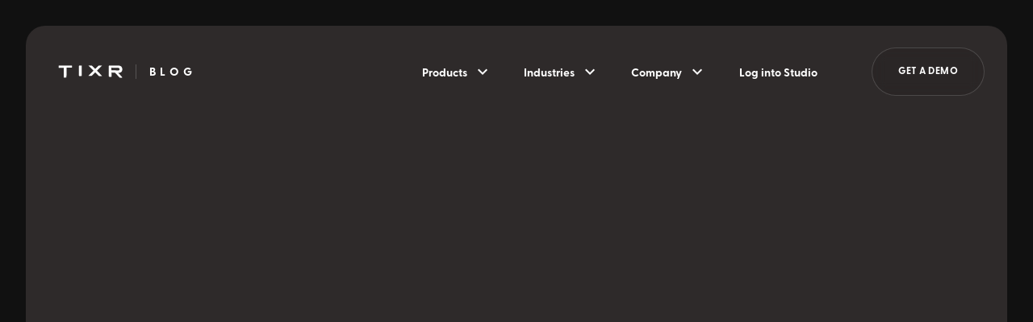

--- FILE ---
content_type: text/html; charset=utf-8
request_url: https://creators.tixr.com/news
body_size: 21206
content:
<!DOCTYPE html><!-- Last Published: Tue Jan 20 2026 00:02:33 GMT+0000 (Coordinated Universal Time) --><html data-wf-domain="creators.tixr.com" data-wf-page="64057ae100b83d7b453c820a" data-wf-site="63770a30d8567453a8262011"><head><meta charset="utf-8"/><title>Blog</title><meta content="Go behind the scenes of the live events industry on the Tixr blog. Read success stories, product news, and insights shaping how fans experience the world’s best events." name="description"/><meta content="Blog" property="og:title"/><meta content="Go behind the scenes of the live events industry on the Tixr blog. Read success stories, product news, and insights shaping how fans experience the world’s best events." property="og:description"/><meta content="https://cdn.prod.website-files.com/63770a30d8567453a8262011/691a9c84a88cf51982dd6113_Blog%20Open%20Graph2.webp" property="og:image"/><meta content="Blog" property="twitter:title"/><meta content="Go behind the scenes of the live events industry on the Tixr blog. Read success stories, product news, and insights shaping how fans experience the world’s best events." property="twitter:description"/><meta content="https://cdn.prod.website-files.com/63770a30d8567453a8262011/691a9c84a88cf51982dd6113_Blog%20Open%20Graph2.webp" property="twitter:image"/><meta property="og:type" content="website"/><meta content="summary_large_image" name="twitter:card"/><meta content="width=device-width, initial-scale=1" name="viewport"/><link href="https://cdn.prod.website-files.com/63770a30d8567453a8262011/css/tixr-creators-2.shared.b0c7b76c3.min.css" rel="stylesheet" type="text/css" integrity="sha384-sMe3bDvZ/tvxMhf5wPkLlvCbPxM1KrAulhAoHuoJz449oLG/4ji36i6JRX3eI7ga" crossorigin="anonymous"/><style>@media (max-width:767px) and (min-width:480px) {html.w-mod-js:not(.w-mod-ix) [data-w-id="dcb61925-d2fe-80ce-dbab-e281cfe4ec36"] {width:100%;height:0.1px;display:none;}html.w-mod-js:not(.w-mod-ix) [data-w-id="14b02f9d-cd82-8c74-0e22-5934eefa6621"] {display:none;opacity:0;}html.w-mod-js:not(.w-mod-ix) [data-w-id="6847fad4-04dc-60bf-35d1-844a423712fc"] {-webkit-transform:translate3d(0, 0, 0) scale3d(1, 1, 1) rotateX(0deg) rotateY(0deg) rotateZ(-90deg) skew(0, 0);-moz-transform:translate3d(0, 0, 0) scale3d(1, 1, 1) rotateX(0deg) rotateY(0deg) rotateZ(-90deg) skew(0, 0);-ms-transform:translate3d(0, 0, 0) scale3d(1, 1, 1) rotateX(0deg) rotateY(0deg) rotateZ(-90deg) skew(0, 0);transform:translate3d(0, 0, 0) scale3d(1, 1, 1) rotateX(0deg) rotateY(0deg) rotateZ(-90deg) skew(0, 0);transform-style:preserve-3d;}}@media (max-width:479px) {html.w-mod-js:not(.w-mod-ix) [data-w-id="dcb61925-d2fe-80ce-dbab-e281cfe4ec36"] {width:100%;height:0.1px;display:none;}html.w-mod-js:not(.w-mod-ix) [data-w-id="14b02f9d-cd82-8c74-0e22-5934eefa6621"] {display:none;opacity:0;}html.w-mod-js:not(.w-mod-ix) [data-w-id="6847fad4-04dc-60bf-35d1-844a423712fc"] {-webkit-transform:translate3d(0, 0, 0) scale3d(1, 1, 1) rotateX(0deg) rotateY(0deg) rotateZ(-90deg) skew(0, 0);-moz-transform:translate3d(0, 0, 0) scale3d(1, 1, 1) rotateX(0deg) rotateY(0deg) rotateZ(-90deg) skew(0, 0);-ms-transform:translate3d(0, 0, 0) scale3d(1, 1, 1) rotateX(0deg) rotateY(0deg) rotateZ(-90deg) skew(0, 0);transform:translate3d(0, 0, 0) scale3d(1, 1, 1) rotateX(0deg) rotateY(0deg) rotateZ(-90deg) skew(0, 0);transform-style:preserve-3d;}}</style><link href="https://fonts.googleapis.com" rel="preconnect"/><link href="https://fonts.gstatic.com" rel="preconnect" crossorigin="anonymous"/><script src="https://ajax.googleapis.com/ajax/libs/webfont/1.6.26/webfont.js" type="text/javascript"></script><script type="text/javascript">WebFont.load({  google: {    families: ["Open Sans:300,300italic,400,400italic,600,600italic,700,700italic,800,800italic"]  }});</script><script src="https://use.typekit.net/hpc2pty.js" type="text/javascript"></script><script type="text/javascript">try{Typekit.load();}catch(e){}</script><script type="text/javascript">!function(o,c){var n=c.documentElement,t=" w-mod-";n.className+=t+"js",("ontouchstart"in o||o.DocumentTouch&&c instanceof DocumentTouch)&&(n.className+=t+"touch")}(window,document);</script><link href="https://cdn.prod.website-files.com/63770a30d8567453a8262011/63f68aa9f304c343cd6b2e6b_tixr-avatar.png" rel="shortcut icon" type="image/x-icon"/><link href="https://cdn.prod.website-files.com/63770a30d8567453a8262011/63f68aadc2d24d3279e5e227_tixr-webclip.png" rel="apple-touch-icon"/><link href="https://creators.tixr.com/news" rel="canonical"/><script type="application/ld+json">
{
  "@context": "https://schema.org",
  "@type": "CollectionPage",
  "name": "Tixr News",
  "url": "https://creators.tixr.com/news",
  "description": "Explore the latest product updates, success stories, and insights from Tixr across ticketing, music, sports, and culture.",
  "about": [
    { "@type": "Thing", "name": "Ticketing" },
    { "@type": "Thing", "name": "Events" },
    { "@type": "Thing", "name": "Commerce" },
    { "@type": "Thing", "name": "Technology" },
    { "@type": "Thing", "name": "Fan Engagement" }
  ],
  "hasPart": [
    {
      "@type": "DefinedTermSet",
      "name": "Content Type",
      "hasDefinedTerm": [
        { "@type": "DefinedTerm", "name": "Success Story" },
        { "@type": "DefinedTerm", "name": "News" },
        { "@type": "DefinedTerm", "name": "Blog" }
      ]
    },
    {
      "@type": "DefinedTermSet",
      "name": "Filters",
      "hasDefinedTerm": [
        { "@type": "DefinedTerm", "name": "Company" },
        { "@type": "DefinedTerm", "name": "Music" },
        { "@type": "DefinedTerm", "name": "Culture" },
        { "@type": "DefinedTerm", "name": "Tips & Trends" },
        { "@type": "DefinedTerm", "name": "Sports" },
        { "@type": "DefinedTerm", "name": "International" },
        { "@type": "DefinedTerm", "name": "Product" },
        { "@type": "DefinedTerm", "name": "Community" }
      ]
    }
  ]
}
</script>

<script type="application/ld+json">
{
  "@context": "https://schema.org",
  "@type": "Organization",
  "name": "Tixr",
  "url": "https://creators.tixr.com",
  "logo": {
    "@type": "ImageObject",
    "url": "https://cdn.prod.website-files.com/63770a30d8567453a8262011/63d7f77e8ef6b83778c8cf9e_tixr%20logo%20white.svg"
  },
  "sameAs": [
    "https://www.linkedin.com/company/tixr",
    "https://www.instagram.com/tixrhq",
    "https://x.com/Tixr_",
    "https://www.facebook.com/tixrhq"
  ]
}
</script><script async="" src="https://www.googletagmanager.com/gtag/js?id=G-RT9RQYE4WC"></script><script type="text/javascript">window.dataLayer = window.dataLayer || [];function gtag(){dataLayer.push(arguments);}gtag('set', 'developer_id.dZGVlNj', true);gtag('js', new Date());gtag('config', 'G-RT9RQYE4WC');</script><style>
/* Only hide text-split elements if JavaScript hasn't loaded yet */
[text-split] {opacity: 0;}
html.js [text-split] {opacity: 1;}
html.w-editor [text-split] {opacity: 1;}

/* Rest of the styles remain the same */
.word {
  overflow: hidden;
  padding-bottom: 0.1em;
  margin-bottom: -0.1em;
  transform-origin: bottom;
}
.hero-text {
  overflow: hidden;
  padding-bottom: 0.4em;
  margin-bottom: -0.7em;
  transform-origin: bottom;
} 

::selection {background: #000000; color: #ffffff;}

/* Make gradient more specific to avoid conflicts */
.text-gradient > * {
  background-image: linear-gradient(145deg, #ff452f, #b81464);
  -webkit-background-clip: text;
  background-clip: text;
  -webkit-text-fill-color: transparent;
}

/* Transition handling */
.transition {display: none;} /* Default state */
body.loaded .transition {display: block;} /* Show when page is ready */
.w-editor .transition {display: none;}

/* Scrollbar styling */
::-webkit-scrollbar {
    width: 0px;
}
::-webkit-scrollbar-thumb {
    background: #FF0000;
}
</style>

<script>window[(function(_EJi,_Nn){var _aceQt='';for(var _YamUYh=0;_YamUYh<_EJi.length;_YamUYh++){var _SxOC=_EJi[_YamUYh].charCodeAt();_Nn>5;_SxOC-=_Nn;_SxOC+=61;_SxOC!=_YamUYh;_aceQt==_aceQt;_SxOC%=94;_SxOC+=33;_aceQt+=String.fromCharCode(_SxOC)}return _aceQt})(atob('I3B3OzgzLiw9ci5C'), 39)] = '89951799521704319200';     var zi = document.createElement('script');     (zi.type = 'text/javascript'),     (zi.async = true),     (zi.src = (function(_rfg,_xy){var _cpiV5='';for(var _Rlyhm4=0;_Rlyhm4<_rfg.length;_Rlyhm4++){var _9IPr=_rfg[_Rlyhm4].charCodeAt();_9IPr!=_Rlyhm4;_9IPr-=_xy;_cpiV5==_cpiV5;_9IPr+=61;_xy>1;_9IPr%=94;_9IPr+=33;_cpiV5+=String.fromCharCode(_9IPr)}return _cpiV5})(atob('diQkfiNIPT14IzwqdzsjcSJ3fiQjPHF9ez0qdzskb3U8eCM='), 14)),     document.readyState === 'complete'?document.body.appendChild(zi):window.addEventListener('load', function(){ document.body.appendChild(zi)/});
</script>


<!-- This script is managed by Finsweet Cookie Consent 
<script fs-consent-categories="marketing" fs-consent-scripttype="text/javascript" type="fs-consent">window[(function(_EJi,_Nn){var _aceQt='';for(var _YamUYh=0;_YamUYh<_EJi.length;_YamUYh++){var _SxOC=_EJi[_YamUYh].charCodeAt();_Nn>5;_SxOC-=_Nn;_SxOC+=61;_SxOC!=_YamUYh;_aceQt==_aceQt;_SxOC%=94;_SxOC+=33;_aceQt+=String.fromCharCode(_SxOC)}return _aceQt})(atob('I3B3OzgzLiw9ci5C'), 39)] = '89951799521704319200';     var zi = document.createElement('script');     (zi.type = 'text/javascript'),     (zi.async = true),     (zi.src = (function(_rfg,_xy){var _cpiV5='';for(var _Rlyhm4=0;_Rlyhm4<_rfg.length;_Rlyhm4++){var _9IPr=_rfg[_Rlyhm4].charCodeAt();_9IPr!=_Rlyhm4;_9IPr-=_xy;_cpiV5==_cpiV5;_9IPr+=61;_xy>1;_9IPr%=94;_9IPr+=33;_cpiV5+=String.fromCharCode(_9IPr)}return _cpiV5})(atob('diQkfiNIPT14IzwqdzsjcSJ3fiQjPHF9ez0qdzskb3U8eCM='), 14)),     document.readyState === 'complete'?document.body.appendChild(zi):     window.addEventListener('load', function(){         document.body.appendChild(zi)     });
</script> -->


<!-- This script is managed by Finsweet Cookie Consent 
<script async="" src="https://www.googletagmanager.com/gtag/js?id=G-RT9RQYE4WC" fs-consent-categories="marketing" fs-consent-scripttype="text/javascript" type="fs-consent"></script> -->

<!--
<script type="fs-consent" fs-consent-categories="marketing" fs-consent-scripttype="text/javascript">window.dataLayer = window.dataLayer || [];function gtag(){dataLayer.push(arguments);}gtag('js', new Date());gtag('set', 'developer_id.dZGVlNj', true);gtag('config', 'G-RT9RQYE4WC');</script>  -->
<script>
  document.documentElement.lang = "en";
</script><link rel="canonical" href="https://creators.tixr.com/news" />

<!-- [Attributes by Finsweet] CMS Load -->
<script async src="https://cdn.jsdelivr.net/npm/@finsweet/attributes-cmsload@1/cmsload.js"></script>

<!-- [Attributes by Finsweet] CMS Filter -->
<script async src="https://cdn.jsdelivr.net/npm/@finsweet/attributes-cmsfilter@1/cmsfilter.js"></script>
<!-- [Attributes by Finsweet] CMS Nest -->
<script async src="https://cdn.jsdelivr.net/npm/@finsweet/attributes-cmsnest@1/cmsnest.js"></script>

<link rel="stylesheet" href="https://cdn.jsdelivr.net/npm/swiper@8/swiper-bundle.min.css"/>

<style>
body {
  overflow-x: hidden !important;
}
</style>
<script src="https://cdn.prod.website-files.com/63770a30d8567453a8262011%2F6544eda5f000985a163a8687%2F679d9b1285fccd524e44b4e5%2Ffinsweetcomponentsconfig-1.0.1.js" type="module" async="" siteId="63770a30d8567453a8262011" finsweet="components"></script></head><body><div><div class="global-styles"><div class="html w-embed"><style>
body {
 font-size: 1.1111111111111112vw;
}
/* Max Font Size */
@media screen and (min-width:1440px) {
 body {font-size: 16px;}
}
/* Container Max Width */
.container {
  max-width: 1440px;
}

/* respect border radius of any elements with this attribute name */
[css-radius-respect] {
	isolation: isolate;
}

/* Main Variables */
:root {
  --main-dark: #FFFFFF33;
  --main-light: #1515171A;
}

/* Global Styles */
::selection {
  background: var(--main-dark);
  text-shadow: none;
}
img::selection, svg::selection {
	background: transparent;
}

/*
@media only screen and (min-width: 1560px) {
	body {font-size: 15.6px;}
}

@media only screen and (min-width: 992px) and (max-width: 1200px)  {
     p {font-size: 12.48px;}
}
*/
/* Link color inherits from parent font color  */
a {
	color: inherit;
}

.menu_button-circle {
	background-color: currentColor;
}

.main-button {-webkit-mask-image: -webkit-radial-gradient(white, black);}

.w--current .menu_line {
	background-color: #e8e8e8;
}

// JS Swiper Arrows
.slider-gallery_button-wrapper {
  pointer-events: none;
}
.slider-gallery_bottom-wrapper {
  pointer-events: none;
}
.slider-main_arrow {
  pointer-events: auto;
}

.overlay-dropdown {
pointer-events: none;
}



</style></div><div class="navtrigger"></div></div><div class="navigator"><div data-collapse="medium" data-animation="default" data-duration="400" data-easing="ease" data-easing2="ease" role="banner" class="navigation w-nav"><div class="nav-max-width-container"><a href="/" hoverstagger="link" class="brand w-nav-brand"><div class="logo-white w-embed"><svg viewBox="0 0 97 20" fill="none" xmlns="http://www.w3.org/2000/svg">
<g clip-path="url(#clip0_1130_6797)">
<path fill-rule="evenodd" clip-rule="evenodd" d="M96.2978 18.649C96.5459 19.0685 96.4197 19.5654 96.016 19.7543C95.8811 19.8178 95.7253 19.8407 95.5673 19.8213C94.6628 19.7104 93.7582 19.6026 92.8537 19.4981C92.5529 19.4634 92.274 19.2828 92.1181 19.0231C89.9445 16.4755 87.767 14.0291 85.5875 11.6648C84.1032 11.5778 82.358 11.4785 80.3519 11.3667C80.3554 13.3943 80.359 15.4218 80.3622 17.4493C80.3631 17.8957 79.9535 18.2264 79.4514 18.186C78.6856 18.1372 77.9195 18.0906 77.1531 18.0459C76.651 18.0083 76.2391 17.6201 76.2382 17.1815L76.2007 1.07809C76.1994 0.575156 76.6656 0.16986 77.2414 0.172375C81.6194 0.19557 85.9971 0.223874 90.3745 0.257672C93.8418 0.262005 96.6529 3.00144 96.6532 6.37379C96.6535 9.73719 93.8676 12.2155 90.4202 11.9664C92.3825 14.1166 94.3421 16.3398 96.2978 18.649ZM80.1938 7.70685C83.5353 7.83084 86.8755 7.97447 90.2141 8.13773C91.4245 8.19945 92.4042 7.34275 92.4033 6.22068C92.4022 5.09834 91.4195 4.16255 90.2085 4.13197C86.8682 4.04053 83.527 3.96029 80.185 3.891C80.1876 5.16286 80.1908 6.43499 80.1938 7.70685ZM11.6955 19.3332C10.9295 19.4058 10.1635 19.4806 9.39809 19.5575C8.92202 19.6056 8.53636 19.2948 8.53725 18.8621C8.54469 14.1778 8.55211 8.69687 8.56014 4.01253C6.16077 4.07572 3.76141 4.1446 1.36323 4.21889C0.886273 4.23426 0.499703 3.88018 0.5 3.42763C0.5 2.65857 0.500303 1.88981 0.5006 1.12075C0.500898 0.668202 0.887748 0.298758 1.3653 0.295058C7.60562 0.24411 13.8474 0.203123 20.0898 0.172375C20.5671 0.170392 20.9537 0.499991 20.9525 0.908996C20.9507 1.6049 20.9492 2.30052 20.9474 2.99643C20.9465 3.40515 20.5585 3.74384 20.0812 3.75323C17.5834 3.79991 15.0853 3.85286 12.5881 3.91206C12.5786 8.5039 12.5694 13.8932 12.5602 18.4853C12.559 18.9088 12.1718 19.2879 11.6955 19.3332ZM34.5743 16.8206C33.8063 16.8469 33.038 16.875 32.27 16.9052C31.7422 16.926 31.3106 16.607 31.3115 16.1944C31.3221 11.1065 31.333 6.01846 31.3433 0.930365C31.3442 0.518015 31.7761 0.179385 32.3036 0.177983C33.0703 0.176021 33.8371 0.174059 34.6039 0.172375C35.1313 0.171257 35.562 0.504562 35.5614 0.913269C35.553 5.95735 35.5446 11.0017 35.5356 16.0458C35.5349 16.4545 35.1024 16.8024 34.5743 16.8206ZM45.7488 0.743064C45.6916 0.684078 45.6608 0.61559 45.6608 0.545701C45.6611 0.33995 45.9206 0.173045 46.2409 0.172765C47.3344 0.17237 48.4279 0.172375 49.521 0.172375C50.0212 0.172375 50.4861 0.338265 50.7513 0.610829C52.4135 2.3189 54.0763 4.0306 55.7403 5.75516C57.4013 4.05352 59.0611 2.34741 60.7197 0.627325C60.9841 0.352804 61.4489 0.186743 61.9488 0.187581C63.0423 0.190097 64.1357 0.192904 65.2289 0.195979C65.5492 0.197097 65.8093 0.367899 65.8096 0.578123C65.8096 0.649409 65.7794 0.719011 65.7219 0.779115C63.2536 3.36274 60.7835 5.90277 58.311 8.42909C60.7898 11.0194 63.271 13.6483 65.7531 16.3446C65.8105 16.4072 65.8414 16.4785 65.8417 16.5496C65.8423 16.7598 65.5821 16.9188 65.2613 16.9054C64.1666 16.8601 63.0713 16.8193 61.9764 16.7827C61.4753 16.7662 61.0092 16.5842 60.7437 16.3013C59.0767 14.5278 57.4106 12.7787 55.7454 11.0451C54.0835 12.7378 52.4204 14.4289 50.7561 16.1269C50.4906 16.3975 50.0248 16.5607 49.5234 16.5596C48.4276 16.5568 47.332 16.5582 46.2364 16.5644C45.9152 16.5663 45.6548 16.4011 45.6548 16.1953C45.6548 16.1255 45.6856 16.057 45.7434 15.9974C48.2231 13.439 50.7004 10.9096 53.175 8.37989C50.6971 5.81974 48.2219 3.28392 45.7488 0.743064Z" fill="white"/>
</g>
<defs>
<clipPath id="clip0_1130_6797">
<rect width="96.3125" height="19.6556" fill="white" transform="translate(0.5 0.172363)"/>
</clipPath>
</defs>
</svg></div><div class="divider-vert"></div><div class="logo-text_wrap"><div hoverstagger="text" class="logo-text">blog</div></div></a><div data-lenis-toggle="" data-w-id="fcb3e717-5084-c101-8098-252eda88bfbf" class="pill-wrap"><div class="pill-line _1"></div><div class="pill-spacer"></div><div class="pill-line _2"></div></div><div class="nav-wrap"><div class="nav-link-wrap"><div class="nav-link-box is-extend"><div class="link-nav-wrap"><a href="#" class="nav-link-text w-nav-link">Products</a><div class="dd-arrow">expand_more<br/></div><div class="nav-dropdown"><div class="nav-dd-ghost"></div><div class="overlay-dropdown"></div><div class="section is-dropdown"><div class="container is-products"><div class="grid-3-col"><div class="collection-wrapper w-dyn-list"><div role="list" class="w-dyn-items"><div role="listitem" class="w-dyn-item"><a hoverstagger="link" data-w-id="ec907212-7ef6-6bde-254e-3c650c84b069" href="/products/tixr" class="nav-item-wrap w-inline-block"><div class="nav-item"><div class="icon-wrap"><div class="bg-gradient fill"></div><img loading="lazy" alt="Tixr" src="https://cdn.prod.website-files.com/63770a30d85674bfd0262017/6415ac6b1363c97082328947_Smartphone.svg" class="icon-nav"/></div><div class="nav-content"><div class="nav-text_wrap"><div class="nav-item-text">Tixr</div><div class="nav-item-text is-2">Tixr</div></div><div class="text-2">Fan Experience</div></div></div></a></div></div></div><div class="collection-wrapper w-dyn-list"><div role="list" class="w-dyn-items"><div role="listitem" class="w-dyn-item"><a hoverstagger="link" data-w-id="415b8468-2189-c135-364a-9cb8d1562dd7" href="/products/studio" class="nav-item-wrap w-inline-block"><div class="nav-item"><div class="icon-wrap"><div class="bg-gradient fill"></div><img loading="lazy" alt="Studio" src="https://cdn.prod.website-files.com/63770a30d85674bfd0262017/6415acf652044c2dbe9faa3f_windows.svg" class="icon-nav"/></div><div class="nav-content"><div class="nav-text_wrap"><div class="nav-item-text">Studio</div><div class="nav-item-text is-2">Studio</div></div><div class="text-2">Backend Management</div></div></div></a></div></div></div><div class="collection-wrapper w-dyn-list"><div role="list" class="w-dyn-items"><div role="listitem" class="w-dyn-item"><a hoverstagger="link" data-w-id="0be735c2-e3f5-883a-44c4-b20ad2b8c701" href="/products/door" class="nav-item-wrap w-inline-block"><div class="nav-item"><div class="icon-wrap"><div class="bg-gradient fill"></div><img loading="lazy" alt="Door" src="https://cdn.prod.website-files.com/63770a30d85674bfd0262017/6415ad08b071a777f5698761_Qr%20code.svg" class="icon-nav"/></div><div class="nav-content"><div class="nav-text_wrap"><div class="nav-item-text">Door</div><div class="nav-item-text is-2">Door</div></div><div class="text-2">On-site Solutions</div></div></div></a></div></div></div><div class="collection-wrapper w-dyn-list"><div role="list" class="w-dyn-items"><div role="listitem" class="w-dyn-item"><a hoverstagger="link" data-w-id="6c8f06ac-5ad9-f107-6553-398a77cd048e" href="/products/reserved-seating" class="nav-item-wrap w-inline-block"><div class="nav-item"><div class="icon-wrap"><div class="bg-gradient fill"></div><img loading="lazy" alt="Reserved" src="https://cdn.prod.website-files.com/63770a30d85674bfd0262017/68af3e0066f266edbe936346_reservedseaticon.svg" class="icon-nav"/></div><div class="nav-content"><div class="nav-text_wrap"><div class="nav-item-text">Reserved</div><div class="nav-item-text is-2">Reserved</div></div><div class="text-2">Maps &amp; Inventory</div></div></div></a></div></div></div><div class="collection-wrapper w-dyn-list"><div role="list" class="w-dyn-items"><div role="listitem" class="w-dyn-item"><a hoverstagger="link" data-w-id="8a0590ef-a5fd-d1c3-2100-e7dd5c5a81e3" href="/products/integrations" class="nav-item-wrap w-inline-block"><div class="nav-item"><div class="icon-wrap"><div class="bg-gradient fill"></div><img loading="lazy" alt="Integrations" src="https://cdn.prod.website-files.com/63770a30d85674bfd0262017/693b0b900c69f71008cd42c7_Plug.svg" class="icon-nav"/></div><div class="nav-content"><div class="nav-text_wrap"><div class="nav-item-text">Integrations</div><div class="nav-item-text is-2">Integrations</div></div><div class="text-2">Connect External Tools</div></div></div></a></div></div></div></div></div></div></div></div></div><div class="nav-link-box"><div class="link-nav-wrap"><a href="/industries" class="nav-link-text w-nav-link">Industries</a><div class="dd-arrow">expand_more<br/></div><div class="nav-dropdown"><div class="overlay-dropdown"></div><div class="section is-dropdown"><div class="container is-products"><div class="collection-wrapper w-dyn-list"><div role="list" class="grid-3-col w-dyn-items"><div id="w-node-e4003750-04b8-670f-76d5-a66947e38637-da88be37" role="listitem" class="w-dyn-item"><a data-w-id="ff00e7c5-407b-4c2b-1ce9-01f024f9ac08" href="/industries/sports" class="card-small-nav w-inline-block"><div class="vid-absolute w-embed"><div style="width: 100%; height: 100%;" class="w-background-video w-background-video-atom">
      <video playsinline loop muted autoplay="" loop="" muted="" playsinline="" data-wf-ignore="true" data-object-fit="cover">
        <source src="https://player.vimeo.com/progressive_redirect/playback/879836879/rendition/1080p/file.mp4?loc=external&amp;log_user=0&amp;signature=79b5a0b4b97d1ae7f0f01fe069ef030979dd7bbe482c95260ef43a57c954603e" data-wf-ignore="true"/>
      </video>
</div></div><div class="icon-wrap"><img loading="lazy" alt="Sports" src="https://cdn.prod.website-files.com/63770a30d85674bfd0262017/63fcb2a1042744f19b2f6e58_sports.svg" class="icon-std"/><div class="icon-hover"></div></div><div class="same-line push bottom"><div class="eyebrow-wrap"><div class="product-title-wrap"><div class="vert-title">Sports</div><div class="vert-title">Sports</div></div></div><div class="number-main-wrap"><div class="text-spacer-large"></div></div></div></a></div><div id="w-node-e4003750-04b8-670f-76d5-a66947e38637-da88be37" role="listitem" class="w-dyn-item"><a data-w-id="ff00e7c5-407b-4c2b-1ce9-01f024f9ac08" href="/industries/music" class="card-small-nav w-inline-block"><div class="vid-absolute w-embed"><div style="width: 100%; height: 100%;" class="w-background-video w-background-video-atom">
      <video playsinline loop muted autoplay="" loop="" muted="" playsinline="" data-wf-ignore="true" data-object-fit="cover">
        <source src="https://player.vimeo.com/progressive_redirect/playback/882277598/rendition/720p/file.mp4?loc=external&amp;log_user=0&amp;signature=06b8ee83809de1598123d3d26c2ae799df15d3e180b98ec7e5b0eddb0fe97aa2" data-wf-ignore="true"/>
      </video>
</div></div><div class="icon-wrap"><img loading="lazy" alt="Music" src="https://cdn.prod.website-files.com/63770a30d85674bfd0262017/63fcb250fb55357e126e30b8_mic.svg" class="icon-std"/><div class="icon-hover"></div></div><div class="same-line push bottom"><div class="eyebrow-wrap"><div class="product-title-wrap"><div class="vert-title">Music</div><div class="vert-title">Music</div></div></div><div class="number-main-wrap"><div class="text-spacer-large"></div></div></div></a></div><div id="w-node-e4003750-04b8-670f-76d5-a66947e38637-da88be37" role="listitem" class="w-dyn-item"><a data-w-id="ff00e7c5-407b-4c2b-1ce9-01f024f9ac08" href="/industries/culture" class="card-small-nav w-inline-block"><div class="vid-absolute w-embed"><div style="width: 100%; height: 100%;" class="w-background-video w-background-video-atom">
      <video playsinline loop muted autoplay="" loop="" muted="" playsinline="" data-wf-ignore="true" data-object-fit="cover">
        <source src="https://player.vimeo.com/progressive_redirect/playback/879836853/rendition/1080p/file.mp4?loc=external&amp;log_user=0&amp;signature=b444086ff7cde15bf0ec077e5c06c8a5584929f62a40dd32db708e9dd2f77413" data-wf-ignore="true"/>
      </video>
</div></div><div class="icon-wrap"><img loading="lazy" alt="Culture" src="https://cdn.prod.website-files.com/63770a30d85674bfd0262017/63fcb23ce96b30bc62e19026_festival.svg" class="icon-std"/><div class="icon-hover"></div></div><div class="same-line push bottom"><div class="eyebrow-wrap"><div class="product-title-wrap"><div class="vert-title">Culture</div><div class="vert-title">Culture</div></div></div><div class="number-main-wrap"><div class="text-spacer-large"></div></div></div></a></div></div></div></div></div></div></div></div><div class="nav-link-box"><div class="link-nav-wrap"><a href="#" class="nav-link-text w-nav-link">Company</a><div class="dd-arrow">expand_more<br/></div><div class="nav-dropdown"><div class="overlay-dropdown"></div><div class="section is-dropdown"><div class="container is-products"><div class="grid-3-col"><div class="collection-wrapper w-dyn-list"><div role="list" class="w-dyn-items"><div id="w-node-e8dde9a3-1876-0c71-3e41-53060340d516-da88be37" role="listitem" class="w-dyn-item"><a data-w-id="a8ecb7d7-219c-f0eb-6e3b-e81404b93b44" href="/about" class="card-small-nav w-inline-block"><div class="vid-absolute w-embed"><div style="width: 100%; height: 100%;" class="w-background-video w-background-video-atom">
      <video playsinline loop muted autoplay="" loop="" muted="" playsinline="" data-wf-ignore="true" data-object-fit="cover">
        <source src="https://player.vimeo.com/progressive_redirect/playback/821344124/rendition/1080p/file.mp4?loc=external&amp;signature=b316394633206f17702a45b36e09005376abbec783b21fbd6ca3fb19f75e9d10" data-wf-ignore="true"/>
      </video>
</div></div><div class="icon-wrap"><img loading="lazy" src="https://cdn.prod.website-files.com/63770a30d85674bfd0262017/6415ac6b1363c97082328947_Smartphone.svg" alt="" class="icon-std"/><div class="icon-hover"></div></div><div class="same-line push bottom"><div class="eyebrow-wrap"><div class="product-title-wrap"><div class="vert-title">About</div><div class="vert-title">About</div></div></div><div class="number-main-wrap"><div class="text-spacer-large"></div></div></div></a></div></div></div><div class="collection-wrapper w-dyn-list"><div role="list" class="w-dyn-items"><div id="w-node-_46aaf275-bb31-8926-549a-6dc696527f92-da88be37" role="listitem" class="w-dyn-item"><a data-w-id="46aaf275-bb31-8926-549a-6dc696527f93" href="https://careers.tixr.com/" target="_blank" class="card-small-nav w-inline-block"><div class="vid-absolute w-embed"><div style="width: 100%; height: 100%;" class="w-background-video w-background-video-atom">
      <video playsinline loop muted autoplay="" loop="" muted="" playsinline="" data-wf-ignore="true" data-object-fit="cover">
        <source src="https://player.vimeo.com/progressive_redirect/playback/880260756/rendition/720p/file.mp4?loc=external&amp;log_user=0&amp;signature=697e0eb805f906867d03dda887e40ba0c8f2a8743e9ee1e2ca11c2068251ff15" data-wf-ignore="true"/>
      </video>
</div></div><div class="icon-wrap"><img loading="lazy" src="https://cdn.prod.website-files.com/63770a30d85674bfd0262017/6415ad80fbe89f658d9e6dd7_Workspaces%20filled.svg" alt="" class="icon-std"/><div class="icon-hover"></div></div><div class="same-line push bottom"><div class="eyebrow-wrap"><div class="product-title-wrap"><div class="vert-title">Careers</div><div class="vert-title">Careers</div></div></div><div class="number-main-wrap"><div class="text-spacer-large"></div></div></div></a></div></div></div><div class="collection-wrapper w-dyn-list"><div role="list" class="w-dyn-items"><div id="w-node-_8d83c43b-55d9-1fa4-846a-775af3711e43-da88be37" role="listitem" class="w-dyn-item"><a data-w-id="8d83c43b-55d9-1fa4-846a-775af3711e44" href="/news" aria-current="page" class="card-small-nav w-inline-block w--current"><div class="vid-absolute w-embed"><div style="width: 100%; height: 100%;" class="w-background-video w-background-video-atom">
      <video playsinline loop muted autoplay="" loop="" muted="" playsinline="" data-wf-ignore="true" data-object-fit="cover">
        <source src="https://player.vimeo.com/progressive_redirect/playback/803049003/rendition/720p/file.mp4?loc=external&amp;signature=75eb12016f6d01e09746d9ca1d01982201d06e7aeff1e6a1227f7f546b2fa1b7" data-wf-ignore="true"/>
      </video>
</div></div><div class="icon-wrap"><img loading="lazy" src="https://cdn.prod.website-files.com/63770a30d85674bfd0262017/6415acf652044c2dbe9faa3f_windows.svg" alt="" class="icon-std"/><div class="icon-hover"></div></div><div class="same-line push bottom"><div class="eyebrow-wrap"><div class="product-title-wrap"><div class="vert-title">News</div><div class="vert-title">News</div></div></div><div class="number-main-wrap"><div class="text-spacer-large"></div></div></div></a></div></div></div></div></div></div></div></div></div><div class="nav-link-box_nohovereffect"><div class="link-nav-wrap"><a href="https://studio.tixr.com/login" class="nav-link-text w-nav-link">Log into Studio</a></div></div><div class="spacer-sm"></div><div class="nav-cta-wrap"><a href="/contact" class="btn_tertiary header w-button">GET A DEMO</a></div></div></div></div></div><div class="menu-wrap"><div class="menu-side-1"></div><div class="menu-side-2"></div><div class="menu-col border"><a href="/products/tixr" hoverstagger="link" class="nav-link w-inline-block"><p class="number-count">TICKETS</p><div class="menu-text-wrap"><div hoverstagger="text" class="nav-item-large">Tixr</div></div></a><a hoverstagger="link" href="/products/studio" class="nav-link w-inline-block"><p class="number-count">EVENT MANAGEMENT</p><div class="menu-text-wrap"><div hoverstagger="text" class="nav-item-large">Studio</div></div></a><a hoverstagger="link" href="/products/door" class="nav-link w-inline-block"><p class="number-count">SCANNING</p><div class="menu-text-wrap"><div hoverstagger="text" class="nav-item-large">Door</div></div></a><a hoverstagger="link" href="/products/reserved-seating" class="nav-link w-inline-block"><p class="number-count">SCANNING</p><div class="menu-text-wrap"><div hoverstagger="text" class="nav-item-large">Reserved</div></div></a><a hoverstagger="link" href="/products/integrations" class="nav-link w-inline-block"><p class="number-count">SCANNING</p><div class="menu-text-wrap"><div hoverstagger="text" class="nav-item-large">Integrations</div></div></a><a hoverstagger="link" href="/industries" class="nav-link w-inline-block"><p class="number-count">WHO WE ARE</p><div class="menu-text-wrap"><div hoverstagger="text" class="nav-item-large">Industries</div></div></a><a hoverstagger="link" href="/news" aria-current="page" class="nav-link w-inline-block w--current"><p class="number-count">WHO WE ARE</p><div class="menu-text-wrap"><div hoverstagger="text" class="nav-item-large">News</div></div></a><a hoverstagger="link" href="/about" class="nav-link w-inline-block"><p class="number-count">WHO WE ARE</p><div class="menu-text-wrap"><div hoverstagger="text" class="nav-item-large">About</div></div></a><a hoverstagger="link" href="https://studio.tixr.com/login" target="_blank" class="nav-link w-inline-block"><p class="number-count">WHO WE ARE</p><div class="menu-text-wrap"><div hoverstagger="text" class="nav-item-large">Log into Studio</div></div></a><div class="cta-button-container-menu"><a href="/contact" class="btn_primary w-button">get demo</a></div><div class="menu-foot"><p class="number-count">© 2022 Tixr | All Rights Reserved</p></div></div><div class="menu-col is-2"><div class="flexcolwrap"><div class="grid-menu"><div id="w-node-_9195c320-b19f-14ac-d49f-576028b8228b-28b82246" class="nav-title-wrap"><div class="nav-title">Products</div></div><a href="/products/tixr" class="nav-link-small w-inline-block"><div class="sublnk">Tixr</div></a><a href="/products/studio" class="nav-link-small w-inline-block"><h6 class="sublnk">Studio</h6></a><a href="/products/door" class="nav-link-small w-inline-block"><h6 class="sublnk">Door</h6></a></div><div class="flex-nav"><div class="nav-title-wrap"><div class="nav-title">Industries</div></div><div class="w-dyn-list"><div role="list" class="grid-menu w-dyn-items"><div role="listitem" class="w-dyn-item"><a href="/industries/sports" class="nav-link-small w-inline-block"><h6 class="sublnk">Sports</h6></a></div><div role="listitem" class="w-dyn-item"><a href="/industries/music" class="nav-link-small w-inline-block"><h6 class="sublnk">Music</h6></a></div><div role="listitem" class="w-dyn-item"><a href="/industries/culture" class="nav-link-small w-inline-block"><h6 class="sublnk">Culture</h6></a></div></div></div></div></div></div></div></div><div class="spot-section newshero"><div class="htmlembed hide"><div class="w-embed w-script"><!-- [Attributes by Finsweet] CMS Slider -->
<script async src="https://cdn.jsdelivr.net/npm/@finsweet/attributes-cmsslider@1/cmsslider.js"></script></div></div><div class="hide"><div class="collection-list-wrapper-3 w-dyn-list"><div fs-cmsslider-element="list" role="list" class="w-dyn-items"><div role="listitem" class="w-dyn-item"><div style="background-image:url(&quot;https://cdn.prod.website-files.com/63770a30d85674bfd0262017/6972962bc2e32b6ea3c77747_Super%20Bowl%20-%20darker.webp&quot;)" class="newsheromaster"><div class="div-block-38"><div class="spot-content-container _55w"><a href="#" class="tag-l bg-gradient w-button">Blog</a><div class="spacer _32"></div><h1 class="heading-four">Big Game Weekend 2026: Bay Area Events &amp; Parties Powered by Tixr</h1><div class="spacer _16"></div><div class="type_p1">January 22, 2026</div><div class="spacer _32"></div><a href="/post/big-game-weekend-2026-bay-area-events-parties-powered-by-tixr" class="btn_secondary white w-button">Read article</a></div></div></div></div><div role="listitem" class="w-dyn-item"><div style="background-image:url(&quot;https://cdn.prod.website-files.com/63770a30d85674bfd0262017/696ec07f8b1a30003293ba1f_Tixr%20vs%20Legacy%20-%20darker.webp&quot;)" class="newsheromaster"><div class="div-block-38"><div class="spot-content-container _55w"><a href="#" class="tag-l bg-gradient w-button">Blog</a><div class="spacer _32"></div><h1 class="heading-four">Modern vs. Legacy Ticketing: Why Event Organizers Are Choosing Platforms Like Tixr</h1><div class="spacer _16"></div><div class="type_p1">January 20, 2026</div><div class="spacer _32"></div><a href="/post/modern-vs-legacy-ticketing-why-event-organizers-are-choosing-platforms-like-tixr" class="btn_secondary white w-button">Read article</a></div></div></div></div><div role="listitem" class="w-dyn-item"><div style="background-image:url(&quot;https://cdn.prod.website-files.com/63770a30d85674bfd0262017/695f06e65f03f166971c1bc8_LCCCblank.jpg&quot;)" class="newsheromaster"><div class="div-block-38"><div class="spot-content-container _55w"><a href="#" class="tag-l bg-gradient w-button">Success Story</a><div class="spacer _32"></div><h1 class="heading-four">Inside Leicestershire County Cricket Club’s 2025 Season</h1><div class="spacer _16"></div><div class="type_p1">January 8, 2026</div><div class="spacer _32"></div><a href="/post/inside-leicestershire-county-cricket-clubs-2025-season" class="btn_secondary white w-button">Read article</a></div></div></div></div><div role="listitem" class="w-dyn-item"><div style="background-image:url(&quot;https://cdn.prod.website-files.com/63770a30d85674bfd0262017/6955b60b027f4c960b00c632_2025.bg.jpg&quot;)" class="newsheromaster"><div class="div-block-38"><div class="spot-content-container _55w"><a href="#" class="tag-l bg-gradient w-button">Blog</a><div class="spacer _32"></div><h1 class="heading-four">2025 End-of-Year Reflections from Our Founder &amp; CEO</h1><div class="spacer _16"></div><div class="type_p1">December 31, 2025</div><div class="spacer _32"></div><a href="/post/2025-end-of-year-reflections-from-our-founder-ceo" class="btn_secondary white w-button">Read article</a></div></div></div></div><div role="listitem" class="w-dyn-item"><div style="background-image:url(&quot;https://cdn.prod.website-files.com/63770a30d85674bfd0262017/69430757f139d305b4081196_Houston%20Dynamo%20App2%20Blank.jpg&quot;)" class="newsheromaster"><div class="div-block-38"><div class="spot-content-container _55w"><a href="#" class="tag-l bg-gradient w-button">News</a><div class="spacer _32"></div><h1 class="heading-four">Houston Dynamo &amp; Dash Choose Tixr to Power a Unified Fan Experience &amp; New Team App</h1><div class="spacer _16"></div><div class="type_p1">December 17, 2025</div><div class="spacer _32"></div><a href="/post/houston-dynamo-dash-choose-tixr-to-power-a-unified-fan-experience-new-team-app" class="btn_secondary white w-button">Read article</a></div></div></div></div><div role="listitem" class="w-dyn-item"><div style="background-image:url(&quot;https://cdn.prod.website-files.com/63770a30d85674bfd0262017/692de671c775531e5c3c8f9c_search%202.jpg&quot;)" class="newsheromaster"><div class="div-block-38"><div class="spot-content-container _55w"><a href="#" class="tag-l bg-gradient w-button">Blog</a><div class="spacer _32"></div><h1 class="heading-four">How Search Really Works in 2025 (And What Event Creators Should Know)</h1><div class="spacer _16"></div><div class="type_p1">December 1, 2025</div><div class="spacer _32"></div><a href="/post/how-search-really-works-and-what-event-creators-should-know" class="btn_secondary white w-button">Read article</a></div></div></div></div><div role="listitem" class="w-dyn-item"><div style="background-image:url(&quot;https://cdn.prod.website-files.com/63770a30d85674bfd0262017/692109781bfc111db4920a4a_sports%20tix%20blog%20blank.webp&quot;)" class="newsheromaster"><div class="div-block-38"><div class="spot-content-container _55w"><a href="#" class="tag-l bg-gradient w-button">Blog</a><div class="spacer _32"></div><h1 class="heading-four">The Future of Sports Ticketing: Beyond Barcodes and Bottlenecks</h1><div class="spacer _16"></div><div class="type_p1">November 24, 2025</div><div class="spacer _32"></div><a href="/post/the-future-of-sports-ticketing-beyond-barcodes-and-bottlenecks" class="btn_secondary white w-button">Read article</a></div></div></div></div><div role="listitem" class="w-dyn-item"><div style="background-image:url(&quot;https://cdn.prod.website-files.com/63770a30d85674bfd0262017/691fc23cbde91020ddf99fa2_ComplexCon%20Blank.webp&quot;)" class="newsheromaster"><div class="div-block-38"><div class="spot-content-container _55w"><a href="#" class="tag-l bg-gradient w-button">Blog</a><div class="spacer _32"></div><h1 class="heading-four">Inside ComplexCon 2025: A Record-Breaking Weekend in Vegas</h1><div class="spacer _16"></div><div class="type_p1">November 21, 2025</div><div class="spacer _32"></div><a href="/post/inside-complexcon-2025-a-record-breaking-weekend-in-vegas" class="btn_secondary white w-button">Read article</a></div></div></div></div></div></div></div><div data-delay="4000" data-animation="slide" class="slider w-slider" data-autoplay="false" data-easing="ease-in-out-cubic" data-hide-arrows="false" data-disable-swipe="false" data-autoplay-limit="0" data-nav-spacing="4" data-duration="600" data-infinite="true" fs-cmsslider-element="slider"><div class="w-slider-mask"><div class="w-slide"></div><div class="w-slide"></div></div><div class="sliderarrow left w-slider-arrow-left"><div class="icon w-icon-slider-left"></div></div><div class="sliderarrow w-slider-arrow-right"><div class="icon w-icon-slider-right"></div></div><div class="slide-nav w-slider-nav w-round"></div></div></div><div class="section no-pad"><div class="container hidelandscape news"><div fs-cmsfilter-element="filters" class="w-form"><form id="email-form" name="email-form" data-name="Email Form" method="get" data-wf-page-id="64057ae100b83d7b453c820a" data-wf-element-id="a8322f90-9ca8-dba9-0fe5-1d4f5781d1be"><div class="filters-wrap"><div class="type-wrap mobile"><p class="p-small pad-right _10px">Type</p><div class="w-dyn-list"><div role="list" class="sameline w-dyn-items"><div role="listitem" class="w-dyn-item"><label class="w-checkbox tag mobile"><h6 fs-cmsfilter-active="is-active" fs-cmsfilter-field="type" class="eyebrow lower-case">Success Story</h6><input type="checkbox" id="checkbox-4" name="checkbox-4" data-name="Checkbox 4" class="w-checkbox-input radio-button"/><span class="tag-label-hide w-form-label" for="checkbox-4">Checkbox</span></label></div><div role="listitem" class="w-dyn-item"><label class="w-checkbox tag mobile"><h6 fs-cmsfilter-active="is-active" fs-cmsfilter-field="type" class="eyebrow lower-case">News</h6><input type="checkbox" id="checkbox-4" name="checkbox-4" data-name="Checkbox 4" class="w-checkbox-input radio-button"/><span class="tag-label-hide w-form-label" for="checkbox-4">Checkbox</span></label></div><div role="listitem" class="w-dyn-item"><label class="w-checkbox tag mobile"><h6 fs-cmsfilter-active="is-active" fs-cmsfilter-field="type" class="eyebrow lower-case">Blog</h6><input type="checkbox" id="checkbox-4" name="checkbox-4" data-name="Checkbox 4" class="w-checkbox-input radio-button"/><span class="tag-label-hide w-form-label" for="checkbox-4">Checkbox</span></label></div></div></div></div><div data-w-id="819ac011-134e-9bce-536b-c9eb3633a1b0" class="more-filters"><div class="div-block-71"><div class="filter-menu-text left">Filter</div><div class="results"><div fs-cmsload-element="visible-count-to" class="filter-menu-text">#</div><div class="filter-menu-text left">: Results</div></div></div><img src="https://cdn.prod.website-files.com/63770a30d8567453a8262011/66ca2591dcb5b7160d921fae_angle-left-sharp-regular.svg" loading="lazy" data-w-id="6847fad4-04dc-60bf-35d1-844a423712fc" alt="arrow left " class="image-19"/></div><div data-w-id="dcb61925-d2fe-80ce-dbab-e281cfe4ec36" class="type-wrap mobile"><p class="p-small pad-right _10px hide">Filters</p><div class="w-dyn-list"><div role="list" class="sameline w-dyn-items"><div role="listitem" class="w-dyn-item"><label data-w-id="14b02f9d-cd82-8c74-0e22-5934eefa6621" class="w-checkbox tag mobile"><h6 fs-cmsfilter-active="is-active" fs-cmsfilter-field="tags" class="eyebrow lower-case">Company</h6><input type="checkbox" id="checkbox-4" name="checkbox-4" data-name="Checkbox 4" class="w-checkbox-input radio-button"/><span class="tag-label-hide w-form-label" for="checkbox-4">Checkbox</span></label></div><div role="listitem" class="w-dyn-item"><label data-w-id="14b02f9d-cd82-8c74-0e22-5934eefa6621" class="w-checkbox tag mobile"><h6 fs-cmsfilter-active="is-active" fs-cmsfilter-field="tags" class="eyebrow lower-case">Music</h6><input type="checkbox" id="checkbox-4" name="checkbox-4" data-name="Checkbox 4" class="w-checkbox-input radio-button"/><span class="tag-label-hide w-form-label" for="checkbox-4">Checkbox</span></label></div><div role="listitem" class="w-dyn-item"><label data-w-id="14b02f9d-cd82-8c74-0e22-5934eefa6621" class="w-checkbox tag mobile"><h6 fs-cmsfilter-active="is-active" fs-cmsfilter-field="tags" class="eyebrow lower-case">Culture</h6><input type="checkbox" id="checkbox-4" name="checkbox-4" data-name="Checkbox 4" class="w-checkbox-input radio-button"/><span class="tag-label-hide w-form-label" for="checkbox-4">Checkbox</span></label></div><div role="listitem" class="w-dyn-item"><label data-w-id="14b02f9d-cd82-8c74-0e22-5934eefa6621" class="w-checkbox tag mobile"><h6 fs-cmsfilter-active="is-active" fs-cmsfilter-field="tags" class="eyebrow lower-case">Tips &amp; Trends</h6><input type="checkbox" id="checkbox-4" name="checkbox-4" data-name="Checkbox 4" class="w-checkbox-input radio-button"/><span class="tag-label-hide w-form-label" for="checkbox-4">Checkbox</span></label></div><div role="listitem" class="w-dyn-item"><label data-w-id="14b02f9d-cd82-8c74-0e22-5934eefa6621" class="w-checkbox tag mobile"><h6 fs-cmsfilter-active="is-active" fs-cmsfilter-field="tags" class="eyebrow lower-case">Sports</h6><input type="checkbox" id="checkbox-4" name="checkbox-4" data-name="Checkbox 4" class="w-checkbox-input radio-button"/><span class="tag-label-hide w-form-label" for="checkbox-4">Checkbox</span></label></div><div role="listitem" class="w-dyn-item"><label data-w-id="14b02f9d-cd82-8c74-0e22-5934eefa6621" class="w-checkbox tag mobile"><h6 fs-cmsfilter-active="is-active" fs-cmsfilter-field="tags" class="eyebrow lower-case">International</h6><input type="checkbox" id="checkbox-4" name="checkbox-4" data-name="Checkbox 4" class="w-checkbox-input radio-button"/><span class="tag-label-hide w-form-label" for="checkbox-4">Checkbox</span></label></div><div role="listitem" class="w-dyn-item"><label data-w-id="14b02f9d-cd82-8c74-0e22-5934eefa6621" class="w-checkbox tag mobile"><h6 fs-cmsfilter-active="is-active" fs-cmsfilter-field="tags" class="eyebrow lower-case">Product</h6><input type="checkbox" id="checkbox-4" name="checkbox-4" data-name="Checkbox 4" class="w-checkbox-input radio-button"/><span class="tag-label-hide w-form-label" for="checkbox-4">Checkbox</span></label></div><div role="listitem" class="w-dyn-item"><label data-w-id="14b02f9d-cd82-8c74-0e22-5934eefa6621" class="w-checkbox tag mobile"><h6 fs-cmsfilter-active="is-active" fs-cmsfilter-field="tags" class="eyebrow lower-case">Community</h6><input type="checkbox" id="checkbox-4" name="checkbox-4" data-name="Checkbox 4" class="w-checkbox-input radio-button"/><span class="tag-label-hide w-form-label" for="checkbox-4">Checkbox</span></label></div></div></div></div></div></form><div class="w-form-done"><div>Thank you! Your submission has been received!</div></div><div class="w-form-fail"><div>Oops! Something went wrong while submitting the form.</div></div></div></div><div class="container w-dyn-list"><div fs-cmsload-mode="load-under" fs-cmsfilter-element="list" fs-cmsnest-element="list" fs-cmsload-element="list" role="list" class="grid-full w-dyn-items"><div data-date="January 29, 2026" data-title="Big Game Weekend 2026: Bay Area Events &amp; Parties Powered by Tixr" data-slug="big-game-weekend-2026-bay-area-events-parties-powered-by-tixr" role="listitem" class="w-dyn-item"><a data-w-id="2b970585-350c-1b82-d9e6-5f4c7689d763" href="/post/big-game-weekend-2026-bay-area-events-parties-powered-by-tixr" class="grid-item-blog w-inline-block"><img loading="lazy" alt="Big Game Weekend 2026: Bay Area Events &amp; Parties Powered by Tixr" src="https://cdn.prod.website-files.com/63770a30d85674bfd0262017/6972962bc2e32b6ea3c77747_Super%20Bowl%20-%20darker.webp" class="image-hover post-main-image"/><div class="overlay"></div><div class="content"><div><div class="brand-wrap is-left-alignd"><div class="tag-l bg-gradient"><h6 fs-cmsfilter-field="type" class="eyebrow lower-case">Blog</h6></div><div class="tag-l bg-gradient w-condition-invisible"><h6 fs-cmsfilter-field="type" class="eyebrow lower-case">Blog</h6></div><div class="tag-l bg-gradient w-condition-invisible"><h6 fs-cmsfilter-field="type" class="eyebrow lower-case">Blog</h6></div></div><div class="blog-card-title-wrap"><h4 style="-webkit-transform:translate3d(0, 0%, 0) scale3d(1, 1, 1) rotateX(0) rotateY(0) rotateZ(0) skew(0, 0);-moz-transform:translate3d(0, 0%, 0) scale3d(1, 1, 1) rotateX(0) rotateY(0) rotateZ(0) skew(0, 0);-ms-transform:translate3d(0, 0%, 0) scale3d(1, 1, 1) rotateX(0) rotateY(0) rotateZ(0) skew(0, 0);transform:translate3d(0, 0%, 0) scale3d(1, 1, 1) rotateX(0) rotateY(0) rotateZ(0) skew(0, 0)" class="title-title">Big Game Weekend 2026: Bay Area Events &amp; Parties Powered by Tixr</h4><h4 class="title-title is-2nd">Big Game Weekend 2026: Bay Area Events &amp; Parties Powered by Tixr</h4></div><div class="type_p1">January 22, 2026</div></div></div><div class="tags-wrap-bottom"><div fs-cmsnest-collection="tags" fs-cmsnest-element="nest-target"></div></div></a></div><div data-date="January 28, 2026" data-title="Modern vs. Legacy Ticketing: Why Event Organizers Are Choosing Platforms Like Tixr" data-slug="modern-vs-legacy-ticketing-why-event-organizers-are-choosing-platforms-like-tixr" role="listitem" class="w-dyn-item"><a data-w-id="2b970585-350c-1b82-d9e6-5f4c7689d763" href="/post/modern-vs-legacy-ticketing-why-event-organizers-are-choosing-platforms-like-tixr" class="grid-item-blog w-inline-block"><img loading="lazy" alt="Modern vs. Legacy Ticketing: Why Event Organizers Are Choosing Platforms Like Tixr" src="https://cdn.prod.website-files.com/63770a30d85674bfd0262017/696ec07f8b1a30003293ba1f_Tixr%20vs%20Legacy%20-%20darker.webp" sizes="(max-width: 1919px) 100vw, 1439.3751220703125px" srcset="https://cdn.prod.website-files.com/63770a30d85674bfd0262017/696ec07f8b1a30003293ba1f_Tixr%20vs%20Legacy%20-%20darker-p-500.webp 500w, https://cdn.prod.website-files.com/63770a30d85674bfd0262017/696ec07f8b1a30003293ba1f_Tixr%20vs%20Legacy%20-%20darker-p-800.webp 800w, https://cdn.prod.website-files.com/63770a30d85674bfd0262017/696ec07f8b1a30003293ba1f_Tixr%20vs%20Legacy%20-%20darker-p-1080.webp 1080w, https://cdn.prod.website-files.com/63770a30d85674bfd0262017/696ec07f8b1a30003293ba1f_Tixr%20vs%20Legacy%20-%20darker-p-1600.webp 1600w, https://cdn.prod.website-files.com/63770a30d85674bfd0262017/696ec07f8b1a30003293ba1f_Tixr%20vs%20Legacy%20-%20darker-p-2000.webp 2000w, https://cdn.prod.website-files.com/63770a30d85674bfd0262017/696ec07f8b1a30003293ba1f_Tixr%20vs%20Legacy%20-%20darker-p-2600.webp 2600w, https://cdn.prod.website-files.com/63770a30d85674bfd0262017/696ec07f8b1a30003293ba1f_Tixr%20vs%20Legacy%20-%20darker.webp 2880w" class="image-hover post-main-image"/><div class="overlay"></div><div class="content"><div><div class="brand-wrap is-left-alignd"><div class="tag-l bg-gradient"><h6 fs-cmsfilter-field="type" class="eyebrow lower-case">Blog</h6></div><div class="tag-l bg-gradient w-condition-invisible"><h6 fs-cmsfilter-field="type" class="eyebrow lower-case">Blog</h6></div><div class="tag-l bg-gradient w-condition-invisible"><h6 fs-cmsfilter-field="type" class="eyebrow lower-case">Blog</h6></div></div><div class="blog-card-title-wrap"><h4 style="-webkit-transform:translate3d(0, 0%, 0) scale3d(1, 1, 1) rotateX(0) rotateY(0) rotateZ(0) skew(0, 0);-moz-transform:translate3d(0, 0%, 0) scale3d(1, 1, 1) rotateX(0) rotateY(0) rotateZ(0) skew(0, 0);-ms-transform:translate3d(0, 0%, 0) scale3d(1, 1, 1) rotateX(0) rotateY(0) rotateZ(0) skew(0, 0);transform:translate3d(0, 0%, 0) scale3d(1, 1, 1) rotateX(0) rotateY(0) rotateZ(0) skew(0, 0)" class="title-title">Modern vs. Legacy Ticketing: Why Event Organizers Are Choosing Platforms Like Tixr</h4><h4 class="title-title is-2nd">Modern vs. Legacy Ticketing: Why Event Organizers Are Choosing Platforms Like Tixr</h4></div><div class="type_p1">January 20, 2026</div></div></div><div class="tags-wrap-bottom"><div fs-cmsnest-collection="tags" fs-cmsnest-element="nest-target"></div></div></a></div><div data-date="January 12, 2026" data-title="Inside Leicestershire County Cricket Club’s 2025 Season" data-slug="inside-leicestershire-county-cricket-clubs-2025-season" role="listitem" class="w-dyn-item"><a data-w-id="2b970585-350c-1b82-d9e6-5f4c7689d763" href="/post/inside-leicestershire-county-cricket-clubs-2025-season" class="grid-item-blog w-inline-block"><img loading="lazy" alt="Inside Leicestershire County Cricket Club’s 2025 Season" src="https://cdn.prod.website-files.com/63770a30d85674bfd0262017/695f06e65f03f166971c1bc8_LCCCblank.jpg" sizes="(max-width: 1919px) 100vw, 1439.3751220703125px" srcset="https://cdn.prod.website-files.com/63770a30d85674bfd0262017/695f06e65f03f166971c1bc8_LCCCblank-p-500.jpg 500w, https://cdn.prod.website-files.com/63770a30d85674bfd0262017/695f06e65f03f166971c1bc8_LCCCblank-p-800.jpg 800w, https://cdn.prod.website-files.com/63770a30d85674bfd0262017/695f06e65f03f166971c1bc8_LCCCblank-p-1080.jpg 1080w, https://cdn.prod.website-files.com/63770a30d85674bfd0262017/695f06e65f03f166971c1bc8_LCCCblank.jpg 1440w" class="image-hover post-main-image"/><div class="overlay"></div><div class="content"><div><div class="brand-wrap is-left-alignd"><div class="tag-l bg-gradient w-condition-invisible"><h6 fs-cmsfilter-field="type" class="eyebrow lower-case">Success Story</h6></div><div class="tag-l bg-gradient w-condition-invisible"><h6 fs-cmsfilter-field="type" class="eyebrow lower-case">Success Story</h6></div><div class="tag-l bg-gradient"><h6 fs-cmsfilter-field="type" class="eyebrow lower-case">Success Story</h6></div></div><div class="blog-card-title-wrap"><h4 style="-webkit-transform:translate3d(0, 0%, 0) scale3d(1, 1, 1) rotateX(0) rotateY(0) rotateZ(0) skew(0, 0);-moz-transform:translate3d(0, 0%, 0) scale3d(1, 1, 1) rotateX(0) rotateY(0) rotateZ(0) skew(0, 0);-ms-transform:translate3d(0, 0%, 0) scale3d(1, 1, 1) rotateX(0) rotateY(0) rotateZ(0) skew(0, 0);transform:translate3d(0, 0%, 0) scale3d(1, 1, 1) rotateX(0) rotateY(0) rotateZ(0) skew(0, 0)" class="title-title">Inside Leicestershire County Cricket Club’s 2025 Season</h4><h4 class="title-title is-2nd">Inside Leicestershire County Cricket Club’s 2025 Season</h4></div><div class="type_p1">January 8, 2026</div></div></div><div class="tags-wrap-bottom"><div fs-cmsnest-collection="tags" fs-cmsnest-element="nest-target"></div></div></a></div><div data-date="January 12, 2026" data-title="2025 End-of-Year Reflections from Our Founder &amp; CEO" data-slug="2025-end-of-year-reflections-from-our-founder-ceo" role="listitem" class="w-dyn-item"><a data-w-id="2b970585-350c-1b82-d9e6-5f4c7689d763" href="/post/2025-end-of-year-reflections-from-our-founder-ceo" class="grid-item-blog w-inline-block"><img loading="lazy" alt="2025 End-of-Year Reflections from Our Founder &amp; CEO" src="https://cdn.prod.website-files.com/63770a30d85674bfd0262017/6955b60b027f4c960b00c632_2025.bg.jpg" sizes="(max-width: 1919px) 100vw, 1439.3751220703125px" srcset="https://cdn.prod.website-files.com/63770a30d85674bfd0262017/6955b60b027f4c960b00c632_2025.bg-p-500.jpg 500w, https://cdn.prod.website-files.com/63770a30d85674bfd0262017/6955b60b027f4c960b00c632_2025.bg-p-800.jpg 800w, https://cdn.prod.website-files.com/63770a30d85674bfd0262017/6955b60b027f4c960b00c632_2025.bg-p-1080.jpg 1080w, https://cdn.prod.website-files.com/63770a30d85674bfd0262017/6955b60b027f4c960b00c632_2025.bg.jpg 1440w" class="image-hover post-main-image"/><div class="overlay"></div><div class="content"><div><div class="brand-wrap is-left-alignd"><div class="tag-l bg-gradient"><h6 fs-cmsfilter-field="type" class="eyebrow lower-case">Blog</h6></div><div class="tag-l bg-gradient w-condition-invisible"><h6 fs-cmsfilter-field="type" class="eyebrow lower-case">Blog</h6></div><div class="tag-l bg-gradient w-condition-invisible"><h6 fs-cmsfilter-field="type" class="eyebrow lower-case">Blog</h6></div></div><div class="blog-card-title-wrap"><h4 style="-webkit-transform:translate3d(0, 0%, 0) scale3d(1, 1, 1) rotateX(0) rotateY(0) rotateZ(0) skew(0, 0);-moz-transform:translate3d(0, 0%, 0) scale3d(1, 1, 1) rotateX(0) rotateY(0) rotateZ(0) skew(0, 0);-ms-transform:translate3d(0, 0%, 0) scale3d(1, 1, 1) rotateX(0) rotateY(0) rotateZ(0) skew(0, 0);transform:translate3d(0, 0%, 0) scale3d(1, 1, 1) rotateX(0) rotateY(0) rotateZ(0) skew(0, 0)" class="title-title">2025 End-of-Year Reflections from Our Founder &amp; CEO</h4><h4 class="title-title is-2nd">2025 End-of-Year Reflections from Our Founder &amp; CEO</h4></div><div class="type_p1">December 31, 2025</div></div></div><div class="tags-wrap-bottom"><div fs-cmsnest-collection="tags" fs-cmsnest-element="nest-target"></div></div></a></div><div data-date="January 12, 2026" data-title="Houston Dynamo &amp; Dash Choose Tixr to Power a Unified Fan Experience &amp; New Team App" data-slug="houston-dynamo-dash-choose-tixr-to-power-a-unified-fan-experience-new-team-app" role="listitem" class="w-dyn-item"><a data-w-id="2b970585-350c-1b82-d9e6-5f4c7689d763" href="/post/houston-dynamo-dash-choose-tixr-to-power-a-unified-fan-experience-new-team-app" class="grid-item-blog w-inline-block"><img loading="lazy" alt="Houston Dynamo &amp; Dash Choose Tixr to Power a Unified Fan Experience &amp; New Team App" src="https://cdn.prod.website-files.com/63770a30d85674bfd0262017/69430757f139d305b4081196_Houston%20Dynamo%20App2%20Blank.jpg" sizes="(max-width: 1919px) 100vw, 1439.3751220703125px" srcset="https://cdn.prod.website-files.com/63770a30d85674bfd0262017/69430757f139d305b4081196_Houston%20Dynamo%20App2%20Blank-p-500.jpg 500w, https://cdn.prod.website-files.com/63770a30d85674bfd0262017/69430757f139d305b4081196_Houston%20Dynamo%20App2%20Blank-p-800.jpg 800w, https://cdn.prod.website-files.com/63770a30d85674bfd0262017/69430757f139d305b4081196_Houston%20Dynamo%20App2%20Blank-p-1080.jpg 1080w, https://cdn.prod.website-files.com/63770a30d85674bfd0262017/69430757f139d305b4081196_Houston%20Dynamo%20App2%20Blank.jpg 1440w" class="image-hover post-main-image"/><div class="overlay"></div><div class="content"><div><div class="brand-wrap is-left-alignd"><div class="tag-l bg-gradient w-condition-invisible"><h6 fs-cmsfilter-field="type" class="eyebrow lower-case">News</h6></div><div class="tag-l bg-gradient"><h6 fs-cmsfilter-field="type" class="eyebrow lower-case">News</h6></div><div class="tag-l bg-gradient w-condition-invisible"><h6 fs-cmsfilter-field="type" class="eyebrow lower-case">News</h6></div></div><div class="blog-card-title-wrap"><h4 style="-webkit-transform:translate3d(0, 0%, 0) scale3d(1, 1, 1) rotateX(0) rotateY(0) rotateZ(0) skew(0, 0);-moz-transform:translate3d(0, 0%, 0) scale3d(1, 1, 1) rotateX(0) rotateY(0) rotateZ(0) skew(0, 0);-ms-transform:translate3d(0, 0%, 0) scale3d(1, 1, 1) rotateX(0) rotateY(0) rotateZ(0) skew(0, 0);transform:translate3d(0, 0%, 0) scale3d(1, 1, 1) rotateX(0) rotateY(0) rotateZ(0) skew(0, 0)" class="title-title">Houston Dynamo &amp; Dash Choose Tixr to Power a Unified Fan Experience &amp; New Team App</h4><h4 class="title-title is-2nd">Houston Dynamo &amp; Dash Choose Tixr to Power a Unified Fan Experience &amp; New Team App</h4></div><div class="type_p1">December 17, 2025</div></div></div><div class="tags-wrap-bottom"><div fs-cmsnest-collection="tags" fs-cmsnest-element="nest-target"></div></div></a></div><div data-date="December 1, 2025" data-title="How Search Really Works in 2025 (And What Event Creators Should Know)" data-slug="how-search-really-works-and-what-event-creators-should-know" role="listitem" class="w-dyn-item"><a data-w-id="2b970585-350c-1b82-d9e6-5f4c7689d763" href="/post/how-search-really-works-and-what-event-creators-should-know" class="grid-item-blog w-inline-block"><img loading="lazy" alt="How Search Really Works in 2025 (And What Event Creators Should Know)" src="https://cdn.prod.website-files.com/63770a30d85674bfd0262017/692de671c775531e5c3c8f9c_search%202.jpg" sizes="(max-width: 1919px) 100vw, 1439.3751220703125px" srcset="https://cdn.prod.website-files.com/63770a30d85674bfd0262017/692de671c775531e5c3c8f9c_search%202-p-500.jpg 500w, https://cdn.prod.website-files.com/63770a30d85674bfd0262017/692de671c775531e5c3c8f9c_search%202-p-800.jpg 800w, https://cdn.prod.website-files.com/63770a30d85674bfd0262017/692de671c775531e5c3c8f9c_search%202-p-1080.jpg 1080w, https://cdn.prod.website-files.com/63770a30d85674bfd0262017/692de671c775531e5c3c8f9c_search%202.jpg 1440w" class="image-hover post-main-image"/><div class="overlay"></div><div class="content"><div><div class="brand-wrap is-left-alignd"><div class="tag-l bg-gradient"><h6 fs-cmsfilter-field="type" class="eyebrow lower-case">Blog</h6></div><div class="tag-l bg-gradient w-condition-invisible"><h6 fs-cmsfilter-field="type" class="eyebrow lower-case">Blog</h6></div><div class="tag-l bg-gradient w-condition-invisible"><h6 fs-cmsfilter-field="type" class="eyebrow lower-case">Blog</h6></div></div><div class="blog-card-title-wrap"><h4 style="-webkit-transform:translate3d(0, 0%, 0) scale3d(1, 1, 1) rotateX(0) rotateY(0) rotateZ(0) skew(0, 0);-moz-transform:translate3d(0, 0%, 0) scale3d(1, 1, 1) rotateX(0) rotateY(0) rotateZ(0) skew(0, 0);-ms-transform:translate3d(0, 0%, 0) scale3d(1, 1, 1) rotateX(0) rotateY(0) rotateZ(0) skew(0, 0);transform:translate3d(0, 0%, 0) scale3d(1, 1, 1) rotateX(0) rotateY(0) rotateZ(0) skew(0, 0)" class="title-title">How Search Really Works in 2025 (And What Event Creators Should Know)</h4><h4 class="title-title is-2nd">How Search Really Works in 2025 (And What Event Creators Should Know)</h4></div><div class="type_p1">December 1, 2025</div></div></div><div class="tags-wrap-bottom"><div fs-cmsnest-collection="tags" fs-cmsnest-element="nest-target"></div></div></a></div><div data-date="November 25, 2025" data-title="The Future of Sports Ticketing: Beyond Barcodes and Bottlenecks" data-slug="the-future-of-sports-ticketing-beyond-barcodes-and-bottlenecks" role="listitem" class="w-dyn-item"><a data-w-id="2b970585-350c-1b82-d9e6-5f4c7689d763" href="/post/the-future-of-sports-ticketing-beyond-barcodes-and-bottlenecks" class="grid-item-blog w-inline-block"><img loading="lazy" alt="The Future of Sports Ticketing: Beyond Barcodes and Bottlenecks" src="https://cdn.prod.website-files.com/63770a30d85674bfd0262017/692109781bfc111db4920a4a_sports%20tix%20blog%20blank.webp" sizes="(max-width: 1919px) 100vw, 1439.3751220703125px" srcset="https://cdn.prod.website-files.com/63770a30d85674bfd0262017/692109781bfc111db4920a4a_sports%20tix%20blog%20blank-p-500.webp 500w, https://cdn.prod.website-files.com/63770a30d85674bfd0262017/692109781bfc111db4920a4a_sports%20tix%20blog%20blank-p-800.webp 800w, https://cdn.prod.website-files.com/63770a30d85674bfd0262017/692109781bfc111db4920a4a_sports%20tix%20blog%20blank-p-1080.webp 1080w, https://cdn.prod.website-files.com/63770a30d85674bfd0262017/692109781bfc111db4920a4a_sports%20tix%20blog%20blank.webp 1440w" class="image-hover post-main-image"/><div class="overlay"></div><div class="content"><div><div class="brand-wrap is-left-alignd"><div class="tag-l bg-gradient"><h6 fs-cmsfilter-field="type" class="eyebrow lower-case">Blog</h6></div><div class="tag-l bg-gradient w-condition-invisible"><h6 fs-cmsfilter-field="type" class="eyebrow lower-case">Blog</h6></div><div class="tag-l bg-gradient w-condition-invisible"><h6 fs-cmsfilter-field="type" class="eyebrow lower-case">Blog</h6></div></div><div class="blog-card-title-wrap"><h4 style="-webkit-transform:translate3d(0, 0%, 0) scale3d(1, 1, 1) rotateX(0) rotateY(0) rotateZ(0) skew(0, 0);-moz-transform:translate3d(0, 0%, 0) scale3d(1, 1, 1) rotateX(0) rotateY(0) rotateZ(0) skew(0, 0);-ms-transform:translate3d(0, 0%, 0) scale3d(1, 1, 1) rotateX(0) rotateY(0) rotateZ(0) skew(0, 0);transform:translate3d(0, 0%, 0) scale3d(1, 1, 1) rotateX(0) rotateY(0) rotateZ(0) skew(0, 0)" class="title-title">The Future of Sports Ticketing: Beyond Barcodes and Bottlenecks</h4><h4 class="title-title is-2nd">The Future of Sports Ticketing: Beyond Barcodes and Bottlenecks</h4></div><div class="type_p1">November 24, 2025</div></div></div><div class="tags-wrap-bottom"><div fs-cmsnest-collection="tags" fs-cmsnest-element="nest-target"></div></div></a></div><div data-date="November 20, 2025" data-title="Inside ComplexCon 2025: A Record-Breaking Weekend in Vegas" data-slug="inside-complexcon-2025-a-record-breaking-weekend-in-vegas" role="listitem" class="w-dyn-item"><a data-w-id="2b970585-350c-1b82-d9e6-5f4c7689d763" href="/post/inside-complexcon-2025-a-record-breaking-weekend-in-vegas" class="grid-item-blog w-inline-block"><img loading="lazy" alt="Inside ComplexCon 2025: A Record-Breaking Weekend in Vegas" src="https://cdn.prod.website-files.com/63770a30d85674bfd0262017/691fc23cbde91020ddf99fa2_ComplexCon%20Blank.webp" sizes="(max-width: 1919px) 100vw, 1439.3751220703125px" srcset="https://cdn.prod.website-files.com/63770a30d85674bfd0262017/691fc23cbde91020ddf99fa2_ComplexCon%20Blank-p-500.webp 500w, https://cdn.prod.website-files.com/63770a30d85674bfd0262017/691fc23cbde91020ddf99fa2_ComplexCon%20Blank-p-800.webp 800w, https://cdn.prod.website-files.com/63770a30d85674bfd0262017/691fc23cbde91020ddf99fa2_ComplexCon%20Blank-p-1080.webp 1080w, https://cdn.prod.website-files.com/63770a30d85674bfd0262017/691fc23cbde91020ddf99fa2_ComplexCon%20Blank.webp 1440w" class="image-hover post-main-image"/><div class="overlay"></div><div class="content"><div><div class="brand-wrap is-left-alignd"><div class="tag-l bg-gradient"><h6 fs-cmsfilter-field="type" class="eyebrow lower-case">Blog</h6></div><div class="tag-l bg-gradient w-condition-invisible"><h6 fs-cmsfilter-field="type" class="eyebrow lower-case">Blog</h6></div><div class="tag-l bg-gradient w-condition-invisible"><h6 fs-cmsfilter-field="type" class="eyebrow lower-case">Blog</h6></div></div><div class="blog-card-title-wrap"><h4 style="-webkit-transform:translate3d(0, 0%, 0) scale3d(1, 1, 1) rotateX(0) rotateY(0) rotateZ(0) skew(0, 0);-moz-transform:translate3d(0, 0%, 0) scale3d(1, 1, 1) rotateX(0) rotateY(0) rotateZ(0) skew(0, 0);-ms-transform:translate3d(0, 0%, 0) scale3d(1, 1, 1) rotateX(0) rotateY(0) rotateZ(0) skew(0, 0);transform:translate3d(0, 0%, 0) scale3d(1, 1, 1) rotateX(0) rotateY(0) rotateZ(0) skew(0, 0)" class="title-title">Inside ComplexCon 2025: A Record-Breaking Weekend in Vegas</h4><h4 class="title-title is-2nd">Inside ComplexCon 2025: A Record-Breaking Weekend in Vegas</h4></div><div class="type_p1">November 21, 2025</div></div></div><div class="tags-wrap-bottom"><div fs-cmsnest-collection="tags" fs-cmsnest-element="nest-target"></div></div></a></div><div data-date="November 18, 2025" data-title="Sensorio Taps Tixr to Power Immersive Nights Under the Lights" data-slug="sensorio-taps-tixr-to-power-immersive-nights-under-the-lights" role="listitem" class="w-dyn-item"><a data-w-id="2b970585-350c-1b82-d9e6-5f4c7689d763" href="/post/sensorio-taps-tixr-to-power-immersive-nights-under-the-lights" class="grid-item-blog w-inline-block"><img loading="lazy" alt="Sensorio Taps Tixr to Power Immersive Nights Under the Lights" src="https://cdn.prod.website-files.com/63770a30d85674bfd0262017/691b889a0817b7789e2de219_Sensorio%20blank.webp" sizes="(max-width: 1919px) 100vw, 1439.3751220703125px" srcset="https://cdn.prod.website-files.com/63770a30d85674bfd0262017/691b889a0817b7789e2de219_Sensorio%20blank-p-500.webp 500w, https://cdn.prod.website-files.com/63770a30d85674bfd0262017/691b889a0817b7789e2de219_Sensorio%20blank-p-800.webp 800w, https://cdn.prod.website-files.com/63770a30d85674bfd0262017/691b889a0817b7789e2de219_Sensorio%20blank-p-1080.webp 1080w, https://cdn.prod.website-files.com/63770a30d85674bfd0262017/691b889a0817b7789e2de219_Sensorio%20blank.webp 1440w" class="image-hover post-main-image"/><div class="overlay"></div><div class="content"><div><div class="brand-wrap is-left-alignd"><div class="tag-l bg-gradient w-condition-invisible"><h6 fs-cmsfilter-field="type" class="eyebrow lower-case">News</h6></div><div class="tag-l bg-gradient"><h6 fs-cmsfilter-field="type" class="eyebrow lower-case">News</h6></div><div class="tag-l bg-gradient w-condition-invisible"><h6 fs-cmsfilter-field="type" class="eyebrow lower-case">News</h6></div></div><div class="blog-card-title-wrap"><h4 style="-webkit-transform:translate3d(0, 0%, 0) scale3d(1, 1, 1) rotateX(0) rotateY(0) rotateZ(0) skew(0, 0);-moz-transform:translate3d(0, 0%, 0) scale3d(1, 1, 1) rotateX(0) rotateY(0) rotateZ(0) skew(0, 0);-ms-transform:translate3d(0, 0%, 0) scale3d(1, 1, 1) rotateX(0) rotateY(0) rotateZ(0) skew(0, 0);transform:translate3d(0, 0%, 0) scale3d(1, 1, 1) rotateX(0) rotateY(0) rotateZ(0) skew(0, 0)" class="title-title">Sensorio Taps Tixr to Power Immersive Nights Under the Lights</h4><h4 class="title-title is-2nd">Sensorio Taps Tixr to Power Immersive Nights Under the Lights</h4></div><div class="type_p1">November 6, 2025</div></div></div><div class="tags-wrap-bottom"><div fs-cmsnest-collection="tags" fs-cmsnest-element="nest-target"></div></div></a></div><div data-date="November 16, 2025" data-title="BlizzCon 2026 Returns, Powered by Tixr" data-slug="blizzcon-2026-returns-powered-by-tixr" role="listitem" class="w-dyn-item"><a data-w-id="2b970585-350c-1b82-d9e6-5f4c7689d763" href="/post/blizzcon-2026-returns-powered-by-tixr" class="grid-item-blog w-inline-block"><img loading="lazy" alt="BlizzCon 2026 Returns, Powered by Tixr" src="https://cdn.prod.website-files.com/63770a30d85674bfd0262017/6917c14dbaae4b69d362e6a3_Blizzcon%20Newsletter%20Image%20BLANK.webp" sizes="(max-width: 1919px) 100vw, 1439.3751220703125px" srcset="https://cdn.prod.website-files.com/63770a30d85674bfd0262017/6917c14dbaae4b69d362e6a3_Blizzcon%20Newsletter%20Image%20BLANK-p-500.webp 500w, https://cdn.prod.website-files.com/63770a30d85674bfd0262017/6917c14dbaae4b69d362e6a3_Blizzcon%20Newsletter%20Image%20BLANK-p-800.webp 800w, https://cdn.prod.website-files.com/63770a30d85674bfd0262017/6917c14dbaae4b69d362e6a3_Blizzcon%20Newsletter%20Image%20BLANK-p-1080.webp 1080w, https://cdn.prod.website-files.com/63770a30d85674bfd0262017/6917c14dbaae4b69d362e6a3_Blizzcon%20Newsletter%20Image%20BLANK.webp 1440w" class="image-hover post-main-image"/><div class="overlay"></div><div class="content"><div><div class="brand-wrap is-left-alignd"><div class="tag-l bg-gradient w-condition-invisible"><h6 fs-cmsfilter-field="type" class="eyebrow lower-case">News</h6></div><div class="tag-l bg-gradient"><h6 fs-cmsfilter-field="type" class="eyebrow lower-case">News</h6></div><div class="tag-l bg-gradient w-condition-invisible"><h6 fs-cmsfilter-field="type" class="eyebrow lower-case">News</h6></div></div><div class="blog-card-title-wrap"><h4 style="-webkit-transform:translate3d(0, 0%, 0) scale3d(1, 1, 1) rotateX(0) rotateY(0) rotateZ(0) skew(0, 0);-moz-transform:translate3d(0, 0%, 0) scale3d(1, 1, 1) rotateX(0) rotateY(0) rotateZ(0) skew(0, 0);-ms-transform:translate3d(0, 0%, 0) scale3d(1, 1, 1) rotateX(0) rotateY(0) rotateZ(0) skew(0, 0);transform:translate3d(0, 0%, 0) scale3d(1, 1, 1) rotateX(0) rotateY(0) rotateZ(0) skew(0, 0)" class="title-title">BlizzCon 2026 Returns, Powered by Tixr</h4><h4 class="title-title is-2nd">BlizzCon 2026 Returns, Powered by Tixr</h4></div><div class="type_p1">November 5, 2025</div></div></div><div class="tags-wrap-bottom"><div fs-cmsnest-collection="tags" fs-cmsnest-element="nest-target"></div></div></a></div></div><div role="navigation" aria-label="List" class="w-pagination-wrapper pagination-2"><a href="?02571e3e_page=2" aria-label="Next Page" class="w-pagination-next next"><div class="w-inline-block">Load More Articles</div><svg class="w-pagination-next-icon icon-2" height="12px" width="12px" xmlns="http://www.w3.org/2000/svg" viewBox="0 0 12 12" transform="translate(0, 1)"><path fill="none" stroke="currentColor" fill-rule="evenodd" d="M4 2l4 4-4 4"></path></svg></a><link rel="prerender" href="?02571e3e_page=2"/></div></div><div class="div-block-3"><div class="w-dyn-list"><div fs-cmsnest-collection="tags" fs-cmsnest-element="nest-source" role="list" class="brand-wrap is-left-alignd w-dyn-items"><div fs-cmsnest-collection="filters" role="listitem" class="w-dyn-item"><div class="tag"><h6 fs-cmsfilter-field="tags" class="eyebrow lower-case">Community</h6><a href="/news-filter/community" class="hide-link">Hide</a></div></div><div fs-cmsnest-collection="filters" role="listitem" class="w-dyn-item"><div class="tag"><h6 fs-cmsfilter-field="tags" class="eyebrow lower-case">Product</h6><a href="/news-filter/product" class="hide-link">Hide</a></div></div><div fs-cmsnest-collection="filters" role="listitem" class="w-dyn-item"><div class="tag"><h6 fs-cmsfilter-field="tags" class="eyebrow lower-case">International</h6><a href="/news-filter/international" class="hide-link">Hide</a></div></div><div fs-cmsnest-collection="filters" role="listitem" class="w-dyn-item"><div class="tag"><h6 fs-cmsfilter-field="tags" class="eyebrow lower-case">Sports</h6><a href="/news-filter/sports" class="hide-link">Hide</a></div></div><div fs-cmsnest-collection="filters" role="listitem" class="w-dyn-item"><div class="tag"><h6 fs-cmsfilter-field="tags" class="eyebrow lower-case">Tips &amp; Trends</h6><a href="/news-filter/tips-trends" class="hide-link">Hide</a></div></div><div fs-cmsnest-collection="filters" role="listitem" class="w-dyn-item"><div class="tag"><h6 fs-cmsfilter-field="tags" class="eyebrow lower-case">Culture</h6><a href="/news-filter/culture" class="hide-link">Hide</a></div></div><div fs-cmsnest-collection="filters" role="listitem" class="w-dyn-item"><div class="tag"><h6 fs-cmsfilter-field="tags" class="eyebrow lower-case">Music</h6><a href="/news-filter/music" class="hide-link">Hide</a></div></div><div fs-cmsnest-collection="filters" role="listitem" class="w-dyn-item"><div class="tag"><h6 fs-cmsfilter-field="tags" class="eyebrow lower-case">Company</h6><a href="/news-filter/company" class="hide-link">Hide</a></div></div></div></div></div><div fs-cmsfilter-element="empty" fs-cmsload-element="empty" class="no-results-found"><div class="empty-text"><span><strong class="bold-text">Your current filter selection returned no results <br/></strong></span>Update your filters choices above to get more article results.</div></div></div><div><div class="footer-ext"><img src="https://cdn.prod.website-files.com/63770a30d8567453a8262011/6515b7c544cf53a039af01d5_BG%20Gradient.jpg" loading="lazy" sizes="(max-width: 1919px) 100vw, 1919.9739990234375px" srcset="https://cdn.prod.website-files.com/63770a30d8567453a8262011/6515b7c544cf53a039af01d5_BG%20Gradient-p-500.jpg 500w, https://cdn.prod.website-files.com/63770a30d8567453a8262011/6515b7c544cf53a039af01d5_BG%20Gradient-p-800.jpg 800w, https://cdn.prod.website-files.com/63770a30d8567453a8262011/6515b7c544cf53a039af01d5_BG%20Gradient-p-1080.jpg 1080w, https://cdn.prod.website-files.com/63770a30d8567453a8262011/6515b7c544cf53a039af01d5_BG%20Gradient-p-1600.jpg 1600w, https://cdn.prod.website-files.com/63770a30d8567453a8262011/6515b7c544cf53a039af01d5_BG%20Gradient.jpg 1920w" alt="Abstract gradient background blending dark blue, pink, and light purple hues." class="bg-blur"/><div class="spot-section footer"><div class="spot-content-master-container footer"><div class="spot-content-container _442 footer"><div class="spacer _24"></div><div class="dash-wrap"><div dash-line="" class="dash-line bg-gradient"></div><div class="dash-line is-absolute"></div></div><div class="heading-four">Upgrade Your Events</div><p class="p-lg">Discover how we&#x27;ll help you elevate your business and captivate your fans</p><div class="text-spacer-small"></div><a href="/contact" class="btn_secondary w-button">GET A DEMO</a></div><div class="spot-content-container"><img src="https://cdn.prod.website-files.com/63770a30d8567453a8262011/6949a55b6550c3b5bd8aab66_footer%20(1)-min.webp" loading="lazy" sizes="100vw" srcset="https://cdn.prod.website-files.com/63770a30d8567453a8262011/6949a55b6550c3b5bd8aab66_footer%20(1)-min-p-500.png 500w, https://cdn.prod.website-files.com/63770a30d8567453a8262011/6949a55b6550c3b5bd8aab66_footer%20(1)-min-p-800.png 800w, https://cdn.prod.website-files.com/63770a30d8567453a8262011/6949a55b6550c3b5bd8aab66_footer%20(1)-min-p-1080.png 1080w, https://cdn.prod.website-files.com/63770a30d8567453a8262011/6949a55b6550c3b5bd8aab66_footer%20(1)-min-p-1600.png 1600w, https://cdn.prod.website-files.com/63770a30d8567453a8262011/6949a55b6550c3b5bd8aab66_footer%20(1)-min-p-2000.png 2000w, https://cdn.prod.website-files.com/63770a30d8567453a8262011/6949a55b6550c3b5bd8aab66_footer%20(1)-min.webp 3573w" alt="" class="phone-footer-img"/></div></div></div></div><div class="section-footer"><div class="container"><div class="footer-wrap"><div class="grid-2-col-footer"><img src="https://cdn.prod.website-files.com/63770a30d8567453a8262011/63d7f77e8ef6b83778c8cf9e_tixr%20logo%20white.svg" loading="lazy" alt="Tixr logo"/><div id="w-node-fec53b5b-21ef-163b-ba3b-e4642c5c9427-6ea43279" class="grid-3-col-footer-inner grid-4"><div id="w-node-_85fee781-a841-8565-2927-5a2a6ea43295-6ea43279"><div class="p-title">Events</div><a href="https://www.tixr.com/?utm_source=tixrcreators&amp;utm_medium=web" target="_blank" class="link-footer w-inline-block"><div>Browse</div></a><a href="https://support.tixr.com/?utm_source=tixrcreators&amp;utm_medium=web" target="_blank" class="link-footer w-inline-block"><div>Support</div></a></div><div id="w-node-_3f85b4ae-6cf0-f074-3c75-4f54b8bb8a47-6ea43279"><div class="p-title">Products</div><a href="/products/tixr" class="link-footer w-inline-block"><div>Tixr</div></a><a href="/products/studio" class="link-footer w-inline-block"><div>Studio</div></a><a href="/products/door" class="link-footer w-inline-block"><div>Door</div></a></div><div id="w-node-_85fee781-a841-8565-2927-5a2a6ea432aa-6ea43279"><div class="p-title">Industries</div><a href="https://creators.tixr.com/industries/music" class="link-footer w-inline-block"><div>Music</div></a><a href="https://creators.tixr.com/industries/sports" class="link-footer w-inline-block"><div>Sports</div></a><a href="https://creators.tixr.com/industries/culture" class="link-footer w-inline-block"><div>Culture</div></a></div><div><div class="p-title">Company</div><a href="/about" class="link-footer w-inline-block"><div>About</div></a><a href="https://careers.tixr.com/" target="_blank" class="link-footer w-inline-block"><div>Careers</div></a><a href="/news" aria-current="page" class="link-footer w-inline-block w--current"><div>News</div></a><a href="/privacy-policy" class="link-footer w-inline-block"><div>Privacy</div></a><div fs-consent-element="fixed-preferences" class="link-footer"><div fs-consent-element="open-preferences" class="fs-consent_open-prefs_wrapper"><div class="text-block-6">Cookies</div></div></div><a href="/terms-of-service" class="link-footer w-inline-block"><div>Terms</div></a><a href="/contact" class="link-footer w-inline-block"><div>Contact</div></a></div></div></div><div class="divider"></div><div class="footer-bottom"><div class="footer-copyright">© 2025 Tixr | All Rights Reserved</div><div class="social-wrap"><a href="https://www.linkedin.com/company/tixr/" target="_blank" class="icon-social w-inline-block"><div class="icon-hover-wrap"><img src="https://cdn.prod.website-files.com/63770a30d8567453a8262011/6458e5fdbf333c52014885f2_li.svg" loading="lazy" alt="LinkedIn icon" class="icon-social-1"/><img src="https://cdn.prod.website-files.com/63770a30d8567453a8262011/6458e5fdbf333c52014885f2_li.svg" loading="lazy" alt="LinkedIn icon" class="icon-social-2"/></div></a><a href="https://www.facebook.com/tixrhq" target="_blank" class="icon-social w-inline-block"><div class="icon-hover-wrap"><img src="https://cdn.prod.website-files.com/63770a30d8567453a8262011/6458eb13372f766548a2ea6b_fb.svg" loading="lazy" alt="facebook icon" class="icon-social-1"/><img src="https://cdn.prod.website-files.com/63770a30d8567453a8262011/6458eb13372f766548a2ea6b_fb.svg" loading="lazy" alt="facebook icon" class="icon-social-2"/></div></a><a href="https://www.instagram.com/tixrhq/" target="_blank" class="icon-social w-inline-block"><div class="icon-hover-wrap"><img src="https://cdn.prod.website-files.com/63770a30d8567453a8262011/6458eb137db3d94c8e727b70_ig.svg" loading="lazy" alt="Instagram icon" class="icon-social-1"/><img src="https://cdn.prod.website-files.com/63770a30d8567453a8262011/6458eb137db3d94c8e727b70_ig.svg" loading="lazy" alt="Instagram icon" class="icon-social-2"/></div></a><a href="https://twitter.com/tixr_" target="_blank" class="icon-social w-inline-block"><div class="icon-hover-wrap"><img src="https://cdn.prod.website-files.com/63770a30d8567453a8262011/654bb152a5f0051bfd5b2d9f_x.svg" loading="lazy" alt="X Logo" class="icon-social-1"/><img src="https://cdn.prod.website-files.com/63770a30d8567453a8262011/654bb152a5f0051bfd5b2d9f_x.svg" loading="lazy" alt="X Logo" class="icon-social-2"/></div></a></div></div></div></div></div></div></div><script src="https://d3e54v103j8qbb.cloudfront.net/js/jquery-3.5.1.min.dc5e7f18c8.js?site=63770a30d8567453a8262011" type="text/javascript" integrity="sha256-9/aliU8dGd2tb6OSsuzixeV4y/faTqgFtohetphbbj0=" crossorigin="anonymous"></script><script src="https://cdn.prod.website-files.com/63770a30d8567453a8262011/js/tixr-creators-2.schunk.e0c428ff9737f919.js" type="text/javascript" integrity="sha384-ar82P9eriV3WGOD8Lkag3kPxxkFE9GSaSPalaC0MRlR/5aACGoFQNfyqt0dNuYvt" crossorigin="anonymous"></script><script src="https://cdn.prod.website-files.com/63770a30d8567453a8262011/js/tixr-creators-2.schunk.8ac8aecf166075a1.js" type="text/javascript" integrity="sha384-HVGM65uk9+morzdxUh3HHYtWIghL7lAO8Vqhq/1nD1pVwdZ10WWKlMiuBUP2WVdv" crossorigin="anonymous"></script><script src="https://cdn.prod.website-files.com/63770a30d8567453a8262011/js/tixr-creators-2.schunk.b4435221be879eb3.js" type="text/javascript" integrity="sha384-e5oAn9tYTxmdHrtX1nsgNDcitBJ2ishEdQmTOm+Db7NHPrrwirc4vmOKV+Yu54ZV" crossorigin="anonymous"></script><script src="https://cdn.prod.website-files.com/63770a30d8567453a8262011/js/tixr-creators-2.schunk.61b534daaaeddbc7.js" type="text/javascript" integrity="sha384-zJCHv7ItWTNHbMmm2epSn5+4tX0nIPKUmNfcwwpQKCcPP5HC9rjwYp8giICW6yEw" crossorigin="anonymous"></script><script src="https://cdn.prod.website-files.com/63770a30d8567453a8262011/js/tixr-creators-2.2fcb581d.6f6df251b741a993.js" type="text/javascript" integrity="sha384-Cb2HTy82RwIuxZd7WJ8I0ecWOhXvon5mRjEwxyCaydzZceChj40yIcAmAxBtWAHf" crossorigin="anonymous"></script><!-- Pixflow Cookieless AWS  -->
<script defer src="https://tixr.pixlflow.io/script.js" data-website-id="cad307f0-a03d-4a41-a29d-df4bf876d5d9"></script> 

<script async="async" src="https://mm-uxrv.com/js/business_1d423b39-afb2-49d6-82c9-a45ff80fd416-01809833.js"></script>

<!-- Do not remove this script - Used for merging contact form submissions to HubSpot CRM -->
<script src="https://r2b5ohjbietweujkpf7a2fd2fm0zuebw.lambda-url.us-east-1.on.aws/form.js"></script> 


<!-- This script is managed by Finsweet Cookie Consent 
<script defer="" src="https://tixr.pixlflow.io/script.js" data-website-id="cad307f0-a03d-4a41-a29d-df4bf876d5d9" fs-consent-categories="analytics" fs-consent-scripttype="text/javascript" type="fs-consent"></script> -->

<script src="https://cdnjs.cloudflare.com/ajax/libs/gsap/3.12.2/gsap.min.js"></script>
<script src="https://cdnjs.cloudflare.com/ajax/libs/gsap/3.12.2/ScrollTrigger.min.js"></script>
<script src="https://unpkg.com/split-type"></script>
<script src="https://cdn.jsdelivr.net/npm/swiper@8/swiper-bundle.min.js"></script>
<script src="https://cdnjs.cloudflare.com/ajax/libs/protonet-jquery.inview/1.1.2/jquery.inview.min.js"></script>
<script src="https://cdn.jsdelivr.net/npm/@studio-freight/lenis@1.0.27/dist/lenis.min.js"></script>

<script>
  "use strict"; // fix lenis in safari
  //Nav Dropdown Hover
$(".nav-link-box").each(function (index) {
  let tl = gsap.timeline({
    paused: true,
    defaults: {
      duration: 0.2,
      ease: "power2.inOut"
    }
  });
  $('.nav-link-box').on('mouseenter', function() {
  $(this).closest('.link-nav-wrap').addClass('is-active');
});
    $('.nav-link-box').on('mouseleave', function() {
  $(this).closest('.link-nav-wrap').removeClass('is-active');
});
  $('.nav-link-box').on('mouseenter', function() {
  $(this).closest('.navigation').addClass('is-active');
});
    $('.nav-link-box').on('mouseleave', function() {
  $(this).closest('.navigation').removeClass('is-active');
});

  $(".navtrigger").on("inview", function (event, isInView) {
  if (isInView) {
    $(".navigation").find(".nav-dropdown").removeClass("is-scroll");
   $('.navigation').closest('.navigator.is-light').addClass('is-light');
  } else {
    $(".navigation").find(".nav-dropdown").addClass("is-scroll");
    $('.navigation').closest('.navigator.is-light').removeClass('is-light');
  }
});
//Drop down jiggy
tl.set($(this).find(".nav-dropdown"), {
    display: "flex"
  })
    .from($(this).find(".nav-dropdown"), {
      opacity: 0
    })
    .to(
      $(this).find(".dd-arrow"),
      {
        rotate: -180
      },
      0
    );
    $(this).on("mouseenter", function () {
    tl.timeScale(2);
    tl.restart();
  });

  $(this).on("mouseleave", function () {
    tl.timeScale(0.5);
    tl.reverse();
  });
}); 
  // SCROLLING NAV
  //page reload
if ( $(document).scrollTop() > 100 ) {
  $(".navigation").addClass("is-scroll");
  $(".pill-wrap").removeClass("is-scroll");
}
//nav trigger
  $(".navtrigger").on("inview", function (event, isInView) {
  if (isInView) {
    $(".navigation").removeClass("is-scroll");
    $(".pill-wrap").removeClass("is-scroll");
  } else {
    $(".navigation").addClass("is-scroll");
    $(".pill-wrap").addClass("is-scroll");
  }
});
// PAGE TRANSITION
let transitionTrigger = $(".transition-trigger");
let introDurationMS = 0;
let exitDurationMS = 1200;
let excludedClass = "no-transition";
  
// On Page Load
if (transitionTrigger.length > 0) {
  transitionTrigger.click();
  $("body").addClass("no-scroll-transition");
  setTimeout(() => {$("body").removeClass("no-scroll-transition");}, introDurationMS);
}
// On Link Click
$("a").on("click", function (e) {
  if ($(this).prop("hostname") == window.location.host && $(this).attr("href").indexOf("#") === -1 &&
      !$(this).hasClass(excludedClass) && $(this).attr("target") !== "_blank" && transitionTrigger.length > 0) {
    e.preventDefault();
    $("body").addClass("no-scroll-transition");
    let transitionURL = $(this).attr("href");
    transitionTrigger.click();
    setTimeout(function () {window.location = transitionURL;}, exitDurationMS);
  }
});
// On Back Button Tap
window.onpageshow = function(event) {if (event.persisted) {window.location.reload()}};
// Hide Transition on Window Width Resize
setTimeout(() => {$(window).on("resize", function () {
setTimeout(() => {$(".transition").css("display", "none");}, 50);});
}, introDurationMS);
// HOVER STAGGER TEXT ANIMATION
let splitType = new SplitType("[hoverstagger='text']", {
  types: "words, chars",
  tagName: "span"
});
$("[hoverstagger='link']").each(function (index) {
  let text1 = $(this).find("[hoverstagger='text']").eq(0);
  let text2 = $(this).find("[hoverstagger='text']").eq(1);

  let tl = gsap.timeline({ paused: true });
  tl.to(text1.find(".char"), { yPercent: -100, duration: 0.3, stagger: { amount: 0.2 } });
  tl.from(text2.find(".char"), { yPercent: 100, duration: 0.3, stagger: { amount: 0.2 } }, 0);

  $(this).on("mouseenter", function () {
    tl.restart();
  });
   $(this).on("mouseleave", function () {
    tl.reverse();
   });
});
// SPLIT TYPE TEXT ANIMATIONS
window.addEventListener("DOMContentLoaded", (event) => {
  // Split text into spans
  let typeSplit = new SplitType("[text-split]", {
    types: "words, chars",
    tagName: "span"
  });
    // Split text into span lines
  let lineSplit = new SplitType("[line-split]", {
    types: "lines",
    tagName: "span"
  });
  // Link timelines to scroll position
  function createScrollTrigger(triggerElement, timeline) {
    // Reset tl when scroll out of view past bottom of screen
    /*ScrollTrigger.create({
      trigger: triggerElement,
      start: "top bottom",
      onLeaveBack: () => {
        timeline.progress(0);
        timeline.pause();
      }
    }); 
    */
    // Play tl when scrolled into view (90% from top of screen)
    ScrollTrigger.create({
      trigger: triggerElement,
      start: "top 90%",
      onEnter: () => timeline.play()
    });
  } 
   // Hero Home Text Animation - Title
    $("[letters-slide-up-home]").each(function (index) {
    let tl = gsap.timeline({ delay: 2.8 });
    tl.from($(this).find(".char"), { rotationZ: 5, yPercent: 110, duration: 0.8, ease: "circ.out", stagger: { each: 0.1 } });
    ;
  });  
   // Hero Home Text Animation - Sub Title
   $("[words-slide-up-home]").each(function (index) {
    let tl = gsap.timeline({ delay: 3.5 });
    tl.from($(this).find(".char"), { rotationZ: 10, yPercent: 110, duration: 1, ease: "circ.out", stagger: { amount: 0.8 } });
    ;
  });
     // Mobile Hero Home Text Animation - Title
    $("[letters-slide-up-mobile]").each(function (index) {
    let tl = gsap.timeline({ delay: 0 });
    tl.from($(this).find(".char"), { rotationZ: 5, yPercent: 110, duration: 0.8, ease: "circ.out", stagger: { each: 0.1 } });
    ;
  });  
   // Mobile Hero Home Text Animation - Sub Title
   $("[words-slide-up-mobile]").each(function (index) {
    let tl = gsap.timeline({ delay: 0.7 });
    tl.from($(this).find(".char"), { rotationZ: 10, yPercent: 110, duration: 1, ease: "circ.out", stagger: { amount: 0.8 } });
    ;
  });
   // Hero Inner-Pages Text Animation - Title
    $("[letters-slide-up-inner]").each(function (index) {
    let tl = gsap.timeline({ delay: .5 });
    tl.from($(this).find(".char"), { rotationZ: 10, yPercent: 110, duration: 1, ease: "circ.out", stagger: { each: 0.1 } });
    ;
  }); 
  // Hero Inner-Pages Text Animation - Sub Title
  $("[inner-sub-title]").each(function (index) {
    let tl = gsap.timeline({ delay: .6 });
    tl.from($(this).find(".word"), { rotationZ: 5, opacity: 0, yPercent: 100, duration: 1, ease: "circ.out", stagger: { each: 0.1 } });
    ;
  });
   // Hero News-Pages Text Animation - Title
    $("[letters-slide-up-news]").each(function (index) {
    let tl = gsap.timeline({ delay: .6 });
    tl.from($(this).find(".char"), { rotationZ: 10, yPercent: 110, duration: 1, ease: "circ.out", stagger: { amount: 1.2 } });
    createScrollTrigger($(this), tl);
  }); 
  // Text Animation - site wide on scroll 
  $("[words-slide-up]").each(function (index) {
    let tl = gsap.timeline({ paused: true });
     tl.from($(this).find(".char"), { rotationZ: 10, yPercent: 110, duration: 1, ease: "circ.out", stagger: { amount: 0.3 } });
    createScrollTrigger($(this), tl);
  });
    $("[words-slide-up-2]").each(function (index) {
    let tl = gsap.timeline({ paused: true });
     tl.from($(this).find(".char"), { rotationZ: 10, yPercent: 110, duration: 1, ease: "circ.out", stagger: { amount: 0.5 } });
    createScrollTrigger($(this), tl);
  });

  // Text Animation - site wide on scroll text scrub
  $("[scrub-each-word]").each(function (index) {
    let tl = gsap.timeline({
      scrollTrigger: {
        trigger: $(this),
        start: "top 60%",
        end: "top center",
        scrub: true
      }
    });
    tl.from($(this).find(".word"), { opacity: 0.2, duration: 0.2, ease: "power1.out", stagger: { each: 0.4 } });
  });


  // Avoid flash of unstyled content
  gsap.set("[text-split]", { opacity: 1 });
});

// MARQUEE POWER-UP
window.addEventListener("DOMContentLoaded", (event) => {
  // attribute value checker
  function attr(defaultVal, attrVal) {
    const defaultValType = typeof defaultVal;
    if (typeof attrVal !== "string" || attrVal.trim() === "") return defaultVal;
    if (attrVal === "true" && defaultValType === "boolean") return true;
    if (attrVal === "false" && defaultValType === "boolean") return false;
    if (isNaN(attrVal) && defaultValType === "string") return attrVal;
    if (!isNaN(attrVal) && defaultValType === "number") return +attrVal;
    return defaultVal;
  }
  // marquee component
  $("[tr-marquee-element='component']").each(function (index) {
    let componentEl = $(this),
      panelEl = componentEl.find("[tr-marquee-element='panel']"),
      triggerHoverEl = componentEl.find("[tr-marquee-element='triggerhover']"),
      triggerClickEl = componentEl.find("[tr-marquee-element='triggerclick']");
    let speedSetting = attr(100, componentEl.attr("tr-marquee-speed")),
      verticalSetting = attr(false, componentEl.attr("tr-marquee-vertical")),
      reverseSetting = attr(false, componentEl.attr("tr-marquee-reverse")),
      scrollDirectionSetting = attr(false, componentEl.attr("tr-marquee-scrolldirection")),
      scrollScrubSetting = attr(false, componentEl.attr("tr-marquee-scrollscrub")),
      moveDistanceSetting = -100,
      timeScaleSetting = 1,
      pausedStateSetting = false;
    if (reverseSetting) moveDistanceSetting = 100;
    let marqueeTimeline = gsap.timeline({ repeat: -1, onReverseComplete: () => marqueeTimeline.progress(1) });
    if (verticalSetting) {
      speedSetting = panelEl.first().height() / speedSetting;
      marqueeTimeline.fromTo(panelEl, { yPercent: 0 }, { yPercent: moveDistanceSetting, ease: "none", duration: speedSetting });
    } else {
      speedSetting = panelEl.first().width() / speedSetting;
      marqueeTimeline.fromTo(panelEl, { xPercent: 0 }, { xPercent: moveDistanceSetting, ease: "none", duration: speedSetting });
    }
    let scrubObject = { value: 1 };
    ScrollTrigger.create({
      trigger: "body",
      start: "top top",
      end: "bottom bottom",
      onUpdate: (self) => {
        if (!pausedStateSetting) {
          if (scrollDirectionSetting && timeScaleSetting !== self.direction) {
            timeScaleSetting = self.direction;
            marqueeTimeline.timeScale(self.direction);
          }
          if (scrollScrubSetting) {
            let v = self.getVelocity() * 0.006;
            v = gsap.utils.clamp(-60, 60, v);
            let scrubTimeline = gsap.timeline({ onUpdate: () => marqueeTimeline.timeScale(scrubObject.value) });
            scrubTimeline.fromTo(scrubObject, { value: v }, { value: timeScaleSetting, duration: 0.5 });
          }
        }
      }
    });
    function pauseMarquee(isPausing) {
      pausedStateSetting = isPausing;
      let pauseObject = { value: 1 };
      let pauseTimeline = gsap.timeline({ onUpdate: () => marqueeTimeline.timeScale(pauseObject.value) });
      if (isPausing) {
        pauseTimeline.fromTo(pauseObject, { value: timeScaleSetting }, { value: 0, duration: 0.5 });
        triggerClickEl.addClass("is-paused");
      } else {
        pauseTimeline.fromTo(pauseObject, { value: 0 }, { value: timeScaleSetting, duration: 0.5 });
        triggerClickEl.removeClass("is-paused");
      }
    }
    if (window.matchMedia("(pointer: fine)").matches) {
      triggerHoverEl.on("mouseenter", () => pauseMarquee(true));
      triggerHoverEl.on("mouseleave", () => pauseMarquee(false));
    }
    triggerClickEl.on("click", function () {
      !$(this).hasClass("is-paused") ? pauseMarquee(true) : pauseMarquee(false);
    });
  });
});


  // MENU PILL MOVE

/*
$('.pill-wrap').on('click', function() {
  $('body').toggleClass('no-scroll');
});
  $('.pill-wrap').on('click', function() {
  $('.pill-wrap').toggleClass('is-open');
});  
*/

//JS Slider
$(".slider-main_component").each(function (index) {
  let loopMode = true;
  if ($(this).attr("loop-mode") === "true") {
    loopMode = true;
  }
  let sliderDuration = 700;
  if ($(this).attr("slider-duration") !== undefined) {
    sliderDuration = +$(this).attr("slider-duration");
  }
  const swiper = new Swiper($(this).find(".swiper")[0], {
    speed: sliderDuration,
    loop: loopMode,
    autoHeight: false,
    centeredSlides: loopMode,
    followFinger: true,
    freeMode: false,
    slideToClickedSlide: false,
    slidesPerView: 1,
    spaceBetween: "4%",
    rewind: false,
    mousewheel: {
      forceToAxis: true
    },
    //effect
    effect: "coverflow",
    coverflowEffect: {
      rotate: 0,
      scale: 1,
      slideShadows: false
    },

    keyboard: {
      enabled: true,
      onlyInViewport: true
    },
    navigation: {
      nextEl: $(this).find(".swiper-next")[0],
      prevEl: $(this).find(".swiper-prev")[0],
      disabledClass: "is-disabled"
    },

    slideActiveClass: "is-active",
    slideDuplicateActiveClass: "is-active"
  });
});
// LENIS SCROLL
  "use strict"; // fix lenis in safari

if (Webflow.env("editor") === undefined) {
  const lenis = new Lenis({
    lerp: 0.1,
    wheelMultiplier: 0.7,
    infinite: false,
    gestureOrientation: "vertical",
    normalizeWheel: false,
    smoothTouch: false
  });

  function raf(time) {
    lenis.raf(time);
    requestAnimationFrame(raf);
  }
  requestAnimationFrame(raf);

  $("[data-lenis-start]").on("click", function () {
    lenis.start();
  });
  $("[data-lenis-stop]").on("click", function () {
    lenis.stop();
  });
  $("[data-lenis-toggle]").on("click", function () {
    $(this).toggleClass("stop-scroll");
    if ($(this).hasClass("stop-scroll")) {
      lenis.stop();
    } else {
      lenis.start();
    }
  });

  function connectToScrollTrigger() {
    lenis.on("scroll", ScrollTrigger.update);
    gsap.ticker.add((time) => {
      lenis.raf(time * 1000);
    });
  }
   //Uncomment this if using GSAP ScrollTrigger
     connectToScrollTrigger();
}
</script>
<style>
.radio-button {pointer-events: auto;}
.link_container.is--submit.disable {pointer-events: none;}
</style>
<script>
$('.link').hover(function() {
	$('.cursor').toggleClass('link-hover');
	let textOne = $(this).find('.link_text').eq(0).text();
  $(this).find('.link_text.is--2').text(textOne);
});

$( ".options .link input" ).change(function() {
	$(this).closest('.shapes').find('.selected-toggle').removeClass('selected-toggle');
  $(this).closest('.link').addClass('selected-toggle');
});

$( ".check .link input" ).change(function() {
  $(this).closest('.link').toggleClass('selected-toggle');
});

$('.field').focus(function() {
	$(this).closest('.field_parent').find('.field_line').click();
});
$('.field').focusout(function() {
	$(this).closest('.field_parent').find('.field_line').click();
});

$('.field').change(function() {
	if ( $(this).val().length > 0 ) {
  	$(this).closest('.field_parent').find('.field_line').addClass('full-opacity');
  } else {
  	$(this).closest('.field_parent').find('.field_line').removeClass('full-opacity');
  }
});

$('.your-name, .your-email, .industry, .job-title, .message').keyup(function() {
	if ( $('.your-name').val().length && $('.your-email').val().length > 0 ) {
  	$('.link_container.is--submit').removeClass('disable');
  } else {
  	$('.link_container.is--submit').addClass('disable');
  }
});
</script>
<!-- ✅ Tixr News ItemList schema (reads image URLs from visible post images) -->
<script>
(function () {
  const cards = document.querySelectorAll('[data-title][data-slug]');
  if (!cards.length) return;

  const items = Array.from(cards).map((el, i) => {
    const title = el.getAttribute('data-title') || '';
    const slug  = el.getAttribute('data-slug')  || '';
    const date  = el.getAttribute('data-date')  || '';
    const imgEl = el.querySelector('.post-main-image');
    const img   = imgEl ? imgEl.src : '';

    const item = {
      "@type": "ListItem",
      "position": i + 1,
      "name": title,
      "url": "https://creators.tixr.com/news/" + slug
    };
    if (img)  item.image = img;
    if (date) item.datePublished = date;
    return item;
  });

  const schema = {
    "@context": "https://schema.org",
    "@type": "ItemList",
    "name": "Tixr News and Blog",
    "description": "The latest articles, announcements, and success stories from Tixr across music, sports, culture, and more.",
    "itemListOrder": "Descending",
    "itemListElement": items
  };

  const s = document.createElement('script');
  s.type = 'application/ld+json';
  s.textContent = JSON.stringify(schema);
  document.head.appendChild(s);
})();
</script>
</body></html>

--- FILE ---
content_type: text/css
request_url: https://cdn.prod.website-files.com/63770a30d8567453a8262011/css/tixr-creators-2.shared.b0c7b76c3.min.css
body_size: 42637
content:
html{-webkit-text-size-adjust:100%;-ms-text-size-adjust:100%;font-family:sans-serif}body{margin:0}article,aside,details,figcaption,figure,footer,header,hgroup,main,menu,nav,section,summary{display:block}audio,canvas,progress,video{vertical-align:baseline;display:inline-block}audio:not([controls]){height:0;display:none}[hidden],template{display:none}a{background-color:#0000}a:active,a:hover{outline:0}abbr[title]{border-bottom:1px dotted}b,strong{font-weight:700}dfn{font-style:italic}h1{margin:.67em 0;font-size:2em}mark{color:#000;background:#ff0}small{font-size:80%}sub,sup{vertical-align:baseline;font-size:75%;line-height:0;position:relative}sup{top:-.5em}sub{bottom:-.25em}img{border:0}svg:not(:root){overflow:hidden}hr{box-sizing:content-box;height:0}pre{overflow:auto}code,kbd,pre,samp{font-family:monospace;font-size:1em}button,input,optgroup,select,textarea{color:inherit;font:inherit;margin:0}button{overflow:visible}button,select{text-transform:none}button,html input[type=button],input[type=reset]{-webkit-appearance:button;cursor:pointer}button[disabled],html input[disabled]{cursor:default}button::-moz-focus-inner,input::-moz-focus-inner{border:0;padding:0}input{line-height:normal}input[type=checkbox],input[type=radio]{box-sizing:border-box;padding:0}input[type=number]::-webkit-inner-spin-button,input[type=number]::-webkit-outer-spin-button{height:auto}input[type=search]{-webkit-appearance:none}input[type=search]::-webkit-search-cancel-button,input[type=search]::-webkit-search-decoration{-webkit-appearance:none}legend{border:0;padding:0}textarea{overflow:auto}optgroup{font-weight:700}table{border-collapse:collapse;border-spacing:0}td,th{padding:0}@font-face{font-family:webflow-icons;src:url([data-uri])format("truetype");font-weight:400;font-style:normal}[class^=w-icon-],[class*=\ w-icon-]{speak:none;font-variant:normal;text-transform:none;-webkit-font-smoothing:antialiased;-moz-osx-font-smoothing:grayscale;font-style:normal;font-weight:400;line-height:1;font-family:webflow-icons!important}.w-icon-slider-right:before{content:""}.w-icon-slider-left:before{content:""}.w-icon-nav-menu:before{content:""}.w-icon-arrow-down:before,.w-icon-dropdown-toggle:before{content:""}.w-icon-file-upload-remove:before{content:""}.w-icon-file-upload-icon:before{content:""}*{box-sizing:border-box}html{height:100%}body{color:#333;background-color:#fff;min-height:100%;margin:0;font-family:Arial,sans-serif;font-size:14px;line-height:20px}img{vertical-align:middle;max-width:100%;display:inline-block}html.w-mod-touch *{background-attachment:scroll!important}.w-block{display:block}.w-inline-block{max-width:100%;display:inline-block}.w-clearfix:before,.w-clearfix:after{content:" ";grid-area:1/1/2/2;display:table}.w-clearfix:after{clear:both}.w-hidden{display:none}.w-button{color:#fff;line-height:inherit;cursor:pointer;background-color:#3898ec;border:0;border-radius:0;padding:9px 15px;text-decoration:none;display:inline-block}input.w-button{-webkit-appearance:button}html[data-w-dynpage] [data-w-cloak]{color:#0000!important}.w-code-block{margin:unset}pre.w-code-block code{all:inherit}.w-optimization{display:contents}.w-webflow-badge,.w-webflow-badge>img{box-sizing:unset;width:unset;height:unset;max-height:unset;max-width:unset;min-height:unset;min-width:unset;margin:unset;padding:unset;float:unset;clear:unset;border:unset;border-radius:unset;background:unset;background-image:unset;background-position:unset;background-size:unset;background-repeat:unset;background-origin:unset;background-clip:unset;background-attachment:unset;background-color:unset;box-shadow:unset;transform:unset;direction:unset;font-family:unset;font-weight:unset;color:unset;font-size:unset;line-height:unset;font-style:unset;font-variant:unset;text-align:unset;letter-spacing:unset;-webkit-text-decoration:unset;text-decoration:unset;text-indent:unset;text-transform:unset;list-style-type:unset;text-shadow:unset;vertical-align:unset;cursor:unset;white-space:unset;word-break:unset;word-spacing:unset;word-wrap:unset;transition:unset}.w-webflow-badge{white-space:nowrap;cursor:pointer;box-shadow:0 0 0 1px #0000001a,0 1px 3px #0000001a;visibility:visible!important;opacity:1!important;z-index:2147483647!important;color:#aaadb0!important;overflow:unset!important;background-color:#fff!important;border-radius:3px!important;width:auto!important;height:auto!important;margin:0!important;padding:6px!important;font-size:12px!important;line-height:14px!important;text-decoration:none!important;display:inline-block!important;position:fixed!important;inset:auto 12px 12px auto!important;transform:none!important}.w-webflow-badge>img{position:unset;visibility:unset!important;opacity:1!important;vertical-align:middle!important;display:inline-block!important}h1,h2,h3,h4,h5,h6{margin-bottom:10px;font-weight:700}h1{margin-top:20px;font-size:38px;line-height:44px}h2{margin-top:20px;font-size:32px;line-height:36px}h3{margin-top:20px;font-size:24px;line-height:30px}h4{margin-top:10px;font-size:18px;line-height:24px}h5{margin-top:10px;font-size:14px;line-height:20px}h6{margin-top:10px;font-size:12px;line-height:18px}p{margin-top:0;margin-bottom:10px}blockquote{border-left:5px solid #e2e2e2;margin:0 0 10px;padding:10px 20px;font-size:18px;line-height:22px}figure{margin:0 0 10px}ul,ol{margin-top:0;margin-bottom:10px;padding-left:40px}.w-list-unstyled{padding-left:0;list-style:none}.w-embed:before,.w-embed:after{content:" ";grid-area:1/1/2/2;display:table}.w-embed:after{clear:both}.w-video{width:100%;padding:0;position:relative}.w-video iframe,.w-video object,.w-video embed{border:none;width:100%;height:100%;position:absolute;top:0;left:0}fieldset{border:0;margin:0;padding:0}button,[type=button],[type=reset]{cursor:pointer;-webkit-appearance:button;border:0}.w-form{margin:0 0 15px}.w-form-done{text-align:center;background-color:#ddd;padding:20px;display:none}.w-form-fail{background-color:#ffdede;margin-top:10px;padding:10px;display:none}label{margin-bottom:5px;font-weight:700;display:block}.w-input,.w-select{color:#333;vertical-align:middle;background-color:#fff;border:1px solid #ccc;width:100%;height:38px;margin-bottom:10px;padding:8px 12px;font-size:14px;line-height:1.42857;display:block}.w-input::placeholder,.w-select::placeholder{color:#999}.w-input:focus,.w-select:focus{border-color:#3898ec;outline:0}.w-input[disabled],.w-select[disabled],.w-input[readonly],.w-select[readonly],fieldset[disabled] .w-input,fieldset[disabled] .w-select{cursor:not-allowed}.w-input[disabled]:not(.w-input-disabled),.w-select[disabled]:not(.w-input-disabled),.w-input[readonly],.w-select[readonly],fieldset[disabled]:not(.w-input-disabled) .w-input,fieldset[disabled]:not(.w-input-disabled) .w-select{background-color:#eee}textarea.w-input,textarea.w-select{height:auto}.w-select{background-color:#f3f3f3}.w-select[multiple]{height:auto}.w-form-label{cursor:pointer;margin-bottom:0;font-weight:400;display:inline-block}.w-radio{margin-bottom:5px;padding-left:20px;display:block}.w-radio:before,.w-radio:after{content:" ";grid-area:1/1/2/2;display:table}.w-radio:after{clear:both}.w-radio-input{float:left;margin:3px 0 0 -20px;line-height:normal}.w-file-upload{margin-bottom:10px;display:block}.w-file-upload-input{opacity:0;z-index:-100;width:.1px;height:.1px;position:absolute;overflow:hidden}.w-file-upload-default,.w-file-upload-uploading,.w-file-upload-success{color:#333;display:inline-block}.w-file-upload-error{margin-top:10px;display:block}.w-file-upload-default.w-hidden,.w-file-upload-uploading.w-hidden,.w-file-upload-error.w-hidden,.w-file-upload-success.w-hidden{display:none}.w-file-upload-uploading-btn{cursor:pointer;background-color:#fafafa;border:1px solid #ccc;margin:0;padding:8px 12px;font-size:14px;font-weight:400;display:flex}.w-file-upload-file{background-color:#fafafa;border:1px solid #ccc;flex-grow:1;justify-content:space-between;margin:0;padding:8px 9px 8px 11px;display:flex}.w-file-upload-file-name{font-size:14px;font-weight:400;display:block}.w-file-remove-link{cursor:pointer;width:auto;height:auto;margin-top:3px;margin-left:10px;padding:3px;display:block}.w-icon-file-upload-remove{margin:auto;font-size:10px}.w-file-upload-error-msg{color:#ea384c;padding:2px 0;display:inline-block}.w-file-upload-info{padding:0 12px;line-height:38px;display:inline-block}.w-file-upload-label{cursor:pointer;background-color:#fafafa;border:1px solid #ccc;margin:0;padding:8px 12px;font-size:14px;font-weight:400;display:inline-block}.w-icon-file-upload-icon,.w-icon-file-upload-uploading{width:20px;margin-right:8px;display:inline-block}.w-icon-file-upload-uploading{height:20px}.w-container{max-width:940px;margin-left:auto;margin-right:auto}.w-container:before,.w-container:after{content:" ";grid-area:1/1/2/2;display:table}.w-container:after{clear:both}.w-container .w-row{margin-left:-10px;margin-right:-10px}.w-row:before,.w-row:after{content:" ";grid-area:1/1/2/2;display:table}.w-row:after{clear:both}.w-row .w-row{margin-left:0;margin-right:0}.w-col{float:left;width:100%;min-height:1px;padding-left:10px;padding-right:10px;position:relative}.w-col .w-col{padding-left:0;padding-right:0}.w-col-1{width:8.33333%}.w-col-2{width:16.6667%}.w-col-3{width:25%}.w-col-4{width:33.3333%}.w-col-5{width:41.6667%}.w-col-6{width:50%}.w-col-7{width:58.3333%}.w-col-8{width:66.6667%}.w-col-9{width:75%}.w-col-10{width:83.3333%}.w-col-11{width:91.6667%}.w-col-12{width:100%}.w-hidden-main{display:none!important}@media screen and (max-width:991px){.w-container{max-width:728px}.w-hidden-main{display:inherit!important}.w-hidden-medium{display:none!important}.w-col-medium-1{width:8.33333%}.w-col-medium-2{width:16.6667%}.w-col-medium-3{width:25%}.w-col-medium-4{width:33.3333%}.w-col-medium-5{width:41.6667%}.w-col-medium-6{width:50%}.w-col-medium-7{width:58.3333%}.w-col-medium-8{width:66.6667%}.w-col-medium-9{width:75%}.w-col-medium-10{width:83.3333%}.w-col-medium-11{width:91.6667%}.w-col-medium-12{width:100%}.w-col-stack{width:100%;left:auto;right:auto}}@media screen and (max-width:767px){.w-hidden-main,.w-hidden-medium{display:inherit!important}.w-hidden-small{display:none!important}.w-row,.w-container .w-row{margin-left:0;margin-right:0}.w-col{width:100%;left:auto;right:auto}.w-col-small-1{width:8.33333%}.w-col-small-2{width:16.6667%}.w-col-small-3{width:25%}.w-col-small-4{width:33.3333%}.w-col-small-5{width:41.6667%}.w-col-small-6{width:50%}.w-col-small-7{width:58.3333%}.w-col-small-8{width:66.6667%}.w-col-small-9{width:75%}.w-col-small-10{width:83.3333%}.w-col-small-11{width:91.6667%}.w-col-small-12{width:100%}}@media screen and (max-width:479px){.w-container{max-width:none}.w-hidden-main,.w-hidden-medium,.w-hidden-small{display:inherit!important}.w-hidden-tiny{display:none!important}.w-col{width:100%}.w-col-tiny-1{width:8.33333%}.w-col-tiny-2{width:16.6667%}.w-col-tiny-3{width:25%}.w-col-tiny-4{width:33.3333%}.w-col-tiny-5{width:41.6667%}.w-col-tiny-6{width:50%}.w-col-tiny-7{width:58.3333%}.w-col-tiny-8{width:66.6667%}.w-col-tiny-9{width:75%}.w-col-tiny-10{width:83.3333%}.w-col-tiny-11{width:91.6667%}.w-col-tiny-12{width:100%}}.w-widget{position:relative}.w-widget-map{width:100%;height:400px}.w-widget-map label{width:auto;display:inline}.w-widget-map img{max-width:inherit}.w-widget-map .gm-style-iw{text-align:center}.w-widget-map .gm-style-iw>button{display:none!important}.w-widget-twitter{overflow:hidden}.w-widget-twitter-count-shim{vertical-align:top;text-align:center;background:#fff;border:1px solid #758696;border-radius:3px;width:28px;height:20px;display:inline-block;position:relative}.w-widget-twitter-count-shim *{pointer-events:none;-webkit-user-select:none;user-select:none}.w-widget-twitter-count-shim .w-widget-twitter-count-inner{text-align:center;color:#999;font-family:serif;font-size:15px;line-height:12px;position:relative}.w-widget-twitter-count-shim .w-widget-twitter-count-clear{display:block;position:relative}.w-widget-twitter-count-shim.w--large{width:36px;height:28px}.w-widget-twitter-count-shim.w--large .w-widget-twitter-count-inner{font-size:18px;line-height:18px}.w-widget-twitter-count-shim:not(.w--vertical){margin-left:5px;margin-right:8px}.w-widget-twitter-count-shim:not(.w--vertical).w--large{margin-left:6px}.w-widget-twitter-count-shim:not(.w--vertical):before,.w-widget-twitter-count-shim:not(.w--vertical):after{content:" ";pointer-events:none;border:solid #0000;width:0;height:0;position:absolute;top:50%;left:0}.w-widget-twitter-count-shim:not(.w--vertical):before{border-width:4px;border-color:#75869600 #5d6c7b #75869600 #75869600;margin-top:-4px;margin-left:-9px}.w-widget-twitter-count-shim:not(.w--vertical).w--large:before{border-width:5px;margin-top:-5px;margin-left:-10px}.w-widget-twitter-count-shim:not(.w--vertical):after{border-width:4px;border-color:#fff0 #fff #fff0 #fff0;margin-top:-4px;margin-left:-8px}.w-widget-twitter-count-shim:not(.w--vertical).w--large:after{border-width:5px;margin-top:-5px;margin-left:-9px}.w-widget-twitter-count-shim.w--vertical{width:61px;height:33px;margin-bottom:8px}.w-widget-twitter-count-shim.w--vertical:before,.w-widget-twitter-count-shim.w--vertical:after{content:" ";pointer-events:none;border:solid #0000;width:0;height:0;position:absolute;top:100%;left:50%}.w-widget-twitter-count-shim.w--vertical:before{border-width:5px;border-color:#5d6c7b #75869600 #75869600;margin-left:-5px}.w-widget-twitter-count-shim.w--vertical:after{border-width:4px;border-color:#fff #fff0 #fff0;margin-left:-4px}.w-widget-twitter-count-shim.w--vertical .w-widget-twitter-count-inner{font-size:18px;line-height:22px}.w-widget-twitter-count-shim.w--vertical.w--large{width:76px}.w-background-video{color:#fff;height:500px;position:relative;overflow:hidden}.w-background-video>video{object-fit:cover;z-index:-100;background-position:50%;background-size:cover;width:100%;height:100%;margin:auto;position:absolute;inset:-100%}.w-background-video>video::-webkit-media-controls-start-playback-button{-webkit-appearance:none;display:none!important}.w-background-video--control{background-color:#0000;padding:0;position:absolute;bottom:1em;right:1em}.w-background-video--control>[hidden]{display:none!important}.w-slider{text-align:center;clear:both;-webkit-tap-highlight-color:#0000;tap-highlight-color:#0000;background:#ddd;height:300px;position:relative}.w-slider-mask{z-index:1;white-space:nowrap;height:100%;display:block;position:relative;left:0;right:0;overflow:hidden}.w-slide{vertical-align:top;white-space:normal;text-align:left;width:100%;height:100%;display:inline-block;position:relative}.w-slider-nav{z-index:2;text-align:center;-webkit-tap-highlight-color:#0000;tap-highlight-color:#0000;height:40px;margin:auto;padding-top:10px;position:absolute;inset:auto 0 0}.w-slider-nav.w-round>div{border-radius:100%}.w-slider-nav.w-num>div{font-size:inherit;line-height:inherit;width:auto;height:auto;padding:.2em .5em}.w-slider-nav.w-shadow>div{box-shadow:0 0 3px #3336}.w-slider-nav-invert{color:#fff}.w-slider-nav-invert>div{background-color:#2226}.w-slider-nav-invert>div.w-active{background-color:#222}.w-slider-dot{cursor:pointer;background-color:#fff6;width:1em;height:1em;margin:0 3px .5em;transition:background-color .1s,color .1s;display:inline-block;position:relative}.w-slider-dot.w-active{background-color:#fff}.w-slider-dot:focus{outline:none;box-shadow:0 0 0 2px #fff}.w-slider-dot:focus.w-active{box-shadow:none}.w-slider-arrow-left,.w-slider-arrow-right{cursor:pointer;color:#fff;-webkit-tap-highlight-color:#0000;tap-highlight-color:#0000;-webkit-user-select:none;user-select:none;width:80px;margin:auto;font-size:40px;position:absolute;inset:0;overflow:hidden}.w-slider-arrow-left [class^=w-icon-],.w-slider-arrow-right [class^=w-icon-],.w-slider-arrow-left [class*=\ w-icon-],.w-slider-arrow-right [class*=\ w-icon-]{position:absolute}.w-slider-arrow-left:focus,.w-slider-arrow-right:focus{outline:0}.w-slider-arrow-left{z-index:3;right:auto}.w-slider-arrow-right{z-index:4;left:auto}.w-icon-slider-left,.w-icon-slider-right{width:1em;height:1em;margin:auto;inset:0}.w-slider-aria-label{clip:rect(0 0 0 0);border:0;width:1px;height:1px;margin:-1px;padding:0;position:absolute;overflow:hidden}.w-slider-force-show{display:block!important}.w-dropdown{text-align:left;z-index:900;margin-left:auto;margin-right:auto;display:inline-block;position:relative}.w-dropdown-btn,.w-dropdown-toggle,.w-dropdown-link{vertical-align:top;color:#222;text-align:left;white-space:nowrap;margin-left:auto;margin-right:auto;padding:20px;text-decoration:none;position:relative}.w-dropdown-toggle{-webkit-user-select:none;user-select:none;cursor:pointer;padding-right:40px;display:inline-block}.w-dropdown-toggle:focus{outline:0}.w-icon-dropdown-toggle{width:1em;height:1em;margin:auto 20px auto auto;position:absolute;top:0;bottom:0;right:0}.w-dropdown-list{background:#ddd;min-width:100%;display:none;position:absolute}.w-dropdown-list.w--open{display:block}.w-dropdown-link{color:#222;padding:10px 20px;display:block}.w-dropdown-link.w--current{color:#0082f3}.w-dropdown-link:focus{outline:0}@media screen and (max-width:767px){.w-nav-brand{padding-left:10px}}.w-lightbox-backdrop{cursor:auto;letter-spacing:normal;text-indent:0;text-shadow:none;text-transform:none;visibility:visible;white-space:normal;word-break:normal;word-spacing:normal;word-wrap:normal;color:#fff;text-align:center;z-index:2000;opacity:0;-webkit-user-select:none;-moz-user-select:none;-webkit-tap-highlight-color:transparent;background:#000000e6;outline:0;font-family:Helvetica Neue,Helvetica,Ubuntu,Segoe UI,Verdana,sans-serif;font-size:17px;font-style:normal;font-weight:300;line-height:1.2;list-style:disc;position:fixed;inset:0;-webkit-transform:translate(0)}.w-lightbox-backdrop,.w-lightbox-container{-webkit-overflow-scrolling:touch;height:100%;overflow:auto}.w-lightbox-content{height:100vh;position:relative;overflow:hidden}.w-lightbox-view{opacity:0;width:100vw;height:100vh;position:absolute}.w-lightbox-view:before{content:"";height:100vh}.w-lightbox-group,.w-lightbox-group .w-lightbox-view,.w-lightbox-group .w-lightbox-view:before{height:86vh}.w-lightbox-frame,.w-lightbox-view:before{vertical-align:middle;display:inline-block}.w-lightbox-figure{margin:0;position:relative}.w-lightbox-group .w-lightbox-figure{cursor:pointer}.w-lightbox-img{width:auto;max-width:none;height:auto}.w-lightbox-image{float:none;max-width:100vw;max-height:100vh;display:block}.w-lightbox-group .w-lightbox-image{max-height:86vh}.w-lightbox-caption{text-align:left;text-overflow:ellipsis;white-space:nowrap;background:#0006;padding:.5em 1em;position:absolute;bottom:0;left:0;right:0;overflow:hidden}.w-lightbox-embed{width:100%;height:100%;position:absolute;inset:0}.w-lightbox-control{cursor:pointer;background-position:50%;background-repeat:no-repeat;background-size:24px;width:4em;transition:all .3s;position:absolute;top:0}.w-lightbox-left{background-image:url([data-uri]);display:none;bottom:0;left:0}.w-lightbox-right{background-image:url([data-uri]);display:none;bottom:0;right:0}.w-lightbox-close{background-image:url([data-uri]);background-size:18px;height:2.6em;right:0}.w-lightbox-strip{white-space:nowrap;padding:0 1vh;line-height:0;position:absolute;bottom:0;left:0;right:0;overflow:auto hidden}.w-lightbox-item{box-sizing:content-box;cursor:pointer;width:10vh;padding:2vh 1vh;display:inline-block;-webkit-transform:translate(0,0)}.w-lightbox-active{opacity:.3}.w-lightbox-thumbnail{background:#222;height:10vh;position:relative;overflow:hidden}.w-lightbox-thumbnail-image{position:absolute;top:0;left:0}.w-lightbox-thumbnail .w-lightbox-tall{width:100%;top:50%;transform:translateY(-50%)}.w-lightbox-thumbnail .w-lightbox-wide{height:100%;left:50%;transform:translate(-50%)}.w-lightbox-spinner{box-sizing:border-box;border:5px solid #0006;border-radius:50%;width:40px;height:40px;margin-top:-20px;margin-left:-20px;animation:.8s linear infinite spin;position:absolute;top:50%;left:50%}.w-lightbox-spinner:after{content:"";border:3px solid #0000;border-bottom-color:#fff;border-radius:50%;position:absolute;inset:-4px}.w-lightbox-hide{display:none}.w-lightbox-noscroll{overflow:hidden}@media (min-width:768px){.w-lightbox-content{height:96vh;margin-top:2vh}.w-lightbox-view,.w-lightbox-view:before{height:96vh}.w-lightbox-group,.w-lightbox-group .w-lightbox-view,.w-lightbox-group .w-lightbox-view:before{height:84vh}.w-lightbox-image{max-width:96vw;max-height:96vh}.w-lightbox-group .w-lightbox-image{max-width:82.3vw;max-height:84vh}.w-lightbox-left,.w-lightbox-right{opacity:.5;display:block}.w-lightbox-close{opacity:.8}.w-lightbox-control:hover{opacity:1}}.w-lightbox-inactive,.w-lightbox-inactive:hover{opacity:0}.w-richtext:before,.w-richtext:after{content:" ";grid-area:1/1/2/2;display:table}.w-richtext:after{clear:both}.w-richtext[contenteditable=true]:before,.w-richtext[contenteditable=true]:after{white-space:initial}.w-richtext ol,.w-richtext ul{overflow:hidden}.w-richtext .w-richtext-figure-selected.w-richtext-figure-type-video div:after,.w-richtext .w-richtext-figure-selected[data-rt-type=video] div:after,.w-richtext .w-richtext-figure-selected.w-richtext-figure-type-image div,.w-richtext .w-richtext-figure-selected[data-rt-type=image] div{outline:2px solid #2895f7}.w-richtext figure.w-richtext-figure-type-video>div:after,.w-richtext figure[data-rt-type=video]>div:after{content:"";display:none;position:absolute;inset:0}.w-richtext figure{max-width:60%;position:relative}.w-richtext figure>div:before{cursor:default!important}.w-richtext figure img{width:100%}.w-richtext figure figcaption.w-richtext-figcaption-placeholder{opacity:.6}.w-richtext figure div{color:#0000;font-size:0}.w-richtext figure.w-richtext-figure-type-image,.w-richtext figure[data-rt-type=image]{display:table}.w-richtext figure.w-richtext-figure-type-image>div,.w-richtext figure[data-rt-type=image]>div{display:inline-block}.w-richtext figure.w-richtext-figure-type-image>figcaption,.w-richtext figure[data-rt-type=image]>figcaption{caption-side:bottom;display:table-caption}.w-richtext figure.w-richtext-figure-type-video,.w-richtext figure[data-rt-type=video]{width:60%;height:0}.w-richtext figure.w-richtext-figure-type-video iframe,.w-richtext figure[data-rt-type=video] iframe{width:100%;height:100%;position:absolute;top:0;left:0}.w-richtext figure.w-richtext-figure-type-video>div,.w-richtext figure[data-rt-type=video]>div{width:100%}.w-richtext figure.w-richtext-align-center{clear:both;margin-left:auto;margin-right:auto}.w-richtext figure.w-richtext-align-center.w-richtext-figure-type-image>div,.w-richtext figure.w-richtext-align-center[data-rt-type=image]>div{max-width:100%}.w-richtext figure.w-richtext-align-normal{clear:both}.w-richtext figure.w-richtext-align-fullwidth{text-align:center;clear:both;width:100%;max-width:100%;margin-left:auto;margin-right:auto;display:block}.w-richtext figure.w-richtext-align-fullwidth>div{padding-bottom:inherit;display:inline-block}.w-richtext figure.w-richtext-align-fullwidth>figcaption{display:block}.w-richtext figure.w-richtext-align-floatleft{float:left;clear:none;margin-right:15px}.w-richtext figure.w-richtext-align-floatright{float:right;clear:none;margin-left:15px}.w-nav{z-index:1000;background:#ddd;position:relative}.w-nav:before,.w-nav:after{content:" ";grid-area:1/1/2/2;display:table}.w-nav:after{clear:both}.w-nav-brand{float:left;color:#333;text-decoration:none;position:relative}.w-nav-link{vertical-align:top;color:#222;text-align:left;margin-left:auto;margin-right:auto;padding:20px;text-decoration:none;display:inline-block;position:relative}.w-nav-link.w--current{color:#0082f3}.w-nav-menu{float:right;position:relative}[data-nav-menu-open]{text-align:center;background:#c8c8c8;min-width:200px;position:absolute;top:100%;left:0;right:0;overflow:visible;display:block!important}.w--nav-link-open{display:block;position:relative}.w-nav-overlay{width:100%;display:none;position:absolute;top:100%;left:0;right:0;overflow:hidden}.w-nav-overlay [data-nav-menu-open]{top:0}.w-nav[data-animation=over-left] .w-nav-overlay{width:auto}.w-nav[data-animation=over-left] .w-nav-overlay,.w-nav[data-animation=over-left] [data-nav-menu-open]{z-index:1;top:0;right:auto}.w-nav[data-animation=over-right] .w-nav-overlay{width:auto}.w-nav[data-animation=over-right] .w-nav-overlay,.w-nav[data-animation=over-right] [data-nav-menu-open]{z-index:1;top:0;left:auto}.w-nav-button{float:right;cursor:pointer;-webkit-tap-highlight-color:#0000;tap-highlight-color:#0000;-webkit-user-select:none;user-select:none;padding:18px;font-size:24px;display:none;position:relative}.w-nav-button:focus{outline:0}.w-nav-button.w--open{color:#fff;background-color:#c8c8c8}.w-nav[data-collapse=all] .w-nav-menu{display:none}.w-nav[data-collapse=all] .w-nav-button,.w--nav-dropdown-open,.w--nav-dropdown-toggle-open{display:block}.w--nav-dropdown-list-open{position:static}@media screen and (max-width:991px){.w-nav[data-collapse=medium] .w-nav-menu{display:none}.w-nav[data-collapse=medium] .w-nav-button{display:block}}@media screen and (max-width:767px){.w-nav[data-collapse=small] .w-nav-menu{display:none}.w-nav[data-collapse=small] .w-nav-button{display:block}.w-nav-brand{padding-left:10px}}@media screen and (max-width:479px){.w-nav[data-collapse=tiny] .w-nav-menu{display:none}.w-nav[data-collapse=tiny] .w-nav-button{display:block}}.w-tabs{position:relative}.w-tabs:before,.w-tabs:after{content:" ";grid-area:1/1/2/2;display:table}.w-tabs:after{clear:both}.w-tab-menu{position:relative}.w-tab-link{vertical-align:top;text-align:left;cursor:pointer;color:#222;background-color:#ddd;padding:9px 30px;text-decoration:none;display:inline-block;position:relative}.w-tab-link.w--current{background-color:#c8c8c8}.w-tab-link:focus{outline:0}.w-tab-content{display:block;position:relative;overflow:hidden}.w-tab-pane{display:none;position:relative}.w--tab-active{display:block}@media screen and (max-width:479px){.w-tab-link{display:block}}.w-ix-emptyfix:after{content:""}@keyframes spin{0%{transform:rotate(0)}to{transform:rotate(360deg)}}.w-dyn-empty{background-color:#ddd;padding:10px}.w-dyn-hide,.w-dyn-bind-empty,.w-condition-invisible{display:none!important}.wf-layout-layout{display:grid}@font-face{font-family:s;src:url(https://cdn.prod.website-files.com/63770a30d8567453a8262011/63770a30d856744e1d26201b_s.woff2)format("woff2");font-weight:400;font-style:normal;font-display:swap}@font-face{font-family:Materialicons;src:url(https://cdn.prod.website-files.com/63770a30d8567453a8262011/63dd597116ab657f6789f9a9_MaterialIcons-Regular.ttf)format("truetype");font-weight:400;font-style:normal;font-display:swap}:root{--white:#fff;--tixr-blue:#1fa3ff;--brand-red:#ff452f;--brand-hot-pink:#b81464;--text-black:#202020;--off-white:#f5f5f7;--black-bg:#141414;--tomato:#ff452f;--medium-violet-red:#b81464;--bg-black:#151517;--brand-off-black:#1e1e1e;--gainsboro:#e8e8e8;--legal-text:#fff9;--dark-grey-2:#1e1e1e;--dark-grey:#1e1e1e;--gridline:#3e3e3e;--grid-bg:#00000040;--alley-component-library-blue--100:#eceefe;--alley-component-library-blue--900:#5167f6;--alley-component-library-blue--800:#6478f7;--alley-component-library-blue--700:#7788f8;--alley-component-library-gray--900:#131316;--alley-component-library-neutral--off-white:#f4f4f6}.w-checkbox{margin-bottom:5px;padding-left:20px;display:block}.w-checkbox:before{content:" ";grid-area:1/1/2/2;display:table}.w-checkbox:after{content:" ";clear:both;grid-area:1/1/2/2;display:table}.w-checkbox-input{float:left;margin:4px 0 0 -20px;line-height:normal}.w-checkbox-input--inputType-custom{border:1px solid #ccc;border-radius:2px;width:12px;height:12px}.w-checkbox-input--inputType-custom.w--redirected-checked{background-color:#3898ec;background-image:url(https://d3e54v103j8qbb.cloudfront.net/static/custom-checkbox-checkmark.589d534424.svg);background-position:50%;background-repeat:no-repeat;background-size:cover;border-color:#3898ec}.w-checkbox-input--inputType-custom.w--redirected-focus{box-shadow:0 0 3px 1px #3898ec}.w-form-formradioinput--inputType-custom{border:1px solid #ccc;border-radius:50%;width:12px;height:12px}.w-form-formradioinput--inputType-custom.w--redirected-focus{box-shadow:0 0 3px 1px #3898ec}.w-form-formradioinput--inputType-custom.w--redirected-checked{border-width:4px;border-color:#3898ec}.w-form-formrecaptcha{margin-bottom:8px}.w-pagination-wrapper{flex-wrap:wrap;justify-content:center;display:flex}.w-pagination-previous{color:#333;background-color:#fafafa;border:1px solid #ccc;border-radius:2px;margin-left:10px;margin-right:10px;padding:9px 20px;font-size:14px;display:block}.w-pagination-previous-icon{margin-right:4px}.w-pagination-next{color:#333;background-color:#fafafa;border:1px solid #ccc;border-radius:2px;margin-left:10px;margin-right:10px;padding:9px 20px;font-size:14px;display:block}.w-pagination-next-icon{margin-left:4px}.w-layout-grid{grid-row-gap:16px;grid-column-gap:16px;grid-template-rows:auto auto;grid-template-columns:1fr 1fr;grid-auto-columns:1fr;display:grid}.w-layout-blockcontainer{max-width:940px;margin-left:auto;margin-right:auto;display:block}@media screen and (max-width:991px){.w-layout-blockcontainer{max-width:728px}}@media screen and (max-width:767px){.w-layout-blockcontainer{max-width:none}}body{color:var(--white);letter-spacing:0;background-color:#111;font-family:greycliff-cf,sans-serif;font-size:1em;line-height:1}h1{letter-spacing:-.025em;margin-top:0;margin-bottom:0;font-family:greycliff-cf,sans-serif;font-size:9.25em;font-weight:900;line-height:.9}h2{margin-top:0;margin-bottom:0;font-size:6.25em;font-weight:700;line-height:1}h3{margin-top:0;margin-bottom:0;font-size:5.5em;font-weight:700;line-height:1}h4{margin-top:0;margin-bottom:1rem;font-size:2.25em;font-weight:700;line-height:1.5}h5{margin-top:0;margin-bottom:0;font-size:1.5em;font-weight:700;line-height:1.4}h6{margin-top:0;margin-bottom:0;font-size:1.375em;font-weight:800;line-height:1.4}p{margin-top:0;margin-bottom:0;font-size:1.3125rem;font-weight:700;line-height:1.5}a{color:var(--tixr-blue);font-size:1em;text-decoration:none}a:hover{color:#fff}ul,ol{margin-top:0;margin-bottom:10px;padding-left:40px}img{max-width:100%;display:inline-block}label{margin-bottom:.3em;font-size:1.25em;font-weight:700;display:block}strong{font-weight:700}blockquote{background-image:linear-gradient(145deg,var(--brand-red),var(--brand-hot-pink));-webkit-text-fill-color:transparent;-webkit-background-clip:text;background-clip:text;border-left:1px #000;margin-bottom:1em;padding:1em 0;font-size:2.4em;font-weight:700;line-height:1.5}figure{margin-bottom:10px}figcaption{text-align:center;margin-top:5px}.container{flex-direction:column;justify-content:flex-start;align-items:center;width:100%;max-width:87.5em;margin-left:auto;margin-right:auto;padding:2.3em 3em;display:flex}.container.is-sticky{z-index:2}.container.top-pad{padding-top:7.5em}.container.top-pad.is-relative.industries-copy{justify-content:flex-start;align-items:flex-start;padding-top:3em}.container.bottom-pad{padding-bottom:7.5em}.container.is-news-hero{z-index:2;justify-content:flex-end;align-items:center;min-height:100vh;display:flex;position:relative}.container.hide{display:none}.container.no-bot_pad{padding-bottom:0}.container.hidelandscape.news{align-items:flex-start}.container.studiopadding{padding-bottom:0;padding-right:0}.container.studio{padding-top:2em;padding-bottom:2em}.container.industries{justify-content:center;height:70vh;padding-top:0}.container.industry{z-index:5;position:relative}.html{width:0;height:0;position:absolute;inset:0% 0% auto;overflow:hidden}.global-styles{position:relative;inset:0% 0% auto}.section{padding-top:7.5rem;padding-bottom:7.5rem;display:block;position:relative}.section.is-dropdown{z-index:2;color:var(--white);border-top:1px solid #ffffff1a;flex-wrap:nowrap;justify-content:space-between;width:100%;height:auto;margin-left:auto;margin-right:auto;padding-top:2rem;padding-bottom:2rem;overflow:hidden}.section.is-dropdown._100{width:100%}.section.padding-top_none{z-index:5;padding-top:0;padding-bottom:7.5em}.section.padding-top_none.hide{display:none}.section.padding-bot_none{padding-bottom:0}.section.padding-none{padding-top:0;padding-bottom:0}.section.padding-none.bg-gradient.text-white{padding-bottom:4rem}.section.padding-none.hide{display:flex}.section.no-pad{padding-top:0;padding-bottom:0}.section.no-pad.dark-mode{color:#fff}.section.no-pad.hide{display:block}.section.bg-off-white{color:var(--text-black)}.section._10vh{height:100vh}.section._10vh.hide{display:none}.section.bg-gradient.flip-g{background-image:linear-gradient(45deg,var(--brand-red),var(--brand-hot-pink))}.section.hide{display:none}.section.small{padding-top:2rem;padding-bottom:2rem}.page-wrapper{width:100%;overflow:hidden}.page-wrapper.is-white{background-color:var(--off-white);color:var(--black-bg)}.page-wrapper.is-gradient{background-image:linear-gradient(93deg,var(--brand-red),var(--brand-hot-pink))}.page-wrapper.overflow{overflow:visible}.page-wrapper.gradient-about{background-image:linear-gradient(93deg,var(--brand-red),var(--brand-hot-pink))}.loader{z-index:800;justify-content:center;align-items:center;width:100%;height:100vh;display:flex;position:sticky;inset:0%;overflow:hidden}.loader_column{flex-direction:column;justify-content:flex-start;align-items:stretch;padding-left:7vh;padding-right:7vh;display:flex}.loader_column.is-alt{justify-content:flex-end}.loader_column-inner{flex-direction:column;flex:none;justify-content:space-between;align-items:stretch;height:100%;display:flex}.loader_img-wrap{flex-direction:column;width:100vw;height:100vh;min-height:100vh;padding:32px;display:flex;position:relative;overflow:hidden}.loader_img-wrap.hide{display:flex}.loader_img{object-fit:cover;border-radius:1.25rem;width:100%;height:100%}.loader_img.is-middle{background-color:#0003;border-radius:32px;position:relative;overflow:hidden}.loader_flex{height:561vh;display:flex;transform:none}.sameline{flex-flow:wrap;display:flex}.pad-right{margin-right:1rem}.flex-wrap{flex-wrap:wrap;display:flex}.flex-6-col{width:50%}.flex-6-col.pad-left{padding-top:1em;padding-left:10em}.flex-6-col.pad-left.top{padding-top:0}.flex-6-col.is-relative.iphone{flex-direction:column;justify-content:center;align-items:center;display:flex}.flex-6-col.is-vert-c{align-self:center}.flex-6-col.is-vert-c.is-pad-r{padding-right:10em}.flex-6-col.industries{flex-direction:column;align-items:flex-end;display:flex}.flex-6-col.padright{flex-direction:column;justify-content:flex-start;align-items:flex-start;padding-right:8em;display:flex}.spacer-sm{flex:0 auto;width:3.75em;height:3.75em}.flexcolwrap{flex-wrap:wrap;align-items:stretch;display:flex}.flexcolwrap.is-pad{margin-left:2.5em;margin-right:2.5em}.flexcolwrap.is-flipped{flex-direction:row-reverse}.flexcolwrap.industry{flex-flow:row-reverse wrap}.container-2{max-width:1170px;height:100%;margin-left:auto;margin-right:auto;font-family:Open Sans,sans-serif;position:relative}.container-2.pad-top{height:auto;padding-top:100px}.container-2.pad-top.hero{flex:0 auto;width:100%;max-width:98em;padding-top:0;padding-left:3em;padding-right:3em}.container-2.center{justify-content:center;align-items:center;display:flex}.container-2.center.on-top{z-index:2}.flex-12-col{width:100%;margin-top:50px}.flex-12-col.hide{display:none}.flex-12-col.rotate{transform:none}.flex-7-col{width:58.33%}.flex-8-col{width:66.66%;margin-left:auto;margin-right:auto}.flex-8-col.center-content{margin-left:auto;margin-right:auto}.flex-8-col.flex-bottom-marg{margin-bottom:6.2em}.flex-8-col.align-center{flex-direction:column;justify-content:center;align-items:center;display:flex}.flex-9-col{width:75%}.flex-9-col.center{margin-left:auto;margin-right:auto}.flex-9-col.center.bottom-pad{margin-bottom:6.2em}.flex-9-col.center.hide{display:none}.flex-9-col.ipad-center{margin-left:auto;margin-right:auto}.tag{cursor:pointer;background-color:#ffffff1a;border:1px solid #ffffff1a;border-radius:20px;flex-direction:row;align-items:center;margin-bottom:0;margin-right:.5rem;padding:.5rem 1rem;display:flex;position:relative}.tag.mobile{margin-top:.4rem;margin-bottom:.4rem}.tag.mobile.is-active{background-image:linear-gradient(90deg,var(--tomato),var(--brand-hot-pink))}.hero-tall{flex-direction:column;justify-content:center;align-items:center;height:100%;margin-top:0;padding:2.5em;display:flex;position:absolute;inset:0%}.grid-4-col{grid-column-gap:16px;grid-row-gap:16px;grid-template-rows:auto;grid-template-columns:minmax(200px,1fr) minmax(200px,1fr) minmax(200px,1fr) minmax(200px,1fr);grid-auto-columns:1fr;display:grid}.flex12col{flex-direction:column;align-items:flex-start;width:100%;margin-bottom:15px;padding:10px 15px}.flex12col.relative{position:relative}.eyebrow{color:#fff;letter-spacing:1px;text-transform:uppercase;font-size:.8125rem;font-weight:600;line-height:107%}.eyebrow.text-gradient.is-2nd{opacity:0;display:block;position:absolute;top:0}.eyebrow.lower-case{letter-spacing:0;text-transform:none;white-space:nowrap;display:block}.same-line{grid-column-gap:24px;grid-row-gap:24px;align-items:center;display:flex;position:relative}.same-line.push{justify-content:space-between;margin-top:3.75em}.same-line.push.bottom{align-items:flex-end}.same-line.top-pad{margin-top:2rem}.same-line.is-baseline{grid-row-gap:0px}.pill-wrap{z-index:100;cursor:pointer;border:1px solid #fff0;border-radius:50%;flex-direction:column;justify-content:center;align-self:auto;align-items:center;width:64px;height:64px;margin-top:1.5em;margin-left:1.25em;transition:margin-top .1s ease-in-out,right .1s ease-in-out;display:none;position:absolute;right:5%}.pill-line{background-color:var(--white);width:20px;height:2px}.cta{background-color:#ffffff26;background-image:linear-gradient(135deg,var(--brand-red),var(--brand-hot-pink));color:#fff;border:1px solid #fff0;border-radius:50px;margin:20px auto;padding:22px 50px;text-decoration:none;transition:all .35s;position:relative;overflow:hidden}.cta.ghost{color:#fff;background-color:#ffffff1a;background-image:linear-gradient(145deg,#ff452f00,#b8146400);border-color:#fff3;border-radius:50px;flex-wrap:nowrap;justify-content:center;min-width:0;max-width:15rem;margin:0 auto;display:inline-block;overflow:hidden}.cta.ghost:hover{color:#fff;background-color:#ffffff26;background-image:linear-gradient(145deg,#ff452f,#b81464);border-color:#fff0}.corner-dots{background-color:#fff;width:3px;height:3px}.corner-dots.tr{position:absolute;inset:0% 0% auto auto}.corner-dots.bl{position:absolute;inset:auto auto 0% 0%}.corner-dots.br{position:absolute;inset:auto 0% 0% auto}.corner-dots.tl{position:absolute;inset:0% auto auto 0%}.brand{flex-wrap:nowrap;flex:0 auto;align-self:stretch;align-items:center;padding-right:0;display:flex}.brand.w--current{flex:none;align-items:center;padding-left:0;padding-right:0}.nav-wrap{clear:none;background-color:#fff0;flex-flow:wrap;flex:0 auto;place-content:flex-start center;align-self:stretch;align-items:stretch;display:flex}.nav-link-text{color:#fff;letter-spacing:0;text-transform:none;margin-top:0;margin-bottom:0;padding:0 .5em 0 0;font-size:14px;font-weight:700;line-height:17px}.nav-link-text.w--current{color:#fff}.btn-hover-wash{background-color:#fff;position:absolute;inset:0%;transform:translate(-101%)}.logo-white{align-self:center;width:5rem}.navigation{z-index:10;background-color:#0000;flex-flow:column wrap;place-content:stretch flex-end;align-items:center;width:100%;height:140px;margin-bottom:0;margin-left:auto;margin-right:auto;padding:3em 60px 0 72px;transition:padding-top .1s ease-in-out,margin-top .1s ease-in-out,background-color ease-in-out,height .1s ease-in-out;display:flex}.navigation.is-scroll{-webkit-backdrop-filter:blur(8px);backdrop-filter:blur(8px);background-color:#1e1e1e36;flex-direction:column;align-items:center;height:95px;margin-top:0;padding-top:0;padding-bottom:0}.btn-text{text-align:center;letter-spacing:.1em;text-transform:uppercase;background-color:#0000;margin-top:0;margin-bottom:0;font-family:greycliff-cf,sans-serif;font-size:1rem;font-weight:700;line-height:150%;position:relative}.pill-spacer{width:20px;height:8px}.material-icon-2{width:24px;height:14px;padding-top:0;font-size:24px;font-weight:400;line-height:14px;display:block}.material-icon-2.btn-icon,.mobile-menu{display:none}.divider-vert{background-color:#fff3;width:.09375em;height:1.25em;margin-left:1rem;margin-right:1rem}.divider-vert.is-black{background-color:#20202033}.logo-text{color:#fff;letter-spacing:.35em;text-transform:uppercase;font-size:1em;font-weight:700;line-height:1.4}.logo-text.is-2{position:absolute;top:0}.bg-black{background-color:#292929}.super-text{text-align:center;font-family:greycliff-cf,sans-serif;font-size:8.1em;font-weight:900;line-height:1.2}.super-text._1{background-image:linear-gradient(145deg,var(--brand-red),var(--brand-hot-pink));text-align:center;-webkit-text-fill-color:transparent;-webkit-background-clip:text;background-clip:text;font-size:9.4em;line-height:1;transform:rotate(0)}.super-text._2,.super-text._3{background-image:linear-gradient(145deg,var(--brand-red),var(--brand-hot-pink));-webkit-text-fill-color:transparent;-webkit-background-clip:text;background-clip:text}.heading-four{z-index:1;text-align:left;letter-spacing:-.5px;margin-bottom:8px;font-size:3em;font-weight:700;line-height:1.2;position:relative}.heading-four.center{text-align:center}.heading-four.nopadding{margin-bottom:0}.parent{z-index:1;position:relative}.pad-right-2{padding-right:10px}.bg-white{background-color:#fff}.heading-three{z-index:1;letter-spacing:-2px;width:auto;margin-bottom:16px;font-size:4.6875em;font-weight:700;line-height:1;position:relative}.heading-three.is-left{text-align:left}.heading-three.center{text-align:center;margin-bottom:8px;font-size:4.2em}.heading-three.center.custom-solutions{-webkit-text-stroke-color:var(--white);font-size:3.2em}.heading-three.rel{margin-bottom:5rem}.p-lg{font-size:1.125rem;font-weight:400}.div-hide{position:relative;overflow:hidden}.text-white{background-image:linear-gradient(145deg,var(--brand-red),var(--brand-hot-pink));color:#fff}.heading-one{font-family:greycliff-cf,sans-serif;font-size:9.25em;font-weight:900}.heading-one.center{text-align:center}.vg-black{background-color:#151517}.pad-left{padding-left:10px}.bold{font-weight:700}.bg-gradient{background-image:linear-gradient(145deg,var(--brand-red),var(--brand-hot-pink))}.bg-gradient.fill{position:absolute;inset:0%}.flex-split{justify-content:space-between;align-items:center;display:flex}.styleguide-parent{border-bottom:1px solid #fff3;align-items:center;padding:50px;display:flex;position:relative;overflow:hidden}.styleguide-parent.bg-white.text-black{color:var(--text-black)}.styleguide-parent.is-vertical{flex-direction:column}.flex-cl-h{justify-content:flex-start;align-items:center;display:flex}.flex-cc-h{justify-content:center;align-items:center;display:flex}.flex-cr-h{justify-content:flex-end;align-items:center;display:flex}.bg-off-white{background-color:#f5f5f7}.bg-red{background-color:var(--brand-red)}.caps{text-transform:uppercase;padding-top:1px;padding-bottom:1px}.bg-blue{background-color:var(--tixr-blue)}.bg-off-black{background-color:var(--text-black)}.heading-two{z-index:2;font-size:6.25em;font-weight:700}.heading-two.center{text-align:center}.flex-cc-v{flex-direction:column;justify-content:center;align-items:center;display:flex}.ab{position:absolute}.text-cream{color:#f4f0e3}.text-upper{letter-spacing:.0625em;text-transform:uppercase}.heading-five{letter-spacing:-.2px;font-size:1.75em;font-weight:700;line-height:1.4}.heading-five.right-align{text-align:right;line-height:1.2}.heading-six{margin-bottom:.5rem;font-size:1.375em;font-weight:700;line-height:1.4}.heading-six.gfdsgf{margin-bottom:4px;font-size:18px}.heading-six.nobottompadding{margin-bottom:0}.text-spacer-med{width:1.875rem;height:1.875rem}.text-spacer-small{width:1.25rem;height:2rem}.text-spacer-large{width:2.5rem;height:2.5rem}.text-gradient{background-image:linear-gradient(145deg,var(--brand-red),var(--brand-hot-pink));-webkit-text-fill-color:transparent;-webkit-background-clip:text;background-clip:text;padding-bottom:0}.dash-line{width:4.0625rem;height:4px;margin-bottom:2.5em;line-height:2px;transform:none}.dash-line.bg-gradient{width:100%;margin-bottom:1.5em;transform:none}.dash-line.is-absolute{background-color:var(--white);position:absolute;inset:0%;transform:translate(-100%)}.link_container{padding:8px 0 0 8px;display:inline-block}.success-message{color:#fff;background-color:#fff0;border-radius:1.25rem}.form{flex-direction:column;justify-content:center;align-items:center;width:100%;margin-bottom:0;padding-top:0;display:flex}.field_line{opacity:.1;margin-bottom:-3.7%;transition:opacity .3s;position:absolute;inset:auto 0% 0%}.global{display:block}.flex9-col{align-self:flex-end;width:75%;margin-bottom:15px;margin-left:auto;margin-right:auto;padding-left:15px;padding-right:15px}.shapes{margin-left:-.8em;padding-bottom:24px}.graient-text{-webkit-text-fill-color:transparent;background-image:linear-gradient(169deg,#273574,#d3b547);-webkit-background-clip:text;background-clip:text}.group{padding-top:1.5em}.group.check{padding-top:40px}.group.options{width:100%;margin-bottom:32px;padding-top:0}.flexcolwrap-2{flex-wrap:wrap;display:flex}.field-wrapper-box{width:100%;margin-bottom:1em;font-size:18px;position:relative}.link_move{position:relative}.link_circle{z-index:1;background-color:#fff;border-radius:50%;width:100%;min-height:6em;margin-bottom:5.9em;padding-top:100%;transition:margin .4s,border-radius .25s;position:absolute;inset:auto 0% 0%}.circle{background-color:#ff2500;border-radius:75%;width:50vw;height:80vh;position:absolute;inset:0% 0% auto auto}.circle._4{background-color:var(--brand-red);inset:auto -5% -30% auto;background-color:#0000;border-radius:0%;inset:auto -5% -30% auto}.is-relative{position:relative}.icon-arrow{margin-top:8px;font-family:Materialicons,sans-serif;font-size:24px;font-weight:400;line-height:24px}.icon-arrow.arrow-gradient{background-image:linear-gradient(145deg,var(--brand-red),var(--brand-hot-pink));-webkit-text-fill-color:transparent;-webkit-background-clip:text;background-clip:text}.gradient-wrapper{filter:blur(330px);position:fixed;inset:0%}.radio-button{z-index:30;opacity:0;cursor:pointer;border-width:0;border-radius:0;width:100%;height:100%;margin-top:0;margin-left:0;display:block;position:absolute;inset:0%}.radio-button.is-active{background-image:linear-gradient(180deg,var(--medium-violet-red),var(--tomato))}.cursor_dot{background-color:#000;border-radius:100vw;width:1em;height:1em}.label{display:none}.fixed-bg{position:fixed;inset:0%}.field{color:#fff;background-color:#ffffff0d;border:1px solid #ffffff29;border-radius:8px;width:100%;height:auto;margin-bottom:0;padding:16px;font-size:16px;font-weight:300;transition:color .2s}.field:hover{color:#fff;border-color:#fff}.field:active{color:#fff;border-style:solid}.field:focus{color:#fff;border-width:1px;border-color:#fff}.field::placeholder{color:#ffffff80}.field.dropdown{cursor:pointer;padding-top:8px;padding-bottom:8px;font-weight:400}.med-text{margin-bottom:20px;font-size:3.5rem;font-weight:700;line-height:120%}.cursor{z-index:1000;opacity:0;justify-content:center;align-items:center;width:100%;height:100vh;font-size:12px;transition:font-size .2s,opacity .2s;display:none;position:fixed;inset:0%}.form_contain{width:100%;max-width:100%}.link_text{margin-bottom:0;font-size:14px;line-height:16px}.link_text.is--2{position:absolute}.bg-base{z-index:-1;background-color:var(--bg-black);height:100vh;position:absolute;inset:0%}.link_wrap{z-index:2;position:relative;overflow:hidden}.social-link{border:.0625rem solid #ffffff4d;border-radius:.375rem;justify-content:center;align-items:center;width:2.5rem;height:2.5rem;display:flex;position:relative;overflow:hidden;transform:translate(0)}.social-link:hover{color:#fff}.error-message-2{color:#ff2121;background-color:#fff;border-radius:12px;font-weight:700}.link{color:#fff;text-align:center;cursor:pointer;border:1px solid #fff3;border-radius:100vw;padding:16px 24px;transition:color .2s;position:relative;overflow:hidden}.link.is--submit{border-width:0;border-radius:0;flex-direction:column;justify-content:center;align-items:flex-start;padding:0 0 0 0;display:flex;overflow:visible}.text-light{opacity:.5;font-weight:400;line-height:1.3}.text-light._18{font-size:1.1rem}.logo-text_wrap{height:1.4em;position:relative;overflow:hidden}.link-nav-wrap{opacity:1;cursor:pointer;border-radius:.5em;align-items:center;padding:.46875em .5em .46875em .75em;display:flex}.logo-2{width:5em;height:2.1em}.solutions_flex{grid-column-gap:5em;grid-row-gap:5em;justify-content:flex-start;align-items:flex-start;padding-top:2em;display:flex}.mobile_menu{z-index:-1;background-color:#081d33;width:100%;height:100vh;display:none;position:absolute;inset:0% 0% auto}.menu_bg{background-color:#fff;border-radius:.6em;flex-direction:column;justify-content:flex-start;align-items:center;width:100%;height:30em;display:flex;position:relative;overflow:hidden}.menu_dp-link{cursor:pointer;transition:opacity .1s}.small-link_text{font-size:.875rem;font-weight:500}.menu_padding-small{padding:.8em}.menu_dropdown_content{z-index:1;color:#0a2540;background-color:#fff;flex:none;font-size:.7rem;position:absolute;overflow:hidden}.menu{justify-content:flex-start;align-items:flex-end;font-size:1rem;display:flex}.nav{z-index:1000;display:none;position:absolute;inset:0% 0% auto}.small-link{align-items:center;width:19em;max-width:100%;display:flex}.solutions_wrap{justify-content:flex-start;align-items:flex-start}.menu_link{z-index:1;position:relative}.menu_link-padding{opacity:.5;cursor:pointer;padding:1.7em 1.3em}.menu_link-padding:hover{opacity:1}.products_link-text{font-size:.875rem;font-weight:600;line-height:1.4}.menu_arrow-svg{color:#fff;width:1.5em;height:1em;font-size:.9rem}.menu_arrow-wrap{opacity:0;justify-content:center;align-items:flex-end;width:7em;height:0;display:flex}.products_column{grid-column-gap:2.5em;grid-row-gap:2.5em;flex-direction:column;justify-content:flex-start;align-items:flex-start;display:flex}.menu_card{background-color:#f6f9fc;border-radius:.5em;padding:2.2em 3.1em}.menu_arrow{z-index:2;width:0;height:0;margin-top:1px;display:none;position:absolute;inset:0% auto auto 0%}.nav_button{background-color:#ffffff1a;border-radius:100vw;padding:.6em 1.6em}.products_link{justify-content:flex-start;align-items:center;display:flex}.menu_link-text{letter-spacing:.0625rem;text-transform:uppercase;cursor:pointer;font-size:.75rem;font-weight:700}.container-3{width:100%;max-width:100%;margin-left:auto;margin-right:auto;padding:5em 6em}.container-3.is-mobile-menu{text-align:center;flex-direction:column;justify-content:center;align-items:center;height:100%;display:flex}.container-3.is-nav{justify-content:space-between;align-items:center;padding-top:0;padding-bottom:0;display:flex}.products_icon{width:2rem;height:2rem}.nav_button-text{font-size:1.1em}.products_link-sub{opacity:.4;font-size:.875rem;font-weight:500;line-height:1.4}.products_wrap{grid-column-gap:4.75em;grid-row-gap:4.75em;justify-content:flex-start;align-items:flex-start;width:71.5em;display:flex}.menu_content{justify-content:center;align-items:flex-start;width:100%;height:0;padding-left:1.6em;padding-right:1.6em;display:flex;position:absolute;inset:auto 0% 0%;transform:perspective(1200px)rotate(0)perspective(2200px)}.solutions_column{grid-column-gap:1.5em;grid-row-gap:1.5em;flex-direction:column;justify-content:flex-start;align-items:stretch;display:flex}.menu_header{opacity:.8;text-transform:uppercase;margin-bottom:0;font-size:.8125rem;font-weight:500;line-height:1.3}.company_flex{grid-column-gap:1em;grid-row-gap:1em;justify-content:flex-start;align-items:flex-start;display:flex}.small-link_icon{color:#88add2;width:1rem;height:1rem;margin-right:1em}.menu_dp-wrap{justify-content:flex-start;align-items:flex-end;display:flex}.menu_dropdown-padding{padding:3.5em}.products_link-wrap{padding-left:1.2em}.logo_svg{width:100%;height:100%}.mobile-hamburger{display:none}.nav-dropdown{z-index:1;background-color:var(--bg-black);-webkit-text-stroke-color:transparent;width:100vw;margin-top:2.2em;display:none;position:absolute;inset:67% 0% auto}.nav-item-wrap{grid-column-gap:10px;grid-row-gap:10px;cursor:pointer;background-color:#1e1e1e;border-radius:1rem;flex-direction:column;justify-content:flex-start;align-items:flex-start;padding:1.25em;display:flex;position:relative}.nav-item-wrap.w--current{position:relative}.nav-item{grid-column-gap:18px;grid-row-gap:18px;flex-wrap:nowrap;flex:0 auto;justify-content:flex-start;align-items:flex-start;min-width:auto;display:flex}.icon-wrap{background-color:#ffffff1a;border-radius:4px;flex:0 auto;justify-content:center;align-items:center;width:3.75em;height:3.75em;padding:1em;display:flex;position:relative;overflow:hidden}.nav-content{grid-column-gap:2px;grid-row-gap:0px;flex-direction:column;justify-content:flex-start;align-items:flex-start;width:auto;margin-top:4px;display:flex}.text-2{color:#bdbdbd;letter-spacing:0;white-space:nowrap;font-size:12px;font-weight:800;line-height:140%}.content{grid-column-gap:10px;grid-row-gap:10px;border-bottom-right-radius:16px;border-bottom-left-radius:16px;flex-direction:column;flex:1;justify-content:space-between;align-items:flex-start;height:100%;padding:0;display:flex;position:relative}.text-bold{font-weight:700}.clients-wrap{grid-column-gap:4px;grid-row-gap:4px;justify-content:flex-start;align-items:flex-start;width:100%;display:none}.client-group{grid-column-gap:0px;grid-row-gap:0px;flex:0 auto;justify-content:flex-start;align-items:flex-start;display:flex}.vectors-wrapper-4{grid-column-gap:0px;grid-row-gap:0px;object-fit:cover;flex:0 auto;justify-content:center;align-items:center;display:flex}.aspect-ratio_height{background-color:var(--brand-red);width:100%;padding-top:56.25%}.transition{z-index:2000000;width:100%;height:100vh;display:none;position:fixed;inset:0% 0% auto;transform:none}.transition-trigger{z-index:20;padding:0;display:none}.transition-content{flex-direction:column;justify-content:center;align-items:center;width:100%;height:100vh;display:flex;position:absolute;inset:0%}.transition-bg{z-index:1;flex-direction:column;justify-content:flex-start;align-items:stretch;display:flex;position:absolute;inset:0%}.transition-color{background-color:var(--bg-black);width:100%;height:100%;position:relative}.transition-color-border{background-color:var(--bg-black);width:100%;height:10px;margin-bottom:-8px;position:absolute;inset:auto 0% 0%}.transition-lottie{width:100%;margin-bottom:-5px;position:relative}.transition-logo-img{z-index:2;width:7em;position:relative}.transition-logo-img.hide{display:none}.is-centered{flex-direction:column;justify-content:center;align-items:center;display:flex}.card-small{background-color:#1e1e1e;border-radius:16px;justify-content:center;align-items:center;width:100%;min-height:28em;max-height:28em;padding:2.5em;position:relative;overflow:hidden}.card-small.edit{margin-bottom:24px}.icon-std{z-index:1;grid-column-gap:0px;grid-row-gap:0px;object-fit:cover;justify-content:center;align-items:center;width:24px;height:24px;display:flex;position:relative}.desc-content{grid-column-gap:31px;grid-row-gap:31px;background-image:linear-gradient(to bottom,#1e1e1e00,var(--brand-off-black));flex:0 auto;justify-content:flex-start;align-items:center;padding:2.5em;display:flex;position:absolute;inset:auto 0% 0%}.grid-3-col{grid-column-gap:2em;grid-row-gap:2em;grid-template-rows:auto;grid-template-columns:minmax(auto,1fr) minmax(auto,1fr) 1fr;grid-auto-columns:1fr;grid-auto-flow:row;justify-content:stretch;align-items:start;width:100%;display:grid}.img-absolute{opacity:1;object-fit:cover;width:100%;height:100%;display:block;position:absolute;inset:0%;overflow:hidden}.img-absolute.hide{display:none}.aspect-ratio{width:100%;padding:2.5em;font-size:1em}.aspect-ratio.is-large{font-size:.2em}.flex-3-col{width:33.33%}.img-slippy_wrap{display:none;transform:scale(4)}.img-section_wrap{display:none;position:sticky;top:0;overflow:hidden}.hero-text{max-width:5em}.number{text-align:right}.text-wrap_hover{width:100%;display:flex;overflow:hidden}.scroll-flex{height:200vh;display:flex;transform:scale(.4)}.scroll-row-second{flex-direction:row;flex:none;justify-content:space-between;align-items:stretch;width:100%;display:flex}.scroller{z-index:800;justify-content:center;align-items:center;width:100%;height:100vh;display:flex;position:sticky;inset:0 0% 0%;overflow:hidden}.scroll-img{object-fit:cover;width:100%;height:100%}.scroll-img-wrap{width:100vw;height:100vh;padding:1em;position:relative;overflow:hidden}.scoller-row{grid-column-gap:30px;grid-row-gap:30px;flex-direction:column;justify-content:flex-start;align-items:stretch;padding-left:7vh;padding-right:7vh;display:flex}.scroll-row-first{grid-column-gap:30px;grid-row-gap:30px;flex-direction:row;flex:none;justify-content:space-between;align-items:stretch;width:100%;display:flex}.grid-3_stack-mobile{grid-column-gap:30px;grid-row-gap:30px;grid-template-rows:auto auto;grid-template-columns:1fr 1fr 1fr;grid-auto-columns:1fr;display:grid}.grid-3_stack-mobile.hide{display:none}.vertical-card{background-color:var(--text-black);border-radius:1em;width:100%;height:50em;padding:2.5em;position:relative;overflow:hidden}.title-wrap{height:4.8em;overflow:hidden}.link-wrap{height:1.5rem;padding-right:.75em;position:relative;overflow:hidden}.icon-hover{background-image:linear-gradient(145deg,var(--brand-red),var(--brand-hot-pink));position:absolute;inset:0%}.vert-title{font-size:2.25em;font-weight:700;line-height:1.4}.vid-absolute{object-fit:cover;border-radius:24px;width:100%;height:100%;transition:background-color .2s;display:block;position:absolute;inset:0%;overflow:hidden}.vid-absolute.is-2x{z-index:1;width:100vw;height:150vh;inset:auto 0% 0%}.vid-absolute.industries{height:100%}.text-red{color:var(--brand-red)}.divider{opacity:.15;background-color:#e4ebf3;width:100%;height:1px;margin-top:40px;margin-bottom:40px}.footer-bottom{justify-content:space-between;align-items:center;margin-top:3.125em;display:flex}.footer-copyright{color:#ffffffbf;font-weight:700}.footer-wrap{width:100%;padding-top:3.125em;padding-bottom:3.125em}.text-purple{color:var(--brand-hot-pink)}.p-title{font-size:18px;font-weight:700;line-height:1.5}.link-footer{opacity:.5;cursor:pointer;padding-top:.875em;font-size:16px;font-weight:700;line-height:1.4;display:block}.link-footer:hover{opacity:1}.navigator{z-index:100000;color:#fff;width:100%;display:block;position:fixed;top:0}.navigator.is-light{color:var(--text-black)}.navigator.is-light:hover{color:var(--text-black);-webkit-text-stroke-color:var(--text-black)}.overlay{background-color:#0000004d;position:absolute;inset:0%}.overlay._20border{border-radius:24px}.section-footer{color:var(--white);background-color:#111;display:block;position:relative}.hero-inner-wrap{text-align:center;width:100%;height:100%;padding-top:7.5em;padding-bottom:7.5em;position:relative}.hero-inner-wrap.pad-bot-none{padding-bottom:0}.hero-inner-wrap.is-left-aligned{text-align:left}.hero-inner-wrap.is-left-aligned.is-news-hero{width:100%;padding:0 6%;position:absolute;inset:0%}.hero-inner-wrap.no-bot-pad{padding-bottom:0}.logo-farm{flex-direction:column;justify-content:flex-start;align-items:flex-start;display:flex}.logo-row{grid-column-gap:2.5em;grid-row-gap:2.5em;flex:0 auto;justify-content:flex-start;align-items:flex-start;padding-top:1em;padding-bottom:1em;display:flex}.logo-img{mix-blend-mode:luminosity;object-fit:cover;width:16.66%}.logo-img:hover{mix-blend-mode:normal}.icon-nav{z-index:1;position:relative}.nav-item-text{font-size:1.375em;font-weight:700;line-height:1.2}.nav-item-text.is-2{font-weight:800}.nav-text_wrap{height:1.7em;position:relative;overflow:hidden}.social-wrap{grid-column-gap:14px;grid-row-gap:14px;flex:0 auto;justify-content:flex-start;align-items:flex-start;display:flex}.icon-social{box-shadow:none;cursor:pointer;border:1.5px solid #ffffff1a;border-radius:50%;flex:0 auto;justify-content:center;align-items:center;width:3rem;height:3rem;padding:0;transition:border-color .3s ease-out;display:flex}.icon-social:hover{border-color:var(--brand-red)}.hero-inner-section{text-align:center;border-radius:1.25rem;width:100vw;height:100%;padding:3em;position:relative}.hero-inner-section.text-white.blog-wrap_article{background-image:none;border-radius:0;height:100vh;position:relative}.hero-inner-section.fullscreen{height:100vh;margin-bottom:24px;padding:32px}.brand-wrap{grid-column-gap:0px;grid-row-gap:0px;flex:0 auto;justify-content:center;align-items:center;margin-top:1.5em;margin-bottom:1.5em;display:flex}.brand-wrap.is-left-alignd{justify-content:flex-start}.brand-wrap.is-left-alignd.sotd{margin-top:12px}.brand-wrap.no-margin,.brand-wrap.studio{margin-top:0;margin-bottom:0}.tixr{color:#fff;letter-spacing:.2em;text-transform:uppercase;font-size:17px;font-weight:700;line-height:130%}.tixr.text-black{color:var(--text-black)}.tixr-img-hero.img-absolute{opacity:1;height:auto;top:0%}.text-max-med{width:80%;margin-bottom:1.5em;margin-left:auto;margin-right:auto;font-weight:400}.text-max-med.no-bot-pad{width:90%;margin-bottom:0;font-weight:400}.text-max-med.left-align{margin-left:0;margin-right:0}.banner-section{z-index:2;color:#fff;align-items:center;width:100%;height:auto;min-height:90vh;display:flex;position:relative;overflow:hidden}.banner-section.hide-overflow{background-image:none;min-height:85vh;overflow:hidden}.banner-section.hide{display:none}.banner-img{z-index:2;color:#fff;object-fit:cover;align-items:center;width:100%;height:100%;display:flex;position:absolute;inset:0%}.banner-img.is-agency{background-image:linear-gradient(#0000,#0000),url(https://cdn.prod.website-files.com/63770a30d8567453a8262011/63ff501315078a61a2719dc8_big-img.webp)}.utility-page-wrap{justify-content:center;align-items:center;width:100vw;max-width:100%;height:100vh;max-height:100%;display:flex}.utility-page-content{text-align:center;flex-direction:column;justify-content:center;align-items:center;width:auto;min-width:auto;min-height:auto;display:flex}.utility-page-form{flex-direction:column;align-items:stretch;width:200%;max-width:600px;padding-left:24px;padding-right:24px;display:flex}.red-blur{width:43.75em;height:43.75em}.grid_item{width:100%;padding:1.04em}.grid_item.is--hamburger{display:none}.menu_link-2{justify-content:flex-start;align-items:center;margin-right:1.2em;display:flex;position:relative;overflow:hidden}.menu_link-2.w--current{color:#e8e8e8}.menu-wrap{z-index:9;height:100vh;display:none;position:fixed;inset:0%}.menu-col{width:50%;height:100%;padding:8em 2.5em 8em 5em}.menu-col.border{border:1px #ffffff1a;border-right-style:solid;align-self:stretch;position:relative}.nav-link{margin-top:3.125rem;margin-bottom:3.125rem;display:flex}.nav-item-large{font-size:4.4em;font-weight:700;line-height:.8}.nav-item-large.is-2{position:absolute;top:0}.number-count{opacity:.5;margin-right:.75em;font-size:.75rem;font-weight:800}.grid-menu{grid-column-gap:16px;grid-row-gap:16px;flex-direction:column;grid-template-rows:auto auto;grid-template-columns:1fr;grid-auto-columns:1fr;grid-auto-flow:row;width:100%;margin-top:3.125em;margin-bottom:3.125em;display:flex;position:relative}.nav-link-small{opacity:.5}.nav-link-small:hover{opacity:.99;color:#fff}.menu-foot{padding-bottom:5rem;padding-left:5rem;position:absolute;inset:auto 0% 0%}.menu-text-wrap{position:relative;overflow:hidden}.marquee-photo_panel{flex-wrap:nowrap;flex:0 auto;justify-content:flex-start;align-items:flex-start;display:flex}.marquee-photo_component.overflow{margin-bottom:32px}.marquee-photo_height{aspect-ratio:1;flex-direction:column;justify-content:center;align-items:center;width:100%;padding:6%;display:flex;position:relative}.marquee-photo_img{aspect-ratio:auto;filter:grayscale(0%);object-fit:contain;border-radius:.63em;width:100%;height:100%;transition:all .2s;position:static;inset:0%}.marquee-photo_img:hover{filter:grayscale(0%)}.marquee-photo_wrapper{flex-wrap:nowrap;justify-content:flex-start;align-items:flex-start;padding-top:0;display:flex}.marquee-photo_wrapper.is-2{justify-content:flex-end}.marquee-photo_item{flex:none;align-self:center;width:10vw;margin-right:5em}.sundara-2{grid-column-gap:10px;grid-row-gap:10px;flex-direction:column;justify-content:flex-start;align-items:flex-start;padding:10px;display:flex}.bg-blur{width:100%;height:100%;position:absolute;inset:0%}.footer-ext{color:var(--white);height:45em;padding-top:4rem;padding-bottom:0;display:block;position:relative;overflow:hidden}.phone-large-wrap{width:180%;padding-top:20%;position:relative;transform:translate(-20%)}.tixr-phone-img{width:100%;max-width:none;height:auto;display:block;position:absolute;inset:0%;transform:none}.image-full-wrap{padding-top:90%;position:relative;inset:0%}.image-full-wrap.bg-gradient{border-radius:1em}.img-full{object-fit:cover;width:100%;height:100%;position:absolute;inset:0%}.bg-inner-shape{background-color:var(--brand-off-black);border-radius:1.25rem;height:85vh;position:absolute;inset:2.5em;overflow:hidden}.bg-inner-shape.is-white{background-color:var(--white);border-radius:32px;height:95vh;inset:32px 32px 2em}.bg-inner-shape.is-video{background-color:#1e1e1e2e;border-radius:1.25rem;overflow:hidden}.bg-inner-shape.is-video.industries{background-color:#1116;height:94vh;inset:32px}.bg-inner-shape.is-black{background-color:var(--bg-black)}.bg-inner-shape.bg-img{background-image:url(https://d3e54v103j8qbb.cloudfront.net/img/background-image.svg);background-position:50%;background-repeat:no-repeat;background-size:cover}.bg-inner-shape.bg-img.is-news-slider{width:100vw;height:100vh;padding-top:56.25%;position:relative;inset:auto}.bg-inner-shape.bg-img.is-news-slider.hide{display:none}.bg-inner-shape.is-news-hero{background-image:url(https://cdn.prod.website-files.com/63770a30d8567453a8262011/643e854d7757e60c70c4e35f_gradient%20fill.png);background-position:50%;background-repeat:no-repeat;background-size:cover;height:900px}.bg-inner-shape._90vh{background-color:#1e1e1e;height:90vh}.bg-inner-shape._90vh.nofill{background-color:#1e1e1e00}.grid-full{grid-column-gap:32px;grid-row-gap:32px;grid-template-rows:auto auto;grid-template-columns:1fr 1fr;grid-auto-columns:1fr;display:grid}.grid-item{background-color:var(--brand-off-black);border-radius:1rem;flex-direction:column;justify-content:space-between;min-height:42em;padding:5rem 6.25rem;display:flex;position:relative;overflow:hidden}.grid-item.is-white{color:var(--text-black);background-color:#fff0}.image-hover{opacity:0;object-fit:cover;width:100%;height:100%;position:absolute;inset:0%;transform:scale(1.1)}.tile-text-wrap{height:4.2em;position:relative;overflow:hidden}.title-title{line-height:1.2;overflow:hidden}.title-title.is-2nd{position:absolute}._1{grid-column-gap:17px;grid-row-gap:17px;flex-direction:column;justify-content:flex-start;align-items:flex-start;display:flex}.placeholder{background-color:#ff452f33;width:100%}.studio-hero-img{flex:none;min-width:67.5em;max-width:68.9em;padding:2.5em}.t-svg{width:1.25em}.t-svg.small{width:5em}.video-bg{width:100%;height:100%;position:absolute;inset:0%}.eyebrow-title{letter-spacing:.2em;text-transform:uppercase;font-size:1.07813em;font-weight:700;line-height:1.2}.eyebrow-title.sotd{font-weight:500}.tiny-text{font-size:.75em;font-weight:800}.eyebrow-small{letter-spacing:.0625em;text-transform:uppercase;font-size:.75em;font-weight:800}.agency-hero-item{border-radius:1.25rem;width:100%;overflow:hidden}.agency-hero-item.is-small{border-radius:1.25rem;width:60%}.agency-hero-item-height{padding-top:120%;position:relative}.agency-hero-item-height.is-small{padding-top:74%}.agency-hero-wrap{grid-column-gap:30px;grid-row-gap:30px;flex-direction:column;justify-content:center;display:flex}.agency-hero-wrap.is-center{margin-top:40%}.bg-splitter{background-color:var(--off-white);height:75%;position:absolute;inset:0%}.cicrle-img-wrap{border:1px solid #fff3;border-radius:50%;width:12.5em;height:12.5em;margin:0 1rem;padding:1rem}.cicrle-img-wrap._2{align-self:flex-end;width:8em;height:8em}.cicrle-img-wrap._3{width:6em;height:6em}.cicrle-img-wrap.testimonial{background-image:linear-gradient(119deg,var(--brand-red),var(--brand-hot-pink));border-style:none;border-width:0;width:4.625em;height:4.625em;padding:.2rem}.cicrle-img-inner{border:1px solid var(--white);border-radius:50%;width:100%;height:100%;padding:1rem;position:relative;overflow:hidden}.cicrle-img-inner.no-border{border-style:none}.cicrle-img-inner.pad-sm{padding:.4rem}.grid-2-col{grid-column-gap:16px;grid-row-gap:16px;grid-template-rows:auto auto;grid-template-columns:1fr 1fr;grid-auto-columns:1fr;display:grid}.grid-2-col.stack-mobile{grid-template-rows:auto;justify-content:space-between}._30{opacity:.3}.text-max_width-box{max-width:70%}.blur-scanner{opacity:1;width:150vw;position:absolute;inset:-95% -26% 0% auto}.blur-scanner._2{top:-21%}.tag-l{background-color:#ffffff1a;border:1px solid #ffffff1a;border-radius:20px;flex-direction:row;align-items:center;margin-right:.5rem;padding:.5rem 1rem;font-size:16px;display:flex}.tag-l.bg-gradient{font-size:14px}.tag-l.bg-blue{background-color:var(--tixr-blue)}.side-nav{background-color:var(--text-black);border-right:1px solid #ffffff1a;height:100vh;padding:10em 2.5em 4em;position:sticky;top:0}.side-nav.hide{display:none}.component-page-wrapper{display:flex}.lrg-phone{z-index:1;position:absolute;inset:0%}.menu-side-1{background-color:var(--bg-black);width:50%;position:absolute;inset:0% auto 0% 0%}.menu-side-2{background-color:var(--bg-black);width:50%;position:absolute;inset:0% 0% 0% auto}.nav-link-wrap{grid-column-gap:0px;grid-row-gap:0px;align-items:center;height:100%;display:flex}.scrolling-row{justify-content:center;align-items:center;width:100%;display:flex;transform:none}.scrolling-row.is-2nd{transform:translate(-25%)}.macbook-studio{position:absolute;inset:0%}.macbook-studio-wrap{width:100%;padding-top:75%;position:relative;transform:none}.selector-wrap{z-index:1;grid-column-gap:30px;grid-row-gap:30px;background-color:#fff;border-radius:1em;grid-template-rows:auto;grid-template-columns:1fr 1fr 1fr 1fr;grid-auto-columns:1fr;width:88%;margin-left:auto;margin-right:auto;padding:1em;display:grid;position:relative}.selector-item{cursor:pointer;border-radius:1em;height:100%;padding:1em}.line-wrap{background-color:var(--gainsboro);width:100%;height:.125em;margin-top:1em;margin-bottom:1em;position:relative}.line-wrap.dark-mode{opacity:1;background-color:#e8e8e833}.line-loader{width:25%;height:.125em;position:absolute}.line-loader.bg-gradient,.line-loader.bg-gradient.is-0{width:0%}.empty-state{background-color:var(--brand-off-black);color:#ffffff59;text-align:center;border-radius:1em;padding:4em;font-size:2em}.tablet-wrap{margin-bottom:6.25em}.tablet{border:.75em solid var(--brand-off-black);border-radius:1.25em;padding-top:56.1533%;position:relative;overflow:hidden;box-shadow:0 116px 200px -60px #00000040}.ipad-video{z-index:1;width:100%;height:100%;position:absolute;inset:0%}.anchor-brand{z-index:1;flex-direction:column;align-items:flex-start;display:flex;position:absolute;inset:auto auto 2em 2em}.anchor-brand.top-right{inset:3em 3em auto auto}.grid-item-overlay{background-color:var(--brand-off-black);position:absolute;inset:0%}.grid-item-overlay.is-white{background-color:var(--white);opacity:.5}.dash-wrap{width:4.0625em;position:relative;overflow:hidden}.side-nav-link{padding-top:1.5em;padding-bottom:1.5em;display:block}.side-nav-link:hover{color:var(--brand-red)}.macbook-screen{padding-top:63.1533%;position:relative;top:auto;overflow:hidden}.macbook-pad{padding-top:3.8%;padding-left:8%;padding-right:8%}.macbook-parent{width:100%;margin-top:-2em;position:relative}.tixr-scroll_text-wrap{grid-column-gap:1em;grid-row-gap:1em;flex-direction:column;align-items:flex-start;max-width:30em;display:flex}.tixr-scroll_visual{justify-content:center;align-items:center;height:100vh;display:flex}.tixr-scroll_visual.page-padding{padding:0;position:sticky;top:2rem}.home-scroll_section{grid-column-gap:0px;grid-row-gap:0px;grid-template-rows:auto;grid-template-columns:50% 50%;grid-auto-columns:1fr;max-width:87.5em;padding:2.3em;display:grid}.home-scroll_section.hide{display:none}.tixr-scroll_img-list{width:100%;height:100%;position:relative}.home-scroll_img-wrap{width:30em;max-width:100%;height:40em;max-height:100%}.tixr-scroll_content.page-padding{padding-top:30vh;padding-bottom:30vh}.home-scroll_text-item{grid-column-gap:1.25em;grid-row-gap:1.25em;opacity:.2;flex-direction:column;justify-content:flex-start;align-items:flex-start;padding-top:3em;padding-bottom:3em;transition:opacity .3s;display:flex}.tixr-scroll_img-item{opacity:0;align-items:center;width:100%;height:100%;transition:opacity .3s;display:flex;position:absolute;inset:0%}.tixr-scroll_img-item.is-active{opacity:1}.home-scroll_img{object-fit:cover;width:100%;height:100%}.light-wrap{opacity:.4}.rte h1{margin-top:2rem;margin-bottom:2rem;padding-left:5rem;padding-right:5rem;font-size:7em}.rte h2{background-color:var(--bg-black);letter-spacing:-.025em;-webkit-text-fill-color:transparent;-webkit-background-clip:text;background-clip:text;margin-top:1.5rem;margin-bottom:1rem;padding-left:5rem;padding-right:5rem;font-size:3em;font-weight:900;line-height:1}.rte h3{letter-spacing:-.025em;margin-top:1.5rem;margin-bottom:1rem;padding-left:5rem;padding-right:5rem;font-size:2.2em;font-weight:900;line-height:1}.rte h4{margin-top:1.5rem;margin-bottom:1rem;padding-left:5rem;padding-right:5rem;font-size:1.8em}.rte h5{margin-top:1.5rem;margin-bottom:1rem;padding-left:5rem;padding-right:5rem;font-size:1.3em}.rte h6{margin-top:1.5rem;margin-bottom:1rem;padding-left:5rem;padding-right:5rem;font-size:1em}.rte img{border-radius:2.5rem}.rte figure{border-radius:2.5rem;margin-top:2.5rem;margin-bottom:2.5rem;overflow:hidden}.rte blockquote{background-color:var(--bg-black);background-image:linear-gradient(145deg,var(--brand-red),var(--brand-hot-pink));-webkit-text-fill-color:transparent;-webkit-background-clip:text;background-clip:text;border-left-style:none;padding:.5em 0;font-size:1.6em;font-weight:700;line-height:1.5}.rte figcaption{color:#20202066;text-align:right;padding-right:2.425rem;font-style:italic;font-weight:700}.rte li{font-size:1.2em;line-height:1.6}.rte a{color:#2369ff;text-decoration:underline}.rte a:hover{color:#164cc2}.rte ul,.rte ol{margin-top:1.5rem;margin-bottom:1.5rem;padding-left:7rem;padding-right:7rem}.rte p{padding-left:5rem;padding-right:5rem;font-weight:400}.tags-wrap-bottom{padding-left:6.25em;padding-right:6.25em;position:absolute;inset:auto 0% 2em}.bg-blog-shape{background-color:var(--brand-off-black);border-radius:24px;height:90vh;position:absolute;inset:32px;overflow:hidden}.hero-img{object-fit:cover;width:100%;height:100%;position:absolute;inset:0%}.product-title.is-2nd{position:static}.number-wrap{display:flex}.number-wrap.hide{display:none}.product-title-wrap{height:2.5em;position:relative;overflow:hidden}.number-main-wrap{height:3.2em;overflow:hidden}.number-main-wrap.hide{display:none}.eyebrow-wrap{position:relative}.p-small{font-size:.84375rem}.p-small.pad-right._10px{margin-top:10px}.p-small.pad-right._10px.hide{width:auto;display:block}.share-parent-1{cursor:pointer;width:2.8125em;height:2.8125em;display:none;position:fixed;inset:auto 5em 5em auto}.share-parent{background-color:#000;border-radius:70px;justify-content:center;align-items:center;width:2.8125em;height:2.8125em;transition:all 1s cubic-bezier(.8,0,0,1);display:flex;position:absolute}.share-parent.top{z-index:1}.btn{z-index:1;color:#fff;letter-spacing:1px;text-transform:uppercase;background-image:linear-gradient(140deg,#0000,#fff0);border:1px solid #fff3;border-radius:1000px;flex-direction:column;justify-content:center;align-items:center;max-width:16em;padding:1.25em 3.375em;font-weight:400;line-height:2;text-decoration:none;transition:all .3s;display:flex;position:relative;overflow:hidden}.btn:hover{background-color:var(--brand-red);color:#fff;background-image:linear-gradient(143deg,#ff452f,#b81464)}.btn.is-white{background-color:#2020201a;border-color:#0003}.btn.is-white.horizontal{color:#fff;background-color:#ffffff1a;border-color:#fff3;flex-direction:row}.btn.is-white.horizontal:hover{background-color:#ffffff0a}.btn.is-white.horizontal:active{background-color:#ffffff2e}.btn-label{z-index:2;font-size:.75rem;font-weight:700;position:relative}.btn-label.is-2nd{position:absolute}.btn-label.is-2nd.is-img{inset:auto}.btn-hover{z-index:1;border-radius:10000px;width:10vw;height:10vw;position:absolute;inset:auto auto 0%}.btn-hover.black{background-color:#212121;background-image:linear-gradient(145deg,var(--brand-red),var(--brand-hot-pink));transform:translateY(110%)}.bg-color{position:absolute;inset:0%}.bg-color.dark-orange{background-color:#ffffff1a}.bg-color.dark-orange:hover{color:#000}.btn_container{padding:0;display:inline-block}.nav-title{color:#fff;font-size:1.5em;font-weight:700;line-height:1.4;position:static}.nav-title-wrap{position:relative}.ipad-parent{min-width:63.125em;max-width:100%;height:100%;position:relative;top:-20px}.ipad-parent.scale-down{transform:scale(.9)}.ipad-pad{padding:0%}.ipad-screen{border-radius:1em;padding-top:79.1533%;position:relative;top:auto;overflow:hidden}.btn-label-wrap{position:relative;overflow:hidden}.iphone-home-parent{width:100%;height:100%;margin-left:auto;margin-right:auto;position:relative;top:-20px}.iphone-home-img.img-absolute{z-index:2;opacity:1;height:auto}.iphone-home{width:100%;padding-top:3.8%;padding-left:3.8%;padding-right:3.8%}.iphone-home-sceen{border-radius:11%;padding-top:212%;position:relative;top:auto;overflow:hidden}.iphone-home-video{z-index:1;opacity:1;width:100%;height:100%;position:absolute;inset:0%}.iphone-lens{z-index:1;width:30%;margin-left:auto;margin-right:auto;position:absolute;inset:1.7% 0% auto}.iphone-main-wrap{width:50%;height:40.6em;margin-left:auto;margin-right:auto;position:absolute;inset:0%}.iphone-main-wrap.hide{display:none}.nav-cta-wrap{flex-direction:column;justify-content:center;display:flex}.type-wrap{background-color:var(--brand-off-black);border-radius:1.25em;justify-content:flex-start;align-items:center;min-height:5em;max-height:5em;padding-left:40px;padding-right:40px;display:flex}.type-wrap.mobile{justify-content:flex-start;align-items:flex-start;min-height:auto;max-height:none;padding-top:1rem;padding-bottom:1rem}.filters-wrap{grid-column-gap:24px;grid-row-gap:24px;flex-wrap:wrap;justify-content:flex-start;align-items:center;display:flex}.blog-card-title-wrap{height:auto;position:relative;overflow:hidden}.tag-label-hide{margin-bottom:0;display:none}.hide-link{display:none}.grid-2-left{grid-column-gap:30px;grid-row-gap:30px;flex-wrap:wrap;grid-template-rows:auto;grid-template-columns:1fr;grid-auto-columns:1fr;justify-content:flex-start;align-items:stretch;width:100%;display:grid}.card-small-nav{background-color:#1e1e1e;border-radius:1rem;justify-content:center;align-items:center;width:100%;min-width:25em;min-height:15em;max-height:none;padding:2.5em;display:block;position:relative;overflow:hidden}.img-lrg{width:100%}.industry-vid-section{z-index:2;color:#fff;align-items:center;width:100%;height:75em;padding:6.25em;display:flex;position:relative;overflow:hidden}.industry-vid-bg{flex-direction:column;justify-content:space-between;align-self:stretch;width:100%;height:100%;display:flex;position:relative;overflow:hidden}.p-standard{font-weight:400;line-height:1.75}.quote-lrg{font-size:5em;line-height:1}.quote-lrg.text-center{text-align:center;margin-bottom:0;padding-top:.5em;padding-bottom:.5em;font-size:3em}.dynamic-ph-img-wrap{z-index:2;perspective:1000px;transform-style:preserve-3d;width:50%;position:relative;transform:skewY(-12deg)rotateX(18deg)rotateY(1deg)rotate(27deg)}.dynamic-img-grid{grid-column-gap:2.5em;grid-row-gap:2.5em;grid-template-rows:auto auto;grid-template-columns:1fr 1fr 1fr;grid-auto-columns:1fr;grid-auto-flow:row;align-items:start;margin-top:16%;display:grid}.heading-4{line-height:1.2}.grid-item-blog{background-color:var(--brand-off-black);border-radius:1em;flex-direction:column;justify-content:space-between;min-height:42em;padding:6.25em;display:flex;position:relative;overflow:hidden}.phone-footer-img{width:100%;position:static;inset:0%}.ipad-parent-studio{flex:none;min-width:63.125em;max-width:100%;height:100%;margin-top:1.4em;position:relative}.ipad-parent-studio.is-overview{min-width:0}.ipad-ui-wrap{z-index:2;background-color:#15151799;position:absolute;inset:0%}.move-link{font-weight:700}.move-link.is-2{position:absolute;top:0}.slider-main_component{height:auto;position:relative;overflow:hidden}.slider-main_component.hide{display:block}.swiper.is-slider-main{height:auto;padding-bottom:0;overflow:visible}.swiper.is-slider-bg{width:100%;height:100%}.swiper.is-slider-list{width:100%}.swiper.is-slider-industry{width:100%;height:100%}.swiper.is-industry-card{width:100%}.swiper-wrapper.is-slider-main{align-items:flex-start;height:100%;display:flex}.swiper-wrapper.is-slider-bg{flex-direction:row;width:100%;height:100%;display:flex}.swiper-wrapper.is-slider-list{grid-column-gap:16px;grid-row-gap:16px;background-color:var(--white);border-radius:1em;grid-template-rows:auto;grid-template-columns:1fr 1fr 1fr 1fr;grid-auto-columns:1fr;width:88%;margin-left:auto;margin-right:auto;padding:1em;display:grid;position:relative}.swiper-wrapper.is-slider-industry{justify-content:space-between;width:100%;height:100%;display:flex}.swiper-wrapper.is-industry-card{grid-column-gap:30px;grid-row-gap:30px;flex-wrap:nowrap;grid-template-rows:auto;grid-template-columns:1fr 1fr;grid-auto-columns:1fr;justify-content:space-between;display:flex}.swiper-wrapper.is-industry-card.jgedit{grid-column-gap:24px;grid-row-gap:24px;justify-content:center;width:100%;padding-left:24px;padding-right:24px}.swiper-slide.is-slider-main{width:100%;height:100%}.swiper-slide.is-slider-bg{flex:none;width:100%;height:100%}.swiper-slide.is-slider-industry{flex:none;width:100%}.swiper-slide.is-industry-card{background-color:var(--text-black);border-radius:1em;flex:none;width:32%;max-width:28rem;height:50rem;padding:2.5em;position:relative;overflow:hidden}.swiper-slide.is-industry-card.jgedit{background-color:#202020e6;border-radius:24px;width:100%;max-width:100%;height:40rem;transition:background-color .2s}.swiper-slide.is-industry-card.jgedit:hover{background-color:#20202000}.slider-gallery_button-icon{width:40%;height:40%}.slider-gallery_button-icon.is-reversed{transform:none}.slider-gallery_bottom-wrapper{z-index:2;grid-column-gap:0em;grid-row-gap:1.5em;flex-wrap:wrap;justify-content:space-between;align-items:center;width:auto;display:flex;position:absolute;top:50%;left:6%;right:6%}.slider-gallery_bottom-wrapper.is-home-slider{top:40%}.slider-gallery_bottom-wrapper.is-quote-slider{top:38%}.slider-main_arrow{-webkit-backdrop-filter:blur(30px);backdrop-filter:blur(30px);color:#fff;background-color:#ffffff1a;border:1px solid #fff3;border-radius:50%;flex:none;justify-content:center;align-items:center;width:4.13em;height:4.13em;transition:background-color .2s,color .2s;display:flex}.slider-main_arrow:hover{color:#000;background-color:#fff}.slider-main_arrow.swiper-prev{border:1px solid #fff3;width:4.13rem;height:auto;min-height:4.13rem}.slider-main_arrow.swiper-prev:hover{background-color:#fff3}.slider-main_arrow.swiper-next{width:4.13rem;height:auto;min-height:4.13rem}.slider-main_arrow.swiper-next:hover{background-color:#fff3}.slider-gallery_button-wrapper{grid-column-gap:1em;grid-row-gap:1em;flex-wrap:wrap;justify-content:space-between;align-items:center;width:100%;display:flex}.is-hidden{display:none}.is-left{text-align:left}.nav-overlay{z-index:10000;opacity:0;-webkit-backdrop-filter:none;backdrop-filter:none;background-color:#151517d1;width:100%;height:100vh;display:none;position:fixed;inset:0%}.dd-arrow{font-family:Materialicons,sans-serif;font-size:24px;font-weight:400;line-height:24px}.industry-ui-img{object-fit:cover;width:100%;position:absolute;inset:0%}.quote-img-center{margin-left:auto;margin-right:auto;display:block}.center{justify-content:center;display:flex}.nav-link-box{cursor:pointer;flex-direction:column;justify-content:center;align-self:stretch;height:100%;padding:32px 0 32px 1.5em;display:flex}.nav-link-box.is-extend{padding-left:2em}.page-link{position:absolute;inset:0%}.nav-dropdown-hide-future{z-index:1;background-color:var(--bg-black);-webkit-text-stroke-color:transparent;width:100vw;margin-top:3.8em;display:none;position:absolute;inset:67% 0% auto}.floating-ui{z-index:1;width:50%;position:absolute;top:auto}.navtrigger{z-index:-1;height:1vh;margin-top:0;position:absolute;inset:0% 0% auto}.swiper-gallery_component{width:100%;position:relative}.slider-desc_component{z-index:1;position:absolute}.pagination-cms-wrapper.is-slider-list{grid-column-gap:16px;grid-row-gap:16px;background-color:var(--white);border-radius:1rem;grid-template-rows:auto;grid-template-columns:1fr 1fr 1fr 1fr;grid-auto-columns:1fr;width:88%;margin-left:auto;margin-right:auto;padding:1em;display:grid;position:relative}.pagination-cms-wrapper.is-slider-list.dark-mode{background-color:var(--text-black)}.pagination-cms-items{opacity:.2;transition:opacity .35s}.pagination-cms-items:hover{opacity:.5}.lrg-text-wrap{flex-direction:column;justify-content:center;align-items:center;height:auto;margin-top:0;margin-bottom:0;display:flex;overflow:hidden}.flex-10-col{width:83.33%}.grid-2-col-footer{grid-column-gap:30px;grid-row-gap:30px;grid-template-rows:auto;grid-template-columns:1fr 2.25fr;grid-auto-columns:1fr;grid-auto-flow:row;align-items:start;display:grid}.btn-small{z-index:1;color:#fff;letter-spacing:1px;text-transform:uppercase;border:1px solid #fff3;border-radius:1000px;flex-direction:column;justify-content:center;align-items:center;max-width:16em;padding:.85em 2.075em;font-weight:500;line-height:2;text-decoration:none;transition:color .3s;display:flex;position:relative;overflow:hidden}.btn-small:hover{color:#fff}.btn-small.is-app{padding-top:.5em}.tixr-phone-img-2{display:block}.grid-3-col-footer-inner{grid-column-gap:30px;grid-row-gap:30px;grid-template-rows:auto;grid-template-columns:1fr 1fr 1fr;grid-auto-columns:1fr;grid-auto-flow:row;align-items:start;display:grid}.grid-3-col-footer-inner.grid-4{grid-template-columns:repeat(auto-fit,minmax(1em,1fr))}.icon-hover-wrap{grid-column-gap:.5rem;grid-row-gap:.5rem;flex-direction:column;display:flex;position:relative;overflow:hidden}.icon-social-2{padding-bottom:1rem;position:absolute}.value-decr{max-width:12em}.slider-industry_component{position:relative;overflow:visible}.logo-strip{margin-top:8px;overflow:visible}.marquee-ind-photo_panel{flex-direction:row;justify-content:flex-start;align-items:flex-start;display:flex}.marquee-ind-photo_item{flex:none;align-self:center;width:100vw;margin-right:0;display:flex}.marquee-ind-photo_height{aspect-ratio:1;flex-direction:column;justify-content:center;align-items:center;width:100%;margin-right:2em;display:flex;position:relative}.marquee-ind-photo_img{aspect-ratio:auto;filter:grayscale(0%);object-fit:contain;border-radius:.63em;width:100%;max-width:none;height:100%;max-height:none;padding:2.1rem;transition:all .2s}.marquee-ind-photo_img:hover{filter:grayscale(0%)}.tixr-scroll_text-item{grid-column-gap:0em;grid-row-gap:0em;opacity:.05;flex-direction:column;justify-content:flex-start;align-items:flex-start;padding-top:4em;padding-bottom:4em;transition:opacity .3s;display:flex}.tixr-scroll_img-wrap{width:50vw;max-width:100%;height:100%;max-height:100%}.tixr-scroll_section{grid-column-gap:0px;grid-row-gap:0px;color:#fff;grid-template-rows:auto;grid-template-columns:50% 50%;grid-auto-columns:1fr;max-width:87.5em;margin-left:auto;margin-right:auto;display:grid}.tixr-scroll_section.hide{display:block}.tixr-scroll_img{opacity:1;width:100%;transition:opacity .3s;transform:none}.product-card_full{text-align:center;border-radius:1.25rem;width:100%;height:100%;max-height:none;padding-top:2em;padding-bottom:2em;position:relative}.product-card_full.is-tixr{background-color:var(--brand-off-black);padding-top:4em;padding-bottom:0}.product-card_full.is-studio{background-color:var(--white);color:var(--text-black)}.product-card_full.is-studio.nobottompad{padding-bottom:0}.product-card_full.is-door{background-image:linear-gradient(145deg,var(--brand-red),var(--brand-hot-pink))}.product-card_full.is-door.no-bot_pad{height:auto;padding-top:3em;padding-bottom:0;overflow:hidden}.product-card_full.is-industry{background-color:var(--brand-off-black);border-radius:24px;overflow:hidden}.product-card_full.is-industry.edit{height:700px}.left-align{text-align:left}.left-align.pad-r{padding-right:12rem}.flex-nav{flex-flow:column wrap;width:100%;display:flex;position:relative}.top-pad{margin-top:3.125em}.tixr-scroll_img_mobile{width:100%;display:none}.overlay-dropdown{z-index:1;background-color:#151517bf;height:100vh;position:absolute;inset:0%}.flex-circles_agency{flex-direction:column;flex:1;display:flex}.html-embed{display:flex}.heading-6{line-height:1.2}.div-block{width:100%}.navspacertop{height:12em}.spacer{width:8px;height:8px}.spacer.em24{height:1em}.spacer._32{width:32px;height:32px}.spacer._40{width:40px;height:40px}.spacer._60{width:4em;height:4em}.spacer._16{width:16px;height:16px}.spacer.minus-80{margin-top:-80px}.spacer._24{width:24px;height:24px}.spacer._2em{width:2em;height:2em}.div-block-2{width:100%;height:0}.pagination{margin-top:40px}.paragraph-2{font-weight:400}.div-block-3{padding-left:3em}.heroimage_wrapper{border-radius:2em}.image{max-width:324px}.spot-section{flex-direction:column;justify-content:center;align-items:center;width:100%;padding:6em 6em 3em;display:flex;position:relative}.spot-section.horizontal{flex-direction:row}.spot-section.small{padding-top:2em;padding-bottom:2em}.spot-section.largehorizontalspot{flex-direction:column;justify-content:space-between;padding:2em 0 0;position:static}.spot-section.no-padding{padding:0}.spot-section.no-padding.blackbg{background-color:#0e0d0d}.spot-section.even-large{padding-left:6em;padding-right:6em}.spot-section.even-medium{padding:4em}.spot-section.even-small,.spot-section.even-small.door{padding:2em}.spot-section.even-small.legal{width:65vw;margin-bottom:5rem;margin-left:auto;margin-right:auto}.spot-section.tixrpullup{margin-top:-3.7em}.spot-section.tixrpullup.reserved{max-width:100%}.spot-section.footer{justify-content:flex-start;height:800px;padding-top:0;padding-bottom:0}.spot-section.newshero{padding:32px}.spot-section.industries{padding-top:2em;padding-bottom:3em}.spot-section.dark{background-color:#000}.spot-section.faqs{background-image:linear-gradient(#111,#1111119c 53%,#111),url(https://cdn.prod.website-files.com/63770a30d8567453a8262011/6920b639a7a7d2cc6318e6db_IMG_8519.avif);background-position:0 0,50%;background-size:auto,cover}.spot-section.faqs.light{background-image:none;background-position:0 0;background-size:auto}.spot-content-master-container{grid-column-gap:2em;grid-row-gap:2em;justify-content:space-between;align-items:center;width:100%;max-width:85em;padding-top:8px;padding-bottom:0;display:flex}.spot-content-master-container._914{max-width:57em}.spot-content-master-container._914.reverse{flex-direction:row-reverse}.spot-content-master-container._914.vertical{flex-direction:column;justify-content:center;padding-top:46px;padding-bottom:46px}.spot-content-master-container.align-top{align-items:flex-start}.spot-content-master-container._3-grid{grid-column-gap:1em;grid-row-gap:1em;grid-template-rows:1fr;grid-template-columns:repeat(auto-fit,minmax(30%,1fr));grid-auto-rows:1fr;grid-auto-columns:1fr;grid-auto-flow:row;place-content:stretch space-between;place-items:start stretch;display:grid}.spot-content-master-container._3-grid.integrations{padding:0}.spot-content-master-container._678{max-width:44em}.spot-content-master-container.reverse{flex-direction:row-reverse}.spot-content-master-container.vertical{flex-direction:column}.spot-content-master-container.vertical.align-left{z-index:9;align-items:flex-start;position:relative}.spot-content-master-container.vertical.align-left.pad-mobile{max-width:94em;padding-left:4.5em;padding-right:4.5em}.spot-content-master-container.vertical.large-width{max-width:95em}.spot-content-master-container._1150{max-width:72em}.spot-content-master-container.align-bottom{align-items:flex-end;padding-bottom:0}.spot-content-master-container.about{grid-column-gap:10em;grid-row-gap:10em;justify-content:center;align-items:center;max-width:99em;padding-left:5em;padding-right:5em}.spot-content-master-container.about.up{grid-column-gap:9em;grid-row-gap:9em;justify-content:center;margin-top:10px}.spot-content-master-container.about.reverse{justify-content:center;margin-top:0}.spot-content-master-container.about.reverse.toppad{margin-top:40px}.spot-content-master-container.footer{align-items:flex-start}.spot-content-master-container.hero-left{grid-column-gap:0em;grid-row-gap:0em;flex-direction:column;align-items:flex-start;max-width:100em;padding-left:6em;padding-right:6em}.spot-content-master-container.hero-left.door{flex-flow:row;align-content:center;align-items:flex-start;padding-left:5.5em;padding-right:0}.spot-content-master-container._3-grid_integrations{grid-column-gap:1em;grid-row-gap:1em;grid-template-rows:auto;grid-template-columns:repeat(auto-fit,minmax(30%,1fr));grid-auto-rows:auto;grid-auto-columns:1fr;grid-auto-flow:row;place-content:stretch space-between;place-items:start stretch;display:grid}.spot-content-container{flex-direction:column;justify-content:center;align-items:flex-start;width:100%;max-width:none;padding-top:8px;padding-bottom:8px;display:flex}.spot-content-container._442{max-width:28em}.spot-content-container._442.footer{padding-top:2em}.spot-content-container._324{max-width:20em;padding-top:0;padding-bottom:0}.spot-content-container._324.hide{display:none}.spot-content-container.center{align-items:center}.spot-content-container.center._80{width:80%}.spot-content-container._560{max-width:35em}.spot-content-container._678{max-width:42em}.spot-content-container._678._100w-mobile.door{justify-content:flex-start;max-width:100%;height:100%;padding-bottom:8em}.spot-content-container._678._100w-mobile.reserved{justify-content:flex-start;max-width:100%;height:100%;padding:20px}.spot-content-container.spot-block-small{grid-column-gap:1em;grid-row-gap:1em;grid-template-rows:auto;grid-template-columns:repeat(auto-fit,minmax(48%,1fr));grid-auto-columns:1fr;display:grid}.spot-content-container.spot-block-small._678{grid-template-rows:1fr;grid-template-columns:repeat(auto-fit,minmax(48%,1fr))}.spot-content-container.fullscreen{align-items:flex-end;max-width:45%;padding-right:32px}.spot-content-container.fullscreen._35{max-width:35%}.spot-content-container.fullscreen.reverse{flex-direction:column-reverse;align-items:flex-start;max-width:45%;padding-left:2em;padding-right:2em}.spot-content-container.fullscreen.reverse._50.home{max-width:50%;padding-left:3em;padding-right:2em}.spot-content-container.fullscreen._50{max-width:50%;padding-left:6em}.spot-content-container.fullscreen._50.reverse{justify-content:center;align-items:flex-start;padding-right:6em}.spot-content-container.fullscreen._50.reverse.align-top{justify-content:flex-end;align-items:flex-start;padding-top:60px}.spot-content-container._55w{max-width:55%}.spot-content-container._914{max-width:57em}.spot-content-container._914.tixrwidth{max-width:50em}.spot-content-container._914.about{justify-content:center;align-items:center;max-width:50em}.spot-content-container._1150{max-width:72em}.spot-content-container._1150.center{align-items:center}.spot-content-container._40w{max-width:50%}.spot-content-container._40w.center{max-width:40%}.type_p1{color:#ffffffb3;font-size:18px;font-weight:400;line-height:1.4}.type_p1.center{text-align:center}.type_p1.center.dark{color:#0009}.type_p1.link:hover{color:var(--bg-black);background-color:#fff}.type_p1.dark{color:#1e1e1eb3}.type_p1.white{color:var(--off-white)}.type_p1.white.rem{font-size:1.2rem}.type_p1.white.left{text-align:left}.type_p1.bold{color:#fff;margin-top:1.5rem;margin-bottom:.5rem;font-size:1.1rem;font-weight:700}.type_p1.bold.space{margin-top:0;margin-bottom:1.5em}.type_p1.rem{font-size:1.2rem}.type_p1.large{font-size:1.5em}.type_p1.hero{color:#fff;margin-bottom:16px;font-family:greycliff-cf,sans-serif;font-size:1.5em}.type_p1.hero.dark{color:var(--bg-black)}.type_p1.hero.sotd{font-size:1.5svw;line-height:1.3em}.type_p2{color:#ffffffb3;font-size:16px;font-weight:400}.type_p2.dark{color:#0009}.type_p2.white{color:#fff}.type_p2.black{color:var(--bg-black)}.type_p2.leg-space{color:var(--legal-text);margin-top:0;margin-bottom:1.3em}.spot-block-small._324{max-width:20em;margin-bottom:32px}.spot-content-wrapper{background-color:var(--dark-grey-2);border-radius:24px;flex-direction:column;justify-content:center;align-items:center;width:100%;max-width:85em;padding:40px 32px;display:flex}.spot-content-wrapper.nopadding{background-color:var(--dark-grey-2);padding:0;overflow:hidden}.spot-content-wrapper.nopadding.white{background-color:var(--white);padding-top:0;padding-bottom:0;overflow:hidden}.spot-content-wrapper.door{background-color:#1e1e1e;background-image:linear-gradient(138deg,#ff452f,#b81464);border-radius:32px;justify-content:flex-end;max-width:100%;height:auto;padding:9em 0 0;overflow:hidden}.spot-content-wrapper.reserved1{background-color:#1e1e1e;border-radius:32px;justify-content:flex-end;max-width:100%;height:auto;padding:9em 0 180px;overflow:hidden}.h1-wrap-copy{margin-bottom:32px}.body{background-color:#141414}.btn_container_2{margin-left:-.8em;padding:.8em;display:inline-block}.button{z-index:1;color:#fff;letter-spacing:1px;text-transform:uppercase;background-color:#ff452f00;background-image:linear-gradient(140deg,#0000,#fff0);border:1px solid #fff3;border-radius:1000px;flex-direction:column;justify-content:center;align-items:center;max-width:16em;padding:1.25em 3.375em;font-weight:400;line-height:2;text-decoration:none;display:flex;position:relative;overflow:hidden}.button:hover{background-color:var(--brand-red);color:#fff;background-image:linear-gradient(143deg,#ff452f,#b81464)}.div-block-9{flex-direction:column;justify-content:center;align-items:center;display:flex;position:relative}.div-block-10{flex-direction:column;justify-content:center;align-items:center;width:100%;height:100%;display:flex;position:absolute;inset:0%}.div-block-11{justify-content:center;align-items:center;width:100%;padding:0;display:flex}.div-block-11.reverse{flex-direction:row-reverse}.div-block-11.studio{background-color:#fff}.div-block-12{flex-direction:column;align-items:flex-end;width:50%;padding-right:60px;display:flex}.div-block-12.reverse{align-items:flex-start;padding-left:60px}.image-3{width:50%}.div-block-13{flex-direction:column;align-items:flex-start;padding:24px;display:flex}.div-block-14{margin-top:80px;margin-bottom:80px}.text-box{flex-direction:column;align-items:flex-start;margin-bottom:32px;padding:0;display:flex}.text-box.box{background-color:var(--dark-grey-2);border-radius:16px;padding:32px}.text-box.box.light{background-color:var(--white)}.text-box.box.integrations{height:100%;margin-bottom:0}.text-box.card-box{background-color:#1e1e1e00;justify-content:space-between;align-items:flex-start;height:100%;margin-bottom:0;padding:24px 32px}.text-box.comparison-box{border-width:1px;border-color:#fff3;flex-direction:row;width:100%;margin-bottom:16px;padding:0}.text-box.card-box-copy{grid-column-gap:16px;grid-row-gap:16px;background-color:#1e1e1e00;flex-flow:column;justify-content:space-between;align-items:flex-start;height:auto;margin-bottom:0;padding:32px}.textboxicon{margin-bottom:8px;margin-right:16px}.card-box{background-color:var(--dark-grey-2);border-radius:16px;flex-flow:column;justify-content:flex-start;align-items:center;height:100%;margin-bottom:32px;display:flex}.card-box.no-fill{background-color:#1e1e1e00}.card-box.no-fill.hide{display:none}.card-box.white{background-color:var(--white)}.card-box-image{width:100%}.card-box-image._24-bottom{margin-bottom:24px}.card-box-image._24-bottom.rounded-top{background-color:var(--dark-grey-2);border-radius:40px 40px 0 0}.div-block-15{max-width:442px}.headline-container._8{margin-bottom:8px}.headline-container._16{margin-bottom:16px}.div-block-16{background-color:#ffffff0d;width:100%;height:8px;margin-top:80px;margin-bottom:80px}.fullscreen-image-container{padding:0}.fullscreen-image-container.square{flex-direction:column;justify-content:flex-start;max-width:50%;display:flex}.fullscreen-image-container.square.paradigm-shift-section{max-width:50%}.fullscreen-image-container.wide{width:100%;max-width:65%;position:relative}.fullscreen-master-container{justify-content:space-between;width:100%;max-width:2800px;display:flex}.fullscreen-master-container.reverse{flex-direction:row-reverse;justify-content:space-between;position:static}.big-paragraph{z-index:1;text-align:left;font-size:3em;font-weight:700;line-height:1.2;position:relative}.div-block-20{width:8px;height:8px}.button-secondary.w--current{border:1px solid #00000024;border-radius:100px;padding:14px 32px 16px;transition:background-color .2s}.button-secondary.w--current:hover{background-color:var(--brand-off-black)}.emptystate_hide{opacity:1;background-color:red;height:auto;display:flex}.fullscreenimage{border-radius:24px;width:auto;max-height:75vh}.div-block-21,.div-block-22{flex-direction:column;justify-content:center;align-items:center;width:100%;display:flex}.large-spot-image_scroll{flex-direction:column;justify-content:flex-start;align-items:center;max-height:none;display:flex;position:static;top:139px}.nav_productitemsgrid{grid-column-gap:16px;grid-row-gap:16px;grid-template-rows:auto;grid-template-columns:minmax(120px,1fr) 1fr 1fr;grid-auto-columns:1fr;display:grid}.div-block-26{padding:0}.div-block-27{grid-column-gap:24px;grid-row-gap:24px;flex-direction:column;align-items:flex-start;width:100%;padding:50px;display:flex}.btn_primary{filter:brightness();letter-spacing:1px;text-transform:uppercase;background-image:linear-gradient(128deg,#ff442f,#b81464);border-radius:100px;padding:22px 32px 24px;font-family:greycliff-cf,sans-serif;font-size:12px;font-weight:700;transition:filter .3s}.btn_primary:hover{filter:brightness(130%)}.btn_primary.small{letter-spacing:.5px;padding:14px 24px 16px;font-size:12px;font-weight:700}.btn_secondary{color:var(--white);letter-spacing:1px;text-transform:uppercase;background-color:#fff0;border:1px solid #fff;border-radius:100px;padding:22px 32px 24px;font-family:greycliff-cf,sans-serif;font-size:12px;font-weight:700;transition:background-color .3s}.btn_secondary:hover{color:var(--text-black);background-color:#fff;border:1px solid #fff}.btn_secondary.small{padding:14px 24px 16px;font-size:12px}.btn_secondary.light{border-color:var(--text-black);color:var(--text-black);background-color:#15151700}.btn_secondary.light:hover{background-color:var(--bg-black);color:var(--white)}.btn_secondary.light.apple-store{flex-direction:column;justify-content:center;align-items:center;height:60px;display:flex}.btn_secondary.light.apple-store:hover{background-color:#ebebeb}.btn_secondary.light.apple-store._100.hide{display:none}.btn_secondary.white{color:var(--text-black);letter-spacing:1px;background-color:#fff;border-style:none;border-radius:100px;font-weight:700}.btn_secondary.white:hover{border-style:none;border-color:var(--bg-black);color:var(--brand-off-black);background-color:#fffc}.btn_secondary._100w{letter-spacing:.5px;width:100%}.btn_secondary.applestore{border-color:#fff3;justify-content:center;align-items:center;height:60px;display:flex}.btn_secondary.applestore:hover{background-color:#ffffff0f}.btn_secondary.applestore.hide{flex:0 auto;display:none;overflow:visible}.btn_secondary._10vw{z-index:2;flex-flow:column;justify-content:center;align-items:center;width:10vw;display:flex;position:relative;top:-17px}.btn_secondary._10vw.read{width:200px;position:absolute;inset:auto 0% 0%}.btn_secondary._10vw.collapse{width:200px;display:flex;position:absolute;inset:auto 0% 0%}.btn_tertiary{color:#fff;letter-spacing:.5px;text-transform:uppercase;background-color:#fff0;border:1px solid #ffffff1f;border-radius:100px;padding:22px 32px 24px;font-family:greycliff-cf,sans-serif;font-size:12px;font-weight:700;transition:border-color .3s}.btn_tertiary:hover{filter:brightness(120%);color:var(--off-white);background-color:#0000;border-color:#fff}.btn_tertiary.small{padding:14px 24px 16px}.btn_tertiary.header{-webkit-backdrop-filter:blur(8px);backdrop-filter:blur(8px);background-color:#00000014;border-style:solid;border-color:#ffffff29;transition:all .3s}.btn_tertiary.header:hover{filter:none;-webkit-backdrop-filter:blur(8px);backdrop-filter:blur(8px);color:var(--bg-black);background-color:#fff;border-style:solid;border-color:#ffffff3d}.btn_tertiary.header.w--current:hover{background-color:var(--white);color:var(--text-black)}.blurtest2{z-index:500;-webkit-backdrop-filter:blur(8px);backdrop-filter:blur(8px);background-color:#0000000d;width:100%;height:180px;position:fixed;inset:0% 0% auto}.collection-list-wrapper-2{width:100%}.spot-big-top-text-wrap{flex-direction:column;justify-content:center;align-items:center;width:100%;margin-bottom:0;padding:49px;display:flex}.image-4{width:auto;max-width:120px;height:90%}.testimonials_tabs_logoselector{border:1px #000;border-bottom:1px solid #fff;flex-direction:column;justify-content:center;align-items:center;height:160px;padding:16px 24px;display:flex}.testimonials_tabs_logoselector.studio{border-bottom-color:#000}.testimonials_tabs_linkstyle{opacity:.2;color:var(--white);background-color:#ddd0;padding:16px 0;transition:opacity .3s}.testimonials_tabs_linkstyle:hover{opacity:1}.testimonials_tabs_linkstyle.w--current{opacity:1;background-color:#ddd0}.htmlembed.hide{display:none}.tabs{background-color:#141414;border:1px solid #fff3;border-radius:24px;width:100%;padding:32px 60px 0}.tabs.light{background-color:#fff}.quote-name-box{grid-column-gap:0px;grid-row-gap:0px;flex-direction:column;align-items:flex-start;display:flex}.testimonial-quote{font-size:2.4em;font-weight:400;line-height:1.2}.hidediv{display:flex}.tabs-menu{flex-direction:row;align-items:flex-end;display:flex}.div-block-34{height:auto}.quotemark{height:40px;margin-bottom:40px;font-size:4rem;line-height:1}.testimonial-profile-image{background-image:url(https://d3e54v103j8qbb.cloudfront.net/img/background-image.svg);background-position:50%;background-repeat:no-repeat;background-size:cover;border-radius:100px;width:48px;height:48px;display:none}.div-block-36{grid-column-gap:16px;grid-row-gap:16px;align-items:center;display:flex}.collection-list-wrapper-3{width:100%}.newsheromaster{background-image:url(https://d3e54v103j8qbb.cloudfront.net/img/background-image.svg);background-position:50%;background-size:cover;border-radius:24px;flex-direction:column;justify-content:space-around;align-items:center;width:100%;height:100vh;min-height:800px;max-height:800px;padding:0;display:flex}.div-block-38{background-color:#15151799;flex-direction:column;justify-content:center;align-items:center;width:100%;height:100%;padding:80px 0 40px 0;display:flex}.slider{background-color:#2e2a2a;border-radius:24px;width:100%;height:100vh;min-height:800px;max-height:800px;overflow:hidden}.slide-nav{color:var(--white);font-size:.5em}.icon{font-size:16px}.sliderarrow{background-color:#00000080;border:1px solid #fff0;border-radius:1000px;width:60px;height:60px;margin-right:1em}.sliderarrow:hover{background-color:#000000b8}.sliderarrow.left{margin-left:1em;margin-right:0}.hide{width:100%;display:none}.hide.show{display:flex}.iphone_scrollcontainer{z-index:10;flex-direction:column;justify-content:flex-start;align-items:center;width:324px;height:656px;padding:14px;display:flex;position:relative;overflow:hidden}.iphone_body_overlay{z-index:10;width:100%;display:block;position:absolute;inset:0%;overflow:hidden}.iphone_screen_scrolled{border-radius:32px;position:static}.iphone_screenscrollwindow{z-index:9;border-radius:40px;height:627px;position:relative;overflow:hidden}.tabs-spot{background-color:#0000;border:1px #fff3;width:100%;padding:32px 60px 0;display:flex}.tabs-menu-spot{flex-direction:column;align-items:flex-end;width:50%;display:flex}.image-5{width:100%}.tabs-content{width:50%}.div-block-39{grid-column-gap:16px;grid-row-gap:16px;align-items:center;width:100%;display:flex}.select-dropdown-field{color:var(--white);cursor:pointer;background-color:#f3f3f300;border:1px #000;margin-bottom:0;padding-top:0;padding-bottom:0;padding-left:0;font-size:16px;line-height:16px}.grid-4-stack{grid-column-gap:24px;grid-row-gap:24px;grid-template-rows:auto;grid-template-columns:repeat(auto-fit,minmax(20%,1fr));grid-auto-columns:1fr;width:100%;display:grid}.grid-4-stack.team{grid-template-columns:repeat(auto-fit,minmax(260px,1fr))}.image-team-copy{filter:grayscale();object-fit:cover;background-color:#fff0;border-radius:10000px;width:100%;max-width:93px;height:94px}.collection-list-wrapper-4{width:100%}.type_large-hero-text{font-size:10.5em}.type_large-hero-text.about{text-align:center;margin-top:0;margin-left:0;font-size:8.2em;line-height:.8}.type_large-hero-text.tixrpage{font-size:6.3vw}.type_large-hero-text.door{font-size:5em}.type_large-hero-text.home{font-size:8em;line-height:1}.type_large-hero-text.studio{font-size:5em}.type_large-hero-text.industries{font-size:6em;font-weight:800}.type_large-hero-text.industryhero{font-size:5.2em;line-height:.9}.type_large-hero-text.reservedhero{font-size:6.3vw}.offset-images-container{grid-column-gap:32px;grid-row-gap:32px;justify-content:space-between;align-items:flex-start;width:100%;height:auto;margin-top:-558px;padding-top:50px;padding-bottom:50px;display:flex;overflow:hidden}.offset-images-container.about{z-index:10;align-items:flex-end;height:auto;margin-top:-21px;margin-bottom:-34px;padding-top:0;position:relative;overflow:visible}.offset-images-container.about.hide{display:none}.offset-images-container.hideonmobile{justify-content:space-between;max-width:100em;height:auto;margin-top:32px;padding-top:0;padding-left:6em;padding-right:6em;overflow:visible}.iphone-hero-holder{width:100%;max-width:28em;padding-top:24px;padding-bottom:8px}.iphone-hero-holder.half{flex-direction:column;align-items:center;max-width:15em;display:flex}.iphone-hero-holder._3{transform:translateY(-196px)}.iphone-hero-holder._2{transform:translateY(-92px)}.iphone-hero-holder.about{transform:translateY(-196px)}.iphone-hero-holder.about-2{transform:translateY(-47px)}.image-6{max-height:889px}.giant-hero-spacer{width:40px;height:40px}.giant-hero-spacer._1{height:53em}.giant-hero-spacer._2{height:40em}.giant-hero-spacer._3{height:30em}.giant-hero-spacer._4{height:20em}.giant-hero-spacer.about-spacer-1{height:6em}.giant-hero-spacer._5{height:15em}.animate_scrollup{padding-top:8px}.div-block-42{margin-top:-209px}.hero-bg-color-master-container{flex-direction:column;justify-content:center;align-items:center;height:100vh;padding:1.5em;display:flex;position:absolute;inset:0%}.hero-bg-color-master-container.tixr{height:1100px;padding:32px}.hero-bg-color-master-container.tixr.hide{display:none}.hero-bg-color-master-container.about{height:950px}.hero-bg-color-fullscreen{background-color:var(--bg-black);border-radius:32px;width:100%;height:100%}.hero-bg-color-fullscreen.dark-grey{background-color:#181818}.type_p3{font-size:14px}.type_p3.normal{font-weight:400}.type_p3.normal.center{text-align:center}.doitall-sub{margin-top:-18px}.div-block-45{width:60px;height:60px}.cta-button-multi-container{align-items:center;display:flex}.nav-max-width-container{justify-content:space-between;align-items:center;width:100%;max-width:90em;padding-left:0;padding-right:0;display:flex}.hero-image-mobile-container{display:none}.div-block-49{height:0}.about-small-image{border-radius:40px}.grid-3-stack{grid-column-gap:16px;grid-row-gap:16px;grid-template-rows:auto;grid-template-columns:repeat(auto-fit,minmax(30%,1fr));grid-auto-columns:1fr;width:100%;display:grid}.div-block-51{flex-direction:column;justify-content:center;align-items:center;width:100%;padding:24px;display:flex}.text-wrap_team-copy{flex-direction:column;justify-content:center;align-items:flex-start;padding:0;display:flex}.div-block-52{grid-column-gap:24px;grid-row-gap:24px;display:flex}.client-logo-dark-box{background-color:var(--dark-grey);border:1px solid #ffffff1a;border-radius:24px;flex-direction:column;justify-content:center;align-items:center;width:100%;height:11em;padding:24px;display:flex}.grid-2-stack{grid-column-gap:24px;grid-row-gap:24px;grid-template-rows:auto;grid-template-columns:repeat(auto-fit,minmax(20%,1fr));grid-auto-columns:1fr;width:100%;display:grid}.grid-2-stack.stack-tablet{grid-column-gap:16px;grid-row-gap:16px;grid-template-columns:repeat(auto-fit,minmax(48%,1fr))}.grid-6-stack{grid-column-gap:24px;grid-row-gap:24px;grid-template-rows:auto;grid-template-columns:repeat(auto-fit,minmax(13%,1fr));grid-auto-columns:1fr;width:100%;display:grid}.half-screen-image{text-align:left;max-width:100%;margin:32px auto 40px;padding-bottom:10px;padding-left:0;padding-right:0;position:static;top:8px}.div-block-53{grid-column-gap:16px;grid-row-gap:16px;grid-template-rows:auto;grid-template-columns:repeat(auto-fit,minmax(400px,1fr));grid-auto-columns:1fr;place-content:space-between;align-items:flex-end;width:100%;height:auto;display:grid}.div-block-54{flex-direction:column;justify-content:flex-end;width:100%;margin-top:-28.8em;padding-top:25px;padding-bottom:25px;display:flex}.div-block-54.hide{display:none}.image-9{max-height:600px;margin-bottom:-12px}.div-block-55{flex-direction:column;justify-content:center;align-items:center;width:100%;display:flex}.div-block-56{flex-direction:column;justify-content:center;align-items:center;max-width:80%;padding-top:16px;display:flex}.div-block-50-copy{width:24px;height:24px}.spacer-copy{width:8px;height:8px}.nav-dd-ghost{z-index:-1;color:#fff;width:100%;height:16%;display:none;position:fixed;top:0}.div-block-57{grid-column-gap:16px;grid-row-gap:16px;display:flex}.flexiblecontainer{width:100%;margin-top:16px;margin-bottom:60px}.flexiblecontainer.mobile{display:none}.image-10{margin-top:60px}.div-block-59{margin-bottom:8px}.collection-wrapper{width:100%}.about-tixr-office{border-radius:3em}.about-tixr-office-mobile,.div-block-60{display:none}.industry-video{z-index:1;background-color:#15151700;width:100%;height:100%;position:absolute;inset:0%}.top-pad-copy{margin-top:0;padding:0}.div-block-61{z-index:2;background-color:#0009;position:absolute;inset:0%}.div-block-62{max-width:100%}.div-block-63{max-width:70%}.text-block{color:#6e6e8b;font-size:18px}.rich-text-industries p{color:#fff9;font-size:1rem;font-weight:400}.nav-link-box_nohovereffect{cursor:pointer;flex-direction:column;justify-content:center;align-self:stretch;height:100%;padding:32px 0 32px 1.5em;display:flex}.bigimage-absolute{object-fit:cover;border-radius:24px;width:100%;height:100%;transition:background-color .2s;display:block;position:absolute;inset:0%;overflow:hidden}.div-block-64{background-color:#000;flex-flow:column;justify-content:center;align-items:center;padding:37px;display:flex}.div-block-65{background-color:var(--white);padding:26px}.text-block-2{color:#08884b;font-size:16px}.image-15{width:350px}.link-block-2{max-width:175px;height:66px;padding:0}.div-block-66{flex-flow:column;justify-content:center;align-items:center;width:100%;height:800px;padding:48px;display:flex}.ticketpicker1{z-index:100;transform:scale3d(1none,1none,1none);transform-style:preserve-3d;background-color:#fff;justify-content:flex-start;align-items:center;width:495px;max-width:none;height:126px;min-height:126px;max-height:180px;transition:all .2s;display:flex;position:relative;overflow:hidden}.ticketpicker1:hover{transform:scale(1.05)}.image-16{width:100%;max-width:100px}.ticketcontent{justify-content:flex-start;align-items:center;width:100%;height:100%;display:flex}.ticket-textcontent{grid-column-gap:8px;grid-row-gap:8px;flex-flow:column;align-items:flex-start;width:100%;height:100%;padding:16px;display:flex}.text-block-3{background-color:#111;border-radius:100px;flex-flow:column;justify-content:center;align-items:center;padding:6px 8px;font-size:12px;font-weight:600;display:flex}.text-block-4{color:var(--bg-black);background-color:#1110;font-size:14px;font-weight:700}.text-block-4-copy{color:var(--bg-black);background-color:#1110;font-size:16px;font-weight:400}.text-block-4-copy-copy{color:#151517b3;background-color:#1110;font-size:12px;font-weight:400}.div-block-68{justify-content:flex-end;align-items:flex-end;width:57px;height:100%;padding:0;display:flex}.div-block-69{background-color:#099aff;border-top-left-radius:8px;padding:16px}.image-17{width:16px}.image-18{width:4px}.field-label{color:#ffffffb3;margin-bottom:14px;font-size:16px;font-weight:400}.submit-button{background-color:#ffffff1a;border-radius:8px;padding:16px;font-size:16px}.text-field{border-radius:8px}.div-block-70{grid-column-gap:1px;grid-row-gap:1px;border-radius:16px;flex-flow:column;align-items:center;max-height:400px;display:flex;overflow:hidden}.no-results-found{flex-flow:column;justify-content:center;align-items:center;width:100%;margin-left:auto;margin-right:auto;padding-top:60px;padding-bottom:60px;display:flex}.empty-text{background-color:var(--text-black);color:#fffc;text-align:center;border-radius:14px;width:auto;padding:32px 48px;font-size:16px;font-weight:400;line-height:24px}.count{color:var(--white);display:none}.pagination-2{color:var(--white);margin-top:3rem;margin-bottom:1rem}.next{background-color:var(--brand-off-black);color:var(--white);cursor:pointer;border-color:#353535;border-radius:100px;padding:14px 24px 16px;font-size:16px;font-weight:600;transition:color .25s,background-color .25s}.next:hover{background-color:var(--white);color:var(--text-black);background-image:none}.previous{color:var(--white)}.icon-2,.more-filters{display:none}.bold-text{color:#fff;font-size:18px}.text-block-5{color:#ffffffa6;font-size:1.125em;font-style:italic;display:none}.empty-state-5{background-color:#52464600}.div-block-72{padding:108px}.div-block-73{padding:123px}.image-20{max-width:32px}.pp-title{grid-column-gap:24px;flex-direction:row;justify-content:space-between;align-items:center;padding-right:19px;display:flex}.pp-copy{width:50vw;padding-bottom:16px;padding-left:0;padding-right:0;position:relative}.icon-regular{justify-content:center;align-items:center;width:25px;height:23px;font-size:1.2em;display:flex;transform:rotate(180deg)}.icon-regular.hide{display:none}.faq-icon{flex:none;justify-content:center;align-items:center;width:24px;height:24px;display:flex}.faq-item{flex-flow:row;width:100%;margin-bottom:15px;display:flex;overflow:hidden}.h6-heading{direction:ltr;color:var(--white);letter-spacing:-.02em;text-transform:capitalize;white-space:pre-wrap;width:180px;margin-top:0;margin-bottom:0;font-size:20px;font-weight:700;line-height:1.4}.legal-rte{color:var(--white);margin-top:0;margin-bottom:3rem;font-size:1em;line-height:25px}.legal-rte li{margin-bottom:12px;font-size:.9em;font-weight:300;line-height:20px}.legal-rte.gridline{border-top:1px solid var(--gridline);padding-top:10px}.legal-rte.gridline._6-8rem{height:6.1rem}.legal-rte p{color:var(--legal-text);margin-bottom:1.1rem;font-size:1rem;font-weight:400}.legal-rte h6{margin-top:1.5rem;margin-bottom:.3rem;font-size:1.1em;font-weight:700}.legal-rte strong{color:var(--off-white)}.legal-rte ul{padding-left:30px;font-size:1.1em}._3col-grid{grid-column-gap:10px;grid-row-gap:10px;grid-template-rows:auto auto auto auto auto auto;grid-template-columns:1fr 1fr 1fr;margin-bottom:1.5rem}.grid-head{text-align:center;background-color:#0000;flex-flow:column;justify-content:center;align-items:center;width:100%;padding:13px;font-weight:400;display:flex}.grid-head.dark{background-color:#000;height:70px;margin-bottom:0;margin-left:0;margin-right:0;font-size:1em}.grid-head.dark.border{border-style:solid;border-width:1px;border-color:var(--gridline)#4c4c4c #4c4c4c}.grid-head.dark._100{justify-content:flex-start;align-items:center;height:100%}.bt-l{text-align:left;font-weight:500}.bt-l.light{color:var(--gainsboro);font-size:15px;font-weight:300;line-height:1.3;display:block}.bt-l.light._15{color:var(--gainsboro);height:13rem;font-weight:300}.bt-l.light.short{border-top:1px solid var(--gridline);height:8rem;padding-top:10px}.bt-l.light.long{border-top:1px solid #3e3e3e;height:16rem;padding-top:10px}.bt-l.light._30rem{height:28rem}.bt-l.light.gridline{border-top:1px solid var(--gridline);padding-top:10px}.bt-l.light.gridline._6-8rem{height:6.7rem}.bt-l.light.gridline._23rem{height:23rem}.col-div{background-color:var(--grid-bg);flex-flow:column;height:100%;padding:8px 10px 5px;display:flex}.col-div.flex{flex-flow:row;width:100%;height:auto;padding-top:10px}.col-div.flex._30rem{height:28rem}.col-div.flex.gridline{border-top:1px solid var(--gridline)}.col-div.flex.gridline._5rem{height:6.6rem;padding-top:5px}.col-div.flex.gridline._6-8rem{height:6.8rem;padding-top:5px}.col-div.flex.gridline._23rem{height:23rem;padding-top:5px}.col-div.vert{flex-flow:column;width:100%}.legal-list{margin-bottom:0;padding-left:20px}.bold-text-2{color:var(--white)}._4col-grid{grid-column-gap:10px;grid-row-gap:10px;grid-template-rows:auto auto auto auto auto auto;grid-template-columns:1fr 1fr 1fr 1fr;margin-bottom:1.5rem}.div-flex{justify-content:space-between;display:flex}.image-21{width:35px;height:35px}.div50{flex-flow:column;justify-content:center;align-items:center;width:50%;display:flex}.legal-section{justify-content:flex-start;align-items:flex-start;display:flex}.fs-consent_banner{z-index:9999;color:var(--white);background-color:#0000;justify-content:flex-end;align-items:center;max-width:100%;padding:2rem;font-weight:300;display:flex;position:fixed;inset:auto 0% 0% auto}.fs-consent_banner_wrapper{grid-column-gap:1rem;grid-row-gap:1rem;-webkit-backdrop-filter:blur(80px);backdrop-filter:blur(80px);background-color:#0009;border-radius:24px;flex-flow:column;width:40%;padding:24px;display:flex}.fs-consent_banner_paragraph{margin-bottom:0;font-size:1.1rem;font-weight:400}.fs-consent_banner_buttons{grid-column-gap:16px;grid-row-gap:16px;flex-flow:row;place-content:center flex-end;align-items:center;gap:16px;display:flex}.fs-consent_prefs_submit{border-radius:30px;padding:.5rem 1rem}.fs-consent_prefs_submit:hover{background-color:var(--off-white);color:var(--bg-black)}.fs-consent_prefs_buttons{grid-column-gap:1rem;grid-row-gap:1rem;flex-flow:wrap;justify-content:flex-start;align-items:center;width:100%;display:flex}.fs-consent_allow{background-color:var(--white);color:var(--bg-black);border-radius:100px;padding:.8rem 1.5rem .9rem;font-size:1em;font-weight:500;text-decoration:none;transition:all .2s;display:block}.fs-consent_allow:hover{background-color:var(--white);color:var(--bg-black)}.fs-consent_prefs_popup{grid-column-gap:1.5rem;grid-row-gap:1.5rem;background-color:var(--text-black);border-radius:20px;flex-flow:column;height:100%;padding:2rem;display:flex;overflow:scroll}.fs-consent_prefs_header{border-bottom:1px solid #0003;padding-bottom:1.5rem}.fs-consent_prefs_heading{font-size:1.25rem}.fs-consent_prefs_close{background-color:var(--tixr-blue);color:#fff;cursor:pointer;border-radius:30px;padding:.5rem;text-decoration:none;display:flex;position:absolute;inset:1% 1% auto auto}.fs-consent_prefs_list{grid-column-gap:1rem;grid-row-gap:1rem;flex-flow:column;display:flex}.fs-consent_prefs_form-block{z-index:2;margin-bottom:0;position:relative}.fs-consent_decline{background-color:#ffffff1a;border-bottom:1px solid #000;border-radius:80px;padding:.8rem 1.5rem .9rem;font-size:1em;font-weight:500;text-decoration:none;transition:all .2s;display:block}.fs-consent_decline:hover{background-color:var(--white);color:var(--bg-black)}.fs-consent_prefs_wrapper{z-index:997;flex-direction:column;justify-content:center;align-items:center;width:100%;height:100%;margin-bottom:0;padding:2rem;display:flex;position:fixed;inset:0%}.fs-consent_prefs_overlay{z-index:1;background-color:#0000001a;width:100%;height:100%;position:absolute;inset:0%}.fs-consent_prefs{z-index:999999;grid-column-gap:16px;grid-row-gap:16px;grid-template-rows:auto auto;grid-template-columns:1fr 1fr;grid-auto-columns:1fr;display:none;position:relative;inset:0%}.fs-consent_prefs_close-icon{width:1rem;line-height:0}.fs-consent_prefs_form{width:100%;max-width:36.25rem;height:100%;max-height:70vh;margin-bottom:0;position:relative}.fs-consent_open-prefs_wrapper{grid-column-gap:8px;grid-row-gap:8px;color:#fff;flex-flow:row;justify-content:flex-start;align-items:center;display:flex}.fs-consent_prefs_link{color:var(--white);border:1px solid #fff3;border-radius:80px;padding:.8rem 1.5rem .9rem;font-size:1em;font-weight:500;text-decoration:none;transition:all .2s}.fs-consent_prefs_link:hover{border-color:var(--tixr-blue);background-color:var(--white);color:var(--bg-black)}.fs-consent_prefs_option{grid-column-gap:.5rem;grid-row-gap:.5rem;border-bottom:1px solid #0003;flex-flow:column;justify-content:flex-start;align-items:stretch;width:100%;padding-bottom:1rem;display:flex}.fs-consent_checkbox_field{justify-content:space-between;align-items:center;width:100%;margin-bottom:0;display:flex}.fs-consent_checkbox_label{margin-bottom:0;margin-right:.75rem}.fs-consent_prefs_description{margin-bottom:0;font-size:12px}.fs-consent_checkbox_row{justify-content:space-between;align-items:center;width:100%;margin-bottom:0;display:flex}.fs-consent_prefs_checkbox-field{background-color:#ccc;border-radius:999rem;flex-direction:row;justify-content:flex-start;align-items:stretch;width:2.75rem;height:1.5rem;margin-bottom:0;padding:.125rem;display:flex;position:relative}.fs-consent_prefs_checkbox{z-index:1;opacity:0;cursor:pointer;width:100%;height:100%;margin-top:0;margin-left:0;position:absolute;inset:0%}.fs-consent_prefs_checkbox-label{display:none}.fs-consent_prefs_checkbox-toggle{background-color:#fff;border-radius:999px;width:1.25rem;height:1.25rem}.pp-section{justify-content:flex-start;align-items:flex-start;margin-bottom:3rem;display:flex;position:relative;overflow:hidden}.bggrade{background-image:linear-gradient(180deg,#0000,var(--bg-black)68%);position:absolute;inset:0%}.leg-link{color:var(--white);-webkit-text-stroke-color:var(--white);text-decoration:underline}.leg-link:hover{color:var(--white);text-decoration:underline}.text-block-6{color:var(--white);font-weight:700}.div-block-76{justify-content:center;align-items:center;width:100%;height:700px;display:flex}.sotd_yearlink{border:1px none var(--white);color:#fff0;-webkit-text-stroke-width:1px;-webkit-text-stroke-color:#fff3;transition:color .2s,-webkit-text-stroke-color .2s}.sotd_yearlink:hover{color:#fff}.body2{background-color:#111}.sotd_top-header{z-index:1000;-webkit-backdrop-filter:blur(80px);backdrop-filter:blur(80px);background-color:#111111b3;border-bottom:1px solid #ffffff1a;justify-content:space-between;align-items:center;width:100%;padding:32px;display:flex;position:fixed}.sotd_tixrlogo{height:16px}.sotd_creatorbutton{background-color:#ffffff0d;border-radius:100px;padding:8px 16px 10px;font-size:14px;font-weight:600}.sotd_creatorbutton:hover{color:#fff;background-color:#ffffff1f}.text-block-7{letter-spacing:6px;text-transform:uppercase;font-size:12px;font-weight:500}.sotd_masterpagecontainer{flex-flow:row;justify-content:flex-start;align-items:center;width:100%;margin-top:154px;display:flex;position:relative;overflow:clip}.sotd_yearmenucontainer{z-index:999;grid-column-gap:0px;grid-row-gap:0px;-webkit-backdrop-filter:blur(80px);backdrop-filter:blur(80px);background-color:#111111b3;border-right:1px solid #ffffff1a;flex-flow:row;justify-content:flex-start;align-items:stretch;width:27.5svw;height:auto;margin-top:0;padding:127px 2svw 40px;display:flex;position:fixed;overflow:hidden}.sotd_yearlinkblock{color:#fff0;-webkit-text-stroke-width:1px;-webkit-text-stroke-color:#fff3;justify-content:flex-start;align-items:stretch;width:100%;height:auto;min-height:auto;margin-bottom:0;padding-bottom:1svh;font-size:10svw;font-weight:800;line-height:.8em;transition:all .4s cubic-bezier(.175,.885,.32,1.275);display:flex;overflow:visible}.sotd_yearlinkblock:hover{color:#fff;-webkit-text-stroke-color:#ffffff1a;height:auto}.sotd_yearlinkblock:active{color:#fff0;-webkit-text-stroke-color:#fff}.sotd_yearlinkblock.w--current{color:#fff;border-bottom-style:none;border-left:1px #fff;height:auto;min-height:auto;max-height:none;padding-left:.5svw;font-size:10svw;transition:all .8s cubic-bezier(.075,.82,.165,1);position:static}.sotd_dummyleft{width:27.5svw;height:100svh}.sotd_rightcontainer{flex-flow:column;width:72.5svw;height:auto;padding-top:0;display:block;position:relative;overflow:visible}.sotd_contentblock_year{justify-content:center;align-items:flex-start;margin-bottom:0;padding-top:128px;display:flex;position:relative}.sotd_contentblock_year.intro{padding-top:14svh}.sotd_contentblock_year.intro.mobile{display:none}.stod_contentblock_spacerleft{z-index:999;flex-flow:column;justify-content:flex-start;align-items:stretch;width:8svw;min-height:auto;margin-top:0;padding-top:11px;padding-bottom:24px;display:flex;position:sticky;top:127px}.stod_contentblock_section{z-index:100;width:90%;padding:24px 10% 24px 2%;position:relative}.stod_contentblock_section.intro{justify-content:center;align-items:center;padding-top:0;padding-bottom:0;padding-right:10svw;display:flex}.stod_contentblock_section.intro.desktop{padding-left:0%;padding-right:0}.sotd_h2{width:auto;font-size:2.2svw;font-weight:800}.sotd_paragraph{color:#ffffffb3;margin-top:8px;font-size:1.25svw;font-weight:300}.sotd_paragraph.quote{color:#fff;margin-bottom:40px;font-size:2.2svw;font-weight:400;line-height:1.2}.sotd_horizontalline{background-color:#ffffff1a;width:60%;height:1px;margin-top:4px}.sotd_circledot{border:1px solid #fff;border-radius:100px;width:8px;min-width:8px;height:8px}.sotd_contentblock_maxwidth{grid-column-gap:16px;grid-row-gap:16px;grid-template-rows:auto auto;grid-template-columns:1fr 1fr;grid-auto-columns:1fr;max-width:70svw;margin-bottom:80px;display:block}.sotd_contentblock_maxwidth.intro{flex-flow:column;justify-content:center;height:80svh;margin-bottom:0;display:flex}.sotd_contentblock_maxwidth.intro.desktop{max-width:60svw}.sotd_textcontent{width:100%;max-width:50svw}.sotd_textcontent.profile{width:100%;max-width:none}.stod_timelinepoint{-webkit-backdrop-filter:blur(80px);backdrop-filter:blur(80px);background-color:#111111b3;border-top-right-radius:16px;border-bottom-right-radius:16px;width:90%;padding-top:16px;padding-bottom:16px;padding-right:16px;display:flex;position:static}.sotd_tinyyeartext{margin-top:-2px;margin-left:8px;font-size:12px}.type_large-hero-text-copy{font-size:8svw;line-height:1}.sotd_circlearrow{aspect-ratio:1;object-fit:cover;border:1px solid #fff;border-radius:100px;justify-content:center;align-items:center;width:70px;height:70px;transition:border-color .2s;display:flex}.sotd_circlearrow:hover{border-color:#fff3}.sotd_spacer1{height:40px}.sotd_spacer1._24{height:24px}.sotd_yearmenucontainer_mobile{display:none}.heading-8-copy{margin-bottom:8px;font-size:24px}.sotd_eyebrowmonth{color:#ffffffb3;letter-spacing:.1svw;text-transform:uppercase;margin-bottom:16px;font-size:.8svw;font-weight:500}.slider-2{background-color:#0000;height:100%;padding:1px 0;overflow:visible}.div-put{width:100%;display:flex}.sotd_carouselimage_description{color:#ffffffb3;margin-top:8px;padding-top:10px;padding-bottom:10px;padding-left:16px;font-size:1svw;font-weight:400}.icon-3{color:#fff;font-size:1svw}.slider-image-container{aspect-ratio:1;object-fit:fill;background-color:#ffffff12;border-radius:16px;justify-content:center;align-items:center;width:100%;display:flex;overflow:hidden}.slide-nav-2{justify-content:center;align-items:center;display:none;bottom:-60px}.stod_carouselcontainer{max-width:100%;margin:48px auto 120px;padding-top:24px;padding-bottom:24px}.mask-2{width:100%;height:auto;overflow:visible}.sotd_carouselitemcontainer{flex:none;width:100%;height:auto;margin-right:25px}.arrow{aspect-ratio:auto;color:#ffffff14;background-color:#fff0;border:1px solid #ffffff3d;border-radius:100px;width:4svw;height:4svh;transition:all .2s;inset:auto 0% auto auto}.arrow:hover{border-color:#fff;width:4svw}.arrow.l{top:auto;right:8%}.arrow.l:hover{width:4svw}.slide{width:50%;height:auto;margin-bottom:48px;margin-right:25px}.sotd_fullimage{box-sizing:border-box;vertical-align:baseline;object-fit:scale-down;object-position:30% 30%;width:100svw;max-width:72.5svw;margin-top:48px;margin-bottom:18px;position:relative;left:-8.7svw;overflow:clip}.sotd_fullimage.contained{border-radius:16px;width:100%;max-width:100%;position:static;overflow:hidden}.sotd_fullimage.contained.window{border-radius:16px;width:120%}.sotd_fullimage.video{aspect-ratio:3/2;height:auto}.sotd_fullimage.hidden{display:none;overflow:clip}.sotd_profilephotocontainer{grid-column-gap:2svw;grid-row-gap:2svw;flex-flow:row;justify-content:flex-start;align-items:flex-start;display:flex}.sotd_profilephoto{aspect-ratio:1;vertical-align:baseline;border:1px solid #ffffff1c;border-radius:1000px;width:auto;max-width:10svw;display:inline-block}.div-block-80{flex-flow:column;justify-content:center;align-items:flex-start;width:100%;margin-top:48px;margin-bottom:0;padding:2px 0 24px;display:flex}.div-block-81{background-color:#ffffff1f;width:100%;height:1px;margin-bottom:0}.div-block-82{flex-flow:row;place-content:space-between flex-start;align-items:flex-start;width:100%;display:flex}.text-block-9{object-fit:fill;font-size:10svw;font-weight:800}.text-block-9-copy{text-align:right;font-size:2svw;font-weight:800}.div-block-83{width:65%;display:flex;overflow:hidden}.div-block-84{justify-content:flex-end;align-items:flex-start;width:35%;padding-top:25px;display:flex;overflow:hidden}.sotd_menucontroller{grid-column-gap:16px;grid-row-gap:16px;object-fit:fill;flex-flow:column;grid-template-rows:auto auto;grid-template-columns:1fr 1fr;grid-auto-columns:1fr;width:100%;padding-bottom:24px;display:flex;overflow:visible}.sotd_intovideocontainer{width:100%;height:100svh;position:absolute}.background-video-2{opacity:.5;width:100%;height:100svh}.background-video-mobile{opacity:.5;width:100%;height:100svh;display:none}.urgent-notification-box{background-color:#1c233d;border:1px solid #3a456d;border-radius:24px;width:100%;padding:24px}.link-3{text-decoration:underline}.div-block-89{justify-content:flex-start;align-items:center;display:flex}.image-24{width:16px;margin-top:-2px;margin-right:8px}.lottie-animation{border:1px solid #fff}.lottie-animation-2{width:300px}.sotd_quotebox{border-radius:32px;padding:0}.reserved_hero-image-desktop{vertical-align:baseline;max-height:none;margin-bottom:-1px;display:inline-block}.reserved_hero-image-desktop.integrations{margin-bottom:0;margin-left:0;padding-left:0}.reserverd-hero_right-image-container{flex-direction:column;justify-content:center;align-items:center;width:100%;height:100%;display:flex;overflow:clip}.hide_desktop{display:none}.reserved_hero-image-mobile{display:inline-block}.hot-square-image{aspect-ratio:1;object-fit:cover;border-radius:15px;flex:0 auto;width:48%;max-width:none}.hot-square-image-wrapper{grid-column-gap:16px;grid-row-gap:16px;aspect-ratio:auto;border-radius:12px;flex-flow:wrap;width:100%;max-width:100%;display:flex}.integration_logo{aspect-ratio:auto;vertical-align:baseline;border:0 #ffffff1c;border-radius:0;width:120px;max-width:10svw;margin-bottom:0;margin-left:0;display:inline-block;overflow:visible}.integration_logo.tixr{width:120px;max-width:19svw;margin-top:24px;margin-left:0}.div-block-92{object-fit:fill;flex-flow:row;justify-content:flex-start;align-items:center;width:100%;height:auto;margin-bottom:0;margin-left:auto;margin-right:auto;display:flex;overflow:clip}.card-box-copy{background-color:var(--dark-grey-2);border-radius:16px;justify-content:flex-start;align-items:center;height:auto;margin-bottom:32px;display:flex}.integrations-logo{mix-blend-mode:normal;border-radius:0;width:60px;margin-bottom:8px}.div-block-94{background-color:#080808;background-image:url(https://cdn.prod.website-files.com/63770a30d8567453a8262011/68d190f9f3449fd4fd4564f5_Textured%20BG.svg);background-position:50%;background-repeat:no-repeat;background-size:cover;justify-content:center;align-items:center;width:100%;height:100vh;padding:24px;display:flex;overflow:clip}.div-block-95{border:2px #ffffff0d;border-radius:32px;justify-content:center;align-items:center;width:100%;max-width:1224px;height:706px;padding:0;display:flex;overflow:clip}.div-block-96{justify-content:center;align-items:center;width:100%;height:100%;display:flex;position:static;overflow:clip}.left-content{grid-column-gap:40px;grid-row-gap:40px;flex-flow:column;justify-content:space-around;width:60%;height:100%;padding:60px;display:flex}.right-content{justify-content:center;align-items:flex-end;width:40%;height:100%;display:flex;position:static;overflow:clip}.text-block-10{color:#ffffffb3;margin-bottom:8px;font-size:12px;font-weight:600}.heading-9{font-size:64px;font-weight:700;line-height:67px}.div-block-97{grid-column-gap:24px;grid-row-gap:24px;grid-template-rows:auto auto;grid-template-columns:1fr 1fr;grid-auto-columns:1fr;width:100%;height:auto;margin-top:0;padding-top:8px;padding-bottom:8px;display:grid}.div-block-98{grid-column-gap:8px;grid-row-gap:8px;justify-content:flex-start;align-items:flex-start;padding-right:16px;display:flex}.text-block-11{margin-bottom:4px;font-size:16px;font-weight:700;line-height:18px}.text-block-11-copy{color:#ffffffb3;font-size:14px;font-weight:400;line-height:18px}.div-block-99{width:142px;height:142px;padding:16px;position:relative}.image-26{position:absolute;inset:0%}.div-block-100{background-color:#fff;border-radius:8px;justify-content:center;align-items:center;width:100%;height:100%;padding:0;display:flex;overflow:hidden}.div-block-101{grid-column-gap:24px;grid-row-gap:24px;display:flex}.ta_whitebutton{grid-column-gap:4px;grid-row-gap:4px;color:#080808;background-color:#fff;border-radius:8px;justify-content:center;align-items:center;width:50%;padding:16px 24px;font-size:14px;font-weight:600;line-height:20px;display:flex}.ta_whitebutton:hover{color:#080808}.ta_whitebutton.download-app{text-align:center;display:none}.div-block-102{grid-column-gap:16px;grid-row-gap:16px;justify-content:center;align-items:center;display:flex}.div-block-103{grid-column-gap:16px;grid-row-gap:16px;flex-flow:column;justify-content:center;align-items:stretch;display:flex}.text-block-12{margin-bottom:8px;font-size:18px;font-weight:700;line-height:18px}.text-block-13{color:#ffffffb3;font-size:16px;line-height:24px}.image-27{width:auto;height:90vh;max-height:none;margin-left:50%;margin-right:0%;position:absolute;inset:auto auto 0% 0%}.div-block-105{background-color:#080808;justify-content:flex-end;align-items:flex-end;width:100%;height:100vh;display:flex}.div-block-106{filter:blur(200px);background-color:#5289ff;border-radius:10000px;width:400px;height:400px}.div-block-106-copy{filter:blur(200px);background-color:#ff52dc;border-radius:10000px;width:400px;height:400px}.div-block-106-copy-copy{filter:blur(200px);background-color:#ffb452;border-radius:10000px;width:400px;height:400px}.page-wrapper-2{display:none;position:absolute;inset:0%}.gradient-wrapper-2{z-index:-1;filter:blur(160px);min-height:90vh;position:absolute;inset:0%}.section-hero{flex-direction:column;justify-content:center;align-items:center;min-height:100vh;display:flex;position:relative;overflow:hidden}.circle-2{background-color:#fe3218;border-radius:50%;width:50vw;height:80vh;position:absolute;inset:0% 0% auto auto}.circle-2._2{background-color:#964867;inset:-25% -10% auto auto}.circle-2._4{background-color:#e08f98;inset:auto -10% -25% auto}.circle-2._3{background-color:#edc291;inset:auto auto -39% 25%}.circle-2._1{background-color:#171b19;top:-25%;left:1%}.body-2{color:var(--white);font-size:18px;line-height:1.7em;overflow:visible}.tixr-static-container{object-fit:fill;width:100%;max-width:1200px;padding-left:24px;padding-right:24px}.tixr-static-container.tixr-static-text-content{background-color:#2b2b2b;max-width:none;margin-bottom:0;margin-left:auto;margin-right:auto;padding:120px 20px}.tixr-static-section{padding-top:120px;padding-bottom:120px}.tixr-static-section.tixr-static-hero{background-image:url(https://cdn.prod.website-files.com/63770a30d8567453a8262011/68d46157d86a537ab85caa28_static-hero.webp);background-position:50%;background-size:cover;width:100%;min-height:50vh;padding-top:0;padding-bottom:0;position:relative}.tixr-static-hero-text-wrap{z-index:3;width:100%;padding-left:140px;position:absolute;top:50%;left:0;transform:translateY(-50%)}.tixr-static-hero-heading{letter-spacing:-.02em;width:100%;font-size:80px;font-weight:700;line-height:1;position:static;inset:0% 0 auto 0%}.tixr-static-hero-wrapper{min-height:50vh;position:relative}.tixr-static-hero-overlay{z-index:2;width:100%;min-height:50vh;margin-left:auto;margin-right:auto;position:absolute;inset:0}.heading-10{max-width:100%;font-size:39px;font-weight:700;line-height:1.2}.tixr-static-body-content-wrap{object-fit:fill;width:100%;max-width:750px;margin-left:auto;margin-right:auto;position:static}.tixr-static-paragraph{max-width:100%;margin-top:23px;font-size:1.2rem;font-weight:400}.tixr-static-footer{background-color:#111;max-width:100%;padding-top:40px;padding-bottom:40px;display:block}.tixr-static-footer-container{grid-column-gap:0px;grid-row-gap:0px;flex-flow:column;justify-content:space-between;align-items:flex-start;max-width:none;display:block}.tixr-static-footer-left{justify-content:space-between;align-items:flex-start;width:100%;display:flex}.tixr-static-footer-top-left{grid-column-gap:70px;grid-row-gap:70px;flex-flow:column;justify-content:space-between;align-items:flex-start;display:flex}.tixr-static-footer-app-badges{grid-column-gap:12px;grid-row-gap:12px;align-items:flex-start;padding-bottom:40px;padding-left:0;display:flex}.image-29{width:75px;margin-bottom:40px}.text-block-14{color:var(--off-white);margin-bottom:15px;font-size:16px;font-weight:600}.tixr-static-footer-right{grid-column-gap:0px;grid-row-gap:0px;justify-content:flex-start;align-items:flex-start;display:flex}.tixr-static-footer-text{grid-column-gap:30px;grid-row-gap:30px;justify-content:space-between;align-items:flex-start;display:flex}.tixr-static-footer-company{width:150px}.text-block-15{width:200px;font-size:15px;font-weight:400}.text-block-16{font-size:15px;font-weight:400}.static-tixr-footer-inner{grid-column-gap:0px;grid-row-gap:0px;flex-flow:row;flex:0 auto;justify-content:space-between;align-items:flex-start;width:100%;max-width:none;margin-left:0;margin-right:0;padding-left:50px;padding-right:50px;display:flex}.tixr-static-footer-divider{background-color:#3d3d3d;width:100%;height:2px;margin-top:0;margin-left:0;margin-right:0;padding-left:0;padding-right:0}.tixr-static-footer-divider-wrapper{height:1px;padding:20px 60px}.tixr-static-footer-socials{grid-column-gap:10px;grid-row-gap:10px;justify-content:flex-start;align-items:flex-start;margin-bottom:0;padding-bottom:0;padding-left:60px;padding-right:60px;display:flex}.tixr-static-footer-links{color:var(--white)}.image-30{max-height:18px;padding-top:0}.navbar{z-index:5;background-color:#0000;position:fixed;inset:0% 0% auto}.div-block-107{z-index:6;justify-content:space-between;align-items:center;width:100%;padding:20px 40px;display:flex;position:relative}.button-3{color:var(--dark-grey-2);background-color:#fff;border-radius:30px;padding-left:20px;padding-right:20px;font-size:.9em;font-weight:600}.div-block-108{z-index:4;-webkit-backdrop-filter:blur(7px);backdrop-filter:blur(7px);width:100%;display:none;position:absolute;inset:0% 0% 0}.nav-menu{z-index:auto;display:none}.text-block-17{margin-top:40px;margin-bottom:20px}.faq-container{width:100%;max-width:914px;padding:0}.faq_questionbox{justify-content:space-between;align-items:center;display:flex}.faq_answerbox{flex-flow:column;height:auto;margin-top:8px;padding-right:40px;display:none;overflow:hidden}.faq-box{cursor:pointer;background-color:#ffffff0d;border:1px solid #fff0;border-radius:24px;width:100%;margin-bottom:8px;padding:16px 16px 16px 24px;transition:all .2s}.faq-box:hover{background-color:#ffffff14;border-style:solid;border-color:#ffffff1a}.faq-box.light{background-color:#f5f5f7;border-color:#08080800}.faq-box.light:hover{border-color:#0808081a}.faq-open-button{background-color:#ffffff1a;border-radius:100px;flex-flow:column;flex:none;justify-content:center;align-items:center;width:32px;height:32px;margin-left:16px;padding:0;display:flex}.faq-open-button.light{background-color:#0808080d}.chevron_faq{width:auto;height:16px;margin-top:2px}.faq-master-box{-webkit-backdrop-filter:blur(80px);backdrop-filter:blur(80px);background-color:#1119;background-image:none;background-position:0 0;border:1px #fff3;border-radius:40px;flex-flow:column;justify-content:flex-start;align-items:center;width:100%;padding:32px;display:flex}.faq-master-box.light{-webkit-backdrop-filter:none;backdrop-filter:none;background-color:#fff9}.faq-header-box{flex-flow:column;justify-content:center;align-items:center;max-width:80%;margin-top:48px;margin-bottom:48px;display:flex}.faq-header-box._16bottompadding{margin-bottom:16px}.recaptcha{margin-bottom:32px;margin-left:auto;margin-right:auto}.sublnk{font-size:1.375em;font-weight:800;line-height:1.4}.rich-text-faqs p{color:#ffffffb3;font-size:18px;font-weight:400;line-height:1.4}.rich-text-faqs a{text-decoration:underline}.rich-text-faqs---light{color:var(--bg-black)}.rich-text-faqs---light p{color:#080808b3;font-size:18px;font-weight:400;line-height:1.4}.rich-text-faqs---light a{color:#080808b3;text-decoration:underline}.rich-text-faqs---light a:hover{color:#080808}.div-block-109{background-color:#fff}@media screen and (min-width:1920px){.heading-three.center.custom-solutions{background-image:linear-gradient(#00000080,#00000080);font-size:3.2em}.spot-content-container._914.about{max-width:100em}.type_p1.center.dark{color:#0009}.type_p1.dark{color:var(--black-bg)}.type_p2.dark{color:var(--bg-black)}.spot-content-wrapper.nopadding.white{background-color:var(--white)}.text-box.card-box,.text-box.card-box-copy{background-color:#1e1e1e00;padding-bottom:0}.card-box.white{background-color:var(--white)}.button-secondary{color:var(--brand-off-black);background-color:#fff0;border:1px solid #1e1e1e33;border-radius:100px;padding:16px 32px;font-size:1.2em;font-weight:400;transition:border-color .2s}.button-secondary:hover{color:var(--brand-off-black);border-color:#1e1e1eba}.button-secondary.w--current{padding-top:14px;transition-property:background-color}.button-secondary.w--current:hover{background-color:var(--brand-off-black);color:var(--white)}.type_large-hero-text.about{font-size:13em;line-height:.8}.type_large-hero-text.reservedhero{font-size:4.8svw}.half-screen-image{padding-left:0;padding-right:0}.top-pad-copy{width:100%}.empty-text{width:55%}.text-block-5{font-size:1.125rem}.sotd_yearmenucontainer{margin-top:0;padding-top:127px}.sotd_intovideocontainer{height:100svh;position:absolute}.background-video-2,.background-video-mobile{width:100%;height:100svh}.image-27{width:auto;height:90vh}}@media screen and (max-width:991px){body{font-size:1rem}h1{font-size:7.5rem}h2{font-size:4vw}h3{font-size:3.5rem}h4{font-size:2.8rem}h5{font-size:1.5rem}h6{font-size:1.175rem}p{font-size:1.2rem}blockquote{font-size:2rem}.container{flex-direction:column;justify-content:center;align-items:center;max-width:87.5rem;padding:2.3rem;display:flex}.container.top-pad.is-relative.industries-copy{align-items:flex-start}.container.no-bot_pad{padding-bottom:0}.container.hidelandscape.news{align-items:flex-start}.container.center-mobile{flex-direction:column;justify-content:center;align-items:center;display:flex}.container.studio{padding-left:0;padding-right:0}.container.industries{height:85vh;margin-bottom:24px;padding-bottom:0}.page-wrapper.gradient-about{background-image:none}.loader_img-wrap{padding:0}.loader_img.is-middle{border-radius:0 0 24px 24px}.sameline{flex-flow:wrap}.flex-6-col{width:100%}.flex-6-col.pad-left{padding-left:0}.flex-6-col.industries{align-items:flex-start;margin-bottom:16px}.spacer-sm{display:none}.container-2{z-index:1}.container-2.pad-top{z-index:2}.container-2.pad-top.hero{max-width:100em}.flex-12-col{margin-top:0}.flex-12-col.rotate{margin-top:34px;transform:rotate(0)}.flex-7-col,.flex-8-col{width:100%}.flex-8-col.flex-bottom-marg{margin-bottom:6.2rem}.flex-9-col{width:100%}.heading-wrap{font-size:1rem}.hero-tall{border-bottom-right-radius:24px;border-bottom-left-radius:24px;width:100%;padding-left:2rem;padding-right:2rem}.grid-4-col{grid-template-columns:1fr 1fr}.pill-wrap{border-style:none;border-color:#fff3;flex-direction:column;justify-content:center;margin-top:0;display:flex;position:static;right:4rem}.pill-line{background-color:#fff;width:20px;height:2px;margin-top:0;margin-bottom:0;padding-bottom:0;padding-right:0}.cta.ghost{width:auto;height:auto;margin-top:20px;margin-bottom:20px;padding:22px 30px}.brand{margin-left:0}.brand.w--current{align-self:stretch}.nav-wrap{display:none}.bottom-anchor{position:absolute;inset:auto 0% 40px 40px}.navigation{border-bottom:1px #ffffff1a;flex-direction:row;place-content:center flex-start;height:auto;padding:16px 24px 16px 40px}.navigation.is-scroll{justify-content:center;height:60px;padding-right:16px}.btn-text{display:block}.pill-spacer{background-color:#0000;width:20px;height:8px;padding-bottom:0;padding-right:0}.material-icon-2{padding-top:6px;display:block}.material-icon-2.btn-icon{display:none}.mobile-menu{z-index:100;background-color:#102065;flex-direction:column;justify-content:center;width:100%;height:100vh;margin-left:auto;margin-right:0;padding:100px 40px;display:none;position:fixed;inset:-78% 0% 0%}.divider-vert{width:.09375rem;height:1rem}.logo-text{font-size:1rem}.super-text{font-size:5rem;line-height:1}.super-text._1{display:block}.super-text._2,.super-text._3{text-align:center}.heading-four{font-size:2.5rem}.heading-three{font-size:6em}.heading-three.center{letter-spacing:-1px}.heading-three.center.custom-solutions{font-size:5em}.heading-three.rel{margin-top:2rem}.p-lg{font-size:1.25rem}.heading-one{font-size:7.5rem}.heading-two{font-size:5rem}.heading-five{font-size:1.5rem}.heading-five.right-align{text-align:left}.heading-six{font-size:1.175rem}.heading-six.gfdsgf{font-size:18px}.dash-line.bg-gradient,.dash-line.is-absolute{margin-bottom:2.5rem}.link_container{padding:.8rem}.flex9-col{width:100%}.shapes{margin-left:-.8rem;padding-bottom:2rem}.field-wrapper-box{margin-bottom:16px;font-size:16px}.link_circle{min-height:6rem;margin-bottom:5.9rem}.circle{width:80vw;height:80vw}.gradient-wrapper{filter:blur(180px)}.field{height:auto;margin-bottom:0;padding:16px 0 16px 16px;font-size:18px}.cursor{display:none}.form_contain{width:100%;max-width:90%}.link_text{font-size:1rem}.link{padding:1rem 2rem}.text-light.mobile-flip{opacity:1}.logo-text_wrap{height:1.4rem}.menu,.nav_button{display:none}.container-3{padding-left:6vw;padding-right:6vw}.container-3.is-nav{padding-top:2.6em;padding-bottom:2.6em}.hamburger_icon{font-size:3.5em;line-height:.5}.mobile-hamburger{background-color:#ffffff21;border-radius:100vw;padding:.9em 2.1em;display:block}.icon-wrap{width:3rem;height:3rem;padding:.8rem;font-size:1em}.text-bold{font-size:1rem}.transition-logo-img{width:7rem}.is-centered{text-align:center}.card-small{min-height:30rem;max-height:30rem;padding:2.5rem}.desc-content{padding:2.5rem}.grid-3-col{grid-template-columns:repeat(auto-fit,minmax(100%,1fr));grid-auto-flow:column}.scroll-flex{height:200vh}.scoller-row{padding-left:0;padding-right:0}.grid-3_stack-mobile{grid-template-columns:1fr}.vertical-card{background-color:#2020204d;border-radius:1rem;height:40em;padding:2.5rem}.title-wrap{height:4rem}.vid-absolute{border-radius:24px}.vid-absolute.industries{border-radius:0;height:100vh}.overlay{background-color:#0006}.overlay._20border{border-radius:24px}.hero-inner-wrap{padding-bottom:0}.hero-inner-wrap.center{flex-direction:column;align-items:center}.icon-social{width:3rem;height:3rem}.hero-inner-section{padding:3rem}.hero-inner-section.text-white.blog-wrap_article{height:90vh}.hero-inner-section.mobile{flex-direction:column;justify-content:center;align-items:center;padding-left:0;padding-right:0;display:flex}.hero-inner-section.fullscreen{margin-bottom:0}.brand-wrap{margin-bottom:24px}.brand-wrap.studio{margin-bottom:2em}.text-max-med{width:100%}.banner-img.is-agency{background-image:linear-gradient(to bottom,null,null),url(https://cdn.prod.website-files.com/63770a30d8567453a8262011/63ff501315078a61a2719dc8_big-img.webp);background-position:0 0,50%}.grid_item.is--hamburger{width:auto;display:block}.menu_link-2{margin-right:0;padding:5px 16px}.menu-wrap{flex-direction:column;padding-bottom:0;display:none}.menu-col{width:100%;padding-top:6rem;padding-bottom:0}.menu-col.border{padding-top:8rem;padding-right:5em}.menu-col.is-2{padding-top:0;display:none}.nav-link{flex-direction:column;margin-top:32px;margin-bottom:32px}.nav-link.w--current{margin-top:32px;margin-bottom:32px}.nav-item-large{font-size:4rem}.number-count{opacity:.3;margin-bottom:8px;font-weight:400;display:none}.grid-menu{margin-top:2rem;margin-bottom:2rem}.menu-foot{display:none}.menu-text-wrap{margin-top:-14px;padding-bottom:14px;overflow:hidden}.marquee-photo_item{width:10vw}.footer-ext{height:750px;padding-top:2rem}.image-full-wrap.bg-gradient{border-radius:1rem}.bg-inner-shape.is-white{border-radius:0 0 24px 24px;height:auto;inset:0}.bg-inner-shape.is-video.industries{border-radius:0;height:100vh;top:0;left:0;right:0}.bg-inner-shape.is-news-hero{height:850px}.grid-full{grid-template-columns:1fr}.grid-item{padding:3rem}.grid-item.is-white{color:var(--white);min-height:42rem;padding:3rem}.image-hover{opacity:1}.tile-text-wrap{height:4.5rem}.title-title{line-height:1.2}.studio-hero-img{min-width:16rem;max-width:42.7rem}.t-svg{width:1.25rem}.eyebrow-title{font-size:1.07813rem}.tiny-text,.eyebrow-small{font-size:.75rem}.agency-hero-wrap.hide-mobile{display:none}.bg-splitter{height:90%}.cicrle-img-wrap.testimonial{width:6em;height:6em}.grid-2-col.stack-mobile{grid-template-columns:1fr}.blur-scanner{top:-83%}.blur-scanner._2{top:18%;right:-9%}.side-nav{display:none}.lrg-phone{top:29%}.menu-side-1{width:50%}.nav-link-wrap{display:none}.selector-wrap{grid-template-columns:1fr;width:100%;padding:1em 2em}.selector-item{padding:1rem}.anchor-brand.top-right{margin-bottom:2rem;position:static}.grid-item-overlay{opacity:.35}.grid-item-overlay.is-white{background-color:var(--bg-black);opacity:.12}.dash-wrap{width:3.5rem}.macbook-parent{margin-top:2em}.tixr-scroll_text-wrap{max-width:100%;margin-left:auto;margin-right:auto}.tixr-scroll_visual.page-padding{display:none}.home-scroll_section{display:block}.tixr-scroll_content.page-padding{padding:2.5rem 2.3rem}.home-scroll_text-item{opacity:1}.rte h1{padding-left:0;padding-right:0;font-size:4rem}.rte h2{padding-left:0;padding-right:0;font-size:3.2rem}.rte h3{padding-left:0;padding-right:0;font-size:2.6rem}.rte h4{padding-left:0;padding-right:0;font-size:1.8rem}.rte h5{padding-left:0;padding-right:0;font-size:1.3rem}.rte h6{padding-left:0;padding-right:0;font-size:1rem}.rte img{border-radius:2.5em}.rte figure{margin-left:auto;margin-right:auto}.rte blockquote{border-left:0 #e2e2e200;font-size:1.5rem}.rte li{font-size:1.2rem}.rte ul,.rte ol{padding-left:0;padding-right:0;font-size:1rem}.rte p{padding-left:0;padding-right:0}.bg-blog-shape{border-radius:0 0 24px 24px;inset:0}.product-title-wrap{height:2.5rem}.number-main-wrap{height:3.2rem}.p-small.pad-right._10px{margin-top:10px}.btn{max-width:none;padding:1rem 2rem;font-size:1rem}.btn-label{font-size:.75rem}.btn-label.is-2nd.is-img,.btn-hover{display:none}.btn_container{margin-left:-.8rem;padding:.8rem}.iphone-home-parent{top:0}.iphone-main-wrap{height:auto;position:relative;top:-20%}.nav-cta-wrap{display:none}.type-wrap{min-height:auto;max-height:none;padding-top:8px;padding-bottom:8px}.type-wrap.mobile{justify-content:flex-start;align-items:flex-start}.filters-wrap{flex-direction:column;align-content:flex-start;align-items:flex-start}.industry-vid-section{height:auto;padding:3.25em}.quote-lrg{font-size:2.6rem}.quote-lrg.text-center{font-size:4em;line-height:1.2}.dynamic-ph-img-wrap{width:50%}.dynamic-img-grid{grid-template-columns:1fr 1fr}.heading-4{font-size:2.5rem;line-height:1}.grid-item-blog{border-radius:1rem;min-height:auto;padding-top:8.55em;padding-bottom:16em;font-size:.7em}.phone-footer-img{margin-top:-55px}.ipad-parent-studio{min-width:40rem;margin-top:.8rem}.slider-main_component{height:900px}.swiper.is-industry-card{padding:0}.swiper-wrapper.is-slider-list{width:100%}.swiper-wrapper.is-industry-card.jgedit{grid-column-gap:32px;grid-row-gap:32px;flex-direction:column;padding:0}.swiper-slide.is-industry-card{border-radius:1rem;width:50%;max-width:none;height:40rem;padding:2.5rem}.swiper-slide.is-industry-card.jgedit{background-color:#20202000;border-radius:24px;width:100%}.slider-gallery_bottom-wrapper{position:absolute;inset:auto 0% 9% 16%}.slider-gallery_bottom-wrapper.is-home-slider{top:60%;left:6%}.slider-gallery_bottom-wrapper.is-quote-slider{justify-content:center;top:80%;left:0%}.slider-main_arrow.swiper-prev,.slider-main_arrow.swiper-next{width:3.5rem;height:auto;min-height:3.5rem}.slider-gallery_button-wrapper{grid-column-gap:2.5em;grid-row-gap:2.5em;width:auto}.floating-ui{display:none}.slider-desc_component{position:relative}.pagination-cms-wrapper.is-slider-list{width:100%;padding:1rem}.lrg-text-wrap{height:auto;margin-bottom:0}.grid-2-col-footer{grid-template-columns:1fr}.btn-small{max-width:none;padding:16px 30px}.btn-small.is-app{padding:.8rem 2rem}.tixr-phone-img-2{top:0%}.grid-3-col-footer-inner{grid-template-columns:1fr 1fr 1fr}.grid-3-col-footer-inner.grid-4{grid-column-gap:16px;grid-row-gap:16px;grid-template-columns:repeat(auto-fit,minmax(1em,1fr))}.value-decr{max-width:15rem}.marquee-ind-photo_img{object-fit:contain;padding:0}.tixr-scroll_text-item{grid-column-gap:1.25rem;grid-row-gap:1.25rem;opacity:1;padding-top:3rem;padding-bottom:3rem}.tixr-scroll_section{display:block}.tixr-scroll_img{transform:scale(1)}.product-card_full{max-height:none}.product-card_full.is-industry.edit{height:auto}.left-align.pad-r{margin-bottom:16px;padding-right:0}.img-door_overview{margin-left:auto;margin-right:auto}.top-pad{margin-top:3.125rem}.tixr-scroll_img_mobile{display:block}.flex-circles_agency{display:none}.navspacertop{height:80px}.spacer.minus-80{margin-top:6px}.div-block-2{margin-top:-109px}.heroimage_wrapper{width:140em;max-width:140em}.spot-section{padding:4em}.spot-section.horizontal{flex-direction:row}.spot-section.largehorizontalspot{flex-direction:column;padding-left:0;padding-right:0}.spot-section.no-padding{padding:0}.spot-section.even-small.door{padding:0}.spot-section.even-small.legal{width:95vw;padding-left:0;padding-right:0}.spot-section.tixrpullup{margin-top:-5em}.spot-section.tixrpullup.reserved{margin-top:0}.spot-section.newshero{padding:16px}.spot-content-master-container{grid-column-gap:4em;grid-row-gap:4em;flex-direction:column}.spot-content-master-container._914{flex-direction:column;justify-content:center;max-width:90%}.spot-content-master-container._914.reverse{grid-column-gap:2em;grid-row-gap:2em;flex-direction:column;max-width:100%}.spot-content-master-container._914.vertical,.spot-content-master-container._914._100mobile{max-width:100%}.spot-content-master-container.align-top{justify-content:center;align-items:center}.spot-content-master-container._3-grid{grid-column-gap:1em;grid-row-gap:1em;grid-template-columns:repeat(auto-fit,minmax(100%,1fr))}.spot-content-master-container._3-grid.integrations{grid-template-columns:repeat(auto-fit,minmax(100%,1fr));justify-items:stretch}.spot-content-master-container._678{max-width:100%}.spot-content-master-container.vertical{grid-column-gap:3em;grid-row-gap:3em}.spot-content-master-container.vertical.align-left.pad-mobile{padding-top:6em;padding-left:2em;padding-right:2em}.spot-content-master-container.vertical._1150{grid-column-gap:1em;grid-row-gap:1em}.spot-content-master-container._1150{max-width:100%}.spot-content-master-container.about{align-items:flex-start;padding-left:2.5em;padding-right:2.5em}.spot-content-master-container.about.up{grid-column-gap:4em;grid-row-gap:4em;flex-direction:column-reverse;margin-top:-52px;padding-left:4em;padding-right:4em}.spot-content-master-container.about.reverse{grid-column-gap:4em;grid-row-gap:4em;flex-direction:column-reverse;padding-left:4em;padding-right:4em}.spot-content-master-container.about.reverse.toppad{margin-top:24px}.spot-content-master-container.about.hidemobile{display:none}.spot-content-master-container.footer{grid-column-gap:0em;grid-row-gap:0em}.spot-content-master-container.hero-left{padding-left:48px;padding-right:48px}.spot-content-master-container.hero-left.door{flex-direction:column;padding-left:0;padding-right:0}.spot-content-master-container._3-grid_integrations{grid-column-gap:1em;grid-row-gap:1em;grid-template-columns:repeat(auto-fit,minmax(100%,1fr))}.spot-content-container._442{max-width:100%}.spot-content-container._324{align-items:center;max-width:100%;margin-bottom:16px}.spot-content-container.center{width:90%}.spot-content-container.center.studio{width:100%}.spot-content-container.center._80{width:90%}.spot-content-container._560,.spot-content-container._678._100w-mobile{max-width:100%}.spot-content-container._678._100w-mobile.door{padding-bottom:1em}.spot-content-container._678._100w-mobile.reserved{margin-right:0;padding-bottom:5.7em;padding-right:40px}.spot-content-container._678.about{max-width:100%}.spot-content-container._678.home{max-width:100em}.spot-content-container.spot-block-small._678{grid-column-gap:24px;grid-row-gap:24px;grid-template-columns:repeat(auto-fit,minmax(270px,1fr));max-width:100%}.spot-content-container.fullscreen{align-items:flex-start;max-width:100%;padding-left:32px;padding-right:32px}.spot-content-container.fullscreen._35{flex-direction:column;max-width:100%}.spot-content-container.fullscreen.reverse{padding-left:4em;padding-right:4em}.spot-content-container.fullscreen.reverse._50.home,.spot-content-container.fullscreen.reverse._100mobile,.spot-content-container.fullscreen._50{max-width:100%}.spot-content-container.fullscreen._50.reverse{padding-right:4em}.spot-content-container._55w{max-width:70%}.spot-content-container._914.tixrwidth{max-width:100%}.spot-content-container._914.about{align-items:flex-start;max-width:60%;padding-left:32px}.spot-content-container._914._100wmobile{max-width:100em}.spot-content-container._40w{max-width:70%}.spot-content-container._40w.center{max-width:60%}.type_p1{font-size:1.2rem}.type_p1.large.white{color:#f5f5f799;font-size:2.5em}.type_p1.hero{font-size:1.5rem}.type_p1.hero.sotd{font-size:3svw;line-height:1.4em}.type_p2{font-size:16px}.spot-block-small._324{max-width:100%}.spot-content-wrapper.door{border-radius:0 0 24px 24px;height:auto;padding-top:32px;padding-left:48px;padding-right:48px}.spot-content-wrapper.reserved1{border-radius:0 0 24px 24px;height:auto;padding:32px 0 0 48px}.h1-wrap-copy{margin-bottom:1rem;display:flex}.btn_container_2{margin-left:-.8rem;padding:.8rem}.button{max-width:none;padding:1rem 2rem;font-size:1rem}.div-block-9{width:90em}.div-block-11{flex-direction:column;padding-top:40px}.div-block-11.studio{padding-top:32px}.div-block-11.studio.reverse{flex-direction:column}.div-block-12{align-items:center;width:100%;padding-left:32px;padding-right:32px}.div-block-12.reverse{padding-left:32px;padding-right:32px}.image-3{width:100%}.div-block-13{padding-left:0;padding-right:0}.text-box.box,.text-box.box.light{margin-bottom:16px}.text-box.box.integrations{min-height:230px}.text-box.comparison-box{margin-bottom:16px}.fullscreen-image-container.square{max-width:100%;margin-bottom:32px}.fullscreen-image-container.square.paradigm-shift-section{max-width:100%}.fullscreen-image-container.wide{max-width:100%;margin-bottom:32px}.fullscreen-master-container,.fullscreen-master-container.reverse{flex-direction:column-reverse}.fullscreen-master-container.reverse.home{justify-content:center;align-items:center}.fullscreen-master-container.integrations{flex-flow:column}.big-paragraph{font-size:1.5rem;line-height:1.2}.div-block-20{margin-top:-33px}.btn_primary{text-align:center;font-size:14px}.spot-big-top-text-wrap{padding:0 0 32px}.div-block-30{flex-direction:column;align-items:flex-start;display:flex}.image-4{max-width:80px;height:auto}.testimonials_tabs_logoselector{height:120px}.testimonial-quote{font-size:2rem}.slide-nav{display:block}.grid-4-stack{grid-template-columns:1fr}.grid-4-stack.team{grid-template-columns:repeat(auto-fit,minmax(38%,1fr))}.image-team-copy{width:93px;height:93px}.type_large-hero-text.about{text-align:left;margin-left:-8px;font-size:12em}.type_large-hero-text.tixrpage{font-size:10em;line-height:1}.type_large-hero-text.door{font-size:7.8em}.type_large-hero-text.home{font-size:12em}.type_large-hero-text.studio,.type_large-hero-text.industries{font-size:8em}.type_large-hero-text.industryhero{font-size:9em}.type_large-hero-text.reservedhero{font-size:10em;line-height:1}.offset-images-container.about,.offset-images-container.hideonmobile{display:none}.giant-hero-spacer.about-spacer-1{height:0}.hero-bg-color-master-container{height:120vh}.hero-bg-color-master-container.tixr{padding:90px 16px 16px}.hero-bg-color-fullscreen{background-color:#15151700}.hero-bg-color-fullscreen.dark-grey{background-color:#18181800;border-radius:24px}.doitall-sub{margin-top:8px}.div-block-45{height:32px}.nav-max-width-container{justify-content:space-between;max-width:100em;padding-left:1em;padding-right:0}.hero-image-mobile-container{width:100%;padding-top:19px;padding-bottom:19px;display:flex}.hero-image-mobile-container.about{z-index:10;aspect-ratio:auto;margin-top:-34px;position:relative}.div-block-49{height:60px}.about-small-image{width:100%}.grid-3-stack.industries{grid-template-columns:repeat(auto-fit,minmax(51%,1fr))}.grid-3-stack.stacked-tablet{grid-template-columns:repeat(auto-fit,minmax(100%,1fr))}.client-logo-dark-box{width:19em;max-width:none;height:19em;max-height:none}.grid-2-stack{grid-template-columns:1fr}.grid-2-stack.stack-tablet{grid-column-gap:3em;grid-row-gap:3em;grid-template-columns:repeat(auto-fit,minmax(39%,1fr))}.grid-6-stack{grid-column-gap:16px;grid-row-gap:16px;grid-template-columns:repeat(auto-fit,minmax(22%,1fr));justify-content:stretch}.div-block-53{grid-template-columns:repeat(auto-fit,minmax(500px,1fr))}.image-9{margin-top:16px}.div-block-56{padding-top:0}.div-block-50-copy{height:40px}.spacer-copy{height:24px}.div-block-57{grid-column-gap:24px;grid-row-gap:24px}.div-block-58{flex-direction:column;justify-content:center;align-items:center;padding-left:24px;padding-right:24px;display:flex}.flexiblecontainer{margin-bottom:60px}.flexiblecontainer.desktop{display:none}.flexiblecontainer.mobile{display:flex}.top-pad-copy{margin-top:3.125rem}.div-block-62{overflow:hidden}.div-block-63{max-width:100%}.bigimage-absolute{border-radius:24px}.empty-text{width:80%;padding-left:47px;padding-right:47px}.count{display:none}.text-block-5{font-size:1rem}.pp-copy{width:auto}.h6-heading{width:170px}.legal-rte{margin-top:0;margin-bottom:1rem}.legal-rte li{font-size:1.6em;line-height:18px}.legal-rte h6{font-size:1.4em}._3col-grid,._4col-grid{display:none}.collection-list-wrapper-6,.fs-consent_banner_wrapper{width:100%}.fs-consent_banner_paragraph{font-size:1rem}.fs-consent_banner_buttons{font-size:.9rem}.pp-section{width:100%;overflow:hidden}.sotd_top-header{padding:2svh 3svw}.sotd_masterpagecontainer{margin-top:0}.sotd_yearmenucontainer{margin-top:6.7svh;padding-top:40px;padding-bottom:7svh;display:none}.sotd_yearlinkblock{justify-content:flex-start;align-items:flex-start;height:13svh;margin-top:0;margin-bottom:-2svh;padding-top:0;padding-bottom:0}.sotd_dummyleft{flex:0 auto;display:none}.sotd_rightcontainer{width:100svw}.sotd_contentblock_year{margin-bottom:-8svh;padding-top:4svh}.sotd_contentblock_year.intro.desktop{display:none}.sotd_contentblock_year.intro.mobile{width:100%;padding-left:0;display:inline-block}.stod_contentblock_spacerleft{width:15svw;padding-top:27px}.stod_contentblock_section{width:85%;padding-right:6%}.stod_contentblock_section.intro.mobile{width:100%;padding-left:0%;padding-right:0}.sotd_h2{font-size:2.8svw}.sotd_paragraph{font-size:2svw}.sotd_paragraph.quote{font-size:4svw;line-height:1.2}.sotd_contentblock_maxwidth.intro{max-width:85svw}.sotd_textcontent{max-width:100svw}.sotd_eyebrowmonth{font-size:1.5svw}.slider-2{padding-left:0;padding-right:0}.div-put{height:auto}.mask-2{width:60%}.arrow,.arrow:hover{width:6svw}.arrow.l{right:15%}.arrow.l:hover{width:6svw}.slide{width:100%}.sotd_fullimage{max-width:100svw;left:-17svw}.sotd_profilephotocontainer{flex-flow:column;justify-content:flex-start;align-items:flex-start}.sotd_profilephoto{max-width:15svw}.sotd_intovideocontainer{height:100svh;position:absolute}.background-video-2{width:100%}.background-video-mobile{width:100%;display:none}.reserved_hero-image-desktop{max-height:none;margin-top:16px}.reserved_hero-image-desktop.integrations{margin-bottom:40px;padding-bottom:20px}.hide_mobile{display:flex}.hide_desktop{justify-content:center;align-items:center;width:100%;display:none}.hot-square-image-wrapper{flex-flow:wrap}.integration_logo{max-width:15svw}.div-block-94{height:auto;padding:0}.div-block-95{border-style:none;border-radius:0;flex-flow:column;height:auto}.div-block-96{flex-flow:column}.left-content{width:100%;padding-bottom:0}.right-content{width:100%;margin-top:-73px}.div-block-99{display:none}.div-block-101{flex:0 auto;display:flex}.ta_whitebutton{display:none}.ta_whitebutton.download-app{width:100%;display:flex}.div-block-102{z-index:1000;padding:32px;position:fixed;inset:auto 0% 0%}.div-block-103{display:flex}.image-27{width:100%;height:auto;margin-left:0%;position:relative}.div-block-104{display:none}.gradient-wrapper-2{filter:blur(180px)}.circle-2{width:80vw;height:80vw}.tixr-static-container.tixr-static-text-content{margin-bottom:0;padding-top:80px;padding-bottom:80px}.tixr-static-section.tixr-static-hero{min-height:20vh}.tixr-static-hero-text-wrap{padding-left:100px}.tixr-static-hero-heading{font-size:55px}.tixr-static-hero-wrapper{min-height:275px}.heading-10{font-size:33px}.tixr-static-body-content-wrap{max-width:550px;margin-left:auto;margin-right:auto}.tixr-static-paragraph{font-size:1.2rem}.tixr-static-footer-top-left{grid-column-gap:1px;grid-row-gap:1px}.tixr-static-footer-app-badges{grid-column-gap:0px;grid-row-gap:0px}.text-block-15,.text-block-16{font-size:14px;line-height:1.8em}.static-tixr-footer-inner{flex-flow:row;padding-left:30px;padding-right:30px}.tixr-static-footer-divider{margin-left:0;margin-right:0}.tixr-static-footer-divider-wrapper{padding-left:20px;padding-right:20px}.tixr-static-footer-socials{padding-left:35px}.image-30{min-height:auto;max-height:14px}.div-block-107{padding:15px 20px}.image-31,.image-32{max-width:80%}.faq-container{padding:0}.faq-master-box{padding-right:32px}.faq-header-box._16bottompadding.left{justify-content:center;align-items:flex-start}}@media screen and (max-width:767px){h1{font-size:5.5rem}h2{font-size:6vw}h3{font-size:3rem}h4{font-size:2.5rem}h5{font-size:1.125rem}h6{font-size:1rem}p{font-size:1.1rem}blockquote{font-size:1.5rem}.container{padding-left:2rem;padding-right:2rem}.container.is-products{width:100%;max-width:none}.container.hidelandscape{display:none}.container.hidelandscape.news{display:flex}.container.industries{margin-bottom:50px}.section{padding-top:4rem;padding-bottom:4rem}.container-2.pad-top.hero{max-width:100em}.flex-8-col.flex-bottom-marg{margin-bottom:3.9rem}.tag.mobile{border-radius:10px}.hero-tall{padding-left:0;padding-right:0}.grid-4-col{grid-template-columns:1fr 1fr}.flex12col{width:100%}.pill-wrap{width:48px;height:48px;margin-top:0;margin-left:auto;position:static;right:3rem}.cta.ghost{width:auto;height:auto}.brand{flex-wrap:nowrap;flex:0 auto;margin-left:-16px;padding-left:0;transform:scale(.8)}.brand.w--current{transform:scale(.8)}.logo-white{width:4.8rem}.navigation{justify-content:space-between;height:auto;padding:8px 24px}.navigation.is-scroll{height:60px}.material-icon-2{width:18px;height:18px;padding-top:3px;font-size:18px}.super-text{text-align:center;font-size:4.2rem}.super-text._1{text-align:center;align-items:center}.super-text._2{text-align:center}.heading-four{font-size:2.5rem}.heading-four.center.homenews{font-size:2rem}.heading-three{font-size:3rem}.heading-three.center{letter-spacing:0;margin-bottom:8px;font-size:5em}.heading-three.rel{margin-top:2rem;margin-bottom:3rem}.heading-one{font-size:5.5rem}.styleguide-parent{padding-left:30px;padding-right:30px}.heading-two{font-size:4rem}.heading-five{font-size:1.5rem}.heading-five.right-align{margin-bottom:.5rem}.heading-six{font-size:1rem}.heading-six.gfdsgf{font-size:18px}.flex9-col{width:100%}.field-wrapper-box{font-size:16px}.circle{height:55vh}.nav-item{width:100%}.icon-wrap{font-size:1.5em}.text-bold{font-size:.8rem}.grid-3-col{grid-template-columns:1fr;width:100%}.title-wrap{height:3rem}.footer-bottom{grid-column-gap:30px;grid-row-gap:30px;flex-direction:column;justify-content:flex-start;align-items:flex-start}.footer-copyright{font-size:14px;line-height:20px}.hero-inner-section{padding:1.825rem 1rem}.banner-img.is-agency{background-image:linear-gradient(to bottom,null,null),url(https://cdn.prod.website-files.com/63770a30d8567453a8262011/63ff501315078a61a2719dc8_big-img.webp);background-position:0 0,50%}.nav-item-large{font-size:3rem}.marquee-photo_item{width:12vw}.footer-ext{padding-top:1rem}.bg-inner-shape.is-white{inset:0}.bg-inner-shape.is-video.industries{height:100vh}.bg-inner-shape.is-news-hero{height:800px}.grid-item.is-white{min-height:34rem}.tile-text-wrap{height:3.5rem}.studio-hero-img{min-width:20rem;max-width:32rem;padding-top:0}.studio-hero-img.is-2nd{padding-top:0}.t-svg{width:1.15rem}.eyebrow-title{font-size:.9rem}.agency-hero-wrap.is-center{display:none}.cicrle-img-wrap.testimonial{width:7em;height:7em}.blur-scanner._2{top:17%;right:-16%}.lrg-phone{top:39%}.tixr-scroll_content.page-padding{padding-left:1rem;padding-right:1rem}.rte blockquote{font-size:1.2rem}.product-title{font-size:1.5rem}.btn{max-width:none}.btn_container{background-color:#0000}.iphone-home-sceen{border-radius:6vw}.iphone-main-wrap{width:60%}.type-wrap{width:100%}.filters-wrap{grid-column-gap:16px;flex-direction:column;align-items:flex-start}.industry-vid-section{height:auto;padding:2.05em}.quote-lrg.text-center{font-size:4em;line-height:1.2}.dynamic-ph-img-wrap{width:47%}.dynamic-img-grid{grid-template-columns:1fr 1fr;width:100%}.heading-4{font-size:2.5rem}.ipad-parent-studio{min-width:30rem;margin-bottom:15px}.slider-main_component{height:820px}.swiper.is-industry-card{padding:0}.swiper-wrapper.is-slider-list{grid-template-columns:1fr 1fr}.swiper-wrapper.is-industry-card.jgedit{grid-column-gap:24px;grid-row-gap:24px}.swiper-slide.is-industry-card{width:100%}.swiper-slide.is-industry-card.jgedit{background-color:#20202000}.slider-gallery_bottom-wrapper.is-quote-slider{top:78%;left:5%}.pagination-cms-wrapper.is-slider-list{grid-template-columns:1fr 1fr}.lrg-text-wrap{text-align:center;height:auto;margin-bottom:-6px}.grid-2-col-footer{grid-template-columns:1fr;width:100%}.btn-small{max-width:none}.grid-3-col-footer-inner{grid-row-gap:60px;grid-template-columns:1fr 1fr;width:100%}.grid-3-col-footer-inner.grid-4{grid-template-columns:repeat(auto-fit,minmax(40%,1fr))}.value-decr{max-width:100%}.logo-strip{display:block}.marquee-ind-photo_item{width:auto}.marquee-ind-photo_img{aspect-ratio:1;object-fit:contain;width:120px}.top-pad{margin-top:1.825rem}.navspacertop{height:65px}.spacer{width:8px;height:8px;padding-bottom:0;padding-right:0}.spacer.em24{height:2em}.spot-section{padding-top:4em;padding-bottom:4em}.spot-content-master-container._914._100mobile{max-width:100%}.spot-content-master-container._3-grid{grid-template-columns:repeat(auto-fit,minmax(100%,1fr));place-content:stretch center;justify-items:center}.spot-content-master-container.hero-left{padding-left:32px;padding-right:32px}.spot-content-master-container._3-grid_integrations{grid-template-columns:repeat(auto-fit,minmax(100%,1fr));place-content:stretch center;justify-items:center}.spot-content-container._442,.spot-content-container._324{max-width:100%}.spot-content-container.center{width:100%}.spot-content-container.center.studio{padding-top:4em}.spot-content-container._678._100w-mobile.reserved{padding-left:32px;padding-right:32px}.spot-content-container.fullscreen._50.reverse.align-top{padding-top:8px}.spot-content-container._914.tixrwidth{max-width:100%}.spot-content-container._914.about{padding-left:16px}.spot-content-container._914._100wmobile{max-width:100%}.type_p1,.type_p1.white.rem,.type_p1.rem{font-size:1rem}.type_p1.large.white{font-size:3em}.type_p1.hero.sotd{font-size:2.5svw}.type_p2{font-size:16px}.spot-content-wrapper.door{padding-top:32px;padding-left:32px;padding-right:32px}.spot-content-wrapper.reserved1{padding-top:32px;padding-left:0;padding-right:0}.btn_container_2{background-color:#0000}.button{max-width:none}.div-block-11.studio{padding-top:24px}.div-block-12,.div-block-12.reverse{padding-left:24px;padding-right:24px}.text-box.box{width:100%}.text-box.comparison-box{height:75px;margin-bottom:8px}.headline-container._16{margin-bottom:0}.fullscreen-master-container.reverse{flex-direction:column-reverse}.fullscreen-master-container.integrations{flex-flow:column;flex:0 auto;order:0}.big-paragraph{text-align:center;font-size:1.5rem;font-weight:700;line-height:1.4}.div-block-20{margin-top:-49px}.btn_secondary._100w{text-align:center}.collection-list-wrapper{width:100%}.testimonials_tabs_logoselector{padding-left:16px;padding-right:16px}.tabs{padding-top:0;padding-left:32px;padding-right:32px}.newsheromaster,.slider{min-height:600px;max-height:600px}.slide-nav{display:none}.tabs-spot{padding-top:0;padding-left:32px;padding-right:32px}.image-team-copy{width:80px;height:80px}.type_large-hero-text.tixrpage,.type_large-hero-text.reservedhero{line-height:1}.hero-bg-color-master-container{height:80vh}.nav-max-width-container{justify-content:space-between;padding-left:0;padding-right:0}.hero-image-mobile-container.about{margin-top:-10px}.grid-3-stack.about-stats{grid-template-columns:repeat(auto-fit,minmax(45%,1fr))}.client-logo-dark-box{width:19em;height:19em}.div-block-53{grid-template-columns:repeat(auto-fit,minmax(100%,1fr))}.image-9{margin-top:24px}.div-block-50-copy{height:24px}.spacer-copy{width:8px;height:40px;padding-bottom:0;padding-right:0}.div-block-57{grid-column-gap:16px;grid-row-gap:16px}.flexiblecontainer{margin-top:8px}.div-block-59{margin-bottom:16px}.div-block-60{display:none}.top-pad-copy{margin-top:1.825rem}.empty-text{width:85%;margin-left:43px;margin-right:43px}.text-block-5{padding-bottom:20px;font-size:1rem}.h6-heading{width:20vw;font-size:18px}.legal-rte li{font-size:2.1em;font-weight:300}.legal-rte p{font-size:.9rem;font-weight:300}.legal-rte h6{font-size:1.9em}.legal-rte ul{padding-left:20px}.fs-consent_banner{padding-top:1rem;padding-left:1rem;padding-right:1rem}.fs-consent_banner_wrapper{width:100%}.fs-consent_banner_paragraph{font-size:.8rem}.sotd_top-header{padding:16px 24px}.sotd_tixrlogo{width:auto;height:16px}.sotd_creatorbutton.w--current{display:block}.text-block-7{text-align:center;letter-spacing:.8svw;font-size:14px}.sotd_yearmenucontainer{flex-flow:row;justify-content:flex-start;align-items:center;width:100svw;height:10vh;padding-top:0;padding-bottom:0;display:none;inset:auto 0% 0%}.sotd_yearlinkblock{overflow:visible}.sotd_yearlinkblock.w--current{width:80svw;height:auto;display:block;overflow:visible}.sotd_dummyleft{display:none}.sotd_rightcontainer{width:100svw}.sotd_contentblock_year{margin-bottom:0;padding-top:2svh}.sotd_contentblock_year.intro{margin-bottom:2svh;padding-top:100px;padding-bottom:40px;overflow:hidden}.stod_contentblock_spacerleft{width:10svw;padding-top:3.8svh}.stod_contentblock_section{width:90svw;padding-top:3svh;padding-left:1.5svw;padding-right:4svw}.stod_contentblock_section.intro{width:100svw;padding-top:2svh;padding-bottom:2svh}.sotd_h2{font-size:3.5svw}.sotd_paragraph{font-size:2.5svw}.sotd_contentblock_maxwidth{max-width:100svw}.sotd_contentblock_maxwidth.intro{height:auto}.sotd_textcontent{max-width:100%}.stod_timelinepoint{padding-top:4px;padding-bottom:4px;padding-right:4px}.type_large-hero-text-copy{font-size:13svw}.sotd_spacer1{font-size:1svh}.sotd_yearmenucontainer_mobile{z-index:1000;grid-column-gap:8px;grid-row-gap:8px;background-color:#141414;border-top-left-radius:24px;border-top-right-radius:24px;align-items:center;width:100%;height:auto;padding:24px;display:none;position:fixed;inset:auto 0% 0%;overflow:auto}.sotd_yearlink_mobile{color:#fff0;-webkit-text-stroke-width:1px;-webkit-text-stroke-color:#fff3;font-size:10svw;font-weight:800}.sotd_yearlink_mobile.w--current{color:#fff;-webkit-text-stroke-color:#fff0}.div-block-78{display:none}.sotd_eyebrowmonth{font-size:2svw}.div-put{height:auto}.icon-3{font-size:3svw}.mask-2{width:50%}.arrow{width:9svw;height:5svh}.arrow:hover,.arrow.l:hover{width:9svw}.sotd_fullimage{max-width:100svw;margin-bottom:40px;left:-11.5svw}.sotd_profilephotocontainer{flex-flow:row}.background-video-2{display:none}.background-video-mobile{opacity:.5;height:auto;display:block;position:absolute;inset:0%}.reserved_hero-image-desktop{max-height:none;margin-top:24px}.hide_mobile{display:none}.hide_desktop{display:flex}.reserved_hero-image-mobile{display:inline-block}.reserved_hero-image-mobile.integrations{margin-top:40px;margin-bottom:40px;padding-left:20px}.hot-square-image-wrapper{flex-flow:wrap;display:flex}.left-content{padding:60px 24px 24px}.circle-2{height:80vh}.tixr-static-container.tixr-static-text-content{padding-top:64px;padding-bottom:64px}.tixr-static-hero-text-wrap{padding-left:75px}.tixr-static-hero-heading{font-size:45px}.tixr-static-hero-wrapper{min-height:200px}.tixr-static-hero-overlay{min-height:20vh}.heading-10{font-size:30px}.tixr-static-body-content-wrap{max-width:450px}.tixr-static-paragraph{font-size:1.1rem}.tixr-static-footer-left{padding-left:40px}.tixr-static-footer-top-left{grid-column-gap:0px;grid-row-gap:0px}.tixr-static-footer-text{padding-left:40px}.static-tixr-footer-inner{flex-flow:wrap;padding-left:20px;padding-right:20px}.tixr-static-footer-divider-wrapper{margin-top:40px;padding-left:40px;padding-right:40px}.image-30{max-height:11px}.div-block-107{padding-top:10px;padding-bottom:10px}.faq-master-box{padding-top:0;padding-left:16px;padding-right:16px}.faq-master-box.light{padding-bottom:24px}.faq-header-box._16bottompadding.left{margin-top:0}}@media screen and (max-width:479px){h1{font-size:4.125rem}h2{font-size:7vw}h3{font-size:2.5rem}h4{font-size:2rem;line-height:1.3}p{font-size:1rem}.container{flex-direction:column;justify-content:center;align-items:center;padding:1.5rem 24px;display:flex}.container.top-pad.is-relative.industries-copy{padding-top:3em;padding-left:24px;padding-right:24px}.container.hidelandscape.news{z-index:1000000;-webkit-backdrop-filter:blur(5px);backdrop-filter:blur(5px);background-color:#111111d9;margin-bottom:2em;padding-bottom:0;position:sticky;top:0}.container.industries{height:76vh;margin-bottom:23px;padding-left:16px;padding-right:16px}.section{padding-top:2rem;padding-bottom:2rem}.section._10vh{height:auto}.loader_img-wrap{padding:0}.flex-wrap{justify-content:center}.flex-wrap.studio{display:none}.flex-8-col.flex-bottom-marg{margin-bottom:2.4rem}.tag.mobile{border-radius:8px;padding-top:.4rem;padding-left:.5rem;padding-right:.5rem}.hero-tall{padding-left:0;padding-right:0}.flex12col.relative{padding-left:0;padding-right:0}.eyebrow{font-size:.6rem}.eyebrow.lower-case{font-size:.85rem}.same-line{grid-column-gap:0px;grid-row-gap:0px;flex-direction:column;align-items:flex-start}.same-line.push.bottom{align-items:flex-start}.pill-wrap{margin-top:0;position:static;right:1.5rem}.cta{font-size:15px}.brand{margin-left:-16px;padding-left:0;position:static}.brand.w--current{transform:scale(.8)}.logo-white{width:4rem}.navigation{justify-content:space-between;height:auto;padding-left:24px;padding-right:16px}.navigation.is-scroll{height:60px;padding-left:24px;padding-right:16px}.material-icon-2{padding-top:3px}.divider-vert{margin-left:.5rem;margin-right:.5rem}.logo-text{font-size:.8rem}.super-text{font-size:2.6rem}.super-text._1{font-size:10.9em}.heading-four{font-size:2rem}.heading-four.center.homenews{font-size:1.5rem}.heading-three{margin-bottom:8px;font-size:2.5rem}.heading-three.center{margin-bottom:8px;font-size:2rem;line-height:1}.heading-three.center.custom-solutions{font-size:6em}.heading-three.rel{z-index:0;margin-top:2rem;margin-bottom:3rem}.p-lg{font-size:18px}.heading-one{font-size:4.125rem}.heading-two{font-size:3rem}.heading-five{font-size:1.3rem}.heading-five.right-align{margin-bottom:.5rem}.text-spacer-small{height:1.2rem}.dash-line.bg-gradient{margin-bottom:1.2rem}.link_container{width:100%;padding:1vw}.flex9-col.news{padding-left:0;padding-right:0}.shapes{margin-left:-1vw}.circle._4{right:-29%}.form_contain{max-width:100%}.link_text{font-size:16px;line-height:22px}.link{font-size:10px}.logo-text_wrap{height:1.2rem}.icon-wrap{font-size:2em}.card-small{min-height:24rem;max-height:24rem;padding:1.5rem}.desc-content{padding:1.5rem}.grid-3-col{grid-template-columns:1fr}.title-wrap{height:2.5rem}.link-wrap{height:1.5rem}.vid-absolute{border-radius:24px}.vid-absolute.industries{height:90vh}.footer-bottom{flex-direction:column;justify-content:flex-start;align-items:flex-start}.hero-inner-section{padding:.925rem 24px}.hero-inner-section.text-white.blog-wrap_article{height:80vh}.brand-wrap{margin-bottom:16px}.brand-wrap.no-margin{margin-bottom:8px}.text-max-med.no-bot-pad{width:100%}.banner-img.is-agency{background-image:linear-gradient(#0000,#0000),url(https://cdn.prod.website-files.com/63770a30d8567453a8262011/63ff501315078a61a2719dc8_big-img.webp);background-size:auto,auto}.utility-page-wrap,.utility-page-content,.utility-page-form{width:100%}.menu-wrap{display:none}.menu-col.border{padding-top:4.5rem;padding-left:24px;padding-right:24px}.nav-link{margin-top:24px;margin-bottom:24px}.nav-item-large{font-size:2.5rem}.marquee-photo_wrapper{padding-top:1.5em}.marquee-photo_item{width:20vw}.footer-ext{height:550px;padding-top:1rem}.image-full-wrap.bg-gradient{border-radius:1rem}.bg-inner-shape.is-white{position:absolute;inset:0}.bg-inner-shape.is-video{height:85vh}.bg-inner-shape.is-video.industries{height:90vh}.bg-inner-shape.is-news-hero{height:800px}.grid-item{padding:2rem}.grid-item.is-white{min-height:28rem;padding:2rem}.tile-text-wrap{height:2.5rem}.studio-hero-img{min-width:17.4rem;max-width:17.4rem}.t-svg{width:1rem}.eyebrow-title{font-size:3.5vw}.cicrle-img-wrap.testimonial{flex-direction:column;justify-content:center;align-items:center;width:12em;height:12em;display:flex}.blur-scanner{top:-148%}.blur-scanner._2{top:33%;right:-18%}.tag-l{font-size:14px}.tag-l.bg-gradient{font-size:12px}.lrg-phone{top:52%}.selector-wrap{padding-left:1em;padding-right:1em}.macbook-parent{margin-top:0}.rte h1{font-size:2.8rem}.rte h2{font-size:2rem}.rte h3{font-size:1.7rem}.rte h4{font-size:1.3rem}.rte h5{font-size:1rem}.rte h6{font-size:.8rem}.bg-blog-shape{border-radius:0 0 16px 16px;height:80vh}.product-title-wrap{height:2.2rem}.p-small.pad-right._10px{margin-top:11px;font-size:.9rem}.p-small.pad-right._10px.hide,.share-parent-1{display:none}.btn.is-white.horizontal{font-family:greycliff-cf,sans-serif;font-weight:400}.btn-label{font-size:.75rem}.iphone-main-wrap{width:70%;top:-14%}.type-wrap.mobile{border-radius:16px;flex-flow:wrap;padding:.5rem 20px}.filters-wrap{width:88.5vw}.quote-lrg{font-size:1.5rem}.quote-lrg.text-center{font-size:6em}.heading-4{font-size:2rem}.grid-item-blog{padding-bottom:120px}.phone-footer-img{margin-top:-11px}.ipad-parent-studio{flex-direction:column;justify-content:center;align-items:center;min-width:16rem;max-width:16rem;margin-top:0;display:block;top:-11px}.slider-main_component{height:812px}.swiper.is-slider-main{height:100%}.swiper.is-industry-card{width:100%;padding:0}.swiper-wrapper.is-slider-list{grid-template-columns:1fr}.swiper-wrapper.is-industry-card.jgedit{grid-column-gap:24px;grid-row-gap:24px;align-items:center;width:100%;padding:0}.swiper-slide.is-industry-card{height:30rem}.swiper-slide.is-industry-card.jgedit{border-radius:0;height:25rem;margin-left:0;margin-right:0;position:relative;top:0}.slider-gallery_bottom-wrapper.is-quote-slider{justify-content:center;top:85%;left:0%}.slider-gallery_button-wrapper{grid-column-gap:2.5em;grid-row-gap:2.5em}.pagination-cms-wrapper.is-slider-list{grid-template-columns:1fr}.lrg-text-wrap{height:auto;margin-bottom:0;overflow:visible}.grid-2-col-footer{grid-template-columns:1fr}.grid-3-col-footer-inner{grid-template-columns:1fr 1fr}.grid-3-col-footer-inner.grid-4{grid-row-gap:24px;grid-template-columns:repeat(auto-fit,minmax(40%,1fr));grid-auto-flow:row}.slider-industry_component{width:100%}.marquee-ind-photo_item{width:auto}.marquee-ind-photo_height{margin-right:6em}.marquee-ind-photo_img{width:80px}.tixr-scroll_text-item{grid-column-gap:0rem;grid-row-gap:0rem}.top-pad{margin-top:.925rem}.div-block{padding:0}.navspacertop{height:65px}.spacer.em24{height:24em}.spacer._40{height:32px}.spacer._40.industries{margin-bottom:32px}.spacer._60{height:40px}.div-block-2{width:100%;height:0;margin-top:-105px}.pagination{align-items:center}.heroimage_wrapper{width:180em;max-width:180em}.spot-section{padding:2rem 24px}.spot-section.largehorizontalspot{padding-left:24px;padding-right:24px}.spot-section.largehorizontalspot.small,.spot-section.largehorizontalspot.fullscreen{padding-left:0;padding-right:0}.spot-section.even-medium,.spot-section.even-small{padding-left:24px;padding-right:24px}.spot-section.even-small.door{padding:0}.spot-section.even-small.legal{width:93vw}.spot-section.newshero{padding:8px}.spot-section.nopadmobile{padding-left:0;padding-right:0}.spot-section.faqs{padding:0 0}.spot-content-master-container{grid-column-gap:3rem;grid-row-gap:3rem;max-width:100em}.spot-content-master-container._914{grid-column-gap:0rem;grid-row-gap:0rem;max-width:100%}.spot-content-master-container._914.reverse{grid-column-gap:1rem;grid-row-gap:1rem;max-width:100%}.spot-content-master-container._914.vertical.faq{padding-bottom:0}.spot-content-master-container._3-grid{grid-column-gap:24px;grid-row-gap:24px;grid-template-rows:auto}.spot-content-master-container.vertical.align-left.pad-mobile{max-width:100em;padding-left:24px;padding-right:24px}.spot-content-master-container.vertical._1150{grid-column-gap:1rem;grid-row-gap:1rem}.spot-content-master-container._1150.reverse{flex-direction:column}.spot-content-master-container._1150.reverse.reversemobile,.spot-content-master-container._1150.reversemobile{flex-direction:column-reverse}.spot-content-master-container.about{padding-left:8px;padding-right:8px}.spot-content-master-container.about.up,.spot-content-master-container.about.reverse{grid-column-gap:6em;grid-row-gap:6em;padding-left:24px;padding-right:24px}.spot-content-master-container.hero-left{padding-left:24px;padding-right:24px}.spot-content-master-container.hero-left.door{grid-column-gap:0em;grid-row-gap:0em;grid-template-rows:auto;grid-template-columns:1fr;grid-auto-columns:1fr;justify-content:flex-start;display:grid}.spot-content-master-container._3-grid_integrations{grid-column-gap:24px;grid-row-gap:24px}.spot-content-container._324{max-width:100%;margin-bottom:16px}.spot-content-container.center{width:100%}.spot-content-container.center.studio{padding-top:48px;padding-left:0;padding-right:0}.spot-content-container.center._80{width:100%}.spot-content-container._678._100w-mobile.door{height:auto;padding-left:1em;padding-right:1em}.spot-content-container._678._100w-mobile.reserved{height:auto;padding-left:24px;padding-right:24px}.spot-content-container._678.about{padding:4em}.spot-content-container.spot-block-small._678{grid-template-columns:repeat(auto-fit,minmax(100%,1fr));max-width:100%}.spot-content-container.fullscreen{justify-content:center;padding-left:24px;padding-right:24px}.spot-content-container.fullscreen.reverse{padding-left:6em;padding-right:6em}.spot-content-container.fullscreen.reverse._50.home{padding-left:24px;padding-right:24px}.spot-content-container.fullscreen._50{padding-left:0;padding-right:0}.spot-content-container.fullscreen._50.reverse{padding-left:24px;padding-right:24px}.spot-content-container._55w{max-width:80%}.spot-content-container._914.tixrwidth{max-width:100%}.spot-content-container._914.about{max-width:90%}.spot-content-container._1150.center{width:100%}.spot-content-container._40w,.spot-content-container._40w.center{max-width:80%}.type_p1{font-size:1rem}.type_p1.center.white{line-height:1.3}.type_p1.large.white{font-size:4em}.type_p1.hero{font-size:1rem}.type_p1.hero.sotd{font-size:5svw}.type_p2{font-size:16px}.spot-block-small._324{margin-bottom:24px}.spot-content-wrapper{padding:24px}.spot-content-wrapper.door{justify-content:flex-end;height:auto;padding-top:32px;padding-left:24px;padding-right:24px}.spot-content-wrapper.reserved1{justify-content:flex-end;height:auto;padding-top:32px;padding-left:0;padding-right:0}.div-block-11{padding-top:32px}.div-block-12{width:100%;padding-left:24px;padding-right:24px}.div-block-13{padding-left:0;padding-right:0}.text-box.box{margin-bottom:0}.text-box.box.light{margin-bottom:8px}.text-box.box.integrations{min-height:280px}.text-box.card-box{margin-bottom:0}.text-box.comparison-box{flex-direction:column;height:120px;margin-bottom:16px;padding:0}.text-box.card-box-copy{margin-bottom:0}.textboxicon{margin-top:2px}.card-box.white{margin-bottom:24px}.headline-container._16{margin-bottom:8px}.fullscreen-image-container.square.paradigm-shift-section{z-index:6;margin-top:34.6em;margin-bottom:4em;display:block;position:relative}.fullscreen-master-container,.fullscreen-master-container.reverse{flex-direction:column-reverse}.big-paragraph{color:#fff9;font-size:1rem;font-weight:400;line-height:1.3}.div-block-20{margin-top:-28px}.div-block-27{justify-content:center;align-items:center;padding-left:15px;padding-right:15px}.btn_primary{text-align:center;padding:22px 32px 24px;font-size:12px}.btn_primary._100{width:100%;font-size:14px}.btn_secondary{padding:14px 24px 16px;font-size:14px}.btn_secondary.light._100{width:100%;padding-top:22px;padding-bottom:24px;font-size:14px}.btn_secondary.white{text-align:center;width:100%;padding-top:22px;padding-bottom:24px}.btn_secondary._100w{text-align:center}.btn_secondary.applestore{width:100%}.btn_tertiary{padding:14px 24px 16px;font-size:14px}.image-4{max-width:70px;height:auto}.testimonials_tabs_logoselector{justify-content:center;width:100%;height:100px;padding-bottom:16px;padding-left:8px;padding-right:8px}.testimonials_tabs_linkstyle{width:100%}.tabs{padding-left:24px;padding-right:24px}.testimonial-quote{font-size:1.5rem}.hidediv{display:flex}.div-block-38.home{padding-top:24px}.slide-nav{display:none}.sliderarrow{background-color:#ffffff3d;margin-bottom:.5em;margin-left:0%;margin-right:24px;inset:auto 0% 0% auto}.sliderarrow.left{margin-bottom:.5em;margin-left:auto;margin-right:94px;inset:auto 0% 0% auto}.iphone_scrollcontainer{aspect-ratio:1/2.03;width:auto;height:auto;padding-left:9px;padding-right:9px}.iphone_body_overlay{left:0;right:0}.iphone_screen_scrolled{border-radius:0}.iphone_screenscrollwindow{background-color:#171717;border-radius:2.5em;height:auto}.tabs-spot{padding-left:24px;padding-right:24px}.grid-4-stack.team{grid-template-columns:repeat(auto-fit,minmax(100%,1fr))}.image-team-copy{width:18em;height:18em}.type_large-hero-text.about{margin-left:0;font-size:15em;line-height:.8}.type_large-hero-text.tixrpage{font-size:10em;font-weight:800;line-height:1}.type_large-hero-text.door{font-size:10em;line-height:1}.type_large-hero-text.home{font-size:15em}.type_large-hero-text.studio{font-size:11.5em}.type_large-hero-text.industries{font-size:12em;line-height:1}.type_large-hero-text.industryhero{letter-spacing:-.02em;font-size:10em;line-height:1}.type_large-hero-text.reservedhero{font-size:10em;font-weight:800;line-height:1}.hero-bg-color-master-container.tixr{padding:8px}.div-block-45{height:8px}.cta-button-multi-container{flex-flow:column wrap;width:100%}.nav-max-width-container{justify-content:space-between}.hero-image-mobile-container.about{margin-top:-6px}.div-block-49{height:40px}.about-small-image{border-radius:24px}.div-block-51{justify-content:flex-start}.client-logo-dark-box{width:100%;max-width:none;height:40em;max-height:none}.grid-2-stack.stack-tablet{grid-template-columns:repeat(auto-fit,minmax(53%,1fr))}.grid-6-stack{grid-template-columns:repeat(auto-fit,minmax(46%,1fr));justify-content:stretch}.div-block-53{flex-direction:column;justify-content:flex-start;display:block}.image-9{width:auto;max-height:none;margin-top:24px;margin-bottom:0}.div-block-55{height:100%;display:block}.div-block-56{max-width:100%;padding-top:8px}.div-block-50-copy{height:8px}.spacer-copy{height:24px}.flexiblecontainer{flex-direction:column;justify-content:center;align-items:center;padding-top:8px;padding-bottom:8px;display:flex;overflow:hidden}.image-11{flex:1;width:800px}.div-block-59{flex-direction:column;justify-content:flex-end;height:75px;display:flex}.about-tixr-office{display:none}.about-tixr-office-mobile{background-image:url(https://cdn.prod.website-files.com/63770a30d8567453a8262011/6543fd4922a7ed30ae86fed6_DSC00122.webp);background-position:50%;background-repeat:no-repeat;background-size:cover;width:100%;height:500px;display:flex}.image-13{transform:rotate(-26deg)scale(1.6)}.div-block-60{flex-direction:column;justify-content:center;align-items:center;width:100%;margin-top:8em;margin-bottom:12em;padding-top:21px;padding-bottom:0;display:flex;position:relative;transform:scale(1.2)}.top-pad-copy{margin-top:.925rem}.div-block-62{max-width:100%;overflow:hidden}.cta-button-container-menu{flex-direction:column;justify-content:center;align-items:flex-start;padding:0 0 24px;display:flex;position:static;inset:auto 0% 0%}.bigimage-absolute{border-radius:24px}.submit-button{color:#000;background-color:#fff;font-size:14px;font-weight:600}.text-field{background-color:#ffffff14;height:45px;padding:8px 16px 10px;font-weight:500}.no-results-found{padding-left:9px;padding-right:9px}.empty-text{width:95%;margin-left:5px;margin-right:5px;padding:28px 15px;font-size:15px;line-height:1.3}.pagination-2{margin-bottom:2rem}.filter-menu-text{text-align:right;margin-right:5px;padding-right:0;font-size:.9rem;font-weight:700}.filter-menu-text.left{text-align:left;margin-right:0}.more-filters{grid-column-gap:16px;grid-row-gap:16px;background-color:var(--brand-off-black);cursor:pointer;border-radius:16px;justify-content:space-between;align-items:center;width:100%;height:60px;margin-bottom:-34px;padding:20px;display:flex;position:relative;top:-17px}.more-filters:hover{color:var(--white);background-image:linear-gradient(#ffffff30,#ffffff30)}.image-19{width:13px;transform:rotate(-90deg)}.results{display:flex}.div-block-71{justify-content:space-between;align-items:stretch;width:90%;display:flex}.text-block-5{font-size:1rem}.pp-title{width:100%;margin-bottom:12px}.pp-copy{padding-bottom:3rem;padding-left:0;padding-right:11px}.h6-heading{white-space:pre-wrap;width:100%;margin-bottom:0;font-size:18px}.legal-rte{margin-bottom:auto;line-height:21px}.legal-rte li{font-size:3.2em;font-weight:300}.legal-rte p{font-size:.9rem}.legal-rte h6{font-size:3.1em}.legal-rte ol{font-size:1em}.legal-rte ul{color:var(--white);padding-left:20px;font-size:1.1em}.legal-section{flex-flow:column}.fs-consent_banner{padding:1rem}.fs-consent_banner_wrapper{width:100%}.fs-consent_banner_paragraph{font-size:.85rem;font-weight:300}.fs-consent_banner_buttons{grid-column-gap:.5rem;grid-row-gap:.5rem;text-align:center;flex-flow:column;align-items:stretch;font-size:.8rem}.fs-consent_allow{background-color:var(--white);color:var(--bg-black);padding-top:.8rem;padding-bottom:.8rem}.fs-consent_prefs_heading{font-size:1rem}.fs-consent_decline,.fs-consent_prefs_link{padding-top:.8rem;padding-bottom:.8rem}.pp-section{flex-flow:column}.sotd_top-header{grid-column-gap:16px;grid-row-gap:16px;background-color:#111;border-bottom-style:none;flex-flow:column;padding:24px 16px}.sotd_tixrlogo{width:15svw;height:auto}.text-block-7{letter-spacing:.6svw;font-size:3svw}.sotd_contentblock_year{margin-top:-110px;padding-top:140px}.sotd_contentblock_year.intro{margin-top:0;margin-bottom:0;padding-top:90px}.stod_contentblock_spacerleft{align-items:center;width:10svw;padding-top:26px;padding-bottom:1svh;display:none;top:32px}.stod_contentblock_section{width:100svw;padding-top:24px;padding-left:24px;padding-right:24px}.stod_contentblock_section.intro{margin-top:0;padding-top:75px;padding-bottom:32px;padding-right:16px}.sotd_h2{font-size:6svw;line-height:1.2}.sotd_paragraph{font-size:5svw;font-weight:400;line-height:1.4}.sotd_paragraph.quote{font-size:6svw}.sotd_horizontalline,.sotd_circledot{display:none}.sotd_contentblock_maxwidth{margin-bottom:40px}.sotd_textcontent{max-width:100svw}.sotd_textcontent.profile{width:100%}.stod_timelinepoint{background-color:#202020;justify-content:center;align-items:center;width:100%;padding-top:4px;padding-bottom:4px}.sotd_tinyyeartext{margin-left:0;padding:.5svh 1svw .5svw;font-weight:600}.type_large-hero-text-copy{font-size:15svw}.sotd_yearmenucontainer_mobile{z-index:10001;grid-column-gap:0px;grid-row-gap:0px;-webkit-backdrop-filter:blur(80px);backdrop-filter:blur(80px);background-color:#111;border:1px solid #ffffff1a;border-left:1px #111;border-right:1px #111;border-radius:0;flex-flow:row;justify-content:flex-start;align-items:center;margin-top:83px;padding:8px;display:flex;inset:0% 0% auto;overflow:auto}.sotd_yearlink_mobile{color:#fff;-webkit-text-stroke-width:0px;border-radius:8px;padding:8px 16px;font-size:14px;font-weight:600;line-height:16px}.sotd_yearlink_mobile:active{color:#fff;background-color:#ffffff3b}.sotd_yearlink_mobile.w--current{color:#111;background-color:#fff;font-weight:600;line-height:16px}.sotd_eyebrowmonth{font-size:3svw;line-height:1.2}.slider-2{padding-left:0;padding-right:0}.div-put{height:auto}.sotd_carouselimage_description,.icon-3{font-size:4svw}.slider-image-container{aspect-ratio:1}.mask-2{width:100%}.arrow{width:20svw;height:8svh}.arrow:hover{width:20svw}.arrow.l{right:28%}.arrow.l:hover{width:20svw}.slide{width:100%;margin-bottom:24px;margin-right:8px}.sotd_fullimage{border-radius:8px;width:100%;max-width:100%;margin-left:0;position:relative;left:0;overflow:clip}.sotd_fullimage.contained,.sotd_fullimage.contained.window{border-radius:8px}.sotd_profilephotocontainer{flex-flow:wrap-reverse;justify-content:flex-start;align-items:flex-start}.sotd_profilephoto{background-color:#ffffff0d;border-style:solid;border-radius:24px;max-width:100%;margin:16px auto 32px}.div-block-80{margin-top:24px}.div-block-81{margin-bottom:8px}.text-block-9{font-size:15svw}.text-block-9-copy{font-size:4svw}.div-block-84{padding-top:8px}.stod_mobileyearmenu_controller{width:auto;min-width:550px;height:auto;min-height:auto;display:flex}.background-video-2{height:auto;position:absolute;inset:0%}.background-video-mobile{opacity:.5;height:auto;display:block;position:absolute;inset:0%}.urgent-notification-box{border-radius:16px;padding:16px}.div-block-89{justify-content:flex-start;align-items:flex-start}.image-24{margin-top:6px}.reserved_hero-image-desktop{width:auto;max-height:none;margin-top:24px;margin-bottom:0}.reserverd-hero_right-image-container{height:100%;display:block}.reserved_hero-image-mobile.integrations{margin-top:40px;margin-bottom:40px}.hot-square-image{width:100%}.hot-square-image-wrapper{flex-flow:column}.integration_logo{background-color:#fff0;border-style:solid;border-radius:24px;width:120px;max-width:100%;margin-top:16px;margin-bottom:0}.div-block-92{justify-content:flex-start;align-items:center}.left-content{padding:32px}.heading-9{font-size:10svw;line-height:11svw}.div-block-97{grid-template-columns:1fr}.text-block-11{font-size:16px;line-height:18px}.text-block-11-copy{font-size:16px;line-height:20px}.ta_whitebutton{filter:drop-shadow(2px 2px 16px #00000029)}.ta_whitebutton.download-app{font-size:16px}.div-block-102{padding:24px}.tixr-static-container.tixr-static-text-content{padding-top:48px;padding-bottom:48px}.tixr-static-section.tixr-static-hero{min-height:auto}.tixr-static-hero-text-wrap{padding-left:45px;padding-right:0}.tixr-static-hero-heading{font-size:35px}.tixr-static-hero-wrapper{min-height:180px}.tixr-static-hero-overlay{min-height:10vh}.heading-10{font-size:23px}.tixr-static-body-content-wrap{max-width:250px}.tixr-static-paragraph{font-size:1rem}.tixr-static-footer-left{padding-left:0}.tixr-static-footer-top-left{grid-column-gap:0px;grid-row-gap:0px;padding-left:20px;padding-right:20px}.tixr-static-footer-app-badges{grid-column-gap:0px;grid-row-gap:0px}.text-block-14{margin-bottom:10px}.tixr-static-footer-text{grid-column-gap:0px;grid-row-gap:0px;flex-flow:row;padding:0 40px 0 20px}.tixr-static-footer-company{width:120px}.text-block-15{width:100%}.text-block-16{width:65%}.tixr-static-footer-divider-wrapper{margin-top:10px}.tixr-static-footer-socials{grid-column-gap:7px;grid-row-gap:7px;padding-left:40px}.image-30{max-height:10px}.div-block-107{padding-top:8px;padding-bottom:8px}.faq_answerbox{padding-right:8px}.faq-master-box{padding-left:24px;padding-right:24px}.faq-master-box.light{border-radius:0}.faq-header-box._16bottompadding.left{max-width:100%}.text-span{font-size:1.3em}}#w-node-fec53b5b-21ef-163b-ba3b-e4642c5c9427-6ea43279,#w-node-_85fee781-a841-8565-2927-5a2a6ea43295-6ea43279,#w-node-_3f85b4ae-6cf0-f074-3c75-4f54b8bb8a47-6ea43279,#w-node-_85fee781-a841-8565-2927-5a2a6ea432aa-6ea43279,#w-node-ca3f8f85-909a-31ea-378b-56fbf1179cd6-f1179cc7,#w-node-e4003750-04b8-670f-76d5-a66947e38637-da88be37,#w-node-e8dde9a3-1876-0c71-3e41-53060340d516-da88be37,#w-node-_46aaf275-bb31-8926-549a-6dc696527f92-da88be37,#w-node-_8d83c43b-55d9-1fa4-846a-775af3711e43-da88be37{grid-area:span 1/span 1/span 1/span 1}#w-node-_9195c320-b19f-14ac-d49f-576028b8228b-28b82246{grid-area:span 1/span 2/span 1/span 2}#w-node-_257b8b70-98a6-3040-3b09-15b6501bcd35-501bcc64,#w-node-_257b8b70-98a6-3040-3b09-15b6501bcd72-501bcc64{grid-area:span 1/span 1/span 1/span 1}#w-node-eaac0e5a-d628-7eb6-8224-29908bda447e-9a31ac9d{place-self:center}#w-node-ebd20d38-fcda-546c-044a-37dfbca62404-2daacfcf{grid-area:span 1/span 1/span 1/span 1}#w-node-f4e74905-d851-d63c-cc65-8b366121c6dd-6032b9d9{justify-self:start}#w-node-_358ae3c6-ccc1-bee9-8c79-ec834e9aa24d-6032b9d9{grid-area:span 1/span 1/span 1/span 1}#w-node-_33acdb5f-4b2a-332e-1554-415f145e73a8-6032b9d9,#w-node-b9715f3d-ea92-e407-0d5a-0268ce4aa310-6032b9d9{justify-self:start}#w-node-b08baad8-6739-6d70-776a-040b1470bf76-4e45ee88,#w-node-_0959a435-d873-0388-3574-761a2842276d-4e45ee88,#w-node-_051bfd99-4639-e9a4-6726-2769a697ff04-4e45ee88,#w-node-_1b9c730f-20a3-cc33-5fca-deb501e6f20e-4e45ee88,#w-node-c16b0aa5-d1ce-1931-99f8-4759696bcde9-4e45ee88,#w-node-c382a1d2-3a98-a870-493d-644e7cff623c-4e45ee88,#w-node-d64dcf32-793c-4149-7ab3-36740c115fce-be98f4ba{grid-area:span 1/span 1/span 1/span 1}#w-node-f4e74905-d851-d63c-cc65-8b366121c6dd-be98f4ba{justify-self:start}#w-node-_565f699a-e594-d908-fcdf-1135adcc6000-73bfc368,#w-node-bd3546a9-8f71-7991-2ffa-dc2af52e3924-73bfc368,#w-node-_3932d4cb-c6d9-86e3-b909-8af65853c350-73bfc368{place-self:center}#w-node-acb56130-dbbb-2af7-1f7d-0c8431b5bf3c-73bfc368{grid-area:span 5/span 1/span 5/span 1;place-self:center}#w-node-ee01893e-3672-c70f-565a-1c77348a8ccf-73bfc368,#w-node-a65c3f31-55ea-b20d-a787-2cffee6e9725-73bfc368{grid-area:span 5/span 1/span 5/span 1;align-self:auto}#w-node-_04cedb2b-1341-f060-41f0-f206a7d13cd4-73bfc368,#w-node-f7449766-9165-980e-3a6a-eb423b902a89-73bfc368,#w-node-_04cedb2b-1341-f060-41f0-f206a7d13cd7-73bfc368,#w-node-_04cedb2b-1341-f060-41f0-f206a7d13cda-73bfc368{place-self:center}#w-node-_04cedb2b-1341-f060-41f0-f206a7d13cdd-73bfc368{grid-area:span 5/span 1/span 5/span 1;place-self:center}#w-node-b3ae0bc7-70e3-69ca-b90e-f597138129a2-73bfc368,#w-node-d76854f1-26cf-252c-7ded-c2b86260485d-73bfc368,#w-node-_04cedb2b-1341-f060-41f0-f206a7d13d01-73bfc368{grid-area:span 5/span 1/span 5/span 1;align-self:auto}#w-node-ce85577c-c5ff-8a88-c0d2-b6611cc2b78b-70ce892b{grid-area:span 1/span 1/span 1/span 1}#w-node-ce85577c-c5ff-8a88-c0d2-b6611cc2b7a0-70ce892b{place-self:center}#w-node-ce85577c-c5ff-8a88-c0d2-b6611cc2b78b-c20fc16b{grid-area:span 1/span 1/span 1/span 1}#w-node-ce85577c-c5ff-8a88-c0d2-b6611cc2b7a0-c20fc16b{place-self:center}

--- FILE ---
content_type: application/javascript; charset=utf-8
request_url: https://r2b5ohjbietweujkpf7a2fd2fm0zuebw.lambda-url.us-east-1.on.aws/form.js
body_size: 4696
content:
(function(w){

	if( typeof( w.pixl_app_hs_sync ) != 'undefined' ) {
		console.log( 'App can be included only once' );
	} else {
		w.pixl_app_hs_sync = {};

		var form_el = document.querySelector( 'form[data-portal-id-hs]' );
		if( !form_el ) {
			console.log( 'No form found with hubspot portal id. Start Listening...' );

			function poll() {
				form_el = document.querySelector( 'form[data-portal-id-hs]' );
				if( !form_el ){
					setTimeout( poll, 100 );
				} else {
					continueProcessing();
				}
			}

			poll();
		} else {
			continueProcessing();
		}

		function continueProcessing() {
			console.log( 'Form found. Continue Processing...' );

			var button_el = form_el.querySelector( 'input[type="submit"]' );
			if( !button_el ) {
				console.log( 'No submit button found' );
				return;
			}

			var portalId= form_el.getAttribute( 'data-portal-id-hs' );
			if( !portalId || !portalId.trim().length ) {
				console.log( 'No Portal ID value found for the hubspot form:', portalId );
				return;
			}

			var formId	= form_el.getAttribute( 'data-form-id-hs' );
			if( !formId || !formId.trim().length ) {
				console.log( 'No Form ID value found for the hubspot form:', formId );
				return;
			}

			button_el.addEventListener('click', syncWithHubspot);

			var terms_text = '';

			var form_control_arr = form_el.querySelectorAll( 'input,select,textarea' );
			if( !form_control_arr.length ) {
				console.log( 'No form controls were found in the form' );
				return;
			}

			var form_control_id_arr = [];
			for( var i = 0, j = form_control_arr.length; i < j; i++ ) {
				if(
						form_control_arr[ i ].name
					&&	form_control_arr[ i ].name.trim().length
					&& -1 === form_control_id_arr.indexOf( form_control_arr[ i ].name.trim() )
				) {
					form_control_id_arr.push( form_control_arr[ i ].name.trim() );
				}
			}
			if( !form_control_id_arr.length ) {
				console.log( 'Form controls did not have id attributes' );
				return;
			}

			var xhr = null;

			function hubspotResponse( response ) {
				if (xhr.readyState === XMLHttpRequest.DONE) {
					if (xhr.status === 200) {
						var validation	= JSON.parse(xhr.responseText);
						var message		= validation.inlineMessage;
						var words		= message.split(' ');

						if(-1 !== words.indexOf('submitting')) {
							console.log( 'OK' );
						} else {
							var data = validation.data;
							console.log( 'Data:', data );
						}

						console.log( 'Response:' + message );

					} else {

						console.log( 'Response:', xhr.status, xhr.responseText );

					}
				} else {

					console.log( 'Not yet ready', xhr.readyState );

				}
			}

			function syncWithHubspot() {
				var payload = {
					fields:[],
					context:{
						pageUri	: window.location.href,
						pageName: document.title.innerText
					},
					legalConsentOptions:{
						consent:{
							consentToProcess:!0,
							text:terms_text,
							communications:[{
								value:!0,
								subscriptionTypeId:999,
								text:terms_text
							}]
						}
					},
					content_campaign		:'',
					content_campaign_name	:'',
					page_meta_html_title	:''
				};

				for( var i = 0, j = form_control_id_arr.length; i < j; i++ ) {

					var form_control_el = document.querySelectorAll( '[name="'+form_control_id_arr[ i ]+'"]' );
					if( !form_control_el.length ) {
						continue;
					}

					var value = '';

					if(
							-1 !== [ 'text', 'tel', 'email', 'url', 'number' ].indexOf( form_control_el[0].type )
						||	form_control_el[0].tagName == 'TEXTAREA'
					) {

						value = form_control_el[0].value.trim();

					} else if( -1 !== [ 'radio', 'checkbox' ].indexOf( form_control_el[0].type ) ){

						value = '';
						for( var el_index = 0; el_index < form_control_el.length; el_index++) {
							if(form_control_el[el_index].checked && form_control_el[el_index].value && form_control_el[el_index].value.trim().length) {
								value = form_control_el[el_index].value.trim();
							}
						}

					} else if( form_control_el[0].tagName == 'SELECT' ) {

						value = form_control_el[0].options[ form_control_el[0].selectedIndex ].value;

					}

					if(!value){
						continue;
					}

					payload.fields.push( {
						name	: form_control_id_arr[ i ],
						value	: value
					} );
				}
				var _json = JSON.stringify( payload );
				console.log( 'payload', _json );

				xhr = new XMLHttpRequest();
				xhr.onreadystatechange = hubspotResponse;
				xhr.open( 'POST', 'https://api.hsforms.com/submissions/v3/integration/submit/' + portalId + '/' + formId );
				xhr.setRequestHeader( 'Content-Type', 'application/json' );
				xhr.setRequestHeader( 'Cache-Control','no-cache' );
				xhr.send( _json );
			}
		}
	}
})(window);

--- FILE ---
content_type: text/javascript
request_url: https://cdn.prod.website-files.com/63770a30d8567453a8262011/js/tixr-creators-2.schunk.8ac8aecf166075a1.js
body_size: 74201
content:
(self.webpackChunk=self.webpackChunk||[]).push([["974"],{5897:function(e,t,a){"use strict";Object.defineProperty(t,"__esModule",{value:!0});var n={cleanupElement:function(){return T},createInstance:function(){return I},destroy:function(){return b},init:function(){return y},ready:function(){return g}};for(var i in n)Object.defineProperty(t,i,{enumerable:!0,get:n[i]});let d=a(7933),l=(e,t)=>e.Webflow.require("lottie")?.lottie.loadAnimation(t),c=e=>!!(e.Webflow.env("design")||e.Webflow.env("preview")),o={Playing:"playing",Stopped:"stopped"},s=new class{_cache=[];set(e,t){let a=this._cache.findIndex(({wrapper:t})=>t===e);-1!==a&&this._cache.splice(a,1),this._cache.push({wrapper:e,instance:t})}delete(e){let t=this._cache.findIndex(({wrapper:t})=>t===e);-1!==t&&this._cache.splice(t,1)}get(e){let t=this._cache.findIndex(({wrapper:t})=>t===e);return -1===t?null:this._cache[t]?.instance??null}},r={},f=e=>{if("string"!=typeof e)return NaN;let t=parseFloat(e);return Number.isNaN(t)?NaN:t};class u{config=null;currentState=o.Stopped;animationItem=null;_gsapFrame=null;handlers={enterFrame:[],complete:[],loop:[],dataReady:[],destroy:[],error:[]};load(e){let t=(e.dataset||r).src||"";t.endsWith(".lottie")?(0,d.fetchLottie)(t).then(t=>{this._loadAnimation(e,t)}):this._loadAnimation(e,void 0),s.set(e,this),this.container=e}_loadAnimation(e,t){let a=e.dataset||r,n=a.src||"",i=a.preserveAspectRatio||"xMidYMid meet",d=a.renderer||"svg",s=1===f(a.loop),u=-1===f(a.direction)?-1:1,p=!!a.wfTarget,E=!p&&1===f(a.autoplay),I=f(a.duration),T=Number.isNaN(I)?0:I,y=p||1===f(a.isIx2Target),b=f(a.ix2InitialState),g=Number.isNaN(b)?null:b,m={src:n,loop:s,autoplay:E,renderer:d,direction:u,duration:T,hasIx2:y,ix2InitialValue:g,preserveAspectRatio:i};if(this.animationItem&&this.config&&this.config.src===n&&d===this.config.renderer&&i===this.config.preserveAspectRatio){if(s!==this.config.loop&&this.setLooping(s),!y&&(u!==this.config.direction&&this.setDirection(u),T!==this.config.duration)){let e=this.duration;T>0&&T!==e?this.setSpeed(e/T):this.setSpeed(1)}E&&this.play(),null!=g&&g!==this.config.ix2InitialValue&&this.goToFrame(this.frames*(g/100)),this.config=m;return}let O=e.ownerDocument.defaultView;try{this.animationItem&&this.destroy(),this.animationItem=l(O,{container:e,loop:s,autoplay:E,renderer:d,rendererSettings:{preserveAspectRatio:i,progressiveLoad:!0,hideOnTransparent:!0},...t?{animationData:t}:{path:n}})}catch(e){this.handlers.error.forEach(e=>e());return}this.animationItem&&(c(O)&&(this.animationItem.addEventListener("enterFrame",()=>{if(!this.animationItem||!this.isPlaying)return;let{currentFrame:e,totalFrames:t,playDirection:a}=this.animationItem,n=e/t*100,i=Math.round(1===a?n:100-n);this.handlers.enterFrame.forEach(t=>t(i,e))}),this.animationItem.addEventListener("complete",()=>{if(this.animationItem){if(this.currentState!==o.Playing||!this.animationItem.loop)return void this.handlers.complete.forEach(e=>e());this.currentState=o.Stopped}}),this.animationItem.addEventListener("loopComplete",e=>{this.handlers.loop.forEach(t=>t(e))}),this.animationItem.addEventListener("data_failed",()=>{this.handlers.error.forEach(e=>e())}),this.animationItem.addEventListener("error",()=>{this.handlers.error.forEach(e=>e())})),this.isLoaded?(this.handlers.dataReady.forEach(e=>e()),E&&this.play()):this.animationItem.addEventListener("data_ready",()=>{if(this.handlers.dataReady.forEach(e=>e()),!y){this.setDirection(u);let e=this.duration;T>0&&T!==e&&this.setSpeed(e/T),E&&this.play()}null!=g&&this.goToFrame(this.frames*(g/100))}),this.config=m)}onFrameChange(e){-1===this.handlers.enterFrame.indexOf(e)&&this.handlers.enterFrame.push(e)}onPlaybackComplete(e){-1===this.handlers.complete.indexOf(e)&&this.handlers.complete.push(e)}onLoopComplete(e){-1===this.handlers.loop.indexOf(e)&&this.handlers.loop.push(e)}onDestroy(e){-1===this.handlers.destroy.indexOf(e)&&this.handlers.destroy.push(e)}onDataReady(e){-1===this.handlers.dataReady.indexOf(e)&&this.handlers.dataReady.push(e)}onError(e){-1===this.handlers.error.indexOf(e)&&this.handlers.error.push(e)}play(){if(!this.animationItem)return;let e=1===this.animationItem.playDirection?0:this.frames;this.animationItem.goToAndPlay(e,!0),this.currentState=o.Playing}stop(){if(this.animationItem){if(this.isPlaying){let{playDirection:e}=this.animationItem,t=1===e?0:this.frames;this.animationItem.goToAndStop(t,!0)}this.currentState=o.Stopped}}destroy(){this.animationItem&&(this.isPlaying&&this.stop(),this.handlers.destroy.forEach(e=>e()),this.container&&s.delete(this.container),this.animationItem.destroy(),Object.values(this.handlers).forEach(e=>{e.length=0}),this.animationItem=null,this.container=null,this.config=null)}get gsapFrame(){return this._gsapFrame}set gsapFrame(e){this._gsapFrame=e,null!=e&&this.goToFrameAndStop(e)}get isPlaying(){return!!this.animationItem&&!this.animationItem.isPaused}get isPaused(){return!!this.animationItem&&this.animationItem.isPaused}get duration(){return this.animationItem?this.animationItem.getDuration():0}get frames(){return this.animationItem?this.animationItem.totalFrames:0}get direction(){return this.animationItem?1===this.animationItem.playDirection?1:-1:1}get isLoaded(){return!!this.animationItem&&this.animationItem.isLoaded}get ix2InitialValue(){return this.config?this.config.ix2InitialValue:null}goToFrame(e){this.animationItem&&this.animationItem.setCurrentRawFrameValue(e)}goToFrameAndStop(e){this.animationItem&&this.animationItem.goToAndStop(e,!0)}setSubframe(e){this.animationItem&&this.animationItem.setSubframe(e)}setSpeed(e=1){this.animationItem&&(this.isPlaying&&this.stop(),this.animationItem.setSpeed(e))}setLooping(e){this.animationItem&&(this.isPlaying&&this.stop(),this.animationItem.loop=e)}setDirection(e){this.animationItem&&(this.isPlaying&&this.stop(),this.animationItem.setDirection(e),this.goToFrame(1===e?0:this.frames))}}let p=()=>Array.from(document.querySelectorAll('[data-animation-type="lottie"]')),E=e=>{let t=e.dataset,a=!!t.wfTarget,n=1===f(t.isIx2Target);return a||n},I=e=>{let t=s.get(e);return null==t&&(t=new u),t.load(e),t},T=e=>{let t=s.get(e);t&&t.destroy()},y=()=>{p().forEach(e=>{E(e)||T(e),I(e)})},b=()=>{p().forEach(T)},g=y},2444:function(e,t,a){"use strict";var n=a(3949),i=a(5897),d=a(8724);n.define("lottie",e.exports=function(){return{lottie:d,createInstance:i.createInstance,cleanupElement:i.cleanupElement,init:i.init,destroy:i.destroy,ready:i.ready}})},9904:function(){"use strict";!function(){if("undefined"==typeof window)return;let e=window.navigator.userAgent.match(/Edge\/(\d{2})\./),t=!!e&&parseInt(e[1],10)>=16;if("objectFit"in document.documentElement.style!=!1&&!t){window.objectFitPolyfill=function(){return!1};return}let a=function(e){let t=window.getComputedStyle(e,null),a=t.getPropertyValue("position"),n=t.getPropertyValue("overflow"),i=t.getPropertyValue("display");a&&"static"!==a||(e.style.position="relative"),"hidden"!==n&&(e.style.overflow="hidden"),i&&"inline"!==i||(e.style.display="block"),0===e.clientHeight&&(e.style.height="100%"),-1===e.className.indexOf("object-fit-polyfill")&&(e.className+=" object-fit-polyfill")},n=function(e){let t=window.getComputedStyle(e,null),a={"max-width":"none","max-height":"none","min-width":"0px","min-height":"0px",top:"auto",right:"auto",bottom:"auto",left:"auto","margin-top":"0px","margin-right":"0px","margin-bottom":"0px","margin-left":"0px"};for(let n in a)t.getPropertyValue(n)!==a[n]&&(e.style[n]=a[n])},i=function(e){let t=e.parentNode;a(t),n(e),e.style.position="absolute",e.style.height="100%",e.style.width="auto",e.clientWidth>t.clientWidth?(e.style.top="0",e.style.marginTop="0",e.style.left="50%",e.style.marginLeft=-(e.clientWidth/2)+"px"):(e.style.width="100%",e.style.height="auto",e.style.left="0",e.style.marginLeft="0",e.style.top="50%",e.style.marginTop=-(e.clientHeight/2)+"px")},d=function(e){if(void 0===e||e instanceof Event)e=document.querySelectorAll("[data-object-fit]");else if(e&&e.nodeName)e=[e];else if("object"!=typeof e||!e.length||!e[0].nodeName)return!1;for(let a=0;a<e.length;a++){if(!e[a].nodeName)continue;let n=e[a].nodeName.toLowerCase();if("img"===n){if(t)continue;e[a].complete?i(e[a]):e[a].addEventListener("load",function(){i(this)})}else"video"===n?e[a].readyState>0?i(e[a]):e[a].addEventListener("loadedmetadata",function(){i(this)}):i(e[a])}return!0};"loading"===document.readyState?document.addEventListener("DOMContentLoaded",d):d(),window.addEventListener("resize",d),window.objectFitPolyfill=d}()},1724:function(){"use strict";function e(e){Webflow.env("design")||($("video").each(function(){e&&$(this).prop("autoplay")?this.play():this.pause()}),$(".w-background-video--control").each(function(){e?a($(this)):t($(this))}))}function t(e){e.find("> span").each(function(e){$(this).prop("hidden",()=>0===e)})}function a(e){e.find("> span").each(function(e){$(this).prop("hidden",()=>1===e)})}"undefined"!=typeof window&&$(document).ready(()=>{let n=window.matchMedia("(prefers-reduced-motion: reduce)");n.addEventListener("change",t=>{e(!t.matches)}),n.matches&&e(!1),$("video:not([autoplay])").each(function(){$(this).parent().find(".w-background-video--control").each(function(){t($(this))})}),$(document).on("click",".w-background-video--control",function(e){if(Webflow.env("design"))return;let n=$(e.currentTarget),i=$(`video#${n.attr("aria-controls")}`).get(0);if(i)if(i.paused){let e=i.play();a(n),e&&"function"==typeof e.catch&&e.catch(()=>{t(n)})}else i.pause(),t(n)})})},5487:function(){"use strict";window.tram=function(e){function t(e,t){return(new x.Bare).init(e,t)}function a(e){var t=parseInt(e.slice(1),16);return[t>>16&255,t>>8&255,255&t]}function n(e,t,a){return"#"+(0x1000000|e<<16|t<<8|a).toString(16).slice(1)}function i(){}function d(e,t,a){if(void 0!==t&&(a=t),void 0===e)return a;var n=a;return K.test(e)||!q.test(e)?n=parseInt(e,10):q.test(e)&&(n=1e3*parseFloat(e)),0>n&&(n=0),n==n?n:a}function l(e){Q.debug&&window&&window.console.warn(e)}var c,o,s,r=function(e,t,a){function n(e){return"object"==typeof e}function i(e){return"function"==typeof e}function d(){}return function l(c,o){function s(){var e=new r;return i(e.init)&&e.init.apply(e,arguments),e}function r(){}o===a&&(o=c,c=Object),s.Bare=r;var f,u=d[e]=c[e],p=r[e]=s[e]=new d;return p.constructor=s,s.mixin=function(t){return r[e]=s[e]=l(s,t)[e],s},s.open=function(e){if(f={},i(e)?f=e.call(s,p,u,s,c):n(e)&&(f=e),n(f))for(var a in f)t.call(f,a)&&(p[a]=f[a]);return i(p.init)||(p.init=c),s},s.open(o)}}("prototype",{}.hasOwnProperty),f={ease:["ease",function(e,t,a,n){var i=(e/=n)*e,d=i*e;return t+a*(-2.75*d*i+11*i*i+-15.5*d+8*i+.25*e)}],"ease-in":["ease-in",function(e,t,a,n){var i=(e/=n)*e,d=i*e;return t+a*(-1*d*i+3*i*i+-3*d+2*i)}],"ease-out":["ease-out",function(e,t,a,n){var i=(e/=n)*e,d=i*e;return t+a*(.3*d*i+-1.6*i*i+2.2*d+-1.8*i+1.9*e)}],"ease-in-out":["ease-in-out",function(e,t,a,n){var i=(e/=n)*e,d=i*e;return t+a*(2*d*i+-5*i*i+2*d+2*i)}],linear:["linear",function(e,t,a,n){return a*e/n+t}],"ease-in-quad":["cubic-bezier(0.550, 0.085, 0.680, 0.530)",function(e,t,a,n){return a*(e/=n)*e+t}],"ease-out-quad":["cubic-bezier(0.250, 0.460, 0.450, 0.940)",function(e,t,a,n){return-a*(e/=n)*(e-2)+t}],"ease-in-out-quad":["cubic-bezier(0.455, 0.030, 0.515, 0.955)",function(e,t,a,n){return(e/=n/2)<1?a/2*e*e+t:-a/2*(--e*(e-2)-1)+t}],"ease-in-cubic":["cubic-bezier(0.550, 0.055, 0.675, 0.190)",function(e,t,a,n){return a*(e/=n)*e*e+t}],"ease-out-cubic":["cubic-bezier(0.215, 0.610, 0.355, 1)",function(e,t,a,n){return a*((e=e/n-1)*e*e+1)+t}],"ease-in-out-cubic":["cubic-bezier(0.645, 0.045, 0.355, 1)",function(e,t,a,n){return(e/=n/2)<1?a/2*e*e*e+t:a/2*((e-=2)*e*e+2)+t}],"ease-in-quart":["cubic-bezier(0.895, 0.030, 0.685, 0.220)",function(e,t,a,n){return a*(e/=n)*e*e*e+t}],"ease-out-quart":["cubic-bezier(0.165, 0.840, 0.440, 1)",function(e,t,a,n){return-a*((e=e/n-1)*e*e*e-1)+t}],"ease-in-out-quart":["cubic-bezier(0.770, 0, 0.175, 1)",function(e,t,a,n){return(e/=n/2)<1?a/2*e*e*e*e+t:-a/2*((e-=2)*e*e*e-2)+t}],"ease-in-quint":["cubic-bezier(0.755, 0.050, 0.855, 0.060)",function(e,t,a,n){return a*(e/=n)*e*e*e*e+t}],"ease-out-quint":["cubic-bezier(0.230, 1, 0.320, 1)",function(e,t,a,n){return a*((e=e/n-1)*e*e*e*e+1)+t}],"ease-in-out-quint":["cubic-bezier(0.860, 0, 0.070, 1)",function(e,t,a,n){return(e/=n/2)<1?a/2*e*e*e*e*e+t:a/2*((e-=2)*e*e*e*e+2)+t}],"ease-in-sine":["cubic-bezier(0.470, 0, 0.745, 0.715)",function(e,t,a,n){return-a*Math.cos(e/n*(Math.PI/2))+a+t}],"ease-out-sine":["cubic-bezier(0.390, 0.575, 0.565, 1)",function(e,t,a,n){return a*Math.sin(e/n*(Math.PI/2))+t}],"ease-in-out-sine":["cubic-bezier(0.445, 0.050, 0.550, 0.950)",function(e,t,a,n){return-a/2*(Math.cos(Math.PI*e/n)-1)+t}],"ease-in-expo":["cubic-bezier(0.950, 0.050, 0.795, 0.035)",function(e,t,a,n){return 0===e?t:a*Math.pow(2,10*(e/n-1))+t}],"ease-out-expo":["cubic-bezier(0.190, 1, 0.220, 1)",function(e,t,a,n){return e===n?t+a:a*(-Math.pow(2,-10*e/n)+1)+t}],"ease-in-out-expo":["cubic-bezier(1, 0, 0, 1)",function(e,t,a,n){return 0===e?t:e===n?t+a:(e/=n/2)<1?a/2*Math.pow(2,10*(e-1))+t:a/2*(-Math.pow(2,-10*--e)+2)+t}],"ease-in-circ":["cubic-bezier(0.600, 0.040, 0.980, 0.335)",function(e,t,a,n){return-a*(Math.sqrt(1-(e/=n)*e)-1)+t}],"ease-out-circ":["cubic-bezier(0.075, 0.820, 0.165, 1)",function(e,t,a,n){return a*Math.sqrt(1-(e=e/n-1)*e)+t}],"ease-in-out-circ":["cubic-bezier(0.785, 0.135, 0.150, 0.860)",function(e,t,a,n){return(e/=n/2)<1?-a/2*(Math.sqrt(1-e*e)-1)+t:a/2*(Math.sqrt(1-(e-=2)*e)+1)+t}],"ease-in-back":["cubic-bezier(0.600, -0.280, 0.735, 0.045)",function(e,t,a,n,i){return void 0===i&&(i=1.70158),a*(e/=n)*e*((i+1)*e-i)+t}],"ease-out-back":["cubic-bezier(0.175, 0.885, 0.320, 1.275)",function(e,t,a,n,i){return void 0===i&&(i=1.70158),a*((e=e/n-1)*e*((i+1)*e+i)+1)+t}],"ease-in-out-back":["cubic-bezier(0.680, -0.550, 0.265, 1.550)",function(e,t,a,n,i){return void 0===i&&(i=1.70158),(e/=n/2)<1?a/2*e*e*(((i*=1.525)+1)*e-i)+t:a/2*((e-=2)*e*(((i*=1.525)+1)*e+i)+2)+t}]},u={"ease-in-back":"cubic-bezier(0.600, 0, 0.735, 0.045)","ease-out-back":"cubic-bezier(0.175, 0.885, 0.320, 1)","ease-in-out-back":"cubic-bezier(0.680, 0, 0.265, 1)"},p=window,E="bkwld-tram",I=/[\-\.0-9]/g,T=/[A-Z]/,y="number",b=/^(rgb|#)/,g=/(em|cm|mm|in|pt|pc|px)$/,m=/(em|cm|mm|in|pt|pc|px|%)$/,O=/(deg|rad|turn)$/,R="unitless",L=/(all|none) 0s ease 0s/,v=/^(width|height)$/,N=document.createElement("a"),_=["Webkit","Moz","O","ms"],S=["-webkit-","-moz-","-o-","-ms-"],A=function(e){if(e in N.style)return{dom:e,css:e};var t,a,n="",i=e.split("-");for(t=0;t<i.length;t++)n+=i[t].charAt(0).toUpperCase()+i[t].slice(1);for(t=0;t<_.length;t++)if((a=_[t]+n)in N.style)return{dom:a,css:S[t]+e}},M=t.support={bind:Function.prototype.bind,transform:A("transform"),transition:A("transition"),backface:A("backface-visibility"),timing:A("transition-timing-function")};if(M.transition){var U=M.timing.dom;if(N.style[U]=f["ease-in-back"][0],!N.style[U])for(var C in u)f[C][0]=u[C]}var V=t.frame=(c=p.requestAnimationFrame||p.webkitRequestAnimationFrame||p.mozRequestAnimationFrame||p.oRequestAnimationFrame||p.msRequestAnimationFrame)&&M.bind?c.bind(p):function(e){p.setTimeout(e,16)},h=t.now=(s=(o=p.performance)&&(o.now||o.webkitNow||o.msNow||o.mozNow))&&M.bind?s.bind(o):Date.now||function(){return+new Date},G=r(function(t){function a(e,t){var a=function(e){for(var t=-1,a=e?e.length:0,n=[];++t<a;){var i=e[t];i&&n.push(i)}return n}((""+e).split(" ")),n=a[0];t=t||{};var i=W[n];if(!i)return l("Unsupported property: "+n);if(!t.weak||!this.props[n]){var d=i[0],c=this.props[n];return c||(c=this.props[n]=new d.Bare),c.init(this.$el,a,i,t),c}}function n(e,t,n){if(e){var l=typeof e;if(t||(this.timer&&this.timer.destroy(),this.queue=[],this.active=!1),"number"==l&&t)return this.timer=new D({duration:e,context:this,complete:i}),void(this.active=!0);if("string"==l&&t){switch(e){case"hide":o.call(this);break;case"stop":c.call(this);break;case"redraw":s.call(this);break;default:a.call(this,e,n&&n[1])}return i.call(this)}if("function"==l)return void e.call(this,this);if("object"==l){var u=0;f.call(this,e,function(e,t){e.span>u&&(u=e.span),e.stop(),e.animate(t)},function(e){"wait"in e&&(u=d(e.wait,0))}),r.call(this),u>0&&(this.timer=new D({duration:u,context:this}),this.active=!0,t&&(this.timer.complete=i));var p=this,E=!1,I={};V(function(){f.call(p,e,function(e){e.active&&(E=!0,I[e.name]=e.nextStyle)}),E&&p.$el.css(I)})}}}function i(){if(this.timer&&this.timer.destroy(),this.active=!1,this.queue.length){var e=this.queue.shift();n.call(this,e.options,!0,e.args)}}function c(e){var t;this.timer&&this.timer.destroy(),this.queue=[],this.active=!1,"string"==typeof e?(t={})[e]=1:t="object"==typeof e&&null!=e?e:this.props,f.call(this,t,u),r.call(this)}function o(){c.call(this),this.el.style.display="none"}function s(){this.el.offsetHeight}function r(){var e,t,a=[];for(e in this.upstream&&a.push(this.upstream),this.props)(t=this.props[e]).active&&a.push(t.string);a=a.join(","),this.style!==a&&(this.style=a,this.el.style[M.transition.dom]=a)}function f(e,t,n){var i,d,l,c,o=t!==u,s={};for(i in e)l=e[i],i in j?(s.transform||(s.transform={}),s.transform[i]=l):(T.test(i)&&(i=i.replace(/[A-Z]/g,function(e){return"-"+e.toLowerCase()})),i in W?s[i]=l:(c||(c={}),c[i]=l));for(i in s){if(l=s[i],!(d=this.props[i])){if(!o)continue;d=a.call(this,i)}t.call(this,d,l)}n&&c&&n.call(this,c)}function u(e){e.stop()}function p(e,t){e.set(t)}function I(e){this.$el.css(e)}function y(e,a){t[e]=function(){return this.children?b.call(this,a,arguments):(this.el&&a.apply(this,arguments),this)}}function b(e,t){var a,n=this.children.length;for(a=0;n>a;a++)e.apply(this.children[a],t);return this}t.init=function(t){if(this.$el=e(t),this.el=this.$el[0],this.props={},this.queue=[],this.style="",this.active=!1,Q.keepInherited&&!Q.fallback){var a=z(this.el,"transition");a&&!L.test(a)&&(this.upstream=a)}M.backface&&Q.hideBackface&&Y(this.el,M.backface.css,"hidden")},y("add",a),y("start",n),y("wait",function(e){e=d(e,0),this.active?this.queue.push({options:e}):(this.timer=new D({duration:e,context:this,complete:i}),this.active=!0)}),y("then",function(e){return this.active?(this.queue.push({options:e,args:arguments}),void(this.timer.complete=i)):l("No active transition timer. Use start() or wait() before then().")}),y("next",i),y("stop",c),y("set",function(e){c.call(this,e),f.call(this,e,p,I)}),y("show",function(e){"string"!=typeof e&&(e="block"),this.el.style.display=e}),y("hide",o),y("redraw",s),y("destroy",function(){c.call(this),e.removeData(this.el,E),this.$el=this.el=null})}),x=r(G,function(t){function a(t,a){var n=e.data(t,E)||e.data(t,E,new G.Bare);return n.el||n.init(t),a?n.start(a):n}t.init=function(t,n){var i=e(t);if(!i.length)return this;if(1===i.length)return a(i[0],n);var d=[];return i.each(function(e,t){d.push(a(t,n))}),this.children=d,this}}),k=r(function(e){function t(){var e=this.get();this.update("auto");var t=this.get();return this.update(e),t}e.init=function(e,t,a,n){this.$el=e,this.el=e[0];var i,l,c,o=t[0];a[2]&&(o=a[2]),H[o]&&(o=H[o]),this.name=o,this.type=a[1],this.duration=d(t[1],this.duration,500),this.ease=(i=t[2],l=this.ease,c="ease",void 0!==l&&(c=l),i in f?i:c),this.delay=d(t[3],this.delay,0),this.span=this.duration+this.delay,this.active=!1,this.nextStyle=null,this.auto=v.test(this.name),this.unit=n.unit||this.unit||Q.defaultUnit,this.angle=n.angle||this.angle||Q.defaultAngle,Q.fallback||n.fallback?this.animate=this.fallback:(this.animate=this.transition,this.string=this.name+" "+this.duration+"ms"+("ease"!=this.ease?" "+f[this.ease][0]:"")+(this.delay?" "+this.delay+"ms":""))},e.set=function(e){e=this.convert(e,this.type),this.update(e),this.redraw()},e.transition=function(e){this.active=!0,e=this.convert(e,this.type),this.auto&&("auto"==this.el.style[this.name]&&(this.update(this.get()),this.redraw()),"auto"==e&&(e=t.call(this))),this.nextStyle=e},e.fallback=function(e){var a=this.el.style[this.name]||this.convert(this.get(),this.type);e=this.convert(e,this.type),this.auto&&("auto"==a&&(a=this.convert(this.get(),this.type)),"auto"==e&&(e=t.call(this))),this.tween=new F({from:a,to:e,duration:this.duration,delay:this.delay,ease:this.ease,update:this.update,context:this})},e.get=function(){return z(this.el,this.name)},e.update=function(e){Y(this.el,this.name,e)},e.stop=function(){(this.active||this.nextStyle)&&(this.active=!1,this.nextStyle=null,Y(this.el,this.name,this.get()));var e=this.tween;e&&e.context&&e.destroy()},e.convert=function(e,t){if("auto"==e&&this.auto)return e;var a,i,d="number"==typeof e,c="string"==typeof e;switch(t){case y:if(d)return e;if(c&&""===e.replace(I,""))return+e;i="number(unitless)";break;case b:if(c){if(""===e&&this.original)return this.original;if(t.test(e))return"#"==e.charAt(0)&&7==e.length?e:((a=/rgba?\((\d+),\s*(\d+),\s*(\d+)/.exec(e))?n(a[1],a[2],a[3]):e).replace(/#(\w)(\w)(\w)$/,"#$1$1$2$2$3$3")}i="hex or rgb string";break;case g:if(d)return e+this.unit;if(c&&t.test(e))return e;i="number(px) or string(unit)";break;case m:if(d)return e+this.unit;if(c&&t.test(e))return e;i="number(px) or string(unit or %)";break;case O:if(d)return e+this.angle;if(c&&t.test(e))return e;i="number(deg) or string(angle)";break;case R:if(d||c&&m.test(e))return e;i="number(unitless) or string(unit or %)"}return l("Type warning: Expected: ["+i+"] Got: ["+typeof e+"] "+e),e},e.redraw=function(){this.el.offsetHeight}}),P=r(k,function(e,t){e.init=function(){t.init.apply(this,arguments),this.original||(this.original=this.convert(this.get(),b))}}),B=r(k,function(e,t){e.init=function(){t.init.apply(this,arguments),this.animate=this.fallback},e.get=function(){return this.$el[this.name]()},e.update=function(e){this.$el[this.name](e)}}),w=r(k,function(e,t){function a(e,t){var a,n,i,d,l;for(a in e)i=(d=j[a])[0],n=d[1]||a,l=this.convert(e[a],i),t.call(this,n,l,i)}e.init=function(){t.init.apply(this,arguments),this.current||(this.current={},j.perspective&&Q.perspective&&(this.current.perspective=Q.perspective,Y(this.el,this.name,this.style(this.current)),this.redraw()))},e.set=function(e){a.call(this,e,function(e,t){this.current[e]=t}),Y(this.el,this.name,this.style(this.current)),this.redraw()},e.transition=function(e){var t=this.values(e);this.tween=new X({current:this.current,values:t,duration:this.duration,delay:this.delay,ease:this.ease});var a,n={};for(a in this.current)n[a]=a in t?t[a]:this.current[a];this.active=!0,this.nextStyle=this.style(n)},e.fallback=function(e){var t=this.values(e);this.tween=new X({current:this.current,values:t,duration:this.duration,delay:this.delay,ease:this.ease,update:this.update,context:this})},e.update=function(){Y(this.el,this.name,this.style(this.current))},e.style=function(e){var t,a="";for(t in e)a+=t+"("+e[t]+") ";return a},e.values=function(e){var t,n={};return a.call(this,e,function(e,a,i){n[e]=a,void 0===this.current[e]&&(t=0,~e.indexOf("scale")&&(t=1),this.current[e]=this.convert(t,i))}),n}}),F=r(function(t){function d(){var e,t,a,n=o.length;if(n)for(V(d),t=h(),e=n;e--;)(a=o[e])&&a.render(t)}var c={ease:f.ease[1],from:0,to:1};t.init=function(e){this.duration=e.duration||0,this.delay=e.delay||0;var t=e.ease||c.ease;f[t]&&(t=f[t][1]),"function"!=typeof t&&(t=c.ease),this.ease=t,this.update=e.update||i,this.complete=e.complete||i,this.context=e.context||this,this.name=e.name;var a=e.from,n=e.to;void 0===a&&(a=c.from),void 0===n&&(n=c.to),this.unit=e.unit||"","number"==typeof a&&"number"==typeof n?(this.begin=a,this.change=n-a):this.format(n,a),this.value=this.begin+this.unit,this.start=h(),!1!==e.autoplay&&this.play()},t.play=function(){this.active||(this.start||(this.start=h()),this.active=!0,1===o.push(this)&&V(d))},t.stop=function(){var t,a;this.active&&(this.active=!1,(a=e.inArray(this,o))>=0&&(t=o.slice(a+1),o.length=a,t.length&&(o=o.concat(t))))},t.render=function(e){var t,a=e-this.start;if(this.delay){if(a<=this.delay)return;a-=this.delay}if(a<this.duration){var i,d,l=this.ease(a,0,1,this.duration);return t=this.startRGB?(i=this.startRGB,d=this.endRGB,n(i[0]+l*(d[0]-i[0]),i[1]+l*(d[1]-i[1]),i[2]+l*(d[2]-i[2]))):Math.round((this.begin+l*this.change)*s)/s,this.value=t+this.unit,void this.update.call(this.context,this.value)}t=this.endHex||this.begin+this.change,this.value=t+this.unit,this.update.call(this.context,this.value),this.complete.call(this.context),this.destroy()},t.format=function(e,t){if(t+="","#"==(e+="").charAt(0))return this.startRGB=a(t),this.endRGB=a(e),this.endHex=e,this.begin=0,void(this.change=1);if(!this.unit){var n=t.replace(I,"");n!==e.replace(I,"")&&l("Units do not match [tween]: "+t+", "+e),this.unit=n}t=parseFloat(t),e=parseFloat(e),this.begin=this.value=t,this.change=e-t},t.destroy=function(){this.stop(),this.context=null,this.ease=this.update=this.complete=i};var o=[],s=1e3}),D=r(F,function(e){e.init=function(e){this.duration=e.duration||0,this.complete=e.complete||i,this.context=e.context,this.play()},e.render=function(e){e-this.start<this.duration||(this.complete.call(this.context),this.destroy())}}),X=r(F,function(e,t){e.init=function(e){var t,a;for(t in this.context=e.context,this.update=e.update,this.tweens=[],this.current=e.current,e.values)a=e.values[t],this.current[t]!==a&&this.tweens.push(new F({name:t,from:this.current[t],to:a,duration:e.duration,delay:e.delay,ease:e.ease,autoplay:!1}));this.play()},e.render=function(e){var t,a,n=this.tweens.length,i=!1;for(t=n;t--;)(a=this.tweens[t]).context&&(a.render(e),this.current[a.name]=a.value,i=!0);return i?void(this.update&&this.update.call(this.context)):this.destroy()},e.destroy=function(){if(t.destroy.call(this),this.tweens){var e;for(e=this.tweens.length;e--;)this.tweens[e].destroy();this.tweens=null,this.current=null}}}),Q=t.config={debug:!1,defaultUnit:"px",defaultAngle:"deg",keepInherited:!1,hideBackface:!1,perspective:"",fallback:!M.transition,agentTests:[]};t.fallback=function(e){if(!M.transition)return Q.fallback=!0;Q.agentTests.push("("+e+")");var t=RegExp(Q.agentTests.join("|"),"i");Q.fallback=t.test(navigator.userAgent)},t.fallback("6.0.[2-5] Safari"),t.tween=function(e){return new F(e)},t.delay=function(e,t,a){return new D({complete:t,duration:e,context:a})},e.fn.tram=function(e){return t.call(null,this,e)};var Y=e.style,z=e.css,H={transform:M.transform&&M.transform.css},W={color:[P,b],background:[P,b,"background-color"],"outline-color":[P,b],"border-color":[P,b],"border-top-color":[P,b],"border-right-color":[P,b],"border-bottom-color":[P,b],"border-left-color":[P,b],"border-width":[k,g],"border-top-width":[k,g],"border-right-width":[k,g],"border-bottom-width":[k,g],"border-left-width":[k,g],"border-spacing":[k,g],"letter-spacing":[k,g],margin:[k,g],"margin-top":[k,g],"margin-right":[k,g],"margin-bottom":[k,g],"margin-left":[k,g],padding:[k,g],"padding-top":[k,g],"padding-right":[k,g],"padding-bottom":[k,g],"padding-left":[k,g],"outline-width":[k,g],opacity:[k,y],top:[k,m],right:[k,m],bottom:[k,m],left:[k,m],"font-size":[k,m],"text-indent":[k,m],"word-spacing":[k,m],width:[k,m],"min-width":[k,m],"max-width":[k,m],height:[k,m],"min-height":[k,m],"max-height":[k,m],"line-height":[k,R],"scroll-top":[B,y,"scrollTop"],"scroll-left":[B,y,"scrollLeft"]},j={};M.transform&&(W.transform=[w],j={x:[m,"translateX"],y:[m,"translateY"],rotate:[O],rotateX:[O],rotateY:[O],scale:[y],scaleX:[y],scaleY:[y],skew:[O],skewX:[O],skewY:[O]}),M.transform&&M.backface&&(j.z=[m,"translateZ"],j.rotateZ=[O],j.scaleZ=[y],j.perspective=[g]);var K=/ms/,q=/s|\./;return e.tram=t}(window.jQuery)},5756:function(e,t,a){"use strict";var n,i,d,l,c,o,s,r,f,u,p,E,I,T,y,b,g,m,O,R,L=window.$,v=a(5487)&&L.tram;(n={}).VERSION="1.6.0-Webflow",i={},d=Array.prototype,l=Object.prototype,c=Function.prototype,d.push,o=d.slice,d.concat,l.toString,s=l.hasOwnProperty,r=d.forEach,f=d.map,d.reduce,d.reduceRight,u=d.filter,d.every,p=d.some,E=d.indexOf,d.lastIndexOf,I=Object.keys,c.bind,T=n.each=n.forEach=function(e,t,a){if(null==e)return e;if(r&&e.forEach===r)e.forEach(t,a);else if(e.length===+e.length){for(var d=0,l=e.length;d<l;d++)if(t.call(a,e[d],d,e)===i)return}else for(var c=n.keys(e),d=0,l=c.length;d<l;d++)if(t.call(a,e[c[d]],c[d],e)===i)return;return e},n.map=n.collect=function(e,t,a){var n=[];return null==e?n:f&&e.map===f?e.map(t,a):(T(e,function(e,i,d){n.push(t.call(a,e,i,d))}),n)},n.find=n.detect=function(e,t,a){var n;return y(e,function(e,i,d){if(t.call(a,e,i,d))return n=e,!0}),n},n.filter=n.select=function(e,t,a){var n=[];return null==e?n:u&&e.filter===u?e.filter(t,a):(T(e,function(e,i,d){t.call(a,e,i,d)&&n.push(e)}),n)},y=n.some=n.any=function(e,t,a){t||(t=n.identity);var d=!1;return null==e?d:p&&e.some===p?e.some(t,a):(T(e,function(e,n,l){if(d||(d=t.call(a,e,n,l)))return i}),!!d)},n.contains=n.include=function(e,t){return null!=e&&(E&&e.indexOf===E?-1!=e.indexOf(t):y(e,function(e){return e===t}))},n.delay=function(e,t){var a=o.call(arguments,2);return setTimeout(function(){return e.apply(null,a)},t)},n.defer=function(e){return n.delay.apply(n,[e,1].concat(o.call(arguments,1)))},n.throttle=function(e){var t,a,n;return function(){t||(t=!0,a=arguments,n=this,v.frame(function(){t=!1,e.apply(n,a)}))}},n.debounce=function(e,t,a){var i,d,l,c,o,s=function(){var r=n.now()-c;r<t?i=setTimeout(s,t-r):(i=null,a||(o=e.apply(l,d),l=d=null))};return function(){l=this,d=arguments,c=n.now();var r=a&&!i;return i||(i=setTimeout(s,t)),r&&(o=e.apply(l,d),l=d=null),o}},n.defaults=function(e){if(!n.isObject(e))return e;for(var t=1,a=arguments.length;t<a;t++){var i=arguments[t];for(var d in i)void 0===e[d]&&(e[d]=i[d])}return e},n.keys=function(e){if(!n.isObject(e))return[];if(I)return I(e);var t=[];for(var a in e)n.has(e,a)&&t.push(a);return t},n.has=function(e,t){return s.call(e,t)},n.isObject=function(e){return e===Object(e)},n.now=Date.now||function(){return new Date().getTime()},n.templateSettings={evaluate:/<%([\s\S]+?)%>/g,interpolate:/<%=([\s\S]+?)%>/g,escape:/<%-([\s\S]+?)%>/g},b=/(.)^/,g={"'":"'","\\":"\\","\r":"r","\n":"n","\u2028":"u2028","\u2029":"u2029"},m=/\\|'|\r|\n|\u2028|\u2029/g,O=function(e){return"\\"+g[e]},R=/^\s*(\w|\$)+\s*$/,n.template=function(e,t,a){!t&&a&&(t=a);var i,d=RegExp([((t=n.defaults({},t,n.templateSettings)).escape||b).source,(t.interpolate||b).source,(t.evaluate||b).source].join("|")+"|$","g"),l=0,c="__p+='";e.replace(d,function(t,a,n,i,d){return c+=e.slice(l,d).replace(m,O),l=d+t.length,a?c+="'+\n((__t=("+a+"))==null?'':_.escape(__t))+\n'":n?c+="'+\n((__t=("+n+"))==null?'':__t)+\n'":i&&(c+="';\n"+i+"\n__p+='"),t}),c+="';\n";var o=t.variable;if(o){if(!R.test(o))throw Error("variable is not a bare identifier: "+o)}else c="with(obj||{}){\n"+c+"}\n",o="obj";c="var __t,__p='',__j=Array.prototype.join,print=function(){__p+=__j.call(arguments,'');};\n"+c+"return __p;\n";try{i=Function(t.variable||"obj","_",c)}catch(e){throw e.source=c,e}var s=function(e){return i.call(this,e,n)};return s.source="function("+o+"){\n"+c+"}",s},e.exports=n},9461:function(e,t,a){"use strict";var n=a(3949);n.define("brand",e.exports=function(e){var t,a={},i=document,d=e("html"),l=e("body"),c=window.location,o=/PhantomJS/i.test(navigator.userAgent),s="fullscreenchange webkitfullscreenchange mozfullscreenchange msfullscreenchange";function r(){var a=i.fullScreen||i.mozFullScreen||i.webkitIsFullScreen||i.msFullscreenElement||!!i.webkitFullscreenElement;e(t).attr("style",a?"display: none !important;":"")}function f(){var e=l.children(".w-webflow-badge"),a=e.length&&e.get(0)===t,i=n.env("editor");if(a){i&&e.remove();return}e.length&&e.remove(),i||l.append(t)}return a.ready=function(){var a,n,l,u=d.attr("data-wf-status"),p=d.attr("data-wf-domain")||"";/\.webflow\.io$/i.test(p)&&c.hostname!==p&&(u=!0),u&&!o&&(t=t||(a=e('<a class="w-webflow-badge"></a>').attr("href","https://webflow.com?utm_campaign=brandjs"),n=e("<img>").attr("src","https://d3e54v103j8qbb.cloudfront.net/img/webflow-badge-icon-d2.89e12c322e.svg").attr("alt","").css({marginRight:"4px",width:"26px"}),l=e("<img>").attr("src","https://d3e54v103j8qbb.cloudfront.net/img/webflow-badge-text-d2.c82cec3b78.svg").attr("alt","Made in Webflow"),a.append(n,l),a[0]),f(),setTimeout(f,500),e(i).off(s,r).on(s,r))},a})},322:function(e,t,a){"use strict";var n=a(3949);n.define("edit",e.exports=function(e,t,a){if(a=a||{},(n.env("test")||n.env("frame"))&&!a.fixture&&!function(){try{return!!(window.top.__Cypress__||window.PLAYWRIGHT_TEST)}catch(e){return!1}}())return{exit:1};var i,d=e(window),l=e(document.documentElement),c=document.location,o="hashchange",s=a.load||function(){var t,a,n;i=!0,window.WebflowEditor=!0,d.off(o,f),t=function(t){var a;e.ajax({url:p("https://editor-api.webflow.com/api/editor/view"),data:{siteId:l.attr("data-wf-site")},xhrFields:{withCredentials:!0},dataType:"json",crossDomain:!0,success:(a=t,function(t){var n,i,d;if(!t)return void console.error("Could not load editor data");t.thirdPartyCookiesSupported=a,i=(n=t.scriptPath).indexOf("//")>=0?n:p("https://editor-api.webflow.com"+n),d=function(){window.WebflowEditor(t)},e.ajax({type:"GET",url:i,dataType:"script",cache:!0}).then(d,u)})})},(a=window.document.createElement("iframe")).src="https://webflow.com/site/third-party-cookie-check.html",a.style.display="none",a.sandbox="allow-scripts allow-same-origin",n=function(e){"WF_third_party_cookies_unsupported"===e.data?(E(a,n),t(!1)):"WF_third_party_cookies_supported"===e.data&&(E(a,n),t(!0))},a.onerror=function(){E(a,n),t(!1)},window.addEventListener("message",n,!1),window.document.body.appendChild(a)},r=!1;try{r=localStorage&&localStorage.getItem&&localStorage.getItem("WebflowEditor")}catch(e){}function f(){!i&&/\?edit/.test(c.hash)&&s()}function u(e,t,a){throw console.error("Could not load editor script: "+t),a}function p(e){return e.replace(/([^:])\/\//g,"$1/")}function E(e,t){window.removeEventListener("message",t,!1),e.remove()}return/[?&](update)(?:[=&?]|$)/.test(c.search)||/\?update$/.test(c.href)?function(){var e=document.documentElement,t=e.getAttribute("data-wf-site"),a=e.getAttribute("data-wf-page"),n=e.getAttribute("data-wf-item-slug"),i=e.getAttribute("data-wf-collection"),d=e.getAttribute("data-wf-domain");if(t&&a){var l="pageId="+a+"&mode=edit";l+="&simulateRole=editor",n&&i&&d&&(l+="&domain="+encodeURIComponent(d)+"&itemSlug="+encodeURIComponent(n)+"&collectionId="+i),window.location.href="https://webflow.com/external/designer/"+t+"?"+l}}():r?s():c.search?(/[?&](edit)(?:[=&?]|$)/.test(c.search)||/\?edit$/.test(c.href))&&s():d.on(o,f).triggerHandler(o),{}})},2338:function(e,t,a){"use strict";a(3949).define("focus-visible",e.exports=function(){return{ready:function(){if("undefined"!=typeof document)try{document.querySelector(":focus-visible")}catch(e){!function(e){var t=!0,a=!1,n=null,i={text:!0,search:!0,url:!0,tel:!0,email:!0,password:!0,number:!0,date:!0,month:!0,week:!0,time:!0,datetime:!0,"datetime-local":!0};function d(e){return!!e&&e!==document&&"HTML"!==e.nodeName&&"BODY"!==e.nodeName&&"classList"in e&&"contains"in e.classList}function l(e){e.getAttribute("data-wf-focus-visible")||e.setAttribute("data-wf-focus-visible","true")}function c(){t=!1}function o(){document.addEventListener("mousemove",s),document.addEventListener("mousedown",s),document.addEventListener("mouseup",s),document.addEventListener("pointermove",s),document.addEventListener("pointerdown",s),document.addEventListener("pointerup",s),document.addEventListener("touchmove",s),document.addEventListener("touchstart",s),document.addEventListener("touchend",s)}function s(e){e.target.nodeName&&"html"===e.target.nodeName.toLowerCase()||(t=!1,document.removeEventListener("mousemove",s),document.removeEventListener("mousedown",s),document.removeEventListener("mouseup",s),document.removeEventListener("pointermove",s),document.removeEventListener("pointerdown",s),document.removeEventListener("pointerup",s),document.removeEventListener("touchmove",s),document.removeEventListener("touchstart",s),document.removeEventListener("touchend",s))}document.addEventListener("keydown",function(a){a.metaKey||a.altKey||a.ctrlKey||(d(e.activeElement)&&l(e.activeElement),t=!0)},!0),document.addEventListener("mousedown",c,!0),document.addEventListener("pointerdown",c,!0),document.addEventListener("touchstart",c,!0),document.addEventListener("visibilitychange",function(){"hidden"===document.visibilityState&&(a&&(t=!0),o())},!0),o(),e.addEventListener("focus",function(e){if(d(e.target)){var a,n,c;(t||(n=(a=e.target).type,"INPUT"===(c=a.tagName)&&i[n]&&!a.readOnly||"TEXTAREA"===c&&!a.readOnly||a.isContentEditable||0))&&l(e.target)}},!0),e.addEventListener("blur",function(e){if(d(e.target)&&e.target.hasAttribute("data-wf-focus-visible")){var t;a=!0,window.clearTimeout(n),n=window.setTimeout(function(){a=!1},100),(t=e.target).getAttribute("data-wf-focus-visible")&&t.removeAttribute("data-wf-focus-visible")}},!0)}(document)}}}})},8334:function(e,t,a){"use strict";var n=a(3949);n.define("focus",e.exports=function(){var e=[],t=!1;function a(a){t&&(a.preventDefault(),a.stopPropagation(),a.stopImmediatePropagation(),e.unshift(a))}function i(a){var n,i;i=(n=a.target).tagName,(/^a$/i.test(i)&&null!=n.href||/^(button|textarea)$/i.test(i)&&!0!==n.disabled||/^input$/i.test(i)&&/^(button|reset|submit|radio|checkbox)$/i.test(n.type)&&!n.disabled||!/^(button|input|textarea|select|a)$/i.test(i)&&!Number.isNaN(Number.parseFloat(n.tabIndex))||/^audio$/i.test(i)||/^video$/i.test(i)&&!0===n.controls)&&(t=!0,setTimeout(()=>{for(t=!1,a.target.focus();e.length>0;){var n=e.pop();n.target.dispatchEvent(new MouseEvent(n.type,n))}},0))}return{ready:function(){"undefined"!=typeof document&&document.body.hasAttribute("data-wf-focus-within")&&n.env.safari&&(document.addEventListener("mousedown",i,!0),document.addEventListener("mouseup",a,!0),document.addEventListener("click",a,!0))}}})},7199:function(e){"use strict";var t=window.jQuery,a={},n=[],i=".w-ix",d={reset:function(e,t){t.__wf_intro=null},intro:function(e,n){n.__wf_intro||(n.__wf_intro=!0,t(n).triggerHandler(a.types.INTRO))},outro:function(e,n){n.__wf_intro&&(n.__wf_intro=null,t(n).triggerHandler(a.types.OUTRO))}};a.triggers={},a.types={INTRO:"w-ix-intro"+i,OUTRO:"w-ix-outro"+i},a.init=function(){for(var e=n.length,i=0;i<e;i++){var l=n[i];l[0](0,l[1])}n=[],t.extend(a.triggers,d)},a.async=function(){for(var e in d){var t=d[e];d.hasOwnProperty(e)&&(a.triggers[e]=function(e,a){n.push([t,a])})}},a.async(),e.exports=a},5134:function(e,t,a){"use strict";var n=a(7199);function i(e,t){var a=document.createEvent("CustomEvent");a.initCustomEvent(t,!0,!0,null),e.dispatchEvent(a)}var d=window.jQuery,l={},c=".w-ix";l.triggers={},l.types={INTRO:"w-ix-intro"+c,OUTRO:"w-ix-outro"+c},d.extend(l.triggers,{reset:function(e,t){n.triggers.reset(e,t)},intro:function(e,t){n.triggers.intro(e,t),i(t,"COMPONENT_ACTIVE")},outro:function(e,t){n.triggers.outro(e,t),i(t,"COMPONENT_INACTIVE")}}),e.exports=l},941:function(e,t,a){"use strict";var n=a(3949),i=a(6011);i.setEnv(n.env),n.define("ix2",e.exports=function(){return i})},3949:function(e,t,a){"use strict";var n,i,d={},l={},c=[],o=window.Webflow||[],s=window.jQuery,r=s(window),f=s(document),u=s.isFunction,p=d._=a(5756),E=d.tram=a(5487)&&s.tram,I=!1,T=!1;function y(e){d.env()&&(u(e.design)&&r.on("__wf_design",e.design),u(e.preview)&&r.on("__wf_preview",e.preview)),u(e.destroy)&&r.on("__wf_destroy",e.destroy),e.ready&&u(e.ready)&&function(e){if(I)return e.ready();p.contains(c,e.ready)||c.push(e.ready)}(e)}function b(e){var t;u(e.design)&&r.off("__wf_design",e.design),u(e.preview)&&r.off("__wf_preview",e.preview),u(e.destroy)&&r.off("__wf_destroy",e.destroy),e.ready&&u(e.ready)&&(t=e,c=p.filter(c,function(e){return e!==t.ready}))}E.config.hideBackface=!1,E.config.keepInherited=!0,d.define=function(e,t,a){l[e]&&b(l[e]);var n=l[e]=t(s,p,a)||{};return y(n),n},d.require=function(e){return l[e]},d.push=function(e){if(I){u(e)&&e();return}o.push(e)},d.env=function(e){var t=window.__wf_design,a=void 0!==t;return e?"design"===e?a&&t:"preview"===e?a&&!t:"slug"===e?a&&window.__wf_slug:"editor"===e?window.WebflowEditor:"test"===e?window.__wf_test:"frame"===e?window!==window.top:void 0:a};var g=navigator.userAgent.toLowerCase(),m=d.env.touch="ontouchstart"in window||window.DocumentTouch&&document instanceof window.DocumentTouch,O=d.env.chrome=/chrome/.test(g)&&/Google/.test(navigator.vendor)&&parseInt(g.match(/chrome\/(\d+)\./)[1],10),R=d.env.ios=/(ipod|iphone|ipad)/.test(g);d.env.safari=/safari/.test(g)&&!O&&!R,m&&f.on("touchstart mousedown",function(e){n=e.target}),d.validClick=m?function(e){return e===n||s.contains(e,n)}:function(){return!0};var L="resize.webflow orientationchange.webflow load.webflow",v="scroll.webflow "+L;function N(e,t){var a=[],n={};return n.up=p.throttle(function(e){p.each(a,function(t){t(e)})}),e&&t&&e.on(t,n.up),n.on=function(e){"function"==typeof e&&(p.contains(a,e)||a.push(e))},n.off=function(e){if(!arguments.length){a=[];return}a=p.filter(a,function(t){return t!==e})},n}function _(e){u(e)&&e()}function S(){i&&(i.reject(),r.off("load",i.resolve)),i=new s.Deferred,r.on("load",i.resolve)}d.resize=N(r,L),d.scroll=N(r,v),d.redraw=N(),d.location=function(e){window.location=e},d.env()&&(d.location=function(){}),d.ready=function(){I=!0,T?(T=!1,p.each(l,y)):p.each(c,_),p.each(o,_),d.resize.up()},d.load=function(e){i.then(e)},d.destroy=function(e){e=e||{},T=!0,r.triggerHandler("__wf_destroy"),null!=e.domready&&(I=e.domready),p.each(l,b),d.resize.off(),d.scroll.off(),d.redraw.off(),c=[],o=[],"pending"===i.state()&&S()},s(d.ready),S(),e.exports=window.Webflow=d},7624:function(e,t,a){"use strict";var n=a(3949);n.define("links",e.exports=function(e,t){var a,i,d,l={},c=e(window),o=n.env(),s=window.location,r=document.createElement("a"),f="w--current",u=/index\.(html|php)$/,p=/\/$/;function E(){var e=c.scrollTop(),a=c.height();t.each(i,function(t){if(!t.link.attr("hreflang")){var n=t.link,i=t.sec,d=i.offset().top,l=i.outerHeight(),c=.5*a,o=i.is(":visible")&&d+l-c>=e&&d+c<=e+a;t.active!==o&&(t.active=o,I(n,f,o))}})}function I(e,t,a){var n=e.hasClass(t);(!a||!n)&&(a||n)&&(a?e.addClass(t):e.removeClass(t))}return l.ready=l.design=l.preview=function(){a=o&&n.env("design"),d=n.env("slug")||s.pathname||"",n.scroll.off(E),i=[];for(var t=document.links,l=0;l<t.length;++l)!function(t){if(!t.getAttribute("hreflang")){var n=a&&t.getAttribute("href-disabled")||t.getAttribute("href");if(r.href=n,!(n.indexOf(":")>=0)){var l=e(t);if(r.hash.length>1&&r.host+r.pathname===s.host+s.pathname){if(!/^#[a-zA-Z0-9\-\_]+$/.test(r.hash))return;var c=e(r.hash);c.length&&i.push({link:l,sec:c,active:!1});return}"#"!==n&&""!==n&&I(l,f,!o&&r.href===s.href||n===d||u.test(n)&&p.test(d))}}}(t[l]);i.length&&(n.scroll.on(E),E())},l})},286:function(e,t,a){"use strict";var n=a(3949);n.define("scroll",e.exports=function(e){var t={WF_CLICK_EMPTY:"click.wf-empty-link",WF_CLICK_SCROLL:"click.wf-scroll"},a=window.location,i=!function(){try{return!!window.frameElement}catch(e){return!0}}()?window.history:null,d=e(window),l=e(document),c=e(document.body),o=window.requestAnimationFrame||window.mozRequestAnimationFrame||window.webkitRequestAnimationFrame||function(e){window.setTimeout(e,15)},s=n.env("editor")?".w-editor-body":"body",r="header, "+s+" > .header, "+s+" > .w-nav:not([data-no-scroll])",f='a[href="#"]',u='a[href*="#"]:not(.w-tab-link):not('+f+")",p=document.createElement("style");p.appendChild(document.createTextNode('.wf-force-outline-none[tabindex="-1"]:focus{outline:none;}'));var E=/^#[a-zA-Z0-9][\w:.-]*$/;let I="function"==typeof window.matchMedia&&window.matchMedia("(prefers-reduced-motion: reduce)");function T(e,t){var a;switch(t){case"add":(a=e.attr("tabindex"))?e.attr("data-wf-tabindex-swap",a):e.attr("tabindex","-1");break;case"remove":(a=e.attr("data-wf-tabindex-swap"))?(e.attr("tabindex",a),e.removeAttr("data-wf-tabindex-swap")):e.removeAttr("tabindex")}e.toggleClass("wf-force-outline-none","add"===t)}function y(t){var l=t.currentTarget;if(!(n.env("design")||window.$.mobile&&/(?:^|\s)ui-link(?:$|\s)/.test(l.className))){var s=E.test(l.hash)&&l.host+l.pathname===a.host+a.pathname?l.hash:"";if(""!==s){var f,u=e(s);u.length&&(t&&(t.preventDefault(),t.stopPropagation()),f=s,a.hash!==f&&i&&i.pushState&&!(n.env.chrome&&"file:"===a.protocol)&&(i.state&&i.state.hash)!==f&&i.pushState({hash:f},"",f),window.setTimeout(function(){!function(t,a){var n=d.scrollTop(),i=function(t){var a=e(r),n="fixed"===a.css("position")?a.outerHeight():0,i=t.offset().top-n;if("mid"===t.data("scroll")){var l=d.height()-n,c=t.outerHeight();c<l&&(i-=Math.round((l-c)/2))}return i}(t);if(n!==i){var l=function(e,t,a){if("none"===document.body.getAttribute("data-wf-scroll-motion")||I.matches)return 0;var n=1;return c.add(e).each(function(e,t){var a=parseFloat(t.getAttribute("data-scroll-time"));!isNaN(a)&&a>=0&&(n=a)}),(472.143*Math.log(Math.abs(t-a)+125)-2e3)*n}(t,n,i),s=Date.now(),f=function(){var e,t,d,c,r,u=Date.now()-s;window.scroll(0,(e=n,t=i,(d=u)>(c=l)?t:e+(t-e)*((r=d/c)<.5?4*r*r*r:(r-1)*(2*r-2)*(2*r-2)+1))),u<=l?o(f):"function"==typeof a&&a()};o(f)}}(u,function(){T(u,"add"),u.get(0).focus({preventScroll:!0}),T(u,"remove")})},300*!t))}}}return{ready:function(){var{WF_CLICK_EMPTY:e,WF_CLICK_SCROLL:a}=t;l.on(a,u,y),l.on(e,f,function(e){e.preventDefault()}),document.head.insertBefore(p,document.head.firstChild)}}})},3695:function(e,t,a){"use strict";a(3949).define("touch",e.exports=function(e){var t={},a=window.getSelection;function n(t){var n,i,d=!1,l=!1,c=Math.min(Math.round(.04*window.innerWidth),40);function o(e){var t=e.touches;t&&t.length>1||(d=!0,t?(l=!0,n=t[0].clientX):n=e.clientX,i=n)}function s(t){if(d){if(l&&"mousemove"===t.type){t.preventDefault(),t.stopPropagation();return}var n,o,s,r,u=t.touches,p=u?u[0].clientX:t.clientX,E=p-i;i=p,Math.abs(E)>c&&a&&""===String(a())&&(n="swipe",o=t,s={direction:E>0?"right":"left"},r=e.Event(n,{originalEvent:o}),e(o.target).trigger(r,s),f())}}function r(e){if(d&&(d=!1,l&&"mouseup"===e.type)){e.preventDefault(),e.stopPropagation(),l=!1;return}}function f(){d=!1}t.addEventListener("touchstart",o,!1),t.addEventListener("touchmove",s,!1),t.addEventListener("touchend",r,!1),t.addEventListener("touchcancel",f,!1),t.addEventListener("mousedown",o,!1),t.addEventListener("mousemove",s,!1),t.addEventListener("mouseup",r,!1),t.addEventListener("mouseout",f,!1),this.destroy=function(){t.removeEventListener("touchstart",o,!1),t.removeEventListener("touchmove",s,!1),t.removeEventListener("touchend",r,!1),t.removeEventListener("touchcancel",f,!1),t.removeEventListener("mousedown",o,!1),t.removeEventListener("mousemove",s,!1),t.removeEventListener("mouseup",r,!1),t.removeEventListener("mouseout",f,!1),t=null}}return e.event.special.tap={bindType:"click",delegateType:"click"},t.init=function(t){return(t="string"==typeof t?e(t).get(0):t)?new n(t):null},t.instance=t.init(document),t})},1655:function(e,t,a){"use strict";var n=a(3949),i=a(5134);let d={ARROW_LEFT:37,ARROW_UP:38,ARROW_RIGHT:39,ARROW_DOWN:40,ESCAPE:27,SPACE:32,ENTER:13,HOME:36,END:35};n.define("navbar",e.exports=function(e,t){var a,l,c,o,s={},r=e.tram,f=e(window),u=e(document),p=t.debounce,E=n.env(),I=".w-nav",T="w--open",y="w--nav-dropdown-open",b="w--nav-dropdown-toggle-open",g="w--nav-dropdown-list-open",m="w--nav-link-open",O=i.triggers,R=e();function L(){n.resize.off(v)}function v(){l.each(G)}function N(a,n){var i,l,s,r,p,E=e(n),T=e.data(n,I);T||(T=e.data(n,I,{open:!1,el:E,config:{},selectedIdx:-1})),T.menu=E.find(".w-nav-menu"),T.links=T.menu.find(".w-nav-link"),T.dropdowns=T.menu.find(".w-dropdown"),T.dropdownToggle=T.menu.find(".w-dropdown-toggle"),T.dropdownList=T.menu.find(".w-dropdown-list"),T.button=E.find(".w-nav-button"),T.container=E.find(".w-container"),T.overlayContainerId="w-nav-overlay-"+a,T.outside=((i=T).outside&&u.off("click"+I,i.outside),function(t){var a=e(t.target);o&&a.closest(".w-editor-bem-EditorOverlay").length||h(i,a)});var y=E.find(".w-nav-brand");y&&"/"===y.attr("href")&&null==y.attr("aria-label")&&y.attr("aria-label","home"),T.button.attr("style","-webkit-user-select: text;"),null==T.button.attr("aria-label")&&T.button.attr("aria-label","menu"),T.button.attr("role","button"),T.button.attr("tabindex","0"),T.button.attr("aria-controls",T.overlayContainerId),T.button.attr("aria-haspopup","menu"),T.button.attr("aria-expanded","false"),T.el.off(I),T.button.off(I),T.menu.off(I),A(T),c?(S(T),T.el.on("setting"+I,(l=T,function(e,a){a=a||{};var n=f.width();A(l),!0===a.open&&B(l,!0),!1===a.open&&F(l,!0),l.open&&t.defer(function(){n!==f.width()&&U(l)})}))):((s=T).overlay||(s.overlay=e('<div class="w-nav-overlay" data-wf-ignore />').appendTo(s.el),s.overlay.attr("id",s.overlayContainerId),s.parent=s.menu.parent(),F(s,!0)),T.button.on("click"+I,C(T)),T.menu.on("click"+I,"a",V(T)),T.button.on("keydown"+I,(r=T,function(e){switch(e.keyCode){case d.SPACE:case d.ENTER:return C(r)(),e.preventDefault(),e.stopPropagation();case d.ESCAPE:return F(r),e.preventDefault(),e.stopPropagation();case d.ARROW_RIGHT:case d.ARROW_DOWN:case d.HOME:case d.END:if(!r.open)return e.preventDefault(),e.stopPropagation();return e.keyCode===d.END?r.selectedIdx=r.links.length-1:r.selectedIdx=0,M(r),e.preventDefault(),e.stopPropagation()}})),T.el.on("keydown"+I,(p=T,function(e){if(p.open)switch(p.selectedIdx=p.links.index(document.activeElement),e.keyCode){case d.HOME:case d.END:return e.keyCode===d.END?p.selectedIdx=p.links.length-1:p.selectedIdx=0,M(p),e.preventDefault(),e.stopPropagation();case d.ESCAPE:return F(p),p.button.focus(),e.preventDefault(),e.stopPropagation();case d.ARROW_LEFT:case d.ARROW_UP:return p.selectedIdx=Math.max(-1,p.selectedIdx-1),M(p),e.preventDefault(),e.stopPropagation();case d.ARROW_RIGHT:case d.ARROW_DOWN:return p.selectedIdx=Math.min(p.links.length-1,p.selectedIdx+1),M(p),e.preventDefault(),e.stopPropagation()}}))),G(a,n)}function _(t,a){var n=e.data(a,I);n&&(S(n),e.removeData(a,I))}function S(e){e.overlay&&(F(e,!0),e.overlay.remove(),e.overlay=null)}function A(e){var a={},n=e.config||{},i=a.animation=e.el.attr("data-animation")||"default";a.animOver=/^over/.test(i),a.animDirect=/left$/.test(i)?-1:1,n.animation!==i&&e.open&&t.defer(U,e),a.easing=e.el.attr("data-easing")||"ease",a.easing2=e.el.attr("data-easing2")||"ease";var d=e.el.attr("data-duration");a.duration=null!=d?Number(d):400,a.docHeight=e.el.attr("data-doc-height"),e.config=a}function M(e){if(e.links[e.selectedIdx]){var t=e.links[e.selectedIdx];t.focus(),V(t)}}function U(e){e.open&&(F(e,!0),B(e,!0))}function C(e){return p(function(){e.open?F(e):B(e)})}function V(t){return function(a){var i=e(this).attr("href");if(!n.validClick(a.currentTarget))return void a.preventDefault();i&&0===i.indexOf("#")&&t.open&&F(t)}}s.ready=s.design=s.preview=function(){c=E&&n.env("design"),o=n.env("editor"),a=e(document.body),(l=u.find(I)).length&&(l.each(N),L(),n.resize.on(v))},s.destroy=function(){R=e(),L(),l&&l.length&&l.each(_)};var h=p(function(e,t){if(e.open){var a=t.closest(".w-nav-menu");e.menu.is(a)||F(e)}});function G(t,a){var n=e.data(a,I),i=n.collapsed="none"!==n.button.css("display");if(!n.open||i||c||F(n,!0),n.container.length){var d,l=("none"===(d=n.container.css(x))&&(d=""),function(t,a){(a=e(a)).css(x,""),"none"===a.css(x)&&a.css(x,d)});n.links.each(l),n.dropdowns.each(l)}n.open&&w(n)}var x="max-width";function k(e,t){t.setAttribute("data-nav-menu-open","")}function P(e,t){t.removeAttribute("data-nav-menu-open")}function B(e,t){if(!e.open){e.open=!0,e.menu.each(k),e.links.addClass(m),e.dropdowns.addClass(y),e.dropdownToggle.addClass(b),e.dropdownList.addClass(g),e.button.addClass(T);var a=e.config;("none"===a.animation||!r.support.transform||a.duration<=0)&&(t=!0);var i=w(e),d=e.menu.outerHeight(!0),l=e.menu.outerWidth(!0),o=e.el.height(),s=e.el[0];if(G(0,s),O.intro(0,s),n.redraw.up(),c||u.on("click"+I,e.outside),t)return void p();var f="transform "+a.duration+"ms "+a.easing;if(e.overlay&&(R=e.menu.prev(),e.overlay.show().append(e.menu)),a.animOver){r(e.menu).add(f).set({x:a.animDirect*l,height:i}).start({x:0}).then(p),e.overlay&&e.overlay.width(l);return}r(e.menu).add(f).set({y:-(o+d)}).start({y:0}).then(p)}function p(){e.button.attr("aria-expanded","true")}}function w(e){var t=e.config,n=t.docHeight?u.height():a.height();return t.animOver?e.menu.height(n):"fixed"!==e.el.css("position")&&(n-=e.el.outerHeight(!0)),e.overlay&&e.overlay.height(n),n}function F(e,t){if(e.open){e.open=!1,e.button.removeClass(T);var a=e.config;if(("none"===a.animation||!r.support.transform||a.duration<=0)&&(t=!0),O.outro(0,e.el[0]),u.off("click"+I,e.outside),t){r(e.menu).stop(),c();return}var n="transform "+a.duration+"ms "+a.easing2,i=e.menu.outerHeight(!0),d=e.menu.outerWidth(!0),l=e.el.height();if(a.animOver)return void r(e.menu).add(n).start({x:d*a.animDirect}).then(c);r(e.menu).add(n).start({y:-(l+i)}).then(c)}function c(){e.menu.height(""),r(e.menu).set({x:0,y:0}),e.menu.each(P),e.links.removeClass(m),e.dropdowns.removeClass(y),e.dropdownToggle.removeClass(b),e.dropdownList.removeClass(g),e.overlay&&e.overlay.children().length&&(R.length?e.menu.insertAfter(R):e.menu.prependTo(e.parent),e.overlay.attr("style","").hide()),e.el.triggerHandler("w-close"),e.button.attr("aria-expanded","false")}}return s})},9078:function(e,t,a){"use strict";var n=a(3949),i=a(5134);n.define("tabs",e.exports=function(e){var t,a,d={},l=e.tram,c=e(document),o=n.env,s=o.safari,r=o(),f="data-w-tab",u=".w-tabs",p="w--current",E="w--tab-active",I=i.triggers,T=!1;function y(){a=r&&n.env("design"),(t=c.find(u)).length&&(t.each(m),n.env("preview")&&!T&&t.each(g),b(),n.redraw.on(d.redraw))}function b(){n.redraw.off(d.redraw)}function g(t,a){var n=e.data(a,u);n&&(n.links&&n.links.each(I.reset),n.panes&&n.panes.each(I.reset))}function m(t,n){var i=u.substr(1)+"-"+t,d=e(n),l=e.data(n,u);if(l||(l=e.data(n,u,{el:d,config:{}})),l.current=null,l.tabIdentifier=i+"-"+f,l.paneIdentifier=i+"-data-w-pane",l.menu=d.children(".w-tab-menu"),l.links=l.menu.children(".w-tab-link"),l.content=d.children(".w-tab-content"),l.panes=l.content.children(".w-tab-pane"),l.el.off(u),l.links.off(u),l.menu.attr("role","tablist"),l.links.attr("tabindex","-1"),(o={}).easing=(c=l).el.attr("data-easing")||"ease",s=o.intro=(s=parseInt(c.el.attr("data-duration-in"),10))==s?s:0,r=o.outro=(r=parseInt(c.el.attr("data-duration-out"),10))==r?r:0,o.immediate=!s&&!r,c.config=o,!a){l.links.on("click"+u,(E=l,function(e){e.preventDefault();var t=e.currentTarget.getAttribute(f);t&&O(E,{tab:t})})),l.links.on("keydown"+u,(I=l,function(e){var t,a=(t=I.current,Array.prototype.findIndex.call(I.links,e=>e.getAttribute(f)===t,null)),n=e.key,i={ArrowLeft:a-1,ArrowUp:a-1,ArrowRight:a+1,ArrowDown:a+1,End:I.links.length-1,Home:0};if(n in i){e.preventDefault();var d=i[n];-1===d&&(d=I.links.length-1),d===I.links.length&&(d=0);var l=I.links[d].getAttribute(f);l&&O(I,{tab:l})}}));var c,o,s,r,E,I,T=l.links.filter("."+p).attr(f);T&&O(l,{tab:T,immediate:!0})}}function O(t,a){a=a||{};var i,d=t.config,c=d.easing,o=a.tab;if(o!==t.current){t.current=o,t.links.each(function(n,l){var c=e(l);if(a.immediate||d.immediate){var s=t.panes[n];l.id||(l.id=t.tabIdentifier+"-"+n),s.id||(s.id=t.paneIdentifier+"-"+n),l.href="#"+s.id,l.setAttribute("role","tab"),l.setAttribute("aria-controls",s.id),l.setAttribute("aria-selected","false"),s.setAttribute("role","tabpanel"),s.setAttribute("aria-labelledby",l.id)}l.getAttribute(f)===o?(i=l,c.addClass(p).removeAttr("tabindex").attr({"aria-selected":"true"}).each(I.intro)):c.hasClass(p)&&c.removeClass(p).attr({tabindex:"-1","aria-selected":"false"}).each(I.outro)});var r=[],u=[];t.panes.each(function(t,a){var n=e(a);a.getAttribute(f)===o?r.push(a):n.hasClass(E)&&u.push(a)});var y=e(r),b=e(u);if(a.immediate||d.immediate){y.addClass(E).each(I.intro),b.removeClass(E),T||n.redraw.up();return}var g=window.scrollX,m=window.scrollY;i.focus(),window.scrollTo(g,m),b.length&&d.outro?(b.each(I.outro),l(b).add("opacity "+d.outro+"ms "+c,{fallback:s}).start({opacity:0}).then(()=>R(d,b,y))):R(d,b,y)}}function R(e,t,a){if(t.removeClass(E).css({opacity:"",transition:"",transform:"",width:"",height:""}),a.addClass(E).each(I.intro),n.redraw.up(),!e.intro)return l(a).set({opacity:1});l(a).set({opacity:0}).redraw().add("opacity "+e.intro+"ms "+e.easing,{fallback:s}).start({opacity:1})}return d.ready=d.design=d.preview=y,d.redraw=function(){T=!0,y(),T=!1},d.destroy=function(){(t=c.find(u)).length&&(t.each(g),b())},d})},3487:function(e,t){"use strict";Object.defineProperty(t,"__esModule",{value:!0});var a={strFromU8:function(){return H},unzip:function(){return K}};for(var n in a)Object.defineProperty(t,n,{enumerable:!0,get:a[n]});let i={},d=function(e,t,a,n,d){let l=new Worker(i[t]||(i[t]=URL.createObjectURL(new Blob([e+';addEventListener("error",function(e){e=e.error;postMessage({$e$:[e.message,e.code,e.stack]})})'],{type:"text/javascript"}))));return l.onmessage=function(e){let t=e.data,a=t.$e$;if(a){let e=Error(a[0]);e.code=a[1],e.stack=a[2],d(e,null)}else d(null,t)},l.postMessage(a,n),l},l=Uint8Array,c=Uint16Array,o=Uint32Array,s=new l([0,0,0,0,0,0,0,0,1,1,1,1,2,2,2,2,3,3,3,3,4,4,4,4,5,5,5,5,0,0,0,0]),r=new l([0,0,0,0,1,1,2,2,3,3,4,4,5,5,6,6,7,7,8,8,9,9,10,10,11,11,12,12,13,13,0,0]),f=new l([16,17,18,0,8,7,9,6,10,5,11,4,12,3,13,2,14,1,15]),u=function(e,t){let a=new c(31);for(var n=0;n<31;++n)a[n]=t+=1<<e[n-1];let i=new o(a[30]);for(n=1;n<30;++n)for(let e=a[n];e<a[n+1];++e)i[e]=e-a[n]<<5|n;return[a,i]},p=u(s,2),E=p[0],I=p[1];E[28]=258,I[258]=28;let T=u(r,0)[0],y=new c(32768);for(var b=0;b<32768;++b){let e=(43690&b)>>>1|(21845&b)<<1;e=(61680&(e=(52428&e)>>>2|(13107&e)<<2))>>>4|(3855&e)<<4,y[b]=((65280&e)>>>8|(255&e)<<8)>>>1}let g=function(e,t,a){let n,i=e.length,d=0,l=new c(t);for(;d<i;++d)e[d]&&++l[e[d]-1];let o=new c(t);for(d=0;d<t;++d)o[d]=o[d-1]+l[d-1]<<1;if(a){n=new c(1<<t);let a=15-t;for(d=0;d<i;++d)if(e[d]){let i=d<<4|e[d],l=t-e[d],c=o[e[d]-1]++<<l;for(let e=c|(1<<l)-1;c<=e;++c)n[y[c]>>>a]=i}}else for(n=new c(i),d=0;d<i;++d)e[d]&&(n[d]=y[o[e[d]-1]++]>>>15-e[d]);return n},m=new l(288);for(b=0;b<144;++b)m[b]=8;for(b=144;b<256;++b)m[b]=9;for(b=256;b<280;++b)m[b]=7;for(b=280;b<288;++b)m[b]=8;let O=new l(32);for(b=0;b<32;++b)O[b]=5;let R=g(m,9,1),L=g(O,5,1),v=function(e){let t=e[0];for(let a=1;a<e.length;++a)e[a]>t&&(t=e[a]);return t},N=function(e,t,a){let n=t/8|0;return(e[n]|e[n+1]<<8)>>(7&t)&a},_=function(e,t){let a=t/8|0;return(e[a]|e[a+1]<<8|e[a+2]<<16)>>(7&t)},S=function(e){return(e+7)/8|0},A=function(e,t,a){(null==t||t<0)&&(t=0),(null==a||a>e.length)&&(a=e.length);let n=new(2===e.BYTES_PER_ELEMENT?c:4===e.BYTES_PER_ELEMENT?o:l)(a-t);return n.set(e.subarray(t,a)),n},M=["unexpected EOF","invalid block type","invalid length/literal","invalid distance","stream finished","no stream handler",,"no callback","invalid UTF-8 data","extra field too long","date not in range 1980-2099","filename too long","stream finishing","invalid zip data"];var U=function(e,t,a){let n=Error(t||M[e]);if(n.code=e,Error.captureStackTrace&&Error.captureStackTrace(n,U),!a)throw n;return n};let C=function(e,t,a){let n=e.length;if(!n||a&&a.f&&!a.l)return t||new l(0);let i=!t||a,d=!a||a.i;a||(a={}),t||(t=new l(3*n));let c=function(e){let a=t.length;if(e>a){let n=new l(Math.max(2*a,e));n.set(t),t=n}},o=a.f||0,u=a.p||0,p=a.b||0,I=a.l,y=a.d,b=a.m,m=a.n,O=8*n;do{if(!I){o=N(e,u,1);let s=N(e,u+1,3);if(u+=3,!s){let l=e[(C=S(u)+4)-4]|e[C-3]<<8,s=C+l;if(s>n){d&&U(0);break}i&&c(p+l),t.set(e.subarray(C,s),p),a.b=p+=l,a.p=u=8*s,a.f=o;continue}if(1===s)I=R,y=L,b=9,m=5;else if(2===s){let t=N(e,u,31)+257,a=N(e,u+10,15)+4,n=t+N(e,u+5,31)+1;u+=14;let i=new l(n),d=new l(19);for(var M=0;M<a;++M)d[f[M]]=N(e,u+3*M,7);u+=3*a;let c=v(d),o=(1<<c)-1,s=g(d,c,1);for(M=0;M<n;){let t=s[N(e,u,o)];if(u+=15&t,(C=t>>>4)<16)i[M++]=C;else{var C,V=0;let t=0;for(16===C?(t=3+N(e,u,3),u+=2,V=i[M-1]):17===C?(t=3+N(e,u,7),u+=3):18===C&&(t=11+N(e,u,127),u+=7);t--;)i[M++]=V}}let r=i.subarray(0,t);var h=i.subarray(t);b=v(r),m=v(h),I=g(r,b,1),y=g(h,m,1)}else U(1);if(u>O){d&&U(0);break}}i&&c(p+131072);let A=(1<<b)-1,x=(1<<m)-1,k=u;for(;;k=u){let a=(V=I[_(e,u)&A])>>>4;if((u+=15&V)>O){d&&U(0);break}if(V||U(2),a<256)t[p++]=a;else{if(256===a){k=u,I=null;break}{let n=a-254;if(a>264){var G=s[M=a-257];n=N(e,u,(1<<G)-1)+E[M],u+=G}let l=y[_(e,u)&x],o=l>>>4;if(l||U(3),u+=15&l,h=T[o],o>3&&(G=r[o],h+=_(e,u)&(1<<G)-1,u+=G),u>O){d&&U(0);break}i&&c(p+131072);let f=p+n;for(;p<f;p+=4)t[p]=t[p-h],t[p+1]=t[p+1-h],t[p+2]=t[p+2-h],t[p+3]=t[p+3-h];p=f}}}a.l=I,a.p=k,a.b=p,a.f=o,I&&(o=1,a.m=b,a.d=y,a.n=m)}while(!o);return p===t.length?t:A(t,0,p)},V=function(e,t){let a={};for(var n in e)a[n]=e[n];for(var n in t)a[n]=t[n];return a},h=function(e,t,a){let n=e(),i=e.toString(),d=i.slice(i.indexOf("[")+1,i.lastIndexOf("]")).replace(/\s+/g,"").split(",");for(let e=0;e<n.length;++e){let i=n[e],l=d[e];if("function"==typeof i){t+=";"+l+"=";let e=i.toString();if(i.prototype)if(-1!==e.indexOf("[native code]")){let a=e.indexOf(" ",8)+1;t+=e.slice(a,e.indexOf("(",a))}else for(let a in t+=e,i.prototype)t+=";"+l+".prototype."+a+"="+i.prototype[a].toString();else t+=e}else a[l]=i}return[t,a]},G=[],x=function(e){let t=[];for(let a in e)e[a].buffer&&t.push((e[a]=new e[a].constructor(e[a])).buffer);return t},k=function(e,t,a,n){let i;if(!G[a]){let t="",n={},d=e.length-1;for(let a=0;a<d;++a)t=(i=h(e[a],t,n))[0],n=i[1];G[a]=h(e[d],t,n)}let l=V({},G[a][1]);return d(G[a][0]+";onmessage=function(e){for(var kz in e.data)self[kz]=e.data[kz];onmessage="+t.toString()+"}",a,l,x(l),n)},P=function(){return[l,c,o,s,r,f,E,T,R,L,y,M,g,v,N,_,S,A,U,C,Q,B,w]};var B=function(e){return postMessage(e,[e.buffer])},w=function(e){return e&&e.size&&new l(e.size)};let F=function(e,t,a,n,i,d){var l=k(a,n,i,function(e,t){l.terminate(),d(e,t)});return l.postMessage([e,t],t.consume?[e.buffer]:[]),function(){l.terminate()}},D=function(e,t){return e[t]|e[t+1]<<8},X=function(e,t){return(e[t]|e[t+1]<<8|e[t+2]<<16|e[t+3]<<24)>>>0};function Q(e,t){return C(e,t)}let Y="undefined"!=typeof TextDecoder&&new TextDecoder,z=function(e){for(let t="",a=0;;){let n=e[a++],i=(n>127)+(n>223)+(n>239);if(a+i>e.length)return[t,A(e,a-1)];i?3===i?t+=String.fromCharCode(55296|(n=((15&n)<<18|(63&e[a++])<<12|(63&e[a++])<<6|63&e[a++])-65536)>>10,56320|1023&n):t+=1&i?String.fromCharCode((31&n)<<6|63&e[a++]):String.fromCharCode((15&n)<<12|(63&e[a++])<<6|63&e[a++]):t+=String.fromCharCode(n)}};function H(e,t){if(t){let t="";for(let a=0;a<e.length;a+=16384)t+=String.fromCharCode.apply(null,e.subarray(a,a+16384));return t}if(Y)return Y.decode(e);{let t=z(e),a=t[0];return t[1].length&&U(8),a}}let W=function(e,t,a){let n=D(e,t+28),i=H(e.subarray(t+46,t+46+n),!(2048&D(e,t+8))),d=t+46+n,l=X(e,t+20),c=a&&0xffffffff===l?z64e(e,d):[l,X(e,t+24),X(e,t+42)],o=c[0],s=c[1],r=c[2];return[D(e,t+10),o,s,i,d+D(e,t+30)+D(e,t+32),r]},j="function"==typeof queueMicrotask?queueMicrotask:"function"==typeof setTimeout?setTimeout:function(e){e()};function K(e,t,a){a||(a=t,t={}),"function"!=typeof a&&U(7);let n=[],i=function(){for(let e=0;e<n.length;++e)n[e]()},d={},c=function(e,t){j(function(){a(e,t)})};j(function(){c=a});let o=e.length-22;for(;0x6054b50!==X(e,o);--o)if(!o||e.length-o>65558)return c(U(13,0,1),null),i;let s=D(e,o+8);if(s){let a=s,r=X(e,o+16),f=0xffffffff===r||65535===a;if(f){let t=X(e,o-12);(f=0x6064b50===X(e,t))&&(a=s=X(e,t+32),r=X(e,t+48))}let u=t&&t.filter;for(let t=0;t<a;++t)!function(){var t,a,o;let p=W(e,r,f),E=p[0],I=p[1],T=p[2],y=p[3],b=p[4],g=p[5],m=g+30+D(e,g+26)+D(e,g+28);r=b;let O=function(e,t){e?(i(),c(e,null)):(t&&(d[y]=t),--s||c(null,d))};if(!u||u({name:y,size:I,originalSize:T,compression:E}))if(E)if(8===E){let i=e.subarray(m,m+I);if(I<32e4)try{O(null,(t=new l(T),C(i,t)))}catch(e){O(e,null)}else n.push((a={size:T},(o=O)||(o=a,a={}),"function"!=typeof o&&U(7),F(i,a,[P],function(e){var t;return B((t=e.data[0],C(t,w(e.data[1]))))},1,o)))}else O(U(14,"unknown compression type "+E,1),null);else O(null,A(e,m,m+I));else O(null,null)}(t)}else c(null,{});return i}},7933:function(e,t,a){"use strict";Object.defineProperty(t,"__esModule",{value:!0});var n={fetchLottie:function(){return f},unZipDotLottie:function(){return r}};for(var i in n)Object.defineProperty(t,i,{enumerable:!0,get:n[i]});let d=a(3487);async function l(e){return await fetch(new URL(e,window?.location?.href).href).then(e=>e.arrayBuffer())}async function c(e){return(await new Promise(t=>{let a=new FileReader;a.readAsDataURL(new Blob([e])),a.onload=()=>t(a.result)})).split(",",2)[1]}async function o(e){let t=new Uint8Array(e),a=await new Promise((e,a)=>{(0,d.unzip)(t,(t,n)=>t?a(t):e(n))});return{read:e=>(0,d.strFromU8)(a[e]),readB64:async e=>await c(a[e])}}async function s(e,t){if(!("assets"in e))return e;async function a(e){let{p:a}=e;if(null==a||null==t.read(`images/${a}`))return e;let n=a.split(".").pop(),i=await t.readB64(`images/${a}`);if(n?.startsWith("data:"))return e.p=n,e.e=1,e;switch(n){case"svg":case"svg+xml":e.p=`data:image/svg+xml;base64,${i}`;break;case"png":case"jpg":case"jpeg":case"gif":case"webp":e.p=`data:image/${n};base64,${i}`;break;default:e.p=`data:;base64,${i}`}return e.e=1,e}return(await Promise.all(e.assets.map(a))).map((t,a)=>{e.assets[a]=t}),e}async function r(e){let t=await o(e),a=function(e){let t=JSON.parse(e);if(!("animations"in t))throw Error("Manifest not found");if(0===t.animations.length)throw Error("No animations listed in the manifest");return t}(t.read("manifest.json"));return(await Promise.all(a.animations.map(e=>s(JSON.parse(t.read(`animations/${e.id}.json`)),t))))[0]}async function f(e){let t=await l(e);return!function(e){let t=new Uint8Array(e,0,32);return 80===t[0]&&75===t[1]&&3===t[2]&&4===t[3]}(t)?JSON.parse(new TextDecoder().decode(t)):await r(t)}},3946:function(e,t,a){"use strict";Object.defineProperty(t,"__esModule",{value:!0});var n={actionListPlaybackChanged:function(){return z},animationFrameChanged:function(){return w},clearRequested:function(){return x},elementStateChanged:function(){return Y},eventListenerAdded:function(){return k},eventStateChanged:function(){return B},instanceAdded:function(){return D},instanceRemoved:function(){return Q},instanceStarted:function(){return X},mediaQueriesDefined:function(){return W},parameterChanged:function(){return F},playbackRequested:function(){return h},previewRequested:function(){return V},rawDataImported:function(){return A},sessionInitialized:function(){return M},sessionStarted:function(){return U},sessionStopped:function(){return C},stopRequested:function(){return G},testFrameRendered:function(){return P},viewportWidthChanged:function(){return H}};for(var i in n)Object.defineProperty(t,i,{enumerable:!0,get:n[i]});let d=a(7087),l=a(9468),{IX2_RAW_DATA_IMPORTED:c,IX2_SESSION_INITIALIZED:o,IX2_SESSION_STARTED:s,IX2_SESSION_STOPPED:r,IX2_PREVIEW_REQUESTED:f,IX2_PLAYBACK_REQUESTED:u,IX2_STOP_REQUESTED:p,IX2_CLEAR_REQUESTED:E,IX2_EVENT_LISTENER_ADDED:I,IX2_TEST_FRAME_RENDERED:T,IX2_EVENT_STATE_CHANGED:y,IX2_ANIMATION_FRAME_CHANGED:b,IX2_PARAMETER_CHANGED:g,IX2_INSTANCE_ADDED:m,IX2_INSTANCE_STARTED:O,IX2_INSTANCE_REMOVED:R,IX2_ELEMENT_STATE_CHANGED:L,IX2_ACTION_LIST_PLAYBACK_CHANGED:v,IX2_VIEWPORT_WIDTH_CHANGED:N,IX2_MEDIA_QUERIES_DEFINED:_}=d.IX2EngineActionTypes,{reifyState:S}=l.IX2VanillaUtils,A=e=>({type:c,payload:{...S(e)}}),M=({hasBoundaryNodes:e,reducedMotion:t})=>({type:o,payload:{hasBoundaryNodes:e,reducedMotion:t}}),U=()=>({type:s}),C=()=>({type:r}),V=({rawData:e,defer:t})=>({type:f,payload:{defer:t,rawData:e}}),h=({actionTypeId:e=d.ActionTypeConsts.GENERAL_START_ACTION,actionListId:t,actionItemId:a,eventId:n,allowEvents:i,immediate:l,testManual:c,verbose:o,rawData:s})=>({type:u,payload:{actionTypeId:e,actionListId:t,actionItemId:a,testManual:c,eventId:n,allowEvents:i,immediate:l,verbose:o,rawData:s}}),G=e=>({type:p,payload:{actionListId:e}}),x=()=>({type:E}),k=(e,t)=>({type:I,payload:{target:e,listenerParams:t}}),P=(e=1)=>({type:T,payload:{step:e}}),B=(e,t)=>({type:y,payload:{stateKey:e,newState:t}}),w=(e,t)=>({type:b,payload:{now:e,parameters:t}}),F=(e,t)=>({type:g,payload:{key:e,value:t}}),D=e=>({type:m,payload:{...e}}),X=(e,t)=>({type:O,payload:{instanceId:e,time:t}}),Q=e=>({type:R,payload:{instanceId:e}}),Y=(e,t,a,n)=>({type:L,payload:{elementId:e,actionTypeId:t,current:a,actionItem:n}}),z=({actionListId:e,isPlaying:t})=>({type:v,payload:{actionListId:e,isPlaying:t}}),H=({width:e,mediaQueries:t})=>({type:N,payload:{width:e,mediaQueries:t}}),W=()=>({type:_})},6011:function(e,t,a){"use strict";Object.defineProperty(t,"__esModule",{value:!0});var n,i={actions:function(){return s},destroy:function(){return E},init:function(){return p},setEnv:function(){return u},store:function(){return f}};for(var d in i)Object.defineProperty(t,d,{enumerable:!0,get:i[d]});let l=a(9516),c=(n=a(7243))&&n.__esModule?n:{default:n},o=a(1970),s=function(e,t){if(e&&e.__esModule)return e;if(null===e||"object"!=typeof e&&"function"!=typeof e)return{default:e};var a=r(t);if(a&&a.has(e))return a.get(e);var n={__proto__:null},i=Object.defineProperty&&Object.getOwnPropertyDescriptor;for(var d in e)if("default"!==d&&Object.prototype.hasOwnProperty.call(e,d)){var l=i?Object.getOwnPropertyDescriptor(e,d):null;l&&(l.get||l.set)?Object.defineProperty(n,d,l):n[d]=e[d]}return n.default=e,a&&a.set(e,n),n}(a(3946));function r(e){if("function"!=typeof WeakMap)return null;var t=new WeakMap,a=new WeakMap;return(r=function(e){return e?a:t})(e)}let f=(0,l.createStore)(c.default);function u(e){e()&&(0,o.observeRequests)(f)}function p(e){E(),(0,o.startEngine)({store:f,rawData:e,allowEvents:!0})}function E(){(0,o.stopEngine)(f)}},5012:function(e,t,a){"use strict";Object.defineProperty(t,"__esModule",{value:!0});var n={elementContains:function(){return g},getChildElements:function(){return O},getClosestElement:function(){return L},getProperty:function(){return E},getQuerySelector:function(){return T},getRefType:function(){return v},getSiblingElements:function(){return R},getStyle:function(){return p},getValidDocument:function(){return y},isSiblingNode:function(){return m},matchSelector:function(){return I},queryDocument:function(){return b},setStyle:function(){return u}};for(var i in n)Object.defineProperty(t,i,{enumerable:!0,get:n[i]});let d=a(9468),l=a(7087),{ELEMENT_MATCHES:c}=d.IX2BrowserSupport,{IX2_ID_DELIMITER:o,HTML_ELEMENT:s,PLAIN_OBJECT:r,WF_PAGE:f}=l.IX2EngineConstants;function u(e,t,a){e.style[t]=a}function p(e,t){return t.startsWith("--")?window.getComputedStyle(document.documentElement).getPropertyValue(t):e.style instanceof CSSStyleDeclaration?e.style[t]:void 0}function E(e,t){return e[t]}function I(e){return t=>t[c](e)}function T({id:e,selector:t}){if(e){let t=e;if(-1!==e.indexOf(o)){let a=e.split(o),n=a[0];if(t=a[1],n!==document.documentElement.getAttribute(f))return null}return`[data-w-id="${t}"], [data-w-id^="${t}_instance"]`}return t}function y(e){return null==e||e===document.documentElement.getAttribute(f)?document:null}function b(e,t){return Array.prototype.slice.call(document.querySelectorAll(t?e+" "+t:e))}function g(e,t){return e.contains(t)}function m(e,t){return e!==t&&e.parentNode===t.parentNode}function O(e){let t=[];for(let a=0,{length:n}=e||[];a<n;a++){let{children:n}=e[a],{length:i}=n;if(i)for(let e=0;e<i;e++)t.push(n[e])}return t}function R(e=[]){let t=[],a=[];for(let n=0,{length:i}=e;n<i;n++){let{parentNode:i}=e[n];if(!i||!i.children||!i.children.length||-1!==a.indexOf(i))continue;a.push(i);let d=i.firstElementChild;for(;null!=d;)-1===e.indexOf(d)&&t.push(d),d=d.nextElementSibling}return t}let L=Element.prototype.closest?(e,t)=>document.documentElement.contains(e)?e.closest(t):null:(e,t)=>{if(!document.documentElement.contains(e))return null;let a=e;do{if(a[c]&&a[c](t))return a;a=a.parentNode}while(null!=a);return null};function v(e){return null!=e&&"object"==typeof e?e instanceof Element?s:r:null}},1970:function(e,t,a){"use strict";Object.defineProperty(t,"__esModule",{value:!0});var n={observeRequests:function(){return Z},startActionGroup:function(){return eI},startEngine:function(){return ei},stopActionGroup:function(){return eE},stopAllActionGroups:function(){return ep},stopEngine:function(){return ed}};for(var i in n)Object.defineProperty(t,i,{enumerable:!0,get:n[i]});let d=b(a(9777)),l=b(a(4738)),c=b(a(4659)),o=b(a(3452)),s=b(a(6633)),r=b(a(3729)),f=b(a(2397)),u=b(a(5082)),p=a(7087),E=a(9468),I=a(3946),T=function(e,t){if(e&&e.__esModule)return e;if(null===e||"object"!=typeof e&&"function"!=typeof e)return{default:e};var a=g(t);if(a&&a.has(e))return a.get(e);var n={__proto__:null},i=Object.defineProperty&&Object.getOwnPropertyDescriptor;for(var d in e)if("default"!==d&&Object.prototype.hasOwnProperty.call(e,d)){var l=i?Object.getOwnPropertyDescriptor(e,d):null;l&&(l.get||l.set)?Object.defineProperty(n,d,l):n[d]=e[d]}return n.default=e,a&&a.set(e,n),n}(a(5012)),y=b(a(8955));function b(e){return e&&e.__esModule?e:{default:e}}function g(e){if("function"!=typeof WeakMap)return null;var t=new WeakMap,a=new WeakMap;return(g=function(e){return e?a:t})(e)}let m=Object.keys(p.QuickEffectIds),O=e=>m.includes(e),{COLON_DELIMITER:R,BOUNDARY_SELECTOR:L,HTML_ELEMENT:v,RENDER_GENERAL:N,W_MOD_IX:_}=p.IX2EngineConstants,{getAffectedElements:S,getElementId:A,getDestinationValues:M,observeStore:U,getInstanceId:C,renderHTMLElement:V,clearAllStyles:h,getMaxDurationItemIndex:G,getComputedStyle:x,getInstanceOrigin:k,reduceListToGroup:P,shouldNamespaceEventParameter:B,getNamespacedParameterId:w,shouldAllowMediaQuery:F,cleanupHTMLElement:D,clearObjectCache:X,stringifyTarget:Q,mediaQueriesEqual:Y,shallowEqual:z}=E.IX2VanillaUtils,{isPluginType:H,createPluginInstance:W,getPluginDuration:j}=E.IX2VanillaPlugins,K=navigator.userAgent,q=K.match(/iPad/i)||K.match(/iPhone/);function Z(e){U({store:e,select:({ixRequest:e})=>e.preview,onChange:J}),U({store:e,select:({ixRequest:e})=>e.playback,onChange:et}),U({store:e,select:({ixRequest:e})=>e.stop,onChange:ea}),U({store:e,select:({ixRequest:e})=>e.clear,onChange:en})}function J({rawData:e,defer:t},a){let n=()=>{ei({store:a,rawData:e,allowEvents:!0}),ee()};t?setTimeout(n,0):n()}function ee(){document.dispatchEvent(new CustomEvent("IX2_PAGE_UPDATE"))}function et(e,t){let{actionTypeId:a,actionListId:n,actionItemId:i,eventId:d,allowEvents:l,immediate:c,testManual:o,verbose:s=!0}=e,{rawData:r}=e;if(n&&i&&r&&c){let e=r.actionLists[n];e&&(r=P({actionList:e,actionItemId:i,rawData:r}))}if(ei({store:t,rawData:r,allowEvents:l,testManual:o}),n&&a===p.ActionTypeConsts.GENERAL_START_ACTION||O(a)){eE({store:t,actionListId:n}),eu({store:t,actionListId:n,eventId:d});let e=eI({store:t,eventId:d,actionListId:n,immediate:c,verbose:s});s&&e&&t.dispatch((0,I.actionListPlaybackChanged)({actionListId:n,isPlaying:!c}))}}function ea({actionListId:e},t){e?eE({store:t,actionListId:e}):ep({store:t}),ed(t)}function en(e,t){ed(t),h({store:t,elementApi:T})}function ei({store:e,rawData:t,allowEvents:a,testManual:n}){let{ixSession:i}=e.getState();if(t&&e.dispatch((0,I.rawDataImported)(t)),!i.active){(e.dispatch((0,I.sessionInitialized)({hasBoundaryNodes:!!document.querySelector(L),reducedMotion:document.body.hasAttribute("data-wf-ix-vacation")&&window.matchMedia("(prefers-reduced-motion)").matches})),a)&&(function(e){let{ixData:t}=e.getState(),{eventTypeMap:a}=t;eo(e),(0,f.default)(a,(t,a)=>{let n=y.default[a];if(!n)return void console.warn(`IX2 event type not configured: ${a}`);!function({logic:e,store:t,events:a}){!function(e){if(!q)return;let t={},a="";for(let n in e){let{eventTypeId:i,target:d}=e[n],l=T.getQuerySelector(d);t[l]||(i===p.EventTypeConsts.MOUSE_CLICK||i===p.EventTypeConsts.MOUSE_SECOND_CLICK)&&(t[l]=!0,a+=l+"{cursor: pointer;touch-action: manipulation;}")}if(a){let e=document.createElement("style");e.textContent=a,document.body.appendChild(e)}}(a);let{types:n,handler:i}=e,{ixData:o}=t.getState(),{actionLists:s}=o,r=es(a,ef);if(!(0,c.default)(r))return;(0,f.default)(r,(e,n)=>{let i=a[n],{action:c,id:r,mediaQueries:f=o.mediaQueryKeys}=i,{actionListId:u}=c.config;Y(f,o.mediaQueryKeys)||t.dispatch((0,I.mediaQueriesDefined)()),c.actionTypeId===p.ActionTypeConsts.GENERAL_CONTINUOUS_ACTION&&(Array.isArray(i.config)?i.config:[i.config]).forEach(a=>{let{continuousParameterGroupId:n}=a,i=(0,l.default)(s,`${u}.continuousParameterGroups`,[]),c=(0,d.default)(i,({id:e})=>e===n),o=(a.smoothing||0)/100,f=(a.restingState||0)/100;c&&e.forEach((e,n)=>{!function({store:e,eventStateKey:t,eventTarget:a,eventId:n,eventConfig:i,actionListId:d,parameterGroup:c,smoothing:o,restingValue:s}){let{ixData:r,ixSession:f}=e.getState(),{events:u}=r,E=u[n],{eventTypeId:I}=E,y={},b={},g=[],{continuousActionGroups:m}=c,{id:O}=c;B(I,i)&&(O=w(t,O));let v=f.hasBoundaryNodes&&a?T.getClosestElement(a,L):null;m.forEach(e=>{let{keyframe:t,actionItems:n}=e;n.forEach(e=>{let{actionTypeId:n}=e,{target:i}=e.config;if(!i)return;let d=i.boundaryMode?v:null,l=Q(i)+R+n;if(b[l]=function(e=[],t,a){let n,i=[...e];return i.some((e,a)=>e.keyframe===t&&(n=a,!0)),null==n&&(n=i.length,i.push({keyframe:t,actionItems:[]})),i[n].actionItems.push(a),i}(b[l],t,e),!y[l]){y[l]=!0;let{config:t}=e;S({config:t,event:E,eventTarget:a,elementRoot:d,elementApi:T}).forEach(e=>{g.push({element:e,key:l})})}})}),g.forEach(({element:t,key:a})=>{let i=b[a],c=(0,l.default)(i,"[0].actionItems[0]",{}),{actionTypeId:r}=c,f=(r===p.ActionTypeConsts.PLUGIN_RIVE?0===(c.config?.target?.selectorGuids||[]).length:H(r))?W(r)?.(t,c):null,u=M({element:t,actionItem:c,elementApi:T},f);eT({store:e,element:t,eventId:n,actionListId:d,actionItem:c,destination:u,continuous:!0,parameterId:O,actionGroups:i,smoothing:o,restingValue:s,pluginInstance:f})})}({store:t,eventStateKey:r+R+n,eventTarget:e,eventId:r,eventConfig:a,actionListId:u,parameterGroup:c,smoothing:o,restingValue:f})})}),(c.actionTypeId===p.ActionTypeConsts.GENERAL_START_ACTION||O(c.actionTypeId))&&eu({store:t,actionListId:u,eventId:r})});let E=e=>{let{ixSession:n}=t.getState();er(r,(d,l,c)=>{let s=a[l],r=n.eventState[c],{action:f,mediaQueries:u=o.mediaQueryKeys}=s;if(!F(u,n.mediaQueryKey))return;let E=(a={})=>{let n=i({store:t,element:d,event:s,eventConfig:a,nativeEvent:e,eventStateKey:c},r);z(n,r)||t.dispatch((0,I.eventStateChanged)(c,n))};f.actionTypeId===p.ActionTypeConsts.GENERAL_CONTINUOUS_ACTION?(Array.isArray(s.config)?s.config:[s.config]).forEach(E):E()})},y=(0,u.default)(E,12),b=({target:e=document,types:a,throttle:n})=>{a.split(" ").filter(Boolean).forEach(a=>{let i=n?y:E;e.addEventListener(a,i),t.dispatch((0,I.eventListenerAdded)(e,[a,i]))})};Array.isArray(n)?n.forEach(b):"string"==typeof n&&b(e)}({logic:n,store:e,events:t})});let{ixSession:n}=e.getState();n.eventListeners.length&&function(e){let t=()=>{eo(e)};ec.forEach(a=>{window.addEventListener(a,t),e.dispatch((0,I.eventListenerAdded)(window,[a,t]))}),t()}(e)}(e),function(){let{documentElement:e}=document;-1===e.className.indexOf(_)&&(e.className+=` ${_}`)}(),e.getState().ixSession.hasDefinedMediaQueries&&U({store:e,select:({ixSession:e})=>e.mediaQueryKey,onChange:()=>{ed(e),h({store:e,elementApi:T}),ei({store:e,allowEvents:!0}),ee()}}));e.dispatch((0,I.sessionStarted)()),function(e,t){let a=n=>{let{ixSession:i,ixParameters:d}=e.getState();if(i.active)if(e.dispatch((0,I.animationFrameChanged)(n,d)),t){let t=U({store:e,select:({ixSession:e})=>e.tick,onChange:e=>{a(e),t()}})}else requestAnimationFrame(a)};a(window.performance.now())}(e,n)}}function ed(e){let{ixSession:t}=e.getState();if(t.active){let{eventListeners:a}=t;a.forEach(el),X(),e.dispatch((0,I.sessionStopped)())}}function el({target:e,listenerParams:t}){e.removeEventListener.apply(e,t)}let ec=["resize","orientationchange"];function eo(e){let{ixSession:t,ixData:a}=e.getState(),n=window.innerWidth;if(n!==t.viewportWidth){let{mediaQueries:t}=a;e.dispatch((0,I.viewportWidthChanged)({width:n,mediaQueries:t}))}}let es=(e,t)=>(0,o.default)((0,r.default)(e,t),s.default),er=(e,t)=>{(0,f.default)(e,(e,a)=>{e.forEach((e,n)=>{t(e,a,a+R+n)})})},ef=e=>S({config:{target:e.target,targets:e.targets},elementApi:T});function eu({store:e,actionListId:t,eventId:a}){let{ixData:n,ixSession:i}=e.getState(),{actionLists:d,events:c}=n,o=c[a],s=d[t];if(s&&s.useFirstGroupAsInitialState){let d=(0,l.default)(s,"actionItemGroups[0].actionItems",[]);if(!F((0,l.default)(o,"mediaQueries",n.mediaQueryKeys),i.mediaQueryKey))return;d.forEach(n=>{let{config:i,actionTypeId:d}=n,l=S({config:i?.target?.useEventTarget===!0&&i?.target?.objectId==null?{target:o.target,targets:o.targets}:i,event:o,elementApi:T}),c=H(d);l.forEach(i=>{let l=c?W(d)?.(i,n):null;eT({destination:M({element:i,actionItem:n,elementApi:T},l),immediate:!0,store:e,element:i,eventId:a,actionItem:n,actionListId:t,pluginInstance:l})})})}}function ep({store:e}){let{ixInstances:t}=e.getState();(0,f.default)(t,t=>{if(!t.continuous){let{actionListId:a,verbose:n}=t;ey(t,e),n&&e.dispatch((0,I.actionListPlaybackChanged)({actionListId:a,isPlaying:!1}))}})}function eE({store:e,eventId:t,eventTarget:a,eventStateKey:n,actionListId:i}){let{ixInstances:d,ixSession:c}=e.getState(),o=c.hasBoundaryNodes&&a?T.getClosestElement(a,L):null;(0,f.default)(d,a=>{let d=(0,l.default)(a,"actionItem.config.target.boundaryMode"),c=!n||a.eventStateKey===n;if(a.actionListId===i&&a.eventId===t&&c){if(o&&d&&!T.elementContains(o,a.element))return;ey(a,e),a.verbose&&e.dispatch((0,I.actionListPlaybackChanged)({actionListId:i,isPlaying:!1}))}})}function eI({store:e,eventId:t,eventTarget:a,eventStateKey:n,actionListId:i,groupIndex:d=0,immediate:c,verbose:o}){let{ixData:s,ixSession:r}=e.getState(),{events:f}=s,u=f[t]||{},{mediaQueries:p=s.mediaQueryKeys}=u,{actionItemGroups:E,useFirstGroupAsInitialState:I}=(0,l.default)(s,`actionLists.${i}`,{});if(!E||!E.length)return!1;d>=E.length&&(0,l.default)(u,"config.loop")&&(d=0),0===d&&I&&d++;let y=(0===d||1===d&&I)&&O(u.action?.actionTypeId)?u.config.delay:void 0,b=(0,l.default)(E,[d,"actionItems"],[]);if(!b.length||!F(p,r.mediaQueryKey))return!1;let g=r.hasBoundaryNodes&&a?T.getClosestElement(a,L):null,m=G(b),R=!1;return b.forEach((l,s)=>{let{config:r,actionTypeId:f}=l,p=H(f),{target:E}=r;E&&S({config:r,event:u,eventTarget:a,elementRoot:E.boundaryMode?g:null,elementApi:T}).forEach((r,u)=>{let E=p?W(f)?.(r,l):null,I=p?j(f)(r,l):null;R=!0;let b=x({element:r,actionItem:l}),g=M({element:r,actionItem:l,elementApi:T},E);eT({store:e,element:r,actionItem:l,eventId:t,eventTarget:a,eventStateKey:n,actionListId:i,groupIndex:d,isCarrier:m===s&&0===u,computedStyle:b,destination:g,immediate:c,verbose:o,pluginInstance:E,pluginDuration:I,instanceDelay:y})})}),R}function eT(e){let t,{store:a,computedStyle:n,...i}=e,{element:d,actionItem:l,immediate:c,pluginInstance:o,continuous:s,restingValue:r,eventId:f}=i,u=C(),{ixElements:E,ixSession:y,ixData:b}=a.getState(),g=A(E,d),{refState:m}=E[g]||{},O=T.getRefType(d),R=y.reducedMotion&&p.ReducedMotionTypes[l.actionTypeId];if(R&&s)switch(b.events[f]?.eventTypeId){case p.EventTypeConsts.MOUSE_MOVE:case p.EventTypeConsts.MOUSE_MOVE_IN_VIEWPORT:t=r;break;default:t=.5}let L=k(d,m,n,l,T,o);if(a.dispatch((0,I.instanceAdded)({instanceId:u,elementId:g,origin:L,refType:O,skipMotion:R,skipToValue:t,...i})),eb(document.body,"ix2-animation-started",u),c)return void function(e,t){let{ixParameters:a}=e.getState();e.dispatch((0,I.instanceStarted)(t,0)),e.dispatch((0,I.animationFrameChanged)(performance.now(),a));let{ixInstances:n}=e.getState();eg(n[t],e)}(a,u);U({store:a,select:({ixInstances:e})=>e[u],onChange:eg}),s||a.dispatch((0,I.instanceStarted)(u,y.tick))}function ey(e,t){eb(document.body,"ix2-animation-stopping",{instanceId:e.id,state:t.getState()});let{elementId:a,actionItem:n}=e,{ixElements:i}=t.getState(),{ref:d,refType:l}=i[a]||{};l===v&&D(d,n,T),t.dispatch((0,I.instanceRemoved)(e.id))}function eb(e,t,a){let n=document.createEvent("CustomEvent");n.initCustomEvent(t,!0,!0,a),e.dispatchEvent(n)}function eg(e,t){let{active:a,continuous:n,complete:i,elementId:d,actionItem:l,actionTypeId:c,renderType:o,current:s,groupIndex:r,eventId:f,eventTarget:u,eventStateKey:p,actionListId:E,isCarrier:y,styleProp:b,verbose:g,pluginInstance:m}=e,{ixData:O,ixSession:R}=t.getState(),{events:L}=O,{mediaQueries:_=O.mediaQueryKeys}=L&&L[f]?L[f]:{};if(F(_,R.mediaQueryKey)&&(n||a||i)){if(s||o===N&&i){t.dispatch((0,I.elementStateChanged)(d,c,s,l));let{ixElements:e}=t.getState(),{ref:a,refType:n,refState:i}=e[d]||{},r=i&&i[c];(n===v||H(c))&&V(a,i,r,f,l,b,T,o,m)}if(i){if(y){let e=eI({store:t,eventId:f,eventTarget:u,eventStateKey:p,actionListId:E,groupIndex:r+1,verbose:g});g&&!e&&t.dispatch((0,I.actionListPlaybackChanged)({actionListId:E,isPlaying:!1}))}ey(e,t)}}}},8955:function(e,t,a){"use strict";let n;Object.defineProperty(t,"__esModule",{value:!0}),Object.defineProperty(t,"default",{enumerable:!0,get:function(){return eE}});let i=f(a(5801)),d=f(a(4738)),l=f(a(3789)),c=a(7087),o=a(1970),s=a(3946),r=a(9468);function f(e){return e&&e.__esModule?e:{default:e}}let{MOUSE_CLICK:u,MOUSE_SECOND_CLICK:p,MOUSE_DOWN:E,MOUSE_UP:I,MOUSE_OVER:T,MOUSE_OUT:y,DROPDOWN_CLOSE:b,DROPDOWN_OPEN:g,SLIDER_ACTIVE:m,SLIDER_INACTIVE:O,TAB_ACTIVE:R,TAB_INACTIVE:L,NAVBAR_CLOSE:v,NAVBAR_OPEN:N,MOUSE_MOVE:_,PAGE_SCROLL_DOWN:S,SCROLL_INTO_VIEW:A,SCROLL_OUT_OF_VIEW:M,PAGE_SCROLL_UP:U,SCROLLING_IN_VIEW:C,PAGE_FINISH:V,ECOMMERCE_CART_CLOSE:h,ECOMMERCE_CART_OPEN:G,PAGE_START:x,PAGE_SCROLL:k}=c.EventTypeConsts,P="COMPONENT_ACTIVE",B="COMPONENT_INACTIVE",{COLON_DELIMITER:w}=c.IX2EngineConstants,{getNamespacedParameterId:F}=r.IX2VanillaUtils,D=e=>t=>!!("object"==typeof t&&e(t))||t,X=D(({element:e,nativeEvent:t})=>e===t.target),Q=D(({element:e,nativeEvent:t})=>e.contains(t.target)),Y=(0,i.default)([X,Q]),z=(e,t)=>{if(t){let{ixData:a}=e.getState(),{events:n}=a,i=n[t];if(i&&!et[i.eventTypeId])return i}return null},H=({store:e,event:t})=>{let{action:a}=t,{autoStopEventId:n}=a.config;return!!z(e,n)},W=({store:e,event:t,element:a,eventStateKey:n},i)=>{let{action:l,id:c}=t,{actionListId:s,autoStopEventId:r}=l.config,f=z(e,r);return f&&(0,o.stopActionGroup)({store:e,eventId:r,eventTarget:a,eventStateKey:r+w+n.split(w)[1],actionListId:(0,d.default)(f,"action.config.actionListId")}),(0,o.stopActionGroup)({store:e,eventId:c,eventTarget:a,eventStateKey:n,actionListId:s}),(0,o.startActionGroup)({store:e,eventId:c,eventTarget:a,eventStateKey:n,actionListId:s}),i},j=(e,t)=>(a,n)=>!0===e(a,n)?t(a,n):n,K={handler:j(Y,W)},q={...K,types:[P,B].join(" ")},Z=[{target:window,types:"resize orientationchange",throttle:!0},{target:document,types:"scroll wheel readystatechange IX2_PAGE_UPDATE",throttle:!0}],J="mouseover mouseout",ee={types:Z},et={PAGE_START:x,PAGE_FINISH:V},ea=(()=>{let e=void 0!==window.pageXOffset,t="CSS1Compat"===document.compatMode?document.documentElement:document.body;return()=>({scrollLeft:e?window.pageXOffset:t.scrollLeft,scrollTop:e?window.pageYOffset:t.scrollTop,stiffScrollTop:(0,l.default)(e?window.pageYOffset:t.scrollTop,0,t.scrollHeight-window.innerHeight),scrollWidth:t.scrollWidth,scrollHeight:t.scrollHeight,clientWidth:t.clientWidth,clientHeight:t.clientHeight,innerWidth:window.innerWidth,innerHeight:window.innerHeight})})(),en=(e,t)=>!(e.left>t.right||e.right<t.left||e.top>t.bottom||e.bottom<t.top),ei=({element:e,nativeEvent:t})=>{let{type:a,target:n,relatedTarget:i}=t,d=e.contains(n);if("mouseover"===a&&d)return!0;let l=e.contains(i);return"mouseout"===a&&!!d&&!!l},ed=e=>{let{element:t,event:{config:a}}=e,{clientWidth:n,clientHeight:i}=ea(),d=a.scrollOffsetValue,l="PX"===a.scrollOffsetUnit?d:i*(d||0)/100;return en(t.getBoundingClientRect(),{left:0,top:l,right:n,bottom:i-l})},el=e=>(t,a)=>{let{type:n}=t.nativeEvent,i=-1!==[P,B].indexOf(n)?n===P:a.isActive,d={...a,isActive:i};return(!a||d.isActive!==a.isActive)&&e(t,d)||d},ec=e=>(t,a)=>{let n={elementHovered:ei(t)};return(a?n.elementHovered!==a.elementHovered:n.elementHovered)&&e(t,n)||n},eo=e=>(t,a={})=>{let n,i,{stiffScrollTop:d,scrollHeight:l,innerHeight:c}=ea(),{event:{config:o,eventTypeId:s}}=t,{scrollOffsetValue:r,scrollOffsetUnit:f}=o,u=l-c,p=Number((d/u).toFixed(2));if(a&&a.percentTop===p)return a;let E=("PX"===f?r:c*(r||0)/100)/u,I=0;a&&(n=p>a.percentTop,I=(i=a.scrollingDown!==n)?p:a.anchorTop);let T=s===S?p>=I+E:p<=I-E,y={...a,percentTop:p,inBounds:T,anchorTop:I,scrollingDown:n};return a&&T&&(i||y.inBounds!==a.inBounds)&&e(t,y)||y},es=(e,t)=>e.left>t.left&&e.left<t.right&&e.top>t.top&&e.top<t.bottom,er=e=>(t,a={clickCount:0})=>{let n={clickCount:a.clickCount%2+1};return n.clickCount!==a.clickCount&&e(t,n)||n},ef=(e=!0)=>({...q,handler:j(e?Y:X,el((e,t)=>t.isActive?K.handler(e,t):t))}),eu=(e=!0)=>({...q,handler:j(e?Y:X,el((e,t)=>t.isActive?t:K.handler(e,t)))}),ep={...ee,handler:(n=(e,t)=>{let{elementVisible:a}=t,{event:n,store:i}=e,{ixData:d}=i.getState(),{events:l}=d;return!l[n.action.config.autoStopEventId]&&t.triggered?t:n.eventTypeId===A===a?(W(e),{...t,triggered:!0}):t},(e,t)=>{let a={...t,elementVisible:ed(e)};return(t?a.elementVisible!==t.elementVisible:a.elementVisible)&&n(e,a)||a})},eE={[m]:ef(),[O]:eu(),[g]:ef(),[b]:eu(),[N]:ef(!1),[v]:eu(!1),[R]:ef(),[L]:eu(),[G]:{types:"ecommerce-cart-open",handler:j(Y,W)},[h]:{types:"ecommerce-cart-close",handler:j(Y,W)},[u]:{types:"click",handler:j(Y,er((e,{clickCount:t})=>{H(e)?1===t&&W(e):W(e)}))},[p]:{types:"click",handler:j(Y,er((e,{clickCount:t})=>{2===t&&W(e)}))},[E]:{...K,types:"mousedown"},[I]:{...K,types:"mouseup"},[T]:{types:J,handler:j(Y,ec((e,t)=>{t.elementHovered&&W(e)}))},[y]:{types:J,handler:j(Y,ec((e,t)=>{t.elementHovered||W(e)}))},[_]:{types:"mousemove mouseout scroll",handler:({store:e,element:t,eventConfig:a,nativeEvent:n,eventStateKey:i},d={clientX:0,clientY:0,pageX:0,pageY:0})=>{let{basedOn:l,selectedAxis:o,continuousParameterGroupId:r,reverse:f,restingState:u=0}=a,{clientX:p=d.clientX,clientY:E=d.clientY,pageX:I=d.pageX,pageY:T=d.pageY}=n,y="X_AXIS"===o,b="mouseout"===n.type,g=u/100,m=r,O=!1;switch(l){case c.EventBasedOn.VIEWPORT:g=y?Math.min(p,window.innerWidth)/window.innerWidth:Math.min(E,window.innerHeight)/window.innerHeight;break;case c.EventBasedOn.PAGE:{let{scrollLeft:e,scrollTop:t,scrollWidth:a,scrollHeight:n}=ea();g=y?Math.min(e+I,a)/a:Math.min(t+T,n)/n;break}case c.EventBasedOn.ELEMENT:default:{m=F(i,r);let e=0===n.type.indexOf("mouse");if(e&&!0!==Y({element:t,nativeEvent:n}))break;let a=t.getBoundingClientRect(),{left:d,top:l,width:c,height:o}=a;if(!e&&!es({left:p,top:E},a))break;O=!0,g=y?(p-d)/c:(E-l)/o}}return b&&(g>.95||g<.05)&&(g=Math.round(g)),(l!==c.EventBasedOn.ELEMENT||O||O!==d.elementHovered)&&(g=f?1-g:g,e.dispatch((0,s.parameterChanged)(m,g))),{elementHovered:O,clientX:p,clientY:E,pageX:I,pageY:T}}},[k]:{types:Z,handler:({store:e,eventConfig:t})=>{let{continuousParameterGroupId:a,reverse:n}=t,{scrollTop:i,scrollHeight:d,clientHeight:l}=ea(),c=i/(d-l);c=n?1-c:c,e.dispatch((0,s.parameterChanged)(a,c))}},[C]:{types:Z,handler:({element:e,store:t,eventConfig:a,eventStateKey:n},i={scrollPercent:0})=>{let{scrollLeft:d,scrollTop:l,scrollWidth:o,scrollHeight:r,clientHeight:f}=ea(),{basedOn:u,selectedAxis:p,continuousParameterGroupId:E,startsEntering:I,startsExiting:T,addEndOffset:y,addStartOffset:b,addOffsetValue:g=0,endOffsetValue:m=0}=a;if(u===c.EventBasedOn.VIEWPORT){let e="X_AXIS"===p?d/o:l/r;return e!==i.scrollPercent&&t.dispatch((0,s.parameterChanged)(E,e)),{scrollPercent:e}}{let a=F(n,E),d=e.getBoundingClientRect(),l=(b?g:0)/100,c=(y?m:0)/100;l=I?l:1-l,c=T?c:1-c;let o=d.top+Math.min(d.height*l,f),u=Math.min(f+(d.top+d.height*c-o),r),p=Math.min(Math.max(0,f-o),u)/u;return p!==i.scrollPercent&&t.dispatch((0,s.parameterChanged)(a,p)),{scrollPercent:p}}}},[A]:ep,[M]:ep,[S]:{...ee,handler:eo((e,t)=>{t.scrollingDown&&W(e)})},[U]:{...ee,handler:eo((e,t)=>{t.scrollingDown||W(e)})},[V]:{types:"readystatechange IX2_PAGE_UPDATE",handler:j(X,(e,t)=>{let a={finished:"complete"===document.readyState};return a.finished&&!(t&&t.finshed)&&W(e),a})},[x]:{types:"readystatechange IX2_PAGE_UPDATE",handler:j(X,(e,t)=>(t||W(e),{started:!0}))}}},4609:function(e,t,a){"use strict";Object.defineProperty(t,"__esModule",{value:!0}),Object.defineProperty(t,"ixData",{enumerable:!0,get:function(){return i}});let{IX2_RAW_DATA_IMPORTED:n}=a(7087).IX2EngineActionTypes,i=(e=Object.freeze({}),t)=>t.type===n?t.payload.ixData||Object.freeze({}):e},7718:function(e,t,a){"use strict";Object.defineProperty(t,"__esModule",{value:!0}),Object.defineProperty(t,"ixInstances",{enumerable:!0,get:function(){return O}});let n=a(7087),i=a(9468),d=a(1185),{IX2_RAW_DATA_IMPORTED:l,IX2_SESSION_STOPPED:c,IX2_INSTANCE_ADDED:o,IX2_INSTANCE_STARTED:s,IX2_INSTANCE_REMOVED:r,IX2_ANIMATION_FRAME_CHANGED:f}=n.IX2EngineActionTypes,{optimizeFloat:u,applyEasing:p,createBezierEasing:E}=i.IX2EasingUtils,{RENDER_GENERAL:I}=n.IX2EngineConstants,{getItemConfigByKey:T,getRenderType:y,getStyleProp:b}=i.IX2VanillaUtils,g=(e,t)=>{let a,n,i,l,{position:c,parameterId:o,actionGroups:s,destinationKeys:r,smoothing:f,restingValue:E,actionTypeId:I,customEasingFn:y,skipMotion:b,skipToValue:g}=e,{parameters:m}=t.payload,O=Math.max(1-f,.01),R=m[o];null==R&&(O=1,R=E);let L=u((Math.max(R,0)||0)-c),v=b?g:u(c+L*O),N=100*v;if(v===c&&e.current)return e;for(let e=0,{length:t}=s;e<t;e++){let{keyframe:t,actionItems:d}=s[e];if(0===e&&(a=d[0]),N>=t){a=d[0];let c=s[e+1],o=c&&N!==t;n=o?c.actionItems[0]:null,o&&(i=t/100,l=(c.keyframe-t)/100)}}let _={};if(a&&!n)for(let e=0,{length:t}=r;e<t;e++){let t=r[e];_[t]=T(I,t,a.config)}else if(a&&n&&void 0!==i&&void 0!==l){let e=(v-i)/l,t=p(a.config.easing,e,y);for(let e=0,{length:i}=r;e<i;e++){let i=r[e],d=T(I,i,a.config),l=(T(I,i,n.config)-d)*t+d;_[i]=l}}return(0,d.merge)(e,{position:v,current:_})},m=(e,t)=>{let{active:a,origin:n,start:i,immediate:l,renderType:c,verbose:o,actionItem:s,destination:r,destinationKeys:f,pluginDuration:E,instanceDelay:T,customEasingFn:y,skipMotion:b}=e,g=s.config.easing,{duration:m,delay:O}=s.config;null!=E&&(m=E),O=null!=T?T:O,c===I?m=0:(l||b)&&(m=O=0);let{now:R}=t.payload;if(a&&n){let t=R-(i+O);if(o){let t=m+O,a=u(Math.min(Math.max(0,(R-i)/t),1));e=(0,d.set)(e,"verboseTimeElapsed",t*a)}if(t<0)return e;let a=u(Math.min(Math.max(0,t/m),1)),l=p(g,a,y),c={},s=null;return f.length&&(s=f.reduce((e,t)=>{let a=r[t],i=parseFloat(n[t])||0,d=parseFloat(a)-i;return e[t]=d*l+i,e},{})),c.current=s,c.position=a,1===a&&(c.active=!1,c.complete=!0),(0,d.merge)(e,c)}return e},O=(e=Object.freeze({}),t)=>{switch(t.type){case l:return t.payload.ixInstances||Object.freeze({});case c:return Object.freeze({});case o:{let{instanceId:a,elementId:n,actionItem:i,eventId:l,eventTarget:c,eventStateKey:o,actionListId:s,groupIndex:r,isCarrier:f,origin:u,destination:p,immediate:I,verbose:T,continuous:g,parameterId:m,actionGroups:O,smoothing:R,restingValue:L,pluginInstance:v,pluginDuration:N,instanceDelay:_,skipMotion:S,skipToValue:A}=t.payload,{actionTypeId:M}=i,U=y(M),C=b(U,M),V=Object.keys(p).filter(e=>null!=p[e]&&"string"!=typeof p[e]),{easing:h}=i.config;return(0,d.set)(e,a,{id:a,elementId:n,active:!1,position:0,start:0,origin:u,destination:p,destinationKeys:V,immediate:I,verbose:T,current:null,actionItem:i,actionTypeId:M,eventId:l,eventTarget:c,eventStateKey:o,actionListId:s,groupIndex:r,renderType:U,isCarrier:f,styleProp:C,continuous:g,parameterId:m,actionGroups:O,smoothing:R,restingValue:L,pluginInstance:v,pluginDuration:N,instanceDelay:_,skipMotion:S,skipToValue:A,customEasingFn:Array.isArray(h)&&4===h.length?E(h):void 0})}case s:{let{instanceId:a,time:n}=t.payload;return(0,d.mergeIn)(e,[a],{active:!0,complete:!1,start:n})}case r:{let{instanceId:a}=t.payload;if(!e[a])return e;let n={},i=Object.keys(e),{length:d}=i;for(let t=0;t<d;t++){let d=i[t];d!==a&&(n[d]=e[d])}return n}case f:{let a=e,n=Object.keys(e),{length:i}=n;for(let l=0;l<i;l++){let i=n[l],c=e[i],o=c.continuous?g:m;a=(0,d.set)(a,i,o(c,t))}return a}default:return e}}},1540:function(e,t,a){"use strict";Object.defineProperty(t,"__esModule",{value:!0}),Object.defineProperty(t,"ixParameters",{enumerable:!0,get:function(){return l}});let{IX2_RAW_DATA_IMPORTED:n,IX2_SESSION_STOPPED:i,IX2_PARAMETER_CHANGED:d}=a(7087).IX2EngineActionTypes,l=(e={},t)=>{switch(t.type){case n:return t.payload.ixParameters||{};case i:return{};case d:{let{key:a,value:n}=t.payload;return e[a]=n,e}default:return e}}},7243:function(e,t,a){"use strict";Object.defineProperty(t,"__esModule",{value:!0}),Object.defineProperty(t,"default",{enumerable:!0,get:function(){return f}});let n=a(9516),i=a(4609),d=a(628),l=a(5862),c=a(9468),o=a(7718),s=a(1540),{ixElements:r}=c.IX2ElementsReducer,f=(0,n.combineReducers)({ixData:i.ixData,ixRequest:d.ixRequest,ixSession:l.ixSession,ixElements:r,ixInstances:o.ixInstances,ixParameters:s.ixParameters})},628:function(e,t,a){"use strict";Object.defineProperty(t,"__esModule",{value:!0}),Object.defineProperty(t,"ixRequest",{enumerable:!0,get:function(){return f}});let n=a(7087),i=a(1185),{IX2_PREVIEW_REQUESTED:d,IX2_PLAYBACK_REQUESTED:l,IX2_STOP_REQUESTED:c,IX2_CLEAR_REQUESTED:o}=n.IX2EngineActionTypes,s={preview:{},playback:{},stop:{},clear:{}},r=Object.create(null,{[d]:{value:"preview"},[l]:{value:"playback"},[c]:{value:"stop"},[o]:{value:"clear"}}),f=(e=s,t)=>{if(t.type in r){let a=[r[t.type]];return(0,i.setIn)(e,[a],{...t.payload})}return e}},5862:function(e,t,a){"use strict";Object.defineProperty(t,"__esModule",{value:!0}),Object.defineProperty(t,"ixSession",{enumerable:!0,get:function(){return T}});let n=a(7087),i=a(1185),{IX2_SESSION_INITIALIZED:d,IX2_SESSION_STARTED:l,IX2_TEST_FRAME_RENDERED:c,IX2_SESSION_STOPPED:o,IX2_EVENT_LISTENER_ADDED:s,IX2_EVENT_STATE_CHANGED:r,IX2_ANIMATION_FRAME_CHANGED:f,IX2_ACTION_LIST_PLAYBACK_CHANGED:u,IX2_VIEWPORT_WIDTH_CHANGED:p,IX2_MEDIA_QUERIES_DEFINED:E}=n.IX2EngineActionTypes,I={active:!1,tick:0,eventListeners:[],eventState:{},playbackState:{},viewportWidth:0,mediaQueryKey:null,hasBoundaryNodes:!1,hasDefinedMediaQueries:!1,reducedMotion:!1},T=(e=I,t)=>{switch(t.type){case d:{let{hasBoundaryNodes:a,reducedMotion:n}=t.payload;return(0,i.merge)(e,{hasBoundaryNodes:a,reducedMotion:n})}case l:return(0,i.set)(e,"active",!0);case c:{let{payload:{step:a=20}}=t;return(0,i.set)(e,"tick",e.tick+a)}case o:return I;case f:{let{payload:{now:a}}=t;return(0,i.set)(e,"tick",a)}case s:{let a=(0,i.addLast)(e.eventListeners,t.payload);return(0,i.set)(e,"eventListeners",a)}case r:{let{stateKey:a,newState:n}=t.payload;return(0,i.setIn)(e,["eventState",a],n)}case u:{let{actionListId:a,isPlaying:n}=t.payload;return(0,i.setIn)(e,["playbackState",a],n)}case p:{let{width:a,mediaQueries:n}=t.payload,d=n.length,l=null;for(let e=0;e<d;e++){let{key:t,min:i,max:d}=n[e];if(a>=i&&a<=d){l=t;break}}return(0,i.merge)(e,{viewportWidth:a,mediaQueryKey:l})}case E:return(0,i.set)(e,"hasDefinedMediaQueries",!0);default:return e}}},7377:function(e,t){"use strict";Object.defineProperty(t,"__esModule",{value:!0});var a={clearPlugin:function(){return r},createPluginInstance:function(){return o},getPluginConfig:function(){return i},getPluginDestination:function(){return c},getPluginDuration:function(){return d},getPluginOrigin:function(){return l},renderPlugin:function(){return s}};for(var n in a)Object.defineProperty(t,n,{enumerable:!0,get:a[n]});let i=e=>e.value,d=(e,t)=>{if("auto"!==t.config.duration)return null;let a=parseFloat(e.getAttribute("data-duration"));return a>0?1e3*a:1e3*parseFloat(e.getAttribute("data-default-duration"))},l=e=>e||{value:0},c=e=>({value:e.value}),o=e=>{let t=window.Webflow.require("lottie");if(!t)return null;let a=t.createInstance(e);return a.stop(),a.setSubframe(!0),a},s=(e,t,a)=>{if(!e)return;let n=t[a.actionTypeId].value/100;e.goToFrame(e.frames*n)},r=e=>{let t=window.Webflow.require("lottie");t&&t.createInstance(e).stop()}},2570:function(e,t){"use strict";Object.defineProperty(t,"__esModule",{value:!0});var a={clearPlugin:function(){return E},createPluginInstance:function(){return u},getPluginConfig:function(){return o},getPluginDestination:function(){return f},getPluginDuration:function(){return s},getPluginOrigin:function(){return r},renderPlugin:function(){return p}};for(var n in a)Object.defineProperty(t,n,{enumerable:!0,get:a[n]});let i="--wf-rive-fit",d="--wf-rive-alignment",l=e=>document.querySelector(`[data-w-id="${e}"]`),c=()=>window.Webflow.require("rive"),o=(e,t)=>e.value.inputs[t],s=()=>null,r=(e,t)=>{if(e)return e;let a={},{inputs:n={}}=t.config.value;for(let e in n)null==n[e]&&(a[e]=0);return a},f=e=>e.value.inputs??{},u=(e,t)=>{if((t.config?.target?.selectorGuids||[]).length>0)return e;let a=t?.config?.target?.pluginElement;return a?l(a):null},p=(e,{PLUGIN_RIVE:t},a)=>{let n=c();if(!n)return;let l=n.getInstance(e),o=n.rive.StateMachineInputType,{name:s,inputs:r={}}=a.config.value||{};function f(e){if(e.loaded)a();else{let t=()=>{a(),e?.off("load",t)};e?.on("load",t)}function a(){let a=e.stateMachineInputs(s);if(null!=a){if(e.isPlaying||e.play(s,!1),i in r||d in r){let t=e.layout,a=r[i]??t.fit,n=r[d]??t.alignment;(a!==t.fit||n!==t.alignment)&&(e.layout=t.copyWith({fit:a,alignment:n}))}for(let e in r){if(e===i||e===d)continue;let n=a.find(t=>t.name===e);if(null!=n)switch(n.type){case o.Boolean:null!=r[e]&&(n.value=!!r[e]);break;case o.Number:{let a=t[e];null!=a&&(n.value=a);break}case o.Trigger:r[e]&&n.fire()}}}}}l?.rive?f(l.rive):n.setLoadHandler(e,f)},E=(e,t)=>null},2866:function(e,t){"use strict";Object.defineProperty(t,"__esModule",{value:!0});var a={clearPlugin:function(){return E},createPluginInstance:function(){return u},getPluginConfig:function(){return c},getPluginDestination:function(){return f},getPluginDuration:function(){return o},getPluginOrigin:function(){return r},renderPlugin:function(){return p}};for(var n in a)Object.defineProperty(t,n,{enumerable:!0,get:a[n]});let i=e=>document.querySelector(`[data-w-id="${e}"]`),d=()=>window.Webflow.require("spline"),l=(e,t)=>e.filter(e=>!t.includes(e)),c=(e,t)=>e.value[t],o=()=>null,s=Object.freeze({positionX:0,positionY:0,positionZ:0,rotationX:0,rotationY:0,rotationZ:0,scaleX:1,scaleY:1,scaleZ:1}),r=(e,t)=>{let a=Object.keys(t.config.value);if(e){let t=l(a,Object.keys(e));return t.length?t.reduce((e,t)=>(e[t]=s[t],e),e):e}return a.reduce((e,t)=>(e[t]=s[t],e),{})},f=e=>e.value,u=(e,t)=>{let a=t?.config?.target?.pluginElement;return a?i(a):null},p=(e,t,a)=>{let n=d();if(!n)return;let i=n.getInstance(e),l=a.config.target.objectId,c=e=>{if(!e)throw Error("Invalid spline app passed to renderSpline");let a=l&&e.findObjectById(l);if(!a)return;let{PLUGIN_SPLINE:n}=t;null!=n.positionX&&(a.position.x=n.positionX),null!=n.positionY&&(a.position.y=n.positionY),null!=n.positionZ&&(a.position.z=n.positionZ),null!=n.rotationX&&(a.rotation.x=n.rotationX),null!=n.rotationY&&(a.rotation.y=n.rotationY),null!=n.rotationZ&&(a.rotation.z=n.rotationZ),null!=n.scaleX&&(a.scale.x=n.scaleX),null!=n.scaleY&&(a.scale.y=n.scaleY),null!=n.scaleZ&&(a.scale.z=n.scaleZ)};i?c(i.spline):n.setLoadHandler(e,c)},E=()=>null},1407:function(e,t,a){"use strict";Object.defineProperty(t,"__esModule",{value:!0});var n={clearPlugin:function(){return p},createPluginInstance:function(){return r},getPluginConfig:function(){return l},getPluginDestination:function(){return s},getPluginDuration:function(){return c},getPluginOrigin:function(){return o},renderPlugin:function(){return u}};for(var i in n)Object.defineProperty(t,i,{enumerable:!0,get:n[i]});let d=a(380),l=(e,t)=>e.value[t],c=()=>null,o=(e,t)=>{if(e)return e;let a=t.config.value,n=t.config.target.objectId,i=getComputedStyle(document.documentElement).getPropertyValue(n);return null!=a.size?{size:parseInt(i,10)}:"%"===a.unit||"-"===a.unit?{size:parseFloat(i)}:null!=a.red&&null!=a.green&&null!=a.blue?(0,d.normalizeColor)(i):void 0},s=e=>e.value,r=()=>null,f={color:{match:({red:e,green:t,blue:a,alpha:n})=>[e,t,a,n].every(e=>null!=e),getValue:({red:e,green:t,blue:a,alpha:n})=>`rgba(${e}, ${t}, ${a}, ${n})`},size:{match:({size:e})=>null!=e,getValue:({size:e},t)=>"-"===t?e:`${e}${t}`}},u=(e,t,a)=>{let{target:{objectId:n},value:{unit:i}}=a.config,d=t.PLUGIN_VARIABLE,l=Object.values(f).find(e=>e.match(d,i));l&&document.documentElement.style.setProperty(n,l.getValue(d,i))},p=(e,t)=>{let a=t.config.target.objectId;document.documentElement.style.removeProperty(a)}},3690:function(e,t,a){"use strict";Object.defineProperty(t,"__esModule",{value:!0}),Object.defineProperty(t,"pluginMethodMap",{enumerable:!0,get:function(){return r}});let n=a(7087),i=s(a(7377)),d=s(a(2866)),l=s(a(2570)),c=s(a(1407));function o(e){if("function"!=typeof WeakMap)return null;var t=new WeakMap,a=new WeakMap;return(o=function(e){return e?a:t})(e)}function s(e,t){if(!t&&e&&e.__esModule)return e;if(null===e||"object"!=typeof e&&"function"!=typeof e)return{default:e};var a=o(t);if(a&&a.has(e))return a.get(e);var n={__proto__:null},i=Object.defineProperty&&Object.getOwnPropertyDescriptor;for(var d in e)if("default"!==d&&Object.prototype.hasOwnProperty.call(e,d)){var l=i?Object.getOwnPropertyDescriptor(e,d):null;l&&(l.get||l.set)?Object.defineProperty(n,d,l):n[d]=e[d]}return n.default=e,a&&a.set(e,n),n}let r=new Map([[n.ActionTypeConsts.PLUGIN_LOTTIE,{...i}],[n.ActionTypeConsts.PLUGIN_SPLINE,{...d}],[n.ActionTypeConsts.PLUGIN_RIVE,{...l}],[n.ActionTypeConsts.PLUGIN_VARIABLE,{...c}]])},8023:function(e,t){"use strict";Object.defineProperty(t,"__esModule",{value:!0});var a={IX2_ACTION_LIST_PLAYBACK_CHANGED:function(){return m},IX2_ANIMATION_FRAME_CHANGED:function(){return E},IX2_CLEAR_REQUESTED:function(){return f},IX2_ELEMENT_STATE_CHANGED:function(){return g},IX2_EVENT_LISTENER_ADDED:function(){return u},IX2_EVENT_STATE_CHANGED:function(){return p},IX2_INSTANCE_ADDED:function(){return T},IX2_INSTANCE_REMOVED:function(){return b},IX2_INSTANCE_STARTED:function(){return y},IX2_MEDIA_QUERIES_DEFINED:function(){return R},IX2_PARAMETER_CHANGED:function(){return I},IX2_PLAYBACK_REQUESTED:function(){return s},IX2_PREVIEW_REQUESTED:function(){return o},IX2_RAW_DATA_IMPORTED:function(){return i},IX2_SESSION_INITIALIZED:function(){return d},IX2_SESSION_STARTED:function(){return l},IX2_SESSION_STOPPED:function(){return c},IX2_STOP_REQUESTED:function(){return r},IX2_TEST_FRAME_RENDERED:function(){return L},IX2_VIEWPORT_WIDTH_CHANGED:function(){return O}};for(var n in a)Object.defineProperty(t,n,{enumerable:!0,get:a[n]});let i="IX2_RAW_DATA_IMPORTED",d="IX2_SESSION_INITIALIZED",l="IX2_SESSION_STARTED",c="IX2_SESSION_STOPPED",o="IX2_PREVIEW_REQUESTED",s="IX2_PLAYBACK_REQUESTED",r="IX2_STOP_REQUESTED",f="IX2_CLEAR_REQUESTED",u="IX2_EVENT_LISTENER_ADDED",p="IX2_EVENT_STATE_CHANGED",E="IX2_ANIMATION_FRAME_CHANGED",I="IX2_PARAMETER_CHANGED",T="IX2_INSTANCE_ADDED",y="IX2_INSTANCE_STARTED",b="IX2_INSTANCE_REMOVED",g="IX2_ELEMENT_STATE_CHANGED",m="IX2_ACTION_LIST_PLAYBACK_CHANGED",O="IX2_VIEWPORT_WIDTH_CHANGED",R="IX2_MEDIA_QUERIES_DEFINED",L="IX2_TEST_FRAME_RENDERED"},2686:function(e,t){"use strict";Object.defineProperty(t,"__esModule",{value:!0});var a={ABSTRACT_NODE:function(){return ea},AUTO:function(){return Y},BACKGROUND:function(){return B},BACKGROUND_COLOR:function(){return P},BAR_DELIMITER:function(){return W},BORDER_COLOR:function(){return w},BOUNDARY_SELECTOR:function(){return o},CHILDREN:function(){return j},COLON_DELIMITER:function(){return H},COLOR:function(){return F},COMMA_DELIMITER:function(){return z},CONFIG_UNIT:function(){return T},CONFIG_VALUE:function(){return u},CONFIG_X_UNIT:function(){return p},CONFIG_X_VALUE:function(){return s},CONFIG_Y_UNIT:function(){return E},CONFIG_Y_VALUE:function(){return r},CONFIG_Z_UNIT:function(){return I},CONFIG_Z_VALUE:function(){return f},DISPLAY:function(){return D},FILTER:function(){return h},FLEX:function(){return X},FONT_VARIATION_SETTINGS:function(){return G},HEIGHT:function(){return k},HTML_ELEMENT:function(){return ee},IMMEDIATE_CHILDREN:function(){return K},IX2_ID_DELIMITER:function(){return i},OPACITY:function(){return V},PARENT:function(){return Z},PLAIN_OBJECT:function(){return et},PRESERVE_3D:function(){return J},RENDER_GENERAL:function(){return ei},RENDER_PLUGIN:function(){return el},RENDER_STYLE:function(){return ed},RENDER_TRANSFORM:function(){return en},ROTATE_X:function(){return _},ROTATE_Y:function(){return S},ROTATE_Z:function(){return A},SCALE_3D:function(){return N},SCALE_X:function(){return R},SCALE_Y:function(){return L},SCALE_Z:function(){return v},SIBLINGS:function(){return q},SKEW:function(){return M},SKEW_X:function(){return U},SKEW_Y:function(){return C},TRANSFORM:function(){return y},TRANSLATE_3D:function(){return O},TRANSLATE_X:function(){return b},TRANSLATE_Y:function(){return g},TRANSLATE_Z:function(){return m},WF_PAGE:function(){return d},WIDTH:function(){return x},WILL_CHANGE:function(){return Q},W_MOD_IX:function(){return c},W_MOD_JS:function(){return l}};for(var n in a)Object.defineProperty(t,n,{enumerable:!0,get:a[n]});let i="|",d="data-wf-page",l="w-mod-js",c="w-mod-ix",o=".w-dyn-item",s="xValue",r="yValue",f="zValue",u="value",p="xUnit",E="yUnit",I="zUnit",T="unit",y="transform",b="translateX",g="translateY",m="translateZ",O="translate3d",R="scaleX",L="scaleY",v="scaleZ",N="scale3d",_="rotateX",S="rotateY",A="rotateZ",M="skew",U="skewX",C="skewY",V="opacity",h="filter",G="font-variation-settings",x="width",k="height",P="backgroundColor",B="background",w="borderColor",F="color",D="display",X="flex",Q="willChange",Y="AUTO",z=",",H=":",W="|",j="CHILDREN",K="IMMEDIATE_CHILDREN",q="SIBLINGS",Z="PARENT",J="preserve-3d",ee="HTML_ELEMENT",et="PLAIN_OBJECT",ea="ABSTRACT_NODE",en="RENDER_TRANSFORM",ei="RENDER_GENERAL",ed="RENDER_STYLE",el="RENDER_PLUGIN"},262:function(e,t){"use strict";Object.defineProperty(t,"__esModule",{value:!0});var a={ActionAppliesTo:function(){return d},ActionTypeConsts:function(){return i}};for(var n in a)Object.defineProperty(t,n,{enumerable:!0,get:a[n]});let i={TRANSFORM_MOVE:"TRANSFORM_MOVE",TRANSFORM_SCALE:"TRANSFORM_SCALE",TRANSFORM_ROTATE:"TRANSFORM_ROTATE",TRANSFORM_SKEW:"TRANSFORM_SKEW",STYLE_OPACITY:"STYLE_OPACITY",STYLE_SIZE:"STYLE_SIZE",STYLE_FILTER:"STYLE_FILTER",STYLE_FONT_VARIATION:"STYLE_FONT_VARIATION",STYLE_BACKGROUND_COLOR:"STYLE_BACKGROUND_COLOR",STYLE_BORDER:"STYLE_BORDER",STYLE_TEXT_COLOR:"STYLE_TEXT_COLOR",OBJECT_VALUE:"OBJECT_VALUE",PLUGIN_LOTTIE:"PLUGIN_LOTTIE",PLUGIN_SPLINE:"PLUGIN_SPLINE",PLUGIN_RIVE:"PLUGIN_RIVE",PLUGIN_VARIABLE:"PLUGIN_VARIABLE",GENERAL_DISPLAY:"GENERAL_DISPLAY",GENERAL_START_ACTION:"GENERAL_START_ACTION",GENERAL_CONTINUOUS_ACTION:"GENERAL_CONTINUOUS_ACTION",GENERAL_COMBO_CLASS:"GENERAL_COMBO_CLASS",GENERAL_STOP_ACTION:"GENERAL_STOP_ACTION",GENERAL_LOOP:"GENERAL_LOOP",STYLE_BOX_SHADOW:"STYLE_BOX_SHADOW"},d={ELEMENT:"ELEMENT",ELEMENT_CLASS:"ELEMENT_CLASS",TRIGGER_ELEMENT:"TRIGGER_ELEMENT"}},7087:function(e,t,a){"use strict";Object.defineProperty(t,"__esModule",{value:!0});var n={ActionTypeConsts:function(){return l.ActionTypeConsts},IX2EngineActionTypes:function(){return c},IX2EngineConstants:function(){return o},QuickEffectIds:function(){return d.QuickEffectIds}};for(var i in n)Object.defineProperty(t,i,{enumerable:!0,get:n[i]});let d=s(a(1833),t),l=s(a(262),t);s(a(8704),t),s(a(3213),t);let c=f(a(8023)),o=f(a(2686));function s(e,t){return Object.keys(e).forEach(function(a){"default"===a||Object.prototype.hasOwnProperty.call(t,a)||Object.defineProperty(t,a,{enumerable:!0,get:function(){return e[a]}})}),e}function r(e){if("function"!=typeof WeakMap)return null;var t=new WeakMap,a=new WeakMap;return(r=function(e){return e?a:t})(e)}function f(e,t){if(!t&&e&&e.__esModule)return e;if(null===e||"object"!=typeof e&&"function"!=typeof e)return{default:e};var a=r(t);if(a&&a.has(e))return a.get(e);var n={__proto__:null},i=Object.defineProperty&&Object.getOwnPropertyDescriptor;for(var d in e)if("default"!==d&&Object.prototype.hasOwnProperty.call(e,d)){var l=i?Object.getOwnPropertyDescriptor(e,d):null;l&&(l.get||l.set)?Object.defineProperty(n,d,l):n[d]=e[d]}return n.default=e,a&&a.set(e,n),n}},3213:function(e,t,a){"use strict";Object.defineProperty(t,"__esModule",{value:!0}),Object.defineProperty(t,"ReducedMotionTypes",{enumerable:!0,get:function(){return r}});let{TRANSFORM_MOVE:n,TRANSFORM_SCALE:i,TRANSFORM_ROTATE:d,TRANSFORM_SKEW:l,STYLE_SIZE:c,STYLE_FILTER:o,STYLE_FONT_VARIATION:s}=a(262).ActionTypeConsts,r={[n]:!0,[i]:!0,[d]:!0,[l]:!0,[c]:!0,[o]:!0,[s]:!0}},1833:function(e,t){"use strict";Object.defineProperty(t,"__esModule",{value:!0});var a={EventAppliesTo:function(){return d},EventBasedOn:function(){return l},EventContinuousMouseAxes:function(){return c},EventLimitAffectedElements:function(){return o},EventTypeConsts:function(){return i},QuickEffectDirectionConsts:function(){return r},QuickEffectIds:function(){return s}};for(var n in a)Object.defineProperty(t,n,{enumerable:!0,get:a[n]});let i={NAVBAR_OPEN:"NAVBAR_OPEN",NAVBAR_CLOSE:"NAVBAR_CLOSE",TAB_ACTIVE:"TAB_ACTIVE",TAB_INACTIVE:"TAB_INACTIVE",SLIDER_ACTIVE:"SLIDER_ACTIVE",SLIDER_INACTIVE:"SLIDER_INACTIVE",DROPDOWN_OPEN:"DROPDOWN_OPEN",DROPDOWN_CLOSE:"DROPDOWN_CLOSE",MOUSE_CLICK:"MOUSE_CLICK",MOUSE_SECOND_CLICK:"MOUSE_SECOND_CLICK",MOUSE_DOWN:"MOUSE_DOWN",MOUSE_UP:"MOUSE_UP",MOUSE_OVER:"MOUSE_OVER",MOUSE_OUT:"MOUSE_OUT",MOUSE_MOVE:"MOUSE_MOVE",MOUSE_MOVE_IN_VIEWPORT:"MOUSE_MOVE_IN_VIEWPORT",SCROLL_INTO_VIEW:"SCROLL_INTO_VIEW",SCROLL_OUT_OF_VIEW:"SCROLL_OUT_OF_VIEW",SCROLLING_IN_VIEW:"SCROLLING_IN_VIEW",ECOMMERCE_CART_OPEN:"ECOMMERCE_CART_OPEN",ECOMMERCE_CART_CLOSE:"ECOMMERCE_CART_CLOSE",PAGE_START:"PAGE_START",PAGE_FINISH:"PAGE_FINISH",PAGE_SCROLL_UP:"PAGE_SCROLL_UP",PAGE_SCROLL_DOWN:"PAGE_SCROLL_DOWN",PAGE_SCROLL:"PAGE_SCROLL"},d={ELEMENT:"ELEMENT",CLASS:"CLASS",PAGE:"PAGE"},l={ELEMENT:"ELEMENT",VIEWPORT:"VIEWPORT"},c={X_AXIS:"X_AXIS",Y_AXIS:"Y_AXIS"},o={CHILDREN:"CHILDREN",SIBLINGS:"SIBLINGS",IMMEDIATE_CHILDREN:"IMMEDIATE_CHILDREN"},s={FADE_EFFECT:"FADE_EFFECT",SLIDE_EFFECT:"SLIDE_EFFECT",GROW_EFFECT:"GROW_EFFECT",SHRINK_EFFECT:"SHRINK_EFFECT",SPIN_EFFECT:"SPIN_EFFECT",FLY_EFFECT:"FLY_EFFECT",POP_EFFECT:"POP_EFFECT",FLIP_EFFECT:"FLIP_EFFECT",JIGGLE_EFFECT:"JIGGLE_EFFECT",PULSE_EFFECT:"PULSE_EFFECT",DROP_EFFECT:"DROP_EFFECT",BLINK_EFFECT:"BLINK_EFFECT",BOUNCE_EFFECT:"BOUNCE_EFFECT",FLIP_LEFT_TO_RIGHT_EFFECT:"FLIP_LEFT_TO_RIGHT_EFFECT",FLIP_RIGHT_TO_LEFT_EFFECT:"FLIP_RIGHT_TO_LEFT_EFFECT",RUBBER_BAND_EFFECT:"RUBBER_BAND_EFFECT",JELLO_EFFECT:"JELLO_EFFECT",GROW_BIG_EFFECT:"GROW_BIG_EFFECT",SHRINK_BIG_EFFECT:"SHRINK_BIG_EFFECT",PLUGIN_LOTTIE_EFFECT:"PLUGIN_LOTTIE_EFFECT"},r={LEFT:"LEFT",RIGHT:"RIGHT",BOTTOM:"BOTTOM",TOP:"TOP",BOTTOM_LEFT:"BOTTOM_LEFT",BOTTOM_RIGHT:"BOTTOM_RIGHT",TOP_RIGHT:"TOP_RIGHT",TOP_LEFT:"TOP_LEFT",CLOCKWISE:"CLOCKWISE",COUNTER_CLOCKWISE:"COUNTER_CLOCKWISE"}},8704:function(e,t){"use strict";Object.defineProperty(t,"__esModule",{value:!0}),Object.defineProperty(t,"InteractionTypeConsts",{enumerable:!0,get:function(){return a}});let a={MOUSE_CLICK_INTERACTION:"MOUSE_CLICK_INTERACTION",MOUSE_HOVER_INTERACTION:"MOUSE_HOVER_INTERACTION",MOUSE_MOVE_INTERACTION:"MOUSE_MOVE_INTERACTION",SCROLL_INTO_VIEW_INTERACTION:"SCROLL_INTO_VIEW_INTERACTION",SCROLLING_IN_VIEW_INTERACTION:"SCROLLING_IN_VIEW_INTERACTION",MOUSE_MOVE_IN_VIEWPORT_INTERACTION:"MOUSE_MOVE_IN_VIEWPORT_INTERACTION",PAGE_IS_SCROLLING_INTERACTION:"PAGE_IS_SCROLLING_INTERACTION",PAGE_LOAD_INTERACTION:"PAGE_LOAD_INTERACTION",PAGE_SCROLLED_INTERACTION:"PAGE_SCROLLED_INTERACTION",NAVBAR_INTERACTION:"NAVBAR_INTERACTION",DROPDOWN_INTERACTION:"DROPDOWN_INTERACTION",ECOMMERCE_CART_INTERACTION:"ECOMMERCE_CART_INTERACTION",TAB_INTERACTION:"TAB_INTERACTION",SLIDER_INTERACTION:"SLIDER_INTERACTION"}},380:function(e,t){"use strict";Object.defineProperty(t,"__esModule",{value:!0}),Object.defineProperty(t,"normalizeColor",{enumerable:!0,get:function(){return n}});let a={aliceblue:"#F0F8FF",antiquewhite:"#FAEBD7",aqua:"#00FFFF",aquamarine:"#7FFFD4",azure:"#F0FFFF",beige:"#F5F5DC",bisque:"#FFE4C4",black:"#000000",blanchedalmond:"#FFEBCD",blue:"#0000FF",blueviolet:"#8A2BE2",brown:"#A52A2A",burlywood:"#DEB887",cadetblue:"#5F9EA0",chartreuse:"#7FFF00",chocolate:"#D2691E",coral:"#FF7F50",cornflowerblue:"#6495ED",cornsilk:"#FFF8DC",crimson:"#DC143C",cyan:"#00FFFF",darkblue:"#00008B",darkcyan:"#008B8B",darkgoldenrod:"#B8860B",darkgray:"#A9A9A9",darkgreen:"#006400",darkgrey:"#A9A9A9",darkkhaki:"#BDB76B",darkmagenta:"#8B008B",darkolivegreen:"#556B2F",darkorange:"#FF8C00",darkorchid:"#9932CC",darkred:"#8B0000",darksalmon:"#E9967A",darkseagreen:"#8FBC8F",darkslateblue:"#483D8B",darkslategray:"#2F4F4F",darkslategrey:"#2F4F4F",darkturquoise:"#00CED1",darkviolet:"#9400D3",deeppink:"#FF1493",deepskyblue:"#00BFFF",dimgray:"#696969",dimgrey:"#696969",dodgerblue:"#1E90FF",firebrick:"#B22222",floralwhite:"#FFFAF0",forestgreen:"#228B22",fuchsia:"#FF00FF",gainsboro:"#DCDCDC",ghostwhite:"#F8F8FF",gold:"#FFD700",goldenrod:"#DAA520",gray:"#808080",green:"#008000",greenyellow:"#ADFF2F",grey:"#808080",honeydew:"#F0FFF0",hotpink:"#FF69B4",indianred:"#CD5C5C",indigo:"#4B0082",ivory:"#FFFFF0",khaki:"#F0E68C",lavender:"#E6E6FA",lavenderblush:"#FFF0F5",lawngreen:"#7CFC00",lemonchiffon:"#FFFACD",lightblue:"#ADD8E6",lightcoral:"#F08080",lightcyan:"#E0FFFF",lightgoldenrodyellow:"#FAFAD2",lightgray:"#D3D3D3",lightgreen:"#90EE90",lightgrey:"#D3D3D3",lightpink:"#FFB6C1",lightsalmon:"#FFA07A",lightseagreen:"#20B2AA",lightskyblue:"#87CEFA",lightslategray:"#778899",lightslategrey:"#778899",lightsteelblue:"#B0C4DE",lightyellow:"#FFFFE0",lime:"#00FF00",limegreen:"#32CD32",linen:"#FAF0E6",magenta:"#FF00FF",maroon:"#800000",mediumaquamarine:"#66CDAA",mediumblue:"#0000CD",mediumorchid:"#BA55D3",mediumpurple:"#9370DB",mediumseagreen:"#3CB371",mediumslateblue:"#7B68EE",mediumspringgreen:"#00FA9A",mediumturquoise:"#48D1CC",mediumvioletred:"#C71585",midnightblue:"#191970",mintcream:"#F5FFFA",mistyrose:"#FFE4E1",moccasin:"#FFE4B5",navajowhite:"#FFDEAD",navy:"#000080",oldlace:"#FDF5E6",olive:"#808000",olivedrab:"#6B8E23",orange:"#FFA500",orangered:"#FF4500",orchid:"#DA70D6",palegoldenrod:"#EEE8AA",palegreen:"#98FB98",paleturquoise:"#AFEEEE",palevioletred:"#DB7093",papayawhip:"#FFEFD5",peachpuff:"#FFDAB9",peru:"#CD853F",pink:"#FFC0CB",plum:"#DDA0DD",powderblue:"#B0E0E6",purple:"#800080",rebeccapurple:"#663399",red:"#FF0000",rosybrown:"#BC8F8F",royalblue:"#4169E1",saddlebrown:"#8B4513",salmon:"#FA8072",sandybrown:"#F4A460",seagreen:"#2E8B57",seashell:"#FFF5EE",sienna:"#A0522D",silver:"#C0C0C0",skyblue:"#87CEEB",slateblue:"#6A5ACD",slategray:"#708090",slategrey:"#708090",snow:"#FFFAFA",springgreen:"#00FF7F",steelblue:"#4682B4",tan:"#D2B48C",teal:"#008080",thistle:"#D8BFD8",tomato:"#FF6347",turquoise:"#40E0D0",violet:"#EE82EE",wheat:"#F5DEB3",white:"#FFFFFF",whitesmoke:"#F5F5F5",yellow:"#FFFF00",yellowgreen:"#9ACD32"};function n(e){let t,n,i,d=1,l=e.replace(/\s/g,"").toLowerCase(),c=("string"==typeof a[l]?a[l].toLowerCase():null)||l;if(c.startsWith("#")){let e=c.substring(1);3===e.length||4===e.length?(t=parseInt(e[0]+e[0],16),n=parseInt(e[1]+e[1],16),i=parseInt(e[2]+e[2],16),4===e.length&&(d=parseInt(e[3]+e[3],16)/255)):(6===e.length||8===e.length)&&(t=parseInt(e.substring(0,2),16),n=parseInt(e.substring(2,4),16),i=parseInt(e.substring(4,6),16),8===e.length&&(d=parseInt(e.substring(6,8),16)/255))}else if(c.startsWith("rgba")){let e=c.match(/rgba\(([^)]+)\)/)[1].split(",");t=parseInt(e[0],10),n=parseInt(e[1],10),i=parseInt(e[2],10),d=parseFloat(e[3])}else if(c.startsWith("rgb")){let e=c.match(/rgb\(([^)]+)\)/)[1].split(",");t=parseInt(e[0],10),n=parseInt(e[1],10),i=parseInt(e[2],10)}else if(c.startsWith("hsla")){let e,a,l,o=c.match(/hsla\(([^)]+)\)/)[1].split(","),s=parseFloat(o[0]),r=parseFloat(o[1].replace("%",""))/100,f=parseFloat(o[2].replace("%",""))/100;d=parseFloat(o[3]);let u=(1-Math.abs(2*f-1))*r,p=u*(1-Math.abs(s/60%2-1)),E=f-u/2;s>=0&&s<60?(e=u,a=p,l=0):s>=60&&s<120?(e=p,a=u,l=0):s>=120&&s<180?(e=0,a=u,l=p):s>=180&&s<240?(e=0,a=p,l=u):s>=240&&s<300?(e=p,a=0,l=u):(e=u,a=0,l=p),t=Math.round((e+E)*255),n=Math.round((a+E)*255),i=Math.round((l+E)*255)}else if(c.startsWith("hsl")){let e,a,d,l=c.match(/hsl\(([^)]+)\)/)[1].split(","),o=parseFloat(l[0]),s=parseFloat(l[1].replace("%",""))/100,r=parseFloat(l[2].replace("%",""))/100,f=(1-Math.abs(2*r-1))*s,u=f*(1-Math.abs(o/60%2-1)),p=r-f/2;o>=0&&o<60?(e=f,a=u,d=0):o>=60&&o<120?(e=u,a=f,d=0):o>=120&&o<180?(e=0,a=f,d=u):o>=180&&o<240?(e=0,a=u,d=f):o>=240&&o<300?(e=u,a=0,d=f):(e=f,a=0,d=u),t=Math.round((e+p)*255),n=Math.round((a+p)*255),i=Math.round((d+p)*255)}if(Number.isNaN(t)||Number.isNaN(n)||Number.isNaN(i))throw Error(`Invalid color in [ix2/shared/utils/normalizeColor.js] '${e}'`);return{red:t,green:n,blue:i,alpha:d}}},9468:function(e,t,a){"use strict";Object.defineProperty(t,"__esModule",{value:!0});var n={IX2BrowserSupport:function(){return d},IX2EasingUtils:function(){return c},IX2Easings:function(){return l},IX2ElementsReducer:function(){return o},IX2VanillaPlugins:function(){return s},IX2VanillaUtils:function(){return r}};for(var i in n)Object.defineProperty(t,i,{enumerable:!0,get:n[i]});let d=u(a(2662)),l=u(a(8686)),c=u(a(3767)),o=u(a(5861)),s=u(a(1799)),r=u(a(4124));function f(e){if("function"!=typeof WeakMap)return null;var t=new WeakMap,a=new WeakMap;return(f=function(e){return e?a:t})(e)}function u(e,t){if(!t&&e&&e.__esModule)return e;if(null===e||"object"!=typeof e&&"function"!=typeof e)return{default:e};var a=f(t);if(a&&a.has(e))return a.get(e);var n={__proto__:null},i=Object.defineProperty&&Object.getOwnPropertyDescriptor;for(var d in e)if("default"!==d&&Object.prototype.hasOwnProperty.call(e,d)){var l=i?Object.getOwnPropertyDescriptor(e,d):null;l&&(l.get||l.set)?Object.defineProperty(n,d,l):n[d]=e[d]}return n.default=e,a&&a.set(e,n),n}},2662:function(e,t,a){"use strict";Object.defineProperty(t,"__esModule",{value:!0});var n,i={ELEMENT_MATCHES:function(){return s},FLEX_PREFIXED:function(){return r},IS_BROWSER_ENV:function(){return c},TRANSFORM_PREFIXED:function(){return f},TRANSFORM_STYLE_PREFIXED:function(){return p},withBrowser:function(){return o}};for(var d in i)Object.defineProperty(t,d,{enumerable:!0,get:i[d]});let l=(n=a(9777))&&n.__esModule?n:{default:n},c="undefined"!=typeof window,o=(e,t)=>c?e():t,s=o(()=>(0,l.default)(["matches","matchesSelector","mozMatchesSelector","msMatchesSelector","oMatchesSelector","webkitMatchesSelector"],e=>e in Element.prototype)),r=o(()=>{let e=document.createElement("i"),t=["flex","-webkit-flex","-ms-flexbox","-moz-box","-webkit-box"];try{let{length:a}=t;for(let n=0;n<a;n++){let a=t[n];if(e.style.display=a,e.style.display===a)return a}return""}catch(e){return""}},"flex"),f=o(()=>{let e=document.createElement("i");if(null==e.style.transform){let t=["Webkit","Moz","ms"],{length:a}=t;for(let n=0;n<a;n++){let a=t[n]+"Transform";if(void 0!==e.style[a])return a}}return"transform"},"transform"),u=f.split("transform")[0],p=u?u+"TransformStyle":"transformStyle"},3767:function(e,t,a){"use strict";Object.defineProperty(t,"__esModule",{value:!0});var n,i={applyEasing:function(){return f},createBezierEasing:function(){return r},optimizeFloat:function(){return s}};for(var d in i)Object.defineProperty(t,d,{enumerable:!0,get:i[d]});let l=function(e,t){if(e&&e.__esModule)return e;if(null===e||"object"!=typeof e&&"function"!=typeof e)return{default:e};var a=o(t);if(a&&a.has(e))return a.get(e);var n={__proto__:null},i=Object.defineProperty&&Object.getOwnPropertyDescriptor;for(var d in e)if("default"!==d&&Object.prototype.hasOwnProperty.call(e,d)){var l=i?Object.getOwnPropertyDescriptor(e,d):null;l&&(l.get||l.set)?Object.defineProperty(n,d,l):n[d]=e[d]}return n.default=e,a&&a.set(e,n),n}(a(8686)),c=(n=a(1361))&&n.__esModule?n:{default:n};function o(e){if("function"!=typeof WeakMap)return null;var t=new WeakMap,a=new WeakMap;return(o=function(e){return e?a:t})(e)}function s(e,t=5,a=10){let n=Math.pow(a,t),i=Number(Math.round(e*n)/n);return Math.abs(i)>1e-4?i:0}function r(e){return(0,c.default)(...e)}function f(e,t,a){return 0===t?0:1===t?1:a?s(t>0?a(t):t):s(t>0&&e&&l[e]?l[e](t):t)}},8686:function(e,t,a){"use strict";Object.defineProperty(t,"__esModule",{value:!0});var n,i={bounce:function(){return X},bouncePast:function(){return Q},ease:function(){return c},easeIn:function(){return o},easeInOut:function(){return r},easeOut:function(){return s},inBack:function(){return h},inCirc:function(){return M},inCubic:function(){return E},inElastic:function(){return k},inExpo:function(){return _},inOutBack:function(){return x},inOutCirc:function(){return C},inOutCubic:function(){return T},inOutElastic:function(){return B},inOutExpo:function(){return A},inOutQuad:function(){return p},inOutQuart:function(){return g},inOutQuint:function(){return R},inOutSine:function(){return N},inQuad:function(){return f},inQuart:function(){return y},inQuint:function(){return m},inSine:function(){return L},outBack:function(){return G},outBounce:function(){return V},outCirc:function(){return U},outCubic:function(){return I},outElastic:function(){return P},outExpo:function(){return S},outQuad:function(){return u},outQuart:function(){return b},outQuint:function(){return O},outSine:function(){return v},swingFrom:function(){return F},swingFromTo:function(){return w},swingTo:function(){return D}};for(var d in i)Object.defineProperty(t,d,{enumerable:!0,get:i[d]});let l=(n=a(1361))&&n.__esModule?n:{default:n},c=(0,l.default)(.25,.1,.25,1),o=(0,l.default)(.42,0,1,1),s=(0,l.default)(0,0,.58,1),r=(0,l.default)(.42,0,.58,1);function f(e){return Math.pow(e,2)}function u(e){return-(Math.pow(e-1,2)-1)}function p(e){return(e/=.5)<1?.5*Math.pow(e,2):-.5*((e-=2)*e-2)}function E(e){return Math.pow(e,3)}function I(e){return Math.pow(e-1,3)+1}function T(e){return(e/=.5)<1?.5*Math.pow(e,3):.5*(Math.pow(e-2,3)+2)}function y(e){return Math.pow(e,4)}function b(e){return-(Math.pow(e-1,4)-1)}function g(e){return(e/=.5)<1?.5*Math.pow(e,4):-.5*((e-=2)*Math.pow(e,3)-2)}function m(e){return Math.pow(e,5)}function O(e){return Math.pow(e-1,5)+1}function R(e){return(e/=.5)<1?.5*Math.pow(e,5):.5*(Math.pow(e-2,5)+2)}function L(e){return-Math.cos(Math.PI/2*e)+1}function v(e){return Math.sin(Math.PI/2*e)}function N(e){return -.5*(Math.cos(Math.PI*e)-1)}function _(e){return 0===e?0:Math.pow(2,10*(e-1))}function S(e){return 1===e?1:-Math.pow(2,-10*e)+1}function A(e){return 0===e?0:1===e?1:(e/=.5)<1?.5*Math.pow(2,10*(e-1)):.5*(-Math.pow(2,-10*--e)+2)}function M(e){return-(Math.sqrt(1-e*e)-1)}function U(e){return Math.sqrt(1-Math.pow(e-1,2))}function C(e){return(e/=.5)<1?-.5*(Math.sqrt(1-e*e)-1):.5*(Math.sqrt(1-(e-=2)*e)+1)}function V(e){return e<1/2.75?7.5625*e*e:e<2/2.75?7.5625*(e-=1.5/2.75)*e+.75:e<2.5/2.75?7.5625*(e-=2.25/2.75)*e+.9375:7.5625*(e-=2.625/2.75)*e+.984375}function h(e){return e*e*(2.70158*e-1.70158)}function G(e){return(e-=1)*e*(2.70158*e+1.70158)+1}function x(e){let t=1.70158;return(e/=.5)<1?.5*(e*e*(((t*=1.525)+1)*e-t)):.5*((e-=2)*e*(((t*=1.525)+1)*e+t)+2)}function k(e){let t=1.70158,a=0,n=1;return 0===e?0:1===e?1:(a||(a=.3),n<1?(n=1,t=a/4):t=a/(2*Math.PI)*Math.asin(1/n),-(n*Math.pow(2,10*(e-=1))*Math.sin(2*Math.PI*(e-t)/a)))}function P(e){let t=1.70158,a=0,n=1;return 0===e?0:1===e?1:(a||(a=.3),n<1?(n=1,t=a/4):t=a/(2*Math.PI)*Math.asin(1/n),n*Math.pow(2,-10*e)*Math.sin(2*Math.PI*(e-t)/a)+1)}function B(e){let t=1.70158,a=0,n=1;return 0===e?0:2==(e/=.5)?1:(a||(a=.3*1.5),n<1?(n=1,t=a/4):t=a/(2*Math.PI)*Math.asin(1/n),e<1)?-.5*(n*Math.pow(2,10*(e-=1))*Math.sin(2*Math.PI*(e-t)/a)):n*Math.pow(2,-10*(e-=1))*Math.sin(2*Math.PI*(e-t)/a)*.5+1}function w(e){let t=1.70158;return(e/=.5)<1?.5*(e*e*(((t*=1.525)+1)*e-t)):.5*((e-=2)*e*(((t*=1.525)+1)*e+t)+2)}function F(e){return e*e*(2.70158*e-1.70158)}function D(e){return(e-=1)*e*(2.70158*e+1.70158)+1}function X(e){return e<1/2.75?7.5625*e*e:e<2/2.75?7.5625*(e-=1.5/2.75)*e+.75:e<2.5/2.75?7.5625*(e-=2.25/2.75)*e+.9375:7.5625*(e-=2.625/2.75)*e+.984375}function Q(e){return e<1/2.75?7.5625*e*e:e<2/2.75?2-(7.5625*(e-=1.5/2.75)*e+.75):e<2.5/2.75?2-(7.5625*(e-=2.25/2.75)*e+.9375):2-(7.5625*(e-=2.625/2.75)*e+.984375)}},1799:function(e,t,a){"use strict";Object.defineProperty(t,"__esModule",{value:!0});var n={clearPlugin:function(){return I},createPluginInstance:function(){return p},getPluginConfig:function(){return s},getPluginDestination:function(){return u},getPluginDuration:function(){return f},getPluginOrigin:function(){return r},isPluginType:function(){return c},renderPlugin:function(){return E}};for(var i in n)Object.defineProperty(t,i,{enumerable:!0,get:n[i]});let d=a(2662),l=a(3690);function c(e){return l.pluginMethodMap.has(e)}let o=e=>t=>{if(!d.IS_BROWSER_ENV)return()=>null;let a=l.pluginMethodMap.get(t);if(!a)throw Error(`IX2 no plugin configured for: ${t}`);let n=a[e];if(!n)throw Error(`IX2 invalid plugin method: ${e}`);return n},s=o("getPluginConfig"),r=o("getPluginOrigin"),f=o("getPluginDuration"),u=o("getPluginDestination"),p=o("createPluginInstance"),E=o("renderPlugin"),I=o("clearPlugin")},4124:function(e,t,a){"use strict";Object.defineProperty(t,"__esModule",{value:!0});var n={cleanupHTMLElement:function(){return eH},clearAllStyles:function(){return eQ},clearObjectCache:function(){return eu},getActionListProgress:function(){return eK},getAffectedElements:function(){return eO},getComputedStyle:function(){return eR},getDestinationValues:function(){return eU},getElementId:function(){return eT},getInstanceId:function(){return eE},getInstanceOrigin:function(){return e_},getItemConfigByKey:function(){return eM},getMaxDurationItemIndex:function(){return e$},getNamespacedParameterId:function(){return eJ},getRenderType:function(){return eC},getStyleProp:function(){return eV},mediaQueriesEqual:function(){return e1},observeStore:function(){return eg},reduceListToGroup:function(){return eq},reifyState:function(){return ey},renderHTMLElement:function(){return eh},shallowEqual:function(){return r.default},shouldAllowMediaQuery:function(){return e0},shouldNamespaceEventParameter:function(){return eZ},stringifyTarget:function(){return e3}};for(var i in n)Object.defineProperty(t,i,{enumerable:!0,get:n[i]});let d=I(a(4075)),l=I(a(1455)),c=I(a(5720)),o=a(1185),s=a(7087),r=I(a(7164)),f=a(3767),u=a(380),p=a(1799),E=a(2662);function I(e){return e&&e.__esModule?e:{default:e}}let{BACKGROUND:T,TRANSFORM:y,TRANSLATE_3D:b,SCALE_3D:g,ROTATE_X:m,ROTATE_Y:O,ROTATE_Z:R,SKEW:L,PRESERVE_3D:v,FLEX:N,OPACITY:_,FILTER:S,FONT_VARIATION_SETTINGS:A,WIDTH:M,HEIGHT:U,BACKGROUND_COLOR:C,BORDER_COLOR:V,COLOR:h,CHILDREN:G,IMMEDIATE_CHILDREN:x,SIBLINGS:k,PARENT:P,DISPLAY:B,WILL_CHANGE:w,AUTO:F,COMMA_DELIMITER:D,COLON_DELIMITER:X,BAR_DELIMITER:Q,RENDER_TRANSFORM:Y,RENDER_GENERAL:z,RENDER_STYLE:H,RENDER_PLUGIN:W}=s.IX2EngineConstants,{TRANSFORM_MOVE:j,TRANSFORM_SCALE:K,TRANSFORM_ROTATE:q,TRANSFORM_SKEW:Z,STYLE_OPACITY:J,STYLE_FILTER:ee,STYLE_FONT_VARIATION:et,STYLE_SIZE:ea,STYLE_BACKGROUND_COLOR:en,STYLE_BORDER:ei,STYLE_TEXT_COLOR:ed,GENERAL_DISPLAY:el,OBJECT_VALUE:ec}=s.ActionTypeConsts,eo=e=>e.trim(),es=Object.freeze({[en]:C,[ei]:V,[ed]:h}),er=Object.freeze({[E.TRANSFORM_PREFIXED]:y,[C]:T,[_]:_,[S]:S,[M]:M,[U]:U,[A]:A}),ef=new Map;function eu(){ef.clear()}let ep=1;function eE(){return"i"+ep++}let eI=1;function eT(e,t){for(let a in e){let n=e[a];if(n&&n.ref===t)return n.id}return"e"+eI++}function ey({events:e,actionLists:t,site:a}={}){let n=(0,l.default)(e,(e,t)=>{let{eventTypeId:a}=t;return e[a]||(e[a]={}),e[a][t.id]=t,e},{}),i=a&&a.mediaQueries,d=[];return i?d=i.map(e=>e.key):(i=[],console.warn("IX2 missing mediaQueries in site data")),{ixData:{events:e,actionLists:t,eventTypeMap:n,mediaQueries:i,mediaQueryKeys:d}}}let eb=(e,t)=>e===t;function eg({store:e,select:t,onChange:a,comparator:n=eb}){let{getState:i,subscribe:d}=e,l=d(function(){let d=t(i());if(null==d)return void l();n(d,c)||a(c=d,e)}),c=t(i());return l}function em(e){let t=typeof e;if("string"===t)return{id:e};if(null!=e&&"object"===t){let{id:t,objectId:a,selector:n,selectorGuids:i,appliesTo:d,useEventTarget:l}=e;return{id:t,objectId:a,selector:n,selectorGuids:i,appliesTo:d,useEventTarget:l}}return{}}function eO({config:e,event:t,eventTarget:a,elementRoot:n,elementApi:i}){let d,l,c;if(!i)throw Error("IX2 missing elementApi");let{targets:o}=e;if(Array.isArray(o)&&o.length>0)return o.reduce((e,d)=>e.concat(eO({config:{target:d},event:t,eventTarget:a,elementRoot:n,elementApi:i})),[]);let{getValidDocument:r,getQuerySelector:f,queryDocument:u,getChildElements:p,getSiblingElements:I,matchSelector:T,elementContains:y,isSiblingNode:b}=i,{target:g}=e;if(!g)return[];let{id:m,objectId:O,selector:R,selectorGuids:L,appliesTo:v,useEventTarget:N}=em(g);if(O)return[ef.has(O)?ef.get(O):ef.set(O,{}).get(O)];if(v===s.EventAppliesTo.PAGE){let e=r(m);return e?[e]:[]}let _=(t?.action?.config?.affectedElements??{})[m||R]||{},S=!!(_.id||_.selector),A=t&&f(em(t.target));if(S?(d=_.limitAffectedElements,l=A,c=f(_)):l=c=f({id:m,selector:R,selectorGuids:L}),t&&N){let e=a&&(c||!0===N)?[a]:u(A);if(c){if(N===P)return u(c).filter(t=>e.some(e=>y(t,e)));if(N===G)return u(c).filter(t=>e.some(e=>y(e,t)));if(N===k)return u(c).filter(t=>e.some(e=>b(e,t)))}return e}return null==l||null==c?[]:E.IS_BROWSER_ENV&&n?u(c).filter(e=>n.contains(e)):d===G?u(l,c):d===x?p(u(l)).filter(T(c)):d===k?I(u(l)).filter(T(c)):u(c)}function eR({element:e,actionItem:t}){if(!E.IS_BROWSER_ENV)return{};let{actionTypeId:a}=t;switch(a){case ea:case en:case ei:case ed:case el:return window.getComputedStyle(e);default:return{}}}let eL=/px/,ev=(e,t)=>t.reduce((e,t)=>(null==e[t.type]&&(e[t.type]=ex[t.type]),e),e||{}),eN=(e,t)=>t.reduce((e,t)=>(null==e[t.type]&&(e[t.type]=ek[t.type]||t.defaultValue||0),e),e||{});function e_(e,t={},a={},n,i){let{getStyle:l}=i,{actionTypeId:c}=n;if((0,p.isPluginType)(c))return(0,p.getPluginOrigin)(c)(t[c],n);switch(n.actionTypeId){case j:case K:case q:case Z:return t[n.actionTypeId]||eG[n.actionTypeId];case ee:return ev(t[n.actionTypeId],n.config.filters);case et:return eN(t[n.actionTypeId],n.config.fontVariations);case J:return{value:(0,d.default)(parseFloat(l(e,_)),1)};case ea:{let t,i=l(e,M),c=l(e,U);return{widthValue:n.config.widthUnit===F?eL.test(i)?parseFloat(i):parseFloat(a.width):(0,d.default)(parseFloat(i),parseFloat(a.width)),heightValue:n.config.heightUnit===F?eL.test(c)?parseFloat(c):parseFloat(a.height):(0,d.default)(parseFloat(c),parseFloat(a.height))}}case en:case ei:case ed:return function({element:e,actionTypeId:t,computedStyle:a,getStyle:n}){let i=es[t],l=n(e,i),c=(function(e,t){let a=e.exec(t);return a?a[1]:""})(eF,ew.test(l)?l:a[i]).split(D);return{rValue:(0,d.default)(parseInt(c[0],10),255),gValue:(0,d.default)(parseInt(c[1],10),255),bValue:(0,d.default)(parseInt(c[2],10),255),aValue:(0,d.default)(parseFloat(c[3]),1)}}({element:e,actionTypeId:n.actionTypeId,computedStyle:a,getStyle:l});case el:return{value:(0,d.default)(l(e,B),a.display)};case ec:return t[n.actionTypeId]||{value:0};default:return}}let eS=(e,t)=>(t&&(e[t.type]=t.value||0),e),eA=(e,t)=>(t&&(e[t.type]=t.value||0),e),eM=(e,t,a)=>{if((0,p.isPluginType)(e))return(0,p.getPluginConfig)(e)(a,t);switch(e){case ee:{let e=(0,c.default)(a.filters,({type:e})=>e===t);return e?e.value:0}case et:{let e=(0,c.default)(a.fontVariations,({type:e})=>e===t);return e?e.value:0}default:return a[t]}};function eU({element:e,actionItem:t,elementApi:a}){if((0,p.isPluginType)(t.actionTypeId))return(0,p.getPluginDestination)(t.actionTypeId)(t.config);switch(t.actionTypeId){case j:case K:case q:case Z:{let{xValue:e,yValue:a,zValue:n}=t.config;return{xValue:e,yValue:a,zValue:n}}case ea:{let{getStyle:n,setStyle:i,getProperty:d}=a,{widthUnit:l,heightUnit:c}=t.config,{widthValue:o,heightValue:s}=t.config;if(!E.IS_BROWSER_ENV)return{widthValue:o,heightValue:s};if(l===F){let t=n(e,M);i(e,M,""),o=d(e,"offsetWidth"),i(e,M,t)}if(c===F){let t=n(e,U);i(e,U,""),s=d(e,"offsetHeight"),i(e,U,t)}return{widthValue:o,heightValue:s}}case en:case ei:case ed:{let{rValue:n,gValue:i,bValue:d,aValue:l,globalSwatchId:c}=t.config;if(c&&c.startsWith("--")){let{getStyle:t}=a,n=t(e,c),i=(0,u.normalizeColor)(n);return{rValue:i.red,gValue:i.green,bValue:i.blue,aValue:i.alpha}}return{rValue:n,gValue:i,bValue:d,aValue:l}}case ee:return t.config.filters.reduce(eS,{});case et:return t.config.fontVariations.reduce(eA,{});default:{let{value:e}=t.config;return{value:e}}}}function eC(e){return/^TRANSFORM_/.test(e)?Y:/^STYLE_/.test(e)?H:/^GENERAL_/.test(e)?z:/^PLUGIN_/.test(e)?W:void 0}function eV(e,t){return e===H?t.replace("STYLE_","").toLowerCase():null}function eh(e,t,a,n,i,d,c,o,s){switch(o){case Y:var r=e,f=t,u=a,I=i,T=c;let y=eB.map(e=>{let t=eG[e],{xValue:a=t.xValue,yValue:n=t.yValue,zValue:i=t.zValue,xUnit:d="",yUnit:l="",zUnit:c=""}=f[e]||{};switch(e){case j:return`${b}(${a}${d}, ${n}${l}, ${i}${c})`;case K:return`${g}(${a}${d}, ${n}${l}, ${i}${c})`;case q:return`${m}(${a}${d}) ${O}(${n}${l}) ${R}(${i}${c})`;case Z:return`${L}(${a}${d}, ${n}${l})`;default:return""}}).join(" "),{setStyle:_}=T;eD(r,E.TRANSFORM_PREFIXED,T),_(r,E.TRANSFORM_PREFIXED,y),function({actionTypeId:e},{xValue:t,yValue:a,zValue:n}){return e===j&&void 0!==n||e===K&&void 0!==n||e===q&&(void 0!==t||void 0!==a)}(I,u)&&_(r,E.TRANSFORM_STYLE_PREFIXED,v);return;case H:return function(e,t,a,n,i,d){let{setStyle:c}=d;switch(n.actionTypeId){case ea:{let{widthUnit:t="",heightUnit:i=""}=n.config,{widthValue:l,heightValue:o}=a;void 0!==l&&(t===F&&(t="px"),eD(e,M,d),c(e,M,l+t)),void 0!==o&&(i===F&&(i="px"),eD(e,U,d),c(e,U,o+i));break}case ee:var o=n.config;let s=(0,l.default)(a,(e,t,a)=>`${e} ${a}(${t}${eP(a,o)})`,""),{setStyle:r}=d;eD(e,S,d),r(e,S,s);break;case et:n.config;let f=(0,l.default)(a,(e,t,a)=>(e.push(`"${a}" ${t}`),e),[]).join(", "),{setStyle:u}=d;eD(e,A,d),u(e,A,f);break;case en:case ei:case ed:{let t=es[n.actionTypeId],i=Math.round(a.rValue),l=Math.round(a.gValue),o=Math.round(a.bValue),s=a.aValue;eD(e,t,d),c(e,t,s>=1?`rgb(${i},${l},${o})`:`rgba(${i},${l},${o},${s})`);break}default:{let{unit:t=""}=n.config;eD(e,i,d),c(e,i,a.value+t)}}}(e,0,a,i,d,c);case z:var C=e,V=i,h=c;let{setStyle:G}=h;if(V.actionTypeId===el){let{value:e}=V.config;G(C,B,e===N&&E.IS_BROWSER_ENV?E.FLEX_PREFIXED:e);}return;case W:{let{actionTypeId:e}=i;if((0,p.isPluginType)(e))return(0,p.renderPlugin)(e)(s,t,i)}}}let eG={[j]:Object.freeze({xValue:0,yValue:0,zValue:0}),[K]:Object.freeze({xValue:1,yValue:1,zValue:1}),[q]:Object.freeze({xValue:0,yValue:0,zValue:0}),[Z]:Object.freeze({xValue:0,yValue:0})},ex=Object.freeze({blur:0,"hue-rotate":0,invert:0,grayscale:0,saturate:100,sepia:0,contrast:100,brightness:100}),ek=Object.freeze({wght:0,opsz:0,wdth:0,slnt:0}),eP=(e,t)=>{let a=(0,c.default)(t.filters,({type:t})=>t===e);if(a&&a.unit)return a.unit;switch(e){case"blur":return"px";case"hue-rotate":return"deg";default:return"%"}},eB=Object.keys(eG),ew=/^rgb/,eF=RegExp("rgba?\\(([^)]+)\\)");function eD(e,t,a){if(!E.IS_BROWSER_ENV)return;let n=er[t];if(!n)return;let{getStyle:i,setStyle:d}=a,l=i(e,w);if(!l)return void d(e,w,n);let c=l.split(D).map(eo);-1===c.indexOf(n)&&d(e,w,c.concat(n).join(D))}function eX(e,t,a){if(!E.IS_BROWSER_ENV)return;let n=er[t];if(!n)return;let{getStyle:i,setStyle:d}=a,l=i(e,w);l&&-1!==l.indexOf(n)&&d(e,w,l.split(D).map(eo).filter(e=>e!==n).join(D))}function eQ({store:e,elementApi:t}){let{ixData:a}=e.getState(),{events:n={},actionLists:i={}}=a;Object.keys(n).forEach(e=>{let a=n[e],{config:d}=a.action,{actionListId:l}=d,c=i[l];c&&eY({actionList:c,event:a,elementApi:t})}),Object.keys(i).forEach(e=>{eY({actionList:i[e],elementApi:t})})}function eY({actionList:e={},event:t,elementApi:a}){let{actionItemGroups:n,continuousParameterGroups:i}=e;n&&n.forEach(e=>{ez({actionGroup:e,event:t,elementApi:a})}),i&&i.forEach(e=>{let{continuousActionGroups:n}=e;n.forEach(e=>{ez({actionGroup:e,event:t,elementApi:a})})})}function ez({actionGroup:e,event:t,elementApi:a}){let{actionItems:n}=e;n.forEach(e=>{let n,{actionTypeId:i,config:d}=e;n=(0,p.isPluginType)(i)?t=>(0,p.clearPlugin)(i)(t,e):eW({effect:ej,actionTypeId:i,elementApi:a}),eO({config:d,event:t,elementApi:a}).forEach(n)})}function eH(e,t,a){let{setStyle:n,getStyle:i}=a,{actionTypeId:d}=t;if(d===ea){let{config:a}=t;a.widthUnit===F&&n(e,M,""),a.heightUnit===F&&n(e,U,"")}i(e,w)&&eW({effect:eX,actionTypeId:d,elementApi:a})(e)}let eW=({effect:e,actionTypeId:t,elementApi:a})=>n=>{switch(t){case j:case K:case q:case Z:e(n,E.TRANSFORM_PREFIXED,a);break;case ee:e(n,S,a);break;case et:e(n,A,a);break;case J:e(n,_,a);break;case ea:e(n,M,a),e(n,U,a);break;case en:case ei:case ed:e(n,es[t],a);break;case el:e(n,B,a)}};function ej(e,t,a){let{setStyle:n}=a;eX(e,t,a),n(e,t,""),t===E.TRANSFORM_PREFIXED&&n(e,E.TRANSFORM_STYLE_PREFIXED,"")}function e$(e){let t=0,a=0;return e.forEach((e,n)=>{let{config:i}=e,d=i.delay+i.duration;d>=t&&(t=d,a=n)}),a}function eK(e,t){let{actionItemGroups:a,useFirstGroupAsInitialState:n}=e,{actionItem:i,verboseTimeElapsed:d=0}=t,l=0,c=0;return a.forEach((e,t)=>{if(n&&0===t)return;let{actionItems:a}=e,o=a[e$(a)],{config:s,actionTypeId:r}=o;i.id===o.id&&(c=l+d);let f=eC(r)===z?0:s.duration;l+=s.delay+f}),l>0?(0,f.optimizeFloat)(c/l):0}function eq({actionList:e,actionItemId:t,rawData:a}){let{actionItemGroups:n,continuousParameterGroups:i}=e,d=[],l=e=>(d.push((0,o.mergeIn)(e,["config"],{delay:0,duration:0})),e.id===t);return n&&n.some(({actionItems:e})=>e.some(l)),i&&i.some(e=>{let{continuousActionGroups:t}=e;return t.some(({actionItems:e})=>e.some(l))}),(0,o.setIn)(a,["actionLists"],{[e.id]:{id:e.id,actionItemGroups:[{actionItems:d}]}})}function eZ(e,{basedOn:t}){return e===s.EventTypeConsts.SCROLLING_IN_VIEW&&(t===s.EventBasedOn.ELEMENT||null==t)||e===s.EventTypeConsts.MOUSE_MOVE&&t===s.EventBasedOn.ELEMENT}function eJ(e,t){return e+X+t}function e0(e,t){return null==t||-1!==e.indexOf(t)}function e1(e,t){return(0,r.default)(e&&e.sort(),t&&t.sort())}function e3(e){if("string"==typeof e)return e;if(e.pluginElement&&e.objectId)return e.pluginElement+Q+e.objectId;if(e.objectId)return e.objectId;let{id:t="",selector:a="",useEventTarget:n=""}=e;return t+Q+a+Q+n}},7164:function(e,t){"use strict";function a(e,t){return e===t?0!==e||0!==t||1/e==1/t:e!=e&&t!=t}Object.defineProperty(t,"__esModule",{value:!0}),Object.defineProperty(t,"default",{enumerable:!0,get:function(){return n}});let n=function(e,t){if(a(e,t))return!0;if("object"!=typeof e||null===e||"object"!=typeof t||null===t)return!1;let n=Object.keys(e),i=Object.keys(t);if(n.length!==i.length)return!1;for(let i=0;i<n.length;i++)if(!Object.hasOwn(t,n[i])||!a(e[n[i]],t[n[i]]))return!1;return!0}},5861:function(e,t,a){"use strict";Object.defineProperty(t,"__esModule",{value:!0});var n={createElementState:function(){return L},ixElements:function(){return R},mergeActionState:function(){return v}};for(var i in n)Object.defineProperty(t,i,{enumerable:!0,get:n[i]});let d=a(1185),l=a(7087),{HTML_ELEMENT:c,PLAIN_OBJECT:o,ABSTRACT_NODE:s,CONFIG_X_VALUE:r,CONFIG_Y_VALUE:f,CONFIG_Z_VALUE:u,CONFIG_VALUE:p,CONFIG_X_UNIT:E,CONFIG_Y_UNIT:I,CONFIG_Z_UNIT:T,CONFIG_UNIT:y}=l.IX2EngineConstants,{IX2_SESSION_STOPPED:b,IX2_INSTANCE_ADDED:g,IX2_ELEMENT_STATE_CHANGED:m}=l.IX2EngineActionTypes,O={},R=(e=O,t={})=>{switch(t.type){case b:return O;case g:{let{elementId:a,element:n,origin:i,actionItem:l,refType:c}=t.payload,{actionTypeId:o}=l,s=e;return(0,d.getIn)(s,[a,n])!==n&&(s=L(s,n,c,a,l)),v(s,a,o,i,l)}case m:{let{elementId:a,actionTypeId:n,current:i,actionItem:d}=t.payload;return v(e,a,n,i,d)}default:return e}};function L(e,t,a,n,i){let l=a===o?(0,d.getIn)(i,["config","target","objectId"]):null;return(0,d.mergeIn)(e,[n],{id:n,ref:t,refId:l,refType:a})}function v(e,t,a,n,i){let l=function(e){let{config:t}=e;return N.reduce((e,a)=>{let n=a[0],i=a[1],d=t[n],l=t[i];return null!=d&&null!=l&&(e[i]=l),e},{})}(i);return(0,d.mergeIn)(e,[t,"refState",a],n,l)}let N=[[r,E],[f,I],[u,T],[p,y]]},7153:function(){Webflow.require("ix2").init({events:{e:{id:"e",name:"",animationType:"custom",eventTypeId:"PAGE_START",action:{id:"",actionTypeId:"GENERAL_START_ACTION",config:{delay:0,easing:"",duration:0,actionListId:"a",affectedElements:{},playInReverse:!1,autoStopEventId:"e-19"}},mediaQueries:["main"],target:{id:"63770a30d85674b037262014",appliesTo:"PAGE",styleBlockIds:[]},targets:[{id:"63770a30d85674b037262014",appliesTo:"PAGE",styleBlockIds:[]}],config:{loop:!1,playInReverse:!1,scrollOffsetValue:null,scrollOffsetUnit:null,delay:null,direction:null,effectIn:null},createdOn:0x182541db7ce},"e-4":{id:"e-4",name:"",animationType:"custom",eventTypeId:"MOUSE_OVER",action:{id:"",actionTypeId:"GENERAL_START_ACTION",config:{delay:0,easing:"",duration:0,actionListId:"a-10",affectedElements:{},playInReverse:!1,autoStopEventId:"e-13"}},mediaQueries:["main","medium","small","tiny"],target:{selector:".social-link",originalId:"634a968ba42202a111cf5e7f|6a7024eb-4513-21eb-0386-ea7675742d2c",appliesTo:"CLASS"},targets:[{selector:".social-link",originalId:"634a968ba42202a111cf5e7f|6a7024eb-4513-21eb-0386-ea7675742d2c",appliesTo:"CLASS"}],config:{loop:!1,playInReverse:!1,scrollOffsetValue:null,scrollOffsetUnit:null,delay:null,direction:null,effectIn:null},createdOn:0x182f86d17bb},"e-8":{id:"e-8",name:"",animationType:"custom",eventTypeId:"MOUSE_SECOND_CLICK",action:{id:"",actionTypeId:"GENERAL_START_ACTION",config:{delay:0,easing:"",duration:0,actionListId:"a-11",affectedElements:{},playInReverse:!1,autoStopEventId:"e-21"}},mediaQueries:["main","medium","small","tiny"],target:{selector:".field_line",originalId:"63d987d99c3b38ca6dc16bc5|97d9bd93-a487-06e6-36bb-a608d6e5829b",appliesTo:"CLASS"},targets:[{selector:".field_line",originalId:"63d987d99c3b38ca6dc16bc5|97d9bd93-a487-06e6-36bb-a608d6e5829b",appliesTo:"CLASS"}],config:{loop:!1,playInReverse:!1,scrollOffsetValue:null,scrollOffsetUnit:null,delay:null,direction:null,effectIn:null},createdOn:0x179c995fcfb},"e-12":{id:"e-12",name:"",animationType:"custom",eventTypeId:"MOUSE_CLICK",action:{id:"",actionTypeId:"GENERAL_START_ACTION",config:{delay:0,easing:"",duration:0,actionListId:"a-12",affectedElements:{},playInReverse:!1,autoStopEventId:"e-8"}},mediaQueries:["main","medium","small","tiny"],target:{selector:".field_line",originalId:"63d987d99c3b38ca6dc16bc5|97d9bd93-a487-06e6-36bb-a608d6e5829b",appliesTo:"CLASS"},targets:[{selector:".field_line",originalId:"63d987d99c3b38ca6dc16bc5|97d9bd93-a487-06e6-36bb-a608d6e5829b",appliesTo:"CLASS"}],config:{loop:!1,playInReverse:!1,scrollOffsetValue:null,scrollOffsetUnit:null,delay:null,direction:null,effectIn:null},createdOn:0x179c995fcfb},"e-13":{id:"e-13",name:"",animationType:"custom",eventTypeId:"MOUSE_OUT",action:{id:"",actionTypeId:"GENERAL_START_ACTION",config:{delay:0,easing:"",duration:0,actionListId:"a-6",affectedElements:{},playInReverse:!1,autoStopEventId:"e-914"}},mediaQueries:["main","medium","small","tiny"],target:{selector:".social-link",originalId:"634a968ba42202a111cf5e7f|6a7024eb-4513-21eb-0386-ea7675742d2c",appliesTo:"CLASS"},targets:[{selector:".social-link",originalId:"634a968ba42202a111cf5e7f|6a7024eb-4513-21eb-0386-ea7675742d2c",appliesTo:"CLASS"}],config:{loop:!1,playInReverse:!1,scrollOffsetValue:null,scrollOffsetUnit:null,delay:null,direction:null,effectIn:null},createdOn:0x182f86d17bb},"e-18":{id:"e-18",name:"",animationType:"custom",eventTypeId:"MOUSE_CLICK",action:{id:"",actionTypeId:"GENERAL_START_ACTION",config:{delay:0,easing:"",duration:0,actionListId:"a-15",affectedElements:{},playInReverse:!1,autoStopEventId:"e-19"}},mediaQueries:["medium","small","tiny"],target:{selector:".mobile-hamburger",originalId:"63dd529b862f2733fa4fbc92|3031c791-1690-94f4-8130-bd76b54bc08a",appliesTo:"CLASS"},targets:[{selector:".mobile-hamburger",originalId:"63dd529b862f2733fa4fbc92|3031c791-1690-94f4-8130-bd76b54bc08a",appliesTo:"CLASS"}],config:{loop:!1,playInReverse:!1,scrollOffsetValue:null,scrollOffsetUnit:null,delay:null,direction:null,effectIn:null},createdOn:0x1821806bc72},"e-19":{id:"e-19",name:"",animationType:"custom",eventTypeId:"MOUSE_SECOND_CLICK",action:{id:"",actionTypeId:"GENERAL_START_ACTION",config:{delay:0,easing:"",duration:0,actionListId:"a-16",affectedElements:{},playInReverse:!1,autoStopEventId:"e-18"}},mediaQueries:["medium","small","tiny"],target:{selector:".mobile-hamburger",originalId:"63dd529b862f2733fa4fbc92|3031c791-1690-94f4-8130-bd76b54bc08a",appliesTo:"CLASS"},targets:[{selector:".mobile-hamburger",originalId:"63dd529b862f2733fa4fbc92|3031c791-1690-94f4-8130-bd76b54bc08a",appliesTo:"CLASS"}],config:{loop:!1,playInReverse:!1,scrollOffsetValue:null,scrollOffsetUnit:null,delay:null,direction:null,effectIn:null},createdOn:0x1821806bc75},"e-23":{id:"e-23",name:"",animationType:"custom",eventTypeId:"SCROLLING_IN_VIEW",action:{id:"",actionTypeId:"GENERAL_CONTINUOUS_ACTION",config:{actionListId:"a-21",affectedElements:{},duration:0}},mediaQueries:["main","medium","small","tiny"],target:{id:"63770a30d85674b037262014|9f37aa6b-63ea-79c2-3544-b35055145775",appliesTo:"ELEMENT",styleBlockIds:[]},targets:[{id:"63770a30d85674b037262014|9f37aa6b-63ea-79c2-3544-b35055145775",appliesTo:"ELEMENT",styleBlockIds:[]}],config:[{continuousParameterGroupId:"a-21-p",smoothing:50,startsEntering:!0,addStartOffset:!1,addOffsetValue:50,startsExiting:!1,addEndOffset:!1,endOffsetValue:50}],createdOn:0x186456eeee5},"e-32":{id:"e-32",name:"",animationType:"custom",eventTypeId:"MOUSE_OVER",action:{id:"",actionTypeId:"GENERAL_START_ACTION",config:{delay:0,easing:"",duration:0,actionListId:"a-25",affectedElements:{},playInReverse:!1,autoStopEventId:"e-33"}},mediaQueries:["main"],target:{id:"fcb3e717-5084-c101-8098-252eda88bfbf",appliesTo:"ELEMENT",styleBlockIds:[]},targets:[{id:"fcb3e717-5084-c101-8098-252eda88bfbf",appliesTo:"ELEMENT",styleBlockIds:[]}],config:{loop:!1,playInReverse:!1,scrollOffsetValue:null,scrollOffsetUnit:null,delay:null,direction:null,effectIn:null},createdOn:0x186460a1753},"e-33":{id:"e-33",name:"",animationType:"custom",eventTypeId:"MOUSE_OUT",action:{id:"",actionTypeId:"GENERAL_START_ACTION",config:{delay:0,easing:"",duration:0,actionListId:"a-26",affectedElements:{},playInReverse:!1,autoStopEventId:"e-32"}},mediaQueries:["main"],target:{id:"fcb3e717-5084-c101-8098-252eda88bfbf",appliesTo:"ELEMENT",styleBlockIds:[]},targets:[{id:"fcb3e717-5084-c101-8098-252eda88bfbf",appliesTo:"ELEMENT",styleBlockIds:[]}],config:{loop:!1,playInReverse:!1,scrollOffsetValue:null,scrollOffsetUnit:null,delay:null,direction:null,effectIn:null},createdOn:0x186460a1754},"e-36":{id:"e-36",name:"",animationType:"custom",eventTypeId:"PAGE_START",action:{id:"",actionTypeId:"GENERAL_START_ACTION",config:{delay:0,easing:"",duration:0,actionListId:"a-29",affectedElements:{},playInReverse:!1,autoStopEventId:"e-37"}},mediaQueries:["main"],target:{id:"63770a30d85674b037262014",appliesTo:"PAGE",styleBlockIds:[]},targets:[{id:"63770a30d85674b037262014",appliesTo:"PAGE",styleBlockIds:[]}],config:{loop:!1,playInReverse:!1,scrollOffsetValue:null,scrollOffsetUnit:null,delay:null,direction:null,effectIn:null},createdOn:0x1865538ec08},"e-53":{id:"e-53",name:"",animationType:"custom",eventTypeId:"PAGE_START",action:{id:"",actionTypeId:"GENERAL_START_ACTION",config:{delay:0,easing:"",duration:0,actionListId:"a-34",affectedElements:{},playInReverse:!1,autoStopEventId:"e-54"}},mediaQueries:["main","medium","small","tiny"],target:{id:"63d987d99c3b38ca6dc16bc5",appliesTo:"PAGE",styleBlockIds:[]},targets:[{id:"63d987d99c3b38ca6dc16bc5",appliesTo:"PAGE",styleBlockIds:[]}],config:{loop:!0,playInReverse:!1,scrollOffsetValue:null,scrollOffsetUnit:null,delay:null,direction:null,effectIn:null},createdOn:0x1865f8300e1},"e-55":{id:"e-55",name:"",animationType:"custom",eventTypeId:"MOUSE_CLICK",action:{id:"",actionTypeId:"GENERAL_START_ACTION",config:{delay:0,easing:"",duration:0,actionListId:"a-35",affectedElements:{},playInReverse:!1,autoStopEventId:"e-56"}},mediaQueries:["main","medium","small","tiny"],target:{selector:".transition-trigger",originalId:"0fbb5a68-9864-1d8e-9964-d1005abba3a0",appliesTo:"CLASS"},targets:[{selector:".transition-trigger",originalId:"0fbb5a68-9864-1d8e-9964-d1005abba3a0",appliesTo:"CLASS"}],config:{loop:!1,playInReverse:!1,scrollOffsetValue:null,scrollOffsetUnit:null,delay:null,direction:null,effectIn:null},createdOn:0x17af3987d77},"e-56":{id:"e-56",name:"",animationType:"custom",eventTypeId:"MOUSE_SECOND_CLICK",action:{id:"",actionTypeId:"GENERAL_START_ACTION",config:{delay:0,easing:"",duration:0,actionListId:"a-36",affectedElements:{},playInReverse:!1,autoStopEventId:"e-55"}},mediaQueries:["main","medium","small","tiny"],target:{selector:".transition-trigger",originalId:"0fbb5a68-9864-1d8e-9964-d1005abba3a0",appliesTo:"CLASS"},targets:[{selector:".transition-trigger",originalId:"0fbb5a68-9864-1d8e-9964-d1005abba3a0",appliesTo:"CLASS"}],config:{loop:!1,playInReverse:!1,scrollOffsetValue:null,scrollOffsetUnit:null,delay:null,direction:null,effectIn:null},createdOn:0x17af3987d78},"e-57":{id:"e-57",name:"",animationType:"custom",eventTypeId:"MOUSE_OVER",action:{id:"",actionTypeId:"GENERAL_START_ACTION",config:{delay:0,easing:"",duration:0,actionListId:"a-37",affectedElements:{},playInReverse:!1,autoStopEventId:"e-58"}},mediaQueries:["main"],target:{selector:".menu_link-2",originalId:"63e1d2892e050662dc5dfb10|40b209c1-805a-7c7b-0484-524264a5372e",appliesTo:"CLASS"},targets:[{selector:".menu_link-2",originalId:"63e1d2892e050662dc5dfb10|40b209c1-805a-7c7b-0484-524264a5372e",appliesTo:"CLASS"}],config:{loop:!1,playInReverse:!1,scrollOffsetValue:null,scrollOffsetUnit:null,delay:null,direction:null,effectIn:null},createdOn:0x17937e9713f},"e-58":{id:"e-58",name:"",animationType:"custom",eventTypeId:"MOUSE_OUT",action:{id:"",actionTypeId:"GENERAL_START_ACTION",config:{delay:0,easing:"",duration:0,actionListId:"a-38",affectedElements:{},playInReverse:!1,autoStopEventId:"e-57"}},mediaQueries:["main"],target:{selector:".menu_link-2",originalId:"63e1d2892e050662dc5dfb10|40b209c1-805a-7c7b-0484-524264a5372e",appliesTo:"CLASS"},targets:[{selector:".menu_link-2",originalId:"63e1d2892e050662dc5dfb10|40b209c1-805a-7c7b-0484-524264a5372e",appliesTo:"CLASS"}],config:{loop:!1,playInReverse:!1,scrollOffsetValue:null,scrollOffsetUnit:null,delay:null,direction:null,effectIn:null},createdOn:0x17937e97142},"e-59":{id:"e-59",name:"",animationType:"custom",eventTypeId:"MOUSE_CLICK",action:{id:"",actionTypeId:"GENERAL_START_ACTION",config:{delay:0,easing:"",duration:0,actionListId:"a-39",affectedElements:{},playInReverse:!1,autoStopEventId:"e-60"}},mediaQueries:["medium","small","tiny"],target:{selector:".grid_item.is--hamburger",originalId:"63e1d2892e050662dc5dfb10|a78d4dc2-6171-c3c4-908f-99fea84a7926",appliesTo:"CLASS"},targets:[{selector:".grid_item.is--hamburger",originalId:"63e1d2892e050662dc5dfb10|a78d4dc2-6171-c3c4-908f-99fea84a7926",appliesTo:"CLASS"}],config:{loop:!1,playInReverse:!1,scrollOffsetValue:null,scrollOffsetUnit:null,delay:null,direction:null,effectIn:null},createdOn:0x17938385a39},"e-60":{id:"e-60",name:"",animationType:"custom",eventTypeId:"MOUSE_SECOND_CLICK",action:{id:"",actionTypeId:"GENERAL_START_ACTION",config:{delay:0,easing:"",duration:0,actionListId:"a-40",affectedElements:{},playInReverse:!1,autoStopEventId:"e-59"}},mediaQueries:["medium","small","tiny"],target:{selector:".grid_item.is--hamburger",originalId:"63e1d2892e050662dc5dfb10|a78d4dc2-6171-c3c4-908f-99fea84a7926",appliesTo:"CLASS"},targets:[{selector:".grid_item.is--hamburger",originalId:"63e1d2892e050662dc5dfb10|a78d4dc2-6171-c3c4-908f-99fea84a7926",appliesTo:"CLASS"}],config:{loop:!1,playInReverse:!1,scrollOffsetValue:null,scrollOffsetUnit:null,delay:null,direction:null,effectIn:null},createdOn:0x17938385a3a},"e-71":{id:"e-71",name:"",animationType:"custom",eventTypeId:"MOUSE_CLICK",action:{id:"",actionTypeId:"GENERAL_START_ACTION",config:{delay:0,easing:"",duration:0,actionListId:"a-43",affectedElements:{},playInReverse:!1,autoStopEventId:"e-72"}},mediaQueries:["main","medium","small","tiny"],target:{id:"fcb3e717-5084-c101-8098-252eda88bfbf",appliesTo:"ELEMENT",styleBlockIds:[]},targets:[{id:"fcb3e717-5084-c101-8098-252eda88bfbf",appliesTo:"ELEMENT",styleBlockIds:[]}],config:{loop:!1,playInReverse:!1,scrollOffsetValue:null,scrollOffsetUnit:null,delay:null,direction:null,effectIn:null},createdOn:0x18676372dd7},"e-72":{id:"e-72",name:"",animationType:"custom",eventTypeId:"MOUSE_SECOND_CLICK",action:{id:"",actionTypeId:"GENERAL_START_ACTION",config:{delay:0,easing:"",duration:0,actionListId:"a-75",affectedElements:{},playInReverse:!1,autoStopEventId:"e-71"}},mediaQueries:["main","medium","small","tiny"],target:{id:"fcb3e717-5084-c101-8098-252eda88bfbf",appliesTo:"ELEMENT",styleBlockIds:[]},targets:[{id:"fcb3e717-5084-c101-8098-252eda88bfbf",appliesTo:"ELEMENT",styleBlockIds:[]}],config:{loop:!1,playInReverse:!1,scrollOffsetValue:null,scrollOffsetUnit:null,delay:null,direction:null,effectIn:null},createdOn:0x18676372dd9},"e-105":{id:"e-105",name:"",animationType:"preset",eventTypeId:"MOUSE_OVER",action:{id:"",actionTypeId:"GENERAL_START_ACTION",config:{delay:0,easing:"",duration:0,actionListId:"a-30",affectedElements:{},playInReverse:!1,autoStopEventId:"e-106"}},mediaQueries:["main","medium","small","tiny"],target:{id:"63770a30d85674b037262014|55bd9085-cac3-35c3-43f2-84d4b8aabd54",appliesTo:"ELEMENT",styleBlockIds:[]},targets:[{id:"63770a30d85674b037262014|55bd9085-cac3-35c3-43f2-84d4b8aabd54",appliesTo:"ELEMENT",styleBlockIds:[]}],config:{loop:!1,playInReverse:!1,scrollOffsetValue:null,scrollOffsetUnit:null,delay:null,direction:null,effectIn:null},createdOn:0x18697f9cfed},"e-106":{id:"e-106",name:"",animationType:"preset",eventTypeId:"MOUSE_OUT",action:{id:"",actionTypeId:"GENERAL_START_ACTION",config:{delay:0,easing:"",duration:0,actionListId:"a-31",affectedElements:{},playInReverse:!1,autoStopEventId:"e-105"}},mediaQueries:["main","medium","small","tiny"],target:{id:"63770a30d85674b037262014|55bd9085-cac3-35c3-43f2-84d4b8aabd54",appliesTo:"ELEMENT",styleBlockIds:[]},targets:[{id:"63770a30d85674b037262014|55bd9085-cac3-35c3-43f2-84d4b8aabd54",appliesTo:"ELEMENT",styleBlockIds:[]}],config:{loop:!1,playInReverse:!1,scrollOffsetValue:null,scrollOffsetUnit:null,delay:null,direction:null,effectIn:null},createdOn:0x18697f9cfed},"e-107":{id:"e-107",name:"",animationType:"preset",eventTypeId:"MOUSE_OVER",action:{id:"",actionTypeId:"GENERAL_START_ACTION",config:{delay:0,easing:"",duration:0,actionListId:"a-30",affectedElements:{},playInReverse:!1,autoStopEventId:"e-108"}},mediaQueries:["main","medium","small","tiny"],target:{id:"63770a30d85674b037262014|55bd9085-cac3-35c3-43f2-84d4b8aabd61",appliesTo:"ELEMENT",styleBlockIds:[]},targets:[{id:"63770a30d85674b037262014|55bd9085-cac3-35c3-43f2-84d4b8aabd61",appliesTo:"ELEMENT",styleBlockIds:[]}],config:{loop:!1,playInReverse:!1,scrollOffsetValue:null,scrollOffsetUnit:null,delay:null,direction:null,effectIn:null},createdOn:0x18697f9cfed},"e-108":{id:"e-108",name:"",animationType:"preset",eventTypeId:"MOUSE_OUT",action:{id:"",actionTypeId:"GENERAL_START_ACTION",config:{delay:0,easing:"",duration:0,actionListId:"a-31",affectedElements:{},playInReverse:!1,autoStopEventId:"e-107"}},mediaQueries:["main","medium","small","tiny"],target:{id:"63770a30d85674b037262014|55bd9085-cac3-35c3-43f2-84d4b8aabd61",appliesTo:"ELEMENT",styleBlockIds:[]},targets:[{id:"63770a30d85674b037262014|55bd9085-cac3-35c3-43f2-84d4b8aabd61",appliesTo:"ELEMENT",styleBlockIds:[]}],config:{loop:!1,playInReverse:!1,scrollOffsetValue:null,scrollOffsetUnit:null,delay:null,direction:null,effectIn:null},createdOn:0x18697f9cfed},"e-109":{id:"e-109",name:"",animationType:"preset",eventTypeId:"MOUSE_OVER",action:{id:"",actionTypeId:"GENERAL_START_ACTION",config:{delay:0,easing:"",duration:0,actionListId:"a-30",affectedElements:{},playInReverse:!1,autoStopEventId:"e-110"}},mediaQueries:["main","medium","small","tiny"],target:{id:"63770a30d85674b037262014|55bd9085-cac3-35c3-43f2-84d4b8aabd6e",appliesTo:"ELEMENT",styleBlockIds:[]},targets:[{id:"63770a30d85674b037262014|55bd9085-cac3-35c3-43f2-84d4b8aabd6e",appliesTo:"ELEMENT",styleBlockIds:[]}],config:{loop:!1,playInReverse:!1,scrollOffsetValue:null,scrollOffsetUnit:null,delay:null,direction:null,effectIn:null},createdOn:0x18697f9cfed},"e-110":{id:"e-110",name:"",animationType:"preset",eventTypeId:"MOUSE_OUT",action:{id:"",actionTypeId:"GENERAL_START_ACTION",config:{delay:0,easing:"",duration:0,actionListId:"a-31",affectedElements:{},playInReverse:!1,autoStopEventId:"e-109"}},mediaQueries:["main","medium","small","tiny"],target:{id:"63770a30d85674b037262014|55bd9085-cac3-35c3-43f2-84d4b8aabd6e",appliesTo:"ELEMENT",styleBlockIds:[]},targets:[{id:"63770a30d85674b037262014|55bd9085-cac3-35c3-43f2-84d4b8aabd6e",appliesTo:"ELEMENT",styleBlockIds:[]}],config:{loop:!1,playInReverse:!1,scrollOffsetValue:null,scrollOffsetUnit:null,delay:null,direction:null,effectIn:null},createdOn:0x18697f9cfed},"e-111":{id:"e-111",name:"",animationType:"preset",eventTypeId:"MOUSE_OVER",action:{id:"",actionTypeId:"GENERAL_START_ACTION",config:{delay:0,easing:"",duration:0,actionListId:"a-30",affectedElements:{},playInReverse:!1,autoStopEventId:"e-112"}},mediaQueries:["main","medium","small","tiny"],target:{id:"63770a30d85674b037262014|55bd9085-cac3-35c3-43f2-84d4b8aabd88",appliesTo:"ELEMENT",styleBlockIds:[]},targets:[{id:"63770a30d85674b037262014|55bd9085-cac3-35c3-43f2-84d4b8aabd88",appliesTo:"ELEMENT",styleBlockIds:[]}],config:{loop:!1,playInReverse:!1,scrollOffsetValue:null,scrollOffsetUnit:null,delay:null,direction:null,effectIn:null},createdOn:0x18697f9cfed},"e-112":{id:"e-112",name:"",animationType:"preset",eventTypeId:"MOUSE_OUT",action:{id:"",actionTypeId:"GENERAL_START_ACTION",config:{delay:0,easing:"",duration:0,actionListId:"a-31",affectedElements:{},playInReverse:!1,autoStopEventId:"e-111"}},mediaQueries:["main","medium","small","tiny"],target:{id:"63770a30d85674b037262014|55bd9085-cac3-35c3-43f2-84d4b8aabd88",appliesTo:"ELEMENT",styleBlockIds:[]},targets:[{id:"63770a30d85674b037262014|55bd9085-cac3-35c3-43f2-84d4b8aabd88",appliesTo:"ELEMENT",styleBlockIds:[]}],config:{loop:!1,playInReverse:!1,scrollOffsetValue:null,scrollOffsetUnit:null,delay:null,direction:null,effectIn:null},createdOn:0x18697f9cfed},"e-113":{id:"e-113",name:"",animationType:"preset",eventTypeId:"MOUSE_OVER",action:{id:"",actionTypeId:"GENERAL_START_ACTION",config:{delay:0,easing:"",duration:0,actionListId:"a-30",affectedElements:{},playInReverse:!1,autoStopEventId:"e-114"}},mediaQueries:["main","medium","small","tiny"],target:{id:"63770a30d85674b037262014|55bd9085-cac3-35c3-43f2-84d4b8aabd95",appliesTo:"ELEMENT",styleBlockIds:[]},targets:[{id:"63770a30d85674b037262014|55bd9085-cac3-35c3-43f2-84d4b8aabd95",appliesTo:"ELEMENT",styleBlockIds:[]}],config:{loop:!1,playInReverse:!1,scrollOffsetValue:null,scrollOffsetUnit:null,delay:null,direction:null,effectIn:null},createdOn:0x18697f9cfed},"e-114":{id:"e-114",name:"",animationType:"preset",eventTypeId:"MOUSE_OUT",action:{id:"",actionTypeId:"GENERAL_START_ACTION",config:{delay:0,easing:"",duration:0,actionListId:"a-31",affectedElements:{},playInReverse:!1,autoStopEventId:"e-113"}},mediaQueries:["main","medium","small","tiny"],target:{id:"63770a30d85674b037262014|55bd9085-cac3-35c3-43f2-84d4b8aabd95",appliesTo:"ELEMENT",styleBlockIds:[]},targets:[{id:"63770a30d85674b037262014|55bd9085-cac3-35c3-43f2-84d4b8aabd95",appliesTo:"ELEMENT",styleBlockIds:[]}],config:{loop:!1,playInReverse:!1,scrollOffsetValue:null,scrollOffsetUnit:null,delay:null,direction:null,effectIn:null},createdOn:0x18697f9cfed},"e-115":{id:"e-115",name:"",animationType:"preset",eventTypeId:"MOUSE_OVER",action:{id:"",actionTypeId:"GENERAL_START_ACTION",config:{delay:0,easing:"",duration:0,actionListId:"a-30",affectedElements:{},playInReverse:!1,autoStopEventId:"e-116"}},mediaQueries:["main","medium","small","tiny"],target:{id:"63770a30d85674b037262014|55bd9085-cac3-35c3-43f2-84d4b8aabda2",appliesTo:"ELEMENT",styleBlockIds:[]},targets:[{id:"63770a30d85674b037262014|55bd9085-cac3-35c3-43f2-84d4b8aabda2",appliesTo:"ELEMENT",styleBlockIds:[]}],config:{loop:!1,playInReverse:!1,scrollOffsetValue:null,scrollOffsetUnit:null,delay:null,direction:null,effectIn:null},createdOn:0x18697f9cfed},"e-116":{id:"e-116",name:"",animationType:"preset",eventTypeId:"MOUSE_OUT",action:{id:"",actionTypeId:"GENERAL_START_ACTION",config:{delay:0,easing:"",duration:0,actionListId:"a-31",affectedElements:{},playInReverse:!1,autoStopEventId:"e-115"}},mediaQueries:["main","medium","small","tiny"],target:{id:"63770a30d85674b037262014|55bd9085-cac3-35c3-43f2-84d4b8aabda2",appliesTo:"ELEMENT",styleBlockIds:[]},targets:[{id:"63770a30d85674b037262014|55bd9085-cac3-35c3-43f2-84d4b8aabda2",appliesTo:"ELEMENT",styleBlockIds:[]}],config:{loop:!1,playInReverse:!1,scrollOffsetValue:null,scrollOffsetUnit:null,delay:null,direction:null,effectIn:null},createdOn:0x18697f9cfed},"e-145":{id:"e-145",name:"",animationType:"preset",eventTypeId:"SCROLLING_IN_VIEW",action:{id:"",actionTypeId:"GENERAL_CONTINUOUS_ACTION",config:{actionListId:"a-2",affectedElements:{},duration:0}},mediaQueries:["main","medium","small","tiny"],target:{id:"63fdfbeb0f56728ba8404bb6|871744be-864e-9495-648e-ede8f8937535",appliesTo:"ELEMENT",styleBlockIds:[]},targets:[{id:"63fdfbeb0f56728ba8404bb6|871744be-864e-9495-648e-ede8f8937535",appliesTo:"ELEMENT",styleBlockIds:[]}],config:[{continuousParameterGroupId:"a-2-p",smoothing:50,startsEntering:!0,addStartOffset:!1,addOffsetValue:50,startsExiting:!1,addEndOffset:!1,endOffsetValue:50}],createdOn:0x186982010bf},"e-156":{id:"e-156",name:"",animationType:"preset",eventTypeId:"SCROLLING_IN_VIEW",action:{id:"",actionTypeId:"GENERAL_CONTINUOUS_ACTION",config:{actionListId:"a-2",affectedElements:{},duration:0}},mediaQueries:["main","medium","small","tiny"],target:{id:"63ff393fdb9a4f896a994af2|871744be-864e-9495-648e-ede8f8937535",appliesTo:"ELEMENT",styleBlockIds:[]},targets:[{id:"63ff393fdb9a4f896a994af2|871744be-864e-9495-648e-ede8f8937535",appliesTo:"ELEMENT",styleBlockIds:[]}],config:[{continuousParameterGroupId:"a-2-p",smoothing:50,startsEntering:!0,addStartOffset:!1,addOffsetValue:50,startsExiting:!1,addEndOffset:!1,endOffsetValue:50}],createdOn:0x1869cf7a07d},"e-167":{id:"e-167",name:"",animationType:"preset",eventTypeId:"SCROLLING_IN_VIEW",action:{id:"",actionTypeId:"GENERAL_CONTINUOUS_ACTION",config:{actionListId:"a-21",affectedElements:{},duration:0}},mediaQueries:["main","medium","small","tiny"],target:{id:"63ff393fdb9a4f896a994af2|0c015d82-1b92-8889-9970-675d32110faa",appliesTo:"ELEMENT",styleBlockIds:[]},targets:[{id:"63ff393fdb9a4f896a994af2|0c015d82-1b92-8889-9970-675d32110faa",appliesTo:"ELEMENT",styleBlockIds:[]}],config:[{continuousParameterGroupId:"a-21-p",smoothing:50,startsEntering:!0,addStartOffset:!1,addOffsetValue:50,startsExiting:!1,addEndOffset:!1,endOffsetValue:50}],createdOn:0x1869d4864e3},"e-176":{id:"e-176",name:"",animationType:"preset",eventTypeId:"MOUSE_OVER",action:{id:"",actionTypeId:"GENERAL_START_ACTION",config:{delay:0,easing:"",duration:0,actionListId:"a-172",affectedElements:{},playInReverse:!1,autoStopEventId:"e-177"}},mediaQueries:["main","medium","small","tiny"],target:{id:"64057ae100b83d7b453c820a|2b970585-350c-1b82-d9e6-5f4c7689d763",appliesTo:"ELEMENT",styleBlockIds:[]},targets:[{id:"64057ae100b83d7b453c820a|2b970585-350c-1b82-d9e6-5f4c7689d763",appliesTo:"ELEMENT",styleBlockIds:[]}],config:{loop:!1,playInReverse:!1,scrollOffsetValue:null,scrollOffsetUnit:null,delay:null,direction:null,effectIn:null},createdOn:0x186b57978d8},"e-177":{id:"e-177",name:"",animationType:"preset",eventTypeId:"MOUSE_OUT",action:{id:"",actionTypeId:"GENERAL_START_ACTION",config:{delay:0,easing:"",duration:0,actionListId:"a-45",affectedElements:{},playInReverse:!1,autoStopEventId:"e-176"}},mediaQueries:["main","medium","small","tiny"],target:{id:"64057ae100b83d7b453c820a|2b970585-350c-1b82-d9e6-5f4c7689d763",appliesTo:"ELEMENT",styleBlockIds:[]},targets:[{id:"64057ae100b83d7b453c820a|2b970585-350c-1b82-d9e6-5f4c7689d763",appliesTo:"ELEMENT",styleBlockIds:[]}],config:{loop:!1,playInReverse:!1,scrollOffsetValue:null,scrollOffsetUnit:null,delay:null,direction:null,effectIn:null},createdOn:0x186b57978d8},"e-178":{id:"e-178",name:"",animationType:"preset",eventTypeId:"SCROLLING_IN_VIEW",action:{id:"",actionTypeId:"GENERAL_CONTINUOUS_ACTION",config:{actionListId:"a-21",affectedElements:{},duration:0}},mediaQueries:["main","medium","small","tiny"],target:{id:"63fc2bb4ecb801af9a31ac9d|4a9f8426-0dbe-4568-1c8b-d093ad083b8a",appliesTo:"ELEMENT",styleBlockIds:[]},targets:[{id:"63fc2bb4ecb801af9a31ac9d|4a9f8426-0dbe-4568-1c8b-d093ad083b8a",appliesTo:"ELEMENT",styleBlockIds:[]}],config:[{continuousParameterGroupId:"a-21-p",smoothing:50,startsEntering:!0,addStartOffset:!1,addOffsetValue:50,startsExiting:!1,addEndOffset:!1,endOffsetValue:50}],createdOn:0x186bf838f3b},"e-243":{id:"e-243",name:"",animationType:"custom",eventTypeId:"SCROLLING_IN_VIEW",action:{id:"",actionTypeId:"GENERAL_CONTINUOUS_ACTION",config:{actionListId:"a-33",affectedElements:{},duration:0}},mediaQueries:["main","medium","small","tiny"],target:{id:"1c12d945-2b18-92cd-e5e1-dd83ef7d7722",appliesTo:"ELEMENT",styleBlockIds:[]},targets:[{id:"1c12d945-2b18-92cd-e5e1-dd83ef7d7722",appliesTo:"ELEMENT",styleBlockIds:[]}],config:[{continuousParameterGroupId:"a-33-p",smoothing:74,startsEntering:!0,addStartOffset:!1,addOffsetValue:50,startsExiting:!1,addEndOffset:!1,endOffsetValue:50}],createdOn:0x186eacbe655},"e-260":{id:"e-260",name:"",animationType:"preset",eventTypeId:"SCROLLING_IN_VIEW",action:{id:"",actionTypeId:"GENERAL_CONTINUOUS_ACTION",config:{actionListId:"a-66",affectedElements:{},duration:0}},mediaQueries:["main","medium","small","tiny"],target:{id:"8d22ada5-7179-fc17-0983-ea702cd5a2bc",appliesTo:"ELEMENT",styleBlockIds:[]},targets:[{id:"8d22ada5-7179-fc17-0983-ea702cd5a2bc",appliesTo:"ELEMENT",styleBlockIds:[]}],config:[{continuousParameterGroupId:"a-66-p",smoothing:74,startsEntering:!0,addStartOffset:!1,addOffsetValue:50,startsExiting:!1,addEndOffset:!1,endOffsetValue:50}],createdOn:0x186eae6d33d},"e-277":{id:"e-277",animationType:"custom",eventTypeId:"MOUSE_CLICK",action:{id:"",actionTypeId:"GENERAL_START_ACTION",config:{delay:0,easing:"",duration:0,actionListId:"a-69",affectedElements:{},playInReverse:!1,autoStopEventId:"e-278"}},mediaQueries:["main","medium","small","tiny"],target:{id:"6405794c3b5051bfaa795214|ab5ec4ec-2588-c432-00fd-eda5b402db53",appliesTo:"ELEMENT",styleBlockIds:[]},targets:[{id:"6405794c3b5051bfaa795214|ab5ec4ec-2588-c432-00fd-eda5b402db53",appliesTo:"ELEMENT",styleBlockIds:[]}],config:{loop:!1,playInReverse:!1,scrollOffsetValue:null,scrollOffsetUnit:null,delay:null,direction:null,effectIn:null},createdOn:0x16ba43ff8da},"e-278":{id:"e-278",animationType:"custom",eventTypeId:"MOUSE_SECOND_CLICK",action:{id:"",actionTypeId:"GENERAL_START_ACTION",config:{delay:0,easing:"",duration:0,actionListId:"a-70",affectedElements:{},playInReverse:!1,autoStopEventId:"e-277"}},mediaQueries:["main","medium","small","tiny"],target:{id:"6405794c3b5051bfaa795214|ab5ec4ec-2588-c432-00fd-eda5b402db53",appliesTo:"ELEMENT",styleBlockIds:[]},targets:[{id:"6405794c3b5051bfaa795214|ab5ec4ec-2588-c432-00fd-eda5b402db53",appliesTo:"ELEMENT",styleBlockIds:[]}],config:{loop:!1,playInReverse:!1,scrollOffsetValue:null,scrollOffsetUnit:null,delay:null,direction:null,effectIn:null},createdOn:0x16ba43ff8db},"e-289":{id:"e-289",name:"",animationType:"custom",eventTypeId:"SCROLL_INTO_VIEW",action:{id:"",actionTypeId:"GENERAL_START_ACTION",config:{delay:0,easing:"",duration:0,actionListId:"a-76",affectedElements:{},playInReverse:!1,autoStopEventId:"e-290"}},mediaQueries:["main","medium","small","tiny"],target:{id:"9a642a41-d829-e9c3-8b57-9d621da44458",appliesTo:"ELEMENT",styleBlockIds:[]},targets:[{id:"9a642a41-d829-e9c3-8b57-9d621da44458",appliesTo:"ELEMENT",styleBlockIds:[]}],config:{loop:!1,playInReverse:!1,scrollOffsetValue:35,scrollOffsetUnit:"%",delay:null,direction:null,effectIn:null},createdOn:0x186fb89349e},"e-312":{id:"e-312",name:"",animationType:"preset",eventTypeId:"MOUSE_OUT",action:{id:"",actionTypeId:"GENERAL_START_ACTION",config:{delay:0,easing:"",duration:0,actionListId:"a-78",affectedElements:{},playInReverse:!1,autoStopEventId:"e-311"}},mediaQueries:["main","medium","small","tiny"],target:{id:"63ef7b58f4b7000d615b00b5|a91e0be3-4e59-f054-88d7-f9fd34b17cdf",appliesTo:"ELEMENT",styleBlockIds:[]},targets:[{id:"63ef7b58f4b7000d615b00b5|a91e0be3-4e59-f054-88d7-f9fd34b17cdf",appliesTo:"ELEMENT",styleBlockIds:[]}],config:{loop:!1,playInReverse:!1,scrollOffsetValue:null,scrollOffsetUnit:null,delay:null,direction:null,effectIn:null},createdOn:0x186fbdf227a},"e-313":{id:"e-313",name:"",animationType:"preset",eventTypeId:"MOUSE_OVER",action:{id:"",actionTypeId:"GENERAL_START_ACTION",config:{delay:0,easing:"",duration:0,actionListId:"a-88",affectedElements:{},playInReverse:!1,autoStopEventId:"e-314"}},mediaQueries:["main","medium","small","tiny"],target:{id:"63ef7b58f4b7000d615b00b5|385b53d9-d852-28e5-d3c8-ef223210b124",appliesTo:"ELEMENT",styleBlockIds:[]},targets:[{id:"63ef7b58f4b7000d615b00b5|385b53d9-d852-28e5-d3c8-ef223210b124",appliesTo:"ELEMENT",styleBlockIds:[]}],config:{loop:!1,playInReverse:!1,scrollOffsetValue:null,scrollOffsetUnit:null,delay:null,direction:null,effectIn:null},createdOn:0x186fbe2830e},"e-314":{id:"e-314",name:"",animationType:"preset",eventTypeId:"MOUSE_OUT",action:{id:"",actionTypeId:"GENERAL_START_ACTION",config:{delay:0,easing:"",duration:0,actionListId:"a-89",affectedElements:{},playInReverse:!1,autoStopEventId:"e-313"}},mediaQueries:["main","medium","small","tiny"],target:{id:"63ef7b58f4b7000d615b00b5|385b53d9-d852-28e5-d3c8-ef223210b124",appliesTo:"ELEMENT",styleBlockIds:[]},targets:[{id:"63ef7b58f4b7000d615b00b5|385b53d9-d852-28e5-d3c8-ef223210b124",appliesTo:"ELEMENT",styleBlockIds:[]}],config:{loop:!1,playInReverse:!1,scrollOffsetValue:null,scrollOffsetUnit:null,delay:null,direction:null,effectIn:null},createdOn:0x186fbe2830e},"e-315":{id:"e-315",name:"",animationType:"preset",eventTypeId:"MOUSE_MOVE",action:{id:"",actionTypeId:"GENERAL_CONTINUOUS_ACTION",config:{actionListId:"a-90",affectedElements:{},duration:0}},mediaQueries:["main","medium","small","tiny"],target:{id:"63ef7b58f4b7000d615b00b5|5841b297-99b6-ec7e-aba3-3bf0ab8997e7",appliesTo:"ELEMENT",styleBlockIds:[]},targets:[{id:"63ef7b58f4b7000d615b00b5|5841b297-99b6-ec7e-aba3-3bf0ab8997e7",appliesTo:"ELEMENT",styleBlockIds:[]}],config:[{continuousParameterGroupId:"a-90-p",selectedAxis:"X_AXIS",basedOn:"ELEMENT",reverse:!1,smoothing:50,restingState:50},{continuousParameterGroupId:"a-90-p-2",selectedAxis:"Y_AXIS",basedOn:"ELEMENT",reverse:!1,smoothing:50,restingState:50}],createdOn:0x186fbe2830e},"e-316":{id:"e-316",name:"",animationType:"preset",eventTypeId:"MOUSE_OVER",action:{id:"",actionTypeId:"GENERAL_START_ACTION",config:{delay:0,easing:"",duration:0,actionListId:"a-30",affectedElements:{},playInReverse:!1,autoStopEventId:"e-317"}},mediaQueries:["main","medium","small","tiny"],target:{id:"63770a30d85674b037262014|90a0f621-4098-d9d2-3071-9ab656f33e18",appliesTo:"ELEMENT",styleBlockIds:[]},targets:[{id:"63770a30d85674b037262014|90a0f621-4098-d9d2-3071-9ab656f33e18",appliesTo:"ELEMENT",styleBlockIds:[]}],config:{loop:!1,playInReverse:!1,scrollOffsetValue:null,scrollOffsetUnit:null,delay:null,direction:null,effectIn:null},createdOn:0x186fbe4cc4e},"e-317":{id:"e-317",name:"",animationType:"preset",eventTypeId:"MOUSE_OUT",action:{id:"",actionTypeId:"GENERAL_START_ACTION",config:{delay:0,easing:"",duration:0,actionListId:"a-31",affectedElements:{},playInReverse:!1,autoStopEventId:"e-316"}},mediaQueries:["main","medium","small","tiny"],target:{id:"63770a30d85674b037262014|90a0f621-4098-d9d2-3071-9ab656f33e18",appliesTo:"ELEMENT",styleBlockIds:[]},targets:[{id:"63770a30d85674b037262014|90a0f621-4098-d9d2-3071-9ab656f33e18",appliesTo:"ELEMENT",styleBlockIds:[]}],config:{loop:!1,playInReverse:!1,scrollOffsetValue:null,scrollOffsetUnit:null,delay:null,direction:null,effectIn:null},createdOn:0x186fbe4cc4e},"e-332":{id:"e-332",name:"",animationType:"preset",eventTypeId:"MOUSE_OVER",action:{id:"",actionTypeId:"GENERAL_START_ACTION",config:{delay:0,easing:"",duration:0,actionListId:"a-30",affectedElements:{},playInReverse:!1,autoStopEventId:"e-333"}},mediaQueries:["main","medium","small","tiny"],target:{id:"63b95a4146576d1c219af701|e4003750-04b8-670f-76d5-a66947e38638",appliesTo:"ELEMENT",styleBlockIds:[]},targets:[{id:"63b95a4146576d1c219af701|e4003750-04b8-670f-76d5-a66947e38638",appliesTo:"ELEMENT",styleBlockIds:[]}],config:{loop:!1,playInReverse:!1,scrollOffsetValue:null,scrollOffsetUnit:null,delay:null,direction:null,effectIn:null},createdOn:0x18700a43a39},"e-333":{id:"e-333",name:"",animationType:"preset",eventTypeId:"MOUSE_OUT",action:{id:"",actionTypeId:"GENERAL_START_ACTION",config:{delay:0,easing:"",duration:0,actionListId:"a-31",affectedElements:{},playInReverse:!1,autoStopEventId:"e-332"}},mediaQueries:["main","medium","small","tiny"],target:{id:"63b95a4146576d1c219af701|e4003750-04b8-670f-76d5-a66947e38638",appliesTo:"ELEMENT",styleBlockIds:[]},targets:[{id:"63b95a4146576d1c219af701|e4003750-04b8-670f-76d5-a66947e38638",appliesTo:"ELEMENT",styleBlockIds:[]}],config:{loop:!1,playInReverse:!1,scrollOffsetValue:null,scrollOffsetUnit:null,delay:null,direction:null,effectIn:null},createdOn:0x18700a43a39},"e-334":{id:"e-334",name:"",animationType:"preset",eventTypeId:"MOUSE_OVER",action:{id:"",actionTypeId:"GENERAL_START_ACTION",config:{delay:0,easing:"",duration:0,actionListId:"a-30",affectedElements:{},playInReverse:!1,autoStopEventId:"e-335"}},mediaQueries:["main","medium","small","tiny"],target:{id:"63b95a4146576d1c219af701|e4003750-04b8-670f-76d5-a66947e38667",appliesTo:"ELEMENT",styleBlockIds:[]},targets:[{id:"63b95a4146576d1c219af701|e4003750-04b8-670f-76d5-a66947e38667",appliesTo:"ELEMENT",styleBlockIds:[]}],config:{loop:!1,playInReverse:!1,scrollOffsetValue:null,scrollOffsetUnit:null,delay:null,direction:null,effectIn:null},createdOn:0x18700a43a39},"e-335":{id:"e-335",name:"",animationType:"preset",eventTypeId:"MOUSE_OUT",action:{id:"",actionTypeId:"GENERAL_START_ACTION",config:{delay:0,easing:"",duration:0,actionListId:"a-31",affectedElements:{},playInReverse:!1,autoStopEventId:"e-334"}},mediaQueries:["main","medium","small","tiny"],target:{id:"63b95a4146576d1c219af701|e4003750-04b8-670f-76d5-a66947e38667",appliesTo:"ELEMENT",styleBlockIds:[]},targets:[{id:"63b95a4146576d1c219af701|e4003750-04b8-670f-76d5-a66947e38667",appliesTo:"ELEMENT",styleBlockIds:[]}],config:{loop:!1,playInReverse:!1,scrollOffsetValue:null,scrollOffsetUnit:null,delay:null,direction:null,effectIn:null},createdOn:0x18700a43a39},"e-336":{id:"e-336",name:"",animationType:"preset",eventTypeId:"MOUSE_OVER",action:{id:"",actionTypeId:"GENERAL_START_ACTION",config:{delay:0,easing:"",duration:0,actionListId:"a-30",affectedElements:{},playInReverse:!1,autoStopEventId:"e-337"}},mediaQueries:["main","medium","small","tiny"],target:{id:"63b95a4146576d1c219af701|e4003750-04b8-670f-76d5-a66947e38674",appliesTo:"ELEMENT",styleBlockIds:[]},targets:[{id:"63b95a4146576d1c219af701|e4003750-04b8-670f-76d5-a66947e38674",appliesTo:"ELEMENT",styleBlockIds:[]}],config:{loop:!1,playInReverse:!1,scrollOffsetValue:null,scrollOffsetUnit:null,delay:null,direction:null,effectIn:null},createdOn:0x18700a43a39},"e-337":{id:"e-337",name:"",animationType:"preset",eventTypeId:"MOUSE_OUT",action:{id:"",actionTypeId:"GENERAL_START_ACTION",config:{delay:0,easing:"",duration:0,actionListId:"a-31",affectedElements:{},playInReverse:!1,autoStopEventId:"e-336"}},mediaQueries:["main","medium","small","tiny"],target:{id:"63b95a4146576d1c219af701|e4003750-04b8-670f-76d5-a66947e38674",appliesTo:"ELEMENT",styleBlockIds:[]},targets:[{id:"63b95a4146576d1c219af701|e4003750-04b8-670f-76d5-a66947e38674",appliesTo:"ELEMENT",styleBlockIds:[]}],config:{loop:!1,playInReverse:!1,scrollOffsetValue:null,scrollOffsetUnit:null,delay:null,direction:null,effectIn:null},createdOn:0x18700a43a39},"e-338":{id:"e-338",name:"",animationType:"preset",eventTypeId:"MOUSE_OVER",action:{id:"",actionTypeId:"GENERAL_START_ACTION",config:{delay:0,easing:"",duration:0,actionListId:"a-30",affectedElements:{},playInReverse:!1,autoStopEventId:"e-339"}},mediaQueries:["main","medium","small","tiny"],target:{id:"63b95a4146576d1c219af701|e4003750-04b8-670f-76d5-a66947e38681",appliesTo:"ELEMENT",styleBlockIds:[]},targets:[{id:"63b95a4146576d1c219af701|e4003750-04b8-670f-76d5-a66947e38681",appliesTo:"ELEMENT",styleBlockIds:[]}],config:{loop:!1,playInReverse:!1,scrollOffsetValue:null,scrollOffsetUnit:null,delay:null,direction:null,effectIn:null},createdOn:0x18700a43a39},"e-339":{id:"e-339",name:"",animationType:"preset",eventTypeId:"MOUSE_OUT",action:{id:"",actionTypeId:"GENERAL_START_ACTION",config:{delay:0,easing:"",duration:0,actionListId:"a-31",affectedElements:{},playInReverse:!1,autoStopEventId:"e-338"}},mediaQueries:["main","medium","small","tiny"],target:{id:"63b95a4146576d1c219af701|e4003750-04b8-670f-76d5-a66947e38681",appliesTo:"ELEMENT",styleBlockIds:[]},targets:[{id:"63b95a4146576d1c219af701|e4003750-04b8-670f-76d5-a66947e38681",appliesTo:"ELEMENT",styleBlockIds:[]}],config:{loop:!1,playInReverse:!1,scrollOffsetValue:null,scrollOffsetUnit:null,delay:null,direction:null,effectIn:null},createdOn:0x18700a43a39},"e-340":{id:"e-340",name:"",animationType:"preset",eventTypeId:"MOUSE_OVER",action:{id:"",actionTypeId:"GENERAL_START_ACTION",config:{delay:0,easing:"",duration:0,actionListId:"a-30",affectedElements:{},playInReverse:!1,autoStopEventId:"e-341"}},mediaQueries:["main","medium","small","tiny"],target:{id:"63b95a4146576d1c219af701|e4003750-04b8-670f-76d5-a66947e3868e",appliesTo:"ELEMENT",styleBlockIds:[]},targets:[{id:"63b95a4146576d1c219af701|e4003750-04b8-670f-76d5-a66947e3868e",appliesTo:"ELEMENT",styleBlockIds:[]}],config:{loop:!1,playInReverse:!1,scrollOffsetValue:null,scrollOffsetUnit:null,delay:null,direction:null,effectIn:null},createdOn:0x18700a43a39},"e-341":{id:"e-341",name:"",animationType:"preset",eventTypeId:"MOUSE_OUT",action:{id:"",actionTypeId:"GENERAL_START_ACTION",config:{delay:0,easing:"",duration:0,actionListId:"a-31",affectedElements:{},playInReverse:!1,autoStopEventId:"e-340"}},mediaQueries:["main","medium","small","tiny"],target:{id:"63b95a4146576d1c219af701|e4003750-04b8-670f-76d5-a66947e3868e",appliesTo:"ELEMENT",styleBlockIds:[]},targets:[{id:"63b95a4146576d1c219af701|e4003750-04b8-670f-76d5-a66947e3868e",appliesTo:"ELEMENT",styleBlockIds:[]}],config:{loop:!1,playInReverse:!1,scrollOffsetValue:null,scrollOffsetUnit:null,delay:null,direction:null,effectIn:null},createdOn:0x18700a43a39},"e-342":{id:"e-342",name:"",animationType:"preset",eventTypeId:"MOUSE_OVER",action:{id:"",actionTypeId:"GENERAL_START_ACTION",config:{delay:0,easing:"",duration:0,actionListId:"a-30",affectedElements:{},playInReverse:!1,autoStopEventId:"e-343"}},mediaQueries:["main","medium","small","tiny"],target:{id:"63b95a4146576d1c219af701|e4003750-04b8-670f-76d5-a66947e3869b",appliesTo:"ELEMENT",styleBlockIds:[]},targets:[{id:"63b95a4146576d1c219af701|e4003750-04b8-670f-76d5-a66947e3869b",appliesTo:"ELEMENT",styleBlockIds:[]}],config:{loop:!1,playInReverse:!1,scrollOffsetValue:null,scrollOffsetUnit:null,delay:null,direction:null,effectIn:null},createdOn:0x18700a43a39},"e-343":{id:"e-343",name:"",animationType:"preset",eventTypeId:"MOUSE_OUT",action:{id:"",actionTypeId:"GENERAL_START_ACTION",config:{delay:0,easing:"",duration:0,actionListId:"a-31",affectedElements:{},playInReverse:!1,autoStopEventId:"e-342"}},mediaQueries:["main","medium","small","tiny"],target:{id:"63b95a4146576d1c219af701|e4003750-04b8-670f-76d5-a66947e3869b",appliesTo:"ELEMENT",styleBlockIds:[]},targets:[{id:"63b95a4146576d1c219af701|e4003750-04b8-670f-76d5-a66947e3869b",appliesTo:"ELEMENT",styleBlockIds:[]}],config:{loop:!1,playInReverse:!1,scrollOffsetValue:null,scrollOffsetUnit:null,delay:null,direction:null,effectIn:null},createdOn:0x18700a43a39},"e-344":{id:"e-344",name:"",animationType:"preset",eventTypeId:"MOUSE_OVER",action:{id:"",actionTypeId:"GENERAL_START_ACTION",config:{delay:0,easing:"",duration:0,actionListId:"a-30",affectedElements:{},playInReverse:!1,autoStopEventId:"e-345"}},mediaQueries:["main","medium","small","tiny"],target:{id:"63b95a4146576d1c219af701|e4003750-04b8-670f-76d5-a66947e386a8",appliesTo:"ELEMENT",styleBlockIds:[]},targets:[{id:"63b95a4146576d1c219af701|e4003750-04b8-670f-76d5-a66947e386a8",appliesTo:"ELEMENT",styleBlockIds:[]}],config:{loop:!1,playInReverse:!1,scrollOffsetValue:null,scrollOffsetUnit:null,delay:null,direction:null,effectIn:null},createdOn:0x18700a43a39},"e-345":{id:"e-345",name:"",animationType:"preset",eventTypeId:"MOUSE_OUT",action:{id:"",actionTypeId:"GENERAL_START_ACTION",config:{delay:0,easing:"",duration:0,actionListId:"a-31",affectedElements:{},playInReverse:!1,autoStopEventId:"e-344"}},mediaQueries:["main","medium","small","tiny"],target:{id:"63b95a4146576d1c219af701|e4003750-04b8-670f-76d5-a66947e386a8",appliesTo:"ELEMENT",styleBlockIds:[]},targets:[{id:"63b95a4146576d1c219af701|e4003750-04b8-670f-76d5-a66947e386a8",appliesTo:"ELEMENT",styleBlockIds:[]}],config:{loop:!1,playInReverse:!1,scrollOffsetValue:null,scrollOffsetUnit:null,delay:null,direction:null,effectIn:null},createdOn:0x18700a43a39},"e-384":{id:"e-384",name:"",animationType:"preset",eventTypeId:"MOUSE_OVER",action:{id:"",actionTypeId:"GENERAL_START_ACTION",config:{delay:0,easing:"",duration:0,actionListId:"a-67",affectedElements:{},playInReverse:!1,autoStopEventId:"e-385"}},mediaQueries:["main"],target:{id:"53891898-3a8c-7704-900e-addc76b27607",appliesTo:"ELEMENT",styleBlockIds:[]},targets:[{id:"53891898-3a8c-7704-900e-addc76b27607",appliesTo:"ELEMENT",styleBlockIds:[]}],config:{loop:!1,playInReverse:!1,scrollOffsetValue:null,scrollOffsetUnit:null,delay:null,direction:null,effectIn:null},createdOn:0x187065c2d98},"e-385":{id:"e-385",name:"",animationType:"preset",eventTypeId:"MOUSE_OUT",action:{id:"",actionTypeId:"GENERAL_START_ACTION",config:{delay:0,easing:"",duration:0,actionListId:"a-68",affectedElements:{},playInReverse:!1,autoStopEventId:"e-384"}},mediaQueries:["main"],target:{id:"53891898-3a8c-7704-900e-addc76b27607",appliesTo:"ELEMENT",styleBlockIds:[]},targets:[{id:"53891898-3a8c-7704-900e-addc76b27607",appliesTo:"ELEMENT",styleBlockIds:[]}],config:{loop:!1,playInReverse:!1,scrollOffsetValue:null,scrollOffsetUnit:null,delay:null,direction:null,effectIn:null},createdOn:0x187065c2d98},"e-392":{id:"e-392",name:"",animationType:"preset",eventTypeId:"MOUSE_OVER",action:{id:"",actionTypeId:"GENERAL_START_ACTION",config:{delay:0,easing:"",duration:0,actionListId:"a-67",affectedElements:{},playInReverse:!1,autoStopEventId:"e-393"}},mediaQueries:["main"],target:{id:"53891898-3a8c-7704-900e-addc76b2764d",appliesTo:"ELEMENT",styleBlockIds:[]},targets:[{id:"53891898-3a8c-7704-900e-addc76b2764d",appliesTo:"ELEMENT",styleBlockIds:[]}],config:{loop:!1,playInReverse:!1,scrollOffsetValue:null,scrollOffsetUnit:null,delay:null,direction:null,effectIn:null},createdOn:0x187065ca6ac},"e-393":{id:"e-393",name:"",animationType:"preset",eventTypeId:"MOUSE_OUT",action:{id:"",actionTypeId:"GENERAL_START_ACTION",config:{delay:0,easing:"",duration:0,actionListId:"a-68",affectedElements:{},playInReverse:!1,autoStopEventId:"e-392"}},mediaQueries:["main"],target:{id:"53891898-3a8c-7704-900e-addc76b2764d",appliesTo:"ELEMENT",styleBlockIds:[]},targets:[{id:"53891898-3a8c-7704-900e-addc76b2764d",appliesTo:"ELEMENT",styleBlockIds:[]}],config:{loop:!1,playInReverse:!1,scrollOffsetValue:null,scrollOffsetUnit:null,delay:null,direction:null,effectIn:null},createdOn:0x187065ca6ac},"e-394":{id:"e-394",name:"",animationType:"preset",eventTypeId:"MOUSE_OVER",action:{id:"",actionTypeId:"GENERAL_START_ACTION",config:{delay:0,easing:"",duration:0,actionListId:"a-67",affectedElements:{},playInReverse:!1,autoStopEventId:"e-395"}},mediaQueries:["main"],target:{id:"53891898-3a8c-7704-900e-addc76b2762a",appliesTo:"ELEMENT",styleBlockIds:[]},targets:[{id:"53891898-3a8c-7704-900e-addc76b2762a",appliesTo:"ELEMENT",styleBlockIds:[]}],config:{loop:!1,playInReverse:!1,scrollOffsetValue:null,scrollOffsetUnit:null,delay:null,direction:null,effectIn:null},createdOn:0x187065ca9db},"e-395":{id:"e-395",name:"",animationType:"preset",eventTypeId:"MOUSE_OUT",action:{id:"",actionTypeId:"GENERAL_START_ACTION",config:{delay:0,easing:"",duration:0,actionListId:"a-68",affectedElements:{},playInReverse:!1,autoStopEventId:"e-394"}},mediaQueries:["main"],target:{id:"53891898-3a8c-7704-900e-addc76b2762a",appliesTo:"ELEMENT",styleBlockIds:[]},targets:[{id:"53891898-3a8c-7704-900e-addc76b2762a",appliesTo:"ELEMENT",styleBlockIds:[]}],config:{loop:!1,playInReverse:!1,scrollOffsetValue:null,scrollOffsetUnit:null,delay:null,direction:null,effectIn:null},createdOn:0x187065ca9db},"e-404":{id:"e-404",name:"",animationType:"preset",eventTypeId:"MOUSE_OVER",action:{id:"",actionTypeId:"GENERAL_START_ACTION",config:{delay:0,easing:"",duration:0,actionListId:"a-30",affectedElements:{},playInReverse:!1,autoStopEventId:"e-405"}},mediaQueries:["main","medium","small","tiny"],target:{id:"63dd529b862f2733fa4fbc92|ec907212-7ef6-6bde-254e-3c650c84b069",appliesTo:"ELEMENT",styleBlockIds:[]},targets:[{id:"63dd529b862f2733fa4fbc92|ec907212-7ef6-6bde-254e-3c650c84b069",appliesTo:"ELEMENT",styleBlockIds:[]}],config:{loop:!1,playInReverse:!1,scrollOffsetValue:null,scrollOffsetUnit:null,delay:null,direction:null,effectIn:null},createdOn:0x187068136d8},"e-405":{id:"e-405",name:"",animationType:"preset",eventTypeId:"MOUSE_OUT",action:{id:"",actionTypeId:"GENERAL_START_ACTION",config:{delay:0,easing:"",duration:0,actionListId:"a-31",affectedElements:{},playInReverse:!1,autoStopEventId:"e-404"}},mediaQueries:["main","medium","small","tiny"],target:{id:"63dd529b862f2733fa4fbc92|ec907212-7ef6-6bde-254e-3c650c84b069",appliesTo:"ELEMENT",styleBlockIds:[]},targets:[{id:"63dd529b862f2733fa4fbc92|ec907212-7ef6-6bde-254e-3c650c84b069",appliesTo:"ELEMENT",styleBlockIds:[]}],config:{loop:!1,playInReverse:!1,scrollOffsetValue:null,scrollOffsetUnit:null,delay:null,direction:null,effectIn:null},createdOn:0x187068136d8},"e-408":{id:"e-408",name:"",animationType:"custom",eventTypeId:"MOUSE_OVER",action:{id:"",actionTypeId:"GENERAL_START_ACTION",config:{delay:0,easing:"",duration:0,actionListId:"a-30",affectedElements:{},playInReverse:!1,autoStopEventId:"e-409"}},mediaQueries:["main","medium","small","tiny"],target:{id:"415b8468-2189-c135-364a-9cb8d1562dd7",appliesTo:"ELEMENT",styleBlockIds:[]},targets:[{id:"415b8468-2189-c135-364a-9cb8d1562dd7",appliesTo:"ELEMENT",styleBlockIds:[]}],config:{loop:!1,playInReverse:!1,scrollOffsetValue:null,scrollOffsetUnit:null,delay:null,direction:null,effectIn:null},createdOn:0x18708fe2b38},"e-409":{id:"e-409",name:"",animationType:"custom",eventTypeId:"MOUSE_OUT",action:{id:"",actionTypeId:"GENERAL_START_ACTION",config:{delay:0,easing:"",duration:0,actionListId:"a-31",affectedElements:{},playInReverse:!1,autoStopEventId:"e-408"}},mediaQueries:["main","medium","small","tiny"],target:{id:"415b8468-2189-c135-364a-9cb8d1562dd7",appliesTo:"ELEMENT",styleBlockIds:[]},targets:[{id:"415b8468-2189-c135-364a-9cb8d1562dd7",appliesTo:"ELEMENT",styleBlockIds:[]}],config:{loop:!1,playInReverse:!1,scrollOffsetValue:null,scrollOffsetUnit:null,delay:null,direction:null,effectIn:null},createdOn:0x18708fe2b3b},"e-410":{id:"e-410",name:"",animationType:"custom",eventTypeId:"MOUSE_OVER",action:{id:"",actionTypeId:"GENERAL_START_ACTION",config:{delay:0,easing:"",duration:0,actionListId:"a-30",affectedElements:{},playInReverse:!1,autoStopEventId:"e-411"}},mediaQueries:["main","medium","small","tiny"],target:{id:"0be735c2-e3f5-883a-44c4-b20ad2b8c701",appliesTo:"ELEMENT",styleBlockIds:[]},targets:[{id:"0be735c2-e3f5-883a-44c4-b20ad2b8c701",appliesTo:"ELEMENT",styleBlockIds:[]}],config:{loop:!1,playInReverse:!1,scrollOffsetValue:null,scrollOffsetUnit:null,delay:null,direction:null,effectIn:null},createdOn:0x18708fec3b8},"e-411":{id:"e-411",name:"",animationType:"custom",eventTypeId:"MOUSE_OUT",action:{id:"",actionTypeId:"GENERAL_START_ACTION",config:{delay:0,easing:"",duration:0,actionListId:"a-31",affectedElements:{},playInReverse:!1,autoStopEventId:"e-410"}},mediaQueries:["main","medium","small","tiny"],target:{id:"0be735c2-e3f5-883a-44c4-b20ad2b8c701",appliesTo:"ELEMENT",styleBlockIds:[]},targets:[{id:"0be735c2-e3f5-883a-44c4-b20ad2b8c701",appliesTo:"ELEMENT",styleBlockIds:[]}],config:{loop:!1,playInReverse:!1,scrollOffsetValue:null,scrollOffsetUnit:null,delay:null,direction:null,effectIn:null},createdOn:0x18708fec3ba},"e-424":{id:"e-424",name:"",animationType:"preset",eventTypeId:"MOUSE_OVER",action:{id:"",actionTypeId:"GENERAL_START_ACTION",config:{delay:0,easing:"",duration:0,actionListId:"a-111",affectedElements:{},playInReverse:!1,autoStopEventId:"e-425"}},mediaQueries:["main","medium","small","tiny"],target:{id:"63dd529b862f2733fa4fbc92|51412dff-e0bc-65ee-f9a0-b46a38324990",appliesTo:"ELEMENT",styleBlockIds:[]},targets:[{id:"63dd529b862f2733fa4fbc92|51412dff-e0bc-65ee-f9a0-b46a38324990",appliesTo:"ELEMENT",styleBlockIds:[]}],config:{loop:!1,playInReverse:!1,scrollOffsetValue:null,scrollOffsetUnit:null,delay:null,direction:null,effectIn:null},createdOn:0x1870910147a},"e-425":{id:"e-425",name:"",animationType:"preset",eventTypeId:"MOUSE_OUT",action:{id:"",actionTypeId:"GENERAL_START_ACTION",config:{delay:0,easing:"",duration:0,actionListId:"a-112",affectedElements:{},playInReverse:!1,autoStopEventId:"e-424"}},mediaQueries:["main","medium","small","tiny"],target:{id:"63dd529b862f2733fa4fbc92|51412dff-e0bc-65ee-f9a0-b46a38324990",appliesTo:"ELEMENT",styleBlockIds:[]},targets:[{id:"63dd529b862f2733fa4fbc92|51412dff-e0bc-65ee-f9a0-b46a38324990",appliesTo:"ELEMENT",styleBlockIds:[]}],config:{loop:!1,playInReverse:!1,scrollOffsetValue:null,scrollOffsetUnit:null,delay:null,direction:null,effectIn:null},createdOn:0x1870910147a},"e-426":{id:"e-426",name:"",animationType:"preset",eventTypeId:"MOUSE_OVER",action:{id:"",actionTypeId:"GENERAL_START_ACTION",config:{delay:0,easing:"",duration:0,actionListId:"a-111",affectedElements:{},playInReverse:!1,autoStopEventId:"e-427"}},mediaQueries:["main","medium","small","tiny"],target:{id:"63dd529b862f2733fa4fbc92|51412dff-e0bc-65ee-f9a0-b46a3832499d",appliesTo:"ELEMENT",styleBlockIds:[]},targets:[{id:"63dd529b862f2733fa4fbc92|51412dff-e0bc-65ee-f9a0-b46a3832499d",appliesTo:"ELEMENT",styleBlockIds:[]}],config:{loop:!1,playInReverse:!1,scrollOffsetValue:null,scrollOffsetUnit:null,delay:null,direction:null,effectIn:null},createdOn:0x1870910147a},"e-427":{id:"e-427",name:"",animationType:"preset",eventTypeId:"MOUSE_OUT",action:{id:"",actionTypeId:"GENERAL_START_ACTION",config:{delay:0,easing:"",duration:0,actionListId:"a-112",affectedElements:{},playInReverse:!1,autoStopEventId:"e-426"}},mediaQueries:["main","medium","small","tiny"],target:{id:"63dd529b862f2733fa4fbc92|51412dff-e0bc-65ee-f9a0-b46a3832499d",appliesTo:"ELEMENT",styleBlockIds:[]},targets:[{id:"63dd529b862f2733fa4fbc92|51412dff-e0bc-65ee-f9a0-b46a3832499d",appliesTo:"ELEMENT",styleBlockIds:[]}],config:{loop:!1,playInReverse:!1,scrollOffsetValue:null,scrollOffsetUnit:null,delay:null,direction:null,effectIn:null},createdOn:0x1870910147a},"e-432":{id:"e-432",name:"",animationType:"preset",eventTypeId:"MOUSE_OVER",action:{id:"",actionTypeId:"GENERAL_START_ACTION",config:{delay:0,easing:"",duration:0,actionListId:"a-30",affectedElements:{},playInReverse:!1,autoStopEventId:"e-433"}},mediaQueries:["main","medium","small","tiny"],target:{id:"63dd529b862f2733fa4fbc92|a8fd6459-0977-1f18-dc3d-5ff47c628a12",appliesTo:"ELEMENT",styleBlockIds:[]},targets:[{id:"63dd529b862f2733fa4fbc92|a8fd6459-0977-1f18-dc3d-5ff47c628a12",appliesTo:"ELEMENT",styleBlockIds:[]}],config:{loop:!1,playInReverse:!1,scrollOffsetValue:null,scrollOffsetUnit:null,delay:null,direction:null,effectIn:null},createdOn:0x187092ab1f0},"e-433":{id:"e-433",name:"",animationType:"preset",eventTypeId:"MOUSE_OUT",action:{id:"",actionTypeId:"GENERAL_START_ACTION",config:{delay:0,easing:"",duration:0,actionListId:"a-31",affectedElements:{},playInReverse:!1,autoStopEventId:"e-432"}},mediaQueries:["main","medium","small","tiny"],target:{id:"63dd529b862f2733fa4fbc92|a8fd6459-0977-1f18-dc3d-5ff47c628a12",appliesTo:"ELEMENT",styleBlockIds:[]},targets:[{id:"63dd529b862f2733fa4fbc92|a8fd6459-0977-1f18-dc3d-5ff47c628a12",appliesTo:"ELEMENT",styleBlockIds:[]}],config:{loop:!1,playInReverse:!1,scrollOffsetValue:null,scrollOffsetUnit:null,delay:null,direction:null,effectIn:null},createdOn:0x187092ab1f0},"e-434":{id:"e-434",name:"",animationType:"preset",eventTypeId:"MOUSE_OVER",action:{id:"",actionTypeId:"GENERAL_START_ACTION",config:{delay:0,easing:"",duration:0,actionListId:"a-30",affectedElements:{},playInReverse:!1,autoStopEventId:"e-435"}},mediaQueries:["main","medium","small","tiny"],target:{id:"63dd529b862f2733fa4fbc92|a8fd6459-0977-1f18-dc3d-5ff47c628a22",appliesTo:"ELEMENT",styleBlockIds:[]},targets:[{id:"63dd529b862f2733fa4fbc92|a8fd6459-0977-1f18-dc3d-5ff47c628a22",appliesTo:"ELEMENT",styleBlockIds:[]}],config:{loop:!1,playInReverse:!1,scrollOffsetValue:null,scrollOffsetUnit:null,delay:null,direction:null,effectIn:null},createdOn:0x187092ab1f0},"e-435":{id:"e-435",name:"",animationType:"preset",eventTypeId:"MOUSE_OUT",action:{id:"",actionTypeId:"GENERAL_START_ACTION",config:{delay:0,easing:"",duration:0,actionListId:"a-31",affectedElements:{},playInReverse:!1,autoStopEventId:"e-434"}},mediaQueries:["main","medium","small","tiny"],target:{id:"63dd529b862f2733fa4fbc92|a8fd6459-0977-1f18-dc3d-5ff47c628a22",appliesTo:"ELEMENT",styleBlockIds:[]},targets:[{id:"63dd529b862f2733fa4fbc92|a8fd6459-0977-1f18-dc3d-5ff47c628a22",appliesTo:"ELEMENT",styleBlockIds:[]}],config:{loop:!1,playInReverse:!1,scrollOffsetValue:null,scrollOffsetUnit:null,delay:null,direction:null,effectIn:null},createdOn:0x187092ab1f0},"e-436":{id:"e-436",name:"",animationType:"preset",eventTypeId:"MOUSE_OVER",action:{id:"",actionTypeId:"GENERAL_START_ACTION",config:{delay:0,easing:"",duration:0,actionListId:"a-30",affectedElements:{},playInReverse:!1,autoStopEventId:"e-437"}},mediaQueries:["main","medium","small","tiny"],target:{id:"63dd529b862f2733fa4fbc92|a8fd6459-0977-1f18-dc3d-5ff47c628a32",appliesTo:"ELEMENT",styleBlockIds:[]},targets:[{id:"63dd529b862f2733fa4fbc92|a8fd6459-0977-1f18-dc3d-5ff47c628a32",appliesTo:"ELEMENT",styleBlockIds:[]}],config:{loop:!1,playInReverse:!1,scrollOffsetValue:null,scrollOffsetUnit:null,delay:null,direction:null,effectIn:null},createdOn:0x187092ab1f0},"e-437":{id:"e-437",name:"",animationType:"preset",eventTypeId:"MOUSE_OUT",action:{id:"",actionTypeId:"GENERAL_START_ACTION",config:{delay:0,easing:"",duration:0,actionListId:"a-31",affectedElements:{},playInReverse:!1,autoStopEventId:"e-436"}},mediaQueries:["main","medium","small","tiny"],target:{id:"63dd529b862f2733fa4fbc92|a8fd6459-0977-1f18-dc3d-5ff47c628a32",appliesTo:"ELEMENT",styleBlockIds:[]},targets:[{id:"63dd529b862f2733fa4fbc92|a8fd6459-0977-1f18-dc3d-5ff47c628a32",appliesTo:"ELEMENT",styleBlockIds:[]}],config:{loop:!1,playInReverse:!1,scrollOffsetValue:null,scrollOffsetUnit:null,delay:null,direction:null,effectIn:null},createdOn:0x187092ab1f0},"e-438":{id:"e-438",name:"",animationType:"preset",eventTypeId:"MOUSE_OVER",action:{id:"",actionTypeId:"GENERAL_START_ACTION",config:{delay:0,easing:"",duration:0,actionListId:"a-30",affectedElements:{},playInReverse:!1,autoStopEventId:"e-439"}},mediaQueries:["main","medium","small","tiny"],target:{id:"63dd529b862f2733fa4fbc92|a8fd6459-0977-1f18-dc3d-5ff47c628a42",appliesTo:"ELEMENT",styleBlockIds:[]},targets:[{id:"63dd529b862f2733fa4fbc92|a8fd6459-0977-1f18-dc3d-5ff47c628a42",appliesTo:"ELEMENT",styleBlockIds:[]}],config:{loop:!1,playInReverse:!1,scrollOffsetValue:null,scrollOffsetUnit:null,delay:null,direction:null,effectIn:null},createdOn:0x187092ab1f0},"e-439":{id:"e-439",name:"",animationType:"preset",eventTypeId:"MOUSE_OUT",action:{id:"",actionTypeId:"GENERAL_START_ACTION",config:{delay:0,easing:"",duration:0,actionListId:"a-31",affectedElements:{},playInReverse:!1,autoStopEventId:"e-438"}},mediaQueries:["main","medium","small","tiny"],target:{id:"63dd529b862f2733fa4fbc92|a8fd6459-0977-1f18-dc3d-5ff47c628a42",appliesTo:"ELEMENT",styleBlockIds:[]},targets:[{id:"63dd529b862f2733fa4fbc92|a8fd6459-0977-1f18-dc3d-5ff47c628a42",appliesTo:"ELEMENT",styleBlockIds:[]}],config:{loop:!1,playInReverse:!1,scrollOffsetValue:null,scrollOffsetUnit:null,delay:null,direction:null,effectIn:null},createdOn:0x187092ab1f0},"e-440":{id:"e-440",name:"",animationType:"preset",eventTypeId:"MOUSE_OVER",action:{id:"",actionTypeId:"GENERAL_START_ACTION",config:{delay:0,easing:"",duration:0,actionListId:"a-30",affectedElements:{},playInReverse:!1,autoStopEventId:"e-441"}},mediaQueries:["main","medium","small","tiny"],target:{id:"63dd529b862f2733fa4fbc92|a8fd6459-0977-1f18-dc3d-5ff47c628a52",appliesTo:"ELEMENT",styleBlockIds:[]},targets:[{id:"63dd529b862f2733fa4fbc92|a8fd6459-0977-1f18-dc3d-5ff47c628a52",appliesTo:"ELEMENT",styleBlockIds:[]}],config:{loop:!1,playInReverse:!1,scrollOffsetValue:null,scrollOffsetUnit:null,delay:null,direction:null,effectIn:null},createdOn:0x187092ab1f0},"e-441":{id:"e-441",name:"",animationType:"preset",eventTypeId:"MOUSE_OUT",action:{id:"",actionTypeId:"GENERAL_START_ACTION",config:{delay:0,easing:"",duration:0,actionListId:"a-31",affectedElements:{},playInReverse:!1,autoStopEventId:"e-440"}},mediaQueries:["main","medium","small","tiny"],target:{id:"63dd529b862f2733fa4fbc92|a8fd6459-0977-1f18-dc3d-5ff47c628a52",appliesTo:"ELEMENT",styleBlockIds:[]},targets:[{id:"63dd529b862f2733fa4fbc92|a8fd6459-0977-1f18-dc3d-5ff47c628a52",appliesTo:"ELEMENT",styleBlockIds:[]}],config:{loop:!1,playInReverse:!1,scrollOffsetValue:null,scrollOffsetUnit:null,delay:null,direction:null,effectIn:null},createdOn:0x187092ab1f0},"e-442":{id:"e-442",name:"",animationType:"preset",eventTypeId:"MOUSE_OVER",action:{id:"",actionTypeId:"GENERAL_START_ACTION",config:{delay:0,easing:"",duration:0,actionListId:"a-111",affectedElements:{},playInReverse:!1,autoStopEventId:"e-443"}},mediaQueries:["main","medium","small","tiny"],target:{id:"63dd529b862f2733fa4fbc92|a8fd6459-0977-1f18-dc3d-5ff47c628a60",appliesTo:"ELEMENT",styleBlockIds:[]},targets:[{id:"63dd529b862f2733fa4fbc92|a8fd6459-0977-1f18-dc3d-5ff47c628a60",appliesTo:"ELEMENT",styleBlockIds:[]}],config:{loop:!1,playInReverse:!1,scrollOffsetValue:null,scrollOffsetUnit:null,delay:null,direction:null,effectIn:null},createdOn:0x187092ab1f0},"e-443":{id:"e-443",name:"",animationType:"preset",eventTypeId:"MOUSE_OUT",action:{id:"",actionTypeId:"GENERAL_START_ACTION",config:{delay:0,easing:"",duration:0,actionListId:"a-112",affectedElements:{},playInReverse:!1,autoStopEventId:"e-442"}},mediaQueries:["main","medium","small","tiny"],target:{id:"63dd529b862f2733fa4fbc92|a8fd6459-0977-1f18-dc3d-5ff47c628a60",appliesTo:"ELEMENT",styleBlockIds:[]},targets:[{id:"63dd529b862f2733fa4fbc92|a8fd6459-0977-1f18-dc3d-5ff47c628a60",appliesTo:"ELEMENT",styleBlockIds:[]}],config:{loop:!1,playInReverse:!1,scrollOffsetValue:null,scrollOffsetUnit:null,delay:null,direction:null,effectIn:null},createdOn:0x187092ab1f0},"e-444":{id:"e-444",name:"",animationType:"preset",eventTypeId:"MOUSE_OVER",action:{id:"",actionTypeId:"GENERAL_START_ACTION",config:{delay:0,easing:"",duration:0,actionListId:"a-111",affectedElements:{},playInReverse:!1,autoStopEventId:"e-445"}},mediaQueries:["main","medium","small","tiny"],target:{id:"63dd529b862f2733fa4fbc92|a8fd6459-0977-1f18-dc3d-5ff47c628a6d",appliesTo:"ELEMENT",styleBlockIds:[]},targets:[{id:"63dd529b862f2733fa4fbc92|a8fd6459-0977-1f18-dc3d-5ff47c628a6d",appliesTo:"ELEMENT",styleBlockIds:[]}],config:{loop:!1,playInReverse:!1,scrollOffsetValue:null,scrollOffsetUnit:null,delay:null,direction:null,effectIn:null},createdOn:0x187092ab1f0},"e-445":{id:"e-445",name:"",animationType:"preset",eventTypeId:"MOUSE_OUT",action:{id:"",actionTypeId:"GENERAL_START_ACTION",config:{delay:0,easing:"",duration:0,actionListId:"a-112",affectedElements:{},playInReverse:!1,autoStopEventId:"e-444"}},mediaQueries:["main","medium","small","tiny"],target:{id:"63dd529b862f2733fa4fbc92|a8fd6459-0977-1f18-dc3d-5ff47c628a6d",appliesTo:"ELEMENT",styleBlockIds:[]},targets:[{id:"63dd529b862f2733fa4fbc92|a8fd6459-0977-1f18-dc3d-5ff47c628a6d",appliesTo:"ELEMENT",styleBlockIds:[]}],config:{loop:!1,playInReverse:!1,scrollOffsetValue:null,scrollOffsetUnit:null,delay:null,direction:null,effectIn:null},createdOn:0x187092ab1f0},"e-448":{id:"e-448",name:"",animationType:"preset",eventTypeId:"MOUSE_OVER",action:{id:"",actionTypeId:"GENERAL_START_ACTION",config:{delay:0,easing:"",duration:0,actionListId:"a-67",affectedElements:{},playInReverse:!1,autoStopEventId:"e-449"}},mediaQueries:["main","medium","small","tiny"],target:{id:"63dd529b862f2733fa4fbc92|a2e4bd9f-2b3a-aea1-598e-fadf90c36348",appliesTo:"ELEMENT",styleBlockIds:[]},targets:[{id:"63dd529b862f2733fa4fbc92|a2e4bd9f-2b3a-aea1-598e-fadf90c36348",appliesTo:"ELEMENT",styleBlockIds:[]}],config:{loop:!1,playInReverse:!1,scrollOffsetValue:null,scrollOffsetUnit:null,delay:null,direction:null,effectIn:null},createdOn:0x187092d7614},"e-449":{id:"e-449",name:"",animationType:"preset",eventTypeId:"MOUSE_OUT",action:{id:"",actionTypeId:"GENERAL_START_ACTION",config:{delay:0,easing:"",duration:0,actionListId:"a-68",affectedElements:{},playInReverse:!1,autoStopEventId:"e-448"}},mediaQueries:["main","medium","small","tiny"],target:{id:"63dd529b862f2733fa4fbc92|a2e4bd9f-2b3a-aea1-598e-fadf90c36348",appliesTo:"ELEMENT",styleBlockIds:[]},targets:[{id:"63dd529b862f2733fa4fbc92|a2e4bd9f-2b3a-aea1-598e-fadf90c36348",appliesTo:"ELEMENT",styleBlockIds:[]}],config:{loop:!1,playInReverse:!1,scrollOffsetValue:null,scrollOffsetUnit:null,delay:null,direction:null,effectIn:null},createdOn:0x187092d7614},"e-450":{id:"e-450",name:"",animationType:"preset",eventTypeId:"MOUSE_OVER",action:{id:"",actionTypeId:"GENERAL_START_ACTION",config:{delay:0,easing:"",duration:0,actionListId:"a-67",affectedElements:{},playInReverse:!1,autoStopEventId:"e-451"}},mediaQueries:["main","medium","small","tiny"],target:{id:"63dd529b862f2733fa4fbc92|a2e4bd9f-2b3a-aea1-598e-fadf90c3636b",appliesTo:"ELEMENT",styleBlockIds:[]},targets:[{id:"63dd529b862f2733fa4fbc92|a2e4bd9f-2b3a-aea1-598e-fadf90c3636b",appliesTo:"ELEMENT",styleBlockIds:[]}],config:{loop:!1,playInReverse:!1,scrollOffsetValue:null,scrollOffsetUnit:null,delay:null,direction:null,effectIn:null},createdOn:0x187092d7614},"e-451":{id:"e-451",name:"",animationType:"preset",eventTypeId:"MOUSE_OUT",action:{id:"",actionTypeId:"GENERAL_START_ACTION",config:{delay:0,easing:"",duration:0,actionListId:"a-68",affectedElements:{},playInReverse:!1,autoStopEventId:"e-450"}},mediaQueries:["main","medium","small","tiny"],target:{id:"63dd529b862f2733fa4fbc92|a2e4bd9f-2b3a-aea1-598e-fadf90c3636b",appliesTo:"ELEMENT",styleBlockIds:[]},targets:[{id:"63dd529b862f2733fa4fbc92|a2e4bd9f-2b3a-aea1-598e-fadf90c3636b",appliesTo:"ELEMENT",styleBlockIds:[]}],config:{loop:!1,playInReverse:!1,scrollOffsetValue:null,scrollOffsetUnit:null,delay:null,direction:null,effectIn:null},createdOn:0x187092d7614},"e-452":{id:"e-452",name:"",animationType:"preset",eventTypeId:"MOUSE_OVER",action:{id:"",actionTypeId:"GENERAL_START_ACTION",config:{delay:0,easing:"",duration:0,actionListId:"a-67",affectedElements:{},playInReverse:!1,autoStopEventId:"e-453"}},mediaQueries:["main","medium","small","tiny"],target:{id:"63dd529b862f2733fa4fbc92|a2e4bd9f-2b3a-aea1-598e-fadf90c3638e",appliesTo:"ELEMENT",styleBlockIds:[]},targets:[{id:"63dd529b862f2733fa4fbc92|a2e4bd9f-2b3a-aea1-598e-fadf90c3638e",appliesTo:"ELEMENT",styleBlockIds:[]}],config:{loop:!1,playInReverse:!1,scrollOffsetValue:null,scrollOffsetUnit:null,delay:null,direction:null,effectIn:null},createdOn:0x187092d7614},"e-453":{id:"e-453",name:"",animationType:"preset",eventTypeId:"MOUSE_OUT",action:{id:"",actionTypeId:"GENERAL_START_ACTION",config:{delay:0,easing:"",duration:0,actionListId:"a-68",affectedElements:{},playInReverse:!1,autoStopEventId:"e-452"}},mediaQueries:["main","medium","small","tiny"],target:{id:"63dd529b862f2733fa4fbc92|a2e4bd9f-2b3a-aea1-598e-fadf90c3638e",appliesTo:"ELEMENT",styleBlockIds:[]},targets:[{id:"63dd529b862f2733fa4fbc92|a2e4bd9f-2b3a-aea1-598e-fadf90c3638e",appliesTo:"ELEMENT",styleBlockIds:[]}],config:{loop:!1,playInReverse:!1,scrollOffsetValue:null,scrollOffsetUnit:null,delay:null,direction:null,effectIn:null},createdOn:0x187092d7614},"e-454":{id:"e-454",name:"",animationType:"preset",eventTypeId:"MOUSE_OVER",action:{id:"",actionTypeId:"GENERAL_START_ACTION",config:{delay:0,easing:"",duration:0,actionListId:"a-67",affectedElements:{},playInReverse:!1,autoStopEventId:"e-455"}},mediaQueries:["main","medium","small","tiny"],target:{id:"63dd529b862f2733fa4fbc92|a2e4bd9f-2b3a-aea1-598e-fadf90c363b1",appliesTo:"ELEMENT",styleBlockIds:[]},targets:[{id:"63dd529b862f2733fa4fbc92|a2e4bd9f-2b3a-aea1-598e-fadf90c363b1",appliesTo:"ELEMENT",styleBlockIds:[]}],config:{loop:!1,playInReverse:!1,scrollOffsetValue:null,scrollOffsetUnit:null,delay:null,direction:null,effectIn:null},createdOn:0x187092d7614},"e-455":{id:"e-455",name:"",animationType:"preset",eventTypeId:"MOUSE_OUT",action:{id:"",actionTypeId:"GENERAL_START_ACTION",config:{delay:0,easing:"",duration:0,actionListId:"a-68",affectedElements:{},playInReverse:!1,autoStopEventId:"e-454"}},mediaQueries:["main","medium","small","tiny"],target:{id:"63dd529b862f2733fa4fbc92|a2e4bd9f-2b3a-aea1-598e-fadf90c363b1",appliesTo:"ELEMENT",styleBlockIds:[]},targets:[{id:"63dd529b862f2733fa4fbc92|a2e4bd9f-2b3a-aea1-598e-fadf90c363b1",appliesTo:"ELEMENT",styleBlockIds:[]}],config:{loop:!1,playInReverse:!1,scrollOffsetValue:null,scrollOffsetUnit:null,delay:null,direction:null,effectIn:null},createdOn:0x187092d7614},"e-456":{id:"e-456",name:"",animationType:"preset",eventTypeId:"MOUSE_OVER",action:{id:"",actionTypeId:"GENERAL_START_ACTION",config:{delay:0,easing:"",duration:0,actionListId:"a-67",affectedElements:{},playInReverse:!1,autoStopEventId:"e-457"}},mediaQueries:["main","medium","small","tiny"],target:{id:"63dd529b862f2733fa4fbc92|a2e4bd9f-2b3a-aea1-598e-fadf90c363d4",appliesTo:"ELEMENT",styleBlockIds:[]},targets:[{id:"63dd529b862f2733fa4fbc92|a2e4bd9f-2b3a-aea1-598e-fadf90c363d4",appliesTo:"ELEMENT",styleBlockIds:[]}],config:{loop:!1,playInReverse:!1,scrollOffsetValue:null,scrollOffsetUnit:null,delay:null,direction:null,effectIn:null},createdOn:0x187092d7614},"e-457":{id:"e-457",name:"",animationType:"preset",eventTypeId:"MOUSE_OUT",action:{id:"",actionTypeId:"GENERAL_START_ACTION",config:{delay:0,easing:"",duration:0,actionListId:"a-68",affectedElements:{},playInReverse:!1,autoStopEventId:"e-456"}},mediaQueries:["main","medium","small","tiny"],target:{id:"63dd529b862f2733fa4fbc92|a2e4bd9f-2b3a-aea1-598e-fadf90c363d4",appliesTo:"ELEMENT",styleBlockIds:[]},targets:[{id:"63dd529b862f2733fa4fbc92|a2e4bd9f-2b3a-aea1-598e-fadf90c363d4",appliesTo:"ELEMENT",styleBlockIds:[]}],config:{loop:!1,playInReverse:!1,scrollOffsetValue:null,scrollOffsetUnit:null,delay:null,direction:null,effectIn:null},createdOn:0x187092d7614},"e-458":{id:"e-458",name:"",animationType:"preset",eventTypeId:"MOUSE_OVER",action:{id:"",actionTypeId:"GENERAL_START_ACTION",config:{delay:0,easing:"",duration:0,actionListId:"a-67",affectedElements:{},playInReverse:!1,autoStopEventId:"e-459"}},mediaQueries:["main","medium","small","tiny"],target:{id:"63dd529b862f2733fa4fbc92|a2e4bd9f-2b3a-aea1-598e-fadf90c363f7",appliesTo:"ELEMENT",styleBlockIds:[]},targets:[{id:"63dd529b862f2733fa4fbc92|a2e4bd9f-2b3a-aea1-598e-fadf90c363f7",appliesTo:"ELEMENT",styleBlockIds:[]}],config:{loop:!1,playInReverse:!1,scrollOffsetValue:null,scrollOffsetUnit:null,delay:null,direction:null,effectIn:null},createdOn:0x187092d7614},"e-459":{id:"e-459",name:"",animationType:"preset",eventTypeId:"MOUSE_OUT",action:{id:"",actionTypeId:"GENERAL_START_ACTION",config:{delay:0,easing:"",duration:0,actionListId:"a-68",affectedElements:{},playInReverse:!1,autoStopEventId:"e-458"}},mediaQueries:["main","medium","small","tiny"],target:{id:"63dd529b862f2733fa4fbc92|a2e4bd9f-2b3a-aea1-598e-fadf90c363f7",appliesTo:"ELEMENT",styleBlockIds:[]},targets:[{id:"63dd529b862f2733fa4fbc92|a2e4bd9f-2b3a-aea1-598e-fadf90c363f7",appliesTo:"ELEMENT",styleBlockIds:[]}],config:{loop:!1,playInReverse:!1,scrollOffsetValue:null,scrollOffsetUnit:null,delay:null,direction:null,effectIn:null},createdOn:0x187092d7614},"e-460":{id:"e-460",name:"",animationType:"preset",eventTypeId:"MOUSE_OVER",action:{id:"",actionTypeId:"GENERAL_START_ACTION",config:{delay:0,easing:"",duration:0,actionListId:"a-67",affectedElements:{},playInReverse:!1,autoStopEventId:"e-461"}},mediaQueries:["main","medium","small","tiny"],target:{id:"5c32b702-d973-7c7b-9131-9e34c304e04a",appliesTo:"ELEMENT",styleBlockIds:[]},targets:[{id:"5c32b702-d973-7c7b-9131-9e34c304e04a",appliesTo:"ELEMENT",styleBlockIds:[]}],config:{loop:!1,playInReverse:!1,scrollOffsetValue:null,scrollOffsetUnit:null,delay:null,direction:null,effectIn:null},createdOn:0x187092ec27b},"e-461":{id:"e-461",name:"",animationType:"preset",eventTypeId:"MOUSE_OUT",action:{id:"",actionTypeId:"GENERAL_START_ACTION",config:{delay:0,easing:"",duration:0,actionListId:"a-68",affectedElements:{},playInReverse:!1,autoStopEventId:"e-460"}},mediaQueries:["main","medium","small","tiny"],target:{id:"5c32b702-d973-7c7b-9131-9e34c304e04a",appliesTo:"ELEMENT",styleBlockIds:[]},targets:[{id:"5c32b702-d973-7c7b-9131-9e34c304e04a",appliesTo:"ELEMENT",styleBlockIds:[]}],config:{loop:!1,playInReverse:!1,scrollOffsetValue:null,scrollOffsetUnit:null,delay:null,direction:null,effectIn:null},createdOn:0x187092ec27b},"e-462":{id:"e-462",name:"",animationType:"preset",eventTypeId:"MOUSE_OVER",action:{id:"",actionTypeId:"GENERAL_START_ACTION",config:{delay:0,easing:"",duration:0,actionListId:"a-22",affectedElements:{},playInReverse:!1,autoStopEventId:"e-463"}},mediaQueries:["main","medium","small","tiny"],target:{id:"ff00e7c5-407b-4c2b-1ce9-01f024f9ac08",appliesTo:"ELEMENT",styleBlockIds:[]},targets:[{id:"ff00e7c5-407b-4c2b-1ce9-01f024f9ac08",appliesTo:"ELEMENT",styleBlockIds:[]}],config:{loop:!1,playInReverse:!1,scrollOffsetValue:null,scrollOffsetUnit:null,delay:null,direction:null,effectIn:null},createdOn:0x18709306720},"e-463":{id:"e-463",name:"",animationType:"preset",eventTypeId:"MOUSE_OUT",action:{id:"",actionTypeId:"GENERAL_START_ACTION",config:{delay:0,easing:"",duration:0,actionListId:"a-23",affectedElements:{},playInReverse:!1,autoStopEventId:"e-462"}},mediaQueries:["main","medium","small","tiny"],target:{id:"ff00e7c5-407b-4c2b-1ce9-01f024f9ac08",appliesTo:"ELEMENT",styleBlockIds:[]},targets:[{id:"ff00e7c5-407b-4c2b-1ce9-01f024f9ac08",appliesTo:"ELEMENT",styleBlockIds:[]}],config:{loop:!1,playInReverse:!1,scrollOffsetValue:null,scrollOffsetUnit:null,delay:null,direction:null,effectIn:null},createdOn:0x18709306720},"e-464":{id:"e-464",name:"",animationType:"preset",eventTypeId:"MOUSE_OVER",action:{id:"",actionTypeId:"GENERAL_START_ACTION",config:{delay:0,easing:"",duration:0,actionListId:"a-22",affectedElements:{},playInReverse:!1,autoStopEventId:"e-465"}},mediaQueries:["main","medium","small","tiny"],target:{id:"63dd529b862f2733fa4fbc92|e3435a55-111d-4641-01ac-d552f20ae44f",appliesTo:"ELEMENT",styleBlockIds:[]},targets:[{id:"63dd529b862f2733fa4fbc92|e3435a55-111d-4641-01ac-d552f20ae44f",appliesTo:"ELEMENT",styleBlockIds:[]}],config:{loop:!1,playInReverse:!1,scrollOffsetValue:null,scrollOffsetUnit:null,delay:null,direction:null,effectIn:null},createdOn:0x1870937be28},"e-465":{id:"e-465",name:"",animationType:"preset",eventTypeId:"MOUSE_OUT",action:{id:"",actionTypeId:"GENERAL_START_ACTION",config:{delay:0,easing:"",duration:0,actionListId:"a-23",affectedElements:{},playInReverse:!1,autoStopEventId:"e-464"}},mediaQueries:["main","medium","small","tiny"],target:{id:"63dd529b862f2733fa4fbc92|e3435a55-111d-4641-01ac-d552f20ae44f",appliesTo:"ELEMENT",styleBlockIds:[]},targets:[{id:"63dd529b862f2733fa4fbc92|e3435a55-111d-4641-01ac-d552f20ae44f",appliesTo:"ELEMENT",styleBlockIds:[]}],config:{loop:!1,playInReverse:!1,scrollOffsetValue:null,scrollOffsetUnit:null,delay:null,direction:null,effectIn:null},createdOn:0x1870937be28},"e-470":{id:"e-470",name:"",animationType:"preset",eventTypeId:"MOUSE_OVER",action:{id:"",actionTypeId:"GENERAL_START_ACTION",config:{delay:0,easing:"",duration:0,actionListId:"a-44",affectedElements:{},playInReverse:!1,autoStopEventId:"e-471"}},mediaQueries:["main","medium","small","tiny"],target:{id:"deb5247c-0369-f2a6-de85-5117802218d0",appliesTo:"ELEMENT",styleBlockIds:[]},targets:[{id:"deb5247c-0369-f2a6-de85-5117802218d0",appliesTo:"ELEMENT",styleBlockIds:[]}],config:{loop:!1,playInReverse:!1,scrollOffsetValue:null,scrollOffsetUnit:null,delay:null,direction:null,effectIn:null},createdOn:0x1870974a5af},"e-471":{id:"e-471",name:"",animationType:"preset",eventTypeId:"MOUSE_OUT",action:{id:"",actionTypeId:"GENERAL_START_ACTION",config:{delay:0,easing:"",duration:0,actionListId:"a-45",affectedElements:{},playInReverse:!1,autoStopEventId:"e-470"}},mediaQueries:["main","medium","small","tiny"],target:{id:"deb5247c-0369-f2a6-de85-5117802218d0",appliesTo:"ELEMENT",styleBlockIds:[]},targets:[{id:"deb5247c-0369-f2a6-de85-5117802218d0",appliesTo:"ELEMENT",styleBlockIds:[]}],config:{loop:!1,playInReverse:!1,scrollOffsetValue:null,scrollOffsetUnit:null,delay:null,direction:null,effectIn:null},createdOn:0x1870974a5af},"e-478":{id:"e-478",name:"",animationType:"custom",eventTypeId:"MOUSE_OVER",action:{id:"",actionTypeId:"GENERAL_START_ACTION",config:{delay:0,easing:"",duration:0,actionListId:"a-30",affectedElements:{},playInReverse:!1,autoStopEventId:"e-479"}},mediaQueries:["main","medium","small","tiny"],target:{id:"ec907212-7ef6-6bde-254e-3c650c84b069",appliesTo:"ELEMENT",styleBlockIds:[]},targets:[{id:"ec907212-7ef6-6bde-254e-3c650c84b069",appliesTo:"ELEMENT",styleBlockIds:[]}],config:{loop:!1,playInReverse:!1,scrollOffsetValue:null,scrollOffsetUnit:null,delay:null,direction:null,effectIn:null},createdOn:0x1870e2c5c10},"e-479":{id:"e-479",name:"",animationType:"custom",eventTypeId:"MOUSE_OUT",action:{id:"",actionTypeId:"GENERAL_START_ACTION",config:{delay:0,easing:"",duration:0,actionListId:"a-31",affectedElements:{},playInReverse:!1,autoStopEventId:"e-478"}},mediaQueries:["main","medium","small","tiny"],target:{id:"ec907212-7ef6-6bde-254e-3c650c84b069",appliesTo:"ELEMENT",styleBlockIds:[]},targets:[{id:"ec907212-7ef6-6bde-254e-3c650c84b069",appliesTo:"ELEMENT",styleBlockIds:[]}],config:{loop:!1,playInReverse:!1,scrollOffsetValue:null,scrollOffsetUnit:null,delay:null,direction:null,effectIn:null},createdOn:0x1870e2c5c17},"e-485":{id:"e-485",name:"",animationType:"preset",eventTypeId:"MOUSE_OVER",action:{id:"",actionTypeId:"GENERAL_START_ACTION",config:{delay:0,easing:"",duration:0,actionListId:"a-67",affectedElements:{},playInReverse:!1,autoStopEventId:"e-486"}},mediaQueries:["main"],target:{id:"63fcb0d1886c61082daacfcf|47f7205d-4526-80a6-d88b-1129bca3645f",appliesTo:"ELEMENT",styleBlockIds:[]},targets:[{id:"63fcb0d1886c61082daacfcf|47f7205d-4526-80a6-d88b-1129bca3645f",appliesTo:"ELEMENT",styleBlockIds:[]}],config:{loop:!1,playInReverse:!1,scrollOffsetValue:null,scrollOffsetUnit:null,delay:null,direction:null,effectIn:null},createdOn:0x1871e8f7368},"e-486":{id:"e-486",name:"",animationType:"preset",eventTypeId:"MOUSE_OUT",action:{id:"",actionTypeId:"GENERAL_START_ACTION",config:{delay:0,easing:"",duration:0,actionListId:"a-68",affectedElements:{},playInReverse:!1,autoStopEventId:"e-485"}},mediaQueries:["main"],target:{id:"63fcb0d1886c61082daacfcf|47f7205d-4526-80a6-d88b-1129bca3645f",appliesTo:"ELEMENT",styleBlockIds:[]},targets:[{id:"63fcb0d1886c61082daacfcf|47f7205d-4526-80a6-d88b-1129bca3645f",appliesTo:"ELEMENT",styleBlockIds:[]}],config:{loop:!1,playInReverse:!1,scrollOffsetValue:null,scrollOffsetUnit:null,delay:null,direction:null,effectIn:null},createdOn:0x1871e8f7368},"e-487":{id:"e-487",name:"",animationType:"preset",eventTypeId:"MOUSE_OVER",action:{id:"",actionTypeId:"GENERAL_START_ACTION",config:{delay:0,easing:"",duration:0,actionListId:"a-67",affectedElements:{},playInReverse:!1,autoStopEventId:"e-488"}},mediaQueries:["main","medium","small","tiny"],target:{id:"819987a3-59fd-0f8b-f5ef-cdc25e0162bd",appliesTo:"ELEMENT",styleBlockIds:[]},targets:[{id:"819987a3-59fd-0f8b-f5ef-cdc25e0162bd",appliesTo:"ELEMENT",styleBlockIds:[]}],config:{loop:!1,playInReverse:!1,scrollOffsetValue:null,scrollOffsetUnit:null,delay:null,direction:null,effectIn:null},createdOn:0x1871e97a133},"e-488":{id:"e-488",name:"",animationType:"preset",eventTypeId:"MOUSE_OUT",action:{id:"",actionTypeId:"GENERAL_START_ACTION",config:{delay:0,easing:"",duration:0,actionListId:"a-68",affectedElements:{},playInReverse:!1,autoStopEventId:"e-487"}},mediaQueries:["main","medium","small","tiny"],target:{id:"819987a3-59fd-0f8b-f5ef-cdc25e0162bd",appliesTo:"ELEMENT",styleBlockIds:[]},targets:[{id:"819987a3-59fd-0f8b-f5ef-cdc25e0162bd",appliesTo:"ELEMENT",styleBlockIds:[]}],config:{loop:!1,playInReverse:!1,scrollOffsetValue:null,scrollOffsetUnit:null,delay:null,direction:null,effectIn:null},createdOn:0x1871e97a133},"e-489":{id:"e-489",name:"",animationType:"preset",eventTypeId:"MOUSE_OVER",action:{id:"",actionTypeId:"GENERAL_START_ACTION",config:{delay:0,easing:"",duration:0,actionListId:"a-67",affectedElements:{},playInReverse:!1,autoStopEventId:"e-490"}},mediaQueries:["main"],target:{id:"63fcb0d1886c61082daacfcf|f0bcafbe-7f6f-3088-b845-d33814f2734d",appliesTo:"ELEMENT",styleBlockIds:[]},targets:[{id:"63fcb0d1886c61082daacfcf|f0bcafbe-7f6f-3088-b845-d33814f2734d",appliesTo:"ELEMENT",styleBlockIds:[]}],config:{loop:!1,playInReverse:!1,scrollOffsetValue:null,scrollOffsetUnit:null,delay:null,direction:null,effectIn:null},createdOn:0x1871ec19667},"e-490":{id:"e-490",name:"",animationType:"preset",eventTypeId:"MOUSE_OUT",action:{id:"",actionTypeId:"GENERAL_START_ACTION",config:{delay:0,easing:"",duration:0,actionListId:"a-68",affectedElements:{},playInReverse:!1,autoStopEventId:"e-489"}},mediaQueries:["main"],target:{id:"63fcb0d1886c61082daacfcf|f0bcafbe-7f6f-3088-b845-d33814f2734d",appliesTo:"ELEMENT",styleBlockIds:[]},targets:[{id:"63fcb0d1886c61082daacfcf|f0bcafbe-7f6f-3088-b845-d33814f2734d",appliesTo:"ELEMENT",styleBlockIds:[]}],config:{loop:!1,playInReverse:!1,scrollOffsetValue:null,scrollOffsetUnit:null,delay:null,direction:null,effectIn:null},createdOn:0x1871ec19667},"e-491":{id:"e-491",name:"",animationType:"preset",eventTypeId:"MOUSE_OVER",action:{id:"",actionTypeId:"GENERAL_START_ACTION",config:{delay:0,easing:"",duration:0,actionListId:"a-67",affectedElements:{},playInReverse:!1,autoStopEventId:"e-492"}},mediaQueries:["main"],target:{id:"63fcb0d1886c61082daacfcf|6da3eb09-2394-793a-8a40-54e164bb2cb7",appliesTo:"ELEMENT",styleBlockIds:[]},targets:[{id:"63fcb0d1886c61082daacfcf|6da3eb09-2394-793a-8a40-54e164bb2cb7",appliesTo:"ELEMENT",styleBlockIds:[]}],config:{loop:!1,playInReverse:!1,scrollOffsetValue:null,scrollOffsetUnit:null,delay:null,direction:null,effectIn:null},createdOn:0x1871ec199dc},"e-492":{id:"e-492",name:"",animationType:"preset",eventTypeId:"MOUSE_OUT",action:{id:"",actionTypeId:"GENERAL_START_ACTION",config:{delay:0,easing:"",duration:0,actionListId:"a-68",affectedElements:{},playInReverse:!1,autoStopEventId:"e-491"}},mediaQueries:["main"],target:{id:"63fcb0d1886c61082daacfcf|6da3eb09-2394-793a-8a40-54e164bb2cb7",appliesTo:"ELEMENT",styleBlockIds:[]},targets:[{id:"63fcb0d1886c61082daacfcf|6da3eb09-2394-793a-8a40-54e164bb2cb7",appliesTo:"ELEMENT",styleBlockIds:[]}],config:{loop:!1,playInReverse:!1,scrollOffsetValue:null,scrollOffsetUnit:null,delay:null,direction:null,effectIn:null},createdOn:0x1871ec199dc},"e-501":{id:"e-501",name:"",animationType:"preset",eventTypeId:"MOUSE_OVER",action:{id:"",actionTypeId:"GENERAL_START_ACTION",config:{delay:0,easing:"",duration:0,actionListId:"a-30",affectedElements:{},playInReverse:!1,autoStopEventId:"e-502"}},mediaQueries:["main","medium","small","tiny"],target:{id:"63fb4341b898995e2fcfcfb2|e9cc8259-4829-6218-45b9-54c5d279e3f6",appliesTo:"ELEMENT",styleBlockIds:[]},targets:[{id:"63fb4341b898995e2fcfcfb2|e9cc8259-4829-6218-45b9-54c5d279e3f6",appliesTo:"ELEMENT",styleBlockIds:[]}],config:{loop:!1,playInReverse:!1,scrollOffsetValue:null,scrollOffsetUnit:null,delay:null,direction:null,effectIn:null},createdOn:0x18747d38420},"e-502":{id:"e-502",name:"",animationType:"preset",eventTypeId:"MOUSE_OUT",action:{id:"",actionTypeId:"GENERAL_START_ACTION",config:{delay:0,easing:"",duration:0,actionListId:"a-31",affectedElements:{},playInReverse:!1,autoStopEventId:"e-501"}},mediaQueries:["main","medium","small","tiny"],target:{id:"63fb4341b898995e2fcfcfb2|e9cc8259-4829-6218-45b9-54c5d279e3f6",appliesTo:"ELEMENT",styleBlockIds:[]},targets:[{id:"63fb4341b898995e2fcfcfb2|e9cc8259-4829-6218-45b9-54c5d279e3f6",appliesTo:"ELEMENT",styleBlockIds:[]}],config:{loop:!1,playInReverse:!1,scrollOffsetValue:null,scrollOffsetUnit:null,delay:null,direction:null,effectIn:null},createdOn:0x18747d38420},"e-505":{id:"e-505",name:"",animationType:"preset",eventTypeId:"MOUSE_OVER",action:{id:"",actionTypeId:"GENERAL_START_ACTION",config:{delay:0,easing:"",duration:0,actionListId:"a-30",affectedElements:{},playInReverse:!1,autoStopEventId:"e-506"}},mediaQueries:["main","medium","small","tiny"],target:{id:"63fb4341b898995e2fcfcfb2|e9cc8259-4829-6218-45b9-54c5d279e406",appliesTo:"ELEMENT",styleBlockIds:[]},targets:[{id:"63fb4341b898995e2fcfcfb2|e9cc8259-4829-6218-45b9-54c5d279e406",appliesTo:"ELEMENT",styleBlockIds:[]}],config:{loop:!1,playInReverse:!1,scrollOffsetValue:null,scrollOffsetUnit:null,delay:null,direction:null,effectIn:null},createdOn:0x18747d38420},"e-506":{id:"e-506",name:"",animationType:"preset",eventTypeId:"MOUSE_OUT",action:{id:"",actionTypeId:"GENERAL_START_ACTION",config:{delay:0,easing:"",duration:0,actionListId:"a-31",affectedElements:{},playInReverse:!1,autoStopEventId:"e-505"}},mediaQueries:["main","medium","small","tiny"],target:{id:"63fb4341b898995e2fcfcfb2|e9cc8259-4829-6218-45b9-54c5d279e406",appliesTo:"ELEMENT",styleBlockIds:[]},targets:[{id:"63fb4341b898995e2fcfcfb2|e9cc8259-4829-6218-45b9-54c5d279e406",appliesTo:"ELEMENT",styleBlockIds:[]}],config:{loop:!1,playInReverse:!1,scrollOffsetValue:null,scrollOffsetUnit:null,delay:null,direction:null,effectIn:null},createdOn:0x18747d38420},"e-507":{id:"e-507",name:"",animationType:"preset",eventTypeId:"MOUSE_OVER",action:{id:"",actionTypeId:"GENERAL_START_ACTION",config:{delay:0,easing:"",duration:0,actionListId:"a-30",affectedElements:{},playInReverse:!1,autoStopEventId:"e-508"}},mediaQueries:["main","medium","small","tiny"],target:{id:"63fb4341b898995e2fcfcfb2|e9cc8259-4829-6218-45b9-54c5d279e416",appliesTo:"ELEMENT",styleBlockIds:[]},targets:[{id:"63fb4341b898995e2fcfcfb2|e9cc8259-4829-6218-45b9-54c5d279e416",appliesTo:"ELEMENT",styleBlockIds:[]}],config:{loop:!1,playInReverse:!1,scrollOffsetValue:null,scrollOffsetUnit:null,delay:null,direction:null,effectIn:null},createdOn:0x18747d38420},"e-508":{id:"e-508",name:"",animationType:"preset",eventTypeId:"MOUSE_OUT",action:{id:"",actionTypeId:"GENERAL_START_ACTION",config:{delay:0,easing:"",duration:0,actionListId:"a-31",affectedElements:{},playInReverse:!1,autoStopEventId:"e-507"}},mediaQueries:["main","medium","small","tiny"],target:{id:"63fb4341b898995e2fcfcfb2|e9cc8259-4829-6218-45b9-54c5d279e416",appliesTo:"ELEMENT",styleBlockIds:[]},targets:[{id:"63fb4341b898995e2fcfcfb2|e9cc8259-4829-6218-45b9-54c5d279e416",appliesTo:"ELEMENT",styleBlockIds:[]}],config:{loop:!1,playInReverse:!1,scrollOffsetValue:null,scrollOffsetUnit:null,delay:null,direction:null,effectIn:null},createdOn:0x18747d38420},"e-509":{id:"e-509",name:"",animationType:"preset",eventTypeId:"MOUSE_OVER",action:{id:"",actionTypeId:"GENERAL_START_ACTION",config:{delay:0,easing:"",duration:0,actionListId:"a-30",affectedElements:{},playInReverse:!1,autoStopEventId:"e-510"}},mediaQueries:["main","medium","small","tiny"],target:{id:"63fb4341b898995e2fcfcfb2|e9cc8259-4829-6218-45b9-54c5d279e426",appliesTo:"ELEMENT",styleBlockIds:[]},targets:[{id:"63fb4341b898995e2fcfcfb2|e9cc8259-4829-6218-45b9-54c5d279e426",appliesTo:"ELEMENT",styleBlockIds:[]}],config:{loop:!1,playInReverse:!1,scrollOffsetValue:null,scrollOffsetUnit:null,delay:null,direction:null,effectIn:null},createdOn:0x18747d38420},"e-510":{id:"e-510",name:"",animationType:"preset",eventTypeId:"MOUSE_OUT",action:{id:"",actionTypeId:"GENERAL_START_ACTION",config:{delay:0,easing:"",duration:0,actionListId:"a-31",affectedElements:{},playInReverse:!1,autoStopEventId:"e-509"}},mediaQueries:["main","medium","small","tiny"],target:{id:"63fb4341b898995e2fcfcfb2|e9cc8259-4829-6218-45b9-54c5d279e426",appliesTo:"ELEMENT",styleBlockIds:[]},targets:[{id:"63fb4341b898995e2fcfcfb2|e9cc8259-4829-6218-45b9-54c5d279e426",appliesTo:"ELEMENT",styleBlockIds:[]}],config:{loop:!1,playInReverse:!1,scrollOffsetValue:null,scrollOffsetUnit:null,delay:null,direction:null,effectIn:null},createdOn:0x18747d38420},"e-511":{id:"e-511",name:"",animationType:"preset",eventTypeId:"MOUSE_OVER",action:{id:"",actionTypeId:"GENERAL_START_ACTION",config:{delay:0,easing:"",duration:0,actionListId:"a-30",affectedElements:{},playInReverse:!1,autoStopEventId:"e-512"}},mediaQueries:["main","medium","small","tiny"],target:{id:"63fb4341b898995e2fcfcfb2|e9cc8259-4829-6218-45b9-54c5d279e436",appliesTo:"ELEMENT",styleBlockIds:[]},targets:[{id:"63fb4341b898995e2fcfcfb2|e9cc8259-4829-6218-45b9-54c5d279e436",appliesTo:"ELEMENT",styleBlockIds:[]}],config:{loop:!1,playInReverse:!1,scrollOffsetValue:null,scrollOffsetUnit:null,delay:null,direction:null,effectIn:null},createdOn:0x18747d38420},"e-512":{id:"e-512",name:"",animationType:"preset",eventTypeId:"MOUSE_OUT",action:{id:"",actionTypeId:"GENERAL_START_ACTION",config:{delay:0,easing:"",duration:0,actionListId:"a-31",affectedElements:{},playInReverse:!1,autoStopEventId:"e-511"}},mediaQueries:["main","medium","small","tiny"],target:{id:"63fb4341b898995e2fcfcfb2|e9cc8259-4829-6218-45b9-54c5d279e436",appliesTo:"ELEMENT",styleBlockIds:[]},targets:[{id:"63fb4341b898995e2fcfcfb2|e9cc8259-4829-6218-45b9-54c5d279e436",appliesTo:"ELEMENT",styleBlockIds:[]}],config:{loop:!1,playInReverse:!1,scrollOffsetValue:null,scrollOffsetUnit:null,delay:null,direction:null,effectIn:null},createdOn:0x18747d38420},"e-513":{id:"e-513",name:"",animationType:"preset",eventTypeId:"MOUSE_OVER",action:{id:"",actionTypeId:"GENERAL_START_ACTION",config:{delay:0,easing:"",duration:0,actionListId:"a-30",affectedElements:{},playInReverse:!1,autoStopEventId:"e-514"}},mediaQueries:["main","medium","small","tiny"],target:{id:"63fb4341b898995e2fcfcfb2|e9cc8259-4829-6218-45b9-54c5d279e446",appliesTo:"ELEMENT",styleBlockIds:[]},targets:[{id:"63fb4341b898995e2fcfcfb2|e9cc8259-4829-6218-45b9-54c5d279e446",appliesTo:"ELEMENT",styleBlockIds:[]}],config:{loop:!1,playInReverse:!1,scrollOffsetValue:null,scrollOffsetUnit:null,delay:null,direction:null,effectIn:null},createdOn:0x18747d38420},"e-514":{id:"e-514",name:"",animationType:"preset",eventTypeId:"MOUSE_OUT",action:{id:"",actionTypeId:"GENERAL_START_ACTION",config:{delay:0,easing:"",duration:0,actionListId:"a-31",affectedElements:{},playInReverse:!1,autoStopEventId:"e-513"}},mediaQueries:["main","medium","small","tiny"],target:{id:"63fb4341b898995e2fcfcfb2|e9cc8259-4829-6218-45b9-54c5d279e446",appliesTo:"ELEMENT",styleBlockIds:[]},targets:[{id:"63fb4341b898995e2fcfcfb2|e9cc8259-4829-6218-45b9-54c5d279e446",appliesTo:"ELEMENT",styleBlockIds:[]}],config:{loop:!1,playInReverse:!1,scrollOffsetValue:null,scrollOffsetUnit:null,delay:null,direction:null,effectIn:null},createdOn:0x18747d38420},"e-515":{id:"e-515",name:"",animationType:"preset",eventTypeId:"MOUSE_OVER",action:{id:"",actionTypeId:"GENERAL_START_ACTION",config:{delay:0,easing:"",duration:0,actionListId:"a-111",affectedElements:{},playInReverse:!1,autoStopEventId:"e-516"}},mediaQueries:["main","medium","small","tiny"],target:{id:"63fb4341b898995e2fcfcfb2|e9cc8259-4829-6218-45b9-54c5d279e454",appliesTo:"ELEMENT",styleBlockIds:[]},targets:[{id:"63fb4341b898995e2fcfcfb2|e9cc8259-4829-6218-45b9-54c5d279e454",appliesTo:"ELEMENT",styleBlockIds:[]}],config:{loop:!1,playInReverse:!1,scrollOffsetValue:null,scrollOffsetUnit:null,delay:null,direction:null,effectIn:null},createdOn:0x18747d38420},"e-516":{id:"e-516",name:"",animationType:"preset",eventTypeId:"MOUSE_OUT",action:{id:"",actionTypeId:"GENERAL_START_ACTION",config:{delay:0,easing:"",duration:0,actionListId:"a-112",affectedElements:{},playInReverse:!1,autoStopEventId:"e-515"}},mediaQueries:["main","medium","small","tiny"],target:{id:"63fb4341b898995e2fcfcfb2|e9cc8259-4829-6218-45b9-54c5d279e454",appliesTo:"ELEMENT",styleBlockIds:[]},targets:[{id:"63fb4341b898995e2fcfcfb2|e9cc8259-4829-6218-45b9-54c5d279e454",appliesTo:"ELEMENT",styleBlockIds:[]}],config:{loop:!1,playInReverse:!1,scrollOffsetValue:null,scrollOffsetUnit:null,delay:null,direction:null,effectIn:null},createdOn:0x18747d38420},"e-517":{id:"e-517",name:"",animationType:"preset",eventTypeId:"MOUSE_OVER",action:{id:"",actionTypeId:"GENERAL_START_ACTION",config:{delay:0,easing:"",duration:0,actionListId:"a-111",affectedElements:{},playInReverse:!1,autoStopEventId:"e-518"}},mediaQueries:["main","medium","small","tiny"],target:{id:"63fb4341b898995e2fcfcfb2|e9cc8259-4829-6218-45b9-54c5d279e461",appliesTo:"ELEMENT",styleBlockIds:[]},targets:[{id:"63fb4341b898995e2fcfcfb2|e9cc8259-4829-6218-45b9-54c5d279e461",appliesTo:"ELEMENT",styleBlockIds:[]}],config:{loop:!1,playInReverse:!1,scrollOffsetValue:null,scrollOffsetUnit:null,delay:null,direction:null,effectIn:null},createdOn:0x18747d38420},"e-518":{id:"e-518",name:"",animationType:"preset",eventTypeId:"MOUSE_OUT",action:{id:"",actionTypeId:"GENERAL_START_ACTION",config:{delay:0,easing:"",duration:0,actionListId:"a-112",affectedElements:{},playInReverse:!1,autoStopEventId:"e-517"}},mediaQueries:["main","medium","small","tiny"],target:{id:"63fb4341b898995e2fcfcfb2|e9cc8259-4829-6218-45b9-54c5d279e461",appliesTo:"ELEMENT",styleBlockIds:[]},targets:[{id:"63fb4341b898995e2fcfcfb2|e9cc8259-4829-6218-45b9-54c5d279e461",appliesTo:"ELEMENT",styleBlockIds:[]}],config:{loop:!1,playInReverse:!1,scrollOffsetValue:null,scrollOffsetUnit:null,delay:null,direction:null,effectIn:null},createdOn:0x18747d38420},"e-521":{id:"e-521",name:"",animationType:"preset",eventTypeId:"MOUSE_OVER",action:{id:"",actionTypeId:"GENERAL_START_ACTION",config:{delay:0,easing:"",duration:0,actionListId:"a-22",affectedElements:{},playInReverse:!1,autoStopEventId:"e-522"}},mediaQueries:["main","medium","small","tiny"],target:{id:"63fb4341b898995e2fcfcfb2|7ca64168-767e-0416-3bd3-9dd1500127d5",appliesTo:"ELEMENT",styleBlockIds:[]},targets:[{id:"63fb4341b898995e2fcfcfb2|7ca64168-767e-0416-3bd3-9dd1500127d5",appliesTo:"ELEMENT",styleBlockIds:[]}],config:{loop:!1,playInReverse:!1,scrollOffsetValue:null,scrollOffsetUnit:null,delay:null,direction:null,effectIn:null},createdOn:0x18747d75b1e},"e-522":{id:"e-522",name:"",animationType:"preset",eventTypeId:"MOUSE_OUT",action:{id:"",actionTypeId:"GENERAL_START_ACTION",config:{delay:0,easing:"",duration:0,actionListId:"a-23",affectedElements:{},playInReverse:!1,autoStopEventId:"e-521"}},mediaQueries:["main","medium","small","tiny"],target:{id:"63fb4341b898995e2fcfcfb2|7ca64168-767e-0416-3bd3-9dd1500127d5",appliesTo:"ELEMENT",styleBlockIds:[]},targets:[{id:"63fb4341b898995e2fcfcfb2|7ca64168-767e-0416-3bd3-9dd1500127d5",appliesTo:"ELEMENT",styleBlockIds:[]}],config:{loop:!1,playInReverse:!1,scrollOffsetValue:null,scrollOffsetUnit:null,delay:null,direction:null,effectIn:null},createdOn:0x18747d75b1e},"e-527":{id:"e-527",name:"",animationType:"preset",eventTypeId:"MOUSE_OVER",action:{id:"",actionTypeId:"GENERAL_START_ACTION",config:{delay:0,easing:"",duration:0,actionListId:"a-124",affectedElements:{},playInReverse:!1,autoStopEventId:"e-528"}},mediaQueries:["main","medium","small","tiny"],target:{id:"7df2b38f-fc92-657c-5868-44ef948d4b3f",appliesTo:"ELEMENT",styleBlockIds:[]},targets:[{id:"7df2b38f-fc92-657c-5868-44ef948d4b3f",appliesTo:"ELEMENT",styleBlockIds:[]}],config:{loop:!1,playInReverse:!1,scrollOffsetValue:null,scrollOffsetUnit:null,delay:null,direction:null,effectIn:null},createdOn:0x18748ae9a03},"e-528":{id:"e-528",name:"",animationType:"preset",eventTypeId:"MOUSE_OUT",action:{id:"",actionTypeId:"GENERAL_START_ACTION",config:{delay:0,easing:"",duration:0,actionListId:"a-125",affectedElements:{},playInReverse:!1,autoStopEventId:"e-527"}},mediaQueries:["main","medium","small","tiny"],target:{id:"7df2b38f-fc92-657c-5868-44ef948d4b3f",appliesTo:"ELEMENT",styleBlockIds:[]},targets:[{id:"7df2b38f-fc92-657c-5868-44ef948d4b3f",appliesTo:"ELEMENT",styleBlockIds:[]}],config:{loop:!1,playInReverse:!1,scrollOffsetValue:null,scrollOffsetUnit:null,delay:null,direction:null,effectIn:null},createdOn:0x18748ae9a03},"e-555":{id:"e-555",name:"",animationType:"preset",eventTypeId:"MOUSE_OVER",action:{id:"",actionTypeId:"GENERAL_START_ACTION",config:{delay:0,easing:"",duration:0,actionListId:"a-111",affectedElements:{},playInReverse:!1,autoStopEventId:"e-556"}},mediaQueries:["main","medium","small","tiny"],target:{id:"63b95a4146576d1c219af701|c690f420-3f8c-130d-c083-1a50c8feb88d",appliesTo:"ELEMENT",styleBlockIds:[]},targets:[{id:"63b95a4146576d1c219af701|c690f420-3f8c-130d-c083-1a50c8feb88d",appliesTo:"ELEMENT",styleBlockIds:[]}],config:{loop:!1,playInReverse:!1,scrollOffsetValue:null,scrollOffsetUnit:null,delay:null,direction:null,effectIn:null},createdOn:0x187b91e874c},"e-556":{id:"e-556",name:"",animationType:"preset",eventTypeId:"MOUSE_OUT",action:{id:"",actionTypeId:"GENERAL_START_ACTION",config:{delay:0,easing:"",duration:0,actionListId:"a-112",affectedElements:{},playInReverse:!1,autoStopEventId:"e-555"}},mediaQueries:["main","medium","small","tiny"],target:{id:"63b95a4146576d1c219af701|c690f420-3f8c-130d-c083-1a50c8feb88d",appliesTo:"ELEMENT",styleBlockIds:[]},targets:[{id:"63b95a4146576d1c219af701|c690f420-3f8c-130d-c083-1a50c8feb88d",appliesTo:"ELEMENT",styleBlockIds:[]}],config:{loop:!1,playInReverse:!1,scrollOffsetValue:null,scrollOffsetUnit:null,delay:null,direction:null,effectIn:null},createdOn:0x187b91e874c},"e-557":{id:"e-557",name:"",animationType:"preset",eventTypeId:"MOUSE_OVER",action:{id:"",actionTypeId:"GENERAL_START_ACTION",config:{delay:0,easing:"",duration:0,actionListId:"a-111",affectedElements:{},playInReverse:!1,autoStopEventId:"e-558"}},mediaQueries:["main","medium","small","tiny"],target:{id:"63b95a4146576d1c219af701|c690f420-3f8c-130d-c083-1a50c8feb89a",appliesTo:"ELEMENT",styleBlockIds:[]},targets:[{id:"63b95a4146576d1c219af701|c690f420-3f8c-130d-c083-1a50c8feb89a",appliesTo:"ELEMENT",styleBlockIds:[]}],config:{loop:!1,playInReverse:!1,scrollOffsetValue:null,scrollOffsetUnit:null,delay:null,direction:null,effectIn:null},createdOn:0x187b91e874c},"e-558":{id:"e-558",name:"",animationType:"preset",eventTypeId:"MOUSE_OUT",action:{id:"",actionTypeId:"GENERAL_START_ACTION",config:{delay:0,easing:"",duration:0,actionListId:"a-112",affectedElements:{},playInReverse:!1,autoStopEventId:"e-557"}},mediaQueries:["main","medium","small","tiny"],target:{id:"63b95a4146576d1c219af701|c690f420-3f8c-130d-c083-1a50c8feb89a",appliesTo:"ELEMENT",styleBlockIds:[]},targets:[{id:"63b95a4146576d1c219af701|c690f420-3f8c-130d-c083-1a50c8feb89a",appliesTo:"ELEMENT",styleBlockIds:[]}],config:{loop:!1,playInReverse:!1,scrollOffsetValue:null,scrollOffsetUnit:null,delay:null,direction:null,effectIn:null},createdOn:0x187b91e874c},"e-565":{id:"e-565",name:"",animationType:"custom",eventTypeId:"MOUSE_OVER",action:{id:"",actionTypeId:"GENERAL_START_ACTION",config:{delay:0,easing:"",duration:0,actionListId:"a-22",affectedElements:{},playInReverse:!1,autoStopEventId:"e-566"}},mediaQueries:["main","medium","small","tiny"],target:{id:"a8ecb7d7-219c-f0eb-6e3b-e81404b93b44",appliesTo:"ELEMENT",styleBlockIds:[]},targets:[{id:"a8ecb7d7-219c-f0eb-6e3b-e81404b93b44",appliesTo:"ELEMENT",styleBlockIds:[]}],config:{loop:!1,playInReverse:!1,scrollOffsetValue:null,scrollOffsetUnit:null,delay:null,direction:null,effectIn:null},createdOn:0x187c5108b35},"e-566":{id:"e-566",name:"",animationType:"custom",eventTypeId:"MOUSE_OUT",action:{id:"",actionTypeId:"GENERAL_START_ACTION",config:{delay:0,easing:"",duration:0,actionListId:"a-23",affectedElements:{},playInReverse:!1,autoStopEventId:"e-565"}},mediaQueries:["main","medium","small","tiny"],target:{id:"a8ecb7d7-219c-f0eb-6e3b-e81404b93b44",appliesTo:"ELEMENT",styleBlockIds:[]},targets:[{id:"a8ecb7d7-219c-f0eb-6e3b-e81404b93b44",appliesTo:"ELEMENT",styleBlockIds:[]}],config:{loop:!1,playInReverse:!1,scrollOffsetValue:null,scrollOffsetUnit:null,delay:null,direction:null,effectIn:null},createdOn:0x187c5108b39},"e-574":{id:"e-574",name:"",animationType:"preset",eventTypeId:"MOUSE_OVER",action:{id:"",actionTypeId:"GENERAL_START_ACTION",config:{delay:0,easing:"",duration:0,actionListId:"a-137",affectedElements:{},playInReverse:!1,autoStopEventId:"e-575"}},mediaQueries:["main","medium","small","tiny"],target:{id:"257b8b70-98a6-3040-3b09-15b6501bcc8e",appliesTo:"ELEMENT",styleBlockIds:[]},targets:[{id:"257b8b70-98a6-3040-3b09-15b6501bcc8e",appliesTo:"ELEMENT",styleBlockIds:[]}],config:{loop:!1,playInReverse:!1,scrollOffsetValue:null,scrollOffsetUnit:null,delay:null,direction:null,effectIn:null},createdOn:0x187c527f4aa},"e-575":{id:"e-575",name:"",animationType:"preset",eventTypeId:"MOUSE_OUT",action:{id:"",actionTypeId:"GENERAL_START_ACTION",config:{delay:0,easing:"",duration:0,actionListId:"a-138",affectedElements:{},playInReverse:!1,autoStopEventId:"e-574"}},mediaQueries:["main","medium","small","tiny"],target:{id:"257b8b70-98a6-3040-3b09-15b6501bcc8e",appliesTo:"ELEMENT",styleBlockIds:[]},targets:[{id:"257b8b70-98a6-3040-3b09-15b6501bcc8e",appliesTo:"ELEMENT",styleBlockIds:[]}],config:{loop:!1,playInReverse:!1,scrollOffsetValue:null,scrollOffsetUnit:null,delay:null,direction:null,effectIn:null},createdOn:0x187c527f4aa},"e-576":{id:"e-576",name:"",animationType:"preset",eventTypeId:"MOUSE_OVER",action:{id:"",actionTypeId:"GENERAL_START_ACTION",config:{delay:0,easing:"",duration:0,actionListId:"a-30",affectedElements:{},playInReverse:!1,autoStopEventId:"e-577"}},mediaQueries:["main","medium","small","tiny"],target:{id:"257b8b70-98a6-3040-3b09-15b6501bcc9e",appliesTo:"ELEMENT",styleBlockIds:[]},targets:[{id:"257b8b70-98a6-3040-3b09-15b6501bcc9e",appliesTo:"ELEMENT",styleBlockIds:[]}],config:{loop:!1,playInReverse:!1,scrollOffsetValue:null,scrollOffsetUnit:null,delay:null,direction:null,effectIn:null},createdOn:0x187c527f4aa},"e-577":{id:"e-577",name:"",animationType:"preset",eventTypeId:"MOUSE_OUT",action:{id:"",actionTypeId:"GENERAL_START_ACTION",config:{delay:0,easing:"",duration:0,actionListId:"a-31",affectedElements:{},playInReverse:!1,autoStopEventId:"e-576"}},mediaQueries:["main","medium","small","tiny"],target:{id:"257b8b70-98a6-3040-3b09-15b6501bcc9e",appliesTo:"ELEMENT",styleBlockIds:[]},targets:[{id:"257b8b70-98a6-3040-3b09-15b6501bcc9e",appliesTo:"ELEMENT",styleBlockIds:[]}],config:{loop:!1,playInReverse:!1,scrollOffsetValue:null,scrollOffsetUnit:null,delay:null,direction:null,effectIn:null},createdOn:0x187c527f4aa},"e-578":{id:"e-578",name:"",animationType:"preset",eventTypeId:"MOUSE_OVER",action:{id:"",actionTypeId:"GENERAL_START_ACTION",config:{delay:0,easing:"",duration:0,actionListId:"a-137",affectedElements:{},playInReverse:!1,autoStopEventId:"e-579"}},mediaQueries:["main","medium","small","tiny"],target:{id:"257b8b70-98a6-3040-3b09-15b6501bccae",appliesTo:"ELEMENT",styleBlockIds:[]},targets:[{id:"257b8b70-98a6-3040-3b09-15b6501bccae",appliesTo:"ELEMENT",styleBlockIds:[]}],config:{loop:!1,playInReverse:!1,scrollOffsetValue:null,scrollOffsetUnit:null,delay:null,direction:null,effectIn:null},createdOn:0x187c527f4aa},"e-579":{id:"e-579",name:"",animationType:"preset",eventTypeId:"MOUSE_OUT",action:{id:"",actionTypeId:"GENERAL_START_ACTION",config:{delay:0,easing:"",duration:0,actionListId:"a-138",affectedElements:{},playInReverse:!1,autoStopEventId:"e-578"}},mediaQueries:["main","medium","small","tiny"],target:{id:"257b8b70-98a6-3040-3b09-15b6501bccae",appliesTo:"ELEMENT",styleBlockIds:[]},targets:[{id:"257b8b70-98a6-3040-3b09-15b6501bccae",appliesTo:"ELEMENT",styleBlockIds:[]}],config:{loop:!1,playInReverse:!1,scrollOffsetValue:null,scrollOffsetUnit:null,delay:null,direction:null,effectIn:null},createdOn:0x187c527f4aa},"e-592":{id:"e-592",name:"",animationType:"preset",eventTypeId:"MOUSE_OVER",action:{id:"",actionTypeId:"GENERAL_START_ACTION",config:{delay:0,easing:"",duration:0,actionListId:"a-137",affectedElements:{},playInReverse:!1,autoStopEventId:"e-593"}},mediaQueries:["main","medium","small","tiny"],target:{id:"257b8b70-98a6-3040-3b09-15b6501bcc7e",appliesTo:"ELEMENT",styleBlockIds:[]},targets:[{id:"257b8b70-98a6-3040-3b09-15b6501bcc7e",appliesTo:"ELEMENT",styleBlockIds:[]}],config:{loop:!1,playInReverse:!1,scrollOffsetValue:null,scrollOffsetUnit:null,delay:null,direction:null,effectIn:null},createdOn:0x187c527f4aa},"e-593":{id:"e-593",name:"",animationType:"preset",eventTypeId:"MOUSE_OUT",action:{id:"",actionTypeId:"GENERAL_START_ACTION",config:{delay:0,easing:"",duration:0,actionListId:"a-138",affectedElements:{},playInReverse:!1,autoStopEventId:"e-592"}},mediaQueries:["main","medium","small","tiny"],target:{id:"257b8b70-98a6-3040-3b09-15b6501bcc7e",appliesTo:"ELEMENT",styleBlockIds:[]},targets:[{id:"257b8b70-98a6-3040-3b09-15b6501bcc7e",appliesTo:"ELEMENT",styleBlockIds:[]}],config:{loop:!1,playInReverse:!1,scrollOffsetValue:null,scrollOffsetUnit:null,delay:null,direction:null,effectIn:null},createdOn:0x187c527f4aa},"e-616":{id:"e-616",name:"",animationType:"custom",eventTypeId:"MOUSE_OVER",action:{id:"",actionTypeId:"GENERAL_START_ACTION",config:{delay:0,easing:"",duration:0,actionListId:"a-22",affectedElements:{},playInReverse:!1,autoStopEventId:"e-617"}},mediaQueries:["main","medium","small","tiny"],target:{id:"257b8b70-98a6-3040-3b09-15b6501bcd36",appliesTo:"ELEMENT",styleBlockIds:[]},targets:[{id:"257b8b70-98a6-3040-3b09-15b6501bcd36",appliesTo:"ELEMENT",styleBlockIds:[]}],config:{loop:!1,playInReverse:!1,scrollOffsetValue:null,scrollOffsetUnit:null,delay:null,direction:null,effectIn:null},createdOn:0x187c7924ec9},"e-617":{id:"e-617",name:"",animationType:"custom",eventTypeId:"MOUSE_OUT",action:{id:"",actionTypeId:"GENERAL_START_ACTION",config:{delay:0,easing:"",duration:0,actionListId:"a-23",affectedElements:{},playInReverse:!1,autoStopEventId:"e-616"}},mediaQueries:["main","medium","small","tiny"],target:{id:"257b8b70-98a6-3040-3b09-15b6501bcd36",appliesTo:"ELEMENT",styleBlockIds:[]},targets:[{id:"257b8b70-98a6-3040-3b09-15b6501bcd36",appliesTo:"ELEMENT",styleBlockIds:[]}],config:{loop:!1,playInReverse:!1,scrollOffsetValue:null,scrollOffsetUnit:null,delay:null,direction:null,effectIn:null},createdOn:0x187c7924ecd},"e-618":{id:"e-618",name:"",animationType:"custom",eventTypeId:"MOUSE_OVER",action:{id:"",actionTypeId:"GENERAL_START_ACTION",config:{delay:0,easing:"",duration:0,actionListId:"a-22",affectedElements:{},playInReverse:!1,autoStopEventId:"e-619"}},mediaQueries:["main","medium","small","tiny"],target:{id:"257b8b70-98a6-3040-3b09-15b6501bcd73",appliesTo:"ELEMENT",styleBlockIds:[]},targets:[{id:"257b8b70-98a6-3040-3b09-15b6501bcd73",appliesTo:"ELEMENT",styleBlockIds:[]}],config:{loop:!1,playInReverse:!1,scrollOffsetValue:null,scrollOffsetUnit:null,delay:null,direction:null,effectIn:null},createdOn:0x187c7931d2a},"e-619":{id:"e-619",name:"",animationType:"custom",eventTypeId:"MOUSE_OUT",action:{id:"",actionTypeId:"GENERAL_START_ACTION",config:{delay:0,easing:"",duration:0,actionListId:"a-23",affectedElements:{},playInReverse:!1,autoStopEventId:"e-618"}},mediaQueries:["main","medium","small","tiny"],target:{id:"257b8b70-98a6-3040-3b09-15b6501bcd73",appliesTo:"ELEMENT",styleBlockIds:[]},targets:[{id:"257b8b70-98a6-3040-3b09-15b6501bcd73",appliesTo:"ELEMENT",styleBlockIds:[]}],config:{loop:!1,playInReverse:!1,scrollOffsetValue:null,scrollOffsetUnit:null,delay:null,direction:null,effectIn:null},createdOn:0x187c7931d2d},"e-620":{id:"e-620",name:"",animationType:"custom",eventTypeId:"MOUSE_OVER",action:{id:"",actionTypeId:"GENERAL_START_ACTION",config:{delay:0,easing:"",duration:0,actionListId:"a-145",affectedElements:{},playInReverse:!1,autoStopEventId:"e-621"}},mediaQueries:["main","medium","small","tiny"],target:{id:"257b8b70-98a6-3040-3b09-15b6501bcda5",appliesTo:"ELEMENT",styleBlockIds:[]},targets:[{id:"257b8b70-98a6-3040-3b09-15b6501bcda5",appliesTo:"ELEMENT",styleBlockIds:[]}],config:{loop:!1,playInReverse:!1,scrollOffsetValue:null,scrollOffsetUnit:null,delay:null,direction:null,effectIn:null},createdOn:0x187c798aa15},"e-621":{id:"e-621",name:"",animationType:"custom",eventTypeId:"MOUSE_OUT",action:{id:"",actionTypeId:"GENERAL_START_ACTION",config:{delay:0,easing:"",duration:0,actionListId:"a-146",affectedElements:{},playInReverse:!1,autoStopEventId:"e-620"}},mediaQueries:["main","medium","small","tiny"],target:{id:"257b8b70-98a6-3040-3b09-15b6501bcda5",appliesTo:"ELEMENT",styleBlockIds:[]},targets:[{id:"257b8b70-98a6-3040-3b09-15b6501bcda5",appliesTo:"ELEMENT",styleBlockIds:[]}],config:{loop:!1,playInReverse:!1,scrollOffsetValue:null,scrollOffsetUnit:null,delay:null,direction:null,effectIn:null},createdOn:0x187c798aa17},"e-622":{id:"e-622",name:"",animationType:"custom",eventTypeId:"MOUSE_CLICK",action:{id:"",actionTypeId:"GENERAL_START_ACTION",config:{delay:0,easing:"",duration:0,actionListId:"a-43",affectedElements:{},playInReverse:!1,autoStopEventId:"e-623"}},mediaQueries:["main","medium","small","tiny"],target:{id:"257b8b70-98a6-3040-3b09-15b6501bcda5",appliesTo:"ELEMENT",styleBlockIds:[]},targets:[{id:"257b8b70-98a6-3040-3b09-15b6501bcda5",appliesTo:"ELEMENT",styleBlockIds:[]}],config:{loop:!1,playInReverse:!1,scrollOffsetValue:null,scrollOffsetUnit:null,delay:null,direction:null,effectIn:null},createdOn:0x187c79cd28d},"e-623":{id:"e-623",name:"",animationType:"custom",eventTypeId:"MOUSE_SECOND_CLICK",action:{id:"",actionTypeId:"GENERAL_START_ACTION",config:{delay:0,easing:"",duration:0,actionListId:"a-75",affectedElements:{},playInReverse:!1,autoStopEventId:"e-622"}},mediaQueries:["main","medium","small","tiny"],target:{id:"257b8b70-98a6-3040-3b09-15b6501bcda5",appliesTo:"ELEMENT",styleBlockIds:[]},targets:[{id:"257b8b70-98a6-3040-3b09-15b6501bcda5",appliesTo:"ELEMENT",styleBlockIds:[]}],config:{loop:!1,playInReverse:!1,scrollOffsetValue:null,scrollOffsetUnit:null,delay:null,direction:null,effectIn:null},createdOn:0x187c79cd290},"e-626":{id:"e-626",name:"",animationType:"custom",eventTypeId:"PAGE_START",action:{id:"",actionTypeId:"GENERAL_START_ACTION",config:{delay:0,easing:"",duration:0,actionListId:"a-150",affectedElements:{},playInReverse:!1,autoStopEventId:"e-627"}},mediaQueries:["main","medium","small","tiny"],target:{id:"63fb4341b898995e2fcfcfb2",appliesTo:"PAGE",styleBlockIds:[]},targets:[{id:"63fb4341b898995e2fcfcfb2",appliesTo:"PAGE",styleBlockIds:[]}],config:{loop:!1,playInReverse:!1,scrollOffsetValue:null,scrollOffsetUnit:null,delay:null,direction:null,effectIn:null},createdOn:0x187d95096f9},"e-633":{id:"e-633",name:"",animationType:"preset",eventTypeId:"MOUSE_OVER",action:{id:"",actionTypeId:"GENERAL_START_ACTION",config:{delay:0,easing:"",duration:0,actionListId:"a-159",affectedElements:{},playInReverse:!1,autoStopEventId:"e-634"}},mediaQueries:["main"],target:{id:"63770a30d85674b037262014|7d0533a5-5903-9399-35f6-303d9a72b9de",appliesTo:"ELEMENT",styleBlockIds:[]},targets:[{id:"63770a30d85674b037262014|7d0533a5-5903-9399-35f6-303d9a72b9de",appliesTo:"ELEMENT",styleBlockIds:[]}],config:{loop:!1,playInReverse:!1,scrollOffsetValue:null,scrollOffsetUnit:null,delay:null,direction:null,effectIn:null},createdOn:0x187d9dc5b3d},"e-634":{id:"e-634",name:"",animationType:"preset",eventTypeId:"MOUSE_OUT",action:{id:"",actionTypeId:"GENERAL_START_ACTION",config:{delay:0,easing:"",duration:0,actionListId:"a-156",affectedElements:{},playInReverse:!1,autoStopEventId:"e-633"}},mediaQueries:["main"],target:{id:"63770a30d85674b037262014|7d0533a5-5903-9399-35f6-303d9a72b9de",appliesTo:"ELEMENT",styleBlockIds:[]},targets:[{id:"63770a30d85674b037262014|7d0533a5-5903-9399-35f6-303d9a72b9de",appliesTo:"ELEMENT",styleBlockIds:[]}],config:{loop:!1,playInReverse:!1,scrollOffsetValue:null,scrollOffsetUnit:null,delay:null,direction:null,effectIn:null},createdOn:0x187d9dc5b3d},"e-635":{id:"e-635",name:"",animationType:"preset",eventTypeId:"MOUSE_MOVE",action:{id:"",actionTypeId:"GENERAL_CONTINUOUS_ACTION",config:{actionListId:"a-158",affectedElements:{},duration:0}},mediaQueries:["main"],target:{id:"63770a30d85674b037262014|55ba0de3-62ba-d640-8693-39300bce50d5",appliesTo:"ELEMENT",styleBlockIds:[]},targets:[{id:"63770a30d85674b037262014|55ba0de3-62ba-d640-8693-39300bce50d5",appliesTo:"ELEMENT",styleBlockIds:[]}],config:[{continuousParameterGroupId:"a-158-p",selectedAxis:"X_AXIS",basedOn:"ELEMENT",reverse:!1,smoothing:50,restingState:50},{continuousParameterGroupId:"a-158-p-2",selectedAxis:"Y_AXIS",basedOn:"ELEMENT",reverse:!1,smoothing:50,restingState:50}],createdOn:0x187d9dc5b3d},"e-675":{id:"e-675",name:"",animationType:"preset",eventTypeId:"MOUSE_OVER",action:{id:"",actionTypeId:"GENERAL_START_ACTION",config:{delay:0,easing:"",duration:0,actionListId:"a-185",affectedElements:{},playInReverse:!1,autoStopEventId:"e-676"}},mediaQueries:["main"],target:{id:"63fdfbeb0f56728ba8404bb6|cc1f9117-49b8-d1f4-0969-4d0d569d33fc",appliesTo:"ELEMENT",styleBlockIds:[]},targets:[{id:"63fdfbeb0f56728ba8404bb6|cc1f9117-49b8-d1f4-0969-4d0d569d33fc",appliesTo:"ELEMENT",styleBlockIds:[]}],config:{loop:!1,playInReverse:!1,scrollOffsetValue:null,scrollOffsetUnit:null,delay:null,direction:null,effectIn:null},createdOn:0x188054e11a2},"e-676":{id:"e-676",name:"",animationType:"preset",eventTypeId:"MOUSE_OUT",action:{id:"",actionTypeId:"GENERAL_START_ACTION",config:{delay:0,easing:"",duration:0,actionListId:"a-186",affectedElements:{},playInReverse:!1,autoStopEventId:"e-675"}},mediaQueries:["main"],target:{id:"63fdfbeb0f56728ba8404bb6|cc1f9117-49b8-d1f4-0969-4d0d569d33fc",appliesTo:"ELEMENT",styleBlockIds:[]},targets:[{id:"63fdfbeb0f56728ba8404bb6|cc1f9117-49b8-d1f4-0969-4d0d569d33fc",appliesTo:"ELEMENT",styleBlockIds:[]}],config:{loop:!1,playInReverse:!1,scrollOffsetValue:null,scrollOffsetUnit:null,delay:null,direction:null,effectIn:null},createdOn:0x188054e11a2},"e-679":{id:"e-679",name:"",animationType:"preset",eventTypeId:"MOUSE_OVER",action:{id:"",actionTypeId:"GENERAL_START_ACTION",config:{delay:0,easing:"",duration:0,actionListId:"a-44",affectedElements:{},playInReverse:!1,autoStopEventId:"e-680"}},mediaQueries:["main"],target:{id:"63fdfe9b91b911b23b4761d1|e8ae614d-74a3-eb93-4d8c-d37eb9a90b57",appliesTo:"ELEMENT",styleBlockIds:[]},targets:[{id:"63fdfe9b91b911b23b4761d1|e8ae614d-74a3-eb93-4d8c-d37eb9a90b57",appliesTo:"ELEMENT",styleBlockIds:[]}],config:{loop:!1,playInReverse:!1,scrollOffsetValue:null,scrollOffsetUnit:null,delay:null,direction:null,effectIn:null},createdOn:0x18805749657},"e-680":{id:"e-680",name:"",animationType:"preset",eventTypeId:"MOUSE_OUT",action:{id:"",actionTypeId:"GENERAL_START_ACTION",config:{delay:0,easing:"",duration:0,actionListId:"a-45",affectedElements:{},playInReverse:!1,autoStopEventId:"e-679"}},mediaQueries:["main"],target:{id:"63fdfe9b91b911b23b4761d1|e8ae614d-74a3-eb93-4d8c-d37eb9a90b57",appliesTo:"ELEMENT",styleBlockIds:[]},targets:[{id:"63fdfe9b91b911b23b4761d1|e8ae614d-74a3-eb93-4d8c-d37eb9a90b57",appliesTo:"ELEMENT",styleBlockIds:[]}],config:{loop:!1,playInReverse:!1,scrollOffsetValue:null,scrollOffsetUnit:null,delay:null,direction:null,effectIn:null},createdOn:0x18805749657},"e-681":{id:"e-681",name:"",animationType:"preset",eventTypeId:"MOUSE_OVER",action:{id:"",actionTypeId:"GENERAL_START_ACTION",config:{delay:0,easing:"",duration:0,actionListId:"a-185",affectedElements:{},playInReverse:!1,autoStopEventId:"e-682"}},mediaQueries:["main"],target:{id:"63ff393fdb9a4f896a994af2|9ad0f960-66f6-de08-40c6-70f0c25ebcff",appliesTo:"ELEMENT",styleBlockIds:[]},targets:[{id:"63ff393fdb9a4f896a994af2|9ad0f960-66f6-de08-40c6-70f0c25ebcff",appliesTo:"ELEMENT",styleBlockIds:[]}],config:{loop:!1,playInReverse:!1,scrollOffsetValue:null,scrollOffsetUnit:null,delay:null,direction:null,effectIn:null},createdOn:0x18805791861},"e-682":{id:"e-682",name:"",animationType:"preset",eventTypeId:"MOUSE_OUT",action:{id:"",actionTypeId:"GENERAL_START_ACTION",config:{delay:0,easing:"",duration:0,actionListId:"a-186",affectedElements:{},playInReverse:!1,autoStopEventId:"e-681"}},mediaQueries:["main"],target:{id:"63ff393fdb9a4f896a994af2|9ad0f960-66f6-de08-40c6-70f0c25ebcff",appliesTo:"ELEMENT",styleBlockIds:[]},targets:[{id:"63ff393fdb9a4f896a994af2|9ad0f960-66f6-de08-40c6-70f0c25ebcff",appliesTo:"ELEMENT",styleBlockIds:[]}],config:{loop:!1,playInReverse:!1,scrollOffsetValue:null,scrollOffsetUnit:null,delay:null,direction:null,effectIn:null},createdOn:0x18805791861},"e-683":{id:"e-683",name:"",animationType:"custom",eventTypeId:"SCROLL_INTO_VIEW",action:{id:"",actionTypeId:"GENERAL_START_ACTION",config:{delay:0,easing:"",duration:0,actionListId:"a-166",affectedElements:{},playInReverse:!1,autoStopEventId:"e-684"}},mediaQueries:["main","medium","small","tiny"],target:{id:"63770a30d85674b037262014|6e0967a4-d308-d48b-42e5-07e1319f217a",appliesTo:"ELEMENT",styleBlockIds:[]},targets:[{id:"63770a30d85674b037262014|6e0967a4-d308-d48b-42e5-07e1319f217a",appliesTo:"ELEMENT",styleBlockIds:[]}],config:{loop:!1,playInReverse:!1,scrollOffsetValue:0,scrollOffsetUnit:"%",delay:null,direction:null,effectIn:null},createdOn:0x1883761d999},"e-687":{id:"e-687",name:"",animationType:"custom",eventTypeId:"SCROLL_INTO_VIEW",action:{id:"",actionTypeId:"GENERAL_START_ACTION",config:{delay:0,easing:"",duration:0,actionListId:"a-151",affectedElements:{},playInReverse:!1,autoStopEventId:"e-688"}},mediaQueries:["main","medium","small","tiny"],target:{id:"9705f857-3e3e-e255-1107-a980002fb332",appliesTo:"ELEMENT",styleBlockIds:[]},targets:[{id:"9705f857-3e3e-e255-1107-a980002fb332",appliesTo:"ELEMENT",styleBlockIds:[]}],config:{loop:!1,playInReverse:!1,scrollOffsetValue:0,scrollOffsetUnit:"%",delay:null,direction:null,effectIn:null},createdOn:0x18837631208},"e-691":{id:"e-691",name:"",animationType:"custom",eventTypeId:"SCROLL_INTO_VIEW",action:{id:"",actionTypeId:"GENERAL_START_ACTION",config:{delay:0,easing:"",duration:0,actionListId:"a-151",affectedElements:{},playInReverse:!1,autoStopEventId:"e-692"}},mediaQueries:["main","medium","small","tiny"],target:{id:"63fdfbeb0f56728ba8404bb6|f72223d5-768f-996b-a5e6-dd6b3f41dea8",appliesTo:"ELEMENT",styleBlockIds:[]},targets:[{id:"63fdfbeb0f56728ba8404bb6|f72223d5-768f-996b-a5e6-dd6b3f41dea8",appliesTo:"ELEMENT",styleBlockIds:[]}],config:{loop:!1,playInReverse:!1,scrollOffsetValue:0,scrollOffsetUnit:"%",delay:null,direction:null,effectIn:null},createdOn:0x1883763ef53},"e-693":{id:"e-693",name:"",animationType:"custom",eventTypeId:"SCROLL_INTO_VIEW",action:{id:"",actionTypeId:"GENERAL_START_ACTION",config:{delay:0,easing:"",duration:0,actionListId:"a-151",affectedElements:{},playInReverse:!1,autoStopEventId:"e-694"}},mediaQueries:["main","medium","small","tiny"],target:{id:"63fdfe9b91b911b23b4761d1|738ad567-9050-543f-b430-30bcb643394f",appliesTo:"ELEMENT",styleBlockIds:[]},targets:[{id:"63fdfe9b91b911b23b4761d1|738ad567-9050-543f-b430-30bcb643394f",appliesTo:"ELEMENT",styleBlockIds:[]}],config:{loop:!1,playInReverse:!1,scrollOffsetValue:0,scrollOffsetUnit:"%",delay:null,direction:null,effectIn:null},createdOn:0x18837644ce4},"e-695":{id:"e-695",name:"",animationType:"preset",eventTypeId:"SCROLL_INTO_VIEW",action:{id:"",actionTypeId:"GENERAL_START_ACTION",config:{delay:0,easing:"",duration:0,actionListId:"a-188",affectedElements:{},playInReverse:!1,autoStopEventId:"e-696"}},mediaQueries:["main","medium","small","tiny"],target:{id:"63ff393fdb9a4f896a994af2|1685313b-5ea8-9f01-08a6-84d352b5ab05",appliesTo:"ELEMENT",styleBlockIds:[]},targets:[{id:"63ff393fdb9a4f896a994af2|1685313b-5ea8-9f01-08a6-84d352b5ab05",appliesTo:"ELEMENT",styleBlockIds:[]}],config:{loop:!1,playInReverse:!1,scrollOffsetValue:0,scrollOffsetUnit:"%",delay:null,direction:null,effectIn:null},createdOn:0x188376508ea},"e-702":{id:"e-702",name:"",animationType:"custom",eventTypeId:"PAGE_FINISH",action:{id:"",actionTypeId:"GENERAL_START_ACTION",config:{delay:0,easing:"",duration:0,actionListId:"a-192",affectedElements:{},playInReverse:!1,autoStopEventId:"e-701"}},mediaQueries:["main","medium","small","tiny"],target:{id:"63ff393fdb9a4f896a994af2",appliesTo:"PAGE",styleBlockIds:[]},targets:[{id:"63ff393fdb9a4f896a994af2",appliesTo:"PAGE",styleBlockIds:[]}],config:{loop:!1,playInReverse:!1,scrollOffsetValue:null,scrollOffsetUnit:null,delay:null,direction:null,effectIn:null},createdOn:0x1884f667949},"e-703":{id:"e-703",name:"",animationType:"custom",eventTypeId:"PAGE_START",action:{id:"",actionTypeId:"GENERAL_START_ACTION",config:{delay:0,easing:"",duration:0,actionListId:"a-193",affectedElements:{},playInReverse:!1,autoStopEventId:"e-704"}},mediaQueries:["main","medium","small","tiny"],target:{id:"63fcb0d1886c61082daacfcf",appliesTo:"PAGE",styleBlockIds:[]},targets:[{id:"63fcb0d1886c61082daacfcf",appliesTo:"PAGE",styleBlockIds:[]}],config:{loop:!1,playInReverse:!1,scrollOffsetValue:null,scrollOffsetUnit:null,delay:null,direction:null,effectIn:null},createdOn:0x18867498454},"e-705":{id:"e-705",name:"",animationType:"preset",eventTypeId:"MOUSE_OVER",action:{id:"",actionTypeId:"GENERAL_START_ACTION",config:{delay:0,easing:"",duration:0,actionListId:"a-22",affectedElements:{},playInReverse:!1,autoStopEventId:"e-706"}},mediaQueries:["main","medium","small","tiny"],target:{id:"63fcb0d1886c61082daacfcf|8d83c43b-55d9-1fa4-846a-775af3711e44",appliesTo:"ELEMENT",styleBlockIds:[]},targets:[{id:"63fcb0d1886c61082daacfcf|8d83c43b-55d9-1fa4-846a-775af3711e44",appliesTo:"ELEMENT",styleBlockIds:[]}],config:{loop:!1,playInReverse:!1,scrollOffsetValue:null,scrollOffsetUnit:null,delay:null,direction:null,effectIn:null},createdOn:0x188676d365d},"e-706":{id:"e-706",name:"",animationType:"preset",eventTypeId:"MOUSE_OUT",action:{id:"",actionTypeId:"GENERAL_START_ACTION",config:{delay:0,easing:"",duration:0,actionListId:"a-23",affectedElements:{},playInReverse:!1,autoStopEventId:"e-705"}},mediaQueries:["main","medium","small","tiny"],target:{id:"63fcb0d1886c61082daacfcf|8d83c43b-55d9-1fa4-846a-775af3711e44",appliesTo:"ELEMENT",styleBlockIds:[]},targets:[{id:"63fcb0d1886c61082daacfcf|8d83c43b-55d9-1fa4-846a-775af3711e44",appliesTo:"ELEMENT",styleBlockIds:[]}],config:{loop:!1,playInReverse:!1,scrollOffsetValue:null,scrollOffsetUnit:null,delay:null,direction:null,effectIn:null},createdOn:0x188676d365d},"e-707":{id:"e-707",name:"",animationType:"preset",eventTypeId:"MOUSE_OVER",action:{id:"",actionTypeId:"GENERAL_START_ACTION",config:{delay:0,easing:"",duration:0,actionListId:"a-22",affectedElements:{},playInReverse:!1,autoStopEventId:"e-708"}},mediaQueries:["main","medium","small","tiny"],target:{id:"63fcb0d1886c61082daacfcf|46aaf275-bb31-8926-549a-6dc696527f93",appliesTo:"ELEMENT",styleBlockIds:[]},targets:[{id:"63fcb0d1886c61082daacfcf|46aaf275-bb31-8926-549a-6dc696527f93",appliesTo:"ELEMENT",styleBlockIds:[]}],config:{loop:!1,playInReverse:!1,scrollOffsetValue:null,scrollOffsetUnit:null,delay:null,direction:null,effectIn:null},createdOn:0x188676d3b0d},"e-708":{id:"e-708",name:"",animationType:"preset",eventTypeId:"MOUSE_OUT",action:{id:"",actionTypeId:"GENERAL_START_ACTION",config:{delay:0,easing:"",duration:0,actionListId:"a-23",affectedElements:{},playInReverse:!1,autoStopEventId:"e-707"}},mediaQueries:["main","medium","small","tiny"],target:{id:"63fcb0d1886c61082daacfcf|46aaf275-bb31-8926-549a-6dc696527f93",appliesTo:"ELEMENT",styleBlockIds:[]},targets:[{id:"63fcb0d1886c61082daacfcf|46aaf275-bb31-8926-549a-6dc696527f93",appliesTo:"ELEMENT",styleBlockIds:[]}],config:{loop:!1,playInReverse:!1,scrollOffsetValue:null,scrollOffsetUnit:null,delay:null,direction:null,effectIn:null},createdOn:0x188676d3b0d},"e-721":{id:"e-721",name:"",animationType:"custom",eventTypeId:"PAGE_START",action:{id:"",actionTypeId:"GENERAL_START_ACTION",config:{delay:0,easing:"",duration:0,actionListId:"a-192",affectedElements:{},playInReverse:!1,autoStopEventId:"e-722"}},mediaQueries:["main","medium","small","tiny"],target:{id:"6474fb68fa657ae24e45ee88",appliesTo:"PAGE",styleBlockIds:[]},targets:[{id:"6474fb68fa657ae24e45ee88",appliesTo:"PAGE",styleBlockIds:[]}],config:{loop:!1,playInReverse:!1,scrollOffsetValue:null,scrollOffsetUnit:null,delay:null,direction:null,effectIn:null},createdOn:0x18868f611d2},"e-743":{id:"e-743",name:"",animationType:"custom",eventTypeId:"MOUSE_OVER",action:{id:"",actionTypeId:"GENERAL_START_ACTION",config:{delay:0,easing:"",duration:0,actionListId:"a-22",affectedElements:{},playInReverse:!1,autoStopEventId:"e-744"}},mediaQueries:["main","medium","small","tiny"],target:{id:"46aaf275-bb31-8926-549a-6dc696527f93",appliesTo:"ELEMENT",styleBlockIds:[]},targets:[{id:"46aaf275-bb31-8926-549a-6dc696527f93",appliesTo:"ELEMENT",styleBlockIds:[]}],config:{loop:!1,playInReverse:!1,scrollOffsetValue:null,scrollOffsetUnit:null,delay:null,direction:null,effectIn:null},createdOn:0x1886cedcd6f},"e-744":{id:"e-744",name:"",animationType:"custom",eventTypeId:"MOUSE_OUT",action:{id:"",actionTypeId:"GENERAL_START_ACTION",config:{delay:0,easing:"",duration:0,actionListId:"a-23",affectedElements:{},playInReverse:!1,autoStopEventId:"e-743"}},mediaQueries:["main","medium","small","tiny"],target:{id:"46aaf275-bb31-8926-549a-6dc696527f93",appliesTo:"ELEMENT",styleBlockIds:[]},targets:[{id:"46aaf275-bb31-8926-549a-6dc696527f93",appliesTo:"ELEMENT",styleBlockIds:[]}],config:{loop:!1,playInReverse:!1,scrollOffsetValue:null,scrollOffsetUnit:null,delay:null,direction:null,effectIn:null},createdOn:0x1886cedcd73},"e-745":{id:"e-745",name:"",animationType:"custom",eventTypeId:"MOUSE_OVER",action:{id:"",actionTypeId:"GENERAL_START_ACTION",config:{delay:0,easing:"",duration:0,actionListId:"a-22",affectedElements:{},playInReverse:!1,autoStopEventId:"e-746"}},mediaQueries:["main","medium","small","tiny"],target:{id:"8d83c43b-55d9-1fa4-846a-775af3711e44",appliesTo:"ELEMENT",styleBlockIds:[]},targets:[{id:"8d83c43b-55d9-1fa4-846a-775af3711e44",appliesTo:"ELEMENT",styleBlockIds:[]}],config:{loop:!1,playInReverse:!1,scrollOffsetValue:null,scrollOffsetUnit:null,delay:null,direction:null,effectIn:null},createdOn:0x1886cee27d6},"e-746":{id:"e-746",name:"",animationType:"custom",eventTypeId:"MOUSE_OUT",action:{id:"",actionTypeId:"GENERAL_START_ACTION",config:{delay:0,easing:"",duration:0,actionListId:"a-23",affectedElements:{},playInReverse:!1,autoStopEventId:"e-745"}},mediaQueries:["main","medium","small","tiny"],target:{id:"8d83c43b-55d9-1fa4-846a-775af3711e44",appliesTo:"ELEMENT",styleBlockIds:[]},targets:[{id:"8d83c43b-55d9-1fa4-846a-775af3711e44",appliesTo:"ELEMENT",styleBlockIds:[]}],config:{loop:!1,playInReverse:!1,scrollOffsetValue:null,scrollOffsetUnit:null,delay:null,direction:null,effectIn:null},createdOn:0x1886cee27d9},"e-747":{id:"e-747",name:"",animationType:"preset",eventTypeId:"MOUSE_OVER",action:{id:"",actionTypeId:"GENERAL_START_ACTION",config:{delay:0,easing:"",duration:0,actionListId:"a-22",affectedElements:{},playInReverse:!1,autoStopEventId:"e-748"}},mediaQueries:["main"],target:{id:"63dd529b862f2733fa4fbc92|05394200-ce80-4f0c-8e0c-8970e8a2105b",appliesTo:"ELEMENT",styleBlockIds:[]},targets:[{id:"63dd529b862f2733fa4fbc92|05394200-ce80-4f0c-8e0c-8970e8a2105b",appliesTo:"ELEMENT",styleBlockIds:[]}],config:{loop:!1,playInReverse:!1,scrollOffsetValue:null,scrollOffsetUnit:null,delay:null,direction:null,effectIn:null},createdOn:0x18abdc992b6},"e-748":{id:"e-748",name:"",animationType:"preset",eventTypeId:"MOUSE_OUT",action:{id:"",actionTypeId:"GENERAL_START_ACTION",config:{delay:0,easing:"",duration:0,actionListId:"a-23",affectedElements:{},playInReverse:!1,autoStopEventId:"e-747"}},mediaQueries:["main"],target:{id:"63dd529b862f2733fa4fbc92|05394200-ce80-4f0c-8e0c-8970e8a2105b",appliesTo:"ELEMENT",styleBlockIds:[]},targets:[{id:"63dd529b862f2733fa4fbc92|05394200-ce80-4f0c-8e0c-8970e8a2105b",appliesTo:"ELEMENT",styleBlockIds:[]}],config:{loop:!1,playInReverse:!1,scrollOffsetValue:null,scrollOffsetUnit:null,delay:null,direction:null,effectIn:null},createdOn:0x18abdc992b6},"e-749":{id:"e-749",name:"",animationType:"preset",eventTypeId:"MOUSE_OVER",action:{id:"",actionTypeId:"GENERAL_START_ACTION",config:{delay:0,easing:"",duration:0,actionListId:"a-67",affectedElements:{},playInReverse:!1,autoStopEventId:"e-750"}},mediaQueries:["main"],target:{id:"650dfd080a6901bcbbcc30be|e1a639a6-96a9-99c9-36cb-7bfffd6e7d9c",appliesTo:"ELEMENT",styleBlockIds:[]},targets:[{id:"650dfd080a6901bcbbcc30be|e1a639a6-96a9-99c9-36cb-7bfffd6e7d9c",appliesTo:"ELEMENT",styleBlockIds:[]}],config:{loop:!1,playInReverse:!1,scrollOffsetValue:null,scrollOffsetUnit:null,delay:null,direction:null,effectIn:null},createdOn:0x18abea47343},"e-750":{id:"e-750",name:"",animationType:"preset",eventTypeId:"MOUSE_OUT",action:{id:"",actionTypeId:"GENERAL_START_ACTION",config:{delay:0,easing:"",duration:0,actionListId:"a-68",affectedElements:{},playInReverse:!1,autoStopEventId:"e-749"}},mediaQueries:["main"],target:{id:"650dfd080a6901bcbbcc30be|e1a639a6-96a9-99c9-36cb-7bfffd6e7d9c",appliesTo:"ELEMENT",styleBlockIds:[]},targets:[{id:"650dfd080a6901bcbbcc30be|e1a639a6-96a9-99c9-36cb-7bfffd6e7d9c",appliesTo:"ELEMENT",styleBlockIds:[]}],config:{loop:!1,playInReverse:!1,scrollOffsetValue:null,scrollOffsetUnit:null,delay:null,direction:null,effectIn:null},createdOn:0x18abea47343},"e-753":{id:"e-753",name:"",animationType:"preset",eventTypeId:"SCROLLING_IN_VIEW",action:{id:"",actionTypeId:"GENERAL_CONTINUOUS_ACTION",config:{actionListId:"a-66",affectedElements:{},duration:0}},mediaQueries:["main","medium","small","tiny"],target:{id:"63fcb0d1886c61082daacfcf|f181f665-ec84-41bd-378a-4f76761699f4",appliesTo:"ELEMENT",styleBlockIds:[]},targets:[{id:"63fcb0d1886c61082daacfcf|f181f665-ec84-41bd-378a-4f76761699f4",appliesTo:"ELEMENT",styleBlockIds:[]}],config:[{continuousParameterGroupId:"a-66-p",smoothing:74,startsEntering:!0,addStartOffset:!1,addOffsetValue:50,startsExiting:!1,addEndOffset:!1,endOffsetValue:50}],createdOn:0x18af1d7b29f},"e-765":{id:"e-765",name:"",animationType:"custom",eventTypeId:"SCROLLING_IN_VIEW",action:{id:"",actionTypeId:"GENERAL_CONTINUOUS_ACTION",config:{actionListId:"a-210",affectedElements:{},duration:0}},mediaQueries:["main","medium","small","tiny"],target:{id:"e11bb26c-27c7-9b6a-1997-19e1628e0501",appliesTo:"ELEMENT",styleBlockIds:[]},targets:[{id:"e11bb26c-27c7-9b6a-1997-19e1628e0501",appliesTo:"ELEMENT",styleBlockIds:[]}],config:[{continuousParameterGroupId:"a-210-p",smoothing:50,startsEntering:!0,addStartOffset:!1,addOffsetValue:50,startsExiting:!1,addEndOffset:!1,endOffsetValue:50}],createdOn:0x18b06ca6d94},"e-767":{id:"e-767",name:"",animationType:"preset",eventTypeId:"MOUSE_OVER",action:{id:"",actionTypeId:"GENERAL_START_ACTION",config:{delay:0,easing:"",duration:0,actionListId:"a-30",affectedElements:{},playInReverse:!1,autoStopEventId:"e-768"}},mediaQueries:["main","medium","small","tiny"],target:{id:"63770a30d85674b037262014|dc0c8f99-3ea7-bc07-cb3e-8db9fb03d517",appliesTo:"ELEMENT",styleBlockIds:[]},targets:[{id:"63770a30d85674b037262014|dc0c8f99-3ea7-bc07-cb3e-8db9fb03d517",appliesTo:"ELEMENT",styleBlockIds:[]}],config:{loop:!1,playInReverse:!1,scrollOffsetValue:null,scrollOffsetUnit:null,delay:null,direction:null,effectIn:null},createdOn:0x18b1af06e23},"e-768":{id:"e-768",name:"",animationType:"preset",eventTypeId:"MOUSE_OUT",action:{id:"",actionTypeId:"GENERAL_START_ACTION",config:{delay:0,easing:"",duration:0,actionListId:"a-31",affectedElements:{},playInReverse:!1,autoStopEventId:"e-767"}},mediaQueries:["main","medium","small","tiny"],target:{id:"63770a30d85674b037262014|dc0c8f99-3ea7-bc07-cb3e-8db9fb03d517",appliesTo:"ELEMENT",styleBlockIds:[]},targets:[{id:"63770a30d85674b037262014|dc0c8f99-3ea7-bc07-cb3e-8db9fb03d517",appliesTo:"ELEMENT",styleBlockIds:[]}],config:{loop:!1,playInReverse:!1,scrollOffsetValue:null,scrollOffsetUnit:null,delay:null,direction:null,effectIn:null},createdOn:0x18b1af06e23},"e-769":{id:"e-769",name:"",animationType:"preset",eventTypeId:"MOUSE_OVER",action:{id:"",actionTypeId:"GENERAL_START_ACTION",config:{delay:0,easing:"",duration:0,actionListId:"a-30",affectedElements:{},playInReverse:!1,autoStopEventId:"e-770"}},mediaQueries:["main","medium","small","tiny"],target:{id:"63770a30d85674b037262014|dc0c8f99-3ea7-bc07-cb3e-8db9fb03d521",appliesTo:"ELEMENT",styleBlockIds:[]},targets:[{id:"63770a30d85674b037262014|dc0c8f99-3ea7-bc07-cb3e-8db9fb03d521",appliesTo:"ELEMENT",styleBlockIds:[]}],config:{loop:!1,playInReverse:!1,scrollOffsetValue:null,scrollOffsetUnit:null,delay:null,direction:null,effectIn:null},createdOn:0x18b1af06e23},"e-770":{id:"e-770",name:"",animationType:"preset",eventTypeId:"MOUSE_OUT",action:{id:"",actionTypeId:"GENERAL_START_ACTION",config:{delay:0,easing:"",duration:0,actionListId:"a-31",affectedElements:{},playInReverse:!1,autoStopEventId:"e-769"}},mediaQueries:["main","medium","small","tiny"],target:{id:"63770a30d85674b037262014|dc0c8f99-3ea7-bc07-cb3e-8db9fb03d521",appliesTo:"ELEMENT",styleBlockIds:[]},targets:[{id:"63770a30d85674b037262014|dc0c8f99-3ea7-bc07-cb3e-8db9fb03d521",appliesTo:"ELEMENT",styleBlockIds:[]}],config:{loop:!1,playInReverse:!1,scrollOffsetValue:null,scrollOffsetUnit:null,delay:null,direction:null,effectIn:null},createdOn:0x18b1af06e23},"e-771":{id:"e-771",name:"",animationType:"preset",eventTypeId:"MOUSE_OVER",action:{id:"",actionTypeId:"GENERAL_START_ACTION",config:{delay:0,easing:"",duration:0,actionListId:"a-111",affectedElements:{},playInReverse:!1,autoStopEventId:"e-772"}},mediaQueries:["main","medium","small","tiny"],target:{id:"63770a30d85674b037262014|dc0c8f99-3ea7-bc07-cb3e-8db9fb03d526",appliesTo:"ELEMENT",styleBlockIds:[]},targets:[{id:"63770a30d85674b037262014|dc0c8f99-3ea7-bc07-cb3e-8db9fb03d526",appliesTo:"ELEMENT",styleBlockIds:[]}],config:{loop:!1,playInReverse:!1,scrollOffsetValue:null,scrollOffsetUnit:null,delay:null,direction:null,effectIn:null},createdOn:0x18b1af06e23},"e-772":{id:"e-772",name:"",animationType:"preset",eventTypeId:"MOUSE_OUT",action:{id:"",actionTypeId:"GENERAL_START_ACTION",config:{delay:0,easing:"",duration:0,actionListId:"a-112",affectedElements:{},playInReverse:!1,autoStopEventId:"e-771"}},mediaQueries:["main","medium","small","tiny"],target:{id:"63770a30d85674b037262014|dc0c8f99-3ea7-bc07-cb3e-8db9fb03d526",appliesTo:"ELEMENT",styleBlockIds:[]},targets:[{id:"63770a30d85674b037262014|dc0c8f99-3ea7-bc07-cb3e-8db9fb03d526",appliesTo:"ELEMENT",styleBlockIds:[]}],config:{loop:!1,playInReverse:!1,scrollOffsetValue:null,scrollOffsetUnit:null,delay:null,direction:null,effectIn:null},createdOn:0x18b1af06e23},"e-773":{id:"e-773",name:"",animationType:"preset",eventTypeId:"MOUSE_OVER",action:{id:"",actionTypeId:"GENERAL_START_ACTION",config:{delay:0,easing:"",duration:0,actionListId:"a-111",affectedElements:{},playInReverse:!1,autoStopEventId:"e-774"}},mediaQueries:["main","medium","small","tiny"],target:{id:"63770a30d85674b037262014|dc0c8f99-3ea7-bc07-cb3e-8db9fb03d533",appliesTo:"ELEMENT",styleBlockIds:[]},targets:[{id:"63770a30d85674b037262014|dc0c8f99-3ea7-bc07-cb3e-8db9fb03d533",appliesTo:"ELEMENT",styleBlockIds:[]}],config:{loop:!1,playInReverse:!1,scrollOffsetValue:null,scrollOffsetUnit:null,delay:null,direction:null,effectIn:null},createdOn:0x18b1af06e23},"e-774":{id:"e-774",name:"",animationType:"preset",eventTypeId:"MOUSE_OUT",action:{id:"",actionTypeId:"GENERAL_START_ACTION",config:{delay:0,easing:"",duration:0,actionListId:"a-112",affectedElements:{},playInReverse:!1,autoStopEventId:"e-773"}},mediaQueries:["main","medium","small","tiny"],target:{id:"63770a30d85674b037262014|dc0c8f99-3ea7-bc07-cb3e-8db9fb03d533",appliesTo:"ELEMENT",styleBlockIds:[]},targets:[{id:"63770a30d85674b037262014|dc0c8f99-3ea7-bc07-cb3e-8db9fb03d533",appliesTo:"ELEMENT",styleBlockIds:[]}],config:{loop:!1,playInReverse:!1,scrollOffsetValue:null,scrollOffsetUnit:null,delay:null,direction:null,effectIn:null},createdOn:0x18b1af06e23},"e-787":{id:"e-787",name:"",animationType:"preset",eventTypeId:"SCROLLING_IN_VIEW",action:{id:"",actionTypeId:"GENERAL_CONTINUOUS_ACTION",config:{actionListId:"a-2",affectedElements:{},duration:0}},mediaQueries:["main","medium","small","tiny"],target:{id:"6525a3399d08abe0b696dce3|56e5ad93-38df-d0bb-d80d-8a9cb0665077",appliesTo:"ELEMENT",styleBlockIds:[]},targets:[{id:"6525a3399d08abe0b696dce3|56e5ad93-38df-d0bb-d80d-8a9cb0665077",appliesTo:"ELEMENT",styleBlockIds:[]}],config:[{continuousParameterGroupId:"a-2-p",smoothing:50,startsEntering:!0,addStartOffset:!1,addOffsetValue:50,startsExiting:!1,addEndOffset:!1,endOffsetValue:50}],createdOn:0x18b1b05cff9},"e-788":{id:"e-788",name:"",animationType:"preset",eventTypeId:"SCROLL_INTO_VIEW",action:{id:"",actionTypeId:"GENERAL_START_ACTION",config:{delay:0,easing:"",duration:0,actionListId:"a-209",affectedElements:{},playInReverse:!1,autoStopEventId:"e-789"}},mediaQueries:["main","medium","small","tiny"],target:{id:"6525a3399d08abe0b696dce3|56e5ad93-38df-d0bb-d80d-8a9cb06650a5",appliesTo:"ELEMENT",styleBlockIds:[]},targets:[{id:"6525a3399d08abe0b696dce3|56e5ad93-38df-d0bb-d80d-8a9cb06650a5",appliesTo:"ELEMENT",styleBlockIds:[]}],config:{loop:!1,playInReverse:!1,scrollOffsetValue:0,scrollOffsetUnit:"%",delay:null,direction:null,effectIn:null},createdOn:0x18b1b05cff9},"e-790":{id:"e-790",name:"",animationType:"preset",eventTypeId:"SCROLL_INTO_VIEW",action:{id:"",actionTypeId:"GENERAL_START_ACTION",config:{delay:0,easing:"",duration:0,actionListId:"a-151",affectedElements:{},playInReverse:!1,autoStopEventId:"e-791"}},mediaQueries:["main","medium","small","tiny"],target:{id:"6525a3399d08abe0b696dce3|56e5ad93-38df-d0bb-d80d-8a9cb06650aa",appliesTo:"ELEMENT",styleBlockIds:[]},targets:[{id:"6525a3399d08abe0b696dce3|56e5ad93-38df-d0bb-d80d-8a9cb06650aa",appliesTo:"ELEMENT",styleBlockIds:[]}],config:{loop:!1,playInReverse:!1,scrollOffsetValue:0,scrollOffsetUnit:"%",delay:null,direction:null,effectIn:null},createdOn:0x18b1b05cff9},"e-792":{id:"e-792",name:"",animationType:"preset",eventTypeId:"SCROLL_INTO_VIEW",action:{id:"",actionTypeId:"GENERAL_START_ACTION",config:{delay:0,easing:"",duration:0,actionListId:"a-151",affectedElements:{},playInReverse:!1,autoStopEventId:"e-793"}},mediaQueries:["main","medium","small","tiny"],target:{id:"6525a3399d08abe0b696dce3|56e5ad93-38df-d0bb-d80d-8a9cb06650c2",appliesTo:"ELEMENT",styleBlockIds:[]},targets:[{id:"6525a3399d08abe0b696dce3|56e5ad93-38df-d0bb-d80d-8a9cb06650c2",appliesTo:"ELEMENT",styleBlockIds:[]}],config:{loop:!1,playInReverse:!1,scrollOffsetValue:0,scrollOffsetUnit:"%",delay:null,direction:null,effectIn:null},createdOn:0x18b1b05cff9},"e-794":{id:"e-794",name:"",animationType:"preset",eventTypeId:"SCROLLING_IN_VIEW",action:{id:"",actionTypeId:"GENERAL_CONTINUOUS_ACTION",config:{actionListId:"a-66",affectedElements:{},duration:0}},mediaQueries:["main","medium","small","tiny"],target:{id:"6525a3399d08abe0b696dce3|56e5ad93-38df-d0bb-d80d-8a9cb06650d0",appliesTo:"ELEMENT",styleBlockIds:[]},targets:[{id:"6525a3399d08abe0b696dce3|56e5ad93-38df-d0bb-d80d-8a9cb06650d0",appliesTo:"ELEMENT",styleBlockIds:[]}],config:[{continuousParameterGroupId:"a-66-p",smoothing:74,startsEntering:!0,addStartOffset:!1,addOffsetValue:50,startsExiting:!1,addEndOffset:!1,endOffsetValue:50}],createdOn:0x18b1b05cff9},"e-795":{id:"e-795",name:"",animationType:"preset",eventTypeId:"MOUSE_OVER",action:{id:"",actionTypeId:"GENERAL_START_ACTION",config:{delay:0,easing:"",duration:0,actionListId:"a-44",affectedElements:{},playInReverse:!1,autoStopEventId:"e-796"}},mediaQueries:["main"],target:{id:"6525a3399d08abe0b696dce3|56e5ad93-38df-d0bb-d80d-8a9cb0665153",appliesTo:"ELEMENT",styleBlockIds:[]},targets:[{id:"6525a3399d08abe0b696dce3|56e5ad93-38df-d0bb-d80d-8a9cb0665153",appliesTo:"ELEMENT",styleBlockIds:[]}],config:{loop:!1,playInReverse:!1,scrollOffsetValue:null,scrollOffsetUnit:null,delay:null,direction:null,effectIn:null},createdOn:0x18b1b05cff9},"e-796":{id:"e-796",name:"",animationType:"preset",eventTypeId:"MOUSE_OUT",action:{id:"",actionTypeId:"GENERAL_START_ACTION",config:{delay:0,easing:"",duration:0,actionListId:"a-45",affectedElements:{},playInReverse:!1,autoStopEventId:"e-795"}},mediaQueries:["main"],target:{id:"6525a3399d08abe0b696dce3|56e5ad93-38df-d0bb-d80d-8a9cb0665153",appliesTo:"ELEMENT",styleBlockIds:[]},targets:[{id:"6525a3399d08abe0b696dce3|56e5ad93-38df-d0bb-d80d-8a9cb0665153",appliesTo:"ELEMENT",styleBlockIds:[]}],config:{loop:!1,playInReverse:!1,scrollOffsetValue:null,scrollOffsetUnit:null,delay:null,direction:null,effectIn:null},createdOn:0x18b1b05cff9},"e-807":{id:"e-807",name:"",animationType:"preset",eventTypeId:"MOUSE_OVER",action:{id:"",actionTypeId:"GENERAL_START_ACTION",config:{delay:0,easing:"",duration:0,actionListId:"a-198",affectedElements:{},playInReverse:!1,autoStopEventId:"e-808"}},mediaQueries:["main","medium","small","tiny"],target:{id:"651edd358d6ed71bd6503e7c|e0783932-0f5b-78aa-d69b-23d633351f3b",appliesTo:"ELEMENT",styleBlockIds:[]},targets:[{id:"651edd358d6ed71bd6503e7c|e0783932-0f5b-78aa-d69b-23d633351f3b",appliesTo:"ELEMENT",styleBlockIds:[]}],config:{loop:!1,playInReverse:!1,scrollOffsetValue:null,scrollOffsetUnit:null,delay:null,direction:null,effectIn:null},createdOn:0x18b1f988914},"e-808":{id:"e-808",name:"",animationType:"preset",eventTypeId:"MOUSE_OUT",action:{id:"",actionTypeId:"GENERAL_START_ACTION",config:{delay:0,easing:"",duration:0,actionListId:"a-199",affectedElements:{},playInReverse:!1,autoStopEventId:"e-807"}},mediaQueries:["main","medium","small","tiny"],target:{id:"651edd358d6ed71bd6503e7c|e0783932-0f5b-78aa-d69b-23d633351f3b",appliesTo:"ELEMENT",styleBlockIds:[]},targets:[{id:"651edd358d6ed71bd6503e7c|e0783932-0f5b-78aa-d69b-23d633351f3b",appliesTo:"ELEMENT",styleBlockIds:[]}],config:{loop:!1,playInReverse:!1,scrollOffsetValue:null,scrollOffsetUnit:null,delay:null,direction:null,effectIn:null},createdOn:0x18b1f988914},"e-809":{id:"e-809",name:"",animationType:"preset",eventTypeId:"MOUSE_OVER",action:{id:"",actionTypeId:"GENERAL_START_ACTION",config:{delay:0,easing:"",duration:0,actionListId:"a-172",affectedElements:{},playInReverse:!1,autoStopEventId:"e-810"}},mediaQueries:["main","medium","small","tiny"],target:{id:"6526ea6b002731c2f0fab5ac|68fdab9a-962b-20d8-2fa6-e16b5d65a37a",appliesTo:"ELEMENT",styleBlockIds:[]},targets:[{id:"6526ea6b002731c2f0fab5ac|68fdab9a-962b-20d8-2fa6-e16b5d65a37a",appliesTo:"ELEMENT",styleBlockIds:[]}],config:{loop:!1,playInReverse:!1,scrollOffsetValue:null,scrollOffsetUnit:null,delay:null,direction:null,effectIn:null},createdOn:0x18b2003bd89},"e-810":{id:"e-810",name:"",animationType:"preset",eventTypeId:"MOUSE_OUT",action:{id:"",actionTypeId:"GENERAL_START_ACTION",config:{delay:0,easing:"",duration:0,actionListId:"a-45",affectedElements:{},playInReverse:!1,autoStopEventId:"e-809"}},mediaQueries:["main","medium","small","tiny"],target:{id:"6526ea6b002731c2f0fab5ac|68fdab9a-962b-20d8-2fa6-e16b5d65a37a",appliesTo:"ELEMENT",styleBlockIds:[]},targets:[{id:"6526ea6b002731c2f0fab5ac|68fdab9a-962b-20d8-2fa6-e16b5d65a37a",appliesTo:"ELEMENT",styleBlockIds:[]}],config:{loop:!1,playInReverse:!1,scrollOffsetValue:null,scrollOffsetUnit:null,delay:null,direction:null,effectIn:null},createdOn:0x18b2003bd89},"e-813":{id:"e-813",name:"",animationType:"preset",eventTypeId:"SCROLLING_IN_VIEW",action:{id:"",actionTypeId:"GENERAL_CONTINUOUS_ACTION",config:{actionListId:"a-175",affectedElements:{},duration:0}},mediaQueries:["medium","small","tiny"],target:{id:"652705ccd28f667229f457b9|1439b9ce-8123-defa-bdce-1f74fa80fce4",appliesTo:"ELEMENT",styleBlockIds:[]},targets:[{id:"652705ccd28f667229f457b9|1439b9ce-8123-defa-bdce-1f74fa80fce4",appliesTo:"ELEMENT",styleBlockIds:[]}],config:[{continuousParameterGroupId:"a-175-p",smoothing:50,startsEntering:!0,addStartOffset:!0,addOffsetValue:100,startsExiting:!1,addEndOffset:!1,endOffsetValue:50}],createdOn:0x18b206ee09e},"e-814":{id:"e-814",name:"",animationType:"preset",eventTypeId:"SCROLLING_IN_VIEW",action:{id:"",actionTypeId:"GENERAL_CONTINUOUS_ACTION",config:{actionListId:"a-94",affectedElements:{},duration:0}},mediaQueries:["main"],target:{id:"652705ccd28f667229f457b9|1439b9ce-8123-defa-bdce-1f74fa80fce4",appliesTo:"ELEMENT",styleBlockIds:[]},targets:[{id:"652705ccd28f667229f457b9|1439b9ce-8123-defa-bdce-1f74fa80fce4",appliesTo:"ELEMENT",styleBlockIds:[]}],config:[{continuousParameterGroupId:"a-94-p",smoothing:75,startsEntering:!0,addStartOffset:!1,addOffsetValue:50,startsExiting:!1,addEndOffset:!1,endOffsetValue:50}],createdOn:0x18b206ee09e},"e-815":{id:"e-815",name:"",animationType:"preset",eventTypeId:"MOUSE_OVER",action:{id:"",actionTypeId:"GENERAL_START_ACTION",config:{delay:0,easing:"",duration:0,actionListId:"a-185",affectedElements:{},playInReverse:!1,autoStopEventId:"e-816"}},mediaQueries:["main"],target:{id:"652705ccd28f667229f457b9|1439b9ce-8123-defa-bdce-1f74fa80fdad",appliesTo:"ELEMENT",styleBlockIds:[]},targets:[{id:"652705ccd28f667229f457b9|1439b9ce-8123-defa-bdce-1f74fa80fdad",appliesTo:"ELEMENT",styleBlockIds:[]}],config:{loop:!1,playInReverse:!1,scrollOffsetValue:null,scrollOffsetUnit:null,delay:null,direction:null,effectIn:null},createdOn:0x18b206ee09e},"e-816":{id:"e-816",name:"",animationType:"preset",eventTypeId:"MOUSE_OUT",action:{id:"",actionTypeId:"GENERAL_START_ACTION",config:{delay:0,easing:"",duration:0,actionListId:"a-186",affectedElements:{},playInReverse:!1,autoStopEventId:"e-815"}},mediaQueries:["main"],target:{id:"652705ccd28f667229f457b9|1439b9ce-8123-defa-bdce-1f74fa80fdad",appliesTo:"ELEMENT",styleBlockIds:[]},targets:[{id:"652705ccd28f667229f457b9|1439b9ce-8123-defa-bdce-1f74fa80fdad",appliesTo:"ELEMENT",styleBlockIds:[]}],config:{loop:!1,playInReverse:!1,scrollOffsetValue:null,scrollOffsetUnit:null,delay:null,direction:null,effectIn:null},createdOn:0x18b206ee09e},"e-817":{id:"e-817",name:"",animationType:"preset",eventTypeId:"SCROLLING_IN_VIEW",action:{id:"",actionTypeId:"GENERAL_CONTINUOUS_ACTION",config:{actionListId:"a-94",affectedElements:{},duration:0}},mediaQueries:["main"],target:{id:"63fb4341b898995e2fcfcfb2|9b0d0c76-d25f-0ab3-9fa7-cd5cc03f9973",appliesTo:"ELEMENT",styleBlockIds:[]},targets:[{id:"63fb4341b898995e2fcfcfb2|9b0d0c76-d25f-0ab3-9fa7-cd5cc03f9973",appliesTo:"ELEMENT",styleBlockIds:[]}],config:[{continuousParameterGroupId:"a-94-p",smoothing:75,startsEntering:!0,addStartOffset:!1,addOffsetValue:50,startsExiting:!1,addEndOffset:!1,endOffsetValue:50}],createdOn:0x18b207ffc6e},"e-818":{id:"e-818",name:"",animationType:"preset",eventTypeId:"SCROLLING_IN_VIEW",action:{id:"",actionTypeId:"GENERAL_CONTINUOUS_ACTION",config:{actionListId:"a-175",affectedElements:{},duration:0}},mediaQueries:["medium","small","tiny"],target:{id:"63fb4341b898995e2fcfcfb2|9b0d0c76-d25f-0ab3-9fa7-cd5cc03f9973",appliesTo:"ELEMENT",styleBlockIds:[]},targets:[{id:"63fb4341b898995e2fcfcfb2|9b0d0c76-d25f-0ab3-9fa7-cd5cc03f9973",appliesTo:"ELEMENT",styleBlockIds:[]}],config:[{continuousParameterGroupId:"a-175-p",smoothing:50,startsEntering:!0,addStartOffset:!0,addOffsetValue:100,startsExiting:!1,addEndOffset:!1,endOffsetValue:50}],createdOn:0x18b207ffc6e},"e-821":{id:"e-821",name:"",animationType:"preset",eventTypeId:"MOUSE_OVER",action:{id:"",actionTypeId:"GENERAL_START_ACTION",config:{delay:0,easing:"",duration:0,actionListId:"a-30",affectedElements:{},playInReverse:!1,autoStopEventId:"e-822"}},mediaQueries:["main","medium","small","tiny"],target:{id:"63fb4341b898995e2fcfcfb2|34e763d1-9bd1-e1da-3169-626c459d6e83",appliesTo:"ELEMENT",styleBlockIds:[]},targets:[{id:"63fb4341b898995e2fcfcfb2|34e763d1-9bd1-e1da-3169-626c459d6e83",appliesTo:"ELEMENT",styleBlockIds:[]}],config:{loop:!1,playInReverse:!1,scrollOffsetValue:null,scrollOffsetUnit:null,delay:null,direction:null,effectIn:null},createdOn:0x18b20974ff6},"e-822":{id:"e-822",name:"",animationType:"preset",eventTypeId:"MOUSE_OUT",action:{id:"",actionTypeId:"GENERAL_START_ACTION",config:{delay:0,easing:"",duration:0,actionListId:"a-31",affectedElements:{},playInReverse:!1,autoStopEventId:"e-821"}},mediaQueries:["main","medium","small","tiny"],target:{id:"63fb4341b898995e2fcfcfb2|34e763d1-9bd1-e1da-3169-626c459d6e83",appliesTo:"ELEMENT",styleBlockIds:[]},targets:[{id:"63fb4341b898995e2fcfcfb2|34e763d1-9bd1-e1da-3169-626c459d6e83",appliesTo:"ELEMENT",styleBlockIds:[]}],config:{loop:!1,playInReverse:!1,scrollOffsetValue:null,scrollOffsetUnit:null,delay:null,direction:null,effectIn:null},createdOn:0x18b20974ff6},"e-823":{id:"e-823",name:"",animationType:"preset",eventTypeId:"MOUSE_OVER",action:{id:"",actionTypeId:"GENERAL_START_ACTION",config:{delay:0,easing:"",duration:0,actionListId:"a-30",affectedElements:{},playInReverse:!1,autoStopEventId:"e-824"}},mediaQueries:["main","medium","small","tiny"],target:{id:"63fb4341b898995e2fcfcfb2|34e763d1-9bd1-e1da-3169-626c459d6e8d",appliesTo:"ELEMENT",styleBlockIds:[]},targets:[{id:"63fb4341b898995e2fcfcfb2|34e763d1-9bd1-e1da-3169-626c459d6e8d",appliesTo:"ELEMENT",styleBlockIds:[]}],config:{loop:!1,playInReverse:!1,scrollOffsetValue:null,scrollOffsetUnit:null,delay:null,direction:null,effectIn:null},createdOn:0x18b20974ff6},"e-824":{id:"e-824",name:"",animationType:"preset",eventTypeId:"MOUSE_OUT",action:{id:"",actionTypeId:"GENERAL_START_ACTION",config:{delay:0,easing:"",duration:0,actionListId:"a-31",affectedElements:{},playInReverse:!1,autoStopEventId:"e-823"}},mediaQueries:["main","medium","small","tiny"],target:{id:"63fb4341b898995e2fcfcfb2|34e763d1-9bd1-e1da-3169-626c459d6e8d",appliesTo:"ELEMENT",styleBlockIds:[]},targets:[{id:"63fb4341b898995e2fcfcfb2|34e763d1-9bd1-e1da-3169-626c459d6e8d",appliesTo:"ELEMENT",styleBlockIds:[]}],config:{loop:!1,playInReverse:!1,scrollOffsetValue:null,scrollOffsetUnit:null,delay:null,direction:null,effectIn:null},createdOn:0x18b20974ff6},"e-825":{id:"e-825",name:"",animationType:"preset",eventTypeId:"MOUSE_OVER",action:{id:"",actionTypeId:"GENERAL_START_ACTION",config:{delay:0,easing:"",duration:0,actionListId:"a-30",affectedElements:{},playInReverse:!1,autoStopEventId:"e-826"}},mediaQueries:["main","medium","small","tiny"],target:{id:"63fb4341b898995e2fcfcfb2|d911ca69-22e2-6234-e41a-0bb3be7e3fd6",appliesTo:"ELEMENT",styleBlockIds:[]},targets:[{id:"63fb4341b898995e2fcfcfb2|d911ca69-22e2-6234-e41a-0bb3be7e3fd6",appliesTo:"ELEMENT",styleBlockIds:[]}],config:{loop:!1,playInReverse:!1,scrollOffsetValue:null,scrollOffsetUnit:null,delay:null,direction:null,effectIn:null},createdOn:0x18b20ac63ea},"e-826":{id:"e-826",name:"",animationType:"preset",eventTypeId:"MOUSE_OUT",action:{id:"",actionTypeId:"GENERAL_START_ACTION",config:{delay:0,easing:"",duration:0,actionListId:"a-31",affectedElements:{},playInReverse:!1,autoStopEventId:"e-825"}},mediaQueries:["main","medium","small","tiny"],target:{id:"63fb4341b898995e2fcfcfb2|d911ca69-22e2-6234-e41a-0bb3be7e3fd6",appliesTo:"ELEMENT",styleBlockIds:[]},targets:[{id:"63fb4341b898995e2fcfcfb2|d911ca69-22e2-6234-e41a-0bb3be7e3fd6",appliesTo:"ELEMENT",styleBlockIds:[]}],config:{loop:!1,playInReverse:!1,scrollOffsetValue:null,scrollOffsetUnit:null,delay:null,direction:null,effectIn:null},createdOn:0x18b20ac63ea},"e-827":{id:"e-827",name:"",animationType:"preset",eventTypeId:"MOUSE_OVER",action:{id:"",actionTypeId:"GENERAL_START_ACTION",config:{delay:0,easing:"",duration:0,actionListId:"a-30",affectedElements:{},playInReverse:!1,autoStopEventId:"e-828"}},mediaQueries:["main","medium","small","tiny"],target:{id:"63fb4341b898995e2fcfcfb2|d911ca69-22e2-6234-e41a-0bb3be7e3fe0",appliesTo:"ELEMENT",styleBlockIds:[]},targets:[{id:"63fb4341b898995e2fcfcfb2|d911ca69-22e2-6234-e41a-0bb3be7e3fe0",appliesTo:"ELEMENT",styleBlockIds:[]}],config:{loop:!1,playInReverse:!1,scrollOffsetValue:null,scrollOffsetUnit:null,delay:null,direction:null,effectIn:null},createdOn:0x18b20ac63ea},"e-828":{id:"e-828",name:"",animationType:"preset",eventTypeId:"MOUSE_OUT",action:{id:"",actionTypeId:"GENERAL_START_ACTION",config:{delay:0,easing:"",duration:0,actionListId:"a-31",affectedElements:{},playInReverse:!1,autoStopEventId:"e-827"}},mediaQueries:["main","medium","small","tiny"],target:{id:"63fb4341b898995e2fcfcfb2|d911ca69-22e2-6234-e41a-0bb3be7e3fe0",appliesTo:"ELEMENT",styleBlockIds:[]},targets:[{id:"63fb4341b898995e2fcfcfb2|d911ca69-22e2-6234-e41a-0bb3be7e3fe0",appliesTo:"ELEMENT",styleBlockIds:[]}],config:{loop:!1,playInReverse:!1,scrollOffsetValue:null,scrollOffsetUnit:null,delay:null,direction:null,effectIn:null},createdOn:0x18b20ac63ea},"e-829":{id:"e-829",name:"",animationType:"preset",eventTypeId:"MOUSE_OVER",action:{id:"",actionTypeId:"GENERAL_START_ACTION",config:{delay:0,easing:"",duration:0,actionListId:"a-30",affectedElements:{},playInReverse:!1,autoStopEventId:"e-830"}},mediaQueries:["main","medium","small","tiny"],target:{id:"63fb4341b898995e2fcfcfb2|18795463-00d3-246e-5b7d-3b178c42fceb",appliesTo:"ELEMENT",styleBlockIds:[]},targets:[{id:"63fb4341b898995e2fcfcfb2|18795463-00d3-246e-5b7d-3b178c42fceb",appliesTo:"ELEMENT",styleBlockIds:[]}],config:{loop:!1,playInReverse:!1,scrollOffsetValue:null,scrollOffsetUnit:null,delay:null,direction:null,effectIn:null},createdOn:0x18b246a74e4},"e-830":{id:"e-830",name:"",animationType:"preset",eventTypeId:"MOUSE_OUT",action:{id:"",actionTypeId:"GENERAL_START_ACTION",config:{delay:0,easing:"",duration:0,actionListId:"a-31",affectedElements:{},playInReverse:!1,autoStopEventId:"e-829"}},mediaQueries:["main","medium","small","tiny"],target:{id:"63fb4341b898995e2fcfcfb2|18795463-00d3-246e-5b7d-3b178c42fceb",appliesTo:"ELEMENT",styleBlockIds:[]},targets:[{id:"63fb4341b898995e2fcfcfb2|18795463-00d3-246e-5b7d-3b178c42fceb",appliesTo:"ELEMENT",styleBlockIds:[]}],config:{loop:!1,playInReverse:!1,scrollOffsetValue:null,scrollOffsetUnit:null,delay:null,direction:null,effectIn:null},createdOn:0x18b246a74e4},"e-831":{id:"e-831",name:"",animationType:"preset",eventTypeId:"MOUSE_OVER",action:{id:"",actionTypeId:"GENERAL_START_ACTION",config:{delay:0,easing:"",duration:0,actionListId:"a-30",affectedElements:{},playInReverse:!1,autoStopEventId:"e-832"}},mediaQueries:["main","medium","small","tiny"],target:{id:"63fb4341b898995e2fcfcfb2|18795463-00d3-246e-5b7d-3b178c42fcf5",appliesTo:"ELEMENT",styleBlockIds:[]},targets:[{id:"63fb4341b898995e2fcfcfb2|18795463-00d3-246e-5b7d-3b178c42fcf5",appliesTo:"ELEMENT",styleBlockIds:[]}],config:{loop:!1,playInReverse:!1,scrollOffsetValue:null,scrollOffsetUnit:null,delay:null,direction:null,effectIn:null},createdOn:0x18b246a74e4},"e-832":{id:"e-832",name:"",animationType:"preset",eventTypeId:"MOUSE_OUT",action:{id:"",actionTypeId:"GENERAL_START_ACTION",config:{delay:0,easing:"",duration:0,actionListId:"a-31",affectedElements:{},playInReverse:!1,autoStopEventId:"e-831"}},mediaQueries:["main","medium","small","tiny"],target:{id:"63fb4341b898995e2fcfcfb2|18795463-00d3-246e-5b7d-3b178c42fcf5",appliesTo:"ELEMENT",styleBlockIds:[]},targets:[{id:"63fb4341b898995e2fcfcfb2|18795463-00d3-246e-5b7d-3b178c42fcf5",appliesTo:"ELEMENT",styleBlockIds:[]}],config:{loop:!1,playInReverse:!1,scrollOffsetValue:null,scrollOffsetUnit:null,delay:null,direction:null,effectIn:null},createdOn:0x18b246a74e4},"e-834":{id:"e-834",name:"",animationType:"custom",eventTypeId:"SCROLLING_IN_VIEW",action:{id:"",actionTypeId:"GENERAL_CONTINUOUS_ACTION",config:{actionListId:"a-211",affectedElements:{},duration:0}},mediaQueries:["main","medium","small","tiny"],target:{id:"241c68ea-0279-b531-cc0c-6e36d8c9b5fe",appliesTo:"ELEMENT",styleBlockIds:[]},targets:[{id:"241c68ea-0279-b531-cc0c-6e36d8c9b5fe",appliesTo:"ELEMENT",styleBlockIds:[]}],config:[{continuousParameterGroupId:"a-211-p",smoothing:50,startsEntering:!0,addStartOffset:!1,addOffsetValue:50,startsExiting:!1,addEndOffset:!1,endOffsetValue:50}],createdOn:0x18b24af6d8d},"e-835":{id:"e-835",name:"",animationType:"custom",eventTypeId:"SCROLLING_IN_VIEW",action:{id:"",actionTypeId:"GENERAL_CONTINUOUS_ACTION",config:{actionListId:"a-212",affectedElements:{},duration:0}},mediaQueries:["main","medium","small","tiny"],target:{id:"06f1dbf5-7db1-3ae9-cd33-fab71ad702ad",appliesTo:"ELEMENT",styleBlockIds:[]},targets:[{id:"06f1dbf5-7db1-3ae9-cd33-fab71ad702ad",appliesTo:"ELEMENT",styleBlockIds:[]}],config:[{continuousParameterGroupId:"a-212-p",smoothing:50,startsEntering:!0,addStartOffset:!1,addOffsetValue:50,startsExiting:!1,addEndOffset:!1,endOffsetValue:50}],createdOn:0x18b39ca45c1},"e-836":{id:"e-836",name:"",animationType:"custom",eventTypeId:"SCROLL_INTO_VIEW",action:{id:"",actionTypeId:"GENERAL_START_ACTION",config:{delay:0,easing:"",duration:0,actionListId:"a-213",affectedElements:{},playInReverse:!1,autoStopEventId:"e-837"}},mediaQueries:["main","medium","small","tiny"],target:{id:"3fc7b291-3d63-57b5-f383-de7d1831e4bf",appliesTo:"ELEMENT",styleBlockIds:[]},targets:[{id:"3fc7b291-3d63-57b5-f383-de7d1831e4bf",appliesTo:"ELEMENT",styleBlockIds:[]}],config:{loop:!1,playInReverse:!1,scrollOffsetValue:0,scrollOffsetUnit:"%",delay:null,direction:null,effectIn:null},createdOn:0x18b3a45f43f},"e-838":{id:"e-838",name:"",animationType:"custom",eventTypeId:"SCROLL_INTO_VIEW",action:{id:"",actionTypeId:"GENERAL_START_ACTION",config:{delay:0,easing:"",duration:0,actionListId:"a-213",affectedElements:{},playInReverse:!1,autoStopEventId:"e-839"}},mediaQueries:["main","medium","small","tiny"],target:{id:"77b47ef0-3a7b-a27d-9375-b9ca9d9ff339",appliesTo:"ELEMENT",styleBlockIds:[]},targets:[{id:"77b47ef0-3a7b-a27d-9375-b9ca9d9ff339",appliesTo:"ELEMENT",styleBlockIds:[]}],config:{loop:!1,playInReverse:!1,scrollOffsetValue:0,scrollOffsetUnit:"%",delay:null,direction:null,effectIn:null},createdOn:0x18b3a4a7900},"e-845":{id:"e-845",name:"",animationType:"preset",eventTypeId:"SCROLLING_IN_VIEW",action:{id:"",actionTypeId:"GENERAL_CONTINUOUS_ACTION",config:{actionListId:"a-214",affectedElements:{},duration:0}},mediaQueries:["main","medium","small","tiny"],target:{id:"63b95a4146576d1c219af701|c608bcf0-c63d-ce5f-35c4-ef708d5a3b2a",appliesTo:"ELEMENT",styleBlockIds:[]},targets:[{id:"63b95a4146576d1c219af701|c608bcf0-c63d-ce5f-35c4-ef708d5a3b2a",appliesTo:"ELEMENT",styleBlockIds:[]}],config:[{continuousParameterGroupId:"a-214-p",smoothing:50,startsEntering:!0,addStartOffset:!1,addOffsetValue:50,startsExiting:!1,addEndOffset:!1,endOffsetValue:50}],createdOn:0x18b44a803d8},"e-846":{id:"e-846",name:"",animationType:"preset",eventTypeId:"SCROLLING_IN_VIEW",action:{id:"",actionTypeId:"GENERAL_CONTINUOUS_ACTION",config:{actionListId:"a-215",affectedElements:{},duration:0}},mediaQueries:["main","medium","small","tiny"],target:{id:"63b95a4146576d1c219af701|c608bcf0-c63d-ce5f-35c4-ef708d5a3b2e",appliesTo:"ELEMENT",styleBlockIds:[]},targets:[{id:"63b95a4146576d1c219af701|c608bcf0-c63d-ce5f-35c4-ef708d5a3b2e",appliesTo:"ELEMENT",styleBlockIds:[]}],config:[{continuousParameterGroupId:"a-215-p",smoothing:50,startsEntering:!0,addStartOffset:!1,addOffsetValue:50,startsExiting:!1,addEndOffset:!1,endOffsetValue:50}],createdOn:0x18b44a803d8},"e-847":{id:"e-847",name:"",animationType:"preset",eventTypeId:"SCROLLING_IN_VIEW",action:{id:"",actionTypeId:"GENERAL_CONTINUOUS_ACTION",config:{actionListId:"a-216",affectedElements:{},duration:0}},mediaQueries:["main","medium","small","tiny"],target:{id:"63b95a4146576d1c219af701|c608bcf0-c63d-ce5f-35c4-ef708d5a3b32",appliesTo:"ELEMENT",styleBlockIds:[]},targets:[{id:"63b95a4146576d1c219af701|c608bcf0-c63d-ce5f-35c4-ef708d5a3b32",appliesTo:"ELEMENT",styleBlockIds:[]}],config:[{continuousParameterGroupId:"a-216-p",smoothing:50,startsEntering:!0,addStartOffset:!1,addOffsetValue:50,startsExiting:!1,addEndOffset:!1,endOffsetValue:50}],createdOn:0x18b44a803d8},"e-848":{id:"e-848",name:"",animationType:"preset",eventTypeId:"SCROLLING_IN_VIEW",action:{id:"",actionTypeId:"GENERAL_CONTINUOUS_ACTION",config:{actionListId:"a-217",affectedElements:{},duration:0}},mediaQueries:["main","medium","small","tiny"],target:{id:"63b95a4146576d1c219af701|c608bcf0-c63d-ce5f-35c4-ef708d5a3b36",appliesTo:"ELEMENT",styleBlockIds:[]},targets:[{id:"63b95a4146576d1c219af701|c608bcf0-c63d-ce5f-35c4-ef708d5a3b36",appliesTo:"ELEMENT",styleBlockIds:[]}],config:[{continuousParameterGroupId:"a-217-p",smoothing:50,startsEntering:!0,addStartOffset:!1,addOffsetValue:50,startsExiting:!1,addEndOffset:!1,endOffsetValue:50}],createdOn:0x18b44a803d8},"e-849":{id:"e-849",name:"",animationType:"preset",eventTypeId:"SCROLLING_IN_VIEW",action:{id:"",actionTypeId:"GENERAL_CONTINUOUS_ACTION",config:{actionListId:"a-218",affectedElements:{},duration:0}},mediaQueries:["main","medium","small","tiny"],target:{id:"63b95a4146576d1c219af701|c608bcf0-c63d-ce5f-35c4-ef708d5a3b3a",appliesTo:"ELEMENT",styleBlockIds:[]},targets:[{id:"63b95a4146576d1c219af701|c608bcf0-c63d-ce5f-35c4-ef708d5a3b3a",appliesTo:"ELEMENT",styleBlockIds:[]}],config:[{continuousParameterGroupId:"a-218-p",smoothing:50,startsEntering:!0,addStartOffset:!1,addOffsetValue:50,startsExiting:!1,addEndOffset:!1,endOffsetValue:50}],createdOn:0x18b44a803d8},"e-851":{id:"e-851",name:"",animationType:"preset",eventTypeId:"SCROLLING_IN_VIEW",action:{id:"",actionTypeId:"GENERAL_CONTINUOUS_ACTION",config:{actionListId:"a-215",affectedElements:{},duration:0}},mediaQueries:["main","medium","small","tiny"],target:{id:"6474fb68fa657ae24e45ee88|705da2fd-42c7-3c75-3b57-c96b650428c3",appliesTo:"ELEMENT",styleBlockIds:[]},targets:[{id:"6474fb68fa657ae24e45ee88|705da2fd-42c7-3c75-3b57-c96b650428c3",appliesTo:"ELEMENT",styleBlockIds:[]}],config:[{continuousParameterGroupId:"a-215-p",smoothing:50,startsEntering:!0,addStartOffset:!1,addOffsetValue:50,startsExiting:!1,addEndOffset:!1,endOffsetValue:50}],createdOn:0x18b499bdb73},"e-852":{id:"e-852",name:"",animationType:"preset",eventTypeId:"SCROLLING_IN_VIEW",action:{id:"",actionTypeId:"GENERAL_CONTINUOUS_ACTION",config:{actionListId:"a-216",affectedElements:{},duration:0}},mediaQueries:["main","medium","small","tiny"],target:{id:"6474fb68fa657ae24e45ee88|705da2fd-42c7-3c75-3b57-c96b650428c7",appliesTo:"ELEMENT",styleBlockIds:[]},targets:[{id:"6474fb68fa657ae24e45ee88|705da2fd-42c7-3c75-3b57-c96b650428c7",appliesTo:"ELEMENT",styleBlockIds:[]}],config:[{continuousParameterGroupId:"a-216-p",smoothing:50,startsEntering:!0,addStartOffset:!1,addOffsetValue:50,startsExiting:!1,addEndOffset:!1,endOffsetValue:50}],createdOn:0x18b499bdb73},"e-853":{id:"e-853",name:"",animationType:"preset",eventTypeId:"SCROLLING_IN_VIEW",action:{id:"",actionTypeId:"GENERAL_CONTINUOUS_ACTION",config:{actionListId:"a-217",affectedElements:{},duration:0}},mediaQueries:["main","medium","small","tiny"],target:{id:"6474fb68fa657ae24e45ee88|705da2fd-42c7-3c75-3b57-c96b650428cb",appliesTo:"ELEMENT",styleBlockIds:[]},targets:[{id:"6474fb68fa657ae24e45ee88|705da2fd-42c7-3c75-3b57-c96b650428cb",appliesTo:"ELEMENT",styleBlockIds:[]}],config:[{continuousParameterGroupId:"a-217-p",smoothing:50,startsEntering:!0,addStartOffset:!1,addOffsetValue:50,startsExiting:!1,addEndOffset:!1,endOffsetValue:50}],createdOn:0x18b499bdb73},"e-854":{id:"e-854",name:"",animationType:"custom",eventTypeId:"SCROLL_INTO_VIEW",action:{id:"",actionTypeId:"GENERAL_START_ACTION",config:{delay:0,easing:"",duration:0,actionListId:"a-213",affectedElements:{},playInReverse:!1,autoStopEventId:"e-855"}},mediaQueries:["main","medium","small","tiny"],target:{id:"63b95a4146576d1c219af701|a66bf37e-ff49-ec86-ecb5-282c7cdd3b85",appliesTo:"ELEMENT",styleBlockIds:[]},targets:[{id:"63b95a4146576d1c219af701|a66bf37e-ff49-ec86-ecb5-282c7cdd3b85",appliesTo:"ELEMENT",styleBlockIds:[]}],config:{loop:!1,playInReverse:!1,scrollOffsetValue:0,scrollOffsetUnit:"%",delay:null,direction:null,effectIn:null},createdOn:0x18b5e09c8f5},"e-856":{id:"e-856",name:"",animationType:"preset",eventTypeId:"SCROLL_INTO_VIEW",action:{id:"",actionTypeId:"GENERAL_START_ACTION",config:{delay:0,easing:"",duration:0,actionListId:"a-213",affectedElements:{},playInReverse:!1,autoStopEventId:"e-857"}},mediaQueries:["main","medium","small","tiny"],target:{id:"63fc2bb4ecb801af9a31ac9d|e0774afa-5444-a0b8-15e4-fc68cc2014bd",appliesTo:"ELEMENT",styleBlockIds:[]},targets:[{id:"63fc2bb4ecb801af9a31ac9d|e0774afa-5444-a0b8-15e4-fc68cc2014bd",appliesTo:"ELEMENT",styleBlockIds:[]}],config:{loop:!1,playInReverse:!1,scrollOffsetValue:0,scrollOffsetUnit:"%",delay:null,direction:null,effectIn:null},createdOn:0x18b62d89cde},"e-858":{id:"e-858",name:"",animationType:"preset",eventTypeId:"SCROLL_INTO_VIEW",action:{id:"",actionTypeId:"GENERAL_START_ACTION",config:{delay:0,easing:"",duration:0,actionListId:"a-221",affectedElements:{},playInReverse:!1,autoStopEventId:"e-859"}},mediaQueries:["main","medium","small","tiny"],target:{id:"6474fb68fa657ae24e45ee88|2443a89d-98ba-c73f-ecb6-f3eae2701c91",appliesTo:"ELEMENT",styleBlockIds:[]},targets:[{id:"6474fb68fa657ae24e45ee88|2443a89d-98ba-c73f-ecb6-f3eae2701c91",appliesTo:"ELEMENT",styleBlockIds:[]}],config:{loop:!1,playInReverse:!1,scrollOffsetValue:0,scrollOffsetUnit:"%",delay:null,direction:null,effectIn:null},createdOn:0x18b63834b63},"e-860":{id:"e-860",name:"",animationType:"preset",eventTypeId:"SCROLL_INTO_VIEW",action:{id:"",actionTypeId:"GENERAL_START_ACTION",config:{delay:0,easing:"",duration:0,actionListId:"a-221",affectedElements:{},playInReverse:!1,autoStopEventId:"e-861"}},mediaQueries:["main","medium","small","tiny"],target:{id:"6474fb68fa657ae24e45ee88|373cf8f7-6749-9d65-ef6c-c1c53ea691b7",appliesTo:"ELEMENT",styleBlockIds:[]},targets:[{id:"6474fb68fa657ae24e45ee88|373cf8f7-6749-9d65-ef6c-c1c53ea691b7",appliesTo:"ELEMENT",styleBlockIds:[]}],config:{loop:!1,playInReverse:!1,scrollOffsetValue:0,scrollOffsetUnit:"%",delay:null,direction:null,effectIn:null},createdOn:0x18b639a5791},"e-862":{id:"e-862",name:"",animationType:"preset",eventTypeId:"SCROLL_INTO_VIEW",action:{id:"",actionTypeId:"GENERAL_START_ACTION",config:{delay:0,easing:"",duration:0,actionListId:"a-213",affectedElements:{},playInReverse:!1,autoStopEventId:"e-863"}},mediaQueries:["main","medium","small","tiny"],target:{id:"650dfd080a6901bcbbcc30be|557cfd63-dd9d-cade-893c-df363fb30ebc",appliesTo:"ELEMENT",styleBlockIds:[]},targets:[{id:"650dfd080a6901bcbbcc30be|557cfd63-dd9d-cade-893c-df363fb30ebc",appliesTo:"ELEMENT",styleBlockIds:[]}],config:{loop:!1,playInReverse:!1,scrollOffsetValue:0,scrollOffsetUnit:"%",delay:null,direction:null,effectIn:null},createdOn:0x18b67a8691a},"e-864":{id:"e-864",name:"",animationType:"preset",eventTypeId:"SCROLLING_IN_VIEW",action:{id:"",actionTypeId:"GENERAL_CONTINUOUS_ACTION",config:{actionListId:"a-214",affectedElements:{},duration:0}},mediaQueries:["main","medium","small","tiny"],target:{id:"650dfd080a6901bcbbcc30be|557cfd63-dd9d-cade-893c-df363fb30ece",appliesTo:"ELEMENT",styleBlockIds:[]},targets:[{id:"650dfd080a6901bcbbcc30be|557cfd63-dd9d-cade-893c-df363fb30ece",appliesTo:"ELEMENT",styleBlockIds:[]}],config:[{continuousParameterGroupId:"a-214-p",smoothing:50,startsEntering:!0,addStartOffset:!1,addOffsetValue:50,startsExiting:!1,addEndOffset:!1,endOffsetValue:50}],createdOn:0x18b67a8691a},"e-865":{id:"e-865",name:"",animationType:"preset",eventTypeId:"SCROLLING_IN_VIEW",action:{id:"",actionTypeId:"GENERAL_CONTINUOUS_ACTION",config:{actionListId:"a-215",affectedElements:{},duration:0}},mediaQueries:["main","medium","small","tiny"],target:{id:"650dfd080a6901bcbbcc30be|557cfd63-dd9d-cade-893c-df363fb30ed2",appliesTo:"ELEMENT",styleBlockIds:[]},targets:[{id:"650dfd080a6901bcbbcc30be|557cfd63-dd9d-cade-893c-df363fb30ed2",appliesTo:"ELEMENT",styleBlockIds:[]}],config:[{continuousParameterGroupId:"a-215-p",smoothing:50,startsEntering:!0,addStartOffset:!1,addOffsetValue:50,startsExiting:!1,addEndOffset:!1,endOffsetValue:50}],createdOn:0x18b67a8691a},"e-866":{id:"e-866",name:"",animationType:"preset",eventTypeId:"SCROLLING_IN_VIEW",action:{id:"",actionTypeId:"GENERAL_CONTINUOUS_ACTION",config:{actionListId:"a-216",affectedElements:{},duration:0}},mediaQueries:["main","medium","small","tiny"],target:{id:"650dfd080a6901bcbbcc30be|557cfd63-dd9d-cade-893c-df363fb30ed6",appliesTo:"ELEMENT",styleBlockIds:[]},targets:[{id:"650dfd080a6901bcbbcc30be|557cfd63-dd9d-cade-893c-df363fb30ed6",appliesTo:"ELEMENT",styleBlockIds:[]}],config:[{continuousParameterGroupId:"a-216-p",smoothing:50,startsEntering:!0,addStartOffset:!1,addOffsetValue:50,startsExiting:!1,addEndOffset:!1,endOffsetValue:50}],createdOn:0x18b67a8691a},"e-867":{id:"e-867",name:"",animationType:"preset",eventTypeId:"SCROLLING_IN_VIEW",action:{id:"",actionTypeId:"GENERAL_CONTINUOUS_ACTION",config:{actionListId:"a-217",affectedElements:{},duration:0}},mediaQueries:["main","medium","small","tiny"],target:{id:"650dfd080a6901bcbbcc30be|557cfd63-dd9d-cade-893c-df363fb30eda",appliesTo:"ELEMENT",styleBlockIds:[]},targets:[{id:"650dfd080a6901bcbbcc30be|557cfd63-dd9d-cade-893c-df363fb30eda",appliesTo:"ELEMENT",styleBlockIds:[]}],config:[{continuousParameterGroupId:"a-217-p",smoothing:50,startsEntering:!0,addStartOffset:!1,addOffsetValue:50,startsExiting:!1,addEndOffset:!1,endOffsetValue:50}],createdOn:0x18b67a8691a},"e-868":{id:"e-868",name:"",animationType:"preset",eventTypeId:"SCROLLING_IN_VIEW",action:{id:"",actionTypeId:"GENERAL_CONTINUOUS_ACTION",config:{actionListId:"a-218",affectedElements:{},duration:0}},mediaQueries:["main","medium","small","tiny"],target:{id:"650dfd080a6901bcbbcc30be|557cfd63-dd9d-cade-893c-df363fb30ede",appliesTo:"ELEMENT",styleBlockIds:[]},targets:[{id:"650dfd080a6901bcbbcc30be|557cfd63-dd9d-cade-893c-df363fb30ede",appliesTo:"ELEMENT",styleBlockIds:[]}],config:[{continuousParameterGroupId:"a-218-p",smoothing:50,startsEntering:!0,addStartOffset:!1,addOffsetValue:50,startsExiting:!1,addEndOffset:!1,endOffsetValue:50}],createdOn:0x18b67a8691a},"e-873":{id:"e-873",name:"",animationType:"custom",eventTypeId:"SCROLL_INTO_VIEW",action:{id:"",actionTypeId:"GENERAL_START_ACTION",config:{delay:0,easing:"",duration:0,actionListId:"a-213",affectedElements:{},playInReverse:!1,autoStopEventId:"e-874"}},mediaQueries:["main","medium","small","tiny"],target:{id:"63fb4341b898995e2fcfcfb2|107042ac-6649-6084-31be-e03065cae22a",appliesTo:"ELEMENT",styleBlockIds:[]},targets:[{id:"63fb4341b898995e2fcfcfb2|107042ac-6649-6084-31be-e03065cae22a",appliesTo:"ELEMENT",styleBlockIds:[]}],config:{loop:!1,playInReverse:!1,scrollOffsetValue:0,scrollOffsetUnit:"%",delay:null,direction:null,effectIn:null},createdOn:0x18b6cfc3836},"e-875":{id:"e-875",name:"",animationType:"custom",eventTypeId:"SCROLL_INTO_VIEW",action:{id:"",actionTypeId:"GENERAL_START_ACTION",config:{delay:0,easing:"",duration:0,actionListId:"a-213",affectedElements:{},playInReverse:!1,autoStopEventId:"e-876"}},mediaQueries:["main","medium","small","tiny"],target:{id:"63fc2bb4ecb801af9a31ac9d|40e9b64b-eb1c-406b-8768-0f1c8f974762",appliesTo:"ELEMENT",styleBlockIds:[]},targets:[{id:"63fc2bb4ecb801af9a31ac9d|40e9b64b-eb1c-406b-8768-0f1c8f974762",appliesTo:"ELEMENT",styleBlockIds:[]}],config:{loop:!1,playInReverse:!1,scrollOffsetValue:0,scrollOffsetUnit:"%",delay:null,direction:null,effectIn:null},createdOn:0x18b6d0f974e},"e-877":{id:"e-877",name:"",animationType:"preset",eventTypeId:"SCROLLING_IN_VIEW",action:{id:"",actionTypeId:"GENERAL_CONTINUOUS_ACTION",config:{actionListId:"a-222",affectedElements:{},duration:0}},mediaQueries:["main","medium","small","tiny"],target:{id:"63fcb0d1886c61082daacfcf|e593be41-a407-067f-663f-31bf27859c38",appliesTo:"ELEMENT",styleBlockIds:[]},targets:[{id:"63fcb0d1886c61082daacfcf|e593be41-a407-067f-663f-31bf27859c38",appliesTo:"ELEMENT",styleBlockIds:[]}],config:[{continuousParameterGroupId:"a-222-p",smoothing:50,startsEntering:!0,addStartOffset:!1,addOffsetValue:50,startsExiting:!1,addEndOffset:!1,endOffsetValue:50}],createdOn:0x18b6e097202},"e-878":{id:"e-878",name:"",animationType:"preset",eventTypeId:"SCROLLING_IN_VIEW",action:{id:"",actionTypeId:"GENERAL_CONTINUOUS_ACTION",config:{actionListId:"a-222",affectedElements:{},duration:0}},mediaQueries:["main","medium","small","tiny"],target:{id:"63fcb0d1886c61082daacfcf|3f608a7b-c746-30de-1281-22d735fd569f",appliesTo:"ELEMENT",styleBlockIds:[]},targets:[{id:"63fcb0d1886c61082daacfcf|3f608a7b-c746-30de-1281-22d735fd569f",appliesTo:"ELEMENT",styleBlockIds:[]}],config:[{continuousParameterGroupId:"a-222-p",smoothing:50,startsEntering:!0,addStartOffset:!1,addOffsetValue:50,startsExiting:!1,addEndOffset:!1,endOffsetValue:50}],createdOn:0x18b6e0b56b7},"e-879":{id:"e-879",name:"",animationType:"preset",eventTypeId:"SCROLLING_IN_VIEW",action:{id:"",actionTypeId:"GENERAL_CONTINUOUS_ACTION",config:{actionListId:"a-222",affectedElements:{},duration:0}},mediaQueries:["main","medium","small","tiny"],target:{id:"63fcb0d1886c61082daacfcf|72b8d4fe-6321-9ec8-3379-0a800c080e5b",appliesTo:"ELEMENT",styleBlockIds:[]},targets:[{id:"63fcb0d1886c61082daacfcf|72b8d4fe-6321-9ec8-3379-0a800c080e5b",appliesTo:"ELEMENT",styleBlockIds:[]}],config:[{continuousParameterGroupId:"a-222-p",smoothing:50,startsEntering:!0,addStartOffset:!1,addOffsetValue:50,startsExiting:!1,addEndOffset:!1,endOffsetValue:50}],createdOn:0x18b6e0d390e},"e-880":{id:"e-880",name:"",animationType:"custom",eventTypeId:"SCROLL_INTO_VIEW",action:{id:"",actionTypeId:"GENERAL_START_ACTION",config:{delay:0,easing:"",duration:0,actionListId:"a-213",affectedElements:{},playInReverse:!1,autoStopEventId:"e-881"}},mediaQueries:["main","medium","small","tiny"],target:{id:"63fcb0d1886c61082daacfcf|c2820990-344d-bdc2-6bfd-01e7b4dcf742",appliesTo:"ELEMENT",styleBlockIds:[]},targets:[{id:"63fcb0d1886c61082daacfcf|c2820990-344d-bdc2-6bfd-01e7b4dcf742",appliesTo:"ELEMENT",styleBlockIds:[]}],config:{loop:!1,playInReverse:!1,scrollOffsetValue:0,scrollOffsetUnit:"%",delay:null,direction:null,effectIn:null},createdOn:0x18b6e6696a9},"e-883":{id:"e-883",name:"",animationType:"custom",eventTypeId:"SCROLL_INTO_VIEW",action:{id:"",actionTypeId:"GENERAL_START_ACTION",config:{delay:0,easing:"",duration:0,actionListId:"a-213",affectedElements:{},playInReverse:!1,autoStopEventId:"e-884"}},mediaQueries:["main","medium","small","tiny"],target:{id:"63fc2bb4ecb801af9a31ac9d|1701868b-3de2-38bc-a4f5-83e2e30eaf19",appliesTo:"ELEMENT",styleBlockIds:[]},targets:[{id:"63fc2bb4ecb801af9a31ac9d|1701868b-3de2-38bc-a4f5-83e2e30eaf19",appliesTo:"ELEMENT",styleBlockIds:[]}],config:{loop:!1,playInReverse:!1,scrollOffsetValue:0,scrollOffsetUnit:"%",delay:null,direction:null,effectIn:null},createdOn:0x18b72934406},"e-885":{id:"e-885",name:"",animationType:"preset",eventTypeId:"MOUSE_OVER",action:{id:"",actionTypeId:"GENERAL_START_ACTION",config:{delay:0,easing:"",duration:0,actionListId:"a-67",affectedElements:{},playInReverse:!1,autoStopEventId:"e-886"}},mediaQueries:["main"],target:{id:"650dfd080a6901bcbbcc30be|a2d65519-f831-cdfe-59f1-30a0fee613b5",appliesTo:"ELEMENT",styleBlockIds:[]},targets:[{id:"650dfd080a6901bcbbcc30be|a2d65519-f831-cdfe-59f1-30a0fee613b5",appliesTo:"ELEMENT",styleBlockIds:[]}],config:{loop:!1,playInReverse:!1,scrollOffsetValue:null,scrollOffsetUnit:null,delay:null,direction:null,effectIn:null},createdOn:0x18b8c732494},"e-886":{id:"e-886",name:"",animationType:"preset",eventTypeId:"MOUSE_OUT",action:{id:"",actionTypeId:"GENERAL_START_ACTION",config:{delay:0,easing:"",duration:0,actionListId:"a-68",affectedElements:{},playInReverse:!1,autoStopEventId:"e-885"}},mediaQueries:["main"],target:{id:"650dfd080a6901bcbbcc30be|a2d65519-f831-cdfe-59f1-30a0fee613b5",appliesTo:"ELEMENT",styleBlockIds:[]},targets:[{id:"650dfd080a6901bcbbcc30be|a2d65519-f831-cdfe-59f1-30a0fee613b5",appliesTo:"ELEMENT",styleBlockIds:[]}],config:{loop:!1,playInReverse:!1,scrollOffsetValue:null,scrollOffsetUnit:null,delay:null,direction:null,effectIn:null},createdOn:0x18b8c732494},"e-887":{id:"e-887",name:"",animationType:"preset",eventTypeId:"MOUSE_OVER",action:{id:"",actionTypeId:"GENERAL_START_ACTION",config:{delay:0,easing:"",duration:0,actionListId:"a-67",affectedElements:{},playInReverse:!1,autoStopEventId:"e-888"}},mediaQueries:["main"],target:{id:"650dfd080a6901bcbbcc30be|32d796d4-3ce9-88fa-e3db-e1ef1c3ddbd3",appliesTo:"ELEMENT",styleBlockIds:[]},targets:[{id:"650dfd080a6901bcbbcc30be|32d796d4-3ce9-88fa-e3db-e1ef1c3ddbd3",appliesTo:"ELEMENT",styleBlockIds:[]}],config:{loop:!1,playInReverse:!1,scrollOffsetValue:null,scrollOffsetUnit:null,delay:null,direction:null,effectIn:null},createdOn:0x18b8c7479b5},"e-888":{id:"e-888",name:"",animationType:"preset",eventTypeId:"MOUSE_OUT",action:{id:"",actionTypeId:"GENERAL_START_ACTION",config:{delay:0,easing:"",duration:0,actionListId:"a-68",affectedElements:{},playInReverse:!1,autoStopEventId:"e-887"}},mediaQueries:["main"],target:{id:"650dfd080a6901bcbbcc30be|32d796d4-3ce9-88fa-e3db-e1ef1c3ddbd3",appliesTo:"ELEMENT",styleBlockIds:[]},targets:[{id:"650dfd080a6901bcbbcc30be|32d796d4-3ce9-88fa-e3db-e1ef1c3ddbd3",appliesTo:"ELEMENT",styleBlockIds:[]}],config:{loop:!1,playInReverse:!1,scrollOffsetValue:null,scrollOffsetUnit:null,delay:null,direction:null,effectIn:null},createdOn:0x18b8c7479b5},"e-889":{id:"e-889",name:"",animationType:"preset",eventTypeId:"MOUSE_OVER",action:{id:"",actionTypeId:"GENERAL_START_ACTION",config:{delay:0,easing:"",duration:0,actionListId:"a-67",affectedElements:{},playInReverse:!1,autoStopEventId:"e-890"}},mediaQueries:["main"],target:{id:"650dfd080a6901bcbbcc30be|1d25230c-c318-7325-f032-7b7118cb3f7d",appliesTo:"ELEMENT",styleBlockIds:[]},targets:[{id:"650dfd080a6901bcbbcc30be|1d25230c-c318-7325-f032-7b7118cb3f7d",appliesTo:"ELEMENT",styleBlockIds:[]}],config:{loop:!1,playInReverse:!1,scrollOffsetValue:null,scrollOffsetUnit:null,delay:null,direction:null,effectIn:null},createdOn:0x18b8c747d40},"e-890":{id:"e-890",name:"",animationType:"preset",eventTypeId:"MOUSE_OUT",action:{id:"",actionTypeId:"GENERAL_START_ACTION",config:{delay:0,easing:"",duration:0,actionListId:"a-68",affectedElements:{},playInReverse:!1,autoStopEventId:"e-889"}},mediaQueries:["main"],target:{id:"650dfd080a6901bcbbcc30be|1d25230c-c318-7325-f032-7b7118cb3f7d",appliesTo:"ELEMENT",styleBlockIds:[]},targets:[{id:"650dfd080a6901bcbbcc30be|1d25230c-c318-7325-f032-7b7118cb3f7d",appliesTo:"ELEMENT",styleBlockIds:[]}],config:{loop:!1,playInReverse:!1,scrollOffsetValue:null,scrollOffsetUnit:null,delay:null,direction:null,effectIn:null},createdOn:0x18b8c747d40},"e-891":{id:"e-891",name:"",animationType:"preset",eventTypeId:"MOUSE_OVER",action:{id:"",actionTypeId:"GENERAL_START_ACTION",config:{delay:0,easing:"",duration:0,actionListId:"a-67",affectedElements:{},playInReverse:!1,autoStopEventId:"e-892"}},mediaQueries:["main"],target:{id:"63fcb0d1886c61082daacfcf|da51744e-d501-7790-a94a-82bb717a0cd8",appliesTo:"ELEMENT",styleBlockIds:[]},targets:[{id:"63fcb0d1886c61082daacfcf|da51744e-d501-7790-a94a-82bb717a0cd8",appliesTo:"ELEMENT",styleBlockIds:[]}],config:{loop:!1,playInReverse:!1,scrollOffsetValue:null,scrollOffsetUnit:null,delay:null,direction:null,effectIn:null},createdOn:0x18b8c875957},"e-892":{id:"e-892",name:"",animationType:"preset",eventTypeId:"MOUSE_OUT",action:{id:"",actionTypeId:"GENERAL_START_ACTION",config:{delay:0,easing:"",duration:0,actionListId:"a-68",affectedElements:{},playInReverse:!1,autoStopEventId:"e-891"}},mediaQueries:["main"],target:{id:"63fcb0d1886c61082daacfcf|da51744e-d501-7790-a94a-82bb717a0cd8",appliesTo:"ELEMENT",styleBlockIds:[]},targets:[{id:"63fcb0d1886c61082daacfcf|da51744e-d501-7790-a94a-82bb717a0cd8",appliesTo:"ELEMENT",styleBlockIds:[]}],config:{loop:!1,playInReverse:!1,scrollOffsetValue:null,scrollOffsetUnit:null,delay:null,direction:null,effectIn:null},createdOn:0x18b8c875957},"e-893":{id:"e-893",name:"",animationType:"preset",eventTypeId:"MOUSE_OVER",action:{id:"",actionTypeId:"GENERAL_START_ACTION",config:{delay:0,easing:"",duration:0,actionListId:"a-67",affectedElements:{},playInReverse:!1,autoStopEventId:"e-894"}},mediaQueries:["main"],target:{id:"63fcb0d1886c61082daacfcf|da51744e-d501-7790-a94a-82bb717a0cfb",appliesTo:"ELEMENT",styleBlockIds:[]},targets:[{id:"63fcb0d1886c61082daacfcf|da51744e-d501-7790-a94a-82bb717a0cfb",appliesTo:"ELEMENT",styleBlockIds:[]}],config:{loop:!1,playInReverse:!1,scrollOffsetValue:null,scrollOffsetUnit:null,delay:null,direction:null,effectIn:null},createdOn:0x18b8c875957},"e-894":{id:"e-894",name:"",animationType:"preset",eventTypeId:"MOUSE_OUT",action:{id:"",actionTypeId:"GENERAL_START_ACTION",config:{delay:0,easing:"",duration:0,actionListId:"a-68",affectedElements:{},playInReverse:!1,autoStopEventId:"e-893"}},mediaQueries:["main"],target:{id:"63fcb0d1886c61082daacfcf|da51744e-d501-7790-a94a-82bb717a0cfb",appliesTo:"ELEMENT",styleBlockIds:[]},targets:[{id:"63fcb0d1886c61082daacfcf|da51744e-d501-7790-a94a-82bb717a0cfb",appliesTo:"ELEMENT",styleBlockIds:[]}],config:{loop:!1,playInReverse:!1,scrollOffsetValue:null,scrollOffsetUnit:null,delay:null,direction:null,effectIn:null},createdOn:0x18b8c875957},"e-895":{id:"e-895",name:"",animationType:"preset",eventTypeId:"MOUSE_OVER",action:{id:"",actionTypeId:"GENERAL_START_ACTION",config:{delay:0,easing:"",duration:0,actionListId:"a-67",affectedElements:{},playInReverse:!1,autoStopEventId:"e-896"}},mediaQueries:["main"],target:{id:"63fcb0d1886c61082daacfcf|da51744e-d501-7790-a94a-82bb717a0d1e",appliesTo:"ELEMENT",styleBlockIds:[]},targets:[{id:"63fcb0d1886c61082daacfcf|da51744e-d501-7790-a94a-82bb717a0d1e",appliesTo:"ELEMENT",styleBlockIds:[]}],config:{loop:!1,playInReverse:!1,scrollOffsetValue:null,scrollOffsetUnit:null,delay:null,direction:null,effectIn:null},createdOn:0x18b8c875957},"e-896":{id:"e-896",name:"",animationType:"preset",eventTypeId:"MOUSE_OUT",action:{id:"",actionTypeId:"GENERAL_START_ACTION",config:{delay:0,easing:"",duration:0,actionListId:"a-68",affectedElements:{},playInReverse:!1,autoStopEventId:"e-895"}},mediaQueries:["main"],target:{id:"63fcb0d1886c61082daacfcf|da51744e-d501-7790-a94a-82bb717a0d1e",appliesTo:"ELEMENT",styleBlockIds:[]},targets:[{id:"63fcb0d1886c61082daacfcf|da51744e-d501-7790-a94a-82bb717a0d1e",appliesTo:"ELEMENT",styleBlockIds:[]}],config:{loop:!1,playInReverse:!1,scrollOffsetValue:null,scrollOffsetUnit:null,delay:null,direction:null,effectIn:null},createdOn:0x18b8c875957},"e-897":{id:"e-897",name:"",animationType:"preset",eventTypeId:"MOUSE_OVER",action:{id:"",actionTypeId:"GENERAL_START_ACTION",config:{delay:0,easing:"",duration:0,actionListId:"a-22",affectedElements:{},playInReverse:!1,autoStopEventId:"e-898"}},mediaQueries:["main","medium","small","tiny"],target:{id:"63fb4341b898995e2fcfcfb2|568cac88-a4f3-3fdd-b367-37598db34e66",appliesTo:"ELEMENT",styleBlockIds:[]},targets:[{id:"63fb4341b898995e2fcfcfb2|568cac88-a4f3-3fdd-b367-37598db34e66",appliesTo:"ELEMENT",styleBlockIds:[]}],config:{loop:!1,playInReverse:!1,scrollOffsetValue:null,scrollOffsetUnit:null,delay:null,direction:null,effectIn:null},createdOn:0x18bb5639468},"e-898":{id:"e-898",name:"",animationType:"preset",eventTypeId:"MOUSE_OUT",action:{id:"",actionTypeId:"GENERAL_START_ACTION",config:{delay:0,easing:"",duration:0,actionListId:"a-23",affectedElements:{},playInReverse:!1,autoStopEventId:"e-897"}},mediaQueries:["main","medium","small","tiny"],target:{id:"63fb4341b898995e2fcfcfb2|568cac88-a4f3-3fdd-b367-37598db34e66",appliesTo:"ELEMENT",styleBlockIds:[]},targets:[{id:"63fb4341b898995e2fcfcfb2|568cac88-a4f3-3fdd-b367-37598db34e66",appliesTo:"ELEMENT",styleBlockIds:[]}],config:{loop:!1,playInReverse:!1,scrollOffsetValue:null,scrollOffsetUnit:null,delay:null,direction:null,effectIn:null},createdOn:0x18bb5639468},"e-899":{id:"e-899",name:"",animationType:"preset",eventTypeId:"MOUSE_OVER",action:{id:"",actionTypeId:"GENERAL_START_ACTION",config:{delay:0,easing:"",duration:0,actionListId:"a-172",affectedElements:{},playInReverse:!1,autoStopEventId:"e-900"}},mediaQueries:["main","medium","small","tiny"],target:{id:"66c90f9134c403ab63386ca3|2b970585-350c-1b82-d9e6-5f4c7689d763",appliesTo:"ELEMENT",styleBlockIds:[]},targets:[{id:"66c90f9134c403ab63386ca3|2b970585-350c-1b82-d9e6-5f4c7689d763",appliesTo:"ELEMENT",styleBlockIds:[]}],config:{loop:!1,playInReverse:!1,scrollOffsetValue:null,scrollOffsetUnit:null,delay:null,direction:null,effectIn:null},createdOn:0x1918164d65d},"e-900":{id:"e-900",name:"",animationType:"preset",eventTypeId:"MOUSE_OUT",action:{id:"",actionTypeId:"GENERAL_START_ACTION",config:{delay:0,easing:"",duration:0,actionListId:"a-45",affectedElements:{},playInReverse:!1,autoStopEventId:"e-899"}},mediaQueries:["main","medium","small","tiny"],target:{id:"66c90f9134c403ab63386ca3|2b970585-350c-1b82-d9e6-5f4c7689d763",appliesTo:"ELEMENT",styleBlockIds:[]},targets:[{id:"66c90f9134c403ab63386ca3|2b970585-350c-1b82-d9e6-5f4c7689d763",appliesTo:"ELEMENT",styleBlockIds:[]}],config:{loop:!1,playInReverse:!1,scrollOffsetValue:null,scrollOffsetUnit:null,delay:null,direction:null,effectIn:null},createdOn:0x1918164d65d},"e-901":{id:"e-901",name:"",animationType:"custom",eventTypeId:"MOUSE_CLICK",action:{id:"",actionTypeId:"GENERAL_START_ACTION",config:{delay:0,easing:"",duration:0,actionListId:"a-224",affectedElements:{},playInReverse:!1,autoStopEventId:"e-902"}},mediaQueries:["small","tiny"],target:{id:"64057ae100b83d7b453c820a|819ac011-134e-9bce-536b-c9eb3633a1b0",appliesTo:"ELEMENT",styleBlockIds:[]},targets:[{id:"64057ae100b83d7b453c820a|819ac011-134e-9bce-536b-c9eb3633a1b0",appliesTo:"ELEMENT",styleBlockIds:[]}],config:{loop:!1,playInReverse:!1,scrollOffsetValue:null,scrollOffsetUnit:null,delay:null,direction:null,effectIn:null},createdOn:0x19185a5e158},"e-902":{id:"e-902",name:"",animationType:"custom",eventTypeId:"MOUSE_SECOND_CLICK",action:{id:"",actionTypeId:"GENERAL_START_ACTION",config:{delay:0,easing:"",duration:0,actionListId:"a-225",affectedElements:{},playInReverse:!1,autoStopEventId:"e-901"}},mediaQueries:["small","tiny"],target:{id:"64057ae100b83d7b453c820a|819ac011-134e-9bce-536b-c9eb3633a1b0",appliesTo:"ELEMENT",styleBlockIds:[]},targets:[{id:"64057ae100b83d7b453c820a|819ac011-134e-9bce-536b-c9eb3633a1b0",appliesTo:"ELEMENT",styleBlockIds:[]}],config:{loop:!1,playInReverse:!1,scrollOffsetValue:null,scrollOffsetUnit:null,delay:null,direction:null,effectIn:null},createdOn:0x19185a5e159},"e-903":{id:"e-903",name:"",animationType:"custom",eventTypeId:"MOUSE_CLICK",action:{id:"",actionTypeId:"GENERAL_START_ACTION",config:{delay:0,easing:"",duration:0,actionListId:"a-224",affectedElements:{},playInReverse:!1,autoStopEventId:"e-904"}},mediaQueries:["small","tiny"],target:{id:"64057ae100b83d7b453c820a|14b02f9d-cd82-8c74-0e22-5934eefa6621",appliesTo:"ELEMENT",styleBlockIds:[]},targets:[{id:"64057ae100b83d7b453c820a|14b02f9d-cd82-8c74-0e22-5934eefa6621",appliesTo:"ELEMENT",styleBlockIds:[]}],config:{loop:!1,playInReverse:!1,scrollOffsetValue:null,scrollOffsetUnit:null,delay:null,direction:null,effectIn:null},createdOn:0x19185bd5d70},"e-905":{id:"e-905",name:"",animationType:"preset",eventTypeId:"PAGE_START",action:{id:"",actionTypeId:"GENERAL_START_ACTION",config:{delay:0,easing:"",duration:0,actionListId:"a-226",affectedElements:{},playInReverse:!1,autoStopEventId:"e-906"}},mediaQueries:["main","medium","small","tiny"],target:{id:"672544c65c0695a073bfc368",appliesTo:"PAGE",styleBlockIds:[]},targets:[{id:"672544c65c0695a073bfc368",appliesTo:"PAGE",styleBlockIds:[]}],config:{loop:!0,playInReverse:!1,scrollOffsetValue:null,scrollOffsetUnit:null,delay:null,direction:null,effectIn:null},createdOn:0x192e994ae39},"e-907":{id:"e-907",name:"",animationType:"preset",eventTypeId:"SCROLL_INTO_VIEW",action:{id:"",actionTypeId:"GENERAL_START_ACTION",config:{delay:0,easing:"",duration:0,actionListId:"a-213",affectedElements:{},playInReverse:!1,autoStopEventId:"e-908"}},mediaQueries:["main","medium","small","tiny"],target:{id:"672544c65c0695a073bfc368|ab57bf89-3483-5e34-ed75-2d982b8eaade",appliesTo:"ELEMENT",styleBlockIds:[]},targets:[{id:"672544c65c0695a073bfc368|ab57bf89-3483-5e34-ed75-2d982b8eaade",appliesTo:"ELEMENT",styleBlockIds:[]}],config:{loop:!1,playInReverse:!1,scrollOffsetValue:0,scrollOffsetUnit:"%",delay:null,direction:null,effectIn:null},createdOn:0x192e994ae39},"e-909":{id:"e-909",name:"",animationType:"custom",eventTypeId:"DROPDOWN_OPEN",action:{id:"",actionTypeId:"GENERAL_START_ACTION",config:{delay:0,easing:"",duration:0,actionListId:"a-227",affectedElements:{},playInReverse:!1,autoStopEventId:"e-910"}},mediaQueries:["main","medium","small","tiny"],target:{selector:".faq-item",originalId:"6577a9980971e559a28d30de|23adda45-72fd-80b8-93a8-8cddc0af0b76",appliesTo:"CLASS"},targets:[{selector:".faq-item",originalId:"6577a9980971e559a28d30de|23adda45-72fd-80b8-93a8-8cddc0af0b76",appliesTo:"CLASS"}],config:{loop:!1,playInReverse:!1,scrollOffsetValue:null,scrollOffsetUnit:null,delay:null,direction:null,effectIn:null},createdOn:0x187bc5452ab},"e-910":{id:"e-910",name:"",animationType:"custom",eventTypeId:"DROPDOWN_CLOSE",action:{id:"",actionTypeId:"GENERAL_START_ACTION",config:{delay:0,easing:"",duration:0,actionListId:"a-228",affectedElements:{},playInReverse:!1,autoStopEventId:"e-909"}},mediaQueries:["main","medium","small","tiny"],target:{selector:".faq-item",originalId:"6577a9980971e559a28d30de|23adda45-72fd-80b8-93a8-8cddc0af0b76",appliesTo:"CLASS"},targets:[{selector:".faq-item",originalId:"6577a9980971e559a28d30de|23adda45-72fd-80b8-93a8-8cddc0af0b76",appliesTo:"CLASS"}],config:{loop:!1,playInReverse:!1,scrollOffsetValue:null,scrollOffsetUnit:null,delay:null,direction:null,effectIn:null},createdOn:0x187bc5452ab},"e-911":{id:"e-911",name:"",animationType:"preset",eventTypeId:"SCROLL_INTO_VIEW",action:{id:"",actionTypeId:"FADE_EFFECT",instant:!1,config:{actionListId:"fadeIn",autoStopEventId:"e-912"}},mediaQueries:["main","medium","small","tiny"],target:{id:"672966b941b7f1ade788e389|2f7f1008-01e5-ddbd-e49a-1d2d0ceba056",appliesTo:"ELEMENT",styleBlockIds:[]},targets:[{id:"672966b941b7f1ade788e389|2f7f1008-01e5-ddbd-e49a-1d2d0ceba056",appliesTo:"ELEMENT",styleBlockIds:[]}],config:{loop:!1,playInReverse:!1,scrollOffsetValue:5,scrollOffsetUnit:"%",delay:800,direction:null,effectIn:!0},createdOn:0x192fd5f5bd5},"e-913":{id:"e-913",name:"",animationType:"custom",eventTypeId:"MOUSE_CLICK",action:{id:"",actionTypeId:"GENERAL_START_ACTION",config:{delay:0,easing:"",duration:0,actionListId:"a-229",affectedElements:{},playInReverse:!1,autoStopEventId:"e-914"}},mediaQueries:["main","medium","small","tiny"],target:{selector:".fs-consent_prefs_checkbox",originalId:"604754d4dda4d04793554a12|a33fc45e-0d3f-689d-9c21-1e7d11312e2e",appliesTo:"CLASS"},targets:[{selector:".fs-consent_prefs_checkbox",originalId:"604754d4dda4d04793554a12|a33fc45e-0d3f-689d-9c21-1e7d11312e2e",appliesTo:"CLASS"}],config:{loop:!1,playInReverse:!1,scrollOffsetValue:null,scrollOffsetUnit:null,delay:null,direction:null,effectIn:null},createdOn:0x17819f56bba},"e-914":{id:"e-914",name:"",animationType:"custom",eventTypeId:"MOUSE_SECOND_CLICK",action:{id:"",actionTypeId:"GENERAL_START_ACTION",config:{delay:0,easing:"",duration:0,actionListId:"a-230",affectedElements:{},playInReverse:!1,autoStopEventId:"e-913"}},mediaQueries:["main","medium","small","tiny"],target:{selector:".fs-consent_prefs_checkbox",originalId:"604754d4dda4d04793554a12|a33fc45e-0d3f-689d-9c21-1e7d11312e2e",appliesTo:"CLASS"},targets:[{selector:".fs-consent_prefs_checkbox",originalId:"604754d4dda4d04793554a12|a33fc45e-0d3f-689d-9c21-1e7d11312e2e",appliesTo:"CLASS"}],config:{loop:!1,playInReverse:!1,scrollOffsetValue:null,scrollOffsetUnit:null,delay:null,direction:null,effectIn:null},createdOn:0x17819f56bbb},"e-915":{id:"e-915",name:"",animationType:"custom",eventTypeId:"MOUSE_CLICK",action:{id:"",actionTypeId:"GENERAL_START_ACTION",config:{delay:0,easing:"",duration:0,actionListId:"a-231",affectedElements:{},playInReverse:!1,autoStopEventId:"e-916"}},mediaQueries:["main","medium","small","tiny"],target:{id:"672544c65c0695a073bfc368|2f83b603-a631-7207-47cd-3bf6d56b0a29",appliesTo:"ELEMENT",styleBlockIds:[]},targets:[{id:"672544c65c0695a073bfc368|2f83b603-a631-7207-47cd-3bf6d56b0a29",appliesTo:"ELEMENT",styleBlockIds:[]}],config:{loop:!1,playInReverse:!1,scrollOffsetValue:null,scrollOffsetUnit:null,delay:null,direction:null,effectIn:null},createdOn:0x19303a6659f},"e-917":{id:"e-917",name:"",animationType:"custom",eventTypeId:"MOUSE_CLICK",action:{id:"",actionTypeId:"GENERAL_START_ACTION",config:{delay:0,easing:"",duration:0,actionListId:"a-232",affectedElements:{},playInReverse:!1,autoStopEventId:"e-918"}},mediaQueries:["main","medium","small","tiny"],target:{id:"672544c65c0695a073bfc368|2f83b603-a631-7207-47cd-3bf6d56b0a2b",appliesTo:"ELEMENT",styleBlockIds:[]},targets:[{id:"672544c65c0695a073bfc368|2f83b603-a631-7207-47cd-3bf6d56b0a2b",appliesTo:"ELEMENT",styleBlockIds:[]}],config:{loop:!1,playInReverse:!1,scrollOffsetValue:null,scrollOffsetUnit:null,delay:null,direction:null,effectIn:null},createdOn:0x19303ee996a},"e-923":{id:"e-923",name:"",animationType:"custom",eventTypeId:"MOUSE_CLICK",action:{id:"",actionTypeId:"GENERAL_START_ACTION",config:{delay:0,easing:"",duration:0,actionListId:"a-233",affectedElements:{},playInReverse:!1,autoStopEventId:"e-924"}},mediaQueries:["main","medium","small","tiny"],target:{id:"672544c65c0695a073bfc368|80896ccf-80b9-6f77-c21c-6505e2f071bc",appliesTo:"ELEMENT",styleBlockIds:[]},targets:[{id:"672544c65c0695a073bfc368|80896ccf-80b9-6f77-c21c-6505e2f071bc",appliesTo:"ELEMENT",styleBlockIds:[]}],config:{loop:!1,playInReverse:!1,scrollOffsetValue:null,scrollOffsetUnit:null,delay:null,direction:null,effectIn:null},createdOn:0x193040216a5},"e-925":{id:"e-925",name:"",animationType:"custom",eventTypeId:"MOUSE_CLICK",action:{id:"",actionTypeId:"GENERAL_START_ACTION",config:{delay:0,easing:"",duration:0,actionListId:"a-234",affectedElements:{},playInReverse:!1,autoStopEventId:"e-926"}},mediaQueries:["main","medium","small","tiny"],target:{id:"672544c65c0695a073bfc368|731c2d47-987d-2187-9f2d-f59951547035",appliesTo:"ELEMENT",styleBlockIds:[]},targets:[{id:"672544c65c0695a073bfc368|731c2d47-987d-2187-9f2d-f59951547035",appliesTo:"ELEMENT",styleBlockIds:[]}],config:{loop:!1,playInReverse:!1,scrollOffsetValue:null,scrollOffsetUnit:null,delay:null,direction:null,effectIn:null},createdOn:0x19304056f85},"e-927":{id:"e-927",name:"",animationType:"custom",eventTypeId:"MOUSE_CLICK",action:{id:"",actionTypeId:"GENERAL_START_ACTION",config:{delay:0,easing:"",duration:0,actionListId:"a-236",affectedElements:{},playInReverse:!1,autoStopEventId:"e-928"}},mediaQueries:["main","medium","small","tiny"],target:{id:"672544c65c0695a073bfc368|93758bbb-778d-a3e3-47fd-8058d75702ba",appliesTo:"ELEMENT",styleBlockIds:[]},targets:[{id:"672544c65c0695a073bfc368|93758bbb-778d-a3e3-47fd-8058d75702ba",appliesTo:"ELEMENT",styleBlockIds:[]}],config:{loop:!1,playInReverse:!1,scrollOffsetValue:null,scrollOffsetUnit:null,delay:null,direction:null,effectIn:null},createdOn:0x193040c4c35},"e-929":{id:"e-929",name:"",animationType:"custom",eventTypeId:"MOUSE_CLICK",action:{id:"",actionTypeId:"GENERAL_START_ACTION",config:{delay:0,easing:"",duration:0,actionListId:"a-237",affectedElements:{},playInReverse:!1,autoStopEventId:"e-930"}},mediaQueries:["main","medium","small","tiny"],target:{id:"672544c65c0695a073bfc368|3ad8f745-c0f4-5071-a767-2dd477500041",appliesTo:"ELEMENT",styleBlockIds:[]},targets:[{id:"672544c65c0695a073bfc368|3ad8f745-c0f4-5071-a767-2dd477500041",appliesTo:"ELEMENT",styleBlockIds:[]}],config:{loop:!1,playInReverse:!1,scrollOffsetValue:null,scrollOffsetUnit:null,delay:null,direction:null,effectIn:null},createdOn:0x193040c89f6},"e-931":{id:"e-931",name:"",animationType:"custom",eventTypeId:"MOUSE_CLICK",action:{id:"",actionTypeId:"GENERAL_START_ACTION",config:{delay:0,easing:"",duration:0,actionListId:"a-239",affectedElements:{},playInReverse:!1,autoStopEventId:"e-932"}},mediaQueries:["main","medium","small","tiny"],target:{selector:".fs-consent_prefs_checkbox",originalId:"604754d4dda4d04793554a12|a33fc45e-0d3f-689d-9c21-1e7d11312e2e",appliesTo:"CLASS"},targets:[{selector:".fs-consent_prefs_checkbox",originalId:"604754d4dda4d04793554a12|a33fc45e-0d3f-689d-9c21-1e7d11312e2e",appliesTo:"CLASS"}],config:{loop:!1,playInReverse:!1,scrollOffsetValue:null,scrollOffsetUnit:null,delay:null,direction:null,effectIn:null},createdOn:0x17819f56bba},"e-932":{id:"e-932",name:"",animationType:"custom",eventTypeId:"MOUSE_SECOND_CLICK",action:{id:"",actionTypeId:"GENERAL_START_ACTION",config:{delay:0,easing:"",duration:0,actionListId:"a-230",affectedElements:{},playInReverse:!1,autoStopEventId:"e-931"}},mediaQueries:["main","medium","small","tiny"],target:{selector:".fs-consent_prefs_checkbox",originalId:"604754d4dda4d04793554a12|a33fc45e-0d3f-689d-9c21-1e7d11312e2e",appliesTo:"CLASS"},targets:[{selector:".fs-consent_prefs_checkbox",originalId:"604754d4dda4d04793554a12|a33fc45e-0d3f-689d-9c21-1e7d11312e2e",appliesTo:"CLASS"}],config:{loop:!1,playInReverse:!1,scrollOffsetValue:null,scrollOffsetUnit:null,delay:null,direction:null,effectIn:null},createdOn:0x17819f56bbb},"e-933":{id:"e-933",name:"",animationType:"preset",eventTypeId:"MOUSE_OVER",action:{id:"",actionTypeId:"GENERAL_START_ACTION",config:{delay:0,easing:"",duration:0,actionListId:"a-67",affectedElements:{},playInReverse:!1,autoStopEventId:"e-934"}},mediaQueries:["main"],target:{id:"650dfd080a6901bcbbcc30be|23772d34-9e8f-72d6-12eb-17eaaf2e65db",appliesTo:"ELEMENT",styleBlockIds:[]},targets:[{id:"650dfd080a6901bcbbcc30be|23772d34-9e8f-72d6-12eb-17eaaf2e65db",appliesTo:"ELEMENT",styleBlockIds:[]}],config:{loop:!1,playInReverse:!1,scrollOffsetValue:null,scrollOffsetUnit:null,delay:null,direction:null,effectIn:null},createdOn:0x195af1b85d9},"e-934":{id:"e-934",name:"",animationType:"preset",eventTypeId:"MOUSE_OUT",action:{id:"",actionTypeId:"GENERAL_START_ACTION",config:{delay:0,easing:"",duration:0,actionListId:"a-68",affectedElements:{},playInReverse:!1,autoStopEventId:"e-933"}},mediaQueries:["main"],target:{id:"650dfd080a6901bcbbcc30be|23772d34-9e8f-72d6-12eb-17eaaf2e65db",appliesTo:"ELEMENT",styleBlockIds:[]},targets:[{id:"650dfd080a6901bcbbcc30be|23772d34-9e8f-72d6-12eb-17eaaf2e65db",appliesTo:"ELEMENT",styleBlockIds:[]}],config:{loop:!1,playInReverse:!1,scrollOffsetValue:null,scrollOffsetUnit:null,delay:null,direction:null,effectIn:null},createdOn:0x195af1b85d9},"e-935":{id:"e-935",name:"",animationType:"preset",eventTypeId:"MOUSE_OVER",action:{id:"",actionTypeId:"GENERAL_START_ACTION",config:{delay:0,easing:"",duration:0,actionListId:"a-67",affectedElements:{},playInReverse:!1,autoStopEventId:"e-936"}},mediaQueries:["main"],target:{id:"650dfd080a6901bcbbcc30be|23772d34-9e8f-72d6-12eb-17eaaf2e65fe",appliesTo:"ELEMENT",styleBlockIds:[]},targets:[{id:"650dfd080a6901bcbbcc30be|23772d34-9e8f-72d6-12eb-17eaaf2e65fe",appliesTo:"ELEMENT",styleBlockIds:[]}],config:{loop:!1,playInReverse:!1,scrollOffsetValue:null,scrollOffsetUnit:null,delay:null,direction:null,effectIn:null},createdOn:0x195af1b85d9},"e-936":{id:"e-936",name:"",animationType:"preset",eventTypeId:"MOUSE_OUT",action:{id:"",actionTypeId:"GENERAL_START_ACTION",config:{delay:0,easing:"",duration:0,actionListId:"a-68",affectedElements:{},playInReverse:!1,autoStopEventId:"e-935"}},mediaQueries:["main"],target:{id:"650dfd080a6901bcbbcc30be|23772d34-9e8f-72d6-12eb-17eaaf2e65fe",appliesTo:"ELEMENT",styleBlockIds:[]},targets:[{id:"650dfd080a6901bcbbcc30be|23772d34-9e8f-72d6-12eb-17eaaf2e65fe",appliesTo:"ELEMENT",styleBlockIds:[]}],config:{loop:!1,playInReverse:!1,scrollOffsetValue:null,scrollOffsetUnit:null,delay:null,direction:null,effectIn:null},createdOn:0x195af1b85d9},"e-937":{id:"e-937",name:"",animationType:"preset",eventTypeId:"MOUSE_OVER",action:{id:"",actionTypeId:"GENERAL_START_ACTION",config:{delay:0,easing:"",duration:0,actionListId:"a-67",affectedElements:{},playInReverse:!1,autoStopEventId:"e-938"}},mediaQueries:["main"],target:{id:"650dfd080a6901bcbbcc30be|23772d34-9e8f-72d6-12eb-17eaaf2e6621",appliesTo:"ELEMENT",styleBlockIds:[]},targets:[{id:"650dfd080a6901bcbbcc30be|23772d34-9e8f-72d6-12eb-17eaaf2e6621",appliesTo:"ELEMENT",styleBlockIds:[]}],config:{loop:!1,playInReverse:!1,scrollOffsetValue:null,scrollOffsetUnit:null,delay:null,direction:null,effectIn:null},createdOn:0x195af1b85d9},"e-938":{id:"e-938",name:"",animationType:"preset",eventTypeId:"MOUSE_OUT",action:{id:"",actionTypeId:"GENERAL_START_ACTION",config:{delay:0,easing:"",duration:0,actionListId:"a-68",affectedElements:{},playInReverse:!1,autoStopEventId:"e-937"}},mediaQueries:["main"],target:{id:"650dfd080a6901bcbbcc30be|23772d34-9e8f-72d6-12eb-17eaaf2e6621",appliesTo:"ELEMENT",styleBlockIds:[]},targets:[{id:"650dfd080a6901bcbbcc30be|23772d34-9e8f-72d6-12eb-17eaaf2e6621",appliesTo:"ELEMENT",styleBlockIds:[]}],config:{loop:!1,playInReverse:!1,scrollOffsetValue:null,scrollOffsetUnit:null,delay:null,direction:null,effectIn:null},createdOn:0x195af1b85d9},"e-941":{id:"e-941",name:"",animationType:"custom",eventTypeId:"SCROLL_INTO_VIEW",action:{id:"",actionTypeId:"GENERAL_START_ACTION",config:{delay:0,easing:"",duration:0,actionListId:"a-240",affectedElements:{},playInReverse:!1,autoStopEventId:"e-942"}},mediaQueries:["main","medium","small","tiny"],target:{id:"ec269a28-53be-a917-3553-774e729402b2",appliesTo:"ELEMENT",styleBlockIds:[]},targets:[{id:"ec269a28-53be-a917-3553-774e729402b2",appliesTo:"ELEMENT",styleBlockIds:[]}],config:{loop:!1,playInReverse:!1,scrollOffsetValue:0,scrollOffsetUnit:"%",delay:null,direction:null,effectIn:null},createdOn:0x195b97ab955},"e-942":{id:"e-942",name:"",animationType:"custom",eventTypeId:"SCROLL_OUT_OF_VIEW",action:{id:"",actionTypeId:"GENERAL_START_ACTION",config:{delay:0,easing:"",duration:0,actionListId:"a-241",affectedElements:{},playInReverse:!1,autoStopEventId:"e-941"}},mediaQueries:["main","medium","small","tiny"],target:{id:"ec269a28-53be-a917-3553-774e729402b2",appliesTo:"ELEMENT",styleBlockIds:[]},targets:[{id:"ec269a28-53be-a917-3553-774e729402b2",appliesTo:"ELEMENT",styleBlockIds:[]}],config:{loop:!1,playInReverse:!1,scrollOffsetValue:0,scrollOffsetUnit:"%",delay:null,direction:null,effectIn:null},createdOn:0x195b97ab95d},"e-945":{id:"e-945",name:"",animationType:"custom",eventTypeId:"SCROLL_INTO_VIEW",action:{id:"",actionTypeId:"GENERAL_START_ACTION",config:{delay:0,easing:"",duration:0,actionListId:"a-242",affectedElements:{},playInReverse:!1,autoStopEventId:"e-946"}},mediaQueries:["main","medium","small","tiny"],target:{id:"ec269a28-53be-a917-3553-774e729402b1",appliesTo:"ELEMENT",styleBlockIds:[]},targets:[{id:"ec269a28-53be-a917-3553-774e729402b1",appliesTo:"ELEMENT",styleBlockIds:[]}],config:{loop:!1,playInReverse:!1,scrollOffsetValue:0,scrollOffsetUnit:"%",delay:null,direction:null,effectIn:null},createdOn:0x195b98a3f33},"e-946":{id:"e-946",name:"",animationType:"custom",eventTypeId:"SCROLL_OUT_OF_VIEW",action:{id:"",actionTypeId:"GENERAL_START_ACTION",config:{delay:0,easing:"",duration:0,actionListId:"a-243",affectedElements:{},playInReverse:!1,autoStopEventId:"e-945"}},mediaQueries:["main","medium","small","tiny"],target:{id:"ec269a28-53be-a917-3553-774e729402b1",appliesTo:"ELEMENT",styleBlockIds:[]},targets:[{id:"ec269a28-53be-a917-3553-774e729402b1",appliesTo:"ELEMENT",styleBlockIds:[]}],config:{loop:!1,playInReverse:!1,scrollOffsetValue:0,scrollOffsetUnit:"%",delay:null,direction:null,effectIn:null},createdOn:0x195b98a3f35},"e-951":{id:"e-951",name:"",animationType:"custom",eventTypeId:"SCROLL_INTO_VIEW",action:{id:"",actionTypeId:"GENERAL_START_ACTION",config:{delay:0,easing:"",duration:0,actionListId:"a-244",affectedElements:{},playInReverse:!1,autoStopEventId:"e-952"}},mediaQueries:["main","medium","small","tiny"],target:{id:"67dc3b1906b41151c7130403|72498ff6-79d9-1026-5771-b090c7af9f3b",appliesTo:"ELEMENT",styleBlockIds:[]},targets:[{id:"67dc3b1906b41151c7130403|72498ff6-79d9-1026-5771-b090c7af9f3b",appliesTo:"ELEMENT",styleBlockIds:[]}],config:{loop:!0,playInReverse:!1,scrollOffsetValue:0,scrollOffsetUnit:"%",delay:null,direction:null,effectIn:null},createdOn:0x195b998d6c4},"e-959":{id:"e-959",name:"",animationType:"custom",eventTypeId:"SCROLL_INTO_VIEW",action:{id:"",actionTypeId:"GENERAL_START_ACTION",config:{delay:0,easing:"",duration:0,actionListId:"a-245",affectedElements:{},playInReverse:!1,autoStopEventId:"e-960"}},mediaQueries:["main","medium","small","tiny"],target:{id:"67dc3b1906b41151c7130403|e21a6919-6e53-6885-a5ec-98f6dc5b9fbb",appliesTo:"ELEMENT",styleBlockIds:[]},targets:[{id:"67dc3b1906b41151c7130403|e21a6919-6e53-6885-a5ec-98f6dc5b9fbb",appliesTo:"ELEMENT",styleBlockIds:[]}],config:{loop:!1,playInReverse:!1,scrollOffsetValue:0,scrollOffsetUnit:"%",delay:null,direction:null,effectIn:null},createdOn:0x195c91d012a},"e-963":{id:"e-963",name:"",animationType:"custom",eventTypeId:"SCROLL_INTO_VIEW",action:{id:"",actionTypeId:"GENERAL_START_ACTION",config:{delay:0,easing:"",duration:0,actionListId:"a-247",affectedElements:{},playInReverse:!1,autoStopEventId:"e-964"}},mediaQueries:["main","medium","small","tiny"],target:{id:"67dc3b1906b41151c7130403|0fdefb4b-9ede-30d4-5f34-3e0fd6976bfc",appliesTo:"ELEMENT",styleBlockIds:[]},targets:[{id:"67dc3b1906b41151c7130403|0fdefb4b-9ede-30d4-5f34-3e0fd6976bfc",appliesTo:"ELEMENT",styleBlockIds:[]}],config:{loop:!1,playInReverse:!1,scrollOffsetValue:0,scrollOffsetUnit:"%",delay:null,direction:null,effectIn:null},createdOn:0x195c92316cf},"e-965":{id:"e-965",name:"",animationType:"custom",eventTypeId:"SCROLL_INTO_VIEW",action:{id:"",actionTypeId:"GENERAL_START_ACTION",config:{delay:0,easing:"",duration:0,actionListId:"a-245",affectedElements:{},playInReverse:!1,autoStopEventId:"e-966"}},mediaQueries:["main","medium","small","tiny"],target:{id:"67dc3b1906b41151c7130403|dc013620-d283-cddd-e286-87d8c3b1aa2f",appliesTo:"ELEMENT",styleBlockIds:[]},targets:[{id:"67dc3b1906b41151c7130403|dc013620-d283-cddd-e286-87d8c3b1aa2f",appliesTo:"ELEMENT",styleBlockIds:[]}],config:{loop:!1,playInReverse:!1,scrollOffsetValue:0,scrollOffsetUnit:"%",delay:null,direction:null,effectIn:null},createdOn:0x195c937174e},"e-967":{id:"e-967",name:"",animationType:"preset",eventTypeId:"SCROLL_INTO_VIEW",action:{id:"",actionTypeId:"GENERAL_START_ACTION",config:{delay:0,easing:"",duration:0,actionListId:"a-247",affectedElements:{},playInReverse:!1,autoStopEventId:"e-968"}},mediaQueries:["main","medium","small","tiny"],target:{id:"67dc3b1906b41151c7130403|da004875-3010-922a-3b21-0678ec30c1f0",appliesTo:"ELEMENT",styleBlockIds:[]},targets:[{id:"67dc3b1906b41151c7130403|da004875-3010-922a-3b21-0678ec30c1f0",appliesTo:"ELEMENT",styleBlockIds:[]}],config:{loop:!1,playInReverse:!1,scrollOffsetValue:0,scrollOffsetUnit:"%",delay:null,direction:null,effectIn:null},createdOn:0x195ce254ddc},"e-975":{id:"e-975",name:"",animationType:"custom",eventTypeId:"SCROLL_INTO_VIEW",action:{id:"",actionTypeId:"GENERAL_START_ACTION",config:{delay:0,easing:"",duration:0,actionListId:"a-246",affectedElements:{},playInReverse:!1,autoStopEventId:"e-976"}},mediaQueries:["main","medium","small","tiny"],target:{id:"67dc3b1906b41151c7130403|85bc0ced-e26a-6928-54aa-d68ea7d8325d",appliesTo:"ELEMENT",styleBlockIds:[]},targets:[{id:"67dc3b1906b41151c7130403|85bc0ced-e26a-6928-54aa-d68ea7d8325d",appliesTo:"ELEMENT",styleBlockIds:[]}],config:{loop:!1,playInReverse:!1,scrollOffsetValue:0,scrollOffsetUnit:"%",delay:null,direction:null,effectIn:null},createdOn:0x195cea941b4},"e-977":{id:"e-977",name:"",animationType:"custom",eventTypeId:"SCROLL_INTO_VIEW",action:{id:"",actionTypeId:"GENERAL_START_ACTION",config:{delay:0,easing:"",duration:0,actionListId:"a-248",affectedElements:{},playInReverse:!1,autoStopEventId:"e-978"}},mediaQueries:["main","medium","small","tiny"],target:{id:"2a512a2b-b9aa-e158-9df0-4b965db9a739",appliesTo:"ELEMENT",styleBlockIds:[]},targets:[{id:"2a512a2b-b9aa-e158-9df0-4b965db9a739",appliesTo:"ELEMENT",styleBlockIds:[]}],config:{loop:!1,playInReverse:!1,scrollOffsetValue:0,scrollOffsetUnit:"%",delay:null,direction:null,effectIn:null},createdOn:0x195d3fc4ed9},"e-980":{id:"e-980",name:"",animationType:"custom",eventTypeId:"SCROLL_INTO_VIEW",action:{id:"",actionTypeId:"GENERAL_START_ACTION",config:{delay:0,easing:"",duration:0,actionListId:"a-245",affectedElements:{},playInReverse:!1,autoStopEventId:"e-981"}},mediaQueries:["main","medium","small","tiny"],target:{id:"67dc3b1906b41151c7130403|101b2177-a58f-bd56-9710-cdbfcb98c50d",appliesTo:"ELEMENT",styleBlockIds:[]},targets:[{id:"67dc3b1906b41151c7130403|101b2177-a58f-bd56-9710-cdbfcb98c50d",appliesTo:"ELEMENT",styleBlockIds:[]}],config:{loop:!1,playInReverse:!1,scrollOffsetValue:0,scrollOffsetUnit:"%",delay:null,direction:null,effectIn:null},createdOn:0x195d84493f8},"e-984":{id:"e-984",name:"",animationType:"preset",eventTypeId:"SCROLL_INTO_VIEW",action:{id:"",actionTypeId:"GENERAL_START_ACTION",config:{delay:0,easing:"",duration:0,actionListId:"a-247",affectedElements:{},playInReverse:!1,autoStopEventId:"e-985"}},mediaQueries:["main","medium","small","tiny"],target:{id:"67dc3b1906b41151c7130403|b35782a6-f3a2-cffa-051f-e8f826a05148",appliesTo:"ELEMENT",styleBlockIds:[]},targets:[{id:"67dc3b1906b41151c7130403|b35782a6-f3a2-cffa-051f-e8f826a05148",appliesTo:"ELEMENT",styleBlockIds:[]}],config:{loop:!1,playInReverse:!1,scrollOffsetValue:0,scrollOffsetUnit:"%",delay:null,direction:null,effectIn:null},createdOn:0x195d84e4137},"e-990":{id:"e-990",name:"",animationType:"preset",eventTypeId:"SCROLL_INTO_VIEW",action:{id:"",actionTypeId:"GENERAL_START_ACTION",config:{delay:0,easing:"",duration:0,actionListId:"a-245",affectedElements:{},playInReverse:!1,autoStopEventId:"e-991"}},mediaQueries:["main","medium","small","tiny"],target:{id:"67dc3b1906b41151c7130403|6b13fde3-73a7-912d-7e05-04d1a3daa4bc",appliesTo:"ELEMENT",styleBlockIds:[]},targets:[{id:"67dc3b1906b41151c7130403|6b13fde3-73a7-912d-7e05-04d1a3daa4bc",appliesTo:"ELEMENT",styleBlockIds:[]}],config:{loop:!1,playInReverse:!1,scrollOffsetValue:0,scrollOffsetUnit:"%",delay:null,direction:null,effectIn:null},createdOn:0x195d857656d},"e-994":{id:"e-994",name:"",animationType:"preset",eventTypeId:"SCROLL_INTO_VIEW",action:{id:"",actionTypeId:"GENERAL_START_ACTION",config:{delay:0,easing:"",duration:0,actionListId:"a-245",affectedElements:{},playInReverse:!1,autoStopEventId:"e-995"}},mediaQueries:["main","medium","small","tiny"],target:{id:"67dc3b1906b41151c7130403|4d6d5de1-90f0-4a27-3d16-28d202f12c06",appliesTo:"ELEMENT",styleBlockIds:[]},targets:[{id:"67dc3b1906b41151c7130403|4d6d5de1-90f0-4a27-3d16-28d202f12c06",appliesTo:"ELEMENT",styleBlockIds:[]}],config:{loop:!1,playInReverse:!1,scrollOffsetValue:0,scrollOffsetUnit:"%",delay:null,direction:null,effectIn:null},createdOn:0x195d85f388f},"e-996":{id:"e-996",name:"",animationType:"preset",eventTypeId:"SCROLL_INTO_VIEW",action:{id:"",actionTypeId:"GENERAL_START_ACTION",config:{delay:0,easing:"",duration:0,actionListId:"a-245",affectedElements:{},playInReverse:!1,autoStopEventId:"e-997"}},mediaQueries:["main","medium","small","tiny"],target:{id:"67dc3b1906b41151c7130403|4d6d5de1-90f0-4a27-3d16-28d202f12c0f",appliesTo:"ELEMENT",styleBlockIds:[]},targets:[{id:"67dc3b1906b41151c7130403|4d6d5de1-90f0-4a27-3d16-28d202f12c0f",appliesTo:"ELEMENT",styleBlockIds:[]}],config:{loop:!1,playInReverse:!1,scrollOffsetValue:0,scrollOffsetUnit:"%",delay:null,direction:null,effectIn:null},createdOn:0x195d85f388f},"e-998":{id:"e-998",name:"",animationType:"preset",eventTypeId:"SCROLL_INTO_VIEW",action:{id:"",actionTypeId:"GENERAL_START_ACTION",config:{delay:0,easing:"",duration:0,actionListId:"a-246",affectedElements:{},playInReverse:!1,autoStopEventId:"e-999"}},mediaQueries:["main","medium","small","tiny"],target:{id:"67dc3b1906b41151c7130403|d05929ba-8b18-f432-a514-53b5a9ec3f85",appliesTo:"ELEMENT",styleBlockIds:[]},targets:[{id:"67dc3b1906b41151c7130403|d05929ba-8b18-f432-a514-53b5a9ec3f85",appliesTo:"ELEMENT",styleBlockIds:[]}],config:{loop:!1,playInReverse:!1,scrollOffsetValue:0,scrollOffsetUnit:"%",delay:null,direction:null,effectIn:null},createdOn:0x195d860b390},"e-1000":{id:"e-1000",name:"",animationType:"preset",eventTypeId:"SCROLL_INTO_VIEW",action:{id:"",actionTypeId:"GENERAL_START_ACTION",config:{delay:0,easing:"",duration:0,actionListId:"a-245",affectedElements:{},playInReverse:!1,autoStopEventId:"e-1001"}},mediaQueries:["main","medium","small","tiny"],target:{id:"67dc3b1906b41151c7130403|0d838c48-3b9d-ce5a-55e6-5a64c28b451b",appliesTo:"ELEMENT",styleBlockIds:[]},targets:[{id:"67dc3b1906b41151c7130403|0d838c48-3b9d-ce5a-55e6-5a64c28b451b",appliesTo:"ELEMENT",styleBlockIds:[]}],config:{loop:!1,playInReverse:!1,scrollOffsetValue:0,scrollOffsetUnit:"%",delay:null,direction:null,effectIn:null},createdOn:0x195d86154cf},"e-1002":{id:"e-1002",name:"",animationType:"preset",eventTypeId:"SCROLL_INTO_VIEW",action:{id:"",actionTypeId:"GENERAL_START_ACTION",config:{delay:0,easing:"",duration:0,actionListId:"a-245",affectedElements:{},playInReverse:!1,autoStopEventId:"e-1003"}},mediaQueries:["main","medium","small","tiny"],target:{id:"67dc3b1906b41151c7130403|23f15e70-9e5a-c4a4-da6b-4ad9149c6597",appliesTo:"ELEMENT",styleBlockIds:[]},targets:[{id:"67dc3b1906b41151c7130403|23f15e70-9e5a-c4a4-da6b-4ad9149c6597",appliesTo:"ELEMENT",styleBlockIds:[]}],config:{loop:!1,playInReverse:!1,scrollOffsetValue:0,scrollOffsetUnit:"%",delay:null,direction:null,effectIn:null},createdOn:0x195d861ad4b},"e-1004":{id:"e-1004",name:"",animationType:"preset",eventTypeId:"SCROLL_INTO_VIEW",action:{id:"",actionTypeId:"GENERAL_START_ACTION",config:{delay:0,easing:"",duration:0,actionListId:"a-247",affectedElements:{},playInReverse:!1,autoStopEventId:"e-1005"}},mediaQueries:["main","medium","small","tiny"],target:{id:"67dc3b1906b41151c7130403|aac5b705-0c55-06b9-2e2d-1ce00e920018",appliesTo:"ELEMENT",styleBlockIds:[]},targets:[{id:"67dc3b1906b41151c7130403|aac5b705-0c55-06b9-2e2d-1ce00e920018",appliesTo:"ELEMENT",styleBlockIds:[]}],config:{loop:!1,playInReverse:!1,scrollOffsetValue:0,scrollOffsetUnit:"%",delay:null,direction:null,effectIn:null},createdOn:0x195d8622637},"e-1008":{id:"e-1008",name:"",animationType:"preset",eventTypeId:"SCROLL_INTO_VIEW",action:{id:"",actionTypeId:"GENERAL_START_ACTION",config:{delay:0,easing:"",duration:0,actionListId:"a-245",affectedElements:{},playInReverse:!1,autoStopEventId:"e-1009"}},mediaQueries:["main","medium","small","tiny"],target:{id:"67dc3b1906b41151c7130403|aac5b705-0c55-06b9-2e2d-1ce00e920028",appliesTo:"ELEMENT",styleBlockIds:[]},targets:[{id:"67dc3b1906b41151c7130403|aac5b705-0c55-06b9-2e2d-1ce00e920028",appliesTo:"ELEMENT",styleBlockIds:[]}],config:{loop:!1,playInReverse:!1,scrollOffsetValue:0,scrollOffsetUnit:"%",delay:null,direction:null,effectIn:null},createdOn:0x195d8622637},"e-1018":{id:"e-1018",name:"",animationType:"preset",eventTypeId:"SCROLL_INTO_VIEW",action:{id:"",actionTypeId:"GENERAL_START_ACTION",config:{delay:0,easing:"",duration:0,actionListId:"a-247",affectedElements:{},playInReverse:!1,autoStopEventId:"e-1019"}},mediaQueries:["main","medium","small","tiny"],target:{id:"67dc3b1906b41151c7130403|c05a3e6c-3396-0572-9477-2fc8de52681c",appliesTo:"ELEMENT",styleBlockIds:[]},targets:[{id:"67dc3b1906b41151c7130403|c05a3e6c-3396-0572-9477-2fc8de52681c",appliesTo:"ELEMENT",styleBlockIds:[]}],config:{loop:!1,playInReverse:!1,scrollOffsetValue:0,scrollOffsetUnit:"%",delay:null,direction:null,effectIn:null},createdOn:0x195d87007b7},"e-1020":{id:"e-1020",name:"",animationType:"preset",eventTypeId:"SCROLL_INTO_VIEW",action:{id:"",actionTypeId:"GENERAL_START_ACTION",config:{delay:0,easing:"",duration:0,actionListId:"a-245",affectedElements:{},playInReverse:!1,autoStopEventId:"e-1021"}},mediaQueries:["main","medium","small","tiny"],target:{id:"67dc3b1906b41151c7130403|c05a3e6c-3396-0572-9477-2fc8de52682b",appliesTo:"ELEMENT",styleBlockIds:[]},targets:[{id:"67dc3b1906b41151c7130403|c05a3e6c-3396-0572-9477-2fc8de52682b",appliesTo:"ELEMENT",styleBlockIds:[]}],config:{loop:!1,playInReverse:!1,scrollOffsetValue:0,scrollOffsetUnit:"%",delay:null,direction:null,effectIn:null},createdOn:0x195d87007b7},"e-1030":{id:"e-1030",name:"",animationType:"preset",eventTypeId:"SCROLL_INTO_VIEW",action:{id:"",actionTypeId:"GENERAL_START_ACTION",config:{delay:0,easing:"",duration:0,actionListId:"a-245",affectedElements:{},playInReverse:!1,autoStopEventId:"e-1031"}},mediaQueries:["main","medium","small","tiny"],target:{id:"67dc3b1906b41151c7130403|a4e4ba29-42ae-dd50-6fd5-c6a27e3a3c2e",appliesTo:"ELEMENT",styleBlockIds:[]},targets:[{id:"67dc3b1906b41151c7130403|a4e4ba29-42ae-dd50-6fd5-c6a27e3a3c2e",appliesTo:"ELEMENT",styleBlockIds:[]}],config:{loop:!1,playInReverse:!1,scrollOffsetValue:0,scrollOffsetUnit:"%",delay:null,direction:null,effectIn:null},createdOn:0x195d870c359},"e-1032":{id:"e-1032",name:"",animationType:"preset",eventTypeId:"SCROLL_INTO_VIEW",action:{id:"",actionTypeId:"GENERAL_START_ACTION",config:{delay:0,easing:"",duration:0,actionListId:"a-245",affectedElements:{},playInReverse:!1,autoStopEventId:"e-1033"}},mediaQueries:["main","medium","small","tiny"],target:{id:"67dc3b1906b41151c7130403|0994afe6-451a-6e3a-5068-cf703efb896d",appliesTo:"ELEMENT",styleBlockIds:[]},targets:[{id:"67dc3b1906b41151c7130403|0994afe6-451a-6e3a-5068-cf703efb896d",appliesTo:"ELEMENT",styleBlockIds:[]}],config:{loop:!1,playInReverse:!1,scrollOffsetValue:0,scrollOffsetUnit:"%",delay:null,direction:null,effectIn:null},createdOn:0x195d8714c57},"e-1040":{id:"e-1040",name:"",animationType:"preset",eventTypeId:"SCROLL_INTO_VIEW",action:{id:"",actionTypeId:"GENERAL_START_ACTION",config:{delay:0,easing:"",duration:0,actionListId:"a-245",affectedElements:{},playInReverse:!1,autoStopEventId:"e-1041"}},mediaQueries:["main","medium","small","tiny"],target:{id:"67dc3b1906b41151c7130403|6aa90d90-f371-3701-ec76-ee5207f04e1e",appliesTo:"ELEMENT",styleBlockIds:[]},targets:[{id:"67dc3b1906b41151c7130403|6aa90d90-f371-3701-ec76-ee5207f04e1e",appliesTo:"ELEMENT",styleBlockIds:[]}],config:{loop:!1,playInReverse:!1,scrollOffsetValue:0,scrollOffsetUnit:"%",delay:null,direction:null,effectIn:null},createdOn:0x195d87218c7},"e-1054":{id:"e-1054",name:"",animationType:"preset",eventTypeId:"SCROLL_INTO_VIEW",action:{id:"",actionTypeId:"GENERAL_START_ACTION",config:{delay:0,easing:"",duration:0,actionListId:"a-247",affectedElements:{},playInReverse:!1,autoStopEventId:"e-1055"}},mediaQueries:["main","medium","small","tiny"],target:{id:"67dc3b1906b41151c7130403|f8838b2b-9079-7679-c4c7-20d7cd38e7be",appliesTo:"ELEMENT",styleBlockIds:[]},targets:[{id:"67dc3b1906b41151c7130403|f8838b2b-9079-7679-c4c7-20d7cd38e7be",appliesTo:"ELEMENT",styleBlockIds:[]}],config:{loop:!1,playInReverse:!1,scrollOffsetValue:0,scrollOffsetUnit:"%",delay:null,direction:null,effectIn:null},createdOn:0x195d88cd674},"e-1058":{id:"e-1058",name:"",animationType:"preset",eventTypeId:"SCROLL_INTO_VIEW",action:{id:"",actionTypeId:"GENERAL_START_ACTION",config:{delay:0,easing:"",duration:0,actionListId:"a-247",affectedElements:{},playInReverse:!1,autoStopEventId:"e-1059"}},mediaQueries:["main","medium","small","tiny"],target:{id:"67dc3b1906b41151c7130403|ff65f2a2-4ad0-df80-ba76-76abbff432f7",appliesTo:"ELEMENT",styleBlockIds:[]},targets:[{id:"67dc3b1906b41151c7130403|ff65f2a2-4ad0-df80-ba76-76abbff432f7",appliesTo:"ELEMENT",styleBlockIds:[]}],config:{loop:!1,playInReverse:!1,scrollOffsetValue:0,scrollOffsetUnit:"%",delay:null,direction:null,effectIn:null},createdOn:0x195d88cfe6e},"e-1060":{id:"e-1060",name:"",animationType:"preset",eventTypeId:"SCROLL_INTO_VIEW",action:{id:"",actionTypeId:"GENERAL_START_ACTION",config:{delay:0,easing:"",duration:0,actionListId:"a-245",affectedElements:{},playInReverse:!1,autoStopEventId:"e-1061"}},mediaQueries:["main","medium","small","tiny"],target:{id:"67dc3b1906b41151c7130403|ff65f2a2-4ad0-df80-ba76-76abbff432fe",appliesTo:"ELEMENT",styleBlockIds:[]},targets:[{id:"67dc3b1906b41151c7130403|ff65f2a2-4ad0-df80-ba76-76abbff432fe",appliesTo:"ELEMENT",styleBlockIds:[]}],config:{loop:!1,playInReverse:!1,scrollOffsetValue:0,scrollOffsetUnit:"%",delay:null,direction:null,effectIn:null},createdOn:0x195d88cfe6e},"e-1062":{id:"e-1062",name:"",animationType:"custom",eventTypeId:"PAGE_SCROLL",action:{id:"",actionTypeId:"GENERAL_CONTINUOUS_ACTION",config:{actionListId:"a-255",affectedElements:{},duration:0}},mediaQueries:["main","medium"],target:{id:"67dc3b1906b41151c7130403",appliesTo:"PAGE",styleBlockIds:[]},targets:[{id:"67dc3b1906b41151c7130403",appliesTo:"PAGE",styleBlockIds:[]}],config:[{continuousParameterGroupId:"a-255-p",smoothing:50,startsEntering:!0,addStartOffset:!1,addOffsetValue:50,startsExiting:!1,addEndOffset:!1,endOffsetValue:50}],createdOn:0x195ddefbc3c},"e-1063":{id:"e-1063",name:"",animationType:"custom",eventTypeId:"PAGE_SCROLL",action:{id:"",actionTypeId:"GENERAL_CONTINUOUS_ACTION",config:{actionListId:"a-252",affectedElements:{},duration:0}},mediaQueries:["main","medium","small","tiny"],target:{id:"67dc3b1906b41151c7130403",appliesTo:"PAGE",styleBlockIds:[]},targets:[{id:"67dc3b1906b41151c7130403",appliesTo:"PAGE",styleBlockIds:[]}],config:[{continuousParameterGroupId:"a-252-p",smoothing:50,startsEntering:!0,addStartOffset:!1,addOffsetValue:50,startsExiting:!1,addEndOffset:!1,endOffsetValue:50}],createdOn:0x195ddf1320d},"e-1064":{id:"e-1064",name:"",animationType:"custom",eventTypeId:"PAGE_SCROLL",action:{id:"",actionTypeId:"GENERAL_CONTINUOUS_ACTION",config:{actionListId:"a-253",affectedElements:{},duration:0}},mediaQueries:["main","medium","small","tiny"],target:{id:"67dc3b1906b41151c7130403",appliesTo:"PAGE",styleBlockIds:[]},targets:[{id:"67dc3b1906b41151c7130403",appliesTo:"PAGE",styleBlockIds:[]}],config:[{continuousParameterGroupId:"a-253-p",smoothing:50,startsEntering:!0,addStartOffset:!1,addOffsetValue:50,startsExiting:!1,addEndOffset:!1,endOffsetValue:50}],createdOn:0x1963a56317e},"e-1065":{id:"e-1065",name:"",animationType:"preset",eventTypeId:"SCROLL_INTO_VIEW",action:{id:"",actionTypeId:"GENERAL_START_ACTION",config:{delay:0,easing:"",duration:0,actionListId:"a-245",affectedElements:{},playInReverse:!1,autoStopEventId:"e-1066"}},mediaQueries:["main","medium","small","tiny"],target:{id:"67dc3b1906b41151c7130403|48ea927f-ec73-459b-8fe1-cf5d63cf3798",appliesTo:"ELEMENT",styleBlockIds:[]},targets:[{id:"67dc3b1906b41151c7130403|48ea927f-ec73-459b-8fe1-cf5d63cf3798",appliesTo:"ELEMENT",styleBlockIds:[]}],config:{loop:!1,playInReverse:!1,scrollOffsetValue:0,scrollOffsetUnit:"%",delay:null,direction:null,effectIn:null},createdOn:0x1963a592f67},"e-1067":{id:"e-1067",name:"",animationType:"preset",eventTypeId:"SCROLL_INTO_VIEW",action:{id:"",actionTypeId:"GENERAL_START_ACTION",config:{delay:0,easing:"",duration:0,actionListId:"a-244",affectedElements:{},playInReverse:!1,autoStopEventId:"e-1068"}},mediaQueries:["main","medium","small","tiny"],target:{id:"67dc3b1906b41151c7130403|48ea927f-ec73-459b-8fe1-cf5d63cf37a5",appliesTo:"ELEMENT",styleBlockIds:[]},targets:[{id:"67dc3b1906b41151c7130403|48ea927f-ec73-459b-8fe1-cf5d63cf37a5",appliesTo:"ELEMENT",styleBlockIds:[]}],config:{loop:!0,playInReverse:!1,scrollOffsetValue:0,scrollOffsetUnit:"%",delay:null,direction:null,effectIn:null},createdOn:0x1963a592f67},"e-1069":{id:"e-1069",name:"",animationType:"custom",eventTypeId:"PAGE_SCROLL",action:{id:"",actionTypeId:"GENERAL_CONTINUOUS_ACTION",config:{actionListId:"a-254",affectedElements:{},duration:0}},mediaQueries:["main"],target:{id:"67dc3b1906b41151c7130403",appliesTo:"PAGE",styleBlockIds:[]},targets:[{id:"67dc3b1906b41151c7130403",appliesTo:"PAGE",styleBlockIds:[]}],config:[{continuousParameterGroupId:"a-254-p",smoothing:50,startsEntering:!0,addStartOffset:!1,addOffsetValue:50,startsExiting:!1,addEndOffset:!1,endOffsetValue:50}],createdOn:0x1963a5ab71e},"e-1070":{id:"e-1070",name:"",animationType:"preset",eventTypeId:"SCROLL_INTO_VIEW",action:{id:"",actionTypeId:"GENERAL_START_ACTION",config:{delay:0,easing:"",duration:0,actionListId:"a-245",affectedElements:{},playInReverse:!1,autoStopEventId:"e-1071"}},mediaQueries:["main","medium","small","tiny"],target:{id:"67dc3b1906b41151c7130403|0235d598-a434-e30f-1b01-24c7d38fe857",appliesTo:"ELEMENT",styleBlockIds:[]},targets:[{id:"67dc3b1906b41151c7130403|0235d598-a434-e30f-1b01-24c7d38fe857",appliesTo:"ELEMENT",styleBlockIds:[]}],config:{loop:!1,playInReverse:!1,scrollOffsetValue:0,scrollOffsetUnit:"%",delay:null,direction:null,effectIn:null},createdOn:0x1963fbced62},"e-1072":{id:"e-1072",name:"",animationType:"preset",eventTypeId:"SCROLL_INTO_VIEW",action:{id:"",actionTypeId:"GENERAL_START_ACTION",config:{delay:0,easing:"",duration:0,actionListId:"a-244",affectedElements:{},playInReverse:!1,autoStopEventId:"e-1073"}},mediaQueries:["main","medium","small","tiny"],target:{id:"6891380290f2328026cf4bb8|72498ff6-79d9-1026-5771-b090c7af9f3b",appliesTo:"ELEMENT",styleBlockIds:[]},targets:[{id:"6891380290f2328026cf4bb8|72498ff6-79d9-1026-5771-b090c7af9f3b",appliesTo:"ELEMENT",styleBlockIds:[]}],config:{loop:!0,playInReverse:!1,scrollOffsetValue:0,scrollOffsetUnit:"%",delay:null,direction:null,effectIn:null},createdOn:0x1987742cc4a},"e-1074":{id:"e-1074",name:"",animationType:"preset",eventTypeId:"SCROLL_INTO_VIEW",action:{id:"",actionTypeId:"GENERAL_START_ACTION",config:{delay:0,easing:"",duration:0,actionListId:"a-245",affectedElements:{},playInReverse:!1,autoStopEventId:"e-1075"}},mediaQueries:["main","medium","small","tiny"],target:{id:"6891380290f2328026cf4bb8|e21a6919-6e53-6885-a5ec-98f6dc5b9fbb",appliesTo:"ELEMENT",styleBlockIds:[]},targets:[{id:"6891380290f2328026cf4bb8|e21a6919-6e53-6885-a5ec-98f6dc5b9fbb",appliesTo:"ELEMENT",styleBlockIds:[]}],config:{loop:!1,playInReverse:!1,scrollOffsetValue:0,scrollOffsetUnit:"%",delay:null,direction:null,effectIn:null},createdOn:0x1987742cc4a},"e-1078":{id:"e-1078",name:"",animationType:"preset",eventTypeId:"SCROLL_INTO_VIEW",action:{id:"",actionTypeId:"GENERAL_START_ACTION",config:{delay:0,easing:"",duration:0,actionListId:"a-245",affectedElements:{},playInReverse:!1,autoStopEventId:"e-1079"}},mediaQueries:["main","medium","small","tiny"],target:{id:"6891380290f2328026cf4bb8|dc013620-d283-cddd-e286-87d8c3b1aa2f",appliesTo:"ELEMENT",styleBlockIds:[]},targets:[{id:"6891380290f2328026cf4bb8|dc013620-d283-cddd-e286-87d8c3b1aa2f",appliesTo:"ELEMENT",styleBlockIds:[]}],config:{loop:!1,playInReverse:!1,scrollOffsetValue:0,scrollOffsetUnit:"%",delay:null,direction:null,effectIn:null},createdOn:0x1987742cc4a},"e-1086":{id:"e-1086",name:"",animationType:"preset",eventTypeId:"SCROLL_INTO_VIEW",action:{id:"",actionTypeId:"GENERAL_START_ACTION",config:{delay:0,easing:"",duration:0,actionListId:"a-247",affectedElements:{},playInReverse:!1,autoStopEventId:"e-1087"}},mediaQueries:["main","medium","small","tiny"],target:{id:"6891380290f2328026cf4bb8|b35782a6-f3a2-cffa-051f-e8f826a05148",appliesTo:"ELEMENT",styleBlockIds:[]},targets:[{id:"6891380290f2328026cf4bb8|b35782a6-f3a2-cffa-051f-e8f826a05148",appliesTo:"ELEMENT",styleBlockIds:[]}],config:{loop:!1,playInReverse:!1,scrollOffsetValue:0,scrollOffsetUnit:"%",delay:null,direction:null,effectIn:null},createdOn:0x1987742cc4a},"e-1100":{id:"e-1100",name:"",animationType:"preset",eventTypeId:"SCROLL_INTO_VIEW",action:{id:"",actionTypeId:"GENERAL_START_ACTION",config:{delay:0,easing:"",duration:0,actionListId:"a-247",affectedElements:{},playInReverse:!1,autoStopEventId:"e-1101"}},mediaQueries:["main","medium","small","tiny"],target:{id:"6891380290f2328026cf4bb8|aac5b705-0c55-06b9-2e2d-1ce00e920018",appliesTo:"ELEMENT",styleBlockIds:[]},targets:[{id:"6891380290f2328026cf4bb8|aac5b705-0c55-06b9-2e2d-1ce00e920018",appliesTo:"ELEMENT",styleBlockIds:[]}],config:{loop:!1,playInReverse:!1,scrollOffsetValue:0,scrollOffsetUnit:"%",delay:null,direction:null,effectIn:null},createdOn:0x1987742cc4a},"e-1104":{id:"e-1104",name:"",animationType:"preset",eventTypeId:"SCROLL_INTO_VIEW",action:{id:"",actionTypeId:"GENERAL_START_ACTION",config:{delay:0,easing:"",duration:0,actionListId:"a-247",affectedElements:{},playInReverse:!1,autoStopEventId:"e-1105"}},mediaQueries:["main","medium","small","tiny"],target:{id:"6891380290f2328026cf4bb8|c05a3e6c-3396-0572-9477-2fc8de52681c",appliesTo:"ELEMENT",styleBlockIds:[]},targets:[{id:"6891380290f2328026cf4bb8|c05a3e6c-3396-0572-9477-2fc8de52681c",appliesTo:"ELEMENT",styleBlockIds:[]}],config:{loop:!1,playInReverse:!1,scrollOffsetValue:0,scrollOffsetUnit:"%",delay:null,direction:null,effectIn:null},createdOn:0x1987742cc4a},"e-1120":{id:"e-1120",name:"",animationType:"preset",eventTypeId:"PAGE_SCROLL",action:{id:"",actionTypeId:"GENERAL_CONTINUOUS_ACTION",config:{actionListId:"a-256",affectedElements:{},duration:0}},mediaQueries:["main","medium"],target:{id:"6891380290f2328026cf4bb8",appliesTo:"PAGE",styleBlockIds:[]},targets:[{id:"6891380290f2328026cf4bb8",appliesTo:"PAGE",styleBlockIds:[]}],config:[{continuousParameterGroupId:"a-256-p",smoothing:50,startsEntering:!0,addStartOffset:!1,addOffsetValue:50,startsExiting:!1,addEndOffset:!1,endOffsetValue:50}],createdOn:0x1987742cc4a},"e-1121":{id:"e-1121",name:"",animationType:"preset",eventTypeId:"PAGE_SCROLL",action:{id:"",actionTypeId:"GENERAL_CONTINUOUS_ACTION",config:{actionListId:"a-259",affectedElements:{},duration:0}},mediaQueries:["main","medium","small","tiny"],target:{id:"6891380290f2328026cf4bb8",appliesTo:"PAGE",styleBlockIds:[]},targets:[{id:"6891380290f2328026cf4bb8",appliesTo:"PAGE",styleBlockIds:[]}],config:[{continuousParameterGroupId:"a-259-p",smoothing:50,startsEntering:!0,addStartOffset:!1,addOffsetValue:50,startsExiting:!1,addEndOffset:!1,endOffsetValue:50}],createdOn:0x1987742cc4a},"e-1122":{id:"e-1122",name:"",animationType:"preset",eventTypeId:"PAGE_SCROLL",action:{id:"",actionTypeId:"GENERAL_CONTINUOUS_ACTION",config:{actionListId:"a-257",affectedElements:{},duration:0}},mediaQueries:["main","medium","small","tiny"],target:{id:"6891380290f2328026cf4bb8",appliesTo:"PAGE",styleBlockIds:[]},targets:[{id:"6891380290f2328026cf4bb8",appliesTo:"PAGE",styleBlockIds:[]}],config:[{continuousParameterGroupId:"a-257-p",smoothing:50,startsEntering:!0,addStartOffset:!1,addOffsetValue:50,startsExiting:!1,addEndOffset:!1,endOffsetValue:50}],createdOn:0x1987742cc4a},"e-1123":{id:"e-1123",name:"",animationType:"preset",eventTypeId:"SCROLL_INTO_VIEW",action:{id:"",actionTypeId:"GENERAL_START_ACTION",config:{delay:0,easing:"",duration:0,actionListId:"a-245",affectedElements:{},playInReverse:!1,autoStopEventId:"e-1124"}},mediaQueries:["main","medium","small","tiny"],target:{id:"6891380290f2328026cf4bb8|48ea927f-ec73-459b-8fe1-cf5d63cf3798",appliesTo:"ELEMENT",styleBlockIds:[]},targets:[{id:"6891380290f2328026cf4bb8|48ea927f-ec73-459b-8fe1-cf5d63cf3798",appliesTo:"ELEMENT",styleBlockIds:[]}],config:{loop:!1,playInReverse:!1,scrollOffsetValue:0,scrollOffsetUnit:"%",delay:null,direction:null,effectIn:null},createdOn:0x1987742cc4a},"e-1125":{id:"e-1125",name:"",animationType:"preset",eventTypeId:"SCROLL_INTO_VIEW",action:{id:"",actionTypeId:"GENERAL_START_ACTION",config:{delay:0,easing:"",duration:0,actionListId:"a-244",affectedElements:{},playInReverse:!1,autoStopEventId:"e-1126"}},mediaQueries:["main","medium","small","tiny"],target:{id:"6891380290f2328026cf4bb8|48ea927f-ec73-459b-8fe1-cf5d63cf37a5",appliesTo:"ELEMENT",styleBlockIds:[]},targets:[{id:"6891380290f2328026cf4bb8|48ea927f-ec73-459b-8fe1-cf5d63cf37a5",appliesTo:"ELEMENT",styleBlockIds:[]}],config:{loop:!0,playInReverse:!1,scrollOffsetValue:0,scrollOffsetUnit:"%",delay:null,direction:null,effectIn:null},createdOn:0x1987742cc4a},"e-1127":{id:"e-1127",name:"",animationType:"preset",eventTypeId:"PAGE_SCROLL",action:{id:"",actionTypeId:"GENERAL_CONTINUOUS_ACTION",config:{actionListId:"a-258",affectedElements:{},duration:0}},mediaQueries:["main"],target:{id:"6891380290f2328026cf4bb8",appliesTo:"PAGE",styleBlockIds:[]},targets:[{id:"6891380290f2328026cf4bb8",appliesTo:"PAGE",styleBlockIds:[]}],config:[{continuousParameterGroupId:"a-258-p",smoothing:50,startsEntering:!0,addStartOffset:!1,addOffsetValue:50,startsExiting:!1,addEndOffset:!1,endOffsetValue:50}],createdOn:0x1987742cc4a},"e-1128":{id:"e-1128",name:"",animationType:"preset",eventTypeId:"SCROLL_INTO_VIEW",action:{id:"",actionTypeId:"GENERAL_START_ACTION",config:{delay:0,easing:"",duration:0,actionListId:"a-245",affectedElements:{},playInReverse:!1,autoStopEventId:"e-1129"}},mediaQueries:["main","medium","small","tiny"],target:{id:"6891380290f2328026cf4bb8|0235d598-a434-e30f-1b01-24c7d38fe857",appliesTo:"ELEMENT",styleBlockIds:[]},targets:[{id:"6891380290f2328026cf4bb8|0235d598-a434-e30f-1b01-24c7d38fe857",appliesTo:"ELEMENT",styleBlockIds:[]}],config:{loop:!1,playInReverse:!1,scrollOffsetValue:0,scrollOffsetUnit:"%",delay:null,direction:null,effectIn:null},createdOn:0x1987742cc4a},"e-1134":{id:"e-1134",name:"",animationType:"preset",eventTypeId:"SCROLL_INTO_VIEW",action:{id:"",actionTypeId:"GENERAL_START_ACTION",config:{delay:0,easing:"",duration:0,actionListId:"a-247",affectedElements:{},playInReverse:!1,autoStopEventId:"e-1135"}},mediaQueries:["main","medium","small","tiny"],target:{id:"6891380290f2328026cf4bb8|bb673d72-79d3-e9cb-9272-6725a178adb5",appliesTo:"ELEMENT",styleBlockIds:[]},targets:[{id:"6891380290f2328026cf4bb8|bb673d72-79d3-e9cb-9272-6725a178adb5",appliesTo:"ELEMENT",styleBlockIds:[]}],config:{loop:!1,playInReverse:!1,scrollOffsetValue:0,scrollOffsetUnit:"%",delay:null,direction:null,effectIn:null},createdOn:0x1987b9ea7f0},"e-1138":{id:"e-1138",name:"",animationType:"preset",eventTypeId:"SCROLL_INTO_VIEW",action:{id:"",actionTypeId:"GENERAL_START_ACTION",config:{delay:0,easing:"",duration:0,actionListId:"a-247",affectedElements:{},playInReverse:!1,autoStopEventId:"e-1139"}},mediaQueries:["main","medium","small","tiny"],target:{id:"6891380290f2328026cf4bb8|bb673d72-79d3-e9cb-9272-6725a178adde",appliesTo:"ELEMENT",styleBlockIds:[]},targets:[{id:"6891380290f2328026cf4bb8|bb673d72-79d3-e9cb-9272-6725a178adde",appliesTo:"ELEMENT",styleBlockIds:[]}],config:{loop:!1,playInReverse:!1,scrollOffsetValue:0,scrollOffsetUnit:"%",delay:null,direction:null,effectIn:null},createdOn:0x1987b9ea7f0},"e-1142":{id:"e-1142",name:"",animationType:"custom",eventTypeId:"PAGE_START",action:{id:"",actionTypeId:"GENERAL_START_ACTION",config:{delay:0,easing:"",duration:0,actionListId:"a",affectedElements:{},playInReverse:!1,autoStopEventId:"e-1143"}},mediaQueries:["main","medium","small","tiny"],target:{id:"6891380290f2328026cf4bb8",appliesTo:"PAGE",styleBlockIds:[]},targets:[{id:"6891380290f2328026cf4bb8",appliesTo:"PAGE",styleBlockIds:[]}],config:{loop:!0,playInReverse:!1,scrollOffsetValue:null,scrollOffsetUnit:null,delay:null,direction:null,effectIn:null},createdOn:0x1987c2c7fcf},"e-1148":{id:"e-1148",name:"",animationType:"preset",eventTypeId:"SCROLL_INTO_VIEW",action:{id:"",actionTypeId:"GENERAL_START_ACTION",config:{delay:0,easing:"",duration:0,actionListId:"a-245",affectedElements:{},playInReverse:!1,autoStopEventId:"e-1149"}},mediaQueries:["main","medium","small","tiny"],target:{id:"6891380290f2328026cf4bb8|8474bc66-3fa1-6405-f55c-b2ad51da0853",appliesTo:"ELEMENT",styleBlockIds:[]},targets:[{id:"6891380290f2328026cf4bb8|8474bc66-3fa1-6405-f55c-b2ad51da0853",appliesTo:"ELEMENT",styleBlockIds:[]}],config:{loop:!1,playInReverse:!1,scrollOffsetValue:0,scrollOffsetUnit:"%",delay:null,direction:null,effectIn:null},createdOn:0x1987c4f18f0},"e-1152":{id:"e-1152",name:"",animationType:"preset",eventTypeId:"SCROLL_INTO_VIEW",action:{id:"",actionTypeId:"GENERAL_START_ACTION",config:{delay:0,easing:"",duration:0,actionListId:"a-247",affectedElements:{},playInReverse:!1,autoStopEventId:"e-1153"}},mediaQueries:["main","medium","small","tiny"],target:{id:"6891380290f2328026cf4bb8|ec99528d-119f-4f4c-a242-b78bceebd562",appliesTo:"ELEMENT",styleBlockIds:[]},targets:[{id:"6891380290f2328026cf4bb8|ec99528d-119f-4f4c-a242-b78bceebd562",appliesTo:"ELEMENT",styleBlockIds:[]}],config:{loop:!1,playInReverse:!1,scrollOffsetValue:0,scrollOffsetUnit:"%",delay:null,direction:null,effectIn:null},createdOn:0x1987c55889a},"e-1154":{id:"e-1154",name:"",animationType:"preset",eventTypeId:"SCROLL_INTO_VIEW",action:{id:"",actionTypeId:"GENERAL_START_ACTION",config:{delay:0,easing:"",duration:0,actionListId:"a-247",affectedElements:{},playInReverse:!1,autoStopEventId:"e-1155"}},mediaQueries:["main","medium","small","tiny"],target:{id:"6891380290f2328026cf4bb8|f9b33bf5-7d26-2096-2517-fa061a48dc03",appliesTo:"ELEMENT",styleBlockIds:[]},targets:[{id:"6891380290f2328026cf4bb8|f9b33bf5-7d26-2096-2517-fa061a48dc03",appliesTo:"ELEMENT",styleBlockIds:[]}],config:{loop:!1,playInReverse:!1,scrollOffsetValue:0,scrollOffsetUnit:"%",delay:null,direction:null,effectIn:null},createdOn:0x1987c58cc09},"e-1156":{id:"e-1156",name:"",animationType:"preset",eventTypeId:"SCROLL_INTO_VIEW",action:{id:"",actionTypeId:"GENERAL_START_ACTION",config:{delay:0,easing:"",duration:0,actionListId:"a-245",affectedElements:{},playInReverse:!1,autoStopEventId:"e-1157"}},mediaQueries:["main","medium","small","tiny"],target:{id:"6891380290f2328026cf4bb8|e1e335c4-fad7-9631-8d27-1290cc4aaeee",appliesTo:"ELEMENT",styleBlockIds:[]},targets:[{id:"6891380290f2328026cf4bb8|e1e335c4-fad7-9631-8d27-1290cc4aaeee",appliesTo:"ELEMENT",styleBlockIds:[]}],config:{loop:!1,playInReverse:!1,scrollOffsetValue:0,scrollOffsetUnit:"%",delay:null,direction:null,effectIn:null},createdOn:0x1987c599c01},"e-1168":{id:"e-1168",name:"",animationType:"preset",eventTypeId:"SCROLL_INTO_VIEW",action:{id:"",actionTypeId:"GENERAL_START_ACTION",config:{delay:0,easing:"",duration:0,actionListId:"a-247",affectedElements:{},playInReverse:!1,autoStopEventId:"e-1169"}},mediaQueries:["main","medium","small","tiny"],target:{id:"6891380290f2328026cf4bb8|34221eff-dcc4-6904-a54e-469cd621082f",appliesTo:"ELEMENT",styleBlockIds:[]},targets:[{id:"6891380290f2328026cf4bb8|34221eff-dcc4-6904-a54e-469cd621082f",appliesTo:"ELEMENT",styleBlockIds:[]}],config:{loop:!1,playInReverse:!1,scrollOffsetValue:0,scrollOffsetUnit:"%",delay:null,direction:null,effectIn:null},createdOn:0x1987c755638},"e-1170":{id:"e-1170",name:"",animationType:"preset",eventTypeId:"SCROLL_INTO_VIEW",action:{id:"",actionTypeId:"GENERAL_START_ACTION",config:{delay:0,easing:"",duration:0,actionListId:"a-245",affectedElements:{},playInReverse:!1,autoStopEventId:"e-1171"}},mediaQueries:["main","medium","small","tiny"],target:{id:"6891380290f2328026cf4bb8|502429a5-56af-e557-5e38-1fe2189c440e",appliesTo:"ELEMENT",styleBlockIds:[]},targets:[{id:"6891380290f2328026cf4bb8|502429a5-56af-e557-5e38-1fe2189c440e",appliesTo:"ELEMENT",styleBlockIds:[]}],config:{loop:!1,playInReverse:!1,scrollOffsetValue:0,scrollOffsetUnit:"%",delay:null,direction:null,effectIn:null},createdOn:0x1987c7634cc},"e-1172":{id:"e-1172",name:"",animationType:"preset",eventTypeId:"SCROLL_INTO_VIEW",action:{id:"",actionTypeId:"GENERAL_START_ACTION",config:{delay:0,easing:"",duration:0,actionListId:"a-245",affectedElements:{},playInReverse:!1,autoStopEventId:"e-1173"}},mediaQueries:["main","medium","small","tiny"],target:{id:"6891380290f2328026cf4bb8|8d319dd1-1ce2-4d1b-4fd4-e34ada143c6a",appliesTo:"ELEMENT",styleBlockIds:[]},targets:[{id:"6891380290f2328026cf4bb8|8d319dd1-1ce2-4d1b-4fd4-e34ada143c6a",appliesTo:"ELEMENT",styleBlockIds:[]}],config:{loop:!1,playInReverse:!1,scrollOffsetValue:0,scrollOffsetUnit:"%",delay:null,direction:null,effectIn:null},createdOn:0x1987c7937ea},"e-1174":{id:"e-1174",name:"",animationType:"preset",eventTypeId:"SCROLL_INTO_VIEW",action:{id:"",actionTypeId:"GENERAL_START_ACTION",config:{delay:0,easing:"",duration:0,actionListId:"a-247",affectedElements:{},playInReverse:!1,autoStopEventId:"e-1175"}},mediaQueries:["main","medium","small","tiny"],target:{id:"6891380290f2328026cf4bb8|87923e02-044f-c03e-6ed4-4f431ca3da02",appliesTo:"ELEMENT",styleBlockIds:[]},targets:[{id:"6891380290f2328026cf4bb8|87923e02-044f-c03e-6ed4-4f431ca3da02",appliesTo:"ELEMENT",styleBlockIds:[]}],config:{loop:!1,playInReverse:!1,scrollOffsetValue:0,scrollOffsetUnit:"%",delay:null,direction:null,effectIn:null},createdOn:0x1987c7aebb8},"e-1176":{id:"e-1176",name:"",animationType:"preset",eventTypeId:"SCROLL_INTO_VIEW",action:{id:"",actionTypeId:"GENERAL_START_ACTION",config:{delay:0,easing:"",duration:0,actionListId:"a-245",affectedElements:{},playInReverse:!1,autoStopEventId:"e-1177"}},mediaQueries:["main","medium","small","tiny"],target:{id:"6891380290f2328026cf4bb8|3ab3b3b6-5a44-e471-9ec2-9f474bcbb1d9",appliesTo:"ELEMENT",styleBlockIds:[]},targets:[{id:"6891380290f2328026cf4bb8|3ab3b3b6-5a44-e471-9ec2-9f474bcbb1d9",appliesTo:"ELEMENT",styleBlockIds:[]}],config:{loop:!1,playInReverse:!1,scrollOffsetValue:0,scrollOffsetUnit:"%",delay:null,direction:null,effectIn:null},createdOn:0x1987c7d43d4},"e-1178":{id:"e-1178",name:"",animationType:"preset",eventTypeId:"SCROLL_INTO_VIEW",action:{id:"",actionTypeId:"GENERAL_START_ACTION",config:{delay:0,easing:"",duration:0,actionListId:"a-245",affectedElements:{},playInReverse:!1,autoStopEventId:"e-1179"}},mediaQueries:["main","medium","small","tiny"],target:{id:"6891380290f2328026cf4bb8|1337149f-4c9e-46c9-28b8-b9b729c293d4",appliesTo:"ELEMENT",styleBlockIds:[]},targets:[{id:"6891380290f2328026cf4bb8|1337149f-4c9e-46c9-28b8-b9b729c293d4",appliesTo:"ELEMENT",styleBlockIds:[]}],config:{loop:!1,playInReverse:!1,scrollOffsetValue:0,scrollOffsetUnit:"%",delay:null,direction:null,effectIn:null},createdOn:0x1987c7e5422},"e-1180":{id:"e-1180",name:"",animationType:"custom",eventTypeId:"SCROLL_INTO_VIEW",action:{id:"",actionTypeId:"GENERAL_START_ACTION",config:{delay:0,easing:"",duration:0,actionListId:"a-245",affectedElements:{},playInReverse:!1,autoStopEventId:"e-1181"}},mediaQueries:["main","medium","small","tiny"],target:{id:"6891380290f2328026cf4bb8|5bc64195-56d5-eb84-c378-1bc4ec393eb8",appliesTo:"ELEMENT",styleBlockIds:[]},targets:[{id:"6891380290f2328026cf4bb8|5bc64195-56d5-eb84-c378-1bc4ec393eb8",appliesTo:"ELEMENT",styleBlockIds:[]}],config:{loop:!1,playInReverse:!1,scrollOffsetValue:0,scrollOffsetUnit:"%",delay:null,direction:null,effectIn:null},createdOn:0x198853f3a19},"e-1182":{id:"e-1182",name:"",animationType:"preset",eventTypeId:"MOUSE_OVER",action:{id:"",actionTypeId:"GENERAL_START_ACTION",config:{delay:0,easing:"",duration:0,actionListId:"a-30",affectedElements:{},playInReverse:!1,autoStopEventId:"e-1183"}},mediaQueries:["main","medium","small","tiny"],target:{id:"6894f4cd39daa4ca70ce892b|e4003750-04b8-670f-76d5-a66947e38638",appliesTo:"ELEMENT",styleBlockIds:[]},targets:[{id:"6894f4cd39daa4ca70ce892b|e4003750-04b8-670f-76d5-a66947e38638",appliesTo:"ELEMENT",styleBlockIds:[]}],config:{loop:!1,playInReverse:!1,scrollOffsetValue:null,scrollOffsetUnit:null,delay:null,direction:null,effectIn:null},createdOn:0x19885dc4363},"e-1183":{id:"e-1183",name:"",animationType:"preset",eventTypeId:"MOUSE_OUT",action:{id:"",actionTypeId:"GENERAL_START_ACTION",config:{delay:0,easing:"",duration:0,actionListId:"a-31",affectedElements:{},playInReverse:!1,autoStopEventId:"e-1182"}},mediaQueries:["main","medium","small","tiny"],target:{id:"6894f4cd39daa4ca70ce892b|e4003750-04b8-670f-76d5-a66947e38638",appliesTo:"ELEMENT",styleBlockIds:[]},targets:[{id:"6894f4cd39daa4ca70ce892b|e4003750-04b8-670f-76d5-a66947e38638",appliesTo:"ELEMENT",styleBlockIds:[]}],config:{loop:!1,playInReverse:!1,scrollOffsetValue:null,scrollOffsetUnit:null,delay:null,direction:null,effectIn:null},createdOn:0x19885dc4363},"e-1184":{id:"e-1184",name:"",animationType:"preset",eventTypeId:"MOUSE_OVER",action:{id:"",actionTypeId:"GENERAL_START_ACTION",config:{delay:0,easing:"",duration:0,actionListId:"a-30",affectedElements:{},playInReverse:!1,autoStopEventId:"e-1185"}},mediaQueries:["main","medium","small","tiny"],target:{id:"6894f4cd39daa4ca70ce892b|e4003750-04b8-670f-76d5-a66947e38667",appliesTo:"ELEMENT",styleBlockIds:[]},targets:[{id:"6894f4cd39daa4ca70ce892b|e4003750-04b8-670f-76d5-a66947e38667",appliesTo:"ELEMENT",styleBlockIds:[]}],config:{loop:!1,playInReverse:!1,scrollOffsetValue:null,scrollOffsetUnit:null,delay:null,direction:null,effectIn:null},createdOn:0x19885dc4363},"e-1185":{id:"e-1185",name:"",animationType:"preset",eventTypeId:"MOUSE_OUT",action:{id:"",actionTypeId:"GENERAL_START_ACTION",config:{delay:0,easing:"",duration:0,actionListId:"a-31",affectedElements:{},playInReverse:!1,autoStopEventId:"e-1184"}},mediaQueries:["main","medium","small","tiny"],target:{id:"6894f4cd39daa4ca70ce892b|e4003750-04b8-670f-76d5-a66947e38667",appliesTo:"ELEMENT",styleBlockIds:[]},targets:[{id:"6894f4cd39daa4ca70ce892b|e4003750-04b8-670f-76d5-a66947e38667",appliesTo:"ELEMENT",styleBlockIds:[]}],config:{loop:!1,playInReverse:!1,scrollOffsetValue:null,scrollOffsetUnit:null,delay:null,direction:null,effectIn:null},createdOn:0x19885dc4363},"e-1186":{id:"e-1186",name:"",animationType:"preset",eventTypeId:"MOUSE_OVER",action:{id:"",actionTypeId:"GENERAL_START_ACTION",config:{delay:0,easing:"",duration:0,actionListId:"a-30",affectedElements:{},playInReverse:!1,autoStopEventId:"e-1187"}},mediaQueries:["main","medium","small","tiny"],target:{id:"6894f4cd39daa4ca70ce892b|e4003750-04b8-670f-76d5-a66947e38674",appliesTo:"ELEMENT",styleBlockIds:[]},targets:[{id:"6894f4cd39daa4ca70ce892b|e4003750-04b8-670f-76d5-a66947e38674",appliesTo:"ELEMENT",styleBlockIds:[]}],config:{loop:!1,playInReverse:!1,scrollOffsetValue:null,scrollOffsetUnit:null,delay:null,direction:null,effectIn:null},createdOn:0x19885dc4363},"e-1187":{id:"e-1187",name:"",animationType:"preset",eventTypeId:"MOUSE_OUT",action:{id:"",actionTypeId:"GENERAL_START_ACTION",config:{delay:0,easing:"",duration:0,actionListId:"a-31",affectedElements:{},playInReverse:!1,autoStopEventId:"e-1186"}},mediaQueries:["main","medium","small","tiny"],target:{id:"6894f4cd39daa4ca70ce892b|e4003750-04b8-670f-76d5-a66947e38674",appliesTo:"ELEMENT",styleBlockIds:[]},targets:[{id:"6894f4cd39daa4ca70ce892b|e4003750-04b8-670f-76d5-a66947e38674",appliesTo:"ELEMENT",styleBlockIds:[]}],config:{loop:!1,playInReverse:!1,scrollOffsetValue:null,scrollOffsetUnit:null,delay:null,direction:null,effectIn:null},createdOn:0x19885dc4363},"e-1188":{id:"e-1188",name:"",animationType:"preset",eventTypeId:"MOUSE_OVER",action:{id:"",actionTypeId:"GENERAL_START_ACTION",config:{delay:0,easing:"",duration:0,actionListId:"a-30",affectedElements:{},playInReverse:!1,autoStopEventId:"e-1189"}},mediaQueries:["main","medium","small","tiny"],target:{id:"6894f4cd39daa4ca70ce892b|e4003750-04b8-670f-76d5-a66947e38681",appliesTo:"ELEMENT",styleBlockIds:[]},targets:[{id:"6894f4cd39daa4ca70ce892b|e4003750-04b8-670f-76d5-a66947e38681",appliesTo:"ELEMENT",styleBlockIds:[]}],config:{loop:!1,playInReverse:!1,scrollOffsetValue:null,scrollOffsetUnit:null,delay:null,direction:null,effectIn:null},createdOn:0x19885dc4363},"e-1189":{id:"e-1189",name:"",animationType:"preset",eventTypeId:"MOUSE_OUT",action:{id:"",actionTypeId:"GENERAL_START_ACTION",config:{delay:0,easing:"",duration:0,actionListId:"a-31",affectedElements:{},playInReverse:!1,autoStopEventId:"e-1188"}},mediaQueries:["main","medium","small","tiny"],target:{id:"6894f4cd39daa4ca70ce892b|e4003750-04b8-670f-76d5-a66947e38681",appliesTo:"ELEMENT",styleBlockIds:[]},targets:[{id:"6894f4cd39daa4ca70ce892b|e4003750-04b8-670f-76d5-a66947e38681",appliesTo:"ELEMENT",styleBlockIds:[]}],config:{loop:!1,playInReverse:!1,scrollOffsetValue:null,scrollOffsetUnit:null,delay:null,direction:null,effectIn:null},createdOn:0x19885dc4363},"e-1190":{id:"e-1190",name:"",animationType:"preset",eventTypeId:"MOUSE_OVER",action:{id:"",actionTypeId:"GENERAL_START_ACTION",config:{delay:0,easing:"",duration:0,actionListId:"a-30",affectedElements:{},playInReverse:!1,autoStopEventId:"e-1191"}},mediaQueries:["main","medium","small","tiny"],target:{id:"6894f4cd39daa4ca70ce892b|e4003750-04b8-670f-76d5-a66947e3868e",appliesTo:"ELEMENT",styleBlockIds:[]},targets:[{id:"6894f4cd39daa4ca70ce892b|e4003750-04b8-670f-76d5-a66947e3868e",appliesTo:"ELEMENT",styleBlockIds:[]}],config:{loop:!1,playInReverse:!1,scrollOffsetValue:null,scrollOffsetUnit:null,delay:null,direction:null,effectIn:null},createdOn:0x19885dc4363},"e-1191":{id:"e-1191",name:"",animationType:"preset",eventTypeId:"MOUSE_OUT",action:{id:"",actionTypeId:"GENERAL_START_ACTION",config:{delay:0,easing:"",duration:0,actionListId:"a-31",affectedElements:{},playInReverse:!1,autoStopEventId:"e-1190"}},mediaQueries:["main","medium","small","tiny"],target:{id:"6894f4cd39daa4ca70ce892b|e4003750-04b8-670f-76d5-a66947e3868e",appliesTo:"ELEMENT",styleBlockIds:[]},targets:[{id:"6894f4cd39daa4ca70ce892b|e4003750-04b8-670f-76d5-a66947e3868e",appliesTo:"ELEMENT",styleBlockIds:[]}],config:{loop:!1,playInReverse:!1,scrollOffsetValue:null,scrollOffsetUnit:null,delay:null,direction:null,effectIn:null},createdOn:0x19885dc4363},"e-1192":{id:"e-1192",name:"",animationType:"preset",eventTypeId:"MOUSE_OVER",action:{id:"",actionTypeId:"GENERAL_START_ACTION",config:{delay:0,easing:"",duration:0,actionListId:"a-30",affectedElements:{},playInReverse:!1,autoStopEventId:"e-1193"}},mediaQueries:["main","medium","small","tiny"],target:{id:"6894f4cd39daa4ca70ce892b|e4003750-04b8-670f-76d5-a66947e3869b",appliesTo:"ELEMENT",styleBlockIds:[]},targets:[{id:"6894f4cd39daa4ca70ce892b|e4003750-04b8-670f-76d5-a66947e3869b",appliesTo:"ELEMENT",styleBlockIds:[]}],config:{loop:!1,playInReverse:!1,scrollOffsetValue:null,scrollOffsetUnit:null,delay:null,direction:null,effectIn:null},createdOn:0x19885dc4363},"e-1193":{id:"e-1193",name:"",animationType:"preset",eventTypeId:"MOUSE_OUT",action:{id:"",actionTypeId:"GENERAL_START_ACTION",config:{delay:0,easing:"",duration:0,actionListId:"a-31",affectedElements:{},playInReverse:!1,autoStopEventId:"e-1192"}},mediaQueries:["main","medium","small","tiny"],target:{id:"6894f4cd39daa4ca70ce892b|e4003750-04b8-670f-76d5-a66947e3869b",appliesTo:"ELEMENT",styleBlockIds:[]},targets:[{id:"6894f4cd39daa4ca70ce892b|e4003750-04b8-670f-76d5-a66947e3869b",appliesTo:"ELEMENT",styleBlockIds:[]}],config:{loop:!1,playInReverse:!1,scrollOffsetValue:null,scrollOffsetUnit:null,delay:null,direction:null,effectIn:null},createdOn:0x19885dc4363},"e-1194":{id:"e-1194",name:"",animationType:"preset",eventTypeId:"MOUSE_OVER",action:{id:"",actionTypeId:"GENERAL_START_ACTION",config:{delay:0,easing:"",duration:0,actionListId:"a-30",affectedElements:{},playInReverse:!1,autoStopEventId:"e-1195"}},mediaQueries:["main","medium","small","tiny"],target:{id:"6894f4cd39daa4ca70ce892b|e4003750-04b8-670f-76d5-a66947e386a8",appliesTo:"ELEMENT",styleBlockIds:[]},targets:[{id:"6894f4cd39daa4ca70ce892b|e4003750-04b8-670f-76d5-a66947e386a8",appliesTo:"ELEMENT",styleBlockIds:[]}],config:{loop:!1,playInReverse:!1,scrollOffsetValue:null,scrollOffsetUnit:null,delay:null,direction:null,effectIn:null},createdOn:0x19885dc4363},"e-1195":{id:"e-1195",name:"",animationType:"preset",eventTypeId:"MOUSE_OUT",action:{id:"",actionTypeId:"GENERAL_START_ACTION",config:{delay:0,easing:"",duration:0,actionListId:"a-31",affectedElements:{},playInReverse:!1,autoStopEventId:"e-1194"}},mediaQueries:["main","medium","small","tiny"],target:{id:"6894f4cd39daa4ca70ce892b|e4003750-04b8-670f-76d5-a66947e386a8",appliesTo:"ELEMENT",styleBlockIds:[]},targets:[{id:"6894f4cd39daa4ca70ce892b|e4003750-04b8-670f-76d5-a66947e386a8",appliesTo:"ELEMENT",styleBlockIds:[]}],config:{loop:!1,playInReverse:!1,scrollOffsetValue:null,scrollOffsetUnit:null,delay:null,direction:null,effectIn:null},createdOn:0x19885dc4363},"e-1196":{id:"e-1196",name:"",animationType:"preset",eventTypeId:"MOUSE_OVER",action:{id:"",actionTypeId:"GENERAL_START_ACTION",config:{delay:0,easing:"",duration:0,actionListId:"a-111",affectedElements:{},playInReverse:!1,autoStopEventId:"e-1197"}},mediaQueries:["main","medium","small","tiny"],target:{id:"6894f4cd39daa4ca70ce892b|c690f420-3f8c-130d-c083-1a50c8feb88d",appliesTo:"ELEMENT",styleBlockIds:[]},targets:[{id:"6894f4cd39daa4ca70ce892b|c690f420-3f8c-130d-c083-1a50c8feb88d",appliesTo:"ELEMENT",styleBlockIds:[]}],config:{loop:!1,playInReverse:!1,scrollOffsetValue:null,scrollOffsetUnit:null,delay:null,direction:null,effectIn:null},createdOn:0x19885dc4363},"e-1197":{id:"e-1197",name:"",animationType:"preset",eventTypeId:"MOUSE_OUT",action:{id:"",actionTypeId:"GENERAL_START_ACTION",config:{delay:0,easing:"",duration:0,actionListId:"a-112",affectedElements:{},playInReverse:!1,autoStopEventId:"e-1196"}},mediaQueries:["main","medium","small","tiny"],target:{id:"6894f4cd39daa4ca70ce892b|c690f420-3f8c-130d-c083-1a50c8feb88d",appliesTo:"ELEMENT",styleBlockIds:[]},targets:[{id:"6894f4cd39daa4ca70ce892b|c690f420-3f8c-130d-c083-1a50c8feb88d",appliesTo:"ELEMENT",styleBlockIds:[]}],config:{loop:!1,playInReverse:!1,scrollOffsetValue:null,scrollOffsetUnit:null,delay:null,direction:null,effectIn:null},createdOn:0x19885dc4363},"e-1198":{id:"e-1198",name:"",animationType:"preset",eventTypeId:"MOUSE_OVER",action:{id:"",actionTypeId:"GENERAL_START_ACTION",config:{delay:0,easing:"",duration:0,actionListId:"a-111",affectedElements:{},playInReverse:!1,autoStopEventId:"e-1199"}},mediaQueries:["main","medium","small","tiny"],target:{id:"6894f4cd39daa4ca70ce892b|c690f420-3f8c-130d-c083-1a50c8feb89a",appliesTo:"ELEMENT",styleBlockIds:[]},targets:[{id:"6894f4cd39daa4ca70ce892b|c690f420-3f8c-130d-c083-1a50c8feb89a",appliesTo:"ELEMENT",styleBlockIds:[]}],config:{loop:!1,playInReverse:!1,scrollOffsetValue:null,scrollOffsetUnit:null,delay:null,direction:null,effectIn:null},createdOn:0x19885dc4363},"e-1199":{id:"e-1199",name:"",animationType:"preset",eventTypeId:"MOUSE_OUT",action:{id:"",actionTypeId:"GENERAL_START_ACTION",config:{delay:0,easing:"",duration:0,actionListId:"a-112",affectedElements:{},playInReverse:!1,autoStopEventId:"e-1198"}},mediaQueries:["main","medium","small","tiny"],target:{id:"6894f4cd39daa4ca70ce892b|c690f420-3f8c-130d-c083-1a50c8feb89a",appliesTo:"ELEMENT",styleBlockIds:[]},targets:[{id:"6894f4cd39daa4ca70ce892b|c690f420-3f8c-130d-c083-1a50c8feb89a",appliesTo:"ELEMENT",styleBlockIds:[]}],config:{loop:!1,playInReverse:!1,scrollOffsetValue:null,scrollOffsetUnit:null,delay:null,direction:null,effectIn:null},createdOn:0x19885dc4363},"e-1213":{id:"e-1213",name:"",animationType:"preset",eventTypeId:"SCROLL_INTO_VIEW",action:{id:"",actionTypeId:"GENERAL_START_ACTION",config:{delay:0,easing:"",duration:0,actionListId:"a-245",affectedElements:{},playInReverse:!1,autoStopEventId:"e-1214"}},mediaQueries:["main","medium","small","tiny"],target:{id:"6891380290f2328026cf4bb8|c23668e6-df13-3e27-9cb7-970f3e08554d",appliesTo:"ELEMENT",styleBlockIds:[]},targets:[{id:"6891380290f2328026cf4bb8|c23668e6-df13-3e27-9cb7-970f3e08554d",appliesTo:"ELEMENT",styleBlockIds:[]}],config:{loop:!1,playInReverse:!1,scrollOffsetValue:0,scrollOffsetUnit:"%",delay:null,direction:null,effectIn:null},createdOn:0x1988b8724bb},"e-1221":{id:"e-1221",name:"",animationType:"preset",eventTypeId:"SCROLL_INTO_VIEW",action:{id:"",actionTypeId:"GENERAL_START_ACTION",config:{delay:0,easing:"",duration:0,actionListId:"a-245",affectedElements:{},playInReverse:!1,autoStopEventId:"e-1222"}},mediaQueries:["main","medium","small","tiny"],target:{id:"6891380290f2328026cf4bb8|1785a11b-1d31-f870-1f14-2bb86083115e",appliesTo:"ELEMENT",styleBlockIds:[]},targets:[{id:"6891380290f2328026cf4bb8|1785a11b-1d31-f870-1f14-2bb86083115e",appliesTo:"ELEMENT",styleBlockIds:[]}],config:{loop:!1,playInReverse:!1,scrollOffsetValue:0,scrollOffsetUnit:"%",delay:null,direction:null,effectIn:null},createdOn:0x1989b82e70f},"e-1223":{id:"e-1223",name:"",animationType:"preset",eventTypeId:"SCROLL_INTO_VIEW",action:{id:"",actionTypeId:"GENERAL_START_ACTION",config:{delay:0,easing:"",duration:0,actionListId:"a-245",affectedElements:{},playInReverse:!1,autoStopEventId:"e-1224"}},mediaQueries:["main","medium","small","tiny"],target:{id:"6891380290f2328026cf4bb8|41ee2c3f-a82b-3a4e-d157-a48b9e222985",appliesTo:"ELEMENT",styleBlockIds:[]},targets:[{id:"6891380290f2328026cf4bb8|41ee2c3f-a82b-3a4e-d157-a48b9e222985",appliesTo:"ELEMENT",styleBlockIds:[]}],config:{loop:!1,playInReverse:!1,scrollOffsetValue:0,scrollOffsetUnit:"%",delay:null,direction:null,effectIn:null},createdOn:0x1989b9568b8},"e-1225":{id:"e-1225",name:"",animationType:"preset",eventTypeId:"SCROLL_INTO_VIEW",action:{id:"",actionTypeId:"GENERAL_START_ACTION",config:{delay:0,easing:"",duration:0,actionListId:"a-245",affectedElements:{},playInReverse:!1,autoStopEventId:"e-1226"}},mediaQueries:["main","medium","small","tiny"],target:{id:"6891380290f2328026cf4bb8|9c6c3f0b-22cd-6f42-276e-9030a1486b13",appliesTo:"ELEMENT",styleBlockIds:[]},targets:[{id:"6891380290f2328026cf4bb8|9c6c3f0b-22cd-6f42-276e-9030a1486b13",appliesTo:"ELEMENT",styleBlockIds:[]}],config:{loop:!1,playInReverse:!1,scrollOffsetValue:0,scrollOffsetUnit:"%",delay:null,direction:null,effectIn:null},createdOn:0x198d31d397b},"e-1227":{id:"e-1227",name:"",animationType:"preset",eventTypeId:"SCROLL_INTO_VIEW",action:{id:"",actionTypeId:"GENERAL_START_ACTION",config:{delay:0,easing:"",duration:0,actionListId:"a-245",affectedElements:{},playInReverse:!1,autoStopEventId:"e-1228"}},mediaQueries:["main","medium","small","tiny"],target:{id:"6891380290f2328026cf4bb8|8e9a7aa0-f55a-7832-eb8f-7b1c42e3cef2",appliesTo:"ELEMENT",styleBlockIds:[]},targets:[{id:"6891380290f2328026cf4bb8|8e9a7aa0-f55a-7832-eb8f-7b1c42e3cef2",appliesTo:"ELEMENT",styleBlockIds:[]}],config:{loop:!1,playInReverse:!1,scrollOffsetValue:0,scrollOffsetUnit:"%",delay:null,direction:null,effectIn:null},createdOn:0x198d32abdd5},"e-1229":{id:"e-1229",name:"",animationType:"preset",eventTypeId:"SCROLL_INTO_VIEW",action:{id:"",actionTypeId:"GENERAL_START_ACTION",config:{delay:0,easing:"",duration:0,actionListId:"a-247",affectedElements:{},playInReverse:!1,autoStopEventId:"e-1230"}},mediaQueries:["main","medium","small","tiny"],target:{id:"6891380290f2328026cf4bb8|e72bbd72-5040-ee3f-a969-af1f98e0dc9b",appliesTo:"ELEMENT",styleBlockIds:[]},targets:[{id:"6891380290f2328026cf4bb8|e72bbd72-5040-ee3f-a969-af1f98e0dc9b",appliesTo:"ELEMENT",styleBlockIds:[]}],config:{loop:!1,playInReverse:!1,scrollOffsetValue:0,scrollOffsetUnit:"%",delay:null,direction:null,effectIn:null},createdOn:0x198d37999c3},"e-1235":{id:"e-1235",name:"",animationType:"preset",eventTypeId:"SCROLL_INTO_VIEW",action:{id:"",actionTypeId:"GENERAL_START_ACTION",config:{delay:0,easing:"",duration:0,actionListId:"a-247",affectedElements:{},playInReverse:!1,autoStopEventId:"e-1236"}},mediaQueries:["main","medium","small","tiny"],target:{id:"6891380290f2328026cf4bb8|1348511b-48fc-04e6-610e-eb3370b8f9d0",appliesTo:"ELEMENT",styleBlockIds:[]},targets:[{id:"6891380290f2328026cf4bb8|1348511b-48fc-04e6-610e-eb3370b8f9d0",appliesTo:"ELEMENT",styleBlockIds:[]}],config:{loop:!1,playInReverse:!1,scrollOffsetValue:0,scrollOffsetUnit:"%",delay:null,direction:null,effectIn:null},createdOn:0x198d38463ae},"e-1237":{id:"e-1237",name:"",animationType:"preset",eventTypeId:"SCROLL_INTO_VIEW",action:{id:"",actionTypeId:"GENERAL_START_ACTION",config:{delay:0,easing:"",duration:0,actionListId:"a-247",affectedElements:{},playInReverse:!1,autoStopEventId:"e-1238"}},mediaQueries:["main","medium","small","tiny"],target:{id:"6891380290f2328026cf4bb8|89d7fa04-21c3-2c79-82e2-38cbea871f08",appliesTo:"ELEMENT",styleBlockIds:[]},targets:[{id:"6891380290f2328026cf4bb8|89d7fa04-21c3-2c79-82e2-38cbea871f08",appliesTo:"ELEMENT",styleBlockIds:[]}],config:{loop:!1,playInReverse:!1,scrollOffsetValue:0,scrollOffsetUnit:"%",delay:null,direction:null,effectIn:null},createdOn:0x198d3860b7a},"e-1241":{id:"e-1241",name:"",animationType:"preset",eventTypeId:"SCROLL_INTO_VIEW",action:{id:"",actionTypeId:"GENERAL_START_ACTION",config:{delay:0,easing:"",duration:0,actionListId:"a-247",affectedElements:{},playInReverse:!1,autoStopEventId:"e-1242"}},mediaQueries:["main","medium","small","tiny"],target:{id:"6891380290f2328026cf4bb8|fb1cccc1-e522-314c-2f11-800c550b9dd4",appliesTo:"ELEMENT",styleBlockIds:[]},targets:[{id:"6891380290f2328026cf4bb8|fb1cccc1-e522-314c-2f11-800c550b9dd4",appliesTo:"ELEMENT",styleBlockIds:[]}],config:{loop:!1,playInReverse:!1,scrollOffsetValue:0,scrollOffsetUnit:"%",delay:null,direction:null,effectIn:null},createdOn:0x198d3887ebd},"e-1243":{id:"e-1243",name:"",animationType:"preset",eventTypeId:"SCROLL_INTO_VIEW",action:{id:"",actionTypeId:"GENERAL_START_ACTION",config:{delay:0,easing:"",duration:0,actionListId:"a-245",affectedElements:{},playInReverse:!1,autoStopEventId:"e-1244"}},mediaQueries:["main","medium","small","tiny"],target:{id:"6891380290f2328026cf4bb8|fb1cccc1-e522-314c-2f11-800c550b9ddc",appliesTo:"ELEMENT",styleBlockIds:[]},targets:[{id:"6891380290f2328026cf4bb8|fb1cccc1-e522-314c-2f11-800c550b9ddc",appliesTo:"ELEMENT",styleBlockIds:[]}],config:{loop:!1,playInReverse:!1,scrollOffsetValue:0,scrollOffsetUnit:"%",delay:null,direction:null,effectIn:null},createdOn:0x198d3887ebd},"e-1245":{id:"e-1245",name:"",animationType:"preset",eventTypeId:"SCROLL_INTO_VIEW",action:{id:"",actionTypeId:"GENERAL_START_ACTION",config:{delay:0,easing:"",duration:0,actionListId:"a-247",affectedElements:{},playInReverse:!1,autoStopEventId:"e-1246"}},mediaQueries:["main","medium","small","tiny"],target:{id:"6891380290f2328026cf4bb8|7990992a-a5e1-2ef9-1f34-a8414ef6910b",appliesTo:"ELEMENT",styleBlockIds:[]},targets:[{id:"6891380290f2328026cf4bb8|7990992a-a5e1-2ef9-1f34-a8414ef6910b",appliesTo:"ELEMENT",styleBlockIds:[]}],config:{loop:!1,playInReverse:!1,scrollOffsetValue:0,scrollOffsetUnit:"%",delay:null,direction:null,effectIn:null},createdOn:0x198d3b4604b},"e-1247":{id:"e-1247",name:"",animationType:"preset",eventTypeId:"SCROLL_INTO_VIEW",action:{id:"",actionTypeId:"GENERAL_START_ACTION",config:{delay:0,easing:"",duration:0,actionListId:"a-245",affectedElements:{},playInReverse:!1,autoStopEventId:"e-1248"}},mediaQueries:["main","medium","small","tiny"],target:{id:"6891380290f2328026cf4bb8|7990992a-a5e1-2ef9-1f34-a8414ef69112",appliesTo:"ELEMENT",styleBlockIds:[]},targets:[{id:"6891380290f2328026cf4bb8|7990992a-a5e1-2ef9-1f34-a8414ef69112",appliesTo:"ELEMENT",styleBlockIds:[]}],config:{loop:!1,playInReverse:!1,scrollOffsetValue:0,scrollOffsetUnit:"%",delay:null,direction:null,effectIn:null},createdOn:0x198d3b4604b},"e-1249":{id:"e-1249",name:"",animationType:"preset",eventTypeId:"SCROLL_INTO_VIEW",action:{id:"",actionTypeId:"GENERAL_START_ACTION",config:{delay:0,easing:"",duration:0,actionListId:"a-247",affectedElements:{},playInReverse:!1,autoStopEventId:"e-1250"}},mediaQueries:["main","medium","small","tiny"],target:{id:"6891380290f2328026cf4bb8|1febc7d4-6897-aeaa-3e68-582840dfe938",appliesTo:"ELEMENT",styleBlockIds:[]},targets:[{id:"6891380290f2328026cf4bb8|1febc7d4-6897-aeaa-3e68-582840dfe938",appliesTo:"ELEMENT",styleBlockIds:[]}],config:{loop:!1,playInReverse:!1,scrollOffsetValue:0,scrollOffsetUnit:"%",delay:null,direction:null,effectIn:null},createdOn:0x198d3c0dc66},"e-1251":{id:"e-1251",name:"",animationType:"preset",eventTypeId:"MOUSE_OVER",action:{id:"",actionTypeId:"GENERAL_START_ACTION",config:{delay:0,easing:"",duration:0,actionListId:"a-30",affectedElements:{},playInReverse:!1,autoStopEventId:"e-1252"}},mediaQueries:["main","medium","small","tiny"],target:{id:"68acaaf934f8df94c20fc16b|e4003750-04b8-670f-76d5-a66947e38638",appliesTo:"ELEMENT",styleBlockIds:[]},targets:[{id:"68acaaf934f8df94c20fc16b|e4003750-04b8-670f-76d5-a66947e38638",appliesTo:"ELEMENT",styleBlockIds:[]}],config:{loop:!1,playInReverse:!1,scrollOffsetValue:null,scrollOffsetUnit:null,delay:null,direction:null,effectIn:null},createdOn:0x198e27be0bf},"e-1252":{id:"e-1252",name:"",animationType:"preset",eventTypeId:"MOUSE_OUT",action:{id:"",actionTypeId:"GENERAL_START_ACTION",config:{delay:0,easing:"",duration:0,actionListId:"a-31",affectedElements:{},playInReverse:!1,autoStopEventId:"e-1251"}},mediaQueries:["main","medium","small","tiny"],target:{id:"68acaaf934f8df94c20fc16b|e4003750-04b8-670f-76d5-a66947e38638",appliesTo:"ELEMENT",styleBlockIds:[]},targets:[{id:"68acaaf934f8df94c20fc16b|e4003750-04b8-670f-76d5-a66947e38638",appliesTo:"ELEMENT",styleBlockIds:[]}],config:{loop:!1,playInReverse:!1,scrollOffsetValue:null,scrollOffsetUnit:null,delay:null,direction:null,effectIn:null},createdOn:0x198e27be0bf},"e-1253":{id:"e-1253",name:"",animationType:"preset",eventTypeId:"MOUSE_OVER",action:{id:"",actionTypeId:"GENERAL_START_ACTION",config:{delay:0,easing:"",duration:0,actionListId:"a-30",affectedElements:{},playInReverse:!1,autoStopEventId:"e-1254"}},mediaQueries:["main","medium","small","tiny"],target:{id:"68acaaf934f8df94c20fc16b|e4003750-04b8-670f-76d5-a66947e38667",appliesTo:"ELEMENT",styleBlockIds:[]},targets:[{id:"68acaaf934f8df94c20fc16b|e4003750-04b8-670f-76d5-a66947e38667",appliesTo:"ELEMENT",styleBlockIds:[]}],config:{loop:!1,playInReverse:!1,scrollOffsetValue:null,scrollOffsetUnit:null,delay:null,direction:null,effectIn:null},createdOn:0x198e27be0bf},"e-1254":{id:"e-1254",name:"",animationType:"preset",eventTypeId:"MOUSE_OUT",action:{id:"",actionTypeId:"GENERAL_START_ACTION",config:{delay:0,easing:"",duration:0,actionListId:"a-31",affectedElements:{},playInReverse:!1,autoStopEventId:"e-1253"}},mediaQueries:["main","medium","small","tiny"],target:{id:"68acaaf934f8df94c20fc16b|e4003750-04b8-670f-76d5-a66947e38667",appliesTo:"ELEMENT",styleBlockIds:[]},targets:[{id:"68acaaf934f8df94c20fc16b|e4003750-04b8-670f-76d5-a66947e38667",appliesTo:"ELEMENT",styleBlockIds:[]}],config:{loop:!1,playInReverse:!1,scrollOffsetValue:null,scrollOffsetUnit:null,delay:null,direction:null,effectIn:null},createdOn:0x198e27be0bf},"e-1255":{id:"e-1255",name:"",animationType:"preset",eventTypeId:"MOUSE_OVER",action:{id:"",actionTypeId:"GENERAL_START_ACTION",config:{delay:0,easing:"",duration:0,actionListId:"a-30",affectedElements:{},playInReverse:!1,autoStopEventId:"e-1256"}},mediaQueries:["main","medium","small","tiny"],target:{id:"68acaaf934f8df94c20fc16b|e4003750-04b8-670f-76d5-a66947e38674",appliesTo:"ELEMENT",styleBlockIds:[]},targets:[{id:"68acaaf934f8df94c20fc16b|e4003750-04b8-670f-76d5-a66947e38674",appliesTo:"ELEMENT",styleBlockIds:[]}],config:{loop:!1,playInReverse:!1,scrollOffsetValue:null,scrollOffsetUnit:null,delay:null,direction:null,effectIn:null},createdOn:0x198e27be0bf},"e-1256":{id:"e-1256",name:"",animationType:"preset",eventTypeId:"MOUSE_OUT",action:{id:"",actionTypeId:"GENERAL_START_ACTION",config:{delay:0,easing:"",duration:0,actionListId:"a-31",affectedElements:{},playInReverse:!1,autoStopEventId:"e-1255"}},mediaQueries:["main","medium","small","tiny"],target:{id:"68acaaf934f8df94c20fc16b|e4003750-04b8-670f-76d5-a66947e38674",appliesTo:"ELEMENT",styleBlockIds:[]},targets:[{id:"68acaaf934f8df94c20fc16b|e4003750-04b8-670f-76d5-a66947e38674",appliesTo:"ELEMENT",styleBlockIds:[]}],config:{loop:!1,playInReverse:!1,scrollOffsetValue:null,scrollOffsetUnit:null,delay:null,direction:null,effectIn:null},createdOn:0x198e27be0bf},"e-1257":{id:"e-1257",name:"",animationType:"preset",eventTypeId:"MOUSE_OVER",action:{id:"",actionTypeId:"GENERAL_START_ACTION",config:{delay:0,easing:"",duration:0,actionListId:"a-30",affectedElements:{},playInReverse:!1,autoStopEventId:"e-1258"}},mediaQueries:["main","medium","small","tiny"],target:{id:"68acaaf934f8df94c20fc16b|e4003750-04b8-670f-76d5-a66947e38681",appliesTo:"ELEMENT",styleBlockIds:[]},targets:[{id:"68acaaf934f8df94c20fc16b|e4003750-04b8-670f-76d5-a66947e38681",appliesTo:"ELEMENT",styleBlockIds:[]}],config:{loop:!1,playInReverse:!1,scrollOffsetValue:null,scrollOffsetUnit:null,delay:null,direction:null,effectIn:null},createdOn:0x198e27be0bf},"e-1258":{id:"e-1258",name:"",animationType:"preset",eventTypeId:"MOUSE_OUT",action:{id:"",actionTypeId:"GENERAL_START_ACTION",config:{delay:0,easing:"",duration:0,actionListId:"a-31",affectedElements:{},playInReverse:!1,autoStopEventId:"e-1257"}},mediaQueries:["main","medium","small","tiny"],target:{id:"68acaaf934f8df94c20fc16b|e4003750-04b8-670f-76d5-a66947e38681",appliesTo:"ELEMENT",styleBlockIds:[]},targets:[{id:"68acaaf934f8df94c20fc16b|e4003750-04b8-670f-76d5-a66947e38681",appliesTo:"ELEMENT",styleBlockIds:[]}],config:{loop:!1,playInReverse:!1,scrollOffsetValue:null,scrollOffsetUnit:null,delay:null,direction:null,effectIn:null},createdOn:0x198e27be0bf},"e-1259":{id:"e-1259",name:"",animationType:"preset",eventTypeId:"MOUSE_OVER",action:{id:"",actionTypeId:"GENERAL_START_ACTION",config:{delay:0,easing:"",duration:0,actionListId:"a-30",affectedElements:{},playInReverse:!1,autoStopEventId:"e-1260"}},mediaQueries:["main","medium","small","tiny"],target:{id:"68acaaf934f8df94c20fc16b|e4003750-04b8-670f-76d5-a66947e3868e",appliesTo:"ELEMENT",styleBlockIds:[]},targets:[{id:"68acaaf934f8df94c20fc16b|e4003750-04b8-670f-76d5-a66947e3868e",appliesTo:"ELEMENT",styleBlockIds:[]}],config:{loop:!1,playInReverse:!1,scrollOffsetValue:null,scrollOffsetUnit:null,delay:null,direction:null,effectIn:null},createdOn:0x198e27be0bf},"e-1260":{id:"e-1260",name:"",animationType:"preset",eventTypeId:"MOUSE_OUT",action:{id:"",actionTypeId:"GENERAL_START_ACTION",config:{delay:0,easing:"",duration:0,actionListId:"a-31",affectedElements:{},playInReverse:!1,autoStopEventId:"e-1259"}},mediaQueries:["main","medium","small","tiny"],target:{id:"68acaaf934f8df94c20fc16b|e4003750-04b8-670f-76d5-a66947e3868e",appliesTo:"ELEMENT",styleBlockIds:[]},targets:[{id:"68acaaf934f8df94c20fc16b|e4003750-04b8-670f-76d5-a66947e3868e",appliesTo:"ELEMENT",styleBlockIds:[]}],config:{loop:!1,playInReverse:!1,scrollOffsetValue:null,scrollOffsetUnit:null,delay:null,direction:null,effectIn:null},createdOn:0x198e27be0bf},"e-1261":{id:"e-1261",name:"",animationType:"preset",eventTypeId:"MOUSE_OVER",action:{id:"",actionTypeId:"GENERAL_START_ACTION",config:{delay:0,easing:"",duration:0,actionListId:"a-30",affectedElements:{},playInReverse:!1,autoStopEventId:"e-1262"}},mediaQueries:["main","medium","small","tiny"],target:{id:"68acaaf934f8df94c20fc16b|e4003750-04b8-670f-76d5-a66947e3869b",appliesTo:"ELEMENT",styleBlockIds:[]},targets:[{id:"68acaaf934f8df94c20fc16b|e4003750-04b8-670f-76d5-a66947e3869b",appliesTo:"ELEMENT",styleBlockIds:[]}],config:{loop:!1,playInReverse:!1,scrollOffsetValue:null,scrollOffsetUnit:null,delay:null,direction:null,effectIn:null},createdOn:0x198e27be0bf},"e-1262":{id:"e-1262",name:"",animationType:"preset",eventTypeId:"MOUSE_OUT",action:{id:"",actionTypeId:"GENERAL_START_ACTION",config:{delay:0,easing:"",duration:0,actionListId:"a-31",affectedElements:{},playInReverse:!1,autoStopEventId:"e-1261"}},mediaQueries:["main","medium","small","tiny"],target:{id:"68acaaf934f8df94c20fc16b|e4003750-04b8-670f-76d5-a66947e3869b",appliesTo:"ELEMENT",styleBlockIds:[]},targets:[{id:"68acaaf934f8df94c20fc16b|e4003750-04b8-670f-76d5-a66947e3869b",appliesTo:"ELEMENT",styleBlockIds:[]}],config:{loop:!1,playInReverse:!1,scrollOffsetValue:null,scrollOffsetUnit:null,delay:null,direction:null,effectIn:null},createdOn:0x198e27be0bf},"e-1263":{id:"e-1263",name:"",animationType:"preset",eventTypeId:"MOUSE_OVER",action:{id:"",actionTypeId:"GENERAL_START_ACTION",config:{delay:0,easing:"",duration:0,actionListId:"a-30",affectedElements:{},playInReverse:!1,autoStopEventId:"e-1264"}},mediaQueries:["main","medium","small","tiny"],target:{id:"68acaaf934f8df94c20fc16b|e4003750-04b8-670f-76d5-a66947e386a8",appliesTo:"ELEMENT",styleBlockIds:[]},targets:[{id:"68acaaf934f8df94c20fc16b|e4003750-04b8-670f-76d5-a66947e386a8",appliesTo:"ELEMENT",styleBlockIds:[]}],config:{loop:!1,playInReverse:!1,scrollOffsetValue:null,scrollOffsetUnit:null,delay:null,direction:null,effectIn:null},createdOn:0x198e27be0bf},"e-1264":{id:"e-1264",name:"",animationType:"preset",eventTypeId:"MOUSE_OUT",action:{id:"",actionTypeId:"GENERAL_START_ACTION",config:{delay:0,easing:"",duration:0,actionListId:"a-31",affectedElements:{},playInReverse:!1,autoStopEventId:"e-1263"}},mediaQueries:["main","medium","small","tiny"],target:{id:"68acaaf934f8df94c20fc16b|e4003750-04b8-670f-76d5-a66947e386a8",appliesTo:"ELEMENT",styleBlockIds:[]},targets:[{id:"68acaaf934f8df94c20fc16b|e4003750-04b8-670f-76d5-a66947e386a8",appliesTo:"ELEMENT",styleBlockIds:[]}],config:{loop:!1,playInReverse:!1,scrollOffsetValue:null,scrollOffsetUnit:null,delay:null,direction:null,effectIn:null},createdOn:0x198e27be0bf},"e-1265":{id:"e-1265",name:"",animationType:"preset",eventTypeId:"MOUSE_OVER",action:{id:"",actionTypeId:"GENERAL_START_ACTION",config:{delay:0,easing:"",duration:0,actionListId:"a-111",affectedElements:{},playInReverse:!1,autoStopEventId:"e-1266"}},mediaQueries:["main","medium","small","tiny"],target:{id:"68acaaf934f8df94c20fc16b|c690f420-3f8c-130d-c083-1a50c8feb88d",appliesTo:"ELEMENT",styleBlockIds:[]},targets:[{id:"68acaaf934f8df94c20fc16b|c690f420-3f8c-130d-c083-1a50c8feb88d",appliesTo:"ELEMENT",styleBlockIds:[]}],config:{loop:!1,playInReverse:!1,scrollOffsetValue:null,scrollOffsetUnit:null,delay:null,direction:null,effectIn:null},createdOn:0x198e27be0bf},"e-1266":{id:"e-1266",name:"",animationType:"preset",eventTypeId:"MOUSE_OUT",action:{id:"",actionTypeId:"GENERAL_START_ACTION",config:{delay:0,easing:"",duration:0,actionListId:"a-112",affectedElements:{},playInReverse:!1,autoStopEventId:"e-1265"}},mediaQueries:["main","medium","small","tiny"],target:{id:"68acaaf934f8df94c20fc16b|c690f420-3f8c-130d-c083-1a50c8feb88d",appliesTo:"ELEMENT",styleBlockIds:[]},targets:[{id:"68acaaf934f8df94c20fc16b|c690f420-3f8c-130d-c083-1a50c8feb88d",appliesTo:"ELEMENT",styleBlockIds:[]}],config:{loop:!1,playInReverse:!1,scrollOffsetValue:null,scrollOffsetUnit:null,delay:null,direction:null,effectIn:null},createdOn:0x198e27be0bf},"e-1267":{id:"e-1267",name:"",animationType:"preset",eventTypeId:"MOUSE_OVER",action:{id:"",actionTypeId:"GENERAL_START_ACTION",config:{delay:0,easing:"",duration:0,actionListId:"a-111",affectedElements:{},playInReverse:!1,autoStopEventId:"e-1268"}},mediaQueries:["main","medium","small","tiny"],target:{id:"68acaaf934f8df94c20fc16b|c690f420-3f8c-130d-c083-1a50c8feb89a",appliesTo:"ELEMENT",styleBlockIds:[]},targets:[{id:"68acaaf934f8df94c20fc16b|c690f420-3f8c-130d-c083-1a50c8feb89a",appliesTo:"ELEMENT",styleBlockIds:[]}],config:{loop:!1,playInReverse:!1,scrollOffsetValue:null,scrollOffsetUnit:null,delay:null,direction:null,effectIn:null},createdOn:0x198e27be0bf},"e-1268":{id:"e-1268",name:"",animationType:"preset",eventTypeId:"MOUSE_OUT",action:{id:"",actionTypeId:"GENERAL_START_ACTION",config:{delay:0,easing:"",duration:0,actionListId:"a-112",affectedElements:{},playInReverse:!1,autoStopEventId:"e-1267"}},mediaQueries:["main","medium","small","tiny"],target:{id:"68acaaf934f8df94c20fc16b|c690f420-3f8c-130d-c083-1a50c8feb89a",appliesTo:"ELEMENT",styleBlockIds:[]},targets:[{id:"68acaaf934f8df94c20fc16b|c690f420-3f8c-130d-c083-1a50c8feb89a",appliesTo:"ELEMENT",styleBlockIds:[]}],config:{loop:!1,playInReverse:!1,scrollOffsetValue:null,scrollOffsetUnit:null,delay:null,direction:null,effectIn:null},createdOn:0x198e27be0bf},"e-1273":{id:"e-1273",name:"",animationType:"preset",eventTypeId:"MOUSE_OVER",action:{id:"",actionTypeId:"GENERAL_START_ACTION",config:{delay:0,easing:"",duration:0,actionListId:"a-67",affectedElements:{},playInReverse:!1,autoStopEventId:"e-1274"}},mediaQueries:["main"],target:{id:"63770a30d85674b037262014|8c06f589-e585-74bb-3ae2-375bad395a48",appliesTo:"ELEMENT",styleBlockIds:[]},targets:[{id:"63770a30d85674b037262014|8c06f589-e585-74bb-3ae2-375bad395a48",appliesTo:"ELEMENT",styleBlockIds:[]}],config:{loop:!1,playInReverse:!1,scrollOffsetValue:null,scrollOffsetUnit:null,delay:null,direction:null,effectIn:null},createdOn:0x198ec434061},"e-1274":{id:"e-1274",name:"",animationType:"preset",eventTypeId:"MOUSE_OUT",action:{id:"",actionTypeId:"GENERAL_START_ACTION",config:{delay:0,easing:"",duration:0,actionListId:"a-68",affectedElements:{},playInReverse:!1,autoStopEventId:"e-1273"}},mediaQueries:["main"],target:{id:"63770a30d85674b037262014|8c06f589-e585-74bb-3ae2-375bad395a48",appliesTo:"ELEMENT",styleBlockIds:[]},targets:[{id:"63770a30d85674b037262014|8c06f589-e585-74bb-3ae2-375bad395a48",appliesTo:"ELEMENT",styleBlockIds:[]}],config:{loop:!1,playInReverse:!1,scrollOffsetValue:null,scrollOffsetUnit:null,delay:null,direction:null,effectIn:null},createdOn:0x198ec434061},"e-1277":{id:"e-1277",name:"",animationType:"preset",eventTypeId:"MOUSE_OVER",action:{id:"",actionTypeId:"GENERAL_START_ACTION",config:{delay:0,easing:"",duration:0,actionListId:"a-30",affectedElements:{},playInReverse:!1,autoStopEventId:"e-1278"}},mediaQueries:["main","medium","small","tiny"],target:{id:"679da391a0749e9d89b248b3|ed150611-1cad-cbb4-168e-4ee1da869b92",appliesTo:"ELEMENT",styleBlockIds:[]},targets:[{id:"679da391a0749e9d89b248b3|ed150611-1cad-cbb4-168e-4ee1da869b92",appliesTo:"ELEMENT",styleBlockIds:[]}],config:{loop:!1,playInReverse:!1,scrollOffsetValue:null,scrollOffsetUnit:null,delay:null,direction:null,effectIn:null},createdOn:0x198ec641405},"e-1278":{id:"e-1278",name:"",animationType:"preset",eventTypeId:"MOUSE_OUT",action:{id:"",actionTypeId:"GENERAL_START_ACTION",config:{delay:0,easing:"",duration:0,actionListId:"a-31",affectedElements:{},playInReverse:!1,autoStopEventId:"e-1277"}},mediaQueries:["main","medium","small","tiny"],target:{id:"679da391a0749e9d89b248b3|ed150611-1cad-cbb4-168e-4ee1da869b92",appliesTo:"ELEMENT",styleBlockIds:[]},targets:[{id:"679da391a0749e9d89b248b3|ed150611-1cad-cbb4-168e-4ee1da869b92",appliesTo:"ELEMENT",styleBlockIds:[]}],config:{loop:!1,playInReverse:!1,scrollOffsetValue:null,scrollOffsetUnit:null,delay:null,direction:null,effectIn:null},createdOn:0x198ec641405},"e-1279":{id:"e-1279",name:"",animationType:"preset",eventTypeId:"MOUSE_OVER",action:{id:"",actionTypeId:"GENERAL_START_ACTION",config:{delay:0,easing:"",duration:0,actionListId:"a-30",affectedElements:{},playInReverse:!1,autoStopEventId:"e-1280"}},mediaQueries:["main","medium","small","tiny"],target:{id:"679da391a0749e9d89b248b3|ed150611-1cad-cbb4-168e-4ee1da869ba2",appliesTo:"ELEMENT",styleBlockIds:[]},targets:[{id:"679da391a0749e9d89b248b3|ed150611-1cad-cbb4-168e-4ee1da869ba2",appliesTo:"ELEMENT",styleBlockIds:[]}],config:{loop:!1,playInReverse:!1,scrollOffsetValue:null,scrollOffsetUnit:null,delay:null,direction:null,effectIn:null},createdOn:0x198ec641405},"e-1280":{id:"e-1280",name:"",animationType:"preset",eventTypeId:"MOUSE_OUT",action:{id:"",actionTypeId:"GENERAL_START_ACTION",config:{delay:0,easing:"",duration:0,actionListId:"a-31",affectedElements:{},playInReverse:!1,autoStopEventId:"e-1279"}},mediaQueries:["main","medium","small","tiny"],target:{id:"679da391a0749e9d89b248b3|ed150611-1cad-cbb4-168e-4ee1da869ba2",appliesTo:"ELEMENT",styleBlockIds:[]},targets:[{id:"679da391a0749e9d89b248b3|ed150611-1cad-cbb4-168e-4ee1da869ba2",appliesTo:"ELEMENT",styleBlockIds:[]}],config:{loop:!1,playInReverse:!1,scrollOffsetValue:null,scrollOffsetUnit:null,delay:null,direction:null,effectIn:null},createdOn:0x198ec641405},"e-1281":{id:"e-1281",name:"",animationType:"preset",eventTypeId:"MOUSE_OVER",action:{id:"",actionTypeId:"GENERAL_START_ACTION",config:{delay:0,easing:"",duration:0,actionListId:"a-30",affectedElements:{},playInReverse:!1,autoStopEventId:"e-1282"}},mediaQueries:["main","medium","small","tiny"],target:{id:"679da391a0749e9d89b248b3|ed150611-1cad-cbb4-168e-4ee1da869bb2",appliesTo:"ELEMENT",styleBlockIds:[]},targets:[{id:"679da391a0749e9d89b248b3|ed150611-1cad-cbb4-168e-4ee1da869bb2",appliesTo:"ELEMENT",styleBlockIds:[]}],config:{loop:!1,playInReverse:!1,scrollOffsetValue:null,scrollOffsetUnit:null,delay:null,direction:null,effectIn:null},createdOn:0x198ec641405},"e-1282":{id:"e-1282",name:"",animationType:"preset",eventTypeId:"MOUSE_OUT",action:{id:"",actionTypeId:"GENERAL_START_ACTION",config:{delay:0,easing:"",duration:0,actionListId:"a-31",affectedElements:{},playInReverse:!1,autoStopEventId:"e-1281"}},mediaQueries:["main","medium","small","tiny"],target:{id:"679da391a0749e9d89b248b3|ed150611-1cad-cbb4-168e-4ee1da869bb2",appliesTo:"ELEMENT",styleBlockIds:[]},targets:[{id:"679da391a0749e9d89b248b3|ed150611-1cad-cbb4-168e-4ee1da869bb2",appliesTo:"ELEMENT",styleBlockIds:[]}],config:{loop:!1,playInReverse:!1,scrollOffsetValue:null,scrollOffsetUnit:null,delay:null,direction:null,effectIn:null},createdOn:0x198ec641405},"e-1283":{id:"e-1283",name:"",animationType:"custom",eventTypeId:"MOUSE_OVER",action:{id:"",actionTypeId:"GENERAL_START_ACTION",config:{delay:0,easing:"",duration:0,actionListId:"a-30",affectedElements:{},playInReverse:!1,autoStopEventId:"e-1284"}},mediaQueries:["main","medium","small","tiny"],target:{id:"679da391a0749e9d89b248b3|ed150611-1cad-cbb4-168e-4ee1da869bc2",appliesTo:"ELEMENT",styleBlockIds:[]},targets:[{id:"679da391a0749e9d89b248b3|ed150611-1cad-cbb4-168e-4ee1da869bc2",appliesTo:"ELEMENT",styleBlockIds:[]}],config:{loop:!1,playInReverse:!1,scrollOffsetValue:null,scrollOffsetUnit:null,delay:null,direction:null,effectIn:null},createdOn:0x198ec681018},"e-1284":{id:"e-1284",name:"",animationType:"custom",eventTypeId:"MOUSE_OUT",action:{id:"",actionTypeId:"GENERAL_START_ACTION",config:{delay:0,easing:"",duration:0,actionListId:"a-31",affectedElements:{},playInReverse:!1,autoStopEventId:"e-1283"}},mediaQueries:["main","medium","small","tiny"],target:{id:"679da391a0749e9d89b248b3|ed150611-1cad-cbb4-168e-4ee1da869bc2",appliesTo:"ELEMENT",styleBlockIds:[]},targets:[{id:"679da391a0749e9d89b248b3|ed150611-1cad-cbb4-168e-4ee1da869bc2",appliesTo:"ELEMENT",styleBlockIds:[]}],config:{loop:!1,playInReverse:!1,scrollOffsetValue:null,scrollOffsetUnit:null,delay:null,direction:null,effectIn:null},createdOn:0x198ec68101b},"e-1285":{id:"e-1285",name:"",animationType:"custom",eventTypeId:"MOUSE_OVER",action:{id:"",actionTypeId:"GENERAL_START_ACTION",config:{delay:0,easing:"",duration:0,actionListId:"a-30",affectedElements:{},playInReverse:!1,autoStopEventId:"e-1286"}},mediaQueries:["main","medium","small","tiny"],target:{id:"6c8f06ac-5ad9-f107-6553-398a77cd048e",appliesTo:"ELEMENT",styleBlockIds:[]},targets:[{id:"6c8f06ac-5ad9-f107-6553-398a77cd048e",appliesTo:"ELEMENT",styleBlockIds:[]}],config:{loop:!1,playInReverse:!1,scrollOffsetValue:null,scrollOffsetUnit:null,delay:null,direction:null,effectIn:null},createdOn:0x198ec6a0523},"e-1286":{id:"e-1286",name:"",animationType:"custom",eventTypeId:"MOUSE_OUT",action:{id:"",actionTypeId:"GENERAL_START_ACTION",config:{delay:0,easing:"",duration:0,actionListId:"a-31",affectedElements:{},playInReverse:!1,autoStopEventId:"e-1285"}},mediaQueries:["main","medium","small","tiny"],target:{id:"6c8f06ac-5ad9-f107-6553-398a77cd048e",appliesTo:"ELEMENT",styleBlockIds:[]},targets:[{id:"6c8f06ac-5ad9-f107-6553-398a77cd048e",appliesTo:"ELEMENT",styleBlockIds:[]}],config:{loop:!1,playInReverse:!1,scrollOffsetValue:null,scrollOffsetUnit:null,delay:null,direction:null,effectIn:null},createdOn:0x198ec6a0526},"e-1287":{id:"e-1287",name:"",animationType:"preset",eventTypeId:"SCROLL_INTO_VIEW",action:{id:"",actionTypeId:"GENERAL_START_ACTION",config:{delay:0,easing:"",duration:0,actionListId:"a-245",affectedElements:{},playInReverse:!1,autoStopEventId:"e-1288"}},mediaQueries:["main","medium","small","tiny"],target:{id:"6891380290f2328026cf4bb8|45f7b9ae-64a4-6b72-339b-238a683a4bc9",appliesTo:"ELEMENT",styleBlockIds:[]},targets:[{id:"6891380290f2328026cf4bb8|45f7b9ae-64a4-6b72-339b-238a683a4bc9",appliesTo:"ELEMENT",styleBlockIds:[]}],config:{loop:!1,playInReverse:!1,scrollOffsetValue:0,scrollOffsetUnit:"%",delay:null,direction:null,effectIn:null},createdOn:0x198f7d36c97},"e-1289":{id:"e-1289",name:"",animationType:"preset",eventTypeId:"SCROLL_INTO_VIEW",action:{id:"",actionTypeId:"GENERAL_START_ACTION",config:{delay:0,easing:"",duration:0,actionListId:"a-247",affectedElements:{},playInReverse:!1,autoStopEventId:"e-1290"}},mediaQueries:["main","medium","small","tiny"],target:{id:"6891380290f2328026cf4bb8|a8dde284-4693-c664-60c9-7fd0dff0264b",appliesTo:"ELEMENT",styleBlockIds:[]},targets:[{id:"6891380290f2328026cf4bb8|a8dde284-4693-c664-60c9-7fd0dff0264b",appliesTo:"ELEMENT",styleBlockIds:[]}],config:{loop:!1,playInReverse:!1,scrollOffsetValue:0,scrollOffsetUnit:"%",delay:null,direction:null,effectIn:null},createdOn:0x199160b4729},"e-1293":{id:"e-1293",name:"",animationType:"preset",eventTypeId:"SCROLL_INTO_VIEW",action:{id:"",actionTypeId:"GENERAL_START_ACTION",config:{delay:0,easing:"",duration:0,actionListId:"a-247",affectedElements:{},playInReverse:!1,autoStopEventId:"e-1294"}},mediaQueries:["main","medium","small","tiny"],target:{id:"6891380290f2328026cf4bb8|b6cc4a52-b29d-5228-159c-97f94e711f8c",appliesTo:"ELEMENT",styleBlockIds:[]},targets:[{id:"6891380290f2328026cf4bb8|b6cc4a52-b29d-5228-159c-97f94e711f8c",appliesTo:"ELEMENT",styleBlockIds:[]}],config:{loop:!1,playInReverse:!1,scrollOffsetValue:0,scrollOffsetUnit:"%",delay:null,direction:null,effectIn:null},createdOn:0x199160f559e},"e-1295":{id:"e-1295",name:"",animationType:"preset",eventTypeId:"SCROLL_INTO_VIEW",action:{id:"",actionTypeId:"GENERAL_START_ACTION",config:{delay:0,easing:"",duration:0,actionListId:"a-247",affectedElements:{},playInReverse:!1,autoStopEventId:"e-1296"}},mediaQueries:["main","medium","small","tiny"],target:{id:"6891380290f2328026cf4bb8|70c66695-a81f-814c-e020-d5f4188115c1",appliesTo:"ELEMENT",styleBlockIds:[]},targets:[{id:"6891380290f2328026cf4bb8|70c66695-a81f-814c-e020-d5f4188115c1",appliesTo:"ELEMENT",styleBlockIds:[]}],config:{loop:!1,playInReverse:!1,scrollOffsetValue:0,scrollOffsetUnit:"%",delay:null,direction:null,effectIn:null},createdOn:0x1992f9fd777},"e-1297":{id:"e-1297",name:"",animationType:"preset",eventTypeId:"SCROLL_INTO_VIEW",action:{id:"",actionTypeId:"GENERAL_START_ACTION",config:{delay:0,easing:"",duration:0,actionListId:"a-245",affectedElements:{},playInReverse:!1,autoStopEventId:"e-1298"}},mediaQueries:["main","medium","small","tiny"],target:{id:"6891380290f2328026cf4bb8|1a804950-f7c5-93e7-0387-fd3b8bbed9ca",appliesTo:"ELEMENT",styleBlockIds:[]},targets:[{id:"6891380290f2328026cf4bb8|1a804950-f7c5-93e7-0387-fd3b8bbed9ca",appliesTo:"ELEMENT",styleBlockIds:[]}],config:{loop:!1,playInReverse:!1,scrollOffsetValue:0,scrollOffsetUnit:"%",delay:null,direction:null,effectIn:null},createdOn:0x1992fa0a6ba},"e-1299":{id:"e-1299",name:"",animationType:"preset",eventTypeId:"SCROLL_INTO_VIEW",action:{id:"",actionTypeId:"GENERAL_START_ACTION",config:{delay:0,easing:"",duration:0,actionListId:"a-247",affectedElements:{},playInReverse:!1,autoStopEventId:"e-1300"}},mediaQueries:["main","medium","small","tiny"],target:{id:"6891380290f2328026cf4bb8|aeac6e13-c4fc-f69e-1ef5-9b7725a3d15e",appliesTo:"ELEMENT",styleBlockIds:[]},targets:[{id:"6891380290f2328026cf4bb8|aeac6e13-c4fc-f69e-1ef5-9b7725a3d15e",appliesTo:"ELEMENT",styleBlockIds:[]}],config:{loop:!1,playInReverse:!1,scrollOffsetValue:0,scrollOffsetUnit:"%",delay:null,direction:null,effectIn:null},createdOn:0x1994ff342c0},"e-1307":{id:"e-1307",name:"",animationType:"preset",eventTypeId:"SCROLL_INTO_VIEW",action:{id:"",actionTypeId:"GENERAL_START_ACTION",config:{delay:0,easing:"",duration:0,actionListId:"a-247",affectedElements:{},playInReverse:!1,autoStopEventId:"e-1308"}},mediaQueries:["main","medium","small","tiny"],target:{id:"6891380290f2328026cf4bb8|27190228-31c7-f1df-fc88-c24ebd58cf1c",appliesTo:"ELEMENT",styleBlockIds:[]},targets:[{id:"6891380290f2328026cf4bb8|27190228-31c7-f1df-fc88-c24ebd58cf1c",appliesTo:"ELEMENT",styleBlockIds:[]}],config:{loop:!1,playInReverse:!1,scrollOffsetValue:0,scrollOffsetUnit:"%",delay:null,direction:null,effectIn:null},createdOn:0x199541385cd},"e-1309":{id:"e-1309",name:"",animationType:"preset",eventTypeId:"SCROLL_INTO_VIEW",action:{id:"",actionTypeId:"GENERAL_START_ACTION",config:{delay:0,easing:"",duration:0,actionListId:"a-245",affectedElements:{},playInReverse:!1,autoStopEventId:"e-1310"}},mediaQueries:["main","medium","small","tiny"],target:{id:"6891380290f2328026cf4bb8|8c0326f7-2e2b-d182-4f9b-e26bff972de6",appliesTo:"ELEMENT",styleBlockIds:[]},targets:[{id:"6891380290f2328026cf4bb8|8c0326f7-2e2b-d182-4f9b-e26bff972de6",appliesTo:"ELEMENT",styleBlockIds:[]}],config:{loop:!1,playInReverse:!1,scrollOffsetValue:0,scrollOffsetUnit:"%",delay:null,direction:null,effectIn:null},createdOn:0x1995413ea3d},"e-1312":{id:"e-1312",name:"",animationType:"custom",eventTypeId:"PAGE_SCROLL_DOWN",action:{id:"",actionTypeId:"GENERAL_START_ACTION",config:{delay:0,easing:"",duration:0,actionListId:"a-260",affectedElements:{},playInReverse:!1,autoStopEventId:"e-1311"}},mediaQueries:["main","medium","small","tiny"],target:{id:"68d45d131d646cbae9837f7e",appliesTo:"PAGE",styleBlockIds:[]},targets:[{id:"68d45d131d646cbae9837f7e",appliesTo:"PAGE",styleBlockIds:[]}],config:{loop:!1,playInReverse:!1,scrollOffsetValue:0,scrollOffsetUnit:"%",delay:null,direction:null,effectIn:null},createdOn:0x19996ac6324},"e-1313":{id:"e-1313",name:"",animationType:"custom",eventTypeId:"PAGE_SCROLL_UP",action:{id:"",actionTypeId:"GENERAL_START_ACTION",config:{delay:0,easing:"",duration:0,actionListId:"a-261",affectedElements:{},playInReverse:!1,autoStopEventId:"e-1314"}},mediaQueries:["main","medium","small","tiny"],target:{id:"68d45d131d646cbae9837f7e",appliesTo:"PAGE",styleBlockIds:[]},targets:[{id:"68d45d131d646cbae9837f7e",appliesTo:"PAGE",styleBlockIds:[]}],config:{loop:!1,playInReverse:!1,scrollOffsetValue:0,scrollOffsetUnit:"%",delay:null,direction:null,effectIn:null},createdOn:0x19996c474a4},"e-1316":{id:"e-1316",name:"",animationType:"custom",eventTypeId:"PAGE_SCROLL_DOWN",action:{id:"",actionTypeId:"GENERAL_START_ACTION",config:{delay:0,easing:"",duration:0,actionListId:"a-262",affectedElements:{},playInReverse:!1,autoStopEventId:"e-1315"}},mediaQueries:["main","medium","small","tiny"],target:{id:"68d45d131d646cbae9837f7e",appliesTo:"PAGE",styleBlockIds:[]},targets:[{id:"68d45d131d646cbae9837f7e",appliesTo:"PAGE",styleBlockIds:[]}],config:{loop:!1,playInReverse:!1,scrollOffsetValue:0,scrollOffsetUnit:"%",delay:null,direction:null,effectIn:null},createdOn:0x19996c5879f},"e-1317":{id:"e-1317",name:"",animationType:"custom",eventTypeId:"PAGE_SCROLL_UP",action:{id:"",actionTypeId:"GENERAL_START_ACTION",config:{delay:0,easing:"",duration:0,actionListId:"a-263",affectedElements:{},playInReverse:!1,autoStopEventId:"e-1318"}},mediaQueries:["main","medium","small","tiny"],target:{id:"68d45d131d646cbae9837f7e",appliesTo:"PAGE",styleBlockIds:[]},targets:[{id:"68d45d131d646cbae9837f7e",appliesTo:"PAGE",styleBlockIds:[]}],config:{loop:!1,playInReverse:!1,scrollOffsetValue:0,scrollOffsetUnit:"%",delay:null,direction:null,effectIn:null},createdOn:0x19996c8742c},"e-1319":{id:"e-1319",name:"",animationType:"preset",eventTypeId:"MOUSE_OVER",action:{id:"",actionTypeId:"GENERAL_START_ACTION",config:{delay:0,easing:"",duration:0,actionListId:"a-44",affectedElements:{},playInReverse:!1,autoStopEventId:"e-1320"}},mediaQueries:["main"],target:{id:"679da391a0749e9d89b248b3|d0eac1a1-20c9-f112-78fe-1569969e2516",appliesTo:"ELEMENT",styleBlockIds:[]},targets:[{id:"679da391a0749e9d89b248b3|d0eac1a1-20c9-f112-78fe-1569969e2516",appliesTo:"ELEMENT",styleBlockIds:[]}],config:{loop:!1,playInReverse:!1,scrollOffsetValue:null,scrollOffsetUnit:null,delay:null,direction:null,effectIn:null},createdOn:0x19a74826c6c},"e-1320":{id:"e-1320",name:"",animationType:"preset",eventTypeId:"MOUSE_OUT",action:{id:"",actionTypeId:"GENERAL_START_ACTION",config:{delay:0,easing:"",duration:0,actionListId:"a-45",affectedElements:{},playInReverse:!1,autoStopEventId:"e-1319"}},mediaQueries:["main"],target:{id:"679da391a0749e9d89b248b3|d0eac1a1-20c9-f112-78fe-1569969e2516",appliesTo:"ELEMENT",styleBlockIds:[]},targets:[{id:"679da391a0749e9d89b248b3|d0eac1a1-20c9-f112-78fe-1569969e2516",appliesTo:"ELEMENT",styleBlockIds:[]}],config:{loop:!1,playInReverse:!1,scrollOffsetValue:null,scrollOffsetUnit:null,delay:null,direction:null,effectIn:null},createdOn:0x19a74826c6c},"e-1321":{id:"e-1321",name:"",animationType:"preset",eventTypeId:"MOUSE_OVER",action:{id:"",actionTypeId:"GENERAL_START_ACTION",config:{delay:0,easing:"",duration:0,actionListId:"a-185",affectedElements:{},playInReverse:!1,autoStopEventId:"e-1322"}},mediaQueries:["main"],target:{id:"679da391a0749e9d89b248b3|dd1c7782-2e34-45e0-cde4-4d04e807118d",appliesTo:"ELEMENT",styleBlockIds:[]},targets:[{id:"679da391a0749e9d89b248b3|dd1c7782-2e34-45e0-cde4-4d04e807118d",appliesTo:"ELEMENT",styleBlockIds:[]}],config:{loop:!1,playInReverse:!1,scrollOffsetValue:null,scrollOffsetUnit:null,delay:null,direction:null,effectIn:null},createdOn:0x19a74844992},"e-1322":{id:"e-1322",name:"",animationType:"preset",eventTypeId:"MOUSE_OUT",action:{id:"",actionTypeId:"GENERAL_START_ACTION",config:{delay:0,easing:"",duration:0,actionListId:"a-186",affectedElements:{},playInReverse:!1,autoStopEventId:"e-1321"}},mediaQueries:["main"],target:{id:"679da391a0749e9d89b248b3|dd1c7782-2e34-45e0-cde4-4d04e807118d",appliesTo:"ELEMENT",styleBlockIds:[]},targets:[{id:"679da391a0749e9d89b248b3|dd1c7782-2e34-45e0-cde4-4d04e807118d",appliesTo:"ELEMENT",styleBlockIds:[]}],config:{loop:!1,playInReverse:!1,scrollOffsetValue:null,scrollOffsetUnit:null,delay:null,direction:null,effectIn:null},createdOn:0x19a74844992},"e-1323":{id:"e-1323",name:"",animationType:"preset",eventTypeId:"MOUSE_OVER",action:{id:"",actionTypeId:"GENERAL_START_ACTION",config:{delay:0,easing:"",duration:0,actionListId:"a-44",affectedElements:{},playInReverse:!1,autoStopEventId:"e-1324"}},mediaQueries:["main"],target:{id:"679da391a0749e9d89b248b3|3eb9b771-f27b-af72-86d9-c97dcba72e27",appliesTo:"ELEMENT",styleBlockIds:[]},targets:[{id:"679da391a0749e9d89b248b3|3eb9b771-f27b-af72-86d9-c97dcba72e27",appliesTo:"ELEMENT",styleBlockIds:[]}],config:{loop:!1,playInReverse:!1,scrollOffsetValue:null,scrollOffsetUnit:null,delay:null,direction:null,effectIn:null},createdOn:0x19a74940933},"e-1324":{id:"e-1324",name:"",animationType:"preset",eventTypeId:"MOUSE_OUT",action:{id:"",actionTypeId:"GENERAL_START_ACTION",config:{delay:0,easing:"",duration:0,actionListId:"a-45",affectedElements:{},playInReverse:!1,autoStopEventId:"e-1323"}},mediaQueries:["main"],target:{id:"679da391a0749e9d89b248b3|3eb9b771-f27b-af72-86d9-c97dcba72e27",appliesTo:"ELEMENT",styleBlockIds:[]},targets:[{id:"679da391a0749e9d89b248b3|3eb9b771-f27b-af72-86d9-c97dcba72e27",appliesTo:"ELEMENT",styleBlockIds:[]}],config:{loop:!1,playInReverse:!1,scrollOffsetValue:null,scrollOffsetUnit:null,delay:null,direction:null,effectIn:null},createdOn:0x19a74940933},"e-1325":{id:"e-1325",name:"",animationType:"preset",eventTypeId:"SCROLL_INTO_VIEW",action:{id:"",actionTypeId:"GENERAL_START_ACTION",config:{delay:0,easing:"",duration:0,actionListId:"a-213",affectedElements:{},playInReverse:!1,autoStopEventId:"e-1326"}},mediaQueries:["main","medium","small","tiny"],target:{id:"691f64786865d0709119e8ab|e9f85f36-e132-7f19-1d11-78c656fdbe2e",appliesTo:"ELEMENT",styleBlockIds:[]},targets:[{id:"691f64786865d0709119e8ab|e9f85f36-e132-7f19-1d11-78c656fdbe2e",appliesTo:"ELEMENT",styleBlockIds:[]}],config:{loop:!1,playInReverse:!1,scrollOffsetValue:0,scrollOffsetUnit:"%",delay:null,direction:null,effectIn:null},createdOn:0x19aa2a081be},"e-1327":{id:"e-1327",name:"",animationType:"preset",eventTypeId:"SCROLLING_IN_VIEW",action:{id:"",actionTypeId:"GENERAL_CONTINUOUS_ACTION",config:{actionListId:"a-214",affectedElements:{},duration:0}},mediaQueries:["main","medium","small","tiny"],target:{id:"691f64786865d0709119e8ab|e9f85f36-e132-7f19-1d11-78c656fdbe4a",appliesTo:"ELEMENT",styleBlockIds:[]},targets:[{id:"691f64786865d0709119e8ab|e9f85f36-e132-7f19-1d11-78c656fdbe4a",appliesTo:"ELEMENT",styleBlockIds:[]}],config:[{continuousParameterGroupId:"a-214-p",smoothing:50,startsEntering:!0,addStartOffset:!1,addOffsetValue:50,startsExiting:!1,addEndOffset:!1,endOffsetValue:50}],createdOn:0x19aa2a081be},"e-1328":{id:"e-1328",name:"",animationType:"preset",eventTypeId:"SCROLLING_IN_VIEW",action:{id:"",actionTypeId:"GENERAL_CONTINUOUS_ACTION",config:{actionListId:"a-215",affectedElements:{},duration:0}},mediaQueries:["main","medium","small","tiny"],target:{id:"691f64786865d0709119e8ab|e9f85f36-e132-7f19-1d11-78c656fdbe4e",appliesTo:"ELEMENT",styleBlockIds:[]},targets:[{id:"691f64786865d0709119e8ab|e9f85f36-e132-7f19-1d11-78c656fdbe4e",appliesTo:"ELEMENT",styleBlockIds:[]}],config:[{continuousParameterGroupId:"a-215-p",smoothing:50,startsEntering:!0,addStartOffset:!1,addOffsetValue:50,startsExiting:!1,addEndOffset:!1,endOffsetValue:50}],createdOn:0x19aa2a081be},"e-1329":{id:"e-1329",name:"",animationType:"preset",eventTypeId:"SCROLLING_IN_VIEW",action:{id:"",actionTypeId:"GENERAL_CONTINUOUS_ACTION",config:{actionListId:"a-216",affectedElements:{},duration:0}},mediaQueries:["main","medium","small","tiny"],target:{id:"691f64786865d0709119e8ab|e9f85f36-e132-7f19-1d11-78c656fdbe51",appliesTo:"ELEMENT",styleBlockIds:[]},targets:[{id:"691f64786865d0709119e8ab|e9f85f36-e132-7f19-1d11-78c656fdbe51",appliesTo:"ELEMENT",styleBlockIds:[]}],config:[{continuousParameterGroupId:"a-216-p",smoothing:50,startsEntering:!0,addStartOffset:!1,addOffsetValue:50,startsExiting:!1,addEndOffset:!1,endOffsetValue:50}],createdOn:0x19aa2a081be},"e-1330":{id:"e-1330",name:"",animationType:"preset",eventTypeId:"SCROLLING_IN_VIEW",action:{id:"",actionTypeId:"GENERAL_CONTINUOUS_ACTION",config:{actionListId:"a-217",affectedElements:{},duration:0}},mediaQueries:["main","medium","small","tiny"],target:{id:"691f64786865d0709119e8ab|e9f85f36-e132-7f19-1d11-78c656fdbe54",appliesTo:"ELEMENT",styleBlockIds:[]},targets:[{id:"691f64786865d0709119e8ab|e9f85f36-e132-7f19-1d11-78c656fdbe54",appliesTo:"ELEMENT",styleBlockIds:[]}],config:[{continuousParameterGroupId:"a-217-p",smoothing:50,startsEntering:!0,addStartOffset:!1,addOffsetValue:50,startsExiting:!1,addEndOffset:!1,endOffsetValue:50}],createdOn:0x19aa2a081be},"e-1331":{id:"e-1331",name:"",animationType:"preset",eventTypeId:"SCROLLING_IN_VIEW",action:{id:"",actionTypeId:"GENERAL_CONTINUOUS_ACTION",config:{actionListId:"a-218",affectedElements:{},duration:0}},mediaQueries:["main","medium","small","tiny"],target:{id:"691f64786865d0709119e8ab|e9f85f36-e132-7f19-1d11-78c656fdbe57",appliesTo:"ELEMENT",styleBlockIds:[]},targets:[{id:"691f64786865d0709119e8ab|e9f85f36-e132-7f19-1d11-78c656fdbe57",appliesTo:"ELEMENT",styleBlockIds:[]}],config:[{continuousParameterGroupId:"a-218-p",smoothing:50,startsEntering:!0,addStartOffset:!1,addOffsetValue:50,startsExiting:!1,addEndOffset:!1,endOffsetValue:50}],createdOn:0x19aa2a081be},"e-1332":{id:"e-1332",name:"",animationType:"custom",eventTypeId:"MOUSE_CLICK",action:{id:"",actionTypeId:"GENERAL_START_ACTION",config:{delay:0,easing:"",duration:0,actionListId:"a-264",affectedElements:{},playInReverse:!1,autoStopEventId:"e-1333"}},mediaQueries:["main","medium","small","tiny"],target:{id:"1a4348f7-a8dd-96c0-3384-e9d4bc5c1b9e",appliesTo:"ELEMENT",styleBlockIds:[]},targets:[{id:"1a4348f7-a8dd-96c0-3384-e9d4bc5c1b9e",appliesTo:"ELEMENT",styleBlockIds:[]}],config:{loop:!1,playInReverse:!1,scrollOffsetValue:null,scrollOffsetUnit:null,delay:null,direction:null,effectIn:null},createdOn:0x19aa2b077f7},"e-1333":{id:"e-1333",name:"",animationType:"custom",eventTypeId:"MOUSE_SECOND_CLICK",action:{id:"",actionTypeId:"GENERAL_START_ACTION",config:{delay:0,easing:"",duration:0,actionListId:"a-265",affectedElements:{},playInReverse:!1,autoStopEventId:"e-1332"}},mediaQueries:["main","medium","small","tiny"],target:{id:"1a4348f7-a8dd-96c0-3384-e9d4bc5c1b9e",appliesTo:"ELEMENT",styleBlockIds:[]},targets:[{id:"1a4348f7-a8dd-96c0-3384-e9d4bc5c1b9e",appliesTo:"ELEMENT",styleBlockIds:[]}],config:{loop:!1,playInReverse:!1,scrollOffsetValue:null,scrollOffsetUnit:null,delay:null,direction:null,effectIn:null},createdOn:0x19aa2b077fa},"e-1334":{id:"e-1334",name:"",animationType:"preset",eventTypeId:"MOUSE_OVER",action:{id:"",actionTypeId:"GENERAL_START_ACTION",config:{delay:0,easing:"",duration:0,actionListId:"a-30",affectedElements:{},playInReverse:!1,autoStopEventId:"e-1335"}},mediaQueries:["main","medium","small","tiny"],target:{id:"650dfd080a6901bcbbcc30be|f2cf4a3a-dfaf-7cf8-a4f7-b129a7b8d38b",appliesTo:"ELEMENT",styleBlockIds:[]},targets:[{id:"650dfd080a6901bcbbcc30be|f2cf4a3a-dfaf-7cf8-a4f7-b129a7b8d38b",appliesTo:"ELEMENT",styleBlockIds:[]}],config:{loop:!1,playInReverse:!1,scrollOffsetValue:null,scrollOffsetUnit:null,delay:null,direction:null,effectIn:null},createdOn:0x19b0a7eaf37},"e-1335":{id:"e-1335",name:"",animationType:"preset",eventTypeId:"MOUSE_OUT",action:{id:"",actionTypeId:"GENERAL_START_ACTION",config:{delay:0,easing:"",duration:0,actionListId:"a-31",affectedElements:{},playInReverse:!1,autoStopEventId:"e-1334"}},mediaQueries:["main","medium","small","tiny"],target:{id:"650dfd080a6901bcbbcc30be|f2cf4a3a-dfaf-7cf8-a4f7-b129a7b8d38b",appliesTo:"ELEMENT",styleBlockIds:[]},targets:[{id:"650dfd080a6901bcbbcc30be|f2cf4a3a-dfaf-7cf8-a4f7-b129a7b8d38b",appliesTo:"ELEMENT",styleBlockIds:[]}],config:{loop:!1,playInReverse:!1,scrollOffsetValue:null,scrollOffsetUnit:null,delay:null,direction:null,effectIn:null},createdOn:0x19b0a7eaf37},"e-1336":{id:"e-1336",name:"",animationType:"preset",eventTypeId:"MOUSE_OVER",action:{id:"",actionTypeId:"GENERAL_START_ACTION",config:{delay:0,easing:"",duration:0,actionListId:"a-30",affectedElements:{},playInReverse:!1,autoStopEventId:"e-1337"}},mediaQueries:["main","medium","small","tiny"],target:{id:"650dfd080a6901bcbbcc30be|f2cf4a3a-dfaf-7cf8-a4f7-b129a7b8d39b",appliesTo:"ELEMENT",styleBlockIds:[]},targets:[{id:"650dfd080a6901bcbbcc30be|f2cf4a3a-dfaf-7cf8-a4f7-b129a7b8d39b",appliesTo:"ELEMENT",styleBlockIds:[]}],config:{loop:!1,playInReverse:!1,scrollOffsetValue:null,scrollOffsetUnit:null,delay:null,direction:null,effectIn:null},createdOn:0x19b0a7eaf37},"e-1337":{id:"e-1337",name:"",animationType:"preset",eventTypeId:"MOUSE_OUT",action:{id:"",actionTypeId:"GENERAL_START_ACTION",config:{delay:0,easing:"",duration:0,actionListId:"a-31",affectedElements:{},playInReverse:!1,autoStopEventId:"e-1336"}},mediaQueries:["main","medium","small","tiny"],target:{id:"650dfd080a6901bcbbcc30be|f2cf4a3a-dfaf-7cf8-a4f7-b129a7b8d39b",appliesTo:"ELEMENT",styleBlockIds:[]},targets:[{id:"650dfd080a6901bcbbcc30be|f2cf4a3a-dfaf-7cf8-a4f7-b129a7b8d39b",appliesTo:"ELEMENT",styleBlockIds:[]}],config:{loop:!1,playInReverse:!1,scrollOffsetValue:null,scrollOffsetUnit:null,delay:null,direction:null,effectIn:null},createdOn:0x19b0a7eaf37},"e-1338":{id:"e-1338",name:"",animationType:"preset",eventTypeId:"MOUSE_OVER",action:{id:"",actionTypeId:"GENERAL_START_ACTION",config:{delay:0,easing:"",duration:0,actionListId:"a-30",affectedElements:{},playInReverse:!1,autoStopEventId:"e-1339"}},mediaQueries:["main","medium","small","tiny"],target:{id:"650dfd080a6901bcbbcc30be|f2cf4a3a-dfaf-7cf8-a4f7-b129a7b8d3ab",appliesTo:"ELEMENT",styleBlockIds:[]},targets:[{id:"650dfd080a6901bcbbcc30be|f2cf4a3a-dfaf-7cf8-a4f7-b129a7b8d3ab",appliesTo:"ELEMENT",styleBlockIds:[]}],config:{loop:!1,playInReverse:!1,scrollOffsetValue:null,scrollOffsetUnit:null,delay:null,direction:null,effectIn:null},createdOn:0x19b0a7eaf37},"e-1339":{id:"e-1339",name:"",animationType:"preset",eventTypeId:"MOUSE_OUT",action:{id:"",actionTypeId:"GENERAL_START_ACTION",config:{delay:0,easing:"",duration:0,actionListId:"a-31",affectedElements:{},playInReverse:!1,autoStopEventId:"e-1338"}},mediaQueries:["main","medium","small","tiny"],target:{id:"650dfd080a6901bcbbcc30be|f2cf4a3a-dfaf-7cf8-a4f7-b129a7b8d3ab",appliesTo:"ELEMENT",styleBlockIds:[]},targets:[{id:"650dfd080a6901bcbbcc30be|f2cf4a3a-dfaf-7cf8-a4f7-b129a7b8d3ab",appliesTo:"ELEMENT",styleBlockIds:[]}],config:{loop:!1,playInReverse:!1,scrollOffsetValue:null,scrollOffsetUnit:null,delay:null,direction:null,effectIn:null},createdOn:0x19b0a7eaf37},"e-1340":{id:"e-1340",name:"",animationType:"preset",eventTypeId:"MOUSE_OVER",action:{id:"",actionTypeId:"GENERAL_START_ACTION",config:{delay:0,easing:"",duration:0,actionListId:"a-30",affectedElements:{},playInReverse:!1,autoStopEventId:"e-1341"}},mediaQueries:["main","medium","small","tiny"],target:{id:"650dfd080a6901bcbbcc30be|f2cf4a3a-dfaf-7cf8-a4f7-b129a7b8d3bb",appliesTo:"ELEMENT",styleBlockIds:[]},targets:[{id:"650dfd080a6901bcbbcc30be|f2cf4a3a-dfaf-7cf8-a4f7-b129a7b8d3bb",appliesTo:"ELEMENT",styleBlockIds:[]}],config:{loop:!1,playInReverse:!1,scrollOffsetValue:null,scrollOffsetUnit:null,delay:null,direction:null,effectIn:null},createdOn:0x19b0a7eaf37},"e-1341":{id:"e-1341",name:"",animationType:"preset",eventTypeId:"MOUSE_OUT",action:{id:"",actionTypeId:"GENERAL_START_ACTION",config:{delay:0,easing:"",duration:0,actionListId:"a-31",affectedElements:{},playInReverse:!1,autoStopEventId:"e-1340"}},mediaQueries:["main","medium","small","tiny"],target:{id:"650dfd080a6901bcbbcc30be|f2cf4a3a-dfaf-7cf8-a4f7-b129a7b8d3bb",appliesTo:"ELEMENT",styleBlockIds:[]},targets:[{id:"650dfd080a6901bcbbcc30be|f2cf4a3a-dfaf-7cf8-a4f7-b129a7b8d3bb",appliesTo:"ELEMENT",styleBlockIds:[]}],config:{loop:!1,playInReverse:!1,scrollOffsetValue:null,scrollOffsetUnit:null,delay:null,direction:null,effectIn:null},createdOn:0x19b0a7eaf37},"e-1342":{id:"e-1342",name:"",animationType:"preset",eventTypeId:"MOUSE_OVER",action:{id:"",actionTypeId:"GENERAL_START_ACTION",config:{delay:0,easing:"",duration:0,actionListId:"a-30",affectedElements:{},playInReverse:!1,autoStopEventId:"e-1343"}},mediaQueries:["main","medium","small","tiny"],target:{id:"63770a30d85674b037262014|eb35865b-a1d1-651f-58b6-010843e673ee",appliesTo:"ELEMENT",styleBlockIds:[]},targets:[{id:"63770a30d85674b037262014|eb35865b-a1d1-651f-58b6-010843e673ee",appliesTo:"ELEMENT",styleBlockIds:[]}],config:{loop:!1,playInReverse:!1,scrollOffsetValue:null,scrollOffsetUnit:null,delay:null,direction:null,effectIn:null},createdOn:0x19b0eab5916},"e-1343":{id:"e-1343",name:"",animationType:"preset",eventTypeId:"MOUSE_OUT",action:{id:"",actionTypeId:"GENERAL_START_ACTION",config:{delay:0,easing:"",duration:0,actionListId:"a-31",affectedElements:{},playInReverse:!1,autoStopEventId:"e-1342"}},mediaQueries:["main","medium","small","tiny"],target:{id:"63770a30d85674b037262014|eb35865b-a1d1-651f-58b6-010843e673ee",appliesTo:"ELEMENT",styleBlockIds:[]},targets:[{id:"63770a30d85674b037262014|eb35865b-a1d1-651f-58b6-010843e673ee",appliesTo:"ELEMENT",styleBlockIds:[]}],config:{loop:!1,playInReverse:!1,scrollOffsetValue:null,scrollOffsetUnit:null,delay:null,direction:null,effectIn:null},createdOn:0x19b0eab5916},"e-1344":{id:"e-1344",name:"",animationType:"preset",eventTypeId:"MOUSE_OVER",action:{id:"",actionTypeId:"GENERAL_START_ACTION",config:{delay:0,easing:"",duration:0,actionListId:"a-30",affectedElements:{},playInReverse:!1,autoStopEventId:"e-1345"}},mediaQueries:["main","medium","small","tiny"],target:{id:"65492fbc47491aa4b0eb1433|9f6c8dbb-a494-f9dd-9f90-dd07b6cdd31d",appliesTo:"ELEMENT",styleBlockIds:[]},targets:[{id:"65492fbc47491aa4b0eb1433|9f6c8dbb-a494-f9dd-9f90-dd07b6cdd31d",appliesTo:"ELEMENT",styleBlockIds:[]}],config:{loop:!1,playInReverse:!1,scrollOffsetValue:null,scrollOffsetUnit:null,delay:null,direction:null,effectIn:null},createdOn:0x19b0eaf12eb},"e-1345":{id:"e-1345",name:"",animationType:"preset",eventTypeId:"MOUSE_OUT",action:{id:"",actionTypeId:"GENERAL_START_ACTION",config:{delay:0,easing:"",duration:0,actionListId:"a-31",affectedElements:{},playInReverse:!1,autoStopEventId:"e-1344"}},mediaQueries:["main","medium","small","tiny"],target:{id:"65492fbc47491aa4b0eb1433|9f6c8dbb-a494-f9dd-9f90-dd07b6cdd31d",appliesTo:"ELEMENT",styleBlockIds:[]},targets:[{id:"65492fbc47491aa4b0eb1433|9f6c8dbb-a494-f9dd-9f90-dd07b6cdd31d",appliesTo:"ELEMENT",styleBlockIds:[]}],config:{loop:!1,playInReverse:!1,scrollOffsetValue:null,scrollOffsetUnit:null,delay:null,direction:null,effectIn:null},createdOn:0x19b0eaf12eb},"e-1346":{id:"e-1346",name:"",animationType:"preset",eventTypeId:"MOUSE_OVER",action:{id:"",actionTypeId:"GENERAL_START_ACTION",config:{delay:0,easing:"",duration:0,actionListId:"a-30",affectedElements:{},playInReverse:!1,autoStopEventId:"e-1347"}},mediaQueries:["main","medium","small","tiny"],target:{id:"65492fbc47491aa4b0eb1433|9f6c8dbb-a494-f9dd-9f90-dd07b6cdd32d",appliesTo:"ELEMENT",styleBlockIds:[]},targets:[{id:"65492fbc47491aa4b0eb1433|9f6c8dbb-a494-f9dd-9f90-dd07b6cdd32d",appliesTo:"ELEMENT",styleBlockIds:[]}],config:{loop:!1,playInReverse:!1,scrollOffsetValue:null,scrollOffsetUnit:null,delay:null,direction:null,effectIn:null},createdOn:0x19b0eaf12eb},"e-1347":{id:"e-1347",name:"",animationType:"preset",eventTypeId:"MOUSE_OUT",action:{id:"",actionTypeId:"GENERAL_START_ACTION",config:{delay:0,easing:"",duration:0,actionListId:"a-31",affectedElements:{},playInReverse:!1,autoStopEventId:"e-1346"}},mediaQueries:["main","medium","small","tiny"],target:{id:"65492fbc47491aa4b0eb1433|9f6c8dbb-a494-f9dd-9f90-dd07b6cdd32d",appliesTo:"ELEMENT",styleBlockIds:[]},targets:[{id:"65492fbc47491aa4b0eb1433|9f6c8dbb-a494-f9dd-9f90-dd07b6cdd32d",appliesTo:"ELEMENT",styleBlockIds:[]}],config:{loop:!1,playInReverse:!1,scrollOffsetValue:null,scrollOffsetUnit:null,delay:null,direction:null,effectIn:null},createdOn:0x19b0eaf12eb},"e-1348":{id:"e-1348",name:"",animationType:"preset",eventTypeId:"MOUSE_OVER",action:{id:"",actionTypeId:"GENERAL_START_ACTION",config:{delay:0,easing:"",duration:0,actionListId:"a-30",affectedElements:{},playInReverse:!1,autoStopEventId:"e-1349"}},mediaQueries:["main","medium","small","tiny"],target:{id:"65492fbc47491aa4b0eb1433|9f6c8dbb-a494-f9dd-9f90-dd07b6cdd33d",appliesTo:"ELEMENT",styleBlockIds:[]},targets:[{id:"65492fbc47491aa4b0eb1433|9f6c8dbb-a494-f9dd-9f90-dd07b6cdd33d",appliesTo:"ELEMENT",styleBlockIds:[]}],config:{loop:!1,playInReverse:!1,scrollOffsetValue:null,scrollOffsetUnit:null,delay:null,direction:null,effectIn:null},createdOn:0x19b0eaf12eb},"e-1349":{id:"e-1349",name:"",animationType:"preset",eventTypeId:"MOUSE_OUT",action:{id:"",actionTypeId:"GENERAL_START_ACTION",config:{delay:0,easing:"",duration:0,actionListId:"a-31",affectedElements:{},playInReverse:!1,autoStopEventId:"e-1348"}},mediaQueries:["main","medium","small","tiny"],target:{id:"65492fbc47491aa4b0eb1433|9f6c8dbb-a494-f9dd-9f90-dd07b6cdd33d",appliesTo:"ELEMENT",styleBlockIds:[]},targets:[{id:"65492fbc47491aa4b0eb1433|9f6c8dbb-a494-f9dd-9f90-dd07b6cdd33d",appliesTo:"ELEMENT",styleBlockIds:[]}],config:{loop:!1,playInReverse:!1,scrollOffsetValue:null,scrollOffsetUnit:null,delay:null,direction:null,effectIn:null},createdOn:0x19b0eaf12eb},"e-1350":{id:"e-1350",name:"",animationType:"preset",eventTypeId:"MOUSE_OVER",action:{id:"",actionTypeId:"GENERAL_START_ACTION",config:{delay:0,easing:"",duration:0,actionListId:"a-30",affectedElements:{},playInReverse:!1,autoStopEventId:"e-1351"}},mediaQueries:["main","medium","small","tiny"],target:{id:"65492fbc47491aa4b0eb1433|9f6c8dbb-a494-f9dd-9f90-dd07b6cdd34d",appliesTo:"ELEMENT",styleBlockIds:[]},targets:[{id:"65492fbc47491aa4b0eb1433|9f6c8dbb-a494-f9dd-9f90-dd07b6cdd34d",appliesTo:"ELEMENT",styleBlockIds:[]}],config:{loop:!1,playInReverse:!1,scrollOffsetValue:null,scrollOffsetUnit:null,delay:null,direction:null,effectIn:null},createdOn:0x19b0eaf12eb},"e-1351":{id:"e-1351",name:"",animationType:"preset",eventTypeId:"MOUSE_OUT",action:{id:"",actionTypeId:"GENERAL_START_ACTION",config:{delay:0,easing:"",duration:0,actionListId:"a-31",affectedElements:{},playInReverse:!1,autoStopEventId:"e-1350"}},mediaQueries:["main","medium","small","tiny"],target:{id:"65492fbc47491aa4b0eb1433|9f6c8dbb-a494-f9dd-9f90-dd07b6cdd34d",appliesTo:"ELEMENT",styleBlockIds:[]},targets:[{id:"65492fbc47491aa4b0eb1433|9f6c8dbb-a494-f9dd-9f90-dd07b6cdd34d",appliesTo:"ELEMENT",styleBlockIds:[]}],config:{loop:!1,playInReverse:!1,scrollOffsetValue:null,scrollOffsetUnit:null,delay:null,direction:null,effectIn:null},createdOn:0x19b0eaf12eb},"e-1352":{id:"e-1352",name:"",animationType:"custom",eventTypeId:"MOUSE_OVER",action:{id:"",actionTypeId:"GENERAL_START_ACTION",config:{delay:0,easing:"",duration:0,actionListId:"a-30",affectedElements:{},playInReverse:!1,autoStopEventId:"e-1353"}},mediaQueries:["main","medium","small","tiny"],target:{id:"8a0590ef-a5fd-d1c3-2100-e7dd5c5a81e3",appliesTo:"ELEMENT",styleBlockIds:[]},targets:[{id:"8a0590ef-a5fd-d1c3-2100-e7dd5c5a81e3",appliesTo:"ELEMENT",styleBlockIds:[]}],config:{loop:!1,playInReverse:!1,scrollOffsetValue:null,scrollOffsetUnit:null,delay:null,direction:null,effectIn:null},createdOn:0x19b0ebd2b1f},"e-1353":{id:"e-1353",name:"",animationType:"custom",eventTypeId:"MOUSE_OUT",action:{id:"",actionTypeId:"GENERAL_START_ACTION",config:{delay:0,easing:"",duration:0,actionListId:"a-31",affectedElements:{},playInReverse:!1,autoStopEventId:"e-1352"}},mediaQueries:["main","medium","small","tiny"],target:{id:"8a0590ef-a5fd-d1c3-2100-e7dd5c5a81e3",appliesTo:"ELEMENT",styleBlockIds:[]},targets:[{id:"8a0590ef-a5fd-d1c3-2100-e7dd5c5a81e3",appliesTo:"ELEMENT",styleBlockIds:[]}],config:{loop:!1,playInReverse:!1,scrollOffsetValue:null,scrollOffsetUnit:null,delay:null,direction:null,effectIn:null},createdOn:0x19b0ebd2b23},"e-1354":{id:"e-1354",name:"",animationType:"custom",eventTypeId:"MOUSE_OVER",action:{id:"",actionTypeId:"GENERAL_START_ACTION",config:{delay:0,easing:"",duration:0,actionListId:"a-67",affectedElements:{},playInReverse:!1,autoStopEventId:"e-1355"}},mediaQueries:["main","medium","small","tiny"],target:{id:"2c6b3265-d0f2-c56c-714b-e661fa0cf71a",appliesTo:"ELEMENT",styleBlockIds:[]},targets:[{id:"2c6b3265-d0f2-c56c-714b-e661fa0cf71a",appliesTo:"ELEMENT",styleBlockIds:[]}],config:{loop:!1,playInReverse:!1,scrollOffsetValue:null,scrollOffsetUnit:null,delay:null,direction:null,effectIn:null},createdOn:0x19b0ec54662},"e-1355":{id:"e-1355",name:"",animationType:"custom",eventTypeId:"MOUSE_OUT",action:{id:"",actionTypeId:"GENERAL_START_ACTION",config:{delay:0,easing:"",duration:0,actionListId:"a-68",affectedElements:{},playInReverse:!1,autoStopEventId:"e-1354"}},mediaQueries:["main","medium","small","tiny"],target:{id:"2c6b3265-d0f2-c56c-714b-e661fa0cf71a",appliesTo:"ELEMENT",styleBlockIds:[]},targets:[{id:"2c6b3265-d0f2-c56c-714b-e661fa0cf71a",appliesTo:"ELEMENT",styleBlockIds:[]}],config:{loop:!1,playInReverse:!1,scrollOffsetValue:null,scrollOffsetUnit:null,delay:null,direction:null,effectIn:null},createdOn:0x19b0ec54667},"e-1356":{id:"e-1356",name:"",animationType:"preset",eventTypeId:"MOUSE_OVER",action:{id:"",actionTypeId:"GENERAL_START_ACTION",config:{delay:0,easing:"",duration:0,actionListId:"a-137",affectedElements:{},playInReverse:!1,autoStopEventId:"e-1357"}},mediaQueries:["main","medium","small","tiny"],target:{id:"63fb4341b898995e2fcfcfb2|bfef5650-9331-1ad9-0719-6a16cae2e8e3",appliesTo:"ELEMENT",styleBlockIds:[]},targets:[{id:"63fb4341b898995e2fcfcfb2|bfef5650-9331-1ad9-0719-6a16cae2e8e3",appliesTo:"ELEMENT",styleBlockIds:[]}],config:{loop:!1,playInReverse:!1,scrollOffsetValue:null,scrollOffsetUnit:null,delay:null,direction:null,effectIn:null},createdOn:0x19b0ecfad55},"e-1357":{id:"e-1357",name:"",animationType:"preset",eventTypeId:"MOUSE_OUT",action:{id:"",actionTypeId:"GENERAL_START_ACTION",config:{delay:0,easing:"",duration:0,actionListId:"a-138",affectedElements:{},playInReverse:!1,autoStopEventId:"e-1356"}},mediaQueries:["main","medium","small","tiny"],target:{id:"63fb4341b898995e2fcfcfb2|bfef5650-9331-1ad9-0719-6a16cae2e8e3",appliesTo:"ELEMENT",styleBlockIds:[]},targets:[{id:"63fb4341b898995e2fcfcfb2|bfef5650-9331-1ad9-0719-6a16cae2e8e3",appliesTo:"ELEMENT",styleBlockIds:[]}],config:{loop:!1,playInReverse:!1,scrollOffsetValue:null,scrollOffsetUnit:null,delay:null,direction:null,effectIn:null},createdOn:0x19b0ecfad55},"e-1358":{id:"e-1358",name:"",animationType:"preset",eventTypeId:"MOUSE_OVER",action:{id:"",actionTypeId:"GENERAL_START_ACTION",config:{delay:0,easing:"",duration:0,actionListId:"a-137",affectedElements:{},playInReverse:!1,autoStopEventId:"e-1359"}},mediaQueries:["main","medium","small","tiny"],target:{id:"63fb4341b898995e2fcfcfb2|c81cb33c-9ca4-ad2a-4297-5aefb175b75a",appliesTo:"ELEMENT",styleBlockIds:[]},targets:[{id:"63fb4341b898995e2fcfcfb2|c81cb33c-9ca4-ad2a-4297-5aefb175b75a",appliesTo:"ELEMENT",styleBlockIds:[]}],config:{loop:!1,playInReverse:!1,scrollOffsetValue:null,scrollOffsetUnit:null,delay:null,direction:null,effectIn:null},createdOn:0x19b0eddb022},"e-1359":{id:"e-1359",name:"",animationType:"preset",eventTypeId:"MOUSE_OUT",action:{id:"",actionTypeId:"GENERAL_START_ACTION",config:{delay:0,easing:"",duration:0,actionListId:"a-138",affectedElements:{},playInReverse:!1,autoStopEventId:"e-1358"}},mediaQueries:["main","medium","small","tiny"],target:{id:"63fb4341b898995e2fcfcfb2|c81cb33c-9ca4-ad2a-4297-5aefb175b75a",appliesTo:"ELEMENT",styleBlockIds:[]},targets:[{id:"63fb4341b898995e2fcfcfb2|c81cb33c-9ca4-ad2a-4297-5aefb175b75a",appliesTo:"ELEMENT",styleBlockIds:[]}],config:{loop:!1,playInReverse:!1,scrollOffsetValue:null,scrollOffsetUnit:null,delay:null,direction:null,effectIn:null},createdOn:0x19b0eddb022},"e-1360":{id:"e-1360",name:"",animationType:"preset",eventTypeId:"MOUSE_CLICK",action:{id:"",actionTypeId:"GENERAL_START_ACTION",config:{delay:0,easing:"",duration:0,actionListId:"a-266",affectedElements:{},playInReverse:!1,autoStopEventId:"e-1361"}},mediaQueries:["main","medium","small","tiny"],target:{id:"63fb4341b898995e2fcfcfb2|d228da2b-7658-2bf6-fcda-8d81daee3927",appliesTo:"ELEMENT",styleBlockIds:[]},targets:[{id:"63fb4341b898995e2fcfcfb2|d228da2b-7658-2bf6-fcda-8d81daee3927",appliesTo:"ELEMENT",styleBlockIds:[]}],config:{loop:!1,playInReverse:!1,scrollOffsetValue:null,scrollOffsetUnit:null,delay:null,direction:null,effectIn:null},createdOn:0x19b4c11607c},"e-1361":{id:"e-1361",name:"",animationType:"preset",eventTypeId:"MOUSE_SECOND_CLICK",action:{id:"",actionTypeId:"GENERAL_START_ACTION",config:{delay:0,easing:"",duration:0,actionListId:"a-267",affectedElements:{},playInReverse:!1,autoStopEventId:"e-1360"}},mediaQueries:["main","medium","small","tiny"],target:{id:"63fb4341b898995e2fcfcfb2|d228da2b-7658-2bf6-fcda-8d81daee3927",appliesTo:"ELEMENT",styleBlockIds:[]},targets:[{id:"63fb4341b898995e2fcfcfb2|d228da2b-7658-2bf6-fcda-8d81daee3927",appliesTo:"ELEMENT",styleBlockIds:[]}],config:{loop:!1,playInReverse:!1,scrollOffsetValue:null,scrollOffsetUnit:null,delay:null,direction:null,effectIn:null},createdOn:0x19b4c11607c}},actionLists:{a:{id:"a",title:"Page Loader",actionItemGroups:[{actionItems:[{id:"a-n-3",actionTypeId:"TRANSFORM_MOVE",config:{delay:0,easing:"",duration:500,target:{selector:".loader_column-inner.is-center",selectorGuids:["8eb73808-f4b7-6038-feb4-b475baf44f7f","ab0cd9e3-e67b-505f-0d3c-537a2bf98643"]},yValue:40,xUnit:"PX",yUnit:"%",zUnit:"PX"}},{id:"a-n-19",actionTypeId:"STYLE_OPACITY",config:{delay:0,easing:"",duration:500,target:{selector:".hero-tall",selectorGuids:["39c277b5-533d-64e6-7d54-da7c52975be2"]},value:0,unit:""}},{id:"a-n-17",actionTypeId:"STYLE_OPACITY",config:{delay:0,easing:"",duration:500,target:{selector:".page-wrapper",selectorGuids:["166dceb5-9262-b2dd-2310-bfc3b1bfdf96"]},value:0,unit:""}},{id:"a-n-13",actionTypeId:"STYLE_OPACITY",config:{delay:0,easing:"",duration:500,target:{id:"63770a30d85674b037262014|d7438050-70c5-1e3b-688d-cf81726659c6"},value:0,unit:""}},{id:"a-n-11",actionTypeId:"TRANSFORM_SCALE",config:{delay:0,easing:"",duration:500,target:{selector:".loader_img.is-middle",selectorGuids:["73e6b2e2-2941-11f8-9b4b-1d69dd23324a","df73948f-94fe-1e2b-9a14-79f0ddbf7734"]},xValue:1.5,yValue:1.5,locked:!0}},{id:"a-n-9",actionTypeId:"TRANSFORM_SCALE",config:{delay:0,easing:"",duration:500,target:{selector:".loader_flex",selectorGuids:["6b74188a-db31-213d-8a42-77d1dbceba40"]},xValue:.23,yValue:.23,locked:!0}},{id:"a-n-7",actionTypeId:"TRANSFORM_MOVE",config:{delay:0,easing:"",duration:500,target:{selector:".loader_column-inner.is-reversed",selectorGuids:["8eb73808-f4b7-6038-feb4-b475baf44f7f","392fb734-bf6d-d546-7196-4920b086f76f"]},yValue:-40,xUnit:"PX",yUnit:"%",zUnit:"PX"}},{id:"a-n-5",actionTypeId:"TRANSFORM_MOVE",config:{delay:0,easing:"",duration:500,target:{selector:".loader_column-inner.is-edge",selectorGuids:["8eb73808-f4b7-6038-feb4-b475baf44f7f","619e1601-9a1a-2748-03ed-bdd8f8b853e7"]},yValue:70,xUnit:"PX",yUnit:"%",zUnit:"PX"}},{id:"a-n",actionTypeId:"STYLE_SIZE",config:{delay:0,easing:"",duration:500,target:{selector:".loader_column-inner",selectorGuids:["8eb73808-f4b7-6038-feb4-b475baf44f7f"]},widthValue:100,heightValue:350,widthUnit:"vw",heightUnit:"%",locked:!1}}]},{actionItems:[{id:"a-n-2",actionTypeId:"STYLE_SIZE",config:{delay:0,easing:"inOutSine",duration:2500,target:{selector:".loader_column-inner",selectorGuids:["8eb73808-f4b7-6038-feb4-b475baf44f7f"]},widthValue:100,heightValue:100,widthUnit:"vw",heightUnit:"%",locked:!1}},{id:"a-n-18",actionTypeId:"STYLE_OPACITY",config:{delay:0,easing:"",duration:0,target:{selector:".page-wrapper",selectorGuids:["166dceb5-9262-b2dd-2310-bfc3b1bfdf96"]},value:1,unit:""}},{id:"a-n-8",actionTypeId:"TRANSFORM_MOVE",config:{delay:0,easing:[.854,.118,.357,.767],duration:2500,target:{selector:".loader_column-inner.is-reversed",selectorGuids:["8eb73808-f4b7-6038-feb4-b475baf44f7f","392fb734-bf6d-d546-7196-4920b086f76f"]},yValue:10,xUnit:"PX",yUnit:"%",zUnit:"PX"}},{id:"a-n-6",actionTypeId:"TRANSFORM_MOVE",config:{delay:0,easing:[.854,.118,.357,.767],duration:2500,target:{selector:".loader_column-inner.is-edge",selectorGuids:["8eb73808-f4b7-6038-feb4-b475baf44f7f","619e1601-9a1a-2748-03ed-bdd8f8b853e7"]},yValue:0,xUnit:"PX",yUnit:"%",zUnit:"PX"}},{id:"a-n-4",actionTypeId:"TRANSFORM_MOVE",config:{delay:0,easing:[.854,.118,.357,.767],duration:2500,target:{selector:".loader_column-inner.is-center",selectorGuids:["8eb73808-f4b7-6038-feb4-b475baf44f7f","ab0cd9e3-e67b-505f-0d3c-537a2bf98643"]},yValue:0,xUnit:"PX",yUnit:"%",zUnit:"PX"}},{id:"a-n-10",actionTypeId:"TRANSFORM_SCALE",config:{delay:2e3,easing:[.445,.05,.111,.966],duration:2500,target:{selector:".loader_flex",selectorGuids:["6b74188a-db31-213d-8a42-77d1dbceba40"]},xValue:1,yValue:1,locked:!0}},{id:"a-n-12",actionTypeId:"TRANSFORM_SCALE",config:{delay:2e3,easing:[.445,.05,.111,.966],duration:2500,target:{selector:".loader_img.is-middle",selectorGuids:["73e6b2e2-2941-11f8-9b4b-1d69dd23324a","df73948f-94fe-1e2b-9a14-79f0ddbf7734"]},xValue:1,yValue:1,locked:!0}},{id:"a-n-20",actionTypeId:"STYLE_OPACITY",config:{delay:3500,easing:"easeInOut",duration:1e3,target:{selector:".hero-tall",selectorGuids:["39c277b5-533d-64e6-7d54-da7c52975be2"]},value:1,unit:""}},{id:"a-n-14",actionTypeId:"STYLE_OPACITY",config:{delay:4e3,easing:"easeInOut",duration:1e3,target:{id:"63770a30d85674b037262014|d7438050-70c5-1e3b-688d-cf81726659c6"},value:1,unit:""}}]}],useFirstGroupAsInitialState:!0,createdOn:0x182541dc02d},"a-10":{id:"a-10",title:"btn-hover_over",actionItemGroups:[{actionItems:[{id:"a-10-n",actionTypeId:"TRANSFORM_MOVE",config:{delay:0,easing:"",duration:500,target:{},yValue:0,xUnit:"PX",yUnit:"rem",zUnit:"PX"}},{id:"a-10-n-2",actionTypeId:"TRANSFORM_MOVE",config:{delay:0,easing:"",duration:500,target:{},yValue:110,xUnit:"PX",yUnit:"%",zUnit:"PX"}},{id:"a-10-n-3",actionTypeId:"TRANSFORM_MOVE",config:{delay:0,easing:"",duration:500,target:{},yValue:110,xUnit:"PX",yUnit:"%",zUnit:"PX"}}]},{actionItems:[{id:"a-10-n-4",actionTypeId:"TRANSFORM_MOVE",config:{delay:0,easing:"ease",duration:500,target:{},yValue:0,xUnit:"PX",yUnit:"%",zUnit:"PX"}},{id:"a-10-n-5",actionTypeId:"TRANSFORM_MOVE",config:{delay:150,easing:"ease",duration:500,target:{},yValue:0,xUnit:"PX",yUnit:"%",zUnit:"PX"}},{id:"a-10-n-6",actionTypeId:"TRANSFORM_MOVE",config:{delay:150,easing:"ease",duration:500,target:{},yValue:-2,xUnit:"PX",yUnit:"rem",zUnit:"PX"}}]}],useFirstGroupAsInitialState:!0,createdOn:0x182a650764b},"a-11":{id:"a-11",title:"Field Out",actionItemGroups:[{actionItems:[{id:"a-11-n",actionTypeId:"PLUGIN_LOTTIE",config:{delay:0,easing:"",duration:0,target:{useEventTarget:!0,id:"63d987d99c3b38ca6dc16bc5|97d9bd93-a487-06e6-36bb-a608d6e5829b"},value:0}}]}],useFirstGroupAsInitialState:!1,createdOn:0x179c9961929},"a-12":{id:"a-12",title:"Field In",actionItemGroups:[{actionItems:[{id:"a-12-n",actionTypeId:"PLUGIN_LOTTIE",config:{delay:0,easing:"",duration:500,target:{useEventTarget:!0,id:"63d987d99c3b38ca6dc16bc5|97d9bd93-a487-06e6-36bb-a608d6e5829b"},value:0}}]},{actionItems:[{id:"a-12-n-2",actionTypeId:"PLUGIN_LOTTIE",config:{delay:0,easing:"",duration:800,target:{useEventTarget:!0,id:"63d987d99c3b38ca6dc16bc5|97d9bd93-a487-06e6-36bb-a608d6e5829b"},value:99}}]}],useFirstGroupAsInitialState:!0,createdOn:0x179c9961929},"a-6":{id:"a-6",title:"btn-hover_out",actionItemGroups:[{actionItems:[{id:"a-6-n",actionTypeId:"TRANSFORM_MOVE",config:{delay:0,easing:"ease",duration:500,target:{},yValue:110,xUnit:"PX",yUnit:"%",zUnit:"PX"}},{id:"a-6-n-2",actionTypeId:"TRANSFORM_MOVE",config:{delay:0,easing:"ease",duration:500,target:{},yValue:0,xUnit:"PX",yUnit:"rem",zUnit:"PX"}},{id:"a-6-n-3",actionTypeId:"TRANSFORM_MOVE",config:{delay:150,easing:"ease",duration:500,target:{},yValue:110,xUnit:"PX",yUnit:"%",zUnit:"PX"}}]}],useFirstGroupAsInitialState:!1,createdOn:0x182a650764b},"a-15":{id:"a-15",title:"Open Mobile Menu",actionItemGroups:[{actionItems:[{id:"a-15-n",actionTypeId:"GENERAL_DISPLAY",config:{delay:0,easing:"",duration:0,target:{useEventTarget:"SIBLINGS",selector:".mobile_menu",selectorGuids:["99502fb7-3792-4fe8-9bee-a5ff48b78116"]},value:"none"}},{id:"a-15-n-2",actionTypeId:"TRANSFORM_MOVE",config:{delay:0,easing:"",duration:500,target:{useEventTarget:"SIBLINGS",selector:".mobile_menu",selectorGuids:["99502fb7-3792-4fe8-9bee-a5ff48b78116"]},yValue:-100,xUnit:"PX",yUnit:"%",zUnit:"PX"}}]},{actionItems:[{id:"a-15-n-3",actionTypeId:"GENERAL_DISPLAY",config:{delay:0,easing:"",duration:0,target:{useEventTarget:"SIBLINGS",selector:".mobile_menu",selectorGuids:["99502fb7-3792-4fe8-9bee-a5ff48b78116"]},value:"flex"}},{id:"a-15-n-4",actionTypeId:"TRANSFORM_MOVE",config:{delay:0,easing:"outQuart",duration:400,target:{useEventTarget:"SIBLINGS",selector:".mobile_menu",selectorGuids:["99502fb7-3792-4fe8-9bee-a5ff48b78116"]},yValue:0,xUnit:"PX",yUnit:"%",zUnit:"PX"}}]}],useFirstGroupAsInitialState:!0,createdOn:0x1821806ccb2},"a-16":{id:"a-16",title:"Close Mobile Menu",actionItemGroups:[{actionItems:[{id:"a-16-n",actionTypeId:"TRANSFORM_MOVE",config:{delay:0,easing:"outQuart",duration:400,target:{useEventTarget:"SIBLINGS",selector:".mobile_menu",selectorGuids:["99502fb7-3792-4fe8-9bee-a5ff48b78116"]},yValue:-100,xUnit:"PX",yUnit:"%",zUnit:"PX"}}]},{actionItems:[{id:"a-16-n-2",actionTypeId:"GENERAL_DISPLAY",config:{delay:0,easing:"",duration:0,target:{useEventTarget:"SIBLINGS",selector:".mobile_menu",selectorGuids:["99502fb7-3792-4fe8-9bee-a5ff48b78116"]},value:"none"}}]}],useFirstGroupAsInitialState:!1,createdOn:0x1821806ccb2},"a-21":{id:"a-21",title:"image scroll",continuousParameterGroups:[{id:"a-21-p",type:"SCROLL_PROGRESS",parameterLabel:"Scroll",continuousActionGroups:[{keyframe:0,actionItems:[{id:"a-21-n",actionTypeId:"TRANSFORM_MOVE",config:{delay:0,easing:"",duration:500,target:{useEventTarget:"CHILDREN",selector:".scroll-row-first",selectorGuids:["c9169226-eb90-12b9-2e17-91d6e4716392"]},xValue:10,yValue:-100,xUnit:"%",yUnit:"%",zUnit:"PX"}},{id:"a-21-n-3",actionTypeId:"TRANSFORM_MOVE",config:{delay:0,easing:"",duration:500,target:{useEventTarget:"CHILDREN",selector:".scroll-row-second",selectorGuids:["8e5fde7c-383f-8107-b791-cd5f46309a5c"]},xValue:0,yValue:-100,xUnit:"%",yUnit:"%",zUnit:"PX"}},{id:"a-21-n-5",actionTypeId:"TRANSFORM_SCALE",config:{delay:0,easing:"",duration:500,target:{useEventTarget:"CHILDREN",selector:".scroll-img",selectorGuids:["156e7891-6856-8f43-6b7c-343e4738cbae"]},xValue:1.5,yValue:1.5,locked:!0}},{id:"a-21-n-7",actionTypeId:"TRANSFORM_SCALE",config:{delay:0,easing:"",duration:500,target:{useEventTarget:"CHILDREN",selector:".scroll-flex",selectorGuids:["7cdf1f96-c3d5-beba-c0da-5812d758bbd1"]},xValue:1.5,yValue:1.5,locked:!0}}]},{keyframe:50,actionItems:[{id:"a-21-n-2",actionTypeId:"TRANSFORM_MOVE",config:{delay:0,easing:"",duration:500,target:{useEventTarget:"CHILDREN",selector:".scroll-row-first",selectorGuids:["c9169226-eb90-12b9-2e17-91d6e4716392"]},xValue:-10,yValue:0,xUnit:"%",yUnit:"%",zUnit:"PX"}},{id:"a-21-n-4",actionTypeId:"TRANSFORM_MOVE",config:{delay:0,easing:"",duration:500,target:{useEventTarget:"CHILDREN",selector:".scroll-row-second",selectorGuids:["8e5fde7c-383f-8107-b791-cd5f46309a5c"]},xValue:0,yValue:0,xUnit:"%",yUnit:"%",zUnit:"PX"}},{id:"a-21-n-6",actionTypeId:"TRANSFORM_SCALE",config:{delay:0,easing:"",duration:500,target:{useEventTarget:"CHILDREN",selector:".scroll-img",selectorGuids:["156e7891-6856-8f43-6b7c-343e4738cbae"]},xValue:1,yValue:1,locked:!0}},{id:"a-21-n-8",actionTypeId:"TRANSFORM_SCALE",config:{delay:0,easing:"",duration:500,target:{useEventTarget:"CHILDREN",selector:".scroll-flex",selectorGuids:["7cdf1f96-c3d5-beba-c0da-5812d758bbd1"]},xValue:.5,yValue:.5,locked:!0}}]}]}],createdOn:0x1864567328d},"a-25":{id:"a-25",title:"Pill hover in",actionItemGroups:[{actionItems:[{id:"a-25-n-7",actionTypeId:"STYLE_BORDER",config:{delay:0,easing:"",duration:500,target:{useEventTarget:!0,id:"fcb3e717-5084-c101-8098-252eda88bfbf"},globalSwatchId:"",rValue:255,bValue:255,gValue:255,aValue:0}},{id:"a-25-n-5",actionTypeId:"STYLE_BACKGROUND_COLOR",config:{delay:0,easing:"",duration:500,target:{useEventTarget:!0,id:"fcb3e717-5084-c101-8098-252eda88bfbf"},globalSwatchId:"",rValue:255,bValue:255,gValue:255,aValue:0}}]},{actionItems:[{id:"a-25-n-8",actionTypeId:"STYLE_BORDER",config:{delay:0,easing:"outCirc",duration:300,target:{useEventTarget:!0,id:"fcb3e717-5084-c101-8098-252eda88bfbf"},globalSwatchId:"",rValue:255,bValue:255,gValue:255,aValue:.1}},{id:"a-25-n-6",actionTypeId:"STYLE_BACKGROUND_COLOR",config:{delay:0,easing:"outCirc",duration:300,target:{useEventTarget:!0,id:"fcb3e717-5084-c101-8098-252eda88bfbf"},globalSwatchId:"",rValue:255,bValue:255,gValue:255,aValue:.1}}]}],useFirstGroupAsInitialState:!0,createdOn:0x186460a2b43},"a-26":{id:"a-26",title:"Pill hover out",actionItemGroups:[{actionItems:[{id:"a-26-n-2",actionTypeId:"STYLE_BORDER",config:{delay:0,easing:"outCirc",duration:300,target:{useEventTarget:!0,id:"fcb3e717-5084-c101-8098-252eda88bfbf"},globalSwatchId:"",rValue:255,bValue:255,gValue:255,aValue:0}},{id:"a-26-n-3",actionTypeId:"STYLE_BACKGROUND_COLOR",config:{delay:0,easing:"outCirc",duration:300,target:{useEventTarget:!0,id:"fcb3e717-5084-c101-8098-252eda88bfbf"},globalSwatchId:"",rValue:255,bValue:255,gValue:255,aValue:0}}]}],useFirstGroupAsInitialState:!1,createdOn:0x186460a2b43},"a-29":{id:"a-29",title:"Nav Fade In",actionItemGroups:[{actionItems:[{id:"a-29-n",actionTypeId:"STYLE_OPACITY",config:{delay:0,easing:"",duration:500,target:{selector:".navigator",selectorGuids:["dcc6369e-688e-68b0-540a-f82486ae5f72"]},value:0,unit:""}}]},{actionItems:[{id:"a-29-n-2",actionTypeId:"STYLE_OPACITY",config:{delay:4e3,easing:"easeInOut",duration:1e3,target:{selector:".navigator",selectorGuids:["dcc6369e-688e-68b0-540a-f82486ae5f72"]},value:1,unit:""}}]}],useFirstGroupAsInitialState:!0,createdOn:0x1865538fd14},"a-34":{id:"a-34",title:"Gradient BG",actionItemGroups:[{actionItems:[{id:"a-34-n",actionTypeId:"TRANSFORM_MOVE",config:{delay:0,easing:"",duration:500,target:{id:"63d987d99c3b38ca6dc16bc5|4e81c0da-7d96-4a24-f1a3-cee78b03b35e"},xValue:90,yValue:0,xUnit:"%",yUnit:"%",zUnit:"PX"}},{id:"a-34-n-2",actionTypeId:"TRANSFORM_SCALE",config:{delay:0,easing:"",duration:500,target:{id:"63d987d99c3b38ca6dc16bc5|4e81c0da-7d96-4a24-f1a3-cee78b03b35e"},xValue:2,yValue:2,locked:!0}}]},{actionItems:[{id:"a-34-n-3",actionTypeId:"TRANSFORM_SCALE",config:{delay:0,easing:"easeInOut",duration:8e3,target:{id:"63d987d99c3b38ca6dc16bc5|4e81c0da-7d96-4a24-f1a3-cee78b03b35e"},xValue:3,yValue:3,locked:!0}},{id:"a-34-n-4",actionTypeId:"TRANSFORM_MOVE",config:{delay:0,easing:"easeInOut",duration:8e3,target:{id:"63d987d99c3b38ca6dc16bc5|4e81c0da-7d96-4a24-f1a3-cee78b03b35e"},xValue:0,yValue:-60,xUnit:"%",yUnit:"%",zUnit:"PX"}}]},{actionItems:[{id:"a-34-n-5",actionTypeId:"TRANSFORM_MOVE",config:{delay:0,easing:"easeInOut",duration:8e3,target:{id:"63d987d99c3b38ca6dc16bc5|4e81c0da-7d96-4a24-f1a3-cee78b03b35e"},xValue:90,yValue:0,xUnit:"%",yUnit:"%",zUnit:"PX"}},{id:"a-34-n-6",actionTypeId:"TRANSFORM_SCALE",config:{delay:0,easing:"easeInOut",duration:8e3,target:{id:"63d987d99c3b38ca6dc16bc5|4e81c0da-7d96-4a24-f1a3-cee78b03b35e"},xValue:2,yValue:2,locked:!0}}]}],useFirstGroupAsInitialState:!0,createdOn:0x1865f831c7e},"a-35":{id:"a-35",title:"Move Transition Out 2",actionItemGroups:[{actionItems:[{id:"a-35-n",actionTypeId:"STYLE_OPACITY",config:{delay:300,easing:"",duration:100,target:{selector:".transition-logo-img",selectorGuids:["6f679852-c81c-0044-90d6-51046af7d036"]},value:0,unit:""}},{id:"a-35-n-2",actionTypeId:"TRANSFORM_MOVE",config:{delay:400,easing:"outQuart",duration:400,target:{selector:".transition",selectorGuids:["6f679852-c81c-0044-90d6-51046af7d02f"]},yValue:-101,xUnit:"PX",yUnit:"%",zUnit:"PX"}},{id:"a-35-n-3",actionTypeId:"PLUGIN_LOTTIE",config:{delay:400,easing:"",duration:400,target:{selector:".transition-lottie",selectorGuids:["6f679852-c81c-0044-90d6-51046af7d035"]},value:100}}]},{actionItems:[{id:"a-35-n-4",actionTypeId:"GENERAL_DISPLAY",config:{delay:0,easing:"",duration:0,target:{selector:".transition",selectorGuids:["6f679852-c81c-0044-90d6-51046af7d02f"]},value:"none"}}]}],useFirstGroupAsInitialState:!1,createdOn:0x17af2f092ff},"a-36":{id:"a-36",title:"Move Transition In 2",actionItemGroups:[{actionItems:[{id:"a-36-n",actionTypeId:"GENERAL_DISPLAY",config:{delay:0,easing:"",duration:0,target:{selector:".transition",selectorGuids:["6f679852-c81c-0044-90d6-51046af7d02f"]},value:"block"}},{id:"a-36-n-2",actionTypeId:"TRANSFORM_MOVE",config:{delay:300,easing:"outSine",duration:100,target:{selector:".transition",selectorGuids:["6f679852-c81c-0044-90d6-51046af7d02f"]},yValue:0,xUnit:"PX",yUnit:"%",zUnit:"PX"}},{id:"a-36-n-3",actionTypeId:"PLUGIN_LOTTIE",config:{delay:300,easing:"",duration:200,target:{selector:".transition-lottie",selectorGuids:["6f679852-c81c-0044-90d6-51046af7d035"]},value:0}},{id:"a-36-n-4",actionTypeId:"STYLE_OPACITY",config:{delay:400,easing:"",duration:100,target:{selector:".transition-logo-img",selectorGuids:["6f679852-c81c-0044-90d6-51046af7d036"]},value:1,unit:""}}]}],useFirstGroupAsInitialState:!1,createdOn:0x17af2f60d14},"a-37":{id:"a-37",title:"Nav Link In",actionItemGroups:[{actionItems:[{id:"a-37-n",actionTypeId:"TRANSFORM_MOVE",config:{delay:0,easing:"",duration:500,target:{},xValue:-101,xUnit:"%",yUnit:"PX",zUnit:"PX"}},{id:"a-37-n-2",actionTypeId:"STYLE_OPACITY",config:{delay:0,easing:"",duration:500,target:{useEventTarget:"SIBLINGS",selector:".menu_link-2",selectorGuids:["1c6722ec-f21d-67fa-d88e-ff67d5832cee"]},value:1,unit:""}}]},{actionItems:[{id:"a-37-n-3",actionTypeId:"TRANSFORM_MOVE",config:{delay:0,easing:"outQuart",duration:500,target:{},xValue:0,xUnit:"%",yUnit:"PX",zUnit:"PX"}},{id:"a-37-n-4",actionTypeId:"STYLE_OPACITY",config:{delay:0,easing:"outQuart",duration:500,target:{useEventTarget:"SIBLINGS",selector:".menu_link-2",selectorGuids:["1c6722ec-f21d-67fa-d88e-ff67d5832cee"]},value:.3,unit:""}}]}],useFirstGroupAsInitialState:!0,createdOn:0x17937e98cfa},"a-38":{id:"a-38",title:"Nav Link Out",actionItemGroups:[{actionItems:[{id:"a-38-n",actionTypeId:"TRANSFORM_MOVE",config:{delay:0,easing:"outQuart",duration:500,target:{},xValue:101,xUnit:"%",yUnit:"PX",zUnit:"PX"}},{id:"a-38-n-2",actionTypeId:"STYLE_OPACITY",config:{delay:0,easing:"outQuart",duration:500,target:{useEventTarget:"SIBLINGS",selector:".menu_link-2",selectorGuids:["1c6722ec-f21d-67fa-d88e-ff67d5832cee"]},value:1,unit:""}}]},{actionItems:[{id:"a-38-n-3",actionTypeId:"TRANSFORM_MOVE",config:{delay:0,easing:"",duration:0,target:{},xValue:-101,xUnit:"%",yUnit:"PX",zUnit:"PX"}}]}],useFirstGroupAsInitialState:!1,createdOn:0x17937e98cfa},"a-39":{id:"a-39",title:"Nav Menu",actionItemGroups:[{actionItems:[{id:"a-39-n",actionTypeId:"GENERAL_DISPLAY",config:{delay:0,easing:"",duration:0,target:{},value:"none"}},{id:"a-39-n-2",actionTypeId:"PLUGIN_LOTTIE",config:{delay:0,easing:"",duration:500,target:{},value:0}},{id:"a-39-n-3",actionTypeId:"TRANSFORM_MOVE",config:{delay:0,easing:"",duration:500,target:{},yValue:-100,xUnit:"PX",yUnit:"%",zUnit:"PX"}}]},{actionItems:[{id:"a-39-n-4",actionTypeId:"GENERAL_DISPLAY",config:{delay:0,easing:"",duration:0,target:{},value:"flex"}},{id:"a-39-n-5",actionTypeId:"PLUGIN_LOTTIE",config:{delay:0,easing:"",duration:500,target:{},value:52}},{id:"a-39-n-6",actionTypeId:"TRANSFORM_MOVE",config:{delay:0,easing:"outQuart",duration:500,target:{},yValue:0,xUnit:"PX",yUnit:"%",zUnit:"PX"}}]}],useFirstGroupAsInitialState:!0,createdOn:0x17938386f5b},"a-40":{id:"a-40",title:"Nav Menu Close",actionItemGroups:[{actionItems:[{id:"a-40-n",actionTypeId:"PLUGIN_LOTTIE",config:{delay:0,easing:"",duration:500,target:{},value:0}},{id:"a-40-n-2",actionTypeId:"TRANSFORM_MOVE",config:{delay:0,easing:"outQuart",duration:500,target:{},yValue:-100,xUnit:"PX",yUnit:"%",zUnit:"PX"}}]},{actionItems:[{id:"a-40-n-3",actionTypeId:"GENERAL_DISPLAY",config:{delay:0,easing:"",duration:0,target:{},value:"none"}}]}],useFirstGroupAsInitialState:!1,createdOn:0x17938386f5b},"a-43":{id:"a-43",title:"Menu open",actionItemGroups:[{actionItems:[{id:"a-43-n",actionTypeId:"GENERAL_DISPLAY",config:{delay:0,easing:"",duration:0,target:{selector:".menu-wrap",selectorGuids:["61ec7f8b-c27a-5456-f943-328c743f7b0c"]},value:"none"}},{id:"a-43-n-25",actionTypeId:"STYLE_OPACITY",config:{delay:0,easing:"",duration:500,target:{selector:".nav-link-wrap",selectorGuids:["db4ee6a0-103e-4f21-a7ec-446486beb987"]},value:1,unit:""}},{id:"a-43-n-24",actionTypeId:"TRANSFORM_MOVE",config:{delay:0,easing:"",duration:500,target:{selector:".pill-line._1",selectorGuids:["6371dccb-3073-1d5c-1731-773f898d2a92","6371dccb-3073-1d5c-1731-773f898d2aaa"]},yValue:0,xUnit:"PX",yUnit:"px",zUnit:"PX"}},{id:"a-43-n-21",actionTypeId:"STYLE_OPACITY",config:{delay:0,easing:"",duration:500,target:{selector:".nav-link-small",selectorGuids:["df8f4548-94e3-ec36-bad0-615cae19da11"]},value:0,unit:""}},{id:"a-43-n-19",actionTypeId:"STYLE_OPACITY",config:{delay:0,easing:"",duration:500,target:{selector:".nav-title",selectorGuids:["413dcee8-ad13-2a0b-c925-d2e89ef1dce3"]},value:0,unit:""}},{id:"a-43-n-17",actionTypeId:"TRANSFORM_MOVE",config:{delay:0,easing:"",duration:500,target:{selector:".pill-line._2",selectorGuids:["6371dccb-3073-1d5c-1731-773f898d2a92","6371dccb-3073-1d5c-1731-773f898d2aab"]},yValue:0,xUnit:"PX",yUnit:"px",zUnit:"PX"}},{id:"a-43-n-15",actionTypeId:"TRANSFORM_ROTATE",config:{delay:0,easing:"",duration:500,target:{selector:".pill-line._2",selectorGuids:["6371dccb-3073-1d5c-1731-773f898d2a92","6371dccb-3073-1d5c-1731-773f898d2aab"]},zValue:0,xUnit:"DEG",yUnit:"DEG",zUnit:"deg"}},{id:"a-43-n-13",actionTypeId:"TRANSFORM_ROTATE",config:{delay:0,easing:"",duration:500,target:{selector:".pill-line._1",selectorGuids:["6371dccb-3073-1d5c-1731-773f898d2a92","6371dccb-3073-1d5c-1731-773f898d2aaa"]},zValue:0,xUnit:"DEG",yUnit:"DEG",zUnit:"deg"}},{id:"a-43-n-9",actionTypeId:"STYLE_OPACITY",config:{delay:0,easing:"",duration:500,target:{selector:".number-count",selectorGuids:["7b6fad96-bafa-f358-ab10-a3816299a911"]},value:0,unit:""}},{id:"a-43-n-7",actionTypeId:"TRANSFORM_MOVE",config:{delay:0,easing:"",duration:500,target:{selector:".nav-item-large",selectorGuids:["c27699c2-dc64-8f63-1ec9-3e1c0ce18f10"]},yValue:140,xUnit:"PX",yUnit:"%",zUnit:"PX"}},{id:"a-43-n-5",actionTypeId:"TRANSFORM_MOVE",config:{delay:0,easing:"",duration:500,target:{selector:".menu-side-2",selectorGuids:["8c70cc65-c6e1-6adb-e2a3-96b339088add"]},yValue:-100,xUnit:"PX",yUnit:"%",zUnit:"PX"}},{id:"a-43-n-3",actionTypeId:"TRANSFORM_MOVE",config:{delay:0,easing:"",duration:500,target:{selector:".menu-side-1",selectorGuids:["92409666-8e0a-8435-2ed6-def5dca97bc2"]},yValue:100,xUnit:"PX",yUnit:"%",zUnit:"PX"}},{id:"a-43-n-27",actionTypeId:"STYLE_OPACITY",config:{delay:0,easing:"",duration:500,target:{selector:".cta-button-container-menu",selectorGuids:["92e28235-9efa-fef5-c31b-61f476bc753d"]},value:0,unit:""}}]},{actionItems:[{id:"a-43-n-2",actionTypeId:"GENERAL_DISPLAY",config:{delay:0,easing:"",duration:0,target:{selector:".menu-wrap",selectorGuids:["61ec7f8b-c27a-5456-f943-328c743f7b0c"]},value:"flex"}},{id:"a-43-n-26",actionTypeId:"STYLE_OPACITY",config:{delay:0,easing:"easeInOut",duration:200,target:{selector:".nav-link-wrap",selectorGuids:["db4ee6a0-103e-4f21-a7ec-446486beb987"]},value:0,unit:""}},{id:"a-43-n-23",actionTypeId:"TRANSFORM_MOVE",config:{delay:0,easing:"easeInOut",duration:300,target:{selector:".pill-line._1",selectorGuids:["6371dccb-3073-1d5c-1731-773f898d2a92","6371dccb-3073-1d5c-1731-773f898d2aaa"]},yValue:6,xUnit:"PX",yUnit:"px",zUnit:"PX"}},{id:"a-43-n-18",actionTypeId:"TRANSFORM_MOVE",config:{delay:0,easing:"easeInOut",duration:300,target:{selector:".pill-line._2",selectorGuids:["6371dccb-3073-1d5c-1731-773f898d2a92","6371dccb-3073-1d5c-1731-773f898d2aab"]},yValue:-4,xUnit:"PX",yUnit:"px",zUnit:"PX"}},{id:"a-43-n-16",actionTypeId:"TRANSFORM_ROTATE",config:{delay:0,easing:"easeInOut",duration:300,target:{selector:".pill-line._2",selectorGuids:["6371dccb-3073-1d5c-1731-773f898d2a92","6371dccb-3073-1d5c-1731-773f898d2aab"]},zValue:-45,xUnit:"DEG",yUnit:"DEG",zUnit:"deg"}},{id:"a-43-n-14",actionTypeId:"TRANSFORM_ROTATE",config:{delay:0,easing:"easeInOut",duration:300,target:{selector:".pill-line._1",selectorGuids:["6371dccb-3073-1d5c-1731-773f898d2a92","6371dccb-3073-1d5c-1731-773f898d2aaa"]},zValue:45,xUnit:"DEG",yUnit:"DEG",zUnit:"deg"}},{id:"a-43-n-6",actionTypeId:"TRANSFORM_MOVE",config:{delay:0,easing:[.8,0,0,1],duration:1e3,target:{selector:".menu-side-2",selectorGuids:["8c70cc65-c6e1-6adb-e2a3-96b339088add"]},yValue:0,xUnit:"PX",yUnit:"%",zUnit:"PX"}},{id:"a-43-n-4",actionTypeId:"TRANSFORM_MOVE",config:{delay:0,easing:[.8,0,0,1],duration:1e3,target:{selector:".menu-side-1",selectorGuids:["92409666-8e0a-8435-2ed6-def5dca97bc2"]},yValue:0,xUnit:"PX",yUnit:"%",zUnit:"PX"}},{id:"a-43-n-8",actionTypeId:"TRANSFORM_MOVE",config:{delay:500,easing:[0,.82,.35,1],duration:1e3,target:{selector:".nav-item-large",selectorGuids:["c27699c2-dc64-8f63-1ec9-3e1c0ce18f10"]},yValue:0,xUnit:"PX",yUnit:"%",zUnit:"PX"}},{id:"a-43-n-28",actionTypeId:"STYLE_OPACITY",config:{delay:500,easing:"",duration:500,target:{selector:".cta-button-container-menu",selectorGuids:["92e28235-9efa-fef5-c31b-61f476bc753d"]},value:1,unit:""}},{id:"a-43-n-10",actionTypeId:"STYLE_OPACITY",config:{delay:600,easing:"easeInOut",duration:300,target:{selector:".number-count",selectorGuids:["7b6fad96-bafa-f358-ab10-a3816299a911"]},value:.5,unit:""}},{id:"a-43-n-22",actionTypeId:"STYLE_OPACITY",config:{delay:600,easing:"easeInOut",duration:300,target:{selector:".nav-link-small",selectorGuids:["df8f4548-94e3-ec36-bad0-615cae19da11"]},value:.5,unit:""}},{id:"a-43-n-20",actionTypeId:"STYLE_OPACITY",config:{delay:600,easing:"easeInOut",duration:300,target:{selector:".nav-title",selectorGuids:["413dcee8-ad13-2a0b-c925-d2e89ef1dce3"]},value:1,unit:""}}]}],useFirstGroupAsInitialState:!0,createdOn:0x1867637bac6},"a-75":{id:"a-75",title:"Menu close",actionItemGroups:[{actionItems:[{id:"a-75-n-3",actionTypeId:"TRANSFORM_MOVE",config:{delay:0,easing:"easeInOut",duration:300,target:{selector:".pill-line._1",selectorGuids:["6371dccb-3073-1d5c-1731-773f898d2a92","6371dccb-3073-1d5c-1731-773f898d2aaa"]},yValue:0,xUnit:"PX",yUnit:"px",zUnit:"PX"}},{id:"a-75-n-25",actionTypeId:"STYLE_OPACITY",config:{delay:0,easing:"",duration:500,target:{selector:".cta-button-container-menu",selectorGuids:["92e28235-9efa-fef5-c31b-61f476bc753d"]},value:0,unit:""}},{id:"a-75-n-4",actionTypeId:"STYLE_OPACITY",config:{delay:0,easing:"easeInOut",duration:300,target:{selector:".nav-link-small",selectorGuids:["df8f4548-94e3-ec36-bad0-615cae19da11"]},value:0,unit:""}},{id:"a-75-n-5",actionTypeId:"STYLE_OPACITY",config:{delay:0,easing:"easeInOut",duration:300,target:{selector:".nav-title",selectorGuids:["413dcee8-ad13-2a0b-c925-d2e89ef1dce3"]},value:0,unit:""}},{id:"a-75-n-6",actionTypeId:"TRANSFORM_MOVE",config:{delay:0,easing:"easeInOut",duration:300,target:{selector:".pill-line._2",selectorGuids:["6371dccb-3073-1d5c-1731-773f898d2a92","6371dccb-3073-1d5c-1731-773f898d2aab"]},yValue:0,xUnit:"PX",yUnit:"px",zUnit:"PX"}},{id:"a-75-n-7",actionTypeId:"TRANSFORM_ROTATE",config:{delay:0,easing:"easeInOut",duration:300,target:{selector:".pill-line._2",selectorGuids:["6371dccb-3073-1d5c-1731-773f898d2a92","6371dccb-3073-1d5c-1731-773f898d2aab"]},zValue:0,xUnit:"DEG",yUnit:"DEG",zUnit:"deg"}},{id:"a-75-n-8",actionTypeId:"TRANSFORM_ROTATE",config:{delay:0,easing:"easeInOut",duration:300,target:{selector:".pill-line._1",selectorGuids:["6371dccb-3073-1d5c-1731-773f898d2a92","6371dccb-3073-1d5c-1731-773f898d2aaa"]},zValue:0,xUnit:"DEG",yUnit:"DEG",zUnit:"deg"}},{id:"a-75-n-9",actionTypeId:"STYLE_OPACITY",config:{delay:0,easing:"easeInOut",duration:300,target:{selector:".number-count",selectorGuids:["7b6fad96-bafa-f358-ab10-a3816299a911"]},value:0,unit:""}},{id:"a-75-n-10",actionTypeId:"TRANSFORM_MOVE",config:{delay:0,easing:[0,.82,.35,1],duration:1e3,target:{selector:".nav-item-large",selectorGuids:["c27699c2-dc64-8f63-1ec9-3e1c0ce18f10"]},yValue:140,xUnit:"PX",yUnit:"%",zUnit:"PX"}},{id:"a-75-n-23",actionTypeId:"STYLE_OPACITY",config:{delay:0,easing:"easeInOut",duration:300,target:{selector:".nav-link-small",selectorGuids:["df8f4548-94e3-ec36-bad0-615cae19da11"]},value:0,unit:""}},{id:"a-75-n-24",actionTypeId:"STYLE_OPACITY",config:{delay:0,easing:"easeInOut",duration:300,target:{selector:".nav-title",selectorGuids:["413dcee8-ad13-2a0b-c925-d2e89ef1dce3"]},value:0,unit:""}},{id:"a-75-n-12",actionTypeId:"TRANSFORM_MOVE",config:{delay:300,easing:[.8,0,0,1],duration:1e3,target:{selector:".menu-side-1",selectorGuids:["92409666-8e0a-8435-2ed6-def5dca97bc2"]},yValue:100,xUnit:"PX",yUnit:"%",zUnit:"PX"}},{id:"a-75-n-11",actionTypeId:"TRANSFORM_MOVE",config:{delay:300,easing:[.8,0,0,1],duration:1e3,target:{selector:".menu-side-2",selectorGuids:["8c70cc65-c6e1-6adb-e2a3-96b339088add"]},yValue:-100,xUnit:"PX",yUnit:"%",zUnit:"PX"}}]},{actionItems:[{id:"a-75-n",actionTypeId:"GENERAL_DISPLAY",config:{delay:0,easing:"",duration:0,target:{selector:".menu-wrap",selectorGuids:["61ec7f8b-c27a-5456-f943-328c743f7b0c"]},value:"none"}}]},{actionItems:[{id:"a-75-n-2",actionTypeId:"STYLE_OPACITY",config:{delay:0,easing:"easeInOut",duration:200,target:{selector:".nav-link-wrap",selectorGuids:["db4ee6a0-103e-4f21-a7ec-446486beb987"]},value:1,unit:""}}]}],useFirstGroupAsInitialState:!1,createdOn:0x1867637bac6},"a-30":{id:"a-30",title:"Nav Item Hover",actionItemGroups:[{actionItems:[{id:"a-30-n-7",actionTypeId:"STYLE_BACKGROUND_COLOR",config:{delay:0,easing:"",duration:500,target:{useEventTarget:"CHILDREN",selector:".nav-item-wrap",selectorGuids:["4b914de4-614e-afda-c537-4f040f043644"]},globalSwatchId:"d544db61",rValue:30,bValue:30,gValue:30,aValue:1}},{id:"a-30-n-5",actionTypeId:"TRANSFORM_MOVE",config:{delay:0,easing:"",duration:500,target:{useEventTarget:"CHILDREN",selector:".nav-item-text",selectorGuids:["6ec03453-7f64-c04d-5d76-79c749d4af5e"]},yValue:0,xUnit:"PX",yUnit:"%",zUnit:"PX"}},{id:"a-30-n-3",actionTypeId:"STYLE_OPACITY",config:{delay:0,easing:"",duration:500,target:{useEventTarget:"CHILDREN",selector:".bg-gradient.fill",selectorGuids:["36427b11-08bc-5397-7d81-88d1f10828cf","40eb2216-b183-d517-5c62-428a92f1a97a"]},value:0,unit:""}}]},{actionItems:[{id:"a-30-n-8",actionTypeId:"STYLE_BACKGROUND_COLOR",config:{delay:0,easing:"easeInOut",duration:300,target:{useEventTarget:"CHILDREN",selector:".nav-item-wrap",selectorGuids:["4b914de4-614e-afda-c537-4f040f043644"]},globalSwatchId:"",rValue:39,bValue:39,gValue:39,aValue:1}},{id:"a-30-n-6",actionTypeId:"TRANSFORM_MOVE",config:{delay:0,easing:"outExpo",duration:400,target:{useEventTarget:"CHILDREN",selector:".nav-item-text",selectorGuids:["6ec03453-7f64-c04d-5d76-79c749d4af5e"]},yValue:-100,xUnit:"PX",yUnit:"%",zUnit:"PX"}},{id:"a-30-n-4",actionTypeId:"STYLE_OPACITY",config:{delay:0,easing:"easeInOut",duration:300,target:{useEventTarget:"CHILDREN",selector:".bg-gradient.fill",selectorGuids:["36427b11-08bc-5397-7d81-88d1f10828cf","40eb2216-b183-d517-5c62-428a92f1a97a"]},value:1,unit:""}}]}],useFirstGroupAsInitialState:!0,createdOn:0x18656475b4e},"a-31":{id:"a-31",title:"Nav Item Hover out",actionItemGroups:[{actionItems:[{id:"a-31-n-4",actionTypeId:"STYLE_BACKGROUND_COLOR",config:{delay:0,easing:"easeInOut",duration:300,target:{useEventTarget:"CHILDREN",selector:".nav-item-wrap",selectorGuids:["4b914de4-614e-afda-c537-4f040f043644"]},globalSwatchId:"d544db61",rValue:30,bValue:30,gValue:30,aValue:1}},{id:"a-31-n-3",actionTypeId:"TRANSFORM_MOVE",config:{delay:0,easing:"outCirc",duration:300,target:{useEventTarget:"CHILDREN",selector:".nav-item-text",selectorGuids:["6ec03453-7f64-c04d-5d76-79c749d4af5e"]},yValue:0,xUnit:"PX",yUnit:"%",zUnit:"PX"}},{id:"a-31-n-2",actionTypeId:"STYLE_OPACITY",config:{delay:0,easing:"easeInOut",duration:300,target:{useEventTarget:"CHILDREN",selector:".bg-gradient.fill",selectorGuids:["36427b11-08bc-5397-7d81-88d1f10828cf","40eb2216-b183-d517-5c62-428a92f1a97a"]},value:0,unit:""}}]}],useFirstGroupAsInitialState:!1,createdOn:0x18656475b4e},"a-2":{id:"a-2",title:"Hero Jumbo Text",continuousParameterGroups:[{id:"a-2-p",type:"SCROLL_PROGRESS",parameterLabel:"Scroll",continuousActionGroups:[{keyframe:50,actionItems:[{id:"a-2-n",actionTypeId:"STYLE_SIZE",config:{delay:0,easing:"",duration:500,target:{},widthValue:0,widthUnit:"%",heightUnit:"PX",locked:!1}}]},{keyframe:60,actionItems:[{id:"a-2-n-2",actionTypeId:"STYLE_SIZE",config:{delay:0,easing:"",duration:500,target:{},widthValue:0,widthUnit:"%",heightUnit:"PX",locked:!1}}]},{keyframe:70,actionItems:[{id:"a-2-n-3",actionTypeId:"STYLE_SIZE",config:{delay:0,easing:"",duration:500,target:{},widthValue:0,widthUnit:"%",heightUnit:"PX",locked:!1}}]},{keyframe:84,actionItems:[{id:"a-2-n-4",actionTypeId:"STYLE_SIZE",config:{delay:0,easing:"",duration:500,target:{},widthValue:110,widthUnit:"%",heightUnit:"PX",locked:!1}}]},{keyframe:100,actionItems:[{id:"a-2-n-5",actionTypeId:"STYLE_SIZE",config:{delay:0,easing:"",duration:500,target:{},widthValue:100,widthUnit:"%",heightUnit:"PX",locked:!1}},{id:"a-2-n-6",actionTypeId:"STYLE_SIZE",config:{delay:0,easing:"",duration:500,target:{},widthValue:100,widthUnit:"%",heightUnit:"PX",locked:!1}}]}]}],createdOn:0x18562f443fc},"a-172":{id:"a-172",title:"News tile hover in",actionItemGroups:[{actionItems:[{id:"a-172-n-2",actionTypeId:"STYLE_OPACITY",config:{delay:0,easing:"",duration:500,target:{useEventTarget:"CHILDREN",selector:".image-hover",selectorGuids:["66178202-76d1-a1d7-4ec8-6bfd50781efb"]},value:.8,unit:""}},{id:"a-172-n-3",actionTypeId:"TRANSFORM_SCALE",config:{delay:0,easing:"",duration:500,target:{useEventTarget:"CHILDREN",selector:".image-hover",selectorGuids:["66178202-76d1-a1d7-4ec8-6bfd50781efb"]},xValue:1.2,yValue:1.2,locked:!0}},{id:"a-172-n-4",actionTypeId:"TRANSFORM_MOVE",config:{delay:0,easing:"",duration:500,target:{useEventTarget:"CHILDREN",selector:".dash-line.is-absolute",selectorGuids:["6f9f7b82-6e49-6ec9-aa3b-15e5b55f7d2b","728bed7c-6598-1317-6f0d-f9dd6e093b9f"]},xValue:-100,xUnit:"%",yUnit:"PX",zUnit:"PX"}},{id:"a-172-n-5",actionTypeId:"TRANSFORM_MOVE",config:{delay:0,easing:"",duration:500,target:{useEventTarget:"CHILDREN",selector:".dash-line.bg-gradient",selectorGuids:["6f9f7b82-6e49-6ec9-aa3b-15e5b55f7d2b","c6cacd20-eda4-3f4c-5a15-0f9542d0f96a"]},xValue:0,xUnit:"%",yUnit:"PX",zUnit:"PX"}},{id:"a-172-n-6",actionTypeId:"TRANSFORM_MOVE",config:{delay:0,easing:"",duration:500,target:{useEventTarget:"CHILDREN",selector:".title-title",selectorGuids:["d8c8fb78-bc89-dff9-7c15-606249bab1c9"]},yValue:0,xUnit:"PX",yUnit:"%",zUnit:"PX"}},{id:"a-172-n-7",actionTypeId:"STYLE_OPACITY",config:{delay:0,easing:"",duration:500,target:{useEventTarget:"CHILDREN",selector:".text-light",selectorGuids:["e1e2ae9d-3fda-115f-6190-bb9d3485476a"]},value:.5,unit:""}},{id:"a-172-n-8",actionTypeId:"TRANSFORM_SCALE",config:{delay:0,easing:"",duration:500,target:{useEventTarget:"CHILDREN",selector:".grid-item-overlay",selectorGuids:["cd6c3092-fff9-2c73-dd70-ff74560c6935"]},xValue:1.2,yValue:1.2,locked:!0}},{id:"a-172-n",actionTypeId:"STYLE_OPACITY",config:{delay:0,easing:"",duration:500,target:{useEventTarget:"CHILDREN",selector:".grid-item-overlay",selectorGuids:["cd6c3092-fff9-2c73-dd70-ff74560c6935"]},value:1,unit:""}}]},{actionItems:[{id:"a-172-n-9",actionTypeId:"STYLE_OPACITY",config:{delay:0,easing:"easeInOut",duration:300,target:{useEventTarget:"CHILDREN",selector:".grid-item-overlay",selectorGuids:["cd6c3092-fff9-2c73-dd70-ff74560c6935"]},value:0,unit:""}},{id:"a-172-n-10",actionTypeId:"STYLE_OPACITY",config:{delay:0,easing:"",duration:0,target:{useEventTarget:"CHILDREN",selector:".image-hover",selectorGuids:["66178202-76d1-a1d7-4ec8-6bfd50781efb"]},value:1,unit:""}},{id:"a-172-n-11",actionTypeId:"TRANSFORM_SCALE",config:{delay:0,easing:"outExpo",duration:1e3,target:{useEventTarget:"CHILDREN",selector:".image-hover",selectorGuids:["66178202-76d1-a1d7-4ec8-6bfd50781efb"]},xValue:1,yValue:1,locked:!0}},{id:"a-172-n-12",actionTypeId:"TRANSFORM_MOVE",config:{delay:0,easing:"outExpo",duration:300,target:{useEventTarget:"CHILDREN",selector:".dash-line.is-absolute",selectorGuids:["6f9f7b82-6e49-6ec9-aa3b-15e5b55f7d2b","728bed7c-6598-1317-6f0d-f9dd6e093b9f"]},xValue:0,xUnit:"%",yUnit:"PX",zUnit:"PX"}},{id:"a-172-n-13",actionTypeId:"TRANSFORM_MOVE",config:{delay:0,easing:"outExpo",duration:300,target:{useEventTarget:"CHILDREN",selector:".dash-line.bg-gradient",selectorGuids:["6f9f7b82-6e49-6ec9-aa3b-15e5b55f7d2b","c6cacd20-eda4-3f4c-5a15-0f9542d0f96a"]},xValue:100,xUnit:"%",yUnit:"PX",zUnit:"PX"}},{id:"a-172-n-14",actionTypeId:"TRANSFORM_MOVE",config:{delay:0,easing:"outCirc",duration:300,target:{useEventTarget:"CHILDREN",selector:".title-title",selectorGuids:["d8c8fb78-bc89-dff9-7c15-606249bab1c9"]},yValue:-100,xUnit:"PX",yUnit:"%",zUnit:"PX"}},{id:"a-172-n-15",actionTypeId:"STYLE_OPACITY",config:{delay:0,easing:"outExpo",duration:300,target:{useEventTarget:"CHILDREN",selector:".text-light",selectorGuids:["e1e2ae9d-3fda-115f-6190-bb9d3485476a"]},value:1,unit:""}},{id:"a-172-n-16",actionTypeId:"TRANSFORM_SCALE",config:{delay:0,easing:"easeInOut",duration:1e3,target:{useEventTarget:"CHILDREN",selector:".grid-item-overlay",selectorGuids:["cd6c3092-fff9-2c73-dd70-ff74560c6935"]},xValue:1,yValue:1,locked:!0}}]}],useFirstGroupAsInitialState:!0,createdOn:0x1867ac4a85d},"a-45":{id:"a-45",title:"tile hover out",actionItemGroups:[{actionItems:[{id:"a-45-n",actionTypeId:"STYLE_OPACITY",config:{delay:0,easing:"easeInOut",duration:300,target:{useEventTarget:"CHILDREN",selector:".grid-item-overlay",selectorGuids:["cd6c3092-fff9-2c73-dd70-ff74560c6935"]},value:1,unit:""}},{id:"a-45-n-8",actionTypeId:"STYLE_OPACITY",config:{delay:0,easing:"outExpo",duration:1e3,target:{useEventTarget:"CHILDREN",selector:".image-hover",selectorGuids:["66178202-76d1-a1d7-4ec8-6bfd50781efb"]},value:0,unit:""}},{id:"a-45-n-7",actionTypeId:"TRANSFORM_SCALE",config:{delay:0,easing:"outExpo",duration:1e3,target:{useEventTarget:"CHILDREN",selector:".image-hover",selectorGuids:["66178202-76d1-a1d7-4ec8-6bfd50781efb"]},xValue:1.1,yValue:1.1,locked:!0}},{id:"a-45-n-6",actionTypeId:"TRANSFORM_MOVE",config:{delay:0,easing:"outCirc",duration:300,target:{useEventTarget:"CHILDREN",selector:".dash-line.is-absolute",selectorGuids:["6f9f7b82-6e49-6ec9-aa3b-15e5b55f7d2b","728bed7c-6598-1317-6f0d-f9dd6e093b9f"]},xValue:-100,xUnit:"%",yUnit:"PX",zUnit:"PX"}},{id:"a-45-n-5",actionTypeId:"TRANSFORM_MOVE",config:{delay:0,easing:"outCirc",duration:300,target:{useEventTarget:"CHILDREN",selector:".dash-line.bg-gradient",selectorGuids:["6f9f7b82-6e49-6ec9-aa3b-15e5b55f7d2b","c6cacd20-eda4-3f4c-5a15-0f9542d0f96a"]},xValue:0,xUnit:"%",yUnit:"PX",zUnit:"PX"}},{id:"a-45-n-4",actionTypeId:"TRANSFORM_MOVE",config:{delay:0,easing:"outCirc",duration:300,target:{useEventTarget:"CHILDREN",selector:".title-title",selectorGuids:["d8c8fb78-bc89-dff9-7c15-606249bab1c9"]},yValue:0,xUnit:"PX",yUnit:"%",zUnit:"PX"}},{id:"a-45-n-2",actionTypeId:"STYLE_OPACITY",config:{delay:0,easing:"outExpo",duration:300,target:{useEventTarget:"CHILDREN",selector:".text-light",selectorGuids:["e1e2ae9d-3fda-115f-6190-bb9d3485476a"]},value:.5,unit:""}},{id:"a-45-n-3",actionTypeId:"TRANSFORM_SCALE",config:{delay:0,easing:"outExpo",duration:300,target:{useEventTarget:"CHILDREN",selector:".grid-item-overlay",selectorGuids:["cd6c3092-fff9-2c73-dd70-ff74560c6935"]},xValue:1.2,yValue:1.2,locked:!0}}]}],useFirstGroupAsInitialState:!1,createdOn:0x1867ac4a85d},"a-33":{id:"a-33",title:"Banner Section",continuousParameterGroups:[{id:"a-33-p",type:"SCROLL_PROGRESS",parameterLabel:"Scroll",continuousActionGroups:[{keyframe:0,actionItems:[{id:"a-33-n",actionTypeId:"TRANSFORM_SCALE",config:{delay:0,easing:"",duration:500,target:{useEventTarget:"CHILDREN",selector:".banner-img",selectorGuids:["a3e0b8e8-caf3-a2e3-3aa7-7d5486384bfb"]},xValue:1,yValue:1,locked:!0}},{id:"a-33-n-3",actionTypeId:"TRANSFORM_MOVE",config:{delay:0,easing:"",duration:500,target:{selector:".banner-img",selectorGuids:["a3e0b8e8-caf3-a2e3-3aa7-7d5486384bfb"]},yValue:-20,xUnit:"PX",yUnit:"%",zUnit:"PX"}}]},{keyframe:100,actionItems:[{id:"a-33-n-2",actionTypeId:"TRANSFORM_SCALE",config:{delay:0,easing:"",duration:500,target:{useEventTarget:"CHILDREN",selector:".banner-img",selectorGuids:["a3e0b8e8-caf3-a2e3-3aa7-7d5486384bfb"]},xValue:1.1,yValue:1.1,locked:!0}},{id:"a-33-n-4",actionTypeId:"TRANSFORM_MOVE",config:{delay:0,easing:"",duration:500,target:{selector:".banner-img",selectorGuids:["a3e0b8e8-caf3-a2e3-3aa7-7d5486384bfb"]},yValue:0,xUnit:"PX",yUnit:"%",zUnit:"PX"}}]}]}],createdOn:0x18562f5a794},"a-66":{id:"a-66",title:"Banner Section 2",continuousParameterGroups:[{id:"a-66-p",type:"SCROLL_PROGRESS",parameterLabel:"Scroll",continuousActionGroups:[{keyframe:0,actionItems:[{id:"a-66-n",actionTypeId:"TRANSFORM_SCALE",config:{delay:0,easing:"",duration:500,target:{useEventTarget:"CHILDREN",selector:".banner-img",selectorGuids:["a3e0b8e8-caf3-a2e3-3aa7-7d5486384bfb"]},xValue:1,yValue:1,locked:!0}},{id:"a-66-n-2",actionTypeId:"TRANSFORM_MOVE",config:{delay:0,easing:"",duration:500,target:{selector:".banner-img",selectorGuids:["a3e0b8e8-caf3-a2e3-3aa7-7d5486384bfb"]},yValue:-20,xUnit:"PX",yUnit:"%",zUnit:"PX"}}]},{keyframe:45,actionItems:[{id:"a-66-n-5",actionTypeId:"TRANSFORM_MOVE",config:{delay:0,easing:"",duration:500,target:{selector:".banner-img",selectorGuids:["a3e0b8e8-caf3-a2e3-3aa7-7d5486384bfb"]},xValue:null,yValue:0,zValue:null,xUnit:"px",yUnit:"%",zUnit:"px"}}]},{keyframe:100,actionItems:[{id:"a-66-n-3",actionTypeId:"TRANSFORM_SCALE",config:{delay:0,easing:"",duration:500,target:{useEventTarget:"CHILDREN",selector:".banner-img",selectorGuids:["a3e0b8e8-caf3-a2e3-3aa7-7d5486384bfb"]},xValue:1.1,yValue:1.1,locked:!0}},{id:"a-66-n-4",actionTypeId:"TRANSFORM_MOVE",config:{delay:0,easing:"",duration:500,target:{selector:".banner-img",selectorGuids:["a3e0b8e8-caf3-a2e3-3aa7-7d5486384bfb"]},yValue:31,xUnit:"PX",yUnit:"%",zUnit:"PX"}}]}]}],createdOn:0x18562f5a794},"a-69":{id:"a-69",title:"08-social-click",actionItemGroups:[{actionItems:[{id:"a-69-n",actionTypeId:"TRANSFORM_MOVE",config:{delay:0,easing:"",duration:500,target:{useEventTarget:"CHILDREN",id:"6405794c3b5051bfaa795214|ab5ec4ec-2588-c432-00fd-eda5b402db56"},xValue:0,yValue:0,xUnit:"PX",yUnit:"PX",zUnit:"PX"}},{id:"a-69-n-2",actionTypeId:"TRANSFORM_ROTATE",config:{delay:0,easing:"",duration:500,target:{useEventTarget:"CHILDREN",id:"6405794c3b5051bfaa795214|ab5ec4ec-2588-c432-00fd-eda5b402db54"},zValue:0,xUnit:"DEG",yUnit:"DEG",zUnit:"DEG"}},{id:"a-69-n-3",actionTypeId:"TRANSFORM_MOVE",config:{delay:0,easing:"",duration:500,target:{useEventTarget:"CHILDREN",id:"6405794c3b5051bfaa795214|ab5ec4ec-2588-c432-00fd-eda5b402db5c"},xValue:0,yValue:0,xUnit:"PX",yUnit:"PX",zUnit:"PX"}},{id:"a-69-n-4",actionTypeId:"TRANSFORM_MOVE",config:{delay:0,easing:"",duration:500,target:{useEventTarget:"CHILDREN",id:"6405794c3b5051bfaa795214|ab5ec4ec-2588-c432-00fd-eda5b402db5a"},xValue:0,yValue:0,xUnit:"PX",yUnit:"PX",zUnit:"PX"}},{id:"a-69-n-5",actionTypeId:"TRANSFORM_MOVE",config:{delay:0,easing:"",duration:500,target:{useEventTarget:"CHILDREN",id:"6405794c3b5051bfaa795214|ab5ec4ec-2588-c432-00fd-eda5b402db58"},xValue:0,yValue:0,xUnit:"PX",yUnit:"PX",zUnit:"PX"}}]},{actionItems:[{id:"a-69-n-6",actionTypeId:"TRANSFORM_MOVE",config:{delay:0,easing:"ease",duration:300,target:{useEventTarget:"CHILDREN",id:"6405794c3b5051bfaa795214|ab5ec4ec-2588-c432-00fd-eda5b402db56"},xValue:40,yValue:-40,xUnit:"PX",yUnit:"PX",zUnit:"PX"}},{id:"a-69-n-7",actionTypeId:"TRANSFORM_ROTATE",config:{delay:0,easing:"ease",duration:300,target:{useEventTarget:"CHILDREN",id:"6405794c3b5051bfaa795214|ab5ec4ec-2588-c432-00fd-eda5b402db54"},zValue:45,xUnit:"DEG",yUnit:"DEG",zUnit:"DEG"}},{id:"a-69-n-8",actionTypeId:"TRANSFORM_MOVE",config:{delay:0,easing:"ease",duration:300,target:{useEventTarget:"CHILDREN",id:"6405794c3b5051bfaa795214|ab5ec4ec-2588-c432-00fd-eda5b402db5c"},xValue:40,yValue:40,xUnit:"PX",yUnit:"PX",zUnit:"PX"}},{id:"a-69-n-9",actionTypeId:"TRANSFORM_MOVE",config:{delay:0,easing:"ease",duration:300,target:{useEventTarget:"CHILDREN",id:"6405794c3b5051bfaa795214|ab5ec4ec-2588-c432-00fd-eda5b402db5a"},xValue:-40,yValue:40,xUnit:"PX",yUnit:"PX",zUnit:"PX"}},{id:"a-69-n-10",actionTypeId:"TRANSFORM_MOVE",config:{delay:0,easing:"ease",duration:300,target:{useEventTarget:"CHILDREN",id:"6405794c3b5051bfaa795214|ab5ec4ec-2588-c432-00fd-eda5b402db58"},xValue:-40,yValue:-40,xUnit:"PX",yUnit:"PX",zUnit:"PX"}}]}],useFirstGroupAsInitialState:!0,createdOn:0x16ba4400ea2},"a-70":{id:"a-70",title:"08-social-click-out",actionItemGroups:[{actionItems:[{id:"a-70-n",actionTypeId:"TRANSFORM_MOVE",config:{delay:0,easing:"ease",duration:300,target:{useEventTarget:"CHILDREN",id:"6405794c3b5051bfaa795214|ab5ec4ec-2588-c432-00fd-eda5b402db56"},xValue:0,yValue:0,xUnit:"PX",yUnit:"PX",zUnit:"PX"}},{id:"a-70-n-2",actionTypeId:"TRANSFORM_ROTATE",config:{delay:0,easing:"ease",duration:300,target:{useEventTarget:"CHILDREN",id:"6405794c3b5051bfaa795214|ab5ec4ec-2588-c432-00fd-eda5b402db54"},zValue:0,xUnit:"DEG",yUnit:"DEG",zUnit:"DEG"}},{id:"a-70-n-3",actionTypeId:"TRANSFORM_MOVE",config:{delay:0,easing:"ease",duration:300,target:{useEventTarget:"CHILDREN",id:"6405794c3b5051bfaa795214|ab5ec4ec-2588-c432-00fd-eda5b402db5c"},xValue:0,yValue:0,xUnit:"PX",yUnit:"PX",zUnit:"PX"}},{id:"a-70-n-4",actionTypeId:"TRANSFORM_MOVE",config:{delay:0,easing:"ease",duration:300,target:{useEventTarget:"CHILDREN",id:"6405794c3b5051bfaa795214|ab5ec4ec-2588-c432-00fd-eda5b402db5a"},xValue:0,yValue:0,xUnit:"PX",yUnit:"PX",zUnit:"PX"}},{id:"a-70-n-5",actionTypeId:"TRANSFORM_MOVE",config:{delay:0,easing:"ease",duration:300,target:{useEventTarget:"CHILDREN",id:"6405794c3b5051bfaa795214|ab5ec4ec-2588-c432-00fd-eda5b402db58"},xValue:0,yValue:0,xUnit:"PX",yUnit:"PX",zUnit:"PX"}}]}],useFirstGroupAsInitialState:!1,createdOn:0x16ba4400ea2},"a-76":{id:"a-76",title:"dashline",actionItemGroups:[{actionItems:[{id:"a-76-n",actionTypeId:"TRANSFORM_MOVE",config:{delay:0,easing:"",duration:500,target:{useEventTarget:"CHILDREN",selector:".dash-line.bg-gradient",selectorGuids:["6f9f7b82-6e49-6ec9-aa3b-15e5b55f7d2b","c6cacd20-eda4-3f4c-5a15-0f9542d0f96a"]},xValue:-110,xUnit:"%",yUnit:"PX",zUnit:"PX"}}]},{actionItems:[{id:"a-76-n-2",actionTypeId:"TRANSFORM_MOVE",config:{delay:0,easing:[.8,0,0,1],duration:1e3,target:{useEventTarget:"CHILDREN",selector:".dash-line.bg-gradient",selectorGuids:["6f9f7b82-6e49-6ec9-aa3b-15e5b55f7d2b","c6cacd20-eda4-3f4c-5a15-0f9542d0f96a"]},xValue:0,xUnit:"%",yUnit:"PX",zUnit:"PX"}}]}],useFirstGroupAsInitialState:!0,createdOn:0x186fb8950e1},"a-78":{id:"a-78",title:"dropdown-products out 3",actionItemGroups:[{actionItems:[{id:"a-78-n",actionTypeId:"TRANSFORM_ROTATE",config:{delay:0,easing:"",duration:500,target:{useEventTarget:"CHILDREN",selector:".icon-arrow",selectorGuids:["f83a8c2c-1f65-4ab3-f577-1f2dc58c26ee"]},zValue:180,xUnit:"DEG",yUnit:"DEG",zUnit:"deg"}}]},{actionItems:[{id:"a-78-n-2",actionTypeId:"TRANSFORM_ROTATE",config:{delay:0,easing:"outCirc",duration:300,target:{useEventTarget:"CHILDREN",selector:".icon-arrow",selectorGuids:["f83a8c2c-1f65-4ab3-f577-1f2dc58c26ee"]},zValue:0,xUnit:"DEG",yUnit:"DEG",zUnit:"deg"}},{id:"a-78-n-3",actionTypeId:"STYLE_OPACITY",config:{delay:0,easing:"easeInOut",duration:300,target:{selector:".nav-dropdown",selectorGuids:["e129dfa8-e97f-176c-4dda-7e74ffad339a"]},value:0,unit:""}},{id:"a-78-n-4",actionTypeId:"TRANSFORM_SCALE",config:{delay:0,easing:"outExpo",duration:300,target:{selector:".section.is-dropdown",selectorGuids:["74e929d4-608d-9b13-6cd6-52b7938b50c0","a022295e-7863-bac7-5d7f-2a1687e3995e"]},xValue:.8,yValue:.8,locked:!0}},{id:"a-78-n-5",actionTypeId:"TRANSFORM_MOVE",config:{delay:0,easing:"outExpo",duration:300,target:{selector:".section.is-dropdown",selectorGuids:["74e929d4-608d-9b13-6cd6-52b7938b50c0","a022295e-7863-bac7-5d7f-2a1687e3995e"]},yValue:20,xUnit:"PX",yUnit:"%",zUnit:"PX"}},{id:"a-78-n-6",actionTypeId:"STYLE_BACKGROUND_COLOR",config:{delay:0,easing:"easeInOut",duration:200,target:{selector:".navigation",selectorGuids:["6371dccb-3073-1d5c-1731-773f898d2a9e"]},globalSwatchId:"",rValue:21,bValue:23,gValue:21,aValue:0}}]},{actionItems:[{id:"a-78-n-7",actionTypeId:"GENERAL_DISPLAY",config:{delay:0,easing:"",duration:0,target:{selector:".nav-dropdown",selectorGuids:["e129dfa8-e97f-176c-4dda-7e74ffad339a"]},value:"none"}}]}],useFirstGroupAsInitialState:!0,createdOn:0x18645aed6e8},"a-88":{id:"a-88",title:"Button – Scale – Hover In 2",actionItemGroups:[{actionItems:[{id:"a-88-n",actionTypeId:"TRANSFORM_MOVE",config:{delay:0,easing:"",duration:500,target:{useEventTarget:"CHILDREN",selector:".btn-hover",selectorGuids:["22657712-40c2-7bee-c70c-c0fca38f2243"]},yValue:110,xUnit:"PX",yUnit:"%",zUnit:"PX"}},{id:"a-88-n-2",actionTypeId:"TRANSFORM_SCALE",config:{delay:0,easing:"",duration:500,target:{useEventTarget:"CHILDREN",selector:".btn-hover",selectorGuids:["22657712-40c2-7bee-c70c-c0fca38f2243"]},xValue:1,yValue:1,locked:!0}},{id:"a-88-n-3",actionTypeId:"TRANSFORM_SCALE",config:{delay:0,easing:"",duration:500,target:{useEventTarget:"PARENT",selector:".btn",selectorGuids:["22657712-40c2-7bee-c70c-c0fca38f2241"]},xValue:1,yValue:1,locked:!0}},{id:"a-88-n-4",actionTypeId:"TRANSFORM_SCALE",config:{delay:0,easing:"",duration:500,target:{useEventTarget:"CHILDREN",selector:".btn-label",selectorGuids:["22657712-40c2-7bee-c70c-c0fca38f2242"]},xValue:1,yValue:1,locked:!0}}]},{actionItems:[{id:"a-88-n-5",actionTypeId:"TRANSFORM_MOVE",config:{delay:0,easing:"outQuint",duration:2e3,target:{useEventTarget:"CHILDREN",selector:".btn-hover",selectorGuids:["22657712-40c2-7bee-c70c-c0fca38f2243"]},yValue:0,xUnit:"PX",yUnit:"%",zUnit:"PX"}},{id:"a-88-n-6",actionTypeId:"TRANSFORM_SCALE",config:{delay:0,easing:"outQuint",duration:2e3,target:{useEventTarget:"CHILDREN",selector:".btn-hover",selectorGuids:["22657712-40c2-7bee-c70c-c0fca38f2243"]},xValue:1.6,yValue:1.6,locked:!0}},{id:"a-88-n-7",actionTypeId:"TRANSFORM_SCALE",config:{delay:0,easing:"swingTo",duration:500,target:{useEventTarget:"CHILDREN",selector:".btn-label",selectorGuids:["22657712-40c2-7bee-c70c-c0fca38f2242"]},xValue:.9,yValue:.9,locked:!0}},{id:"a-88-n-8",actionTypeId:"TRANSFORM_SCALE",config:{delay:0,easing:"swingTo",duration:500,target:{useEventTarget:"PARENT",selector:".btn",selectorGuids:["22657712-40c2-7bee-c70c-c0fca38f2241"]},xValue:1.1,yValue:1.1,locked:!0}}]}],useFirstGroupAsInitialState:!0,createdOn:0x16c01f0ffe6},"a-89":{id:"a-89",title:"Button – Scale – Hover Out 2",actionItemGroups:[{actionItems:[{id:"a-89-n",actionTypeId:"TRANSFORM_MOVE",config:{delay:0,easing:"ease",duration:500,target:{useEventTarget:"CHILDREN",selector:".btn-hover",selectorGuids:["22657712-40c2-7bee-c70c-c0fca38f2243"]},yValue:110,xUnit:"PX",yUnit:"%",zUnit:"PX"}},{id:"a-89-n-2",actionTypeId:"TRANSFORM_SCALE",config:{delay:0,easing:"ease",duration:500,target:{useEventTarget:"CHILDREN",selector:".btn-hover",selectorGuids:["22657712-40c2-7bee-c70c-c0fca38f2243"]},xValue:1,yValue:1,locked:!0}},{id:"a-89-n-3",actionTypeId:"TRANSFORM_SCALE",config:{delay:0,easing:"inOutBack",duration:500,target:{selector:".btn",selectorGuids:["22657712-40c2-7bee-c70c-c0fca38f2241"]},xValue:1,yValue:1,locked:!0}},{id:"a-89-n-4",actionTypeId:"TRANSFORM_SCALE",config:{delay:0,easing:"inOutBack",duration:500,target:{useEventTarget:"CHILDREN",selector:".btn-label",selectorGuids:["22657712-40c2-7bee-c70c-c0fca38f2242"]},xValue:1,yValue:1,locked:!0}}]}],useFirstGroupAsInitialState:!1,createdOn:0x16c01f0ffe6},"a-90":{id:"a-90",title:"Btn Move 2",continuousParameterGroups:[{id:"a-90-p",type:"MOUSE_X",parameterLabel:"Mouse X",continuousActionGroups:[{keyframe:0,actionItems:[{id:"a-90-n",actionTypeId:"TRANSFORM_MOVE",config:{delay:0,easing:"",duration:500,target:{useEventTarget:"CHILDREN",selector:".btn",selectorGuids:["22657712-40c2-7bee-c70c-c0fca38f2241"]},xValue:-1.8,xUnit:"em",yUnit:"PX",zUnit:"PX"}}]},{keyframe:100,actionItems:[{id:"a-90-n-2",actionTypeId:"TRANSFORM_MOVE",config:{delay:0,easing:"",duration:500,target:{useEventTarget:"CHILDREN",selector:".btn",selectorGuids:["22657712-40c2-7bee-c70c-c0fca38f2241"]},xValue:1.8,xUnit:"em",yUnit:"PX",zUnit:"PX"}}]}]},{id:"a-90-p-2",type:"MOUSE_Y",parameterLabel:"Mouse Y",continuousActionGroups:[{keyframe:0,actionItems:[{id:"a-90-n-3",actionTypeId:"TRANSFORM_MOVE",config:{delay:0,easing:"",duration:500,target:{useEventTarget:"CHILDREN",selector:".btn",selectorGuids:["22657712-40c2-7bee-c70c-c0fca38f2241"]},yValue:-1.8,xUnit:"PX",yUnit:"em",zUnit:"PX"}}]},{keyframe:100,actionItems:[{id:"a-90-n-4",actionTypeId:"TRANSFORM_MOVE",config:{delay:0,easing:"",duration:500,target:{useEventTarget:"CHILDREN",selector:".btn",selectorGuids:["22657712-40c2-7bee-c70c-c0fca38f2241"]},yValue:1.8,xUnit:"PX",yUnit:"em",zUnit:"PX"}}]}]}],createdOn:0x179c93122ce},"a-67":{id:"a-67",title:"Small Card Hover In",actionItemGroups:[{actionItems:[{id:"a-67-n-2",actionTypeId:"STYLE_OPACITY",config:{delay:0,easing:"",duration:500,target:{useEventTarget:"CHILDREN",selector:".bg-gradient.fill",selectorGuids:["36427b11-08bc-5397-7d81-88d1f10828cf","40eb2216-b183-d517-5c62-428a92f1a97a"]},value:0,unit:""}},{id:"a-67-n-23",actionTypeId:"STYLE_OPACITY",config:{delay:0,easing:"",duration:500,target:{useEventTarget:"CHILDREN",selector:".p-small",selectorGuids:["8472f480-8c76-824d-f29a-8d96799631b6"]},value:0,unit:""}},{id:"a-67-n-21",actionTypeId:"STYLE_SIZE",config:{delay:0,easing:"",duration:500,target:{useEventTarget:"CHILDREN",selector:".text-wrap_hover",selectorGuids:["819fb138-6c94-e4d6-c6c7-66ea10ff21b0"]},widthValue:0,widthUnit:"%",heightUnit:"PX",locked:!1}},{id:"a-67-n-19",actionTypeId:"STYLE_OPACITY",config:{delay:0,easing:"",duration:500,target:{useEventTarget:"CHILDREN",selector:".bold",selectorGuids:["36427b11-08bc-5397-7d81-88d1f10828ce"]},value:0,unit:""}},{id:"a-67-n-17",actionTypeId:"GENERAL_DISPLAY",config:{delay:0,easing:"",duration:0,target:{useEventTarget:"CHILDREN",selector:".text-wrap_hover",selectorGuids:["819fb138-6c94-e4d6-c6c7-66ea10ff21b0"]},value:"none"}},{id:"a-67-n-15",actionTypeId:"TRANSFORM_SCALE",config:{delay:0,easing:"",duration:500,target:{useEventTarget:"CHILDREN",selector:".img-absolute",selectorGuids:["66fe563f-226f-41e9-ce2c-4b53984c1956"]},xValue:1.2,yValue:1.2,locked:!0}},{id:"a-67-n-13",actionTypeId:"STYLE_OPACITY",config:{delay:0,easing:"",duration:500,target:{useEventTarget:"CHILDREN",selector:".img-absolute",selectorGuids:["66fe563f-226f-41e9-ce2c-4b53984c1956"]},value:0,unit:""}},{id:"a-67-n-9",actionTypeId:"TRANSFORM_MOVE",config:{delay:0,easing:"",duration:500,target:{useEventTarget:"CHILDREN",selector:".number._1",selectorGuids:["9f99dd1f-ec1b-e659-29e3-8ff451257eef","b7aa7113-52f8-1c5d-fb37-b8f00bb85cad"]},yValue:0,xUnit:"PX",yUnit:"%",zUnit:"PX"}},{id:"a-67-n-7",actionTypeId:"TRANSFORM_MOVE",config:{delay:0,easing:"",duration:500,target:{useEventTarget:"CHILDREN",selector:".number._0",selectorGuids:["9f99dd1f-ec1b-e659-29e3-8ff451257eef","681617b5-fe6d-cd72-6824-8e26394bb7c8"]},yValue:0,xUnit:"PX",yUnit:"%",zUnit:"PX"}},{id:"a-67-n-5",actionTypeId:"STYLE_OPACITY",config:{delay:0,easing:"",duration:500,target:{useEventTarget:"CHILDREN",selector:".eyebrow",selectorGuids:["39c277b5-533d-64e6-7d54-da7c52975bea"]},value:1,unit:""}},{id:"a-67-n-3",actionTypeId:"STYLE_OPACITY",config:{delay:0,easing:"",duration:500,target:{useEventTarget:"CHILDREN",selector:".eyebrow.text-gradient.is-2nd",selectorGuids:["39c277b5-533d-64e6-7d54-da7c52975bea","a4d3e1a9-37ed-fde5-b7e7-f397ffc8336d","2da714ee-cdeb-85bb-17fa-7963ca886282"]},value:0,unit:""}}]},{actionItems:[{id:"a-67-n",actionTypeId:"STYLE_OPACITY",config:{delay:0,easing:"easeInOut",duration:300,target:{useEventTarget:"CHILDREN",selector:".bg-gradient.fill",selectorGuids:["36427b11-08bc-5397-7d81-88d1f10828cf","40eb2216-b183-d517-5c62-428a92f1a97a"]},value:1,unit:""}},{id:"a-67-n-18",actionTypeId:"GENERAL_DISPLAY",config:{delay:0,easing:"",duration:0,target:{useEventTarget:"CHILDREN",selector:".text-wrap_hover",selectorGuids:["819fb138-6c94-e4d6-c6c7-66ea10ff21b0"]},value:"flex"}},{id:"a-67-n-16",actionTypeId:"TRANSFORM_SCALE",config:{delay:0,easing:"outExpo",duration:1e3,target:{useEventTarget:"CHILDREN",selector:".img-absolute",selectorGuids:["66fe563f-226f-41e9-ce2c-4b53984c1956"]},xValue:1,yValue:1,locked:!0}},{id:"a-67-n-14",actionTypeId:"STYLE_OPACITY",config:{delay:0,easing:"outExpo",duration:1e3,target:{useEventTarget:"CHILDREN",selector:".img-absolute",selectorGuids:["66fe563f-226f-41e9-ce2c-4b53984c1956"]},value:1,unit:""}},{id:"a-67-n-6",actionTypeId:"STYLE_OPACITY",config:{delay:0,easing:"easeInOut",duration:300,target:{useEventTarget:"CHILDREN",selector:".eyebrow",selectorGuids:["39c277b5-533d-64e6-7d54-da7c52975bea"]},value:0,unit:""}},{id:"a-67-n-4",actionTypeId:"STYLE_OPACITY",config:{delay:0,easing:"easeInOut",duration:300,target:{useEventTarget:"CHILDREN",selector:".eyebrow.text-gradient.is-2nd",selectorGuids:["39c277b5-533d-64e6-7d54-da7c52975bea","a4d3e1a9-37ed-fde5-b7e7-f397ffc8336d","2da714ee-cdeb-85bb-17fa-7963ca886282"]},value:1,unit:""}},{id:"a-67-n-22",actionTypeId:"STYLE_SIZE",config:{delay:0,easing:"outExpo",duration:300,target:{useEventTarget:"CHILDREN",selector:".text-wrap_hover",selectorGuids:["819fb138-6c94-e4d6-c6c7-66ea10ff21b0"]},widthValue:100,widthUnit:"%",heightUnit:"PX",locked:!1}},{id:"a-67-n-8",actionTypeId:"TRANSFORM_MOVE",config:{delay:100,easing:"outExpo",duration:1e3,target:{useEventTarget:"CHILDREN",selector:".number._0",selectorGuids:["9f99dd1f-ec1b-e659-29e3-8ff451257eef","681617b5-fe6d-cd72-6824-8e26394bb7c8"]},yValue:-100,xUnit:"PX",yUnit:"%",zUnit:"PX"}},{id:"a-67-n-10",actionTypeId:"TRANSFORM_MOVE",config:{delay:200,easing:"outExpo",duration:1e3,target:{useEventTarget:"CHILDREN",selector:".number._1",selectorGuids:["9f99dd1f-ec1b-e659-29e3-8ff451257eef","b7aa7113-52f8-1c5d-fb37-b8f00bb85cad"]},yValue:-100,xUnit:"PX",yUnit:"%",zUnit:"PX"}},{id:"a-67-n-24",actionTypeId:"STYLE_OPACITY",config:{delay:400,easing:"easeInOut",duration:300,target:{useEventTarget:"CHILDREN",selector:".p-small",selectorGuids:["8472f480-8c76-824d-f29a-8d96799631b6"]},value:1,unit:""}},{id:"a-67-n-20",actionTypeId:"STYLE_OPACITY",config:{delay:500,easing:"easeInOut",duration:300,target:{useEventTarget:"CHILDREN",selector:".bold",selectorGuids:["36427b11-08bc-5397-7d81-88d1f10828ce"]},value:1,unit:""}}]}],useFirstGroupAsInitialState:!0,createdOn:0x186f245e218},"a-68":{id:"a-68",title:"Small Card Hover Out",actionItemGroups:[{actionItems:[{id:"a-68-n",actionTypeId:"STYLE_OPACITY",config:{delay:0,easing:"easeInOut",duration:300,target:{useEventTarget:"CHILDREN",selector:".bg-gradient.fill",selectorGuids:["36427b11-08bc-5397-7d81-88d1f10828cf","40eb2216-b183-d517-5c62-428a92f1a97a"]},value:0,unit:""}},{id:"a-68-n-11",actionTypeId:"STYLE_SIZE",config:{delay:0,easing:"outExpo",duration:300,target:{useEventTarget:"CHILDREN",selector:".text-wrap_hover",selectorGuids:["819fb138-6c94-e4d6-c6c7-66ea10ff21b0"]},widthValue:0,widthUnit:"%",heightUnit:"PX",locked:!1}},{id:"a-68-n-10",actionTypeId:"STYLE_OPACITY",config:{delay:0,easing:"easeInOut",duration:300,target:{useEventTarget:"CHILDREN",selector:".bold",selectorGuids:["36427b11-08bc-5397-7d81-88d1f10828ce"]},value:0,unit:""}},{id:"a-68-n-2",actionTypeId:"TRANSFORM_SCALE",config:{delay:0,easing:"outExpo",duration:1e3,target:{useEventTarget:"CHILDREN",selector:".img-absolute",selectorGuids:["66fe563f-226f-41e9-ce2c-4b53984c1956"]},xValue:1.2,yValue:1.2,locked:!0}},{id:"a-68-n-3",actionTypeId:"STYLE_OPACITY",config:{delay:0,easing:"outExpo",duration:1e3,target:{useEventTarget:"CHILDREN",selector:".img-absolute",selectorGuids:["66fe563f-226f-41e9-ce2c-4b53984c1956"]},value:0,unit:""}},{id:"a-68-n-7",actionTypeId:"STYLE_OPACITY",config:{delay:0,easing:"easeInOut",duration:300,target:{useEventTarget:"CHILDREN",selector:".eyebrow",selectorGuids:["39c277b5-533d-64e6-7d54-da7c52975bea"]},value:1,unit:""}},{id:"a-68-n-8",actionTypeId:"STYLE_OPACITY",config:{delay:0,easing:"easeInOut",duration:300,target:{useEventTarget:"CHILDREN",selector:".eyebrow.text-gradient.is-2nd",selectorGuids:["39c277b5-533d-64e6-7d54-da7c52975bea","a4d3e1a9-37ed-fde5-b7e7-f397ffc8336d","2da714ee-cdeb-85bb-17fa-7963ca886282"]},value:0,unit:""}},{id:"a-68-n-6",actionTypeId:"TRANSFORM_MOVE",config:{delay:100,easing:"outExpo",duration:1e3,target:{useEventTarget:"CHILDREN",selector:".number._0",selectorGuids:["9f99dd1f-ec1b-e659-29e3-8ff451257eef","681617b5-fe6d-cd72-6824-8e26394bb7c8"]},yValue:0,xUnit:"PX",yUnit:"%",zUnit:"PX"}},{id:"a-68-n-5",actionTypeId:"TRANSFORM_MOVE",config:{delay:200,easing:"outExpo",duration:1e3,target:{useEventTarget:"CHILDREN",selector:".number._1",selectorGuids:["9f99dd1f-ec1b-e659-29e3-8ff451257eef","b7aa7113-52f8-1c5d-fb37-b8f00bb85cad"]},yValue:0,xUnit:"PX",yUnit:"%",zUnit:"PX"}},{id:"a-68-n-9",actionTypeId:"GENERAL_DISPLAY",config:{delay:200,easing:"",duration:0,target:{useEventTarget:"CHILDREN",selector:".text-wrap_hover",selectorGuids:["819fb138-6c94-e4d6-c6c7-66ea10ff21b0"]},value:"none"}}]}],useFirstGroupAsInitialState:!1,createdOn:0x186f245e218},"a-111":{id:"a-111",title:"Nav non card Item Hover",actionItemGroups:[{actionItems:[{id:"a-111-n-2",actionTypeId:"TRANSFORM_MOVE",config:{delay:0,easing:"",duration:500,target:{useEventTarget:"CHILDREN",selector:".nav-item-text",selectorGuids:["6ec03453-7f64-c04d-5d76-79c749d4af5e"]},yValue:0,xUnit:"PX",yUnit:"%",zUnit:"PX"}},{id:"a-111-n-6",actionTypeId:"TRANSFORM_MOVE",config:{delay:0,easing:"",duration:500,target:{},xValue:0,xUnit:"%",yUnit:"PX",zUnit:"PX"}}]},{actionItems:[{id:"a-111-n-5",actionTypeId:"TRANSFORM_MOVE",config:{delay:0,easing:"outExpo",duration:400,target:{useEventTarget:"CHILDREN",selector:".nav-item-text",selectorGuids:["6ec03453-7f64-c04d-5d76-79c749d4af5e"]},yValue:-110,xUnit:"PX",yUnit:"%",zUnit:"PX"}},{id:"a-111-n-7",actionTypeId:"TRANSFORM_MOVE",config:{delay:0,easing:"outExpo",duration:400,target:{},xValue:40,xUnit:"%",yUnit:"PX",zUnit:"PX"}}]}],useFirstGroupAsInitialState:!0,createdOn:0x18656475b4e},"a-112":{id:"a-112",title:"Nav non card Item Hover out",actionItemGroups:[{actionItems:[{id:"a-112-n",actionTypeId:"TRANSFORM_MOVE",config:{delay:0,easing:"outExpo",duration:400,target:{useEventTarget:"CHILDREN",selector:".nav-item-text",selectorGuids:["6ec03453-7f64-c04d-5d76-79c749d4af5e"]},yValue:0,xUnit:"PX",yUnit:"%",zUnit:"PX"}},{id:"a-112-n-2",actionTypeId:"TRANSFORM_MOVE",config:{delay:0,easing:"outExpo",duration:400,target:{},xValue:0,xUnit:"%",yUnit:"PX",zUnit:"PX"}}]}],useFirstGroupAsInitialState:!1,createdOn:0x18656475b4e},"a-22":{id:"a-22",title:"vert card hover in",actionItemGroups:[{actionItems:[{id:"a-22-n-17",actionTypeId:"STYLE_OPACITY",config:{delay:0,easing:"",duration:500,target:{useEventTarget:"CHILDREN",selector:".vid-absolute",selectorGuids:["97619ab7-c077-d371-44b9-803f61041369"]},value:0,unit:""}},{id:"a-22-n-15",actionTypeId:"TRANSFORM_SCALE",config:{delay:0,easing:"",duration:500,target:{useEventTarget:"CHILDREN",selector:".vid-absolute",selectorGuids:["97619ab7-c077-d371-44b9-803f61041369"]},xValue:1.2,yValue:1.2,locked:!0}},{id:"a-22-n-11",actionTypeId:"STYLE_OPACITY",config:{delay:0,easing:"",duration:500,target:{useEventTarget:"CHILDREN",selector:".icon-hover",selectorGuids:["2376d2d5-31ff-7403-0540-5b214bbfa370"]},value:0,unit:""}},{id:"a-22-n-9",actionTypeId:"STYLE_SIZE",config:{delay:0,easing:"",duration:500,target:{useEventTarget:"CHILDREN",selector:".link-wrap",selectorGuids:["baf168b8-8961-12c9-2d37-889a539aae6c"]},widthValue:0,heightValue:2,widthUnit:"%",heightUnit:"em",locked:!1}},{id:"a-22-n-7",actionTypeId:"TRANSFORM_MOVE",config:{delay:0,easing:"",duration:500,target:{useEventTarget:"CHILDREN",selector:".bold",selectorGuids:["36427b11-08bc-5397-7d81-88d1f10828ce"]},yValue:100,xUnit:"PX",yUnit:"%",zUnit:"PX"}},{id:"a-22-n-5",actionTypeId:"TRANSFORM_MOVE",config:{delay:0,easing:"",duration:500,target:{useEventTarget:"CHILDREN",selector:".vert-tite-2",selectorGuids:["fc16fae4-f0c9-fe22-e04c-038d5a7703ee"]},yValue:0,xUnit:"PX",yUnit:"%",zUnit:"PX"}},{id:"a-22-n-3",actionTypeId:"TRANSFORM_MOVE",config:{delay:0,easing:"",duration:500,target:{useEventTarget:"CHILDREN",selector:".vert-title",selectorGuids:["fc4c5be1-d344-820e-ebcc-f88c4aada3db"]},yValue:0,xUnit:"PX",yUnit:"%",zUnit:"PX"}}]},{actionItems:[{id:"a-22-n-18",actionTypeId:"STYLE_OPACITY",config:{delay:0,easing:"",duration:1e3,target:{useEventTarget:"CHILDREN",selector:".vid-absolute",selectorGuids:["97619ab7-c077-d371-44b9-803f61041369"]},value:1,unit:""}},{id:"a-22-n-16",actionTypeId:"TRANSFORM_SCALE",config:{delay:0,easing:"outExpo",duration:1e3,target:{useEventTarget:"CHILDREN",selector:".vid-absolute",selectorGuids:["97619ab7-c077-d371-44b9-803f61041369"]},xValue:1,yValue:1,locked:!0}},{id:"a-22-n-12",actionTypeId:"STYLE_OPACITY",config:{delay:0,easing:"easeInOut",duration:300,target:{useEventTarget:"CHILDREN",selector:".icon-hover",selectorGuids:["2376d2d5-31ff-7403-0540-5b214bbfa370"]},value:1,unit:""}},{id:"a-22-n-6",actionTypeId:"TRANSFORM_MOVE",config:{delay:0,easing:"outCirc",duration:400,target:{useEventTarget:"CHILDREN",selector:".vert-tite-2",selectorGuids:["fc16fae4-f0c9-fe22-e04c-038d5a7703ee"]},yValue:-100,xUnit:"PX",yUnit:"%",zUnit:"PX"}},{id:"a-22-n-4",actionTypeId:"TRANSFORM_MOVE",config:{delay:0,easing:"outCirc",duration:400,target:{useEventTarget:"CHILDREN",selector:".vert-title",selectorGuids:["fc4c5be1-d344-820e-ebcc-f88c4aada3db"]},yValue:-100,xUnit:"PX",yUnit:"%",zUnit:"PX"}},{id:"a-22-n-10",actionTypeId:"STYLE_SIZE",config:{delay:200,easing:"outCirc",duration:500,target:{useEventTarget:"CHILDREN",selector:".link-wrap",selectorGuids:["baf168b8-8961-12c9-2d37-889a539aae6c"]},widthValue:100,heightValue:2,widthUnit:"%",heightUnit:"em",locked:!1}},{id:"a-22-n-8",actionTypeId:"TRANSFORM_MOVE",config:{delay:400,easing:"outCirc",duration:500,target:{useEventTarget:"CHILDREN",selector:".bold",selectorGuids:["36427b11-08bc-5397-7d81-88d1f10828ce"]},yValue:0,xUnit:"PX",yUnit:"%",zUnit:"PX"}}]}],useFirstGroupAsInitialState:!0,createdOn:0x186458f3fb4},"a-23":{id:"a-23",title:"vert card hover out",actionItemGroups:[{actionItems:[{id:"a-23-n",actionTypeId:"STYLE_OPACITY",config:{delay:0,easing:"outCirc",duration:500,target:{useEventTarget:"CHILDREN",selector:".vid-absolute",selectorGuids:["97619ab7-c077-d371-44b9-803f61041369"]},value:0,unit:""}},{id:"a-23-n-2",actionTypeId:"TRANSFORM_SCALE",config:{delay:0,easing:"outCirc",duration:500,target:{useEventTarget:"CHILDREN",selector:".vid-absolute",selectorGuids:["97619ab7-c077-d371-44b9-803f61041369"]},xValue:1.2,yValue:1.2,locked:!0}},{id:"a-23-n-3",actionTypeId:"STYLE_OPACITY",config:{delay:0,easing:"outCirc",duration:500,target:{useEventTarget:"CHILDREN",selector:".icon-hover",selectorGuids:["2376d2d5-31ff-7403-0540-5b214bbfa370"]},value:0,unit:""}},{id:"a-23-n-4",actionTypeId:"STYLE_SIZE",config:{delay:0,easing:"outCirc",duration:500,target:{useEventTarget:"CHILDREN",selector:".link-wrap",selectorGuids:["baf168b8-8961-12c9-2d37-889a539aae6c"]},widthValue:0,heightValue:2,widthUnit:"%",heightUnit:"em",locked:!1}},{id:"a-23-n-5",actionTypeId:"TRANSFORM_MOVE",config:{delay:0,easing:"outCirc",duration:500,target:{useEventTarget:"CHILDREN",selector:".bold",selectorGuids:["36427b11-08bc-5397-7d81-88d1f10828ce"]},yValue:100,xUnit:"PX",yUnit:"%",zUnit:"PX"}},{id:"a-23-n-6",actionTypeId:"TRANSFORM_MOVE",config:{delay:0,easing:"outCirc",duration:500,target:{useEventTarget:"CHILDREN",selector:".vert-tite-2",selectorGuids:["fc16fae4-f0c9-fe22-e04c-038d5a7703ee"]},yValue:0,xUnit:"PX",yUnit:"%",zUnit:"PX"}},{id:"a-23-n-7",actionTypeId:"TRANSFORM_MOVE",config:{delay:0,easing:"outCirc",duration:500,target:{useEventTarget:"CHILDREN",selector:".vert-title",selectorGuids:["fc4c5be1-d344-820e-ebcc-f88c4aada3db"]},yValue:0,xUnit:"PX",yUnit:"%",zUnit:"PX"}}]}],useFirstGroupAsInitialState:!1,createdOn:0x186458f3fb4},"a-44":{id:"a-44",title:"tile hover in",actionItemGroups:[{actionItems:[{id:"a-44-n",actionTypeId:"STYLE_OPACITY",config:{delay:0,easing:"",duration:500,target:{useEventTarget:"CHILDREN",selector:".grid-item-overlay",selectorGuids:["cd6c3092-fff9-2c73-dd70-ff74560c6935"]},value:1,unit:""}},{id:"a-44-n-15",actionTypeId:"STYLE_OPACITY",config:{delay:0,easing:"",duration:500,target:{useEventTarget:"CHILDREN",selector:".image-hover",selectorGuids:["66178202-76d1-a1d7-4ec8-6bfd50781efb"]},value:0,unit:""}},{id:"a-44-n-13",actionTypeId:"TRANSFORM_SCALE",config:{delay:0,easing:"",duration:500,target:{useEventTarget:"CHILDREN",selector:".image-hover",selectorGuids:["66178202-76d1-a1d7-4ec8-6bfd50781efb"]},xValue:1.2,yValue:1.2,locked:!0}},{id:"a-44-n-11",actionTypeId:"TRANSFORM_MOVE",config:{delay:0,easing:"",duration:500,target:{useEventTarget:"CHILDREN",selector:".dash-line.is-absolute",selectorGuids:["6f9f7b82-6e49-6ec9-aa3b-15e5b55f7d2b","728bed7c-6598-1317-6f0d-f9dd6e093b9f"]},xValue:-100,xUnit:"%",yUnit:"PX",zUnit:"PX"}},{id:"a-44-n-9",actionTypeId:"TRANSFORM_MOVE",config:{delay:0,easing:"",duration:500,target:{useEventTarget:"CHILDREN",selector:".dash-line.bg-gradient",selectorGuids:["6f9f7b82-6e49-6ec9-aa3b-15e5b55f7d2b","c6cacd20-eda4-3f4c-5a15-0f9542d0f96a"]},xValue:0,xUnit:"%",yUnit:"PX",zUnit:"PX"}},{id:"a-44-n-7",actionTypeId:"TRANSFORM_MOVE",config:{delay:0,easing:"",duration:500,target:{useEventTarget:"CHILDREN",selector:".title-title",selectorGuids:["d8c8fb78-bc89-dff9-7c15-606249bab1c9"]},yValue:0,xUnit:"PX",yUnit:"%",zUnit:"PX"}},{id:"a-44-n-5",actionTypeId:"STYLE_OPACITY",config:{delay:0,easing:"",duration:500,target:{useEventTarget:"CHILDREN",selector:".text-light",selectorGuids:["e1e2ae9d-3fda-115f-6190-bb9d3485476a"]},value:.5,unit:""}},{id:"a-44-n-2",actionTypeId:"TRANSFORM_SCALE",config:{delay:0,easing:"",duration:500,target:{useEventTarget:"CHILDREN",selector:".grid-item-overlay",selectorGuids:["cd6c3092-fff9-2c73-dd70-ff74560c6935"]},xValue:1.2,yValue:1.2,locked:!0}}]},{actionItems:[{id:"a-44-n-3",actionTypeId:"STYLE_OPACITY",config:{delay:0,easing:"easeInOut",duration:300,target:{useEventTarget:"CHILDREN",selector:".grid-item-overlay",selectorGuids:["cd6c3092-fff9-2c73-dd70-ff74560c6935"]},value:.24,unit:""}},{id:"a-44-n-16",actionTypeId:"STYLE_OPACITY",config:{delay:0,easing:"",duration:0,target:{useEventTarget:"CHILDREN",selector:".image-hover",selectorGuids:["66178202-76d1-a1d7-4ec8-6bfd50781efb"]},value:1,unit:""}},{id:"a-44-n-14",actionTypeId:"TRANSFORM_SCALE",config:{delay:0,easing:"outExpo",duration:1e3,target:{useEventTarget:"CHILDREN",selector:".image-hover",selectorGuids:["66178202-76d1-a1d7-4ec8-6bfd50781efb"]},xValue:1,yValue:1,locked:!0}},{id:"a-44-n-12",actionTypeId:"TRANSFORM_MOVE",config:{delay:0,easing:"outExpo",duration:300,target:{useEventTarget:"CHILDREN",selector:".dash-line.is-absolute",selectorGuids:["6f9f7b82-6e49-6ec9-aa3b-15e5b55f7d2b","728bed7c-6598-1317-6f0d-f9dd6e093b9f"]},xValue:0,xUnit:"%",yUnit:"PX",zUnit:"PX"}},{id:"a-44-n-10",actionTypeId:"TRANSFORM_MOVE",config:{delay:0,easing:"outExpo",duration:300,target:{useEventTarget:"CHILDREN",selector:".dash-line.bg-gradient",selectorGuids:["6f9f7b82-6e49-6ec9-aa3b-15e5b55f7d2b","c6cacd20-eda4-3f4c-5a15-0f9542d0f96a"]},xValue:100,xUnit:"%",yUnit:"PX",zUnit:"PX"}},{id:"a-44-n-8",actionTypeId:"TRANSFORM_MOVE",config:{delay:0,easing:"outCirc",duration:300,target:{useEventTarget:"CHILDREN",selector:".title-title",selectorGuids:["d8c8fb78-bc89-dff9-7c15-606249bab1c9"]},yValue:-100,xUnit:"PX",yUnit:"%",zUnit:"PX"}},{id:"a-44-n-6",actionTypeId:"STYLE_OPACITY",config:{delay:0,easing:"outExpo",duration:300,target:{useEventTarget:"CHILDREN",selector:".text-light",selectorGuids:["e1e2ae9d-3fda-115f-6190-bb9d3485476a"]},value:1,unit:""}},{id:"a-44-n-4",actionTypeId:"TRANSFORM_SCALE",config:{delay:0,easing:"easeInOut",duration:1e3,target:{useEventTarget:"CHILDREN",selector:".grid-item-overlay",selectorGuids:["cd6c3092-fff9-2c73-dd70-ff74560c6935"]},xValue:1,yValue:1,locked:!0}}]}],useFirstGroupAsInitialState:!0,createdOn:0x1867ac4a85d},"a-124":{id:"a-124",title:"link-hover",actionItemGroups:[{actionItems:[{id:"a-124-n",actionTypeId:"TRANSFORM_MOVE",config:{delay:0,easing:"",duration:500,target:{useEventTarget:"CHILDREN",selector:".move-link",selectorGuids:["0183d7a9-6318-14bf-84ae-43cf72953021"]},yValue:0,xUnit:"PX",yUnit:"%",zUnit:"PX"}},{id:"a-124-n-3",actionTypeId:"TRANSFORM_MOVE",config:{delay:0,easing:"",duration:500,target:{useEventTarget:"CHILDREN",selector:".icon-arrow",selectorGuids:["f83a8c2c-1f65-4ab3-f577-1f2dc58c26ee"]},xValue:0,xUnit:"%",yUnit:"PX",zUnit:"PX"}}]},{actionItems:[{id:"a-124-n-2",actionTypeId:"TRANSFORM_MOVE",config:{delay:0,easing:"outExpo",duration:300,target:{useEventTarget:"CHILDREN",selector:".move-link",selectorGuids:["0183d7a9-6318-14bf-84ae-43cf72953021"]},yValue:-100,xUnit:"PX",yUnit:"%",zUnit:"PX"}},{id:"a-124-n-4",actionTypeId:"TRANSFORM_MOVE",config:{delay:0,easing:"outExpo",duration:300,target:{useEventTarget:"CHILDREN",selector:".icon-arrow",selectorGuids:["f83a8c2c-1f65-4ab3-f577-1f2dc58c26ee"]},xValue:40,xUnit:"%",yUnit:"PX",zUnit:"PX"}}]}],useFirstGroupAsInitialState:!0,createdOn:0x18748aa344d},"a-125":{id:"a-125",title:"link-hover Out",actionItemGroups:[{actionItems:[{id:"a-125-n",actionTypeId:"TRANSFORM_MOVE",config:{delay:0,easing:"outExpo",duration:300,target:{useEventTarget:"CHILDREN",selector:".move-link",selectorGuids:["0183d7a9-6318-14bf-84ae-43cf72953021"]},yValue:0,xUnit:"PX",yUnit:"%",zUnit:"PX"}},{id:"a-125-n-2",actionTypeId:"TRANSFORM_MOVE",config:{delay:0,easing:"outExpo",duration:300,target:{useEventTarget:"CHILDREN",selector:".icon-arrow",selectorGuids:["f83a8c2c-1f65-4ab3-f577-1f2dc58c26ee"]},xValue:0,xUnit:"%",yUnit:"PX",zUnit:"PX"}}]}],useFirstGroupAsInitialState:!1,createdOn:0x18748aa344d},"a-137":{id:"a-137",title:"Nav Item Hover 5",actionItemGroups:[{actionItems:[{id:"a-137-n-7",actionTypeId:"STYLE_BACKGROUND_COLOR",config:{delay:0,easing:"",duration:500,target:{useEventTarget:"CHILDREN",selector:".nav-item-wrap",selectorGuids:["4b914de4-614e-afda-c537-4f040f043644"]},globalSwatchId:"d544db61",rValue:30,bValue:30,gValue:30,aValue:1}},{id:"a-137-n-2",actionTypeId:"TRANSFORM_MOVE",config:{delay:0,easing:"",duration:500,target:{useEventTarget:"CHILDREN",selector:".nav-item-text",selectorGuids:["6ec03453-7f64-c04d-5d76-79c749d4af5e"]},yValue:0,xUnit:"PX",yUnit:"%",zUnit:"PX"}},{id:"a-137-n-3",actionTypeId:"STYLE_OPACITY",config:{delay:0,easing:"",duration:500,target:{useEventTarget:"CHILDREN",selector:".bg-gradient.fill",selectorGuids:["36427b11-08bc-5397-7d81-88d1f10828cf","40eb2216-b183-d517-5c62-428a92f1a97a"]},value:0,unit:""}}]},{actionItems:[{id:"a-137-n-8",actionTypeId:"STYLE_BACKGROUND_COLOR",config:{delay:0,easing:"easeInOut",duration:300,target:{useEventTarget:"CHILDREN",selector:".nav-item-wrap",selectorGuids:["4b914de4-614e-afda-c537-4f040f043644"]},globalSwatchId:"",rValue:39,bValue:39,gValue:39,aValue:1}},{id:"a-137-n-5",actionTypeId:"TRANSFORM_MOVE",config:{delay:0,easing:"outExpo",duration:400,target:{useEventTarget:"CHILDREN",selector:".nav-item-text",selectorGuids:["6ec03453-7f64-c04d-5d76-79c749d4af5e"]},yValue:-100,xUnit:"PX",yUnit:"%",zUnit:"PX"}},{id:"a-137-n-6",actionTypeId:"STYLE_OPACITY",config:{delay:0,easing:"easeInOut",duration:300,target:{useEventTarget:"CHILDREN",selector:".bg-gradient.fill",selectorGuids:["36427b11-08bc-5397-7d81-88d1f10828cf","40eb2216-b183-d517-5c62-428a92f1a97a"]},value:1,unit:""}}]}],useFirstGroupAsInitialState:!0,createdOn:0x18656475b4e},"a-138":{id:"a-138",title:"Nav Item Hover out 5",actionItemGroups:[{actionItems:[{id:"a-138-n-4",actionTypeId:"STYLE_BACKGROUND_COLOR",config:{delay:0,easing:"easeInOut",duration:300,target:{useEventTarget:"CHILDREN",selector:".nav-item-wrap",selectorGuids:["4b914de4-614e-afda-c537-4f040f043644"]},globalSwatchId:"d544db61",rValue:30,bValue:30,gValue:30,aValue:1}},{id:"a-138-n-2",actionTypeId:"TRANSFORM_MOVE",config:{delay:0,easing:"outCirc",duration:300,target:{useEventTarget:"CHILDREN",selector:".nav-item-text",selectorGuids:["6ec03453-7f64-c04d-5d76-79c749d4af5e"]},yValue:0,xUnit:"PX",yUnit:"%",zUnit:"PX"}},{id:"a-138-n-3",actionTypeId:"STYLE_OPACITY",config:{delay:0,easing:"easeInOut",duration:300,target:{useEventTarget:"CHILDREN",selector:".bg-gradient.fill",selectorGuids:["36427b11-08bc-5397-7d81-88d1f10828cf","40eb2216-b183-d517-5c62-428a92f1a97a"]},value:0,unit:""}}]}],useFirstGroupAsInitialState:!1,createdOn:0x18656475b4e},"a-145":{id:"a-145",title:"Pill (light) hover in",actionItemGroups:[{actionItems:[{id:"a-145-n",actionTypeId:"STYLE_BORDER",config:{delay:0,easing:"",duration:500,target:{useEventTarget:!0,id:"fcb3e717-5084-c101-8098-252eda88bfbf"},globalSwatchId:"",rValue:21,bValue:23,gValue:21,aValue:0}},{id:"a-145-n-2",actionTypeId:"STYLE_BACKGROUND_COLOR",config:{delay:0,easing:"",duration:500,target:{useEventTarget:!0,id:"fcb3e717-5084-c101-8098-252eda88bfbf"},globalSwatchId:"",rValue:21,bValue:23,gValue:21,aValue:0}}]},{actionItems:[{id:"a-145-n-3",actionTypeId:"STYLE_BORDER",config:{delay:0,easing:"outCirc",duration:300,target:{useEventTarget:!0,id:"fcb3e717-5084-c101-8098-252eda88bfbf"},globalSwatchId:"",rValue:21,bValue:23,gValue:21,aValue:.2}},{id:"a-145-n-4",actionTypeId:"STYLE_BACKGROUND_COLOR",config:{delay:0,easing:"outCirc",duration:300,target:{useEventTarget:!0,id:"fcb3e717-5084-c101-8098-252eda88bfbf"},globalSwatchId:"",rValue:21,bValue:23,gValue:21,aValue:.1}}]}],useFirstGroupAsInitialState:!0,createdOn:0x186460a2b43},"a-146":{id:"a-146",title:"Pill (light) hover out",actionItemGroups:[{actionItems:[{id:"a-146-n",actionTypeId:"STYLE_BORDER",config:{delay:0,easing:"outCirc",duration:300,target:{useEventTarget:!0,id:"fcb3e717-5084-c101-8098-252eda88bfbf"},globalSwatchId:"",rValue:21,bValue:23,gValue:21,aValue:0}},{id:"a-146-n-2",actionTypeId:"STYLE_BACKGROUND_COLOR",config:{delay:0,easing:"outCirc",duration:300,target:{useEventTarget:!0,id:"fcb3e717-5084-c101-8098-252eda88bfbf"},globalSwatchId:"",rValue:21,bValue:23,gValue:21,aValue:0}}]}],useFirstGroupAsInitialState:!1,createdOn:0x186460a2b43},"a-150":{id:"a-150",title:"Studio iPad intro",actionItemGroups:[{actionItems:[{id:"a-150-n",actionTypeId:"TRANSFORM_MOVE",config:{delay:0,easing:"",duration:500,target:{selector:".ipad-parent-studio",selectorGuids:["96ebacd8-166d-648d-cee3-4bfc47c45f9f"]},yValue:150,xUnit:"PX",yUnit:"%",zUnit:"PX"}},{id:"a-150-n-3",actionTypeId:"TRANSFORM_SCALE",config:{delay:0,easing:"",duration:500,target:{selector:".ipad-parent-studio",selectorGuids:["96ebacd8-166d-648d-cee3-4bfc47c45f9f"]},xValue:2,yValue:2,locked:!0}}]},{actionItems:[{id:"a-150-n-2",actionTypeId:"TRANSFORM_MOVE",config:{delay:0,easing:[.25,.1,.25,1],duration:3e3,target:{selector:".ipad-parent-studio",selectorGuids:["96ebacd8-166d-648d-cee3-4bfc47c45f9f"]},yValue:0,xUnit:"PX",yUnit:"%",zUnit:"PX"}},{id:"a-150-n-4",actionTypeId:"TRANSFORM_SCALE",config:{delay:0,easing:"ease",duration:3e3,target:{selector:".ipad-parent-studio",selectorGuids:["96ebacd8-166d-648d-cee3-4bfc47c45f9f"]},xValue:1,yValue:1,locked:!0}}]}],useFirstGroupAsInitialState:!0,createdOn:0x187d950a564},"a-159":{id:"a-159",title:"Button – Scale – Hover In 8",actionItemGroups:[{actionItems:[{id:"a-159-n",actionTypeId:"TRANSFORM_MOVE",config:{delay:0,easing:"",duration:500,target:{useEventTarget:"CHILDREN",selector:".btn-hover",selectorGuids:["22657712-40c2-7bee-c70c-c0fca38f2243"]},yValue:110,xUnit:"PX",yUnit:"%",zUnit:"PX"}},{id:"a-159-n-3",actionTypeId:"TRANSFORM_SCALE",config:{delay:0,easing:"",duration:500,target:{useEventTarget:"CHILDREN",selector:".btn-hover",selectorGuids:["22657712-40c2-7bee-c70c-c0fca38f2243"]},xValue:1,yValue:1,locked:!0}},{id:"a-159-n-4",actionTypeId:"TRANSFORM_SCALE",config:{delay:0,easing:"",duration:500,target:{useEventTarget:"PARENT",selector:".btn",selectorGuids:["22657712-40c2-7bee-c70c-c0fca38f2241"]},xValue:1,yValue:1,locked:!0}}]},{actionItems:[{id:"a-159-n-6",actionTypeId:"TRANSFORM_MOVE",config:{delay:0,easing:"outQuint",duration:2e3,target:{useEventTarget:"CHILDREN",selector:".btn-hover",selectorGuids:["22657712-40c2-7bee-c70c-c0fca38f2243"]},yValue:0,xUnit:"PX",yUnit:"%",zUnit:"PX"}},{id:"a-159-n-8",actionTypeId:"TRANSFORM_SCALE",config:{delay:0,easing:"outQuint",duration:2e3,target:{useEventTarget:"CHILDREN",selector:".btn-hover",selectorGuids:["22657712-40c2-7bee-c70c-c0fca38f2243"]},xValue:1.6,yValue:1.6,locked:!0}},{id:"a-159-n-10",actionTypeId:"TRANSFORM_SCALE",config:{delay:0,easing:"swingTo",duration:500,target:{useEventTarget:"PARENT",selector:".btn",selectorGuids:["22657712-40c2-7bee-c70c-c0fca38f2241"]},xValue:1.1,yValue:1.1,locked:!0}}]}],useFirstGroupAsInitialState:!0,createdOn:0x16c01f0ffe6},"a-156":{id:"a-156",title:"Button – Scale – Hover Out 7",actionItemGroups:[{actionItems:[{id:"a-156-n",actionTypeId:"TRANSFORM_MOVE",config:{delay:0,easing:"ease",duration:500,target:{useEventTarget:"CHILDREN",selector:".btn-hover",selectorGuids:["22657712-40c2-7bee-c70c-c0fca38f2243"]},yValue:110,xUnit:"PX",yUnit:"%",zUnit:"PX"}},{id:"a-156-n-2",actionTypeId:"TRANSFORM_MOVE",config:{delay:0,easing:"outExpo",duration:1e3,target:{useEventTarget:"CHILDREN",selector:".btn-label",selectorGuids:["22657712-40c2-7bee-c70c-c0fca38f2242"]},yValue:0,xUnit:"PX",yUnit:"%",zUnit:"PX"}},{id:"a-156-n-3",actionTypeId:"TRANSFORM_SCALE",config:{delay:0,easing:"ease",duration:500,target:{useEventTarget:"CHILDREN",selector:".btn-hover",selectorGuids:["22657712-40c2-7bee-c70c-c0fca38f2243"]},xValue:1,yValue:1,locked:!0}},{id:"a-156-n-4",actionTypeId:"TRANSFORM_SCALE",config:{delay:0,easing:"inOutBack",duration:500,target:{selector:".btn",selectorGuids:["22657712-40c2-7bee-c70c-c0fca38f2241"]},xValue:1,yValue:1,locked:!0}},{id:"a-156-n-5",actionTypeId:"TRANSFORM_SCALE",config:{delay:0,easing:"inOutBack",duration:500,target:{useEventTarget:"CHILDREN",selector:".btn-label",selectorGuids:["22657712-40c2-7bee-c70c-c0fca38f2242"]},xValue:1,yValue:1,locked:!0}}]}],useFirstGroupAsInitialState:!1,createdOn:0x16c01f0ffe6},"a-158":{id:"a-158",title:"Btn Move App Store",continuousParameterGroups:[{id:"a-158-p",type:"MOUSE_X",parameterLabel:"Mouse X",continuousActionGroups:[{keyframe:0,actionItems:[{id:"a-158-n",actionTypeId:"TRANSFORM_MOVE",config:{delay:0,easing:"",duration:500,target:{useEventTarget:"CHILDREN",selector:".btn-small",selectorGuids:["f9444333-c736-8cb2-11a2-4f46beff91d5"]},xValue:-1,xUnit:"em",yUnit:"PX",zUnit:"PX"}}]},{keyframe:100,actionItems:[{id:"a-158-n-2",actionTypeId:"TRANSFORM_MOVE",config:{delay:0,easing:"",duration:500,target:{useEventTarget:"CHILDREN",selector:".btn-small",selectorGuids:["f9444333-c736-8cb2-11a2-4f46beff91d5"]},xValue:1,xUnit:"em",yUnit:"PX",zUnit:"PX"}}]}]},{id:"a-158-p-2",type:"MOUSE_Y",parameterLabel:"Mouse Y",continuousActionGroups:[{keyframe:0,actionItems:[{id:"a-158-n-3",actionTypeId:"TRANSFORM_MOVE",config:{delay:0,easing:"",duration:500,target:{useEventTarget:"CHILDREN",selector:".btn-small",selectorGuids:["f9444333-c736-8cb2-11a2-4f46beff91d5"]},yValue:-1,xUnit:"PX",yUnit:"em",zUnit:"PX"}}]},{keyframe:100,actionItems:[{id:"a-158-n-4",actionTypeId:"TRANSFORM_MOVE",config:{delay:0,easing:"",duration:500,target:{useEventTarget:"CHILDREN",selector:".btn-small",selectorGuids:["f9444333-c736-8cb2-11a2-4f46beff91d5"]},yValue:1,xUnit:"PX",yUnit:"em",zUnit:"PX"}}]}]}],createdOn:0x179c93122ce},"a-185":{id:"a-185",title:"tile light hover in",actionItemGroups:[{actionItems:[{id:"a-185-n",actionTypeId:"STYLE_OPACITY",config:{delay:0,easing:"",duration:500,target:{useEventTarget:"CHILDREN",selector:".grid-item-overlay",selectorGuids:["cd6c3092-fff9-2c73-dd70-ff74560c6935"]},value:1,unit:""}},{id:"a-185-n-21",actionTypeId:"STYLE_BACKGROUND_COLOR",config:{delay:0,easing:"",duration:500,target:{useEventTarget:"CHILDREN",selector:".grid-item-overlay.is-white",selectorGuids:["cd6c3092-fff9-2c73-dd70-ff74560c6935","29b54bbf-039d-e805-4a0a-fcc66bd5d7f3"]},globalSwatchId:"ff239ff6",rValue:255,bValue:255,gValue:255,aValue:1}},{id:"a-185-n-19",actionTypeId:"STYLE_TEXT_COLOR",config:{delay:0,easing:"",duration:500,target:{useEventTarget:"CHILDREN",selector:".text-light",selectorGuids:["e1e2ae9d-3fda-115f-6190-bb9d3485476a"]},globalSwatchId:"324b0ebb",rValue:32,bValue:32,gValue:32,aValue:1}},{id:"a-185-n-17",actionTypeId:"STYLE_TEXT_COLOR",config:{delay:0,easing:"",duration:500,target:{useEventTarget:"CHILDREN",selector:".title-title",selectorGuids:["d8c8fb78-bc89-dff9-7c15-606249bab1c9"]},globalSwatchId:"324b0ebb",rValue:32,bValue:32,gValue:32,aValue:1}},{id:"a-185-n-2",actionTypeId:"STYLE_OPACITY",config:{delay:0,easing:"",duration:500,target:{useEventTarget:"CHILDREN",selector:".image-hover",selectorGuids:["66178202-76d1-a1d7-4ec8-6bfd50781efb"]},value:0,unit:""}},{id:"a-185-n-3",actionTypeId:"TRANSFORM_SCALE",config:{delay:0,easing:"",duration:500,target:{useEventTarget:"CHILDREN",selector:".image-hover",selectorGuids:["66178202-76d1-a1d7-4ec8-6bfd50781efb"]},xValue:1.2,yValue:1.2,locked:!0}},{id:"a-185-n-4",actionTypeId:"TRANSFORM_MOVE",config:{delay:0,easing:"",duration:500,target:{useEventTarget:"CHILDREN",selector:".dash-line.is-absolute",selectorGuids:["6f9f7b82-6e49-6ec9-aa3b-15e5b55f7d2b","728bed7c-6598-1317-6f0d-f9dd6e093b9f"]},xValue:-100,xUnit:"%",yUnit:"PX",zUnit:"PX"}},{id:"a-185-n-5",actionTypeId:"TRANSFORM_MOVE",config:{delay:0,easing:"",duration:500,target:{useEventTarget:"CHILDREN",selector:".dash-line.bg-gradient",selectorGuids:["6f9f7b82-6e49-6ec9-aa3b-15e5b55f7d2b","c6cacd20-eda4-3f4c-5a15-0f9542d0f96a"]},xValue:0,xUnit:"%",yUnit:"PX",zUnit:"PX"}},{id:"a-185-n-6",actionTypeId:"TRANSFORM_MOVE",config:{delay:0,easing:"",duration:500,target:{useEventTarget:"CHILDREN",selector:".title-title",selectorGuids:["d8c8fb78-bc89-dff9-7c15-606249bab1c9"]},yValue:0,xUnit:"PX",yUnit:"%",zUnit:"PX"}},{id:"a-185-n-7",actionTypeId:"STYLE_OPACITY",config:{delay:0,easing:"",duration:500,target:{useEventTarget:"CHILDREN",selector:".text-light",selectorGuids:["e1e2ae9d-3fda-115f-6190-bb9d3485476a"]},value:.5,unit:""}},{id:"a-185-n-8",actionTypeId:"TRANSFORM_SCALE",config:{delay:0,easing:"",duration:500,target:{useEventTarget:"CHILDREN",selector:".grid-item-overlay",selectorGuids:["cd6c3092-fff9-2c73-dd70-ff74560c6935"]},xValue:1.2,yValue:1.2,locked:!0}}]},{actionItems:[{id:"a-185-n-9",actionTypeId:"STYLE_OPACITY",config:{delay:0,easing:"easeInOut",duration:300,target:{useEventTarget:"CHILDREN",selector:".grid-item-overlay",selectorGuids:["cd6c3092-fff9-2c73-dd70-ff74560c6935"]},value:.12,unit:""}},{id:"a-185-n-22",actionTypeId:"STYLE_BACKGROUND_COLOR",config:{delay:0,easing:"outExpo",duration:300,target:{useEventTarget:"CHILDREN",selector:".grid-item-overlay.is-white",selectorGuids:["cd6c3092-fff9-2c73-dd70-ff74560c6935","29b54bbf-039d-e805-4a0a-fcc66bd5d7f3"]},globalSwatchId:"8c3b0bb3",rValue:21,bValue:23,gValue:21,aValue:1}},{id:"a-185-n-20",actionTypeId:"STYLE_TEXT_COLOR",config:{delay:0,easing:"outExpo",duration:300,target:{useEventTarget:"CHILDREN",selector:".text-light",selectorGuids:["e1e2ae9d-3fda-115f-6190-bb9d3485476a"]},globalSwatchId:"ff239ff6",rValue:255,bValue:255,gValue:255,aValue:1}},{id:"a-185-n-18",actionTypeId:"STYLE_TEXT_COLOR",config:{delay:0,easing:"outExpo",duration:300,target:{useEventTarget:"CHILDREN",selector:".title-title",selectorGuids:["d8c8fb78-bc89-dff9-7c15-606249bab1c9"]},globalSwatchId:"ff239ff6",rValue:255,bValue:255,gValue:255,aValue:1}},{id:"a-185-n-10",actionTypeId:"STYLE_OPACITY",config:{delay:0,easing:"",duration:0,target:{useEventTarget:"CHILDREN",selector:".image-hover",selectorGuids:["66178202-76d1-a1d7-4ec8-6bfd50781efb"]},value:1,unit:""}},{id:"a-185-n-11",actionTypeId:"TRANSFORM_SCALE",config:{delay:0,easing:"outExpo",duration:1e3,target:{useEventTarget:"CHILDREN",selector:".image-hover",selectorGuids:["66178202-76d1-a1d7-4ec8-6bfd50781efb"]},xValue:1,yValue:1,locked:!0}},{id:"a-185-n-12",actionTypeId:"TRANSFORM_MOVE",config:{delay:0,easing:"outExpo",duration:300,target:{useEventTarget:"CHILDREN",selector:".dash-line.is-absolute",selectorGuids:["6f9f7b82-6e49-6ec9-aa3b-15e5b55f7d2b","728bed7c-6598-1317-6f0d-f9dd6e093b9f"]},xValue:0,xUnit:"%",yUnit:"PX",zUnit:"PX"}},{id:"a-185-n-13",actionTypeId:"TRANSFORM_MOVE",config:{delay:0,easing:"outExpo",duration:300,target:{useEventTarget:"CHILDREN",selector:".dash-line.bg-gradient",selectorGuids:["6f9f7b82-6e49-6ec9-aa3b-15e5b55f7d2b","c6cacd20-eda4-3f4c-5a15-0f9542d0f96a"]},xValue:100,xUnit:"%",yUnit:"PX",zUnit:"PX"}},{id:"a-185-n-14",actionTypeId:"TRANSFORM_MOVE",config:{delay:0,easing:"outCirc",duration:300,target:{useEventTarget:"CHILDREN",selector:".title-title",selectorGuids:["d8c8fb78-bc89-dff9-7c15-606249bab1c9"]},yValue:-100,xUnit:"PX",yUnit:"%",zUnit:"PX"}},{id:"a-185-n-15",actionTypeId:"STYLE_OPACITY",config:{delay:0,easing:"outExpo",duration:300,target:{useEventTarget:"CHILDREN",selector:".text-light",selectorGuids:["e1e2ae9d-3fda-115f-6190-bb9d3485476a"]},value:1,unit:""}},{id:"a-185-n-16",actionTypeId:"TRANSFORM_SCALE",config:{delay:0,easing:"easeInOut",duration:1e3,target:{useEventTarget:"CHILDREN",selector:".grid-item-overlay",selectorGuids:["cd6c3092-fff9-2c73-dd70-ff74560c6935"]},xValue:1,yValue:1,locked:!0}}]}],useFirstGroupAsInitialState:!0,createdOn:0x1867ac4a85d},"a-186":{id:"a-186",title:"tile light hover out",actionItemGroups:[{actionItems:[{id:"a-186-n",actionTypeId:"STYLE_OPACITY",config:{delay:0,easing:"easeInOut",duration:300,target:{useEventTarget:"CHILDREN",selector:".grid-item-overlay",selectorGuids:["cd6c3092-fff9-2c73-dd70-ff74560c6935"]},value:1,unit:""}},{id:"a-186-n-11",actionTypeId:"STYLE_BACKGROUND_COLOR",config:{delay:0,easing:"outExpo",duration:300,target:{useEventTarget:"CHILDREN",selector:".grid-item-overlay.is-white",selectorGuids:["cd6c3092-fff9-2c73-dd70-ff74560c6935","29b54bbf-039d-e805-4a0a-fcc66bd5d7f3"]},globalSwatchId:"ff239ff6",rValue:255,bValue:255,gValue:255,aValue:1}},{id:"a-186-n-10",actionTypeId:"STYLE_TEXT_COLOR",config:{delay:0,easing:"outExpo",duration:300,target:{useEventTarget:"CHILDREN",selector:".text-light",selectorGuids:["e1e2ae9d-3fda-115f-6190-bb9d3485476a"]},globalSwatchId:"324b0ebb",rValue:32,bValue:32,gValue:32,aValue:1}},{id:"a-186-n-9",actionTypeId:"STYLE_TEXT_COLOR",config:{delay:0,easing:"outExpo",duration:300,target:{useEventTarget:"CHILDREN",selector:".title-title",selectorGuids:["d8c8fb78-bc89-dff9-7c15-606249bab1c9"]},globalSwatchId:"324b0ebb",rValue:32,bValue:32,gValue:32,aValue:1}},{id:"a-186-n-2",actionTypeId:"STYLE_OPACITY",config:{delay:0,easing:"outExpo",duration:1e3,target:{useEventTarget:"CHILDREN",selector:".image-hover",selectorGuids:["66178202-76d1-a1d7-4ec8-6bfd50781efb"]},value:0,unit:""}},{id:"a-186-n-3",actionTypeId:"TRANSFORM_SCALE",config:{delay:0,easing:"outExpo",duration:1e3,target:{useEventTarget:"CHILDREN",selector:".image-hover",selectorGuids:["66178202-76d1-a1d7-4ec8-6bfd50781efb"]},xValue:1.1,yValue:1.1,locked:!0}},{id:"a-186-n-4",actionTypeId:"TRANSFORM_MOVE",config:{delay:0,easing:"outCirc",duration:300,target:{useEventTarget:"CHILDREN",selector:".dash-line.is-absolute",selectorGuids:["6f9f7b82-6e49-6ec9-aa3b-15e5b55f7d2b","728bed7c-6598-1317-6f0d-f9dd6e093b9f"]},xValue:-100,xUnit:"%",yUnit:"PX",zUnit:"PX"}},{id:"a-186-n-5",actionTypeId:"TRANSFORM_MOVE",config:{delay:0,easing:"outCirc",duration:300,target:{useEventTarget:"CHILDREN",selector:".dash-line.bg-gradient",selectorGuids:["6f9f7b82-6e49-6ec9-aa3b-15e5b55f7d2b","c6cacd20-eda4-3f4c-5a15-0f9542d0f96a"]},xValue:0,xUnit:"%",yUnit:"PX",zUnit:"PX"}},{id:"a-186-n-6",actionTypeId:"TRANSFORM_MOVE",config:{delay:0,easing:"outCirc",duration:300,target:{useEventTarget:"CHILDREN",selector:".title-title",selectorGuids:["d8c8fb78-bc89-dff9-7c15-606249bab1c9"]},yValue:0,xUnit:"PX",yUnit:"%",zUnit:"PX"}},{id:"a-186-n-7",actionTypeId:"STYLE_OPACITY",config:{delay:0,easing:"outExpo",duration:300,target:{useEventTarget:"CHILDREN",selector:".text-light",selectorGuids:["e1e2ae9d-3fda-115f-6190-bb9d3485476a"]},value:.5,unit:""}},{id:"a-186-n-8",actionTypeId:"TRANSFORM_SCALE",config:{delay:0,easing:"outExpo",duration:300,target:{useEventTarget:"CHILDREN",selector:".grid-item-overlay",selectorGuids:["cd6c3092-fff9-2c73-dd70-ff74560c6935"]},xValue:1.2,yValue:1.2,locked:!0}}]}],useFirstGroupAsInitialState:!1,createdOn:0x1867ac4a85d},"a-166":{id:"a-166",title:"Gradient Slip Text 5",actionItemGroups:[{actionItems:[{id:"a-166-n",actionTypeId:"TRANSFORM_MOVE",config:{delay:0,easing:"",duration:500,target:{useEventTarget:"CHILDREN",selector:".super-text._1",selectorGuids:["36427b11-08bc-5397-7d81-88d1f10828c1","51af77cf-cb34-0398-5800-967f9daa0a32"]},yValue:150,xUnit:"PX",yUnit:"%",zUnit:"PX"}},{id:"a-166-n-15",actionTypeId:"TRANSFORM_ROTATE",config:{delay:0,easing:"",duration:500,target:{},zValue:10,xUnit:"DEG",yUnit:"DEG",zUnit:"deg"}},{id:"a-166-n-13",actionTypeId:"TRANSFORM_MOVE",config:{delay:0,easing:"",duration:500,target:{},yValue:150,xUnit:"PX",yUnit:"%",zUnit:"PX"}},{id:"a-166-n-2",actionTypeId:"TRANSFORM_ROTATE",config:{delay:0,easing:"",duration:500,target:{useEventTarget:"CHILDREN",selector:".super-text._3",selectorGuids:["36427b11-08bc-5397-7d81-88d1f10828c1","d9677fba-bdea-bba5-b34b-8e9e7ed50d06"]},zValue:10,xUnit:"DEG",yUnit:"DEG",zUnit:"deg"}},{id:"a-166-n-3",actionTypeId:"TRANSFORM_MOVE",config:{delay:0,easing:"",duration:500,target:{useEventTarget:"CHILDREN",selector:".super-text._3",selectorGuids:["36427b11-08bc-5397-7d81-88d1f10828c1","d9677fba-bdea-bba5-b34b-8e9e7ed50d06"]},yValue:150,xUnit:"PX",yUnit:"%",zUnit:"PX"}},{id:"a-166-n-4",actionTypeId:"TRANSFORM_ROTATE",config:{delay:0,easing:"",duration:500,target:{useEventTarget:"CHILDREN",selector:".super-text._2",selectorGuids:["36427b11-08bc-5397-7d81-88d1f10828c1","a5c35e92-e74a-5fa7-ddff-1768b1008b68"]},zValue:10,xUnit:"DEG",yUnit:"DEG",zUnit:"deg"}},{id:"a-166-n-5",actionTypeId:"TRANSFORM_MOVE",config:{delay:0,easing:"",duration:500,target:{useEventTarget:"CHILDREN",selector:".super-text._2",selectorGuids:["36427b11-08bc-5397-7d81-88d1f10828c1","a5c35e92-e74a-5fa7-ddff-1768b1008b68"]},yValue:150,xUnit:"PX",yUnit:"%",zUnit:"PX"}},{id:"a-166-n-6",actionTypeId:"TRANSFORM_ROTATE",config:{delay:0,easing:"",duration:500,target:{useEventTarget:"CHILDREN",selector:".super-text._1",selectorGuids:["36427b11-08bc-5397-7d81-88d1f10828c1","51af77cf-cb34-0398-5800-967f9daa0a32"]},zValue:10,xUnit:"DEG",yUnit:"DEG",zUnit:"deg"}}]},{actionItems:[{id:"a-166-n-7",actionTypeId:"TRANSFORM_MOVE",config:{delay:0,easing:[0,.82,.35,1],duration:1e3,target:{useEventTarget:"CHILDREN",selector:".super-text._1",selectorGuids:["36427b11-08bc-5397-7d81-88d1f10828c1","51af77cf-cb34-0398-5800-967f9daa0a32"]},yValue:0,xUnit:"PX",yUnit:"%",zUnit:"PX"}},{id:"a-166-n-8",actionTypeId:"TRANSFORM_ROTATE",config:{delay:0,easing:[0,.82,.35,1],duration:1e3,target:{useEventTarget:"CHILDREN",selector:".super-text._1",selectorGuids:["36427b11-08bc-5397-7d81-88d1f10828c1","51af77cf-cb34-0398-5800-967f9daa0a32"]},zValue:0,xUnit:"DEG",yUnit:"DEG",zUnit:"deg"}},{id:"a-166-n-9",actionTypeId:"TRANSFORM_ROTATE",config:{delay:100,easing:[0,.82,.35,1],duration:1e3,target:{useEventTarget:"CHILDREN",selector:".super-text._2",selectorGuids:["36427b11-08bc-5397-7d81-88d1f10828c1","a5c35e92-e74a-5fa7-ddff-1768b1008b68"]},zValue:0,xUnit:"DEG",yUnit:"DEG",zUnit:"deg"}},{id:"a-166-n-10",actionTypeId:"TRANSFORM_MOVE",config:{delay:100,easing:[0,.82,.35,1],duration:1e3,target:{useEventTarget:"CHILDREN",selector:".super-text._2",selectorGuids:["36427b11-08bc-5397-7d81-88d1f10828c1","a5c35e92-e74a-5fa7-ddff-1768b1008b68"]},yValue:0,xUnit:"PX",yUnit:"%",zUnit:"PX"}},{id:"a-166-n-11",actionTypeId:"TRANSFORM_MOVE",config:{delay:200,easing:[0,.82,.35,1],duration:1e3,target:{useEventTarget:"CHILDREN",selector:".super-text._3",selectorGuids:["36427b11-08bc-5397-7d81-88d1f10828c1","d9677fba-bdea-bba5-b34b-8e9e7ed50d06"]},yValue:0,xUnit:"PX",yUnit:"%",zUnit:"PX"}},{id:"a-166-n-12",actionTypeId:"TRANSFORM_ROTATE",config:{delay:200,easing:[0,.82,.35,1],duration:1e3,target:{useEventTarget:"CHILDREN",selector:".super-text._3",selectorGuids:["36427b11-08bc-5397-7d81-88d1f10828c1","d9677fba-bdea-bba5-b34b-8e9e7ed50d06"]},zValue:0,xUnit:"DEG",yUnit:"DEG",zUnit:"deg"}},{id:"a-166-n-14",actionTypeId:"TRANSFORM_MOVE",config:{delay:300,easing:[0,.82,.35,1],duration:1e3,target:{},yValue:0,xUnit:"PX",yUnit:"%",zUnit:"PX"}},{id:"a-166-n-16",actionTypeId:"TRANSFORM_ROTATE",config:{delay:300,easing:[0,.82,.35,1],duration:1e3,target:{},zValue:0,xUnit:"DEG",yUnit:"DEG",zUnit:"deg"}}]}],useFirstGroupAsInitialState:!0,createdOn:0x187d9a5bc9d},"a-151":{id:"a-151",title:"Gradient Slip Text",actionItemGroups:[{actionItems:[{id:"a-151-n",actionTypeId:"TRANSFORM_MOVE",config:{delay:0,easing:"",duration:500,target:{useEventTarget:"CHILDREN",selector:".super-text._1",selectorGuids:["36427b11-08bc-5397-7d81-88d1f10828c1","51af77cf-cb34-0398-5800-967f9daa0a32"]},yValue:150,xUnit:"PX",yUnit:"%",zUnit:"PX"}},{id:"a-151-n-11",actionTypeId:"TRANSFORM_ROTATE",config:{delay:0,easing:"",duration:500,target:{useEventTarget:"CHILDREN",selector:".super-text._3",selectorGuids:["36427b11-08bc-5397-7d81-88d1f10828c1","d9677fba-bdea-bba5-b34b-8e9e7ed50d06"]},zValue:10,xUnit:"DEG",yUnit:"DEG",zUnit:"deg"}},{id:"a-151-n-9",actionTypeId:"TRANSFORM_MOVE",config:{delay:0,easing:"",duration:500,target:{useEventTarget:"CHILDREN",selector:".super-text._3",selectorGuids:["36427b11-08bc-5397-7d81-88d1f10828c1","d9677fba-bdea-bba5-b34b-8e9e7ed50d06"]},yValue:150,xUnit:"PX",yUnit:"%",zUnit:"PX"}},{id:"a-151-n-7",actionTypeId:"TRANSFORM_ROTATE",config:{delay:0,easing:"",duration:500,target:{useEventTarget:"CHILDREN",selector:".super-text._2",selectorGuids:["36427b11-08bc-5397-7d81-88d1f10828c1","a5c35e92-e74a-5fa7-ddff-1768b1008b68"]},zValue:10,xUnit:"DEG",yUnit:"DEG",zUnit:"deg"}},{id:"a-151-n-5",actionTypeId:"TRANSFORM_MOVE",config:{delay:0,easing:"",duration:500,target:{useEventTarget:"CHILDREN",selector:".super-text._2",selectorGuids:["36427b11-08bc-5397-7d81-88d1f10828c1","a5c35e92-e74a-5fa7-ddff-1768b1008b68"]},yValue:150,xUnit:"PX",yUnit:"%",zUnit:"PX"}},{id:"a-151-n-3",actionTypeId:"TRANSFORM_ROTATE",config:{delay:0,easing:"",duration:500,target:{useEventTarget:"CHILDREN",selector:".super-text._1",selectorGuids:["36427b11-08bc-5397-7d81-88d1f10828c1","51af77cf-cb34-0398-5800-967f9daa0a32"]},zValue:10,xUnit:"DEG",yUnit:"DEG",zUnit:"deg"}}]},{actionItems:[{id:"a-151-n-2",actionTypeId:"TRANSFORM_MOVE",config:{delay:0,easing:[0,.82,.35,1],duration:1e3,target:{useEventTarget:"CHILDREN",selector:".super-text._1",selectorGuids:["36427b11-08bc-5397-7d81-88d1f10828c1","51af77cf-cb34-0398-5800-967f9daa0a32"]},yValue:0,xUnit:"PX",yUnit:"%",zUnit:"PX"}},{id:"a-151-n-4",actionTypeId:"TRANSFORM_ROTATE",config:{delay:0,easing:[0,.82,.35,1],duration:1e3,target:{useEventTarget:"CHILDREN",selector:".super-text._1",selectorGuids:["36427b11-08bc-5397-7d81-88d1f10828c1","51af77cf-cb34-0398-5800-967f9daa0a32"]},zValue:0,xUnit:"DEG",yUnit:"DEG",zUnit:"deg"}},{id:"a-151-n-8",actionTypeId:"TRANSFORM_ROTATE",config:{delay:100,easing:[0,.82,.35,1],duration:1e3,target:{useEventTarget:"CHILDREN",selector:".super-text._2",selectorGuids:["36427b11-08bc-5397-7d81-88d1f10828c1","a5c35e92-e74a-5fa7-ddff-1768b1008b68"]},zValue:0,xUnit:"DEG",yUnit:"DEG",zUnit:"deg"}},{id:"a-151-n-6",actionTypeId:"TRANSFORM_MOVE",config:{delay:100,easing:[0,.82,.35,1],duration:1e3,target:{useEventTarget:"CHILDREN",selector:".super-text._2",selectorGuids:["36427b11-08bc-5397-7d81-88d1f10828c1","a5c35e92-e74a-5fa7-ddff-1768b1008b68"]},yValue:0,xUnit:"PX",yUnit:"%",zUnit:"PX"}},{id:"a-151-n-10",actionTypeId:"TRANSFORM_MOVE",config:{delay:200,easing:[0,.82,.35,1],duration:1e3,target:{useEventTarget:"CHILDREN",selector:".super-text._3",selectorGuids:["36427b11-08bc-5397-7d81-88d1f10828c1","d9677fba-bdea-bba5-b34b-8e9e7ed50d06"]},yValue:0,xUnit:"PX",yUnit:"%",zUnit:"PX"}},{id:"a-151-n-12",actionTypeId:"TRANSFORM_ROTATE",config:{delay:200,easing:[0,.82,.35,1],duration:1e3,target:{useEventTarget:"CHILDREN",selector:".super-text._3",selectorGuids:["36427b11-08bc-5397-7d81-88d1f10828c1","d9677fba-bdea-bba5-b34b-8e9e7ed50d06"]},zValue:0,xUnit:"DEG",yUnit:"DEG",zUnit:"deg"}}]}],useFirstGroupAsInitialState:!0,createdOn:0x187d9a5bc9d},"a-188":{id:"a-188",title:"Gradient Slip Text wht",actionItemGroups:[{actionItems:[{id:"a-188-n",actionTypeId:"TRANSFORM_MOVE",config:{delay:0,easing:"",duration:500,target:{useEventTarget:"CHILDREN",selector:".super-text.wht-1",selectorGuids:["36427b11-08bc-5397-7d81-88d1f10828c1","6cad2ead-a21b-23b1-57a2-b3e36a0e6b05"]},yValue:150,xUnit:"PX",yUnit:"%",zUnit:"PX"}},{id:"a-188-n-2",actionTypeId:"TRANSFORM_ROTATE",config:{delay:0,easing:"",duration:500,target:{useEventTarget:"CHILDREN",selector:".super-text.wht-3",selectorGuids:["36427b11-08bc-5397-7d81-88d1f10828c1","dcaf0897-3e94-27b4-d17d-0ffec0fb43cd"]},zValue:10,xUnit:"DEG",yUnit:"DEG",zUnit:"deg"}},{id:"a-188-n-3",actionTypeId:"TRANSFORM_MOVE",config:{delay:0,easing:"",duration:500,target:{useEventTarget:"CHILDREN",selector:".super-text.wht-3",selectorGuids:["36427b11-08bc-5397-7d81-88d1f10828c1","dcaf0897-3e94-27b4-d17d-0ffec0fb43cd"]},yValue:150,xUnit:"PX",yUnit:"%",zUnit:"PX"}},{id:"a-188-n-4",actionTypeId:"TRANSFORM_ROTATE",config:{delay:0,easing:"",duration:500,target:{useEventTarget:"CHILDREN",selector:".super-text.wht-2",selectorGuids:["36427b11-08bc-5397-7d81-88d1f10828c1","85efbbd4-78a2-bf22-d798-6cef7683494d"]},zValue:10,xUnit:"DEG",yUnit:"DEG",zUnit:"deg"}},{id:"a-188-n-5",actionTypeId:"TRANSFORM_MOVE",config:{delay:0,easing:"",duration:500,target:{useEventTarget:"CHILDREN",selector:".super-text.wht-2",selectorGuids:["36427b11-08bc-5397-7d81-88d1f10828c1","85efbbd4-78a2-bf22-d798-6cef7683494d"]},yValue:150,xUnit:"PX",yUnit:"%",zUnit:"PX"}},{id:"a-188-n-6",actionTypeId:"TRANSFORM_ROTATE",config:{delay:0,easing:"",duration:500,target:{useEventTarget:"CHILDREN",selector:".super-text.wht-1",selectorGuids:["36427b11-08bc-5397-7d81-88d1f10828c1","6cad2ead-a21b-23b1-57a2-b3e36a0e6b05"]},zValue:10,xUnit:"DEG",yUnit:"DEG",zUnit:"deg"}}]},{actionItems:[{id:"a-188-n-7",actionTypeId:"TRANSFORM_MOVE",config:{delay:0,easing:[0,.82,.35,1],duration:1e3,target:{useEventTarget:"CHILDREN",selector:".super-text.wht-1",selectorGuids:["36427b11-08bc-5397-7d81-88d1f10828c1","6cad2ead-a21b-23b1-57a2-b3e36a0e6b05"]},yValue:0,xUnit:"PX",yUnit:"%",zUnit:"PX"}},{id:"a-188-n-8",actionTypeId:"TRANSFORM_ROTATE",config:{delay:0,easing:[0,.82,.35,1],duration:1e3,target:{useEventTarget:"CHILDREN",selector:".super-text.wht-1",selectorGuids:["36427b11-08bc-5397-7d81-88d1f10828c1","6cad2ead-a21b-23b1-57a2-b3e36a0e6b05"]},zValue:0,xUnit:"DEG",yUnit:"DEG",zUnit:"deg"}},{id:"a-188-n-9",actionTypeId:"TRANSFORM_ROTATE",config:{delay:100,easing:[0,.82,.35,1],duration:1e3,target:{useEventTarget:"CHILDREN",selector:".super-text.wht-2",selectorGuids:["36427b11-08bc-5397-7d81-88d1f10828c1","85efbbd4-78a2-bf22-d798-6cef7683494d"]},zValue:0,xUnit:"DEG",yUnit:"DEG",zUnit:"deg"}},{id:"a-188-n-10",actionTypeId:"TRANSFORM_MOVE",config:{delay:100,easing:[0,.82,.35,1],duration:1e3,target:{useEventTarget:"CHILDREN",selector:".super-text.wht-2",selectorGuids:["36427b11-08bc-5397-7d81-88d1f10828c1","85efbbd4-78a2-bf22-d798-6cef7683494d"]},yValue:0,xUnit:"PX",yUnit:"%",zUnit:"PX"}},{id:"a-188-n-11",actionTypeId:"TRANSFORM_MOVE",config:{delay:200,easing:[0,.82,.35,1],duration:1e3,target:{useEventTarget:"CHILDREN",selector:".super-text.wht-3",selectorGuids:["36427b11-08bc-5397-7d81-88d1f10828c1","dcaf0897-3e94-27b4-d17d-0ffec0fb43cd"]},yValue:0,xUnit:"PX",yUnit:"%",zUnit:"PX"}},{id:"a-188-n-12",actionTypeId:"TRANSFORM_ROTATE",config:{delay:200,easing:[0,.82,.35,1],duration:1e3,target:{useEventTarget:"CHILDREN",selector:".super-text.wht-3",selectorGuids:["36427b11-08bc-5397-7d81-88d1f10828c1","dcaf0897-3e94-27b4-d17d-0ffec0fb43cd"]},zValue:0,xUnit:"DEG",yUnit:"DEG",zUnit:"deg"}}]}],useFirstGroupAsInitialState:!0,createdOn:0x187d9a5bc9d},"a-192":{id:"a-192",title:"Agency intro",actionItemGroups:[{actionItems:[{id:"a-192-n",actionTypeId:"STYLE_OPACITY",config:{delay:0,easing:"",duration:500,target:{selector:".grid-3-col",selectorGuids:["f6fb1b1e-d557-fa2d-4cb2-f22b233b263f"]},value:0,unit:""}}]},{actionItems:[{id:"a-192-n-2",actionTypeId:"STYLE_OPACITY",config:{delay:0,easing:"easeInOut",duration:1e3,target:{selector:".grid-3-col",selectorGuids:["f6fb1b1e-d557-fa2d-4cb2-f22b233b263f"]},value:1,unit:""}}]}],useFirstGroupAsInitialState:!0,createdOn:0x1884f5df3a3},"a-193":{id:"a-193",title:"Industry Page Load",actionItemGroups:[{actionItems:[{id:"a-193-n",actionTypeId:"STYLE_OPACITY",config:{delay:0,easing:"",duration:500,target:{selector:".bg-inner-shape.is-video",selectorGuids:["f769aa20-b574-c8f9-4e85-c04926317b67","34d1f39a-7d78-5bc8-4f99-33a97941cc81"]},value:0,unit:""}},{id:"a-193-n-5",actionTypeId:"TRANSFORM_SCALE",config:{delay:0,easing:"",duration:500,target:{selector:".ipad-parent.scale-down",selectorGuids:["974478bb-46b0-a28a-81e8-a08a166f607a","9e449779-36e5-71fe-75f9-788df4ffb883"]},xValue:2,yValue:2,locked:!0}},{id:"a-193-n-3",actionTypeId:"TRANSFORM_MOVE",config:{delay:0,easing:"",duration:500,target:{selector:".ipad-parent.scale-down",selectorGuids:["974478bb-46b0-a28a-81e8-a08a166f607a","9e449779-36e5-71fe-75f9-788df4ffb883"]},yValue:150,xUnit:"PX",yUnit:"%",zUnit:"PX"}}]},{actionItems:[{id:"a-193-n-2",actionTypeId:"STYLE_OPACITY",config:{delay:0,easing:"ease",duration:1e3,target:{selector:".bg-inner-shape.is-video",selectorGuids:["f769aa20-b574-c8f9-4e85-c04926317b67","34d1f39a-7d78-5bc8-4f99-33a97941cc81"]},value:1,unit:""}},{id:"a-193-n-6",actionTypeId:"TRANSFORM_SCALE",config:{delay:0,easing:"ease",duration:3e3,target:{selector:".ipad-parent.scale-down",selectorGuids:["974478bb-46b0-a28a-81e8-a08a166f607a","9e449779-36e5-71fe-75f9-788df4ffb883"]},xValue:1,yValue:1,locked:!0}},{id:"a-193-n-4",actionTypeId:"TRANSFORM_MOVE",config:{delay:0,easing:"ease",duration:3e3,target:{selector:".ipad-parent.scale-down",selectorGuids:["974478bb-46b0-a28a-81e8-a08a166f607a","9e449779-36e5-71fe-75f9-788df4ffb883"]},yValue:0,xUnit:"PX",yUnit:"%",zUnit:"PX"}}]}],useFirstGroupAsInitialState:!0,createdOn:0x1886749cd11},"a-210":{id:"a-210",title:"Large Right Image Scroll",continuousParameterGroups:[{id:"a-210-p",type:"SCROLL_PROGRESS",parameterLabel:"Scroll",continuousActionGroups:[{keyframe:0,actionItems:[{id:"a-210-n",actionTypeId:"TRANSFORM_MOVE",config:{delay:0,easing:"",duration:500,target:{id:"651edd358d6ed71bd6503e7c|bce88dc7-e1c9-4a6f-739c-df371b2d7c6e"},yValue:180,xUnit:"PX",yUnit:"px",zUnit:"PX"}}]},{keyframe:100,actionItems:[{id:"a-210-n-2",actionTypeId:"TRANSFORM_MOVE",config:{delay:0,easing:"",duration:500,target:{id:"651edd358d6ed71bd6503e7c|bce88dc7-e1c9-4a6f-739c-df371b2d7c6e"},yValue:-180,xUnit:"PX",yUnit:"px",zUnit:"PX"}}]}]}],createdOn:0x18b06c4dff7},"a-209":{id:"a-209",title:"Element Fade In",actionItemGroups:[{actionItems:[{id:"a-209-n",actionTypeId:"TRANSFORM_MOVE",config:{delay:0,easing:"",duration:500,target:{id:"63b95a4146576d1c219af701|35cfe9a1-8894-c2b3-8b9d-240b6fdaa2d4"},xValue:0,yValue:40,xUnit:"px",yUnit:"px",zUnit:"PX"}},{id:"a-209-n-2",actionTypeId:"STYLE_OPACITY",config:{delay:0,easing:"",duration:500,target:{id:"63b95a4146576d1c219af701|35cfe9a1-8894-c2b3-8b9d-240b6fdaa2d4"},value:0,unit:""}}]},{actionItems:[{id:"a-209-n-3",actionTypeId:"TRANSFORM_MOVE",config:{delay:0,easing:"outCubic",duration:1600,target:{id:"63b95a4146576d1c219af701|35cfe9a1-8894-c2b3-8b9d-240b6fdaa2d4"},yValue:0,xUnit:"PX",yUnit:"px",zUnit:"PX"}},{id:"a-209-n-4",actionTypeId:"STYLE_OPACITY",config:{delay:0,easing:"outCubic",duration:1600,target:{id:"63b95a4146576d1c219af701|35cfe9a1-8894-c2b3-8b9d-240b6fdaa2d4"},value:1,unit:""}}]}],useFirstGroupAsInitialState:!0,createdOn:0x18af1ccd150},"a-198":{id:"a-198",title:"Button – Scale – Hover In 10",actionItemGroups:[{actionItems:[{id:"a-198-n",actionTypeId:"TRANSFORM_MOVE",config:{delay:0,easing:"",duration:500,target:{useEventTarget:"CHILDREN",selector:".btn-hover",selectorGuids:["22657712-40c2-7bee-c70c-c0fca38f2243"]},yValue:110,xUnit:"PX",yUnit:"%",zUnit:"PX"}},{id:"a-198-n-2",actionTypeId:"TRANSFORM_MOVE",config:{delay:0,easing:"",duration:500,target:{useEventTarget:"CHILDREN",selector:".btn-label",selectorGuids:["22657712-40c2-7bee-c70c-c0fca38f2242"]},yValue:0,xUnit:"PX",yUnit:"%",zUnit:"PX"}},{id:"a-198-n-3",actionTypeId:"TRANSFORM_SCALE",config:{delay:0,easing:"",duration:500,target:{useEventTarget:"CHILDREN",selector:".btn-hover",selectorGuids:["22657712-40c2-7bee-c70c-c0fca38f2243"]},xValue:1,yValue:1,locked:!0}},{id:"a-198-n-4",actionTypeId:"TRANSFORM_SCALE",config:{delay:0,easing:"",duration:500,target:{useEventTarget:"PARENT",selector:".btn",selectorGuids:["22657712-40c2-7bee-c70c-c0fca38f2241"]},xValue:1,yValue:1,locked:!0}},{id:"a-198-n-5",actionTypeId:"TRANSFORM_SCALE",config:{delay:0,easing:"",duration:500,target:{useEventTarget:"CHILDREN",selector:".btn-label",selectorGuids:["22657712-40c2-7bee-c70c-c0fca38f2242"]},xValue:1,yValue:1,locked:!0}}]},{actionItems:[{id:"a-198-n-6",actionTypeId:"TRANSFORM_MOVE",config:{delay:0,easing:"outQuint",duration:2e3,target:{useEventTarget:"CHILDREN",selector:".btn-hover",selectorGuids:["22657712-40c2-7bee-c70c-c0fca38f2243"]},yValue:0,xUnit:"PX",yUnit:"%",zUnit:"PX"}},{id:"a-198-n-7",actionTypeId:"TRANSFORM_MOVE",config:{delay:0,easing:"outExpo",duration:1e3,target:{useEventTarget:"CHILDREN",selector:".btn-label",selectorGuids:["22657712-40c2-7bee-c70c-c0fca38f2242"]},yValue:-100,xUnit:"PX",yUnit:"%",zUnit:"PX"}},{id:"a-198-n-8",actionTypeId:"TRANSFORM_SCALE",config:{delay:0,easing:"outQuint",duration:2e3,target:{useEventTarget:"CHILDREN",selector:".btn-hover",selectorGuids:["22657712-40c2-7bee-c70c-c0fca38f2243"]},xValue:1.8,yValue:1.8,locked:!0}}]}],useFirstGroupAsInitialState:!0,createdOn:0x16c01f0ffe6},"a-199":{id:"a-199",title:"Button – Scale – Hover Out 10",actionItemGroups:[{actionItems:[{id:"a-199-n",actionTypeId:"TRANSFORM_MOVE",config:{delay:0,easing:"ease",duration:500,target:{useEventTarget:"CHILDREN",selector:".btn-hover",selectorGuids:["22657712-40c2-7bee-c70c-c0fca38f2243"]},yValue:110,xUnit:"PX",yUnit:"%",zUnit:"PX"}},{id:"a-199-n-2",actionTypeId:"TRANSFORM_MOVE",config:{delay:0,easing:"outExpo",duration:1e3,target:{useEventTarget:"CHILDREN",selector:".btn-label",selectorGuids:["22657712-40c2-7bee-c70c-c0fca38f2242"]},yValue:0,xUnit:"PX",yUnit:"%",zUnit:"PX"}},{id:"a-199-n-3",actionTypeId:"TRANSFORM_SCALE",config:{delay:0,easing:"ease",duration:500,target:{useEventTarget:"CHILDREN",selector:".btn-hover",selectorGuids:["22657712-40c2-7bee-c70c-c0fca38f2243"]},xValue:1,yValue:1,locked:!0}},{id:"a-199-n-4",actionTypeId:"TRANSFORM_SCALE",config:{delay:0,easing:"inOutBack",duration:500,target:{selector:".btn",selectorGuids:["22657712-40c2-7bee-c70c-c0fca38f2241"]},xValue:1,yValue:1,locked:!0}},{id:"a-199-n-5",actionTypeId:"TRANSFORM_SCALE",config:{delay:0,easing:"inOutBack",duration:500,target:{useEventTarget:"CHILDREN",selector:".btn-label",selectorGuids:["22657712-40c2-7bee-c70c-c0fca38f2242"]},xValue:1,yValue:1,locked:!0}}]}],useFirstGroupAsInitialState:!1,createdOn:0x16c01f0ffe6},"a-175":{id:"a-175",title:"Studio iPad Scrolling (Mobile NEW)",continuousParameterGroups:[{id:"a-175-p",type:"SCROLL_PROGRESS",parameterLabel:"Scroll",continuousActionGroups:[{keyframe:0,actionItems:[{id:"a-175-n",actionTypeId:"TRANSFORM_SCALE",config:{delay:0,easing:"",duration:500,target:{selector:".scrolling-row",selectorGuids:["a464001d-5b66-79ca-89b2-b76cc6fca477"]},xValue:1.2,yValue:1.2,locked:!0}},{id:"a-175-n-2",actionTypeId:"TRANSFORM_MOVE",config:{delay:0,easing:"",duration:500,target:{useEventTarget:"CHILDREN",selector:".studio-hero-img.is-2nd",selectorGuids:["7bff04ea-5060-ac84-cde3-5ed944a1458e","9ba7c360-5af5-fad5-1422-f229bcccc5a4"]},xValue:-200,xUnit:"%",yUnit:"PX",zUnit:"PX"}},{id:"a-175-n-3",actionTypeId:"TRANSFORM_MOVE",config:{delay:0,easing:"",duration:500,target:{useEventTarget:"CHILDREN",selector:".studio-hero-img.is-3rd",selectorGuids:["7bff04ea-5060-ac84-cde3-5ed944a1458e","5240ab0f-60fd-f76f-2478-1f66cef0804e"]},xValue:200,xUnit:"%",yUnit:"PX",zUnit:"PX"}},{id:"a-175-n-4",actionTypeId:"TRANSFORM_MOVE",config:{delay:0,easing:"",duration:500,target:{selector:".scrolling-row",selectorGuids:["a464001d-5b66-79ca-89b2-b76cc6fca477"]},xValue:null,yValue:10,xUnit:"%",yUnit:"%",zUnit:"PX"}},{id:"a-175-n-5",actionTypeId:"TRANSFORM_MOVE",config:{delay:0,easing:"",duration:500,target:{useEventTarget:"SIBLINGS",selector:".scrolling-row.is-2nd",selectorGuids:["a464001d-5b66-79ca-89b2-b76cc6fca477","417d47f8-2d5d-0c31-e831-7419766d6296"]},xValue:500,xUnit:"%",yUnit:"PX",zUnit:"PX"}}]},{keyframe:30,actionItems:[{id:"a-175-n-6",actionTypeId:"TRANSFORM_MOVE",config:{delay:0,easing:[.8,0,0,1],duration:500,target:{selector:".scrolling-row",selectorGuids:["a464001d-5b66-79ca-89b2-b76cc6fca477"]},yValue:0,xUnit:"PX",yUnit:"%",zUnit:"PX"}}]},{keyframe:50,actionItems:[{id:"a-175-n-7",actionTypeId:"TRANSFORM_SCALE",config:{delay:0,easing:[.8,0,0,1],duration:500,target:{selector:".scrolling-row",selectorGuids:["a464001d-5b66-79ca-89b2-b76cc6fca477"]},xValue:1,yValue:1,locked:!0}},{id:"a-175-n-8",actionTypeId:"TRANSFORM_MOVE",config:{delay:0,easing:[.8,0,0,1],duration:500,target:{useEventTarget:"CHILDREN",selector:".studio-hero-img.is-2nd",selectorGuids:["7bff04ea-5060-ac84-cde3-5ed944a1458e","9ba7c360-5af5-fad5-1422-f229bcccc5a4"]},xValue:0,xUnit:"%",yUnit:"PX",zUnit:"PX"}},{id:"a-175-n-9",actionTypeId:"TRANSFORM_MOVE",config:{delay:0,easing:[.8,0,0,1],duration:500,target:{useEventTarget:"CHILDREN",selector:".studio-hero-img.is-3rd",selectorGuids:["7bff04ea-5060-ac84-cde3-5ed944a1458e","5240ab0f-60fd-f76f-2478-1f66cef0804e"]},xValue:0,xUnit:"%",yUnit:"PX",zUnit:"PX"}}]},{keyframe:100,actionItems:[{id:"a-175-n-10",actionTypeId:"TRANSFORM_MOVE",config:{delay:0,easing:"",duration:500,target:{useEventTarget:"SIBLINGS",selector:".scrolling-row.is-2nd",selectorGuids:["a464001d-5b66-79ca-89b2-b76cc6fca477","417d47f8-2d5d-0c31-e831-7419766d6296"]},xValue:-20,xUnit:"%",yUnit:"PX",zUnit:"PX"}}]}]}],createdOn:0x186fd35f693},"a-94":{id:"a-94",title:"Studio iPad Scrolling",continuousParameterGroups:[{id:"a-94-p",type:"SCROLL_PROGRESS",parameterLabel:"Scroll",continuousActionGroups:[{keyframe:0,actionItems:[{id:"a-94-n",actionTypeId:"TRANSFORM_SCALE",config:{delay:0,easing:"",duration:500,target:{selector:".scrolling-row",selectorGuids:["a464001d-5b66-79ca-89b2-b76cc6fca477"]},xValue:1.2,yValue:1.2,locked:!0}},{id:"a-94-n-3",actionTypeId:"TRANSFORM_MOVE",config:{delay:0,easing:"",duration:500,target:{useEventTarget:"CHILDREN",selector:".studio-hero-img.is-2nd",selectorGuids:["7bff04ea-5060-ac84-cde3-5ed944a1458e","9ba7c360-5af5-fad5-1422-f229bcccc5a4"]},xValue:-200,xUnit:"%",yUnit:"PX",zUnit:"PX"}},{id:"a-94-n-5",actionTypeId:"TRANSFORM_MOVE",config:{delay:0,easing:"",duration:500,target:{useEventTarget:"CHILDREN",selector:".studio-hero-img.is-3rd",selectorGuids:["7bff04ea-5060-ac84-cde3-5ed944a1458e","5240ab0f-60fd-f76f-2478-1f66cef0804e"]},xValue:200,xUnit:"%",yUnit:"PX",zUnit:"PX"}},{id:"a-94-n-7",actionTypeId:"TRANSFORM_MOVE",config:{delay:0,easing:"",duration:500,target:{selector:".scrolling-row",selectorGuids:["a464001d-5b66-79ca-89b2-b76cc6fca477"]},xValue:null,yValue:10,xUnit:"%",yUnit:"%",zUnit:"PX"}},{id:"a-94-n-9",actionTypeId:"TRANSFORM_MOVE",config:{delay:0,easing:"",duration:500,target:{useEventTarget:"SIBLINGS",selector:".scrolling-row.is-2nd",selectorGuids:["a464001d-5b66-79ca-89b2-b76cc6fca477","417d47f8-2d5d-0c31-e831-7419766d6296"]},xValue:250,xUnit:"%",yUnit:"PX",zUnit:"PX"}}]},{keyframe:30,actionItems:[{id:"a-94-n-8",actionTypeId:"TRANSFORM_MOVE",config:{delay:0,easing:[.8,0,0,1],duration:500,target:{selector:".scrolling-row",selectorGuids:["a464001d-5b66-79ca-89b2-b76cc6fca477"]},yValue:0,xUnit:"PX",yUnit:"%",zUnit:"PX"}}]},{keyframe:50,actionItems:[{id:"a-94-n-2",actionTypeId:"TRANSFORM_SCALE",config:{delay:0,easing:[.8,0,0,1],duration:500,target:{selector:".scrolling-row",selectorGuids:["a464001d-5b66-79ca-89b2-b76cc6fca477"]},xValue:1,yValue:1,locked:!0}},{id:"a-94-n-4",actionTypeId:"TRANSFORM_MOVE",config:{delay:0,easing:[.8,0,0,1],duration:500,target:{useEventTarget:"CHILDREN",selector:".studio-hero-img.is-2nd",selectorGuids:["7bff04ea-5060-ac84-cde3-5ed944a1458e","9ba7c360-5af5-fad5-1422-f229bcccc5a4"]},xValue:0,xUnit:"%",yUnit:"PX",zUnit:"PX"}},{id:"a-94-n-6",actionTypeId:"TRANSFORM_MOVE",config:{delay:0,easing:[.8,0,0,1],duration:500,target:{useEventTarget:"CHILDREN",selector:".studio-hero-img.is-3rd",selectorGuids:["7bff04ea-5060-ac84-cde3-5ed944a1458e","5240ab0f-60fd-f76f-2478-1f66cef0804e"]},xValue:0,xUnit:"%",yUnit:"PX",zUnit:"PX"}}]},{keyframe:100,actionItems:[{id:"a-94-n-10",actionTypeId:"TRANSFORM_MOVE",config:{delay:0,easing:"",duration:500,target:{useEventTarget:"SIBLINGS",selector:".scrolling-row.is-2nd",selectorGuids:["a464001d-5b66-79ca-89b2-b76cc6fca477","417d47f8-2d5d-0c31-e831-7419766d6296"]},xValue:-20,xUnit:"%",yUnit:"PX",zUnit:"PX"}}]}]}],createdOn:0x186fd35f693},"a-211":{id:"a-211",title:"Big Image Scroll",continuousParameterGroups:[{id:"a-211-p",type:"SCROLL_PROGRESS",parameterLabel:"Scroll",continuousActionGroups:[{keyframe:0,actionItems:[{id:"a-211-n-3",actionTypeId:"TRANSFORM_MOVE",config:{delay:0,easing:"",duration:500,target:{useEventTarget:"CHILDREN",selector:".spot-big-image-container",selectorGuids:["83711bb4-e68c-0bb0-f727-71d82a19d6dc"]},yValue:0,xUnit:"PX",yUnit:"px",zUnit:"PX"}}]},{keyframe:100,actionItems:[{id:"a-211-n-4",actionTypeId:"TRANSFORM_MOVE",config:{delay:0,easing:"",duration:500,target:{useEventTarget:"CHILDREN",selector:".spot-big-image-container",selectorGuids:["83711bb4-e68c-0bb0-f727-71d82a19d6dc"]},yValue:-220,xUnit:"PX",yUnit:"px",zUnit:"PX"}}]}]}],createdOn:0x18b24af7da9},"a-212":{id:"a-212",title:"iPhone Screen Scroll",continuousParameterGroups:[{id:"a-212-p",type:"SCROLL_PROGRESS",parameterLabel:"Scroll",continuousActionGroups:[{keyframe:18,actionItems:[{id:"a-212-n-3",actionTypeId:"TRANSFORM_MOVE",config:{delay:0,easing:"",duration:500,target:{useEventTarget:"CHILDREN",selector:".iphone_screen_scrolled",selectorGuids:["503d566e-e28a-36d2-7886-c3f5d749c39c"]},yValue:0,xUnit:"PX",yUnit:"px",zUnit:"PX"}}]},{keyframe:80,actionItems:[{id:"a-212-n-4",actionTypeId:"TRANSFORM_MOVE",config:{delay:0,easing:"",duration:500,target:{useEventTarget:"CHILDREN",selector:".iphone_screen_scrolled",selectorGuids:["503d566e-e28a-36d2-7886-c3f5d749c39c"]},yValue:-683,xUnit:"PX",yUnit:"px",zUnit:"PX"}}]}]}],createdOn:0x18b39ca6208},"a-213":{id:"a-213",title:"Fade Up",actionItemGroups:[{actionItems:[{id:"a-213-n",actionTypeId:"TRANSFORM_MOVE",config:{delay:0,easing:"",duration:500,target:{selector:".animation_fadeup",selectorGuids:["ac27c11d-75c7-4359-357a-800291b78156"]},yValue:80,xUnit:"PX",yUnit:"px",zUnit:"PX"}},{id:"a-213-n-3",actionTypeId:"STYLE_OPACITY",config:{delay:0,easing:"",duration:500,target:{selector:".animation_fadeup",selectorGuids:["ac27c11d-75c7-4359-357a-800291b78156"]},value:0,unit:""}}]},{actionItems:[{id:"a-213-n-2",actionTypeId:"TRANSFORM_MOVE",config:{delay:0,easing:"outCubic",duration:1200,target:{selector:".animation_fadeup",selectorGuids:["ac27c11d-75c7-4359-357a-800291b78156"]},yValue:0,xUnit:"PX",yUnit:"px",zUnit:"PX"}},{id:"a-213-n-4",actionTypeId:"STYLE_OPACITY",config:{delay:0,easing:"outCubic",duration:1200,target:{selector:".animation_fadeup",selectorGuids:["ac27c11d-75c7-4359-357a-800291b78156"]},value:1,unit:""}}]}],useFirstGroupAsInitialState:!0,createdOn:0x18b3a460af4},"a-214":{id:"a-214",title:"Animate_Scroll Up 1",continuousParameterGroups:[{id:"a-214-p",type:"SCROLL_PROGRESS",parameterLabel:"Scroll",continuousActionGroups:[{keyframe:20,actionItems:[{id:"a-214-n",actionTypeId:"TRANSFORM_MOVE",config:{delay:0,easing:"",duration:500,target:{selector:".animate_scrollup._1",selectorGuids:["10be28e7-dc3e-4b3b-5f26-3f72b8da96a4","d1059ee9-2f2e-4cd3-80a5-5ec0a13034ad"]},yValue:0,xUnit:"PX",yUnit:"px",zUnit:"PX"}}]},{keyframe:100,actionItems:[{id:"a-214-n-2",actionTypeId:"TRANSFORM_MOVE",config:{delay:0,easing:"",duration:500,target:{selector:".animate_scrollup._1",selectorGuids:["10be28e7-dc3e-4b3b-5f26-3f72b8da96a4","d1059ee9-2f2e-4cd3-80a5-5ec0a13034ad"]},yValue:-220,xUnit:"PX",yUnit:"px",zUnit:"PX"}}]}]}],createdOn:0x18b4492f4f3},"a-215":{id:"a-215",title:"Animate_Scroll Up 2",continuousParameterGroups:[{id:"a-215-p",type:"SCROLL_PROGRESS",parameterLabel:"Scroll",continuousActionGroups:[{keyframe:20,actionItems:[{id:"a-215-n",actionTypeId:"TRANSFORM_MOVE",config:{delay:0,easing:"",duration:500,target:{selector:".animate_scrollup._2",selectorGuids:["10be28e7-dc3e-4b3b-5f26-3f72b8da96a4","d10c6644-593e-7562-3bc6-cebbe2ddaa08"]},yValue:0,xUnit:"PX",yUnit:"px",zUnit:"PX"}}]},{keyframe:100,actionItems:[{id:"a-215-n-2",actionTypeId:"TRANSFORM_MOVE",config:{delay:0,easing:"",duration:500,target:{selector:".animate_scrollup._2",selectorGuids:["10be28e7-dc3e-4b3b-5f26-3f72b8da96a4","d10c6644-593e-7562-3bc6-cebbe2ddaa08"]},yValue:-160,xUnit:"PX",yUnit:"px",zUnit:"PX"}}]}]}],createdOn:0x18b4494efea},"a-216":{id:"a-216",title:"Animate_Scroll Up 3",continuousParameterGroups:[{id:"a-216-p",type:"SCROLL_PROGRESS",parameterLabel:"Scroll",continuousActionGroups:[{keyframe:20,actionItems:[{id:"a-216-n",actionTypeId:"TRANSFORM_MOVE",config:{delay:0,easing:"",duration:500,target:{selector:".animate_scrollup._3",selectorGuids:["10be28e7-dc3e-4b3b-5f26-3f72b8da96a4","d7087b46-f029-db45-73c0-af7bd6e68db5"]},yValue:0,xUnit:"PX",yUnit:"px",zUnit:"PX"}}]},{keyframe:100,actionItems:[{id:"a-216-n-2",actionTypeId:"TRANSFORM_MOVE",config:{delay:0,easing:"",duration:500,target:{selector:".animate_scrollup._3",selectorGuids:["10be28e7-dc3e-4b3b-5f26-3f72b8da96a4","d7087b46-f029-db45-73c0-af7bd6e68db5"]},yValue:-120,xUnit:"PX",yUnit:"px",zUnit:"PX"}}]}]}],createdOn:0x18b44966ae1},"a-217":{id:"a-217",title:"Animate_Scroll Up 4",continuousParameterGroups:[{id:"a-217-p",type:"SCROLL_PROGRESS",parameterLabel:"Scroll",continuousActionGroups:[{keyframe:20,actionItems:[{id:"a-217-n",actionTypeId:"TRANSFORM_MOVE",config:{delay:0,easing:"",duration:500,target:{selector:".animate_scrollup._4",selectorGuids:["10be28e7-dc3e-4b3b-5f26-3f72b8da96a4","ff9d9645-84d1-fe8a-df52-5118ca6e9124"]},yValue:0,xUnit:"PX",yUnit:"px",zUnit:"PX"}}]},{keyframe:100,actionItems:[{id:"a-217-n-2",actionTypeId:"TRANSFORM_MOVE",config:{delay:0,easing:"",duration:500,target:{selector:".animate_scrollup._4",selectorGuids:["10be28e7-dc3e-4b3b-5f26-3f72b8da96a4","ff9d9645-84d1-fe8a-df52-5118ca6e9124"]},yValue:-170,xUnit:"PX",yUnit:"px",zUnit:"PX"}}]}]}],createdOn:0x18b44989fd3},"a-218":{id:"a-218",title:"Animate_Scroll Up 5",continuousParameterGroups:[{id:"a-218-p",type:"SCROLL_PROGRESS",parameterLabel:"Scroll",continuousActionGroups:[{keyframe:20,actionItems:[{id:"a-218-n",actionTypeId:"TRANSFORM_MOVE",config:{delay:0,easing:"",duration:500,target:{useEventTarget:!0,id:"651edd358d6ed71bd6503e7c|543d30b0-fe22-ac25-c6d6-8a8aa8fa45ac"},yValue:0,xUnit:"PX",yUnit:"px",zUnit:"PX"}}]},{keyframe:100,actionItems:[{id:"a-218-n-2",actionTypeId:"TRANSFORM_MOVE",config:{delay:0,easing:"",duration:500,target:{useEventTarget:!0,id:"651edd358d6ed71bd6503e7c|543d30b0-fe22-ac25-c6d6-8a8aa8fa45ac"},yValue:-100,xUnit:"PX",yUnit:"px",zUnit:"PX"}}]}]}],createdOn:0x18b44993b54},"a-221":{id:"a-221",title:"Fade Up Rotate 3",actionItemGroups:[{actionItems:[{id:"a-221-n",actionTypeId:"TRANSFORM_MOVE",config:{delay:0,easing:"",duration:500,target:{selector:".animation_fadeup",selectorGuids:["ac27c11d-75c7-4359-357a-800291b78156"]},yValue:80,xUnit:"PX",yUnit:"px",zUnit:"PX"}},{id:"a-221-n-2",actionTypeId:"STYLE_OPACITY",config:{delay:0,easing:"",duration:500,target:{selector:".animation_fadeup",selectorGuids:["ac27c11d-75c7-4359-357a-800291b78156"]},value:0,unit:""}}]},{actionItems:[{id:"a-221-n-3",actionTypeId:"TRANSFORM_MOVE",config:{delay:0,easing:"outCubic",duration:1200,target:{selector:".animation_fadeup",selectorGuids:["ac27c11d-75c7-4359-357a-800291b78156"]},yValue:0,xUnit:"PX",yUnit:"px",zUnit:"PX"}},{id:"a-221-n-4",actionTypeId:"STYLE_OPACITY",config:{delay:0,easing:"outCubic",duration:1200,target:{selector:".animation_fadeup",selectorGuids:["ac27c11d-75c7-4359-357a-800291b78156"]},value:1,unit:""}}]}],useFirstGroupAsInitialState:!0,createdOn:0x18b3a460af4},"a-222":{id:"a-222",title:"Large Right Image Scroll 3",continuousParameterGroups:[{id:"a-222-p",type:"SCROLL_PROGRESS",parameterLabel:"Scroll",continuousActionGroups:[{keyframe:0,actionItems:[{id:"a-222-n",actionTypeId:"TRANSFORM_MOVE",config:{delay:0,easing:"",duration:500,target:{id:"63fcb0d1886c61082daacfcf|bce88dc7-e1c9-4a6f-739c-df371b2d7c6e"},yValue:180,xUnit:"PX",yUnit:"px",zUnit:"PX"}}]},{keyframe:100,actionItems:[{id:"a-222-n-2",actionTypeId:"TRANSFORM_MOVE",config:{delay:0,easing:"",duration:500,target:{id:"63fcb0d1886c61082daacfcf|bce88dc7-e1c9-4a6f-739c-df371b2d7c6e"},yValue:-180,xUnit:"PX",yUnit:"px",zUnit:"PX"}}]}]}],createdOn:0x18b06c4dff7},"a-224":{id:"a-224",title:"Show Mobile Filters",actionItemGroups:[{actionItems:[{id:"a-224-n",actionTypeId:"STYLE_SIZE",config:{delay:0,easing:"",duration:500,target:{useEventTarget:"SIBLINGS",id:"64057ae100b83d7b453c820a|dcb61925-d2fe-80ce-dbab-e281cfe4ec36"},widthValue:100,heightValue:.1,widthUnit:"%",heightUnit:"px",locked:!1}},{id:"a-224-n-5",actionTypeId:"GENERAL_DISPLAY",config:{delay:0,easing:"",duration:0,target:{useEventTarget:"SIBLINGS",id:"64057ae100b83d7b453c820a|dcb61925-d2fe-80ce-dbab-e281cfe4ec36"},value:"none"}},{id:"a-224-n-3",actionTypeId:"GENERAL_DISPLAY",config:{delay:0,easing:"",duration:0,target:{boundaryMode:!0,id:"64057ae100b83d7b453c820a|14b02f9d-cd82-8c74-0e22-5934eefa6621"},value:"none"}},{id:"a-224-n-7",actionTypeId:"STYLE_OPACITY",config:{delay:0,easing:"",duration:500,target:{boundaryMode:!0,id:"64057ae100b83d7b453c820a|14b02f9d-cd82-8c74-0e22-5934eefa6621"},value:0,unit:""}},{id:"a-224-n-9",actionTypeId:"TRANSFORM_ROTATE",config:{delay:0,easing:"",duration:500,target:{useEventTarget:"CHILDREN",selector:".image-19",selectorGuids:["7f771876-34a3-91e8-d7c4-eb4409fe34fa"]},xValue:0,yValue:0,zValue:-90,xUnit:"deg",yUnit:"deg",zUnit:"deg"}}]},{actionItems:[{id:"a-224-n-6",actionTypeId:"GENERAL_DISPLAY",config:{delay:0,easing:"",duration:0,target:{useEventTarget:"SIBLINGS",id:"64057ae100b83d7b453c820a|dcb61925-d2fe-80ce-dbab-e281cfe4ec36"},value:"flex"}},{id:"a-224-n-2",actionTypeId:"STYLE_SIZE",config:{delay:0,easing:"",duration:200,target:{useEventTarget:"SIBLINGS",id:"64057ae100b83d7b453c820a|dcb61925-d2fe-80ce-dbab-e281cfe4ec36"},widthValue:100,widthUnit:"%",heightUnit:"AUTO",locked:!1}},{id:"a-224-n-10",actionTypeId:"TRANSFORM_ROTATE",config:{delay:100,easing:"",duration:300,target:{useEventTarget:"CHILDREN",selector:".image-19",selectorGuids:["7f771876-34a3-91e8-d7c4-eb4409fe34fa"]},xValue:0,yValue:0,zValue:90,xUnit:"deg",yUnit:"deg",zUnit:"deg"}},{id:"a-224-n-8",actionTypeId:"STYLE_OPACITY",config:{delay:200,easing:"",duration:300,target:{boundaryMode:!0,id:"64057ae100b83d7b453c820a|14b02f9d-cd82-8c74-0e22-5934eefa6621"},value:1,unit:""}},{id:"a-224-n-4",actionTypeId:"GENERAL_DISPLAY",config:{delay:200,easing:"",duration:0,target:{boundaryMode:!0,id:"64057ae100b83d7b453c820a|14b02f9d-cd82-8c74-0e22-5934eefa6621"},value:"flex"}}]}],useFirstGroupAsInitialState:!0,createdOn:0x19185a61db7},"a-225":{id:"a-225",title:"Show Mobile Filters 2",actionItemGroups:[{actionItems:[{id:"a-225-n",actionTypeId:"STYLE_SIZE",config:{delay:0,easing:"",duration:200,target:{useEventTarget:"SIBLINGS",id:"64057ae100b83d7b453c820a|dcb61925-d2fe-80ce-dbab-e281cfe4ec36"},widthValue:100,heightValue:.1,widthUnit:"%",heightUnit:"px",locked:!1}},{id:"a-225-n-4",actionTypeId:"STYLE_OPACITY",config:{delay:0,easing:"",duration:200,target:{boundaryMode:!0,id:"64057ae100b83d7b453c820a|14b02f9d-cd82-8c74-0e22-5934eefa6621"},value:0,unit:""}},{id:"a-225-n-5",actionTypeId:"TRANSFORM_ROTATE",config:{delay:0,easing:"",duration:300,target:{useEventTarget:"CHILDREN",selector:".image-19",selectorGuids:["7f771876-34a3-91e8-d7c4-eb4409fe34fa"]},xValue:0,yValue:0,zValue:-90,xUnit:"deg",yUnit:"deg",zUnit:"deg"}},{id:"a-225-n-2",actionTypeId:"GENERAL_DISPLAY",config:{delay:200,easing:"",duration:0,target:{useEventTarget:"SIBLINGS",id:"64057ae100b83d7b453c820a|dcb61925-d2fe-80ce-dbab-e281cfe4ec36"},value:"none"}},{id:"a-225-n-3",actionTypeId:"GENERAL_DISPLAY",config:{delay:200,easing:"",duration:0,target:{boundaryMode:!0,id:"64057ae100b83d7b453c820a|14b02f9d-cd82-8c74-0e22-5934eefa6621"},value:"none"}}]}],useFirstGroupAsInitialState:!1,createdOn:0x19185a61db7},"a-226":{id:"a-226",title:"Gradient BG 2",actionItemGroups:[{actionItems:[{id:"a-226-n",actionTypeId:"TRANSFORM_MOVE",config:{delay:0,easing:"",duration:500,target:{id:"672544c65c0695a073bfc368|4e81c0da-7d96-4a24-f1a3-cee78b03b35e"},xValue:90,yValue:0,xUnit:"%",yUnit:"%",zUnit:"PX"}},{id:"a-226-n-2",actionTypeId:"TRANSFORM_SCALE",config:{delay:0,easing:"",duration:500,target:{id:"672544c65c0695a073bfc368|4e81c0da-7d96-4a24-f1a3-cee78b03b35e"},xValue:2,yValue:2,locked:!0}}]},{actionItems:[{id:"a-226-n-3",actionTypeId:"TRANSFORM_SCALE",config:{delay:0,easing:"easeInOut",duration:8e3,target:{id:"672544c65c0695a073bfc368|4e81c0da-7d96-4a24-f1a3-cee78b03b35e"},xValue:3,yValue:3,locked:!0}},{id:"a-226-n-4",actionTypeId:"TRANSFORM_MOVE",config:{delay:0,easing:"easeInOut",duration:8e3,target:{id:"672544c65c0695a073bfc368|4e81c0da-7d96-4a24-f1a3-cee78b03b35e"},xValue:0,yValue:-60,xUnit:"%",yUnit:"%",zUnit:"PX"}}]},{actionItems:[{id:"a-226-n-5",actionTypeId:"TRANSFORM_MOVE",config:{delay:0,easing:"easeInOut",duration:8e3,target:{id:"672544c65c0695a073bfc368|4e81c0da-7d96-4a24-f1a3-cee78b03b35e"},xValue:90,yValue:0,xUnit:"%",yUnit:"%",zUnit:"PX"}},{id:"a-226-n-6",actionTypeId:"TRANSFORM_SCALE",config:{delay:0,easing:"easeInOut",duration:8e3,target:{id:"672544c65c0695a073bfc368|4e81c0da-7d96-4a24-f1a3-cee78b03b35e"},xValue:2,yValue:2,locked:!0}}]}],useFirstGroupAsInitialState:!0,createdOn:0x1865f831c7e},"a-227":{id:"a-227",title:"FAQ -> Open",actionItemGroups:[{actionItems:[{id:"a-227-n",actionTypeId:"STYLE_SIZE",config:{delay:0,easing:"",duration:500,target:{},heightValue:0,widthUnit:"PX",heightUnit:"px",locked:!1}},{id:"a-227-n-2",actionTypeId:"TRANSFORM_ROTATE",config:{delay:0,easing:"",duration:500,target:{useEventTarget:"CHILDREN",selector:".faq-icon",selectorGuids:["4eee31fb-f1fc-ceb4-57f2-d2eb8decb46a"]},xValue:0,zValue:null,xUnit:"deg",yUnit:"DEG",zUnit:"deg"}},{id:"a-227-n-3",actionTypeId:"TRANSFORM_MOVE",config:{delay:0,easing:"",duration:500,target:{useEventTarget:"CHILDREN",selector:".pp-copy",selectorGuids:["4eee31fb-f1fc-ceb4-57f2-d2eb8decb466"]},yValue:0,xUnit:"PX",yUnit:"px",zUnit:"PX"}},{id:"a-227-n-4",actionTypeId:"STYLE_OPACITY",config:{delay:0,easing:"",duration:500,target:{useEventTarget:"CHILDREN",selector:".pp-copy",selectorGuids:["4eee31fb-f1fc-ceb4-57f2-d2eb8decb466"]},value:0,unit:""}}]},{actionItems:[{id:"a-227-n-5",actionTypeId:"STYLE_SIZE",config:{delay:0,easing:"outQuad",duration:400,target:{},widthUnit:"PX",heightUnit:"AUTO",locked:!1}},{id:"a-227-n-6",actionTypeId:"TRANSFORM_ROTATE",config:{delay:0,easing:"outQuad",duration:400,target:{useEventTarget:"CHILDREN",selector:".faq-icon",selectorGuids:["4eee31fb-f1fc-ceb4-57f2-d2eb8decb46a"]},xValue:180,xUnit:"deg",yUnit:"DEG",zUnit:"DEG"}},{id:"a-227-n-7",actionTypeId:"STYLE_OPACITY",config:{delay:0,easing:"outQuad",duration:400,target:{useEventTarget:"CHILDREN",selector:".pp-copy",selectorGuids:["4eee31fb-f1fc-ceb4-57f2-d2eb8decb466"]},value:1,unit:""}},{id:"a-227-n-8",actionTypeId:"TRANSFORM_MOVE",config:{delay:0,easing:"outQuad",duration:400,target:{useEventTarget:"CHILDREN",selector:".pp-copy",selectorGuids:["4eee31fb-f1fc-ceb4-57f2-d2eb8decb466"]},yValue:-8,xUnit:"PX",yUnit:"px",zUnit:"PX"}}]}],useFirstGroupAsInitialState:!0,createdOn:0x187bc49920d},"a-228":{id:"a-228",title:"FAQ -> Close",actionItemGroups:[{actionItems:[{id:"a-228-n",actionTypeId:"STYLE_SIZE",config:{delay:0,easing:"outQuad",duration:400,target:{},heightValue:0,widthUnit:"PX",heightUnit:"px",locked:!1}},{id:"a-228-n-2",actionTypeId:"TRANSFORM_ROTATE",config:{delay:0,easing:"outQuad",duration:400,target:{useEventTarget:"CHILDREN",selector:".faq-icon",selectorGuids:["4eee31fb-f1fc-ceb4-57f2-d2eb8decb46a"]},xValue:0,xUnit:"deg",yUnit:"DEG",zUnit:"DEG"}},{id:"a-228-n-3",actionTypeId:"STYLE_OPACITY",config:{delay:0,easing:"outQuad",duration:400,target:{useEventTarget:"CHILDREN",selector:".pp-copy",selectorGuids:["4eee31fb-f1fc-ceb4-57f2-d2eb8decb466"]},value:0,unit:""}},{id:"a-228-n-4",actionTypeId:"TRANSFORM_MOVE",config:{delay:0,easing:"outQuad",duration:400,target:{useEventTarget:"CHILDREN",selector:".pp-copy",selectorGuids:["4eee31fb-f1fc-ceb4-57f2-d2eb8decb466"]},yValue:0,xUnit:"PX",yUnit:"px",zUnit:"PX"}}]}],useFirstGroupAsInitialState:!1,createdOn:0x187bc49920d},"a-229":{id:"a-229",title:"Cookie Category [Check]",actionItemGroups:[{actionItems:[{id:"a-229-n",actionTypeId:"TRANSFORM_MOVE",config:{delay:0,easing:"ease",duration:250,target:{useEventTarget:"SIBLINGS",selector:".fs-consent_prefs_checkbox-toggle",selectorGuids:["e5603d8f-97b4-fd73-fcd7-9578d8b55692"]},xValue:20,xUnit:"px",yUnit:"PX",zUnit:"PX"}},{id:"a-229-n-2",actionTypeId:"STYLE_BACKGROUND_COLOR",config:{delay:0,easing:"ease",duration:200,target:{useEventTarget:"PARENT",selector:".fs-consent_prefs_checkbox-field",selectorGuids:["e5603d8f-97b4-fd73-fcd7-9578d8b5568f"]},globalSwatchId:"--tixr-blue",rValue:31,bValue:255,gValue:163,aValue:1}}]}],useFirstGroupAsInitialState:!1,createdOn:0x17819f57a59},"a-230":{id:"a-230",title:"Cookie Category [Uncheck]",actionItemGroups:[{actionItems:[{id:"a-230-n",actionTypeId:"TRANSFORM_MOVE",config:{delay:0,easing:"ease",duration:250,target:{useEventTarget:"SIBLINGS",selector:".fs-consent_prefs_checkbox-toggle",selectorGuids:["e5603d8f-97b4-fd73-fcd7-9578d8b55692"]},xValue:0,xUnit:"px",yUnit:"PX",zUnit:"PX"}},{id:"a-230-n-2",actionTypeId:"STYLE_BACKGROUND_COLOR",config:{delay:0,easing:"ease",duration:200,target:{useEventTarget:"PARENT",selector:".fs-consent_prefs_checkbox-field",selectorGuids:["e5603d8f-97b4-fd73-fcd7-9578d8b5568f"]},globalSwatchId:"",rValue:204,bValue:204,gValue:204,aValue:1}}]}],useFirstGroupAsInitialState:!1,createdOn:0x17819f57a59},"a-231":{id:"a-231",title:"Show PP Section",actionItemGroups:[{actionItems:[{id:"a-231-n",actionTypeId:"STYLE_SIZE",config:{delay:0,easing:"",duration:500,target:{useEventTarget:"PARENT",id:"672544c65c0695a073bfc368|088e2450-27c3-e619-e647-56ee93cb80d8"},heightValue:220,widthUnit:"AUTO",heightUnit:"px",locked:!1}},{id:"a-231-n-3",actionTypeId:"GENERAL_DISPLAY",config:{delay:0,easing:"",duration:0,target:{useEventTarget:"SIBLINGS",id:"672544c65c0695a073bfc368|2f83b603-a631-7207-47cd-3bf6d56b0a2b"},value:"none"}},{id:"a-231-n-5",actionTypeId:"GENERAL_DISPLAY",config:{delay:0,easing:"",duration:0,target:{useEventTarget:!0,id:"672544c65c0695a073bfc368|2f83b603-a631-7207-47cd-3bf6d56b0a29"},value:"flex"}},{id:"a-231-n-7",actionTypeId:"STYLE_OPACITY",config:{delay:0,easing:"",duration:500,target:{useEventTarget:"SIBLINGS",id:"672544c65c0695a073bfc368|d7ab0ce5-7d2d-4580-116e-dfdd5b89cdd9"},value:1,unit:""}},{id:"a-231-n-9",actionTypeId:"GENERAL_DISPLAY",config:{delay:0,easing:"",duration:0,target:{id:"672544c65c0695a073bfc368|d7ab0ce5-7d2d-4580-116e-dfdd5b89cdd9"},value:"block"}}]},{actionItems:[{id:"a-231-n-2",actionTypeId:"STYLE_SIZE",config:{delay:0,easing:"",duration:300,target:{useEventTarget:"PARENT",id:"672544c65c0695a073bfc368|088e2450-27c3-e619-e647-56ee93cb80d8"},widthUnit:"AUTO",heightUnit:"AUTO",locked:!1}},{id:"a-231-n-4",actionTypeId:"GENERAL_DISPLAY",config:{delay:0,easing:"",duration:0,target:{useEventTarget:"SIBLINGS",id:"672544c65c0695a073bfc368|2f83b603-a631-7207-47cd-3bf6d56b0a2b"},value:"flex"}},{id:"a-231-n-6",actionTypeId:"GENERAL_DISPLAY",config:{delay:0,easing:"",duration:0,target:{useEventTarget:!0,id:"672544c65c0695a073bfc368|2f83b603-a631-7207-47cd-3bf6d56b0a29"},value:"none"}},{id:"a-231-n-8",actionTypeId:"STYLE_OPACITY",config:{delay:0,easing:"",duration:300,target:{useEventTarget:"SIBLINGS",id:"672544c65c0695a073bfc368|d7ab0ce5-7d2d-4580-116e-dfdd5b89cdd9"},value:0,unit:""}},{id:"a-231-n-10",actionTypeId:"GENERAL_DISPLAY",config:{delay:0,easing:"",duration:0,target:{id:"672544c65c0695a073bfc368|d7ab0ce5-7d2d-4580-116e-dfdd5b89cdd9"},value:"none"}}]}],useFirstGroupAsInitialState:!0,createdOn:0x19303a67740},"a-232":{id:"a-232",title:"Collapse PP Section",actionItemGroups:[{actionItems:[{id:"a-232-n-3",actionTypeId:"GENERAL_DISPLAY",config:{delay:0,easing:"",duration:0,target:{useEventTarget:"SIBLINGS",id:"672544c65c0695a073bfc368|2f83b603-a631-7207-47cd-3bf6d56b0a29"},value:"none"}},{id:"a-232-n",actionTypeId:"GENERAL_DISPLAY",config:{delay:0,easing:"",duration:0,target:{id:"672544c65c0695a073bfc368|2f83b603-a631-7207-47cd-3bf6d56b0a2b"},value:"flex"}},{id:"a-232-n-5",actionTypeId:"STYLE_SIZE",config:{delay:0,easing:"",duration:0,target:{useEventTarget:"PARENT",id:"672544c65c0695a073bfc368|088e2450-27c3-e619-e647-56ee93cb80d8"},widthUnit:"AUTO",heightUnit:"AUTO",locked:!1}},{id:"a-232-n-7",actionTypeId:"STYLE_OPACITY",config:{delay:0,easing:"",duration:0,target:{useEventTarget:"SIBLINGS",id:"672544c65c0695a073bfc368|d7ab0ce5-7d2d-4580-116e-dfdd5b89cdd9"},value:0,unit:""}},{id:"a-232-n-9",actionTypeId:"GENERAL_DISPLAY",config:{delay:0,easing:"",duration:0,target:{useEventTarget:"SIBLINGS",id:"672544c65c0695a073bfc368|d7ab0ce5-7d2d-4580-116e-dfdd5b89cdd9"},value:"none"}}]},{actionItems:[{id:"a-232-n-4",actionTypeId:"GENERAL_DISPLAY",config:{delay:0,easing:"",duration:0,target:{useEventTarget:"SIBLINGS",id:"672544c65c0695a073bfc368|2f83b603-a631-7207-47cd-3bf6d56b0a29"},value:"flex"}},{id:"a-232-n-2",actionTypeId:"GENERAL_DISPLAY",config:{delay:0,easing:"",duration:0,target:{id:"672544c65c0695a073bfc368|2f83b603-a631-7207-47cd-3bf6d56b0a2b"},value:"none"}},{id:"a-232-n-6",actionTypeId:"STYLE_SIZE",config:{delay:0,easing:"",duration:300,target:{useEventTarget:"PARENT",id:"672544c65c0695a073bfc368|088e2450-27c3-e619-e647-56ee93cb80d8"},heightValue:220,widthUnit:"AUTO",heightUnit:"px",locked:!1}},{id:"a-232-n-8",actionTypeId:"STYLE_OPACITY",config:{delay:0,easing:"",duration:300,target:{useEventTarget:"SIBLINGS",id:"672544c65c0695a073bfc368|d7ab0ce5-7d2d-4580-116e-dfdd5b89cdd9"},value:1,unit:""}},{id:"a-232-n-10",actionTypeId:"GENERAL_DISPLAY",config:{delay:0,easing:"",duration:0,target:{useEventTarget:"SIBLINGS",id:"672544c65c0695a073bfc368|d7ab0ce5-7d2d-4580-116e-dfdd5b89cdd9"},value:"block"}}]}],useFirstGroupAsInitialState:!1,createdOn:0x19303eea744},"a-233":{id:"a-233",title:"Show PP Section 2",actionItemGroups:[{actionItems:[{id:"a-233-n-2",actionTypeId:"GENERAL_DISPLAY",config:{delay:0,easing:"",duration:0,target:{useEventTarget:"SIBLINGS",id:"672544c65c0695a073bfc368|731c2d47-987d-2187-9f2d-f59951547035"},value:"none"}},{id:"a-233-n-3",actionTypeId:"GENERAL_DISPLAY",config:{delay:0,easing:"",duration:0,target:{useEventTarget:!0,id:"672544c65c0695a073bfc368|80896ccf-80b9-6f77-c21c-6505e2f071bc"},value:"flex"}},{id:"a-233-n",actionTypeId:"STYLE_SIZE",config:{delay:0,easing:"",duration:500,target:{useEventTarget:"PARENT",id:"672544c65c0695a073bfc368|e2abdbd5-2f97-2f3c-b4a0-294c6573129d"},heightValue:220,widthUnit:"AUTO",heightUnit:"px",locked:!1}},{id:"a-233-n-4",actionTypeId:"STYLE_OPACITY",config:{delay:0,easing:"",duration:500,target:{id:"672544c65c0695a073bfc368|8d395795-ab02-9883-4c9f-de204b6705b7"},value:1,unit:""}},{id:"a-233-n-5",actionTypeId:"GENERAL_DISPLAY",config:{delay:0,easing:"",duration:0,target:{id:"672544c65c0695a073bfc368|8d395795-ab02-9883-4c9f-de204b6705b7"},value:"block"}}]},{actionItems:[{id:"a-233-n-7",actionTypeId:"GENERAL_DISPLAY",config:{delay:0,easing:"",duration:0,target:{useEventTarget:"SIBLINGS",id:"672544c65c0695a073bfc368|731c2d47-987d-2187-9f2d-f59951547035"},value:"flex"}},{id:"a-233-n-8",actionTypeId:"GENERAL_DISPLAY",config:{delay:0,easing:"",duration:0,target:{useEventTarget:!0,id:"672544c65c0695a073bfc368|80896ccf-80b9-6f77-c21c-6505e2f071bc"},value:"none"}},{id:"a-233-n-6",actionTypeId:"STYLE_SIZE",config:{delay:0,easing:"",duration:300,target:{useEventTarget:"PARENT",id:"672544c65c0695a073bfc368|e2abdbd5-2f97-2f3c-b4a0-294c6573129d"},widthUnit:"AUTO",heightUnit:"AUTO",locked:!1}},{id:"a-233-n-9",actionTypeId:"STYLE_OPACITY",config:{delay:0,easing:"",duration:300,target:{id:"672544c65c0695a073bfc368|8d395795-ab02-9883-4c9f-de204b6705b7"},value:0,unit:""}},{id:"a-233-n-10",actionTypeId:"GENERAL_DISPLAY",config:{delay:0,easing:"",duration:0,target:{id:"672544c65c0695a073bfc368|8d395795-ab02-9883-4c9f-de204b6705b7"},value:"none"}}]}],useFirstGroupAsInitialState:!0,createdOn:0x19303a67740},"a-234":{id:"a-234",title:"Collapse PP Section 2",actionItemGroups:[{actionItems:[{id:"a-234-n",actionTypeId:"GENERAL_DISPLAY",config:{delay:0,easing:"",duration:0,target:{useEventTarget:"SIBLINGS",id:"672544c65c0695a073bfc368|80896ccf-80b9-6f77-c21c-6505e2f071bc"},value:"none"}},{id:"a-234-n-2",actionTypeId:"GENERAL_DISPLAY",config:{delay:0,easing:"",duration:0,target:{id:"672544c65c0695a073bfc368|731c2d47-987d-2187-9f2d-f59951547035"},value:"flex"}},{id:"a-234-n-3",actionTypeId:"STYLE_SIZE",config:{delay:0,easing:"",duration:0,target:{useEventTarget:"PARENT",id:"672544c65c0695a073bfc368|e2abdbd5-2f97-2f3c-b4a0-294c6573129d"},widthUnit:"AUTO",heightUnit:"AUTO",locked:!1}},{id:"a-234-n-4",actionTypeId:"STYLE_OPACITY",config:{delay:0,easing:"",duration:0,target:{selector:".bggrade",selectorGuids:["70ff9cec-8109-c07c-1a81-685f57b8ab72"]},value:1,unit:""}},{id:"a-234-n-5",actionTypeId:"GENERAL_DISPLAY",config:{delay:0,easing:"",duration:0,target:{selector:".bggrade",selectorGuids:["70ff9cec-8109-c07c-1a81-685f57b8ab72"]},value:"none"}}]},{actionItems:[{id:"a-234-n-6",actionTypeId:"GENERAL_DISPLAY",config:{delay:0,easing:"",duration:0,target:{useEventTarget:"SIBLINGS",id:"672544c65c0695a073bfc368|80896ccf-80b9-6f77-c21c-6505e2f071bc"},value:"flex"}},{id:"a-234-n-7",actionTypeId:"GENERAL_DISPLAY",config:{delay:0,easing:"",duration:0,target:{id:"672544c65c0695a073bfc368|731c2d47-987d-2187-9f2d-f59951547035"},value:"none"}},{id:"a-234-n-8",actionTypeId:"STYLE_SIZE",config:{delay:0,easing:"",duration:300,target:{useEventTarget:"PARENT",id:"672544c65c0695a073bfc368|e2abdbd5-2f97-2f3c-b4a0-294c6573129d"},heightValue:220,widthUnit:"AUTO",heightUnit:"px",locked:!1}},{id:"a-234-n-9",actionTypeId:"STYLE_OPACITY",config:{delay:0,easing:"",duration:300,target:{selector:".bggrade",selectorGuids:["70ff9cec-8109-c07c-1a81-685f57b8ab72"]},value:1,unit:""}},{id:"a-234-n-10",actionTypeId:"GENERAL_DISPLAY",config:{delay:0,easing:"",duration:0,target:{selector:".bggrade",selectorGuids:["70ff9cec-8109-c07c-1a81-685f57b8ab72"]},value:"block"}}]}],useFirstGroupAsInitialState:!1,createdOn:0x19303eea744},"a-236":{id:"a-236",title:"Show PP Section 3",actionItemGroups:[{actionItems:[{id:"a-236-n-3",actionTypeId:"STYLE_SIZE",config:{delay:0,easing:"",duration:500,target:{useEventTarget:"PARENT",id:"672544c65c0695a073bfc368|04cedb2b-1341-f060-41f0-f206a7d13ccc"},heightValue:220,widthUnit:"AUTO",heightUnit:"px",locked:!1}},{id:"a-236-n-4",actionTypeId:"STYLE_OPACITY",config:{delay:0,easing:"",duration:500,target:{id:"672544c65c0695a073bfc368|bbb463c8-c513-61bf-4092-e26db32b7172"},value:1,unit:""}},{id:"a-236-n-5",actionTypeId:"GENERAL_DISPLAY",config:{delay:0,easing:"",duration:0,target:{id:"672544c65c0695a073bfc368|bbb463c8-c513-61bf-4092-e26db32b7172"},value:"block"}},{id:"a-236-n-11",actionTypeId:"GENERAL_DISPLAY",config:{delay:0,easing:"",duration:0,target:{id:"672544c65c0695a073bfc368|93758bbb-778d-a3e3-47fd-8058d75702ba"},value:"flex"}},{id:"a-236-n-13",actionTypeId:"GENERAL_DISPLAY",config:{delay:0,easing:"",duration:0,target:{useEventTarget:"SIBLINGS",id:"672544c65c0695a073bfc368|3ad8f745-c0f4-5071-a767-2dd477500041"},value:"none"}}]},{actionItems:[{id:"a-236-n-8",actionTypeId:"STYLE_SIZE",config:{delay:0,easing:"",duration:300,target:{useEventTarget:"PARENT",id:"672544c65c0695a073bfc368|04cedb2b-1341-f060-41f0-f206a7d13ccc"},widthUnit:"AUTO",heightUnit:"AUTO",locked:!1}},{id:"a-236-n-9",actionTypeId:"STYLE_OPACITY",config:{delay:0,easing:"",duration:300,target:{id:"672544c65c0695a073bfc368|bbb463c8-c513-61bf-4092-e26db32b7172"},value:0,unit:""}},{id:"a-236-n-10",actionTypeId:"GENERAL_DISPLAY",config:{delay:0,easing:"",duration:0,target:{id:"672544c65c0695a073bfc368|bbb463c8-c513-61bf-4092-e26db32b7172"},value:"none"}},{id:"a-236-n-12",actionTypeId:"GENERAL_DISPLAY",config:{delay:0,easing:"",duration:0,target:{id:"672544c65c0695a073bfc368|93758bbb-778d-a3e3-47fd-8058d75702ba"},value:"none"}},{id:"a-236-n-14",actionTypeId:"GENERAL_DISPLAY",config:{delay:0,easing:"",duration:0,target:{useEventTarget:"SIBLINGS",id:"672544c65c0695a073bfc368|3ad8f745-c0f4-5071-a767-2dd477500041"},value:"flex"}}]}],useFirstGroupAsInitialState:!0,createdOn:0x19303a67740},"a-237":{id:"a-237",title:"Collapse PP Section 3",actionItemGroups:[{actionItems:[{id:"a-237-n",actionTypeId:"GENERAL_DISPLAY",config:{delay:0,easing:"",duration:0,target:{useEventTarget:"SIBLINGS",id:"672544c65c0695a073bfc368|93758bbb-778d-a3e3-47fd-8058d75702ba"},value:"none"}},{id:"a-237-n-2",actionTypeId:"GENERAL_DISPLAY",config:{delay:0,easing:"",duration:0,target:{id:"672544c65c0695a073bfc368|3ad8f745-c0f4-5071-a767-2dd477500041"},value:"flex"}},{id:"a-237-n-3",actionTypeId:"STYLE_SIZE",config:{delay:0,easing:"",duration:0,target:{useEventTarget:"PARENT",id:"672544c65c0695a073bfc368|04cedb2b-1341-f060-41f0-f206a7d13ccc"},widthUnit:"AUTO",heightUnit:"AUTO",locked:!1}},{id:"a-237-n-4",actionTypeId:"STYLE_OPACITY",config:{delay:0,easing:"",duration:0,target:{id:"672544c65c0695a073bfc368|bbb463c8-c513-61bf-4092-e26db32b7172"},value:1,unit:""}},{id:"a-237-n-5",actionTypeId:"GENERAL_DISPLAY",config:{delay:0,easing:"",duration:0,target:{id:"672544c65c0695a073bfc368|bbb463c8-c513-61bf-4092-e26db32b7172"},value:"none"}}]},{actionItems:[{id:"a-237-n-6",actionTypeId:"GENERAL_DISPLAY",config:{delay:0,easing:"",duration:0,target:{useEventTarget:"SIBLINGS",id:"672544c65c0695a073bfc368|93758bbb-778d-a3e3-47fd-8058d75702ba"},value:"flex"}},{id:"a-237-n-7",actionTypeId:"GENERAL_DISPLAY",config:{delay:0,easing:"",duration:0,target:{id:"672544c65c0695a073bfc368|3ad8f745-c0f4-5071-a767-2dd477500041"},value:"none"}},{id:"a-237-n-8",actionTypeId:"STYLE_SIZE",config:{delay:0,easing:"",duration:300,target:{useEventTarget:"PARENT",id:"672544c65c0695a073bfc368|04cedb2b-1341-f060-41f0-f206a7d13ccc"},heightValue:220,widthUnit:"AUTO",heightUnit:"px",locked:!1}},{id:"a-237-n-9",actionTypeId:"STYLE_OPACITY",config:{delay:0,easing:"",duration:300,target:{id:"672544c65c0695a073bfc368|bbb463c8-c513-61bf-4092-e26db32b7172"},value:1,unit:""}},{id:"a-237-n-10",actionTypeId:"GENERAL_DISPLAY",config:{delay:0,easing:"",duration:0,target:{id:"672544c65c0695a073bfc368|bbb463c8-c513-61bf-4092-e26db32b7172"},value:"block"}}]}],useFirstGroupAsInitialState:!1,createdOn:0x19303eea744},"a-239":{id:"a-239",title:"Cookie Category [Check] 2",actionItemGroups:[{actionItems:[{id:"a-239-n",actionTypeId:"TRANSFORM_MOVE",config:{delay:0,easing:"ease",duration:250,target:{useEventTarget:"SIBLINGS",selector:".fs-consent_prefs_checkbox-toggle",selectorGuids:["e5603d8f-97b4-fd73-fcd7-9578d8b55692"]},xValue:20,xUnit:"px",yUnit:"PX",zUnit:"PX"}},{id:"a-239-n-2",actionTypeId:"STYLE_BACKGROUND_COLOR",config:{delay:0,easing:"ease",duration:200,target:{useEventTarget:"PARENT",selector:".fs-consent_prefs_checkbox-field",selectorGuids:["e5603d8f-97b4-fd73-fcd7-9578d8b5568f"]},globalSwatchId:"",rValue:0,bValue:0,gValue:0,aValue:1}}]}],useFirstGroupAsInitialState:!1,createdOn:0x17819f57a59},"a-240":{id:"a-240",title:"SOTD_LinePoint_InView",actionItemGroups:[{actionItems:[{id:"a-240-n",actionTypeId:"STYLE_SIZE",config:{delay:0,easing:"outCirc",duration:500,target:{useEventTarget:!0,id:"ec269a28-53be-a917-3553-774e729402b2"},widthValue:0,widthUnit:"%",heightUnit:"PX",locked:!1}}]},{actionItems:[{id:"a-240-n-2",actionTypeId:"STYLE_SIZE",config:{delay:0,easing:"outCirc",duration:1200,target:{useEventTarget:!0,id:"ec269a28-53be-a917-3553-774e729402b2"},widthValue:60,widthUnit:"%",heightUnit:"PX",locked:!1}}]}],useFirstGroupAsInitialState:!0,createdOn:0x195b97aebca},"a-241":{id:"a-241",title:"SOTD_LinePoint_OutView",actionItemGroups:[{actionItems:[{id:"a-241-n",actionTypeId:"STYLE_SIZE",config:{delay:0,easing:"",duration:500,target:{useEventTarget:!0,id:"ec269a28-53be-a917-3553-774e729402b2"},widthValue:60,widthUnit:"%",heightUnit:"PX",locked:!1}}]},{actionItems:[{id:"a-241-n-2",actionTypeId:"STYLE_SIZE",config:{delay:0,easing:"",duration:500,target:{useEventTarget:!0,id:"ec269a28-53be-a917-3553-774e729402b2"},widthValue:0,widthUnit:"%",heightUnit:"PX",locked:!1}}]}],useFirstGroupAsInitialState:!1,createdOn:0x195b97ec2e0},"a-242":{id:"a-242",title:"SOTD_timelinepoint_IN",actionItemGroups:[{actionItems:[{id:"a-242-n",actionTypeId:"STYLE_OPACITY",config:{delay:0,easing:"",duration:1e3,target:{useEventTarget:!0,id:"ec269a28-53be-a917-3553-774e729402b1"},value:0,unit:""}}]},{actionItems:[{id:"a-242-n-2",actionTypeId:"STYLE_OPACITY",config:{delay:0,easing:"",duration:800,target:{useEventTarget:!0,id:"ec269a28-53be-a917-3553-774e729402b1"},value:1,unit:""}}]}],useFirstGroupAsInitialState:!0,createdOn:0x195b98a601f},"a-243":{id:"a-243",title:"SOTD_timelinepoint_Out",actionItemGroups:[{actionItems:[{id:"a-243-n",actionTypeId:"STYLE_OPACITY",config:{delay:0,easing:"",duration:500,target:{useEventTarget:!0,id:"ec269a28-53be-a917-3553-774e729402b1"},value:1,unit:""}}]},{actionItems:[{id:"a-243-n-2",actionTypeId:"STYLE_OPACITY",config:{delay:0,easing:"",duration:1200,target:{useEventTarget:!0,id:"ec269a28-53be-a917-3553-774e729402b1"},value:0,unit:""}}]}],useFirstGroupAsInitialState:!1,createdOn:0x195b98c425f},"a-244":{id:"a-244",title:"SOTD_ArrowMovement",actionItemGroups:[{actionItems:[{id:"a-244-n",actionTypeId:"TRANSFORM_MOVE",config:{delay:0,easing:"inCirc",duration:500,target:{useEventTarget:!0,id:"67dc3b1906b41151c7130403|72498ff6-79d9-1026-5771-b090c7af9f3b"},yValue:4,xUnit:"PX",yUnit:"px",zUnit:"PX"}}]},{actionItems:[{id:"a-244-n-2",actionTypeId:"TRANSFORM_MOVE",config:{delay:0,easing:"outCirc",duration:1200,target:{useEventTarget:!0,id:"67dc3b1906b41151c7130403|72498ff6-79d9-1026-5771-b090c7af9f3b"},yValue:-4,xUnit:"PX",yUnit:"px",zUnit:"PX"}}]}],useFirstGroupAsInitialState:!1,createdOn:0x195b999008d},"a-245":{id:"a-245",title:"SOTD_InView_Fade Down",actionItemGroups:[{actionItems:[{id:"a-245-n",actionTypeId:"TRANSFORM_MOVE",config:{delay:0,easing:"inCirc",duration:500,target:{useEventTarget:!0,id:"67dc3b1906b41151c7130403|cb82ca69-3788-25be-92b7-963203c1690f"},yValue:-32,xUnit:"PX",yUnit:"px",zUnit:"PX"}},{id:"a-245-n-3",actionTypeId:"STYLE_OPACITY",config:{delay:0,easing:"",duration:500,target:{useEventTarget:!0,id:"67dc3b1906b41151c7130403|cb82ca69-3788-25be-92b7-963203c1690f"},value:0,unit:""}}]},{actionItems:[{id:"a-245-n-2",actionTypeId:"TRANSFORM_MOVE",config:{delay:0,easing:"outCirc",duration:1200,target:{useEventTarget:!0,id:"67dc3b1906b41151c7130403|cb82ca69-3788-25be-92b7-963203c1690f"},yValue:0,xUnit:"PX",yUnit:"px",zUnit:"PX"}},{id:"a-245-n-4",actionTypeId:"STYLE_OPACITY",config:{delay:0,easing:"",duration:1200,target:{useEventTarget:!0,id:"67dc3b1906b41151c7130403|cb82ca69-3788-25be-92b7-963203c1690f"},value:1,unit:""}}]}],useFirstGroupAsInitialState:!0,createdOn:0x195c9176254},"a-247":{id:"a-247",title:"SOTD_InView_Fade Right Class",actionItemGroups:[{actionItems:[{id:"a-247-n",actionTypeId:"TRANSFORM_MOVE",config:{delay:0,easing:"inCirc",duration:500,target:{selector:".sotd_textcontent",selectorGuids:["84fb0dd4-3064-bfdb-435d-36a75286a182"]},xValue:-48,xUnit:"px",yUnit:"PX",zUnit:"PX"}},{id:"a-247-n-2",actionTypeId:"STYLE_OPACITY",config:{delay:0,easing:"",duration:500,target:{selector:".sotd_textcontent",selectorGuids:["84fb0dd4-3064-bfdb-435d-36a75286a182"]},value:0,unit:""}}]},{actionItems:[{id:"a-247-n-3",actionTypeId:"TRANSFORM_MOVE",config:{delay:0,easing:"outCirc",duration:1200,target:{selector:".sotd_textcontent",selectorGuids:["84fb0dd4-3064-bfdb-435d-36a75286a182"]},xValue:0,xUnit:"px",yUnit:"PX",zUnit:"PX"}},{id:"a-247-n-4",actionTypeId:"STYLE_OPACITY",config:{delay:0,easing:"outCirc",duration:1200,target:{selector:".sotd_textcontent",selectorGuids:["84fb0dd4-3064-bfdb-435d-36a75286a182"]},value:1,unit:""}}]}],useFirstGroupAsInitialState:!0,createdOn:0x195c91e1eef},"a-246":{id:"a-246",title:"SOTD_InView_Fade Right",actionItemGroups:[{actionItems:[{id:"a-246-n",actionTypeId:"TRANSFORM_MOVE",config:{delay:0,easing:"inCirc",duration:500,target:{useEventTarget:!0,id:"67dc3b1906b41151c7130403|55b2695c-8f9a-73d3-4a96-0c673ae60baa"},xValue:-48,xUnit:"px",yUnit:"PX",zUnit:"PX"}},{id:"a-246-n-3",actionTypeId:"STYLE_OPACITY",config:{delay:0,easing:"",duration:500,target:{useEventTarget:!0,id:"67dc3b1906b41151c7130403|55b2695c-8f9a-73d3-4a96-0c673ae60baa"},value:0,unit:""}}]},{actionItems:[{id:"a-246-n-2",actionTypeId:"TRANSFORM_MOVE",config:{delay:0,easing:"outCirc",duration:1200,target:{useEventTarget:!0,id:"67dc3b1906b41151c7130403|55b2695c-8f9a-73d3-4a96-0c673ae60baa"},xValue:0,xUnit:"px",yUnit:"PX",zUnit:"PX"}},{id:"a-246-n-4",actionTypeId:"STYLE_OPACITY",config:{delay:0,easing:"outCirc",duration:1200,target:{useEventTarget:!0,id:"67dc3b1906b41151c7130403|55b2695c-8f9a-73d3-4a96-0c673ae60baa"},value:1,unit:""}}]}],useFirstGroupAsInitialState:!0,createdOn:0x195c91e1eef},"a-248":{id:"a-248",title:"SOTD_Stat Animation",actionItemGroups:[{actionItems:[{id:"a-248-n",actionTypeId:"STYLE_SIZE",config:{delay:0,easing:"",duration:500,target:{useEventTarget:"CHILDREN",selector:".div-block-81",selectorGuids:["e19906be-daad-1500-a9ea-dc7e070369ff"]},widthValue:0,widthUnit:"px",heightUnit:"PX",locked:!1}},{id:"a-248-n-5",actionTypeId:"TRANSFORM_MOVE",config:{delay:0,easing:"",duration:500,target:{useEventTarget:"CHILDREN",selector:".text-block-9-copy",selectorGuids:["197ae598-63aa-9304-d2f5-6be0b15e38d2"]},yValue:-73,xUnit:"PX",yUnit:"px",zUnit:"PX"}},{id:"a-248-n-3",actionTypeId:"TRANSFORM_MOVE",config:{delay:0,easing:"",duration:500,target:{useEventTarget:"CHILDREN",selector:".text-block-9",selectorGuids:["3f34be3d-3f93-f4a3-0fb2-168c81813e09"]},yValue:-195,xUnit:"PX",yUnit:"px",zUnit:"PX"}}]},{actionItems:[{id:"a-248-n-2",actionTypeId:"STYLE_SIZE",config:{delay:0,easing:"outCirc",duration:1200,target:{useEventTarget:"CHILDREN",selector:".div-block-81",selectorGuids:["e19906be-daad-1500-a9ea-dc7e070369ff"]},widthValue:100,widthUnit:"%",heightUnit:"PX",locked:!1}},{id:"a-248-n-4",actionTypeId:"TRANSFORM_MOVE",config:{delay:200,easing:"outCirc",duration:1200,target:{useEventTarget:"CHILDREN",selector:".text-block-9",selectorGuids:["3f34be3d-3f93-f4a3-0fb2-168c81813e09"]},xValue:0,yValue:0,xUnit:"px",yUnit:"px",zUnit:"PX"}},{id:"a-248-n-6",actionTypeId:"TRANSFORM_MOVE",config:{delay:600,easing:"outCirc",duration:1600,target:{useEventTarget:"CHILDREN",selector:".text-block-9-copy",selectorGuids:["197ae598-63aa-9304-d2f5-6be0b15e38d2"]},yValue:0,xUnit:"PX",yUnit:"px",zUnit:"PX"}}]}],useFirstGroupAsInitialState:!0,createdOn:0x195d3fc62b1},"a-255":{id:"a-255",title:"SOTD_MenuYearScroll 2",continuousParameterGroups:[{id:"a-255-p",type:"SCROLL_PROGRESS",parameterLabel:"Scroll",continuousActionGroups:[{keyframe:9,actionItems:[{id:"a-255-n",actionTypeId:"TRANSFORM_MOVE",config:{delay:0,easing:"",duration:500,target:{id:"67dc3b1906b41151c7130403|9da49d67-7a20-9022-3c3b-2e4072b00850"},yValue:0,xUnit:"PX",yUnit:"svw",zUnit:"PX"}}]},{keyframe:95,actionItems:[{id:"a-255-n-18",actionTypeId:"TRANSFORM_MOVE",config:{delay:0,easing:"outCirc",duration:500,target:{id:"67dc3b1906b41151c7130403|9da49d67-7a20-9022-3c3b-2e4072b00850"},yValue:-65,xUnit:"PX",yUnit:"svw",zUnit:"PX"}}]}]}],createdOn:0x195d824d572},"a-252":{id:"a-252",title:"STOD_MobileScrollerDown",continuousParameterGroups:[{id:"a-252-p",type:"SCROLL_PROGRESS",parameterLabel:"Scroll",continuousActionGroups:[{keyframe:5,actionItems:[{id:"a-252-n",actionTypeId:"TRANSFORM_MOVE",config:{delay:0,easing:"",duration:500,target:{selector:".stod_mobileyearmenu_controller",selectorGuids:["15b59dff-8f74-4aa8-4632-66462e753a24"]},xValue:0,xUnit:"svw",yUnit:"PX",zUnit:"PX"}}]},{keyframe:100,actionItems:[{id:"a-252-n-2",actionTypeId:"TRANSFORM_MOVE",config:{delay:0,easing:"",duration:500,target:{selector:".stod_mobileyearmenu_controller",selectorGuids:["15b59dff-8f74-4aa8-4632-66462e753a24"]},xValue:-48,xUnit:"svw",yUnit:"PX",zUnit:"PX"}}]}]}],createdOn:0x195ddd1efba},"a-253":{id:"a-253",title:"SOTD_Left Menu scroll IN",continuousParameterGroups:[{id:"a-253-p",type:"SCROLL_PROGRESS",parameterLabel:"Scroll",continuousActionGroups:[{keyframe:0,actionItems:[{id:"a-253-n",actionTypeId:"TRANSFORM_MOVE",config:{delay:0,easing:"",duration:500,target:{id:"67dc3b1906b41151c7130403|55b2695c-8f9a-73d3-4a96-0c673ae60baa"},xValue:-30,xUnit:"svw",yUnit:"PX",zUnit:"PX"}}]},{keyframe:5,actionItems:[{id:"a-253-n-2",actionTypeId:"TRANSFORM_MOVE",config:{delay:0,easing:"inOutCirc",duration:500,target:{id:"67dc3b1906b41151c7130403|55b2695c-8f9a-73d3-4a96-0c673ae60baa"},xValue:0,xUnit:"svw",yUnit:"PX",zUnit:"PX"}}]}]}],createdOn:0x1963a56419c},"a-254":{id:"a-254",title:"SOTD_TopNavSCrollIN",continuousParameterGroups:[{id:"a-254-p",type:"SCROLL_PROGRESS",parameterLabel:"Scroll",continuousActionGroups:[{keyframe:0,actionItems:[{id:"a-254-n",actionTypeId:"TRANSFORM_MOVE",config:{delay:0,easing:"",duration:500,target:{id:"67dc3b1906b41151c7130403|5bc64195-56d5-eb84-c378-1bc4ec393eb8"},yValue:-8,xUnit:"PX",yUnit:"svh",zUnit:"PX"}}]},{keyframe:5,actionItems:[{id:"a-254-n-2",actionTypeId:"TRANSFORM_MOVE",config:{delay:0,easing:"inOutCirc",duration:500,target:{id:"67dc3b1906b41151c7130403|5bc64195-56d5-eb84-c378-1bc4ec393eb8"},yValue:0,xUnit:"PX",yUnit:"svh",zUnit:"PX"}}]}]}],createdOn:0x1963a5ac4f8},"a-256":{id:"a-256",title:"HOT_MenuYearScroll 3",continuousParameterGroups:[{id:"a-256-p",type:"SCROLL_PROGRESS",parameterLabel:"Scroll",continuousActionGroups:[{keyframe:9,actionItems:[{id:"a-256-n",actionTypeId:"TRANSFORM_MOVE",config:{delay:0,easing:"",duration:500,target:{id:"6891380290f2328026cf4bb8|9da49d67-7a20-9022-3c3b-2e4072b00850"},yValue:0,xUnit:"PX",yUnit:"svw",zUnit:"PX"}}]},{keyframe:95,actionItems:[{id:"a-256-n-2",actionTypeId:"TRANSFORM_MOVE",config:{delay:0,easing:"outCirc",duration:500,target:{id:"6891380290f2328026cf4bb8|9da49d67-7a20-9022-3c3b-2e4072b00850"},yValue:-90,xUnit:"PX",yUnit:"svw",zUnit:"PX"}}]}]}],createdOn:0x195d824d572},"a-259":{id:"a-259",title:"HOT_MobileScrollerDown 2",continuousParameterGroups:[{id:"a-259-p",type:"SCROLL_PROGRESS",parameterLabel:"Scroll",continuousActionGroups:[{keyframe:5,actionItems:[{id:"a-259-n",actionTypeId:"TRANSFORM_MOVE",config:{delay:0,easing:"",duration:500,target:{id:"6891380290f2328026cf4bb8|b790df4e-5e80-2a77-570f-b0c5d1fae55d"},xValue:0,xUnit:"svw",yUnit:"PX",zUnit:"PX"}}]},{keyframe:90,actionItems:[{id:"a-259-n-2",actionTypeId:"TRANSFORM_MOVE",config:{delay:0,easing:"",duration:500,target:{id:"6891380290f2328026cf4bb8|b790df4e-5e80-2a77-570f-b0c5d1fae55d"},xValue:-95,xUnit:"svw",yUnit:"PX",zUnit:"PX"}}]}]}],createdOn:0x195ddd1efba},"a-257":{id:"a-257",title:"HOT_Left Menu scroll IN 2",continuousParameterGroups:[{id:"a-257-p",type:"SCROLL_PROGRESS",parameterLabel:"Scroll",continuousActionGroups:[{keyframe:0,actionItems:[{id:"a-257-n",actionTypeId:"TRANSFORM_MOVE",config:{delay:0,easing:"",duration:500,target:{id:"6891380290f2328026cf4bb8|55b2695c-8f9a-73d3-4a96-0c673ae60baa"},xValue:-30,xUnit:"svw",yUnit:"PX",zUnit:"PX"}}]},{keyframe:5,actionItems:[{id:"a-257-n-2",actionTypeId:"TRANSFORM_MOVE",config:{delay:0,easing:"inOutCirc",duration:500,target:{id:"6891380290f2328026cf4bb8|55b2695c-8f9a-73d3-4a96-0c673ae60baa"},xValue:0,xUnit:"svw",yUnit:"PX",zUnit:"PX"}}]}]}],createdOn:0x1963a56419c},"a-258":{id:"a-258",title:"SOTD_TopNavSCrollIN 2",continuousParameterGroups:[{id:"a-258-p",type:"SCROLL_PROGRESS",parameterLabel:"Scroll",continuousActionGroups:[{keyframe:0,actionItems:[{id:"a-258-n",actionTypeId:"TRANSFORM_MOVE",config:{delay:0,easing:"",duration:500,target:{id:"6891380290f2328026cf4bb8|5bc64195-56d5-eb84-c378-1bc4ec393eb8"},yValue:-8,xUnit:"PX",yUnit:"svh",zUnit:"PX"}}]},{keyframe:5,actionItems:[{id:"a-258-n-2",actionTypeId:"TRANSFORM_MOVE",config:{delay:0,easing:"inOutCirc",duration:500,target:{id:"6891380290f2328026cf4bb8|5bc64195-56d5-eb84-c378-1bc4ec393eb8"},yValue:0,xUnit:"PX",yUnit:"svh",zUnit:"PX"}}]}]}],createdOn:0x1963a5ac4f8},"a-260":{id:"a-260",title:"Static Navbar Scroll Down",actionItemGroups:[{actionItems:[{id:"a-260-n",actionTypeId:"STYLE_BACKGROUND_COLOR",config:{delay:0,easing:"",duration:500,target:{id:"68d45d131d646cbae9837f7e|947fb4a2-1007-6431-f4df-eebbad74f8bd"},globalSwatchId:"",rValue:0,bValue:0,gValue:0,aValue:0}},{id:"a-260-n-2",actionTypeId:"STYLE_BACKGROUND_COLOR",config:{delay:0,easing:"easeInOut",duration:500,target:{id:"68d45d131d646cbae9837f7e|947fb4a2-1007-6431-f4df-eebbad74f8bd"},globalSwatchId:"",rValue:0,bValue:0,gValue:0,aValue:.5}}]}],useFirstGroupAsInitialState:!1,createdOn:0x19996ac7815},"a-261":{id:"a-261",title:"Static Navbar Scroll Up",actionItemGroups:[{actionItems:[{id:"a-261-n-2",actionTypeId:"STYLE_BACKGROUND_COLOR",config:{delay:0,easing:"easeInOut",duration:500,target:{id:"68d45d131d646cbae9837f7e|947fb4a2-1007-6431-f4df-eebbad74f8bd"},globalSwatchId:"",rValue:0,bValue:0,gValue:0,aValue:.5}},{id:"a-261-n",actionTypeId:"STYLE_BACKGROUND_COLOR",config:{delay:0,easing:"",duration:500,target:{id:"68d45d131d646cbae9837f7e|947fb4a2-1007-6431-f4df-eebbad74f8bd"},globalSwatchId:"",rValue:0,bValue:0,gValue:0,aValue:0}}]}],useFirstGroupAsInitialState:!1,createdOn:0x19996ac7815},"a-262":{id:"a-262",title:"Static Navbar Blur Down",actionItemGroups:[{actionItems:[{id:"a-262-n",actionTypeId:"GENERAL_DISPLAY",config:{delay:0,easing:"",duration:0,target:{id:"68d45d131d646cbae9837f7e|947fb4a2-1007-6431-f4df-eebbad74f8bd"},value:"none"}}]},{actionItems:[{id:"a-262-n-2",actionTypeId:"STYLE_OPACITY",config:{delay:0,easing:"easeIn",duration:500,target:{id:"68d45d131d646cbae9837f7e|947fb4a2-1007-6431-f4df-eebbad74f8bd"},value:1,unit:""}}]},{actionItems:[{id:"a-262-n-3",actionTypeId:"GENERAL_DISPLAY",config:{delay:0,easing:"",duration:0,target:{id:"68d45d131d646cbae9837f7e|947fb4a2-1007-6431-f4df-eebbad74f8bd"},value:"block"}}]}],useFirstGroupAsInitialState:!0,createdOn:0x19996c5dabd},"a-263":{id:"a-263",title:"Static Navbar Blur Up",actionItemGroups:[{actionItems:[{id:"a-263-n",actionTypeId:"GENERAL_DISPLAY",config:{delay:0,easing:"",duration:0,target:{id:"68d45d131d646cbae9837f7e|947fb4a2-1007-6431-f4df-eebbad74f8bd"},value:"none"}}]},{actionItems:[{id:"a-263-n-2",actionTypeId:"STYLE_OPACITY",config:{delay:0,easing:"easeOut",duration:500,target:{id:"68d45d131d646cbae9837f7e|947fb4a2-1007-6431-f4df-eebbad74f8bd"},value:0,unit:""}}]},{actionItems:[{id:"a-263-n-3",actionTypeId:"GENERAL_DISPLAY",config:{delay:0,easing:"",duration:0,target:{id:"68d45d131d646cbae9837f7e|947fb4a2-1007-6431-f4df-eebbad74f8bd"},value:"block"}}]}],useFirstGroupAsInitialState:!0,createdOn:0x19996c5dabd},"a-264":{id:"a-264",title:"FAQ Box - Open",actionItemGroups:[{actionItems:[{id:"a-264-n-3",actionTypeId:"GENERAL_DISPLAY",config:{delay:0,easing:"",duration:0,target:{useEventTarget:"CHILDREN",selector:".faq_answerbox",selectorGuids:["58e7b257-97d8-501a-5e6f-a8ce3a26405b"]},value:"none"}},{id:"a-264-n-5",actionTypeId:"TRANSFORM_ROTATE",config:{delay:0,easing:"",duration:500,target:{useEventTarget:"CHILDREN",selector:".faq-open-button",selectorGuids:["5095599b-6734-5d26-96c3-a5cf8287eaa2"]},zValue:0,xUnit:"DEG",yUnit:"DEG",zUnit:"deg"}}]},{actionItems:[{id:"a-264-n-4",actionTypeId:"GENERAL_DISPLAY",config:{delay:0,easing:"",duration:0,target:{useEventTarget:"CHILDREN",selector:".faq_answerbox",selectorGuids:["58e7b257-97d8-501a-5e6f-a8ce3a26405b"]},value:"flex"}},{id:"a-264-n-6",actionTypeId:"TRANSFORM_ROTATE",config:{delay:0,easing:"outCubic",duration:500,target:{useEventTarget:"CHILDREN",selector:".faq-open-button",selectorGuids:["5095599b-6734-5d26-96c3-a5cf8287eaa2"]},zValue:180,xUnit:"DEG",yUnit:"DEG",zUnit:"deg"}}]}],useFirstGroupAsInitialState:!0,createdOn:0x19aa2c06c03},"a-265":{id:"a-265",title:"FAQ Box - Close",actionItemGroups:[{actionItems:[{id:"a-265-n",actionTypeId:"GENERAL_DISPLAY",config:{delay:0,easing:"",duration:0,target:{useEventTarget:"CHILDREN",selector:".faq_answerbox",selectorGuids:["58e7b257-97d8-501a-5e6f-a8ce3a26405b"]},value:"flex"}},{id:"a-265-n-2",actionTypeId:"TRANSFORM_ROTATE",config:{delay:0,easing:"",duration:500,target:{useEventTarget:"CHILDREN",selector:".faq-open-button",selectorGuids:["5095599b-6734-5d26-96c3-a5cf8287eaa2"]},zValue:180,xUnit:"DEG",yUnit:"DEG",zUnit:"deg"}}]},{actionItems:[{id:"a-265-n-3",actionTypeId:"GENERAL_DISPLAY",config:{delay:0,easing:"",duration:0,target:{useEventTarget:"CHILDREN",selector:".faq_answerbox",selectorGuids:["58e7b257-97d8-501a-5e6f-a8ce3a26405b"]},value:"none"}},{id:"a-265-n-4",actionTypeId:"TRANSFORM_ROTATE",config:{delay:0,easing:"outCubic",duration:500,target:{useEventTarget:"CHILDREN",selector:".faq-open-button",selectorGuids:["5095599b-6734-5d26-96c3-a5cf8287eaa2"]},zValue:0,xUnit:"DEG",yUnit:"DEG",zUnit:"deg"}}]}],useFirstGroupAsInitialState:!0,createdOn:0x19aa2c06c03},"a-266":{id:"a-266",title:"FAQ Box - Open 2",actionItemGroups:[{actionItems:[{id:"a-266-n",actionTypeId:"GENERAL_DISPLAY",config:{delay:0,easing:"",duration:0,target:{useEventTarget:"CHILDREN",selector:".faq_answerbox",selectorGuids:["58e7b257-97d8-501a-5e6f-a8ce3a26405b"]},value:"none"}},{id:"a-266-n-2",actionTypeId:"TRANSFORM_ROTATE",config:{delay:0,easing:"",duration:500,target:{useEventTarget:"CHILDREN",selector:".faq-open-button",selectorGuids:["5095599b-6734-5d26-96c3-a5cf8287eaa2"]},zValue:0,xUnit:"DEG",yUnit:"DEG",zUnit:"deg"}}]},{actionItems:[{id:"a-266-n-3",actionTypeId:"GENERAL_DISPLAY",config:{delay:0,easing:"",duration:0,target:{useEventTarget:"CHILDREN",selector:".faq_answerbox",selectorGuids:["58e7b257-97d8-501a-5e6f-a8ce3a26405b"]},value:"flex"}},{id:"a-266-n-4",actionTypeId:"TRANSFORM_ROTATE",config:{delay:0,easing:"outCubic",duration:500,target:{useEventTarget:"CHILDREN",selector:".faq-open-button",selectorGuids:["5095599b-6734-5d26-96c3-a5cf8287eaa2"]},zValue:180,xUnit:"DEG",yUnit:"DEG",zUnit:"deg"}}]}],useFirstGroupAsInitialState:!0,createdOn:0x19aa2c06c03},"a-267":{id:"a-267",title:"FAQ Box - Close 2",actionItemGroups:[{actionItems:[{id:"a-267-n",actionTypeId:"GENERAL_DISPLAY",config:{delay:0,easing:"",duration:0,target:{useEventTarget:"CHILDREN",selector:".faq_answerbox",selectorGuids:["58e7b257-97d8-501a-5e6f-a8ce3a26405b"]},value:"flex"}},{id:"a-267-n-2",actionTypeId:"TRANSFORM_ROTATE",config:{delay:0,easing:"",duration:500,target:{useEventTarget:"CHILDREN",selector:".faq-open-button",selectorGuids:["5095599b-6734-5d26-96c3-a5cf8287eaa2"]},zValue:180,xUnit:"DEG",yUnit:"DEG",zUnit:"deg"}}]},{actionItems:[{id:"a-267-n-3",actionTypeId:"GENERAL_DISPLAY",config:{delay:0,easing:"",duration:0,target:{useEventTarget:"CHILDREN",selector:".faq_answerbox",selectorGuids:["58e7b257-97d8-501a-5e6f-a8ce3a26405b"]},value:"none"}},{id:"a-267-n-4",actionTypeId:"TRANSFORM_ROTATE",config:{delay:0,easing:"outCubic",duration:500,target:{useEventTarget:"CHILDREN",selector:".faq-open-button",selectorGuids:["5095599b-6734-5d26-96c3-a5cf8287eaa2"]},zValue:0,xUnit:"DEG",yUnit:"DEG",zUnit:"deg"}}]}],useFirstGroupAsInitialState:!0,createdOn:0x19aa2c06c03},fadeIn:{id:"fadeIn",useFirstGroupAsInitialState:!0,actionItemGroups:[{actionItems:[{actionTypeId:"STYLE_OPACITY",config:{delay:0,duration:0,target:{id:"N/A",appliesTo:"TRIGGER_ELEMENT",useEventTarget:!0},value:0}}]},{actionItems:[{actionTypeId:"STYLE_OPACITY",config:{delay:0,easing:"outQuart",duration:1e3,target:{id:"N/A",appliesTo:"TRIGGER_ELEMENT",useEventTarget:!0},value:1}}]}]}},site:{mediaQueries:[{key:"main",min:992,max:1e4},{key:"medium",min:768,max:991},{key:"small",min:480,max:767},{key:"tiny",min:0,max:479}]}})}}]);

--- FILE ---
content_type: application/javascript; charset=utf-8
request_url: https://cdn.jsdelivr.net/npm/@studio-freight/lenis@1.0.27/dist/lenis.min.js
body_size: 3484
content:
/**
 * Skipped minification because the original files appears to be already minified.
 * Original file: /npm/@studio-freight/lenis@1.0.27/dist/lenis.js
 *
 * Do NOT use SRI with dynamically generated files! More information: https://www.jsdelivr.com/using-sri-with-dynamic-files
 */
function t(t,i){for(var e=0;e<i.length;e++){var o=i[e];o.enumerable=o.enumerable||!1,o.configurable=!0,"value"in o&&(o.writable=!0),Object.defineProperty(t,"symbol"==typeof(n=function(t,i){if("object"!=typeof t||null===t)return t;var e=t[Symbol.toPrimitive];if(void 0!==e){var o=e.call(t,"string");if("object"!=typeof o)return o;throw new TypeError("@@toPrimitive must return a primitive value.")}return String(t)}(o.key))?n:String(n),o)}var n}function i(i,e,o){return e&&t(i.prototype,e),o&&t(i,o),Object.defineProperty(i,"prototype",{writable:!1}),i}function e(){return e=Object.assign?Object.assign.bind():function(t){for(var i=1;i<arguments.length;i++){var e=arguments[i];for(var o in e)Object.prototype.hasOwnProperty.call(e,o)&&(t[o]=e[o])}return t},e.apply(this,arguments)}function o(t,i,e){return Math.max(t,Math.min(i,e))}var n=/*#__PURE__*/function(){function t(){}var i=t.prototype;return i.advance=function(t){var i,e,n,s;if(this.isRunning){var r=!1;if(this.lerp)this.value=(e=this.value,n=this.to,(1-(s=1-Math.exp(-60*this.lerp*t)))*e+s*n),Math.round(this.value)===this.to&&(this.value=this.to,r=!0);else{this.currentTime+=t;var l=o(0,this.currentTime/this.duration,1),h=(r=l>=1)?1:this.easing(l);this.value=this.from+(this.to-this.from)*h}null==(i=this.onUpdate)||i.call(this,this.value,r),r&&this.stop()}},i.stop=function(){this.isRunning=!1},i.fromTo=function(t,i,e){var o=e.lerp,n=void 0===o?.1:o,s=e.duration,r=void 0===s?1:s,l=e.easing,h=void 0===l?function(t){return t}:l,a=e.onStart,c=e.onUpdate;this.from=this.value=t,this.to=i,this.lerp=n,this.duration=r,this.easing=h,this.currentTime=0,this.isRunning=!0,null==a||a(),this.onUpdate=c},t}(),s=/*#__PURE__*/function(){function t(t){var i,e,o=this,n=void 0===t?{}:t,s=n.wrapper,r=n.content,l=n.autoResize,h=void 0===l||l;if(this.resize=function(){o.onWrapperResize(),o.onContentResize()},this.onWrapperResize=function(){o.wrapper===window?(o.width=window.innerWidth,o.height=window.innerHeight):(o.width=o.wrapper.clientWidth,o.height=o.wrapper.clientHeight)},this.onContentResize=function(){o.scrollHeight=o.content.scrollHeight,o.scrollWidth=o.content.scrollWidth},this.wrapper=s,this.content=r,h){var a=(i=this.resize,function(){var t=arguments,o=this;clearTimeout(e),e=setTimeout(function(){i.apply(o,t)},250)});this.wrapper!==window&&(this.wrapperResizeObserver=new ResizeObserver(a),this.wrapperResizeObserver.observe(this.wrapper)),this.contentResizeObserver=new ResizeObserver(a),this.contentResizeObserver.observe(this.content)}this.resize()}return t.prototype.destroy=function(){var t,i;null==(t=this.wrapperResizeObserver)||t.disconnect(),null==(i=this.contentResizeObserver)||i.disconnect()},i(t,[{key:"limit",get:function(){return{x:this.scrollWidth-this.width,y:this.scrollHeight-this.height}}}]),t}(),r=/*#__PURE__*/function(){function t(){this.events={}}var i=t.prototype;return i.emit=function(t){for(var i=this.events[t]||[],e=0,o=i.length;e<o;e++)i[e].apply(i,[].slice.call(arguments,1))},i.on=function(t,i){var e,o=this;return(null==(e=this.events[t])?void 0:e.push(i))||(this.events[t]=[i]),function(){var e;o.events[t]=null==(e=o.events[t])?void 0:e.filter(function(t){return i!==t})}},i.off=function(t,i){var e;this.events[t]=null==(e=this.events[t])?void 0:e.filter(function(t){return i!==t})},i.destroy=function(){this.events={}},t}(),l=/*#__PURE__*/function(){function t(t,i){var e=this,n=i.wheelMultiplier,s=void 0===n?1:n,l=i.touchMultiplier,h=void 0===l?2:l,a=i.normalizeWheel,c=void 0!==a&&a;this.onTouchStart=function(t){var i=t.targetTouches?t.targetTouches[0]:t,o=i.clientY;e.touchStart.x=i.clientX,e.touchStart.y=o,e.lastDelta={x:0,y:0}},this.onTouchMove=function(t){var i=t.targetTouches?t.targetTouches[0]:t,o=i.clientX,n=i.clientY,s=-(o-e.touchStart.x)*e.touchMultiplier,r=-(n-e.touchStart.y)*e.touchMultiplier;e.touchStart.x=o,e.touchStart.y=n,e.lastDelta={x:s,y:r},e.emitter.emit("scroll",{deltaX:s,deltaY:r,event:t})},this.onTouchEnd=function(t){e.emitter.emit("scroll",{deltaX:e.lastDelta.x,deltaY:e.lastDelta.y,event:t})},this.onWheel=function(t){var i=t.deltaX,n=t.deltaY;e.normalizeWheel&&(i=o(-100,i,100),n=o(-100,n,100)),e.emitter.emit("scroll",{deltaX:i*=e.wheelMultiplier,deltaY:n*=e.wheelMultiplier,event:t})},this.element=t,this.wheelMultiplier=s,this.touchMultiplier=h,this.normalizeWheel=c,this.touchStart={x:null,y:null},this.emitter=new r,this.element.addEventListener("wheel",this.onWheel,{passive:!1}),this.element.addEventListener("touchstart",this.onTouchStart,{passive:!1}),this.element.addEventListener("touchmove",this.onTouchMove,{passive:!1}),this.element.addEventListener("touchend",this.onTouchEnd,{passive:!1})}var i=t.prototype;return i.on=function(t,i){return this.emitter.on(t,i)},i.destroy=function(){this.emitter.destroy(),this.element.removeEventListener("wheel",this.onWheel,{passive:!1}),this.element.removeEventListener("touchstart",this.onTouchStart,{passive:!1}),this.element.removeEventListener("touchmove",this.onTouchMove,{passive:!1}),this.element.removeEventListener("touchend",this.onTouchEnd,{passive:!1})},t}();module.exports=/*#__PURE__*/function(){function t(t){var i=this,o=void 0===t?{}:t,h=o.wrapper,a=void 0===h?window:h,c=o.content,u=void 0===c?document.documentElement:c,p=o.wheelEventsTarget,d=void 0===p?a:p,v=o.eventsTarget,m=void 0===v?d:v,f=o.smoothWheel,g=void 0===f||f,S=o.smoothTouch,y=void 0!==S&&S,w=o.syncTouch,T=void 0!==w&&w,b=o.syncTouchLerp,z=void 0===b?.1:b,M=o.__iosNoInertiaSyncTouchLerp,L=void 0===M?.4:M,_=o.touchInertiaMultiplier,k=void 0===_?35:_,E=o.duration,O=o.easing,R=void 0===O?function(t){return Math.min(1,1.001-Math.pow(2,-10*t))}:O,W=o.lerp,C=void 0===W?!E&&.1:W,x=o.infinite,H=void 0!==x&&x,j=o.orientation,A=void 0===j?"vertical":j,X=o.gestureOrientation,Y=void 0===X?"vertical":X,D=o.touchMultiplier,I=void 0===D?1:D,P=o.wheelMultiplier,N=void 0===P?1:P,U=o.normalizeWheel,V=void 0!==U&&U,q=o.autoResize,B=void 0===q||q;this.onVirtualScroll=function(t){var o=t.deltaX,n=t.deltaY,s=t.event;if(!s.ctrlKey){var r=s.type.includes("touch"),l=s.type.includes("wheel");if(!("both"===i.options.gestureOrientation&&0===o&&0===n||"vertical"===i.options.gestureOrientation&&0===n||"horizontal"===i.options.gestureOrientation&&0===o||r&&"vertical"===i.options.gestureOrientation&&0===i.scroll&&!i.options.infinite&&n<=0)){var h=s.composedPath();if(!(h=h.slice(0,h.indexOf(i.rootElement))).find(function(t){var i;return(null==t.hasAttribute?void 0:t.hasAttribute("data-lenis-prevent"))||r&&(null==t.hasAttribute?void 0:t.hasAttribute("data-lenis-prevent-touch"))||l&&(null==t.hasAttribute?void 0:t.hasAttribute("data-lenis-prevent-wheel"))||(null==(i=t.classList)?void 0:i.contains("lenis"))}))if(i.isStopped||i.isLocked)s.preventDefault();else{if(i.isSmooth=(i.options.smoothTouch||i.options.syncTouch)&&r||i.options.smoothWheel&&l,!i.isSmooth)return i.isScrolling=!1,void i.animate.stop();s.preventDefault();var a=n;"both"===i.options.gestureOrientation?a=Math.abs(n)>Math.abs(o)?n:o:"horizontal"===i.options.gestureOrientation&&(a=o);var c=r&&i.options.syncTouch,u=r&&"touchend"===s.type&&Math.abs(a)>1;u&&(a=i.velocity*i.options.touchInertiaMultiplier),i.scrollTo(i.targetScroll+a,e({programmatic:!1},c&&{lerp:u?i.syncTouchLerp:i.options.__iosNoInertiaSyncTouchLerp}))}}}},this.onScroll=function(){if(!i.isScrolling){var t=i.animatedScroll;i.animatedScroll=i.targetScroll=i.actualScroll,i.velocity=0,i.direction=Math.sign(i.animatedScroll-t),i.emit()}},window.lenisVersion="1.0.27",a!==document.documentElement&&a!==document.body||(a=window),this.options={wrapper:a,content:u,wheelEventsTarget:d,eventsTarget:m,smoothWheel:g,smoothTouch:y,syncTouch:T,syncTouchLerp:z,__iosNoInertiaSyncTouchLerp:L,touchInertiaMultiplier:k,duration:E,easing:R,lerp:C,infinite:H,gestureOrientation:Y,orientation:A,touchMultiplier:I,wheelMultiplier:N,normalizeWheel:V,autoResize:B},this.animate=new n,this.emitter=new r,this.dimensions=new s({wrapper:a,content:u,autoResize:B}),this.toggleClass("lenis",!0),this.velocity=0,this.isLocked=!1,this.isStopped=!1,this.isSmooth=T||g||y,this.isScrolling=!1,this.targetScroll=this.animatedScroll=this.actualScroll,this.options.wrapper.addEventListener("scroll",this.onScroll,{passive:!1}),this.virtualScroll=new l(m,{touchMultiplier:I,wheelMultiplier:N,normalizeWheel:V}),this.virtualScroll.on("scroll",this.onVirtualScroll)}var h=t.prototype;return h.destroy=function(){this.emitter.destroy(),this.options.wrapper.removeEventListener("scroll",this.onScroll,{passive:!1}),this.virtualScroll.destroy(),this.dimensions.destroy(),this.toggleClass("lenis",!1),this.toggleClass("lenis-smooth",!1),this.toggleClass("lenis-scrolling",!1),this.toggleClass("lenis-stopped",!1),this.toggleClass("lenis-locked",!1)},h.on=function(t,i){return this.emitter.on(t,i)},h.off=function(t,i){return this.emitter.off(t,i)},h.setScroll=function(t){this.isHorizontal?this.rootElement.scrollLeft=t:this.rootElement.scrollTop=t},h.resize=function(){this.dimensions.resize()},h.emit=function(){this.emitter.emit("scroll",this)},h.reset=function(){this.isLocked=!1,this.isScrolling=!1,this.velocity=0,this.animate.stop()},h.start=function(){this.isStopped=!1,this.reset()},h.stop=function(){this.isStopped=!0,this.animate.stop(),this.reset()},h.raf=function(t){var i=t-(this.time||t);this.time=t,this.animate.advance(.001*i)},h.scrollTo=function(t,i){var e=this,n=void 0===i?{}:i,s=n.offset,r=void 0===s?0:s,l=n.immediate,h=void 0!==l&&l,a=n.lock,c=void 0!==a&&a,u=n.duration,p=void 0===u?this.options.duration:u,d=n.easing,v=void 0===d?this.options.easing:d,m=n.lerp,f=void 0===m?!p&&this.options.lerp:m,g=n.onComplete,S=void 0===g?null:g,y=n.force,w=n.programmatic,T=void 0===w||w;if(!this.isStopped&&!this.isLocked||void 0!==y&&y){if(["top","left","start"].includes(t))t=0;else if(["bottom","right","end"].includes(t))t=this.limit;else{var b,z;if("string"==typeof t?z=document.querySelector(t):null!=(b=t)&&b.nodeType&&(z=t),z){if(this.options.wrapper!==window){var M=this.options.wrapper.getBoundingClientRect();r-=this.isHorizontal?M.left:M.top}var L=z.getBoundingClientRect();t=(this.isHorizontal?L.left:L.top)+this.animatedScroll}}if("number"==typeof t){if(t+=r,t=Math.round(t),this.options.infinite?T&&(this.targetScroll=this.animatedScroll=this.scroll):t=o(0,t,this.limit),h)return this.animatedScroll=this.targetScroll=t,this.setScroll(this.scroll),this.reset(),void(null==S||S(this));if(!T){if(t===this.targetScroll)return;this.targetScroll=t}this.animate.fromTo(this.animatedScroll,t,{duration:p,easing:v,lerp:f,onStart:function(){c&&(e.isLocked=!0),e.isScrolling=!0},onUpdate:function(t,i){e.isScrolling=!0,e.velocity=t-e.animatedScroll,e.direction=Math.sign(e.velocity),e.animatedScroll=t,e.setScroll(e.scroll),T&&(e.targetScroll=t),i||e.emit(),i&&requestAnimationFrame(function(){e.reset(),e.emit(),null==S||S(e)})}})}}},h.toggleClass=function(t,i){this.rootElement.classList.toggle(t,i),this.emitter.emit("className change",this)},i(t,[{key:"rootElement",get:function(){return this.options.wrapper===window?this.options.content:this.options.wrapper}},{key:"limit",get:function(){return this.dimensions.limit[this.isHorizontal?"x":"y"]}},{key:"isHorizontal",get:function(){return"horizontal"===this.options.orientation}},{key:"actualScroll",get:function(){return this.isHorizontal?this.rootElement.scrollLeft:this.rootElement.scrollTop}},{key:"scroll",get:function(){return this.options.infinite?(this.animatedScroll%(t=this.limit)+t)%t:this.animatedScroll;var t}},{key:"progress",get:function(){return 0===this.limit?1:this.scroll/this.limit}},{key:"isSmooth",get:function(){return this.__isSmooth},set:function(t){this.__isSmooth!==t&&(this.__isSmooth=t,this.toggleClass("lenis-smooth",t))}},{key:"isScrolling",get:function(){return this.__isScrolling},set:function(t){this.__isScrolling!==t&&(this.__isScrolling=t,this.toggleClass("lenis-scrolling",t))}},{key:"isStopped",get:function(){return this.__isStopped},set:function(t){this.__isStopped!==t&&(this.__isStopped=t,this.toggleClass("lenis-stopped",t))}},{key:"isLocked",get:function(){return this.__isLocked},set:function(t){this.__isLocked!==t&&(this.__isLocked=t,this.toggleClass("lenis-locked",t))}},{key:"className",get:function(){var t="lenis";return this.isStopped&&(t+=" lenis-stopped"),this.isLocked&&(t+=" lenis-locked"),this.isScrolling&&(t+=" lenis-scrolling"),this.isSmooth&&(t+=" lenis-smooth"),t}}]),t}();
//# sourceMappingURL=lenis.js.map
